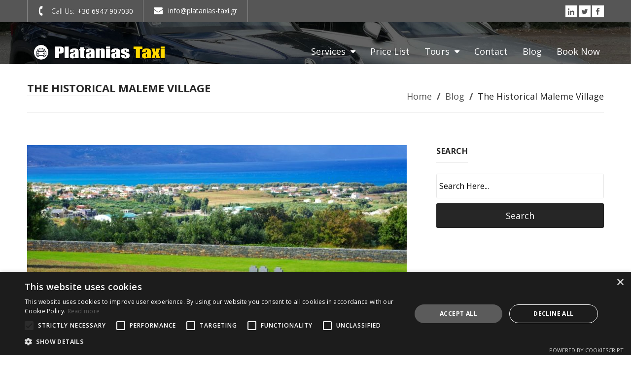

--- FILE ---
content_type: text/html; charset=UTF-8
request_url: https://platanias-taxi.gr/historical-maleme-village/
body_size: 23922
content:

<!DOCTYPE html>
<!--[if IE 7]>
<html class="ie ie7" lang="en-GB">
<![endif]-->
<!--[if IE 8]>
<html class="ie ie8" lang="en-GB">
<![endif]-->
<!--[if !(IE 7) | !(IE 8)  ]><!-->
<html lang="en-GB">
<!--<![endif]-->
<head>
<meta http-equiv="Content-Type" content="text/html; charset=UTF-8" />
<title>The Historical Maleme Village | Maleme Taxi | Platanias Taxi</title>
<meta content="text/html; charset=UTF-8" http-equiv="Content-Type" />
<!--[if IE 9]>
<meta http-equiv="X-UA-Compatible" content="IE=9" />
<![endif]-->
<link rel="pingback" href="https://platanias-taxi.gr/xmlrpc.php" />
<link rel="profile" href="https://gmpg.org/xfn/11" />
	<!-- Google tag (gtag.js) -->
<script async src="https://www.googletagmanager.com/gtag/js?id=G-QPBXJ76FNW"></script>
<script>
  window.dataLayer = window.dataLayer || [];
  function gtag(){dataLayer.push(arguments);}
  gtag('js', new Date());

  gtag('config', 'G-QPBXJ76FNW');
</script>
<meta name='robots' content='index, follow, max-image-preview:large, max-snippet:-1, max-video-preview:-1' />

	<!-- This site is optimized with the Yoast SEO plugin v22.1 - https://yoast.com/wordpress/plugins/seo/ -->
	<link rel="canonical" href="https://platanias-taxi.gr/historical-maleme-village/" />
	<meta property="og:locale" content="en_GB" />
	<meta property="og:type" content="article" />
	<meta property="og:title" content="The Historical Maleme Village | Maleme Taxi | Platanias Taxi" />
	<meta property="og:description" content="Maleme Village, Late Minoan Tholos and German Cemetery. Maleme, is an historical village which had a significant role during the Battle of Crete. The inhabitants of the village granted necessary land and built the airport of Maleme. The airport of Maleme was considered the most important airport for the Germans and they decided to take it over. Later, the German cemetery was built 1 km outside of Maleme, where the German soldiers killed in the Battle of Crete were buried. Close to Maleme’s airport and German cemetery there is a Late Minoan tholos which still preserved. It suffered great disasters..." />
	<meta property="og:url" content="https://platanias-taxi.gr/historical-maleme-village/" />
	<meta property="og:site_name" content="Platanias Taxi Chania Transfers" />
	<meta property="article:publisher" content="https://www.facebook.com/Platanias-Taxi-1803561009872282/" />
	<meta property="article:published_time" content="2017-05-19T11:39:44+00:00" />
	<meta property="article:modified_time" content="2018-03-23T06:50:16+00:00" />
	<meta property="og:image" content="https://platanias-taxi.gr/wp-content/uploads/2017/05/the-historical-village-of-maleme-in-chania-german-war-cemetery-in-maleme-crete-greece-69-eeb1.jpg" />
	<meta property="og:image:width" content="1120" />
	<meta property="og:image:height" content="744" />
	<meta property="og:image:type" content="image/jpeg" />
	<meta name="author" content="Platanias Taxi" />
	<meta name="twitter:card" content="summary_large_image" />
	<meta name="twitter:creator" content="@platanias_taxi" />
	<meta name="twitter:site" content="@platanias_taxi" />
	<meta name="twitter:label1" content="Written by" />
	<meta name="twitter:data1" content="Platanias Taxi" />
	<meta name="twitter:label2" content="Estimated reading time" />
	<meta name="twitter:data2" content="1 minute" />
	<script type="application/ld+json" class="yoast-schema-graph">{"@context":"https://schema.org","@graph":[{"@type":"Article","@id":"https://platanias-taxi.gr/historical-maleme-village/#article","isPartOf":{"@id":"https://platanias-taxi.gr/historical-maleme-village/"},"author":{"name":"Platanias Taxi","@id":"https://platanias-taxi.gr/#/schema/person/14c5acba8b7e7039a12e2b70ed8f483b"},"headline":"The Historical Maleme Village","datePublished":"2017-05-19T11:39:44+00:00","dateModified":"2018-03-23T06:50:16+00:00","mainEntityOfPage":{"@id":"https://platanias-taxi.gr/historical-maleme-village/"},"wordCount":207,"publisher":{"@id":"https://platanias-taxi.gr/#organization"},"image":{"@id":"https://platanias-taxi.gr/historical-maleme-village/#primaryimage"},"thumbnailUrl":"https://platanias-taxi.gr/wp-content/uploads/2017/05/the-historical-village-of-maleme-in-chania-german-war-cemetery-in-maleme-crete-greece-69-eeb1.jpg","articleSection":["Blog"],"inLanguage":"en-GB"},{"@type":"WebPage","@id":"https://platanias-taxi.gr/historical-maleme-village/","url":"https://platanias-taxi.gr/historical-maleme-village/","name":"The Historical Maleme Village | Maleme Taxi | Platanias Taxi","isPartOf":{"@id":"https://platanias-taxi.gr/#website"},"primaryImageOfPage":{"@id":"https://platanias-taxi.gr/historical-maleme-village/#primaryimage"},"image":{"@id":"https://platanias-taxi.gr/historical-maleme-village/#primaryimage"},"thumbnailUrl":"https://platanias-taxi.gr/wp-content/uploads/2017/05/the-historical-village-of-maleme-in-chania-german-war-cemetery-in-maleme-crete-greece-69-eeb1.jpg","datePublished":"2017-05-19T11:39:44+00:00","dateModified":"2018-03-23T06:50:16+00:00","breadcrumb":{"@id":"https://platanias-taxi.gr/historical-maleme-village/#breadcrumb"},"inLanguage":"en-GB","potentialAction":[{"@type":"ReadAction","target":["https://platanias-taxi.gr/historical-maleme-village/"]}]},{"@type":"ImageObject","inLanguage":"en-GB","@id":"https://platanias-taxi.gr/historical-maleme-village/#primaryimage","url":"https://platanias-taxi.gr/wp-content/uploads/2017/05/the-historical-village-of-maleme-in-chania-german-war-cemetery-in-maleme-crete-greece-69-eeb1.jpg","contentUrl":"https://platanias-taxi.gr/wp-content/uploads/2017/05/the-historical-village-of-maleme-in-chania-german-war-cemetery-in-maleme-crete-greece-69-eeb1.jpg","width":1120,"height":744,"caption":"Historical Maleme Village"},{"@type":"BreadcrumbList","@id":"https://platanias-taxi.gr/historical-maleme-village/#breadcrumb","itemListElement":[{"@type":"ListItem","position":1,"name":"Home","item":"https://platanias-taxi.gr/"},{"@type":"ListItem","position":2,"name":"The Historical Maleme Village"}]},{"@type":"WebSite","@id":"https://platanias-taxi.gr/#website","url":"https://platanias-taxi.gr/","name":"Platanias Taxi Chania Transfers","description":"Platanias Taxi Chania Transfers - Minibus and Taxi Transfer everywhere in Crete. Easy book online. Chania Taxi , airport taxi and minibus.","publisher":{"@id":"https://platanias-taxi.gr/#organization"},"potentialAction":[{"@type":"SearchAction","target":{"@type":"EntryPoint","urlTemplate":"https://platanias-taxi.gr/?s={search_term_string}"},"query-input":"required name=search_term_string"}],"inLanguage":"en-GB"},{"@type":"Organization","@id":"https://platanias-taxi.gr/#organization","name":"Platanias Taxi","url":"https://platanias-taxi.gr/","logo":{"@type":"ImageObject","inLanguage":"en-GB","@id":"https://platanias-taxi.gr/#/schema/logo/image/","url":"https://platanias-taxi.gr/wp-content/uploads/2018/02/13407281_1804349326460117_4798627554420335542_n-e1528827423307.jpg","contentUrl":"https://platanias-taxi.gr/wp-content/uploads/2018/02/13407281_1804349326460117_4798627554420335542_n-e1528827423307.jpg","width":321,"height":318,"caption":"Platanias Taxi"},"image":{"@id":"https://platanias-taxi.gr/#/schema/logo/image/"},"sameAs":["https://www.facebook.com/Platanias-Taxi-1803561009872282/","https://twitter.com/platanias_taxi","https://www.instagram.com/platanias_taxi/"]},{"@type":"Person","@id":"https://platanias-taxi.gr/#/schema/person/14c5acba8b7e7039a12e2b70ed8f483b","name":"Platanias Taxi","image":{"@type":"ImageObject","inLanguage":"en-GB","@id":"https://platanias-taxi.gr/#/schema/person/image/","url":"https://secure.gravatar.com/avatar/4c65492fe6a2c6c79d5ba420e8f79d3a?s=96&d=mm&r=g","contentUrl":"https://secure.gravatar.com/avatar/4c65492fe6a2c6c79d5ba420e8f79d3a?s=96&d=mm&r=g","caption":"Platanias Taxi"}}]}</script>
	<!-- / Yoast SEO plugin. -->


<link rel='dns-prefetch' href='//cdnjs.cloudflare.com' />
<link rel='dns-prefetch' href='//maps.googleapis.com' />
<link rel='dns-prefetch' href='//ajax.googleapis.com' />
<link rel='dns-prefetch' href='//fonts.googleapis.com' />
<link rel="alternate" type="application/rss+xml" title="Platanias Taxi Chania Transfers &raquo; Feed" href="https://platanias-taxi.gr/feed/" />
<link rel="alternate" type="application/rss+xml" title="Platanias Taxi Chania Transfers &raquo; Comments Feed" href="https://platanias-taxi.gr/comments/feed/" />
<link rel="alternate" type="application/rss+xml" title="Platanias Taxi Chania Transfers &raquo; The Historical Maleme Village Comments Feed" href="https://platanias-taxi.gr/historical-maleme-village/feed/" />
<script type="text/javascript">
/* <![CDATA[ */
window._wpemojiSettings = {"baseUrl":"https:\/\/s.w.org\/images\/core\/emoji\/14.0.0\/72x72\/","ext":".png","svgUrl":"https:\/\/s.w.org\/images\/core\/emoji\/14.0.0\/svg\/","svgExt":".svg","source":{"concatemoji":"https:\/\/platanias-taxi.gr\/wp-includes\/js\/wp-emoji-release.min.js?ver=6.4.7"}};
/*! This file is auto-generated */
!function(i,n){var o,s,e;function c(e){try{var t={supportTests:e,timestamp:(new Date).valueOf()};sessionStorage.setItem(o,JSON.stringify(t))}catch(e){}}function p(e,t,n){e.clearRect(0,0,e.canvas.width,e.canvas.height),e.fillText(t,0,0);var t=new Uint32Array(e.getImageData(0,0,e.canvas.width,e.canvas.height).data),r=(e.clearRect(0,0,e.canvas.width,e.canvas.height),e.fillText(n,0,0),new Uint32Array(e.getImageData(0,0,e.canvas.width,e.canvas.height).data));return t.every(function(e,t){return e===r[t]})}function u(e,t,n){switch(t){case"flag":return n(e,"\ud83c\udff3\ufe0f\u200d\u26a7\ufe0f","\ud83c\udff3\ufe0f\u200b\u26a7\ufe0f")?!1:!n(e,"\ud83c\uddfa\ud83c\uddf3","\ud83c\uddfa\u200b\ud83c\uddf3")&&!n(e,"\ud83c\udff4\udb40\udc67\udb40\udc62\udb40\udc65\udb40\udc6e\udb40\udc67\udb40\udc7f","\ud83c\udff4\u200b\udb40\udc67\u200b\udb40\udc62\u200b\udb40\udc65\u200b\udb40\udc6e\u200b\udb40\udc67\u200b\udb40\udc7f");case"emoji":return!n(e,"\ud83e\udef1\ud83c\udffb\u200d\ud83e\udef2\ud83c\udfff","\ud83e\udef1\ud83c\udffb\u200b\ud83e\udef2\ud83c\udfff")}return!1}function f(e,t,n){var r="undefined"!=typeof WorkerGlobalScope&&self instanceof WorkerGlobalScope?new OffscreenCanvas(300,150):i.createElement("canvas"),a=r.getContext("2d",{willReadFrequently:!0}),o=(a.textBaseline="top",a.font="600 32px Arial",{});return e.forEach(function(e){o[e]=t(a,e,n)}),o}function t(e){var t=i.createElement("script");t.src=e,t.defer=!0,i.head.appendChild(t)}"undefined"!=typeof Promise&&(o="wpEmojiSettingsSupports",s=["flag","emoji"],n.supports={everything:!0,everythingExceptFlag:!0},e=new Promise(function(e){i.addEventListener("DOMContentLoaded",e,{once:!0})}),new Promise(function(t){var n=function(){try{var e=JSON.parse(sessionStorage.getItem(o));if("object"==typeof e&&"number"==typeof e.timestamp&&(new Date).valueOf()<e.timestamp+604800&&"object"==typeof e.supportTests)return e.supportTests}catch(e){}return null}();if(!n){if("undefined"!=typeof Worker&&"undefined"!=typeof OffscreenCanvas&&"undefined"!=typeof URL&&URL.createObjectURL&&"undefined"!=typeof Blob)try{var e="postMessage("+f.toString()+"("+[JSON.stringify(s),u.toString(),p.toString()].join(",")+"));",r=new Blob([e],{type:"text/javascript"}),a=new Worker(URL.createObjectURL(r),{name:"wpTestEmojiSupports"});return void(a.onmessage=function(e){c(n=e.data),a.terminate(),t(n)})}catch(e){}c(n=f(s,u,p))}t(n)}).then(function(e){for(var t in e)n.supports[t]=e[t],n.supports.everything=n.supports.everything&&n.supports[t],"flag"!==t&&(n.supports.everythingExceptFlag=n.supports.everythingExceptFlag&&n.supports[t]);n.supports.everythingExceptFlag=n.supports.everythingExceptFlag&&!n.supports.flag,n.DOMReady=!1,n.readyCallback=function(){n.DOMReady=!0}}).then(function(){return e}).then(function(){var e;n.supports.everything||(n.readyCallback(),(e=n.source||{}).concatemoji?t(e.concatemoji):e.wpemoji&&e.twemoji&&(t(e.twemoji),t(e.wpemoji)))}))}((window,document),window._wpemojiSettings);
/* ]]> */
</script>
<link data-minify="1" rel='stylesheet' id='itempropwp-css' href='https://platanias-taxi.gr/wp-content/cache/min/1/wp-content/plugins/itempropwp/assets/css/itempropwp.css?ver=1764499744' type='text/css' media='all' />
<link data-minify="1" rel='stylesheet' id='pt-cv-public-style-css' href='https://platanias-taxi.gr/wp-content/cache/min/1/wp-content/plugins/content-views-query-and-display-post-page/public/assets/css/cv.css?ver=1764499744' type='text/css' media='all' />
<link data-minify="1" rel='stylesheet' id='bootstrap-css-css' href='https://platanias-taxi.gr/wp-content/cache/min/1/wp-content/plugins/wd-google-maps/css/bootstrap.css?ver=1764499744' type='text/css' media='all' />
<link data-minify="1" rel='stylesheet' id='frontend_main-css-css' href='https://platanias-taxi.gr/wp-content/cache/min/1/wp-content/plugins/wd-google-maps/css/frontend_main.css?ver=1764499744' type='text/css' media='all' />
<style id='wp-emoji-styles-inline-css' type='text/css'>

	img.wp-smiley, img.emoji {
		display: inline !important;
		border: none !important;
		box-shadow: none !important;
		height: 1em !important;
		width: 1em !important;
		margin: 0 0.07em !important;
		vertical-align: -0.1em !important;
		background: none !important;
		padding: 0 !important;
	}
</style>
<link rel='stylesheet' id='wp-block-library-css' href='https://platanias-taxi.gr/wp-includes/css/dist/block-library/style.min.css?ver=6.4.7' type='text/css' media='all' />
<style id='classic-theme-styles-inline-css' type='text/css'>
/*! This file is auto-generated */
.wp-block-button__link{color:#fff;background-color:#32373c;border-radius:9999px;box-shadow:none;text-decoration:none;padding:calc(.667em + 2px) calc(1.333em + 2px);font-size:1.125em}.wp-block-file__button{background:#32373c;color:#fff;text-decoration:none}
</style>
<style id='global-styles-inline-css' type='text/css'>
body{--wp--preset--color--black: #000000;--wp--preset--color--cyan-bluish-gray: #abb8c3;--wp--preset--color--white: #ffffff;--wp--preset--color--pale-pink: #f78da7;--wp--preset--color--vivid-red: #cf2e2e;--wp--preset--color--luminous-vivid-orange: #ff6900;--wp--preset--color--luminous-vivid-amber: #fcb900;--wp--preset--color--light-green-cyan: #7bdcb5;--wp--preset--color--vivid-green-cyan: #00d084;--wp--preset--color--pale-cyan-blue: #8ed1fc;--wp--preset--color--vivid-cyan-blue: #0693e3;--wp--preset--color--vivid-purple: #9b51e0;--wp--preset--gradient--vivid-cyan-blue-to-vivid-purple: linear-gradient(135deg,rgba(6,147,227,1) 0%,rgb(155,81,224) 100%);--wp--preset--gradient--light-green-cyan-to-vivid-green-cyan: linear-gradient(135deg,rgb(122,220,180) 0%,rgb(0,208,130) 100%);--wp--preset--gradient--luminous-vivid-amber-to-luminous-vivid-orange: linear-gradient(135deg,rgba(252,185,0,1) 0%,rgba(255,105,0,1) 100%);--wp--preset--gradient--luminous-vivid-orange-to-vivid-red: linear-gradient(135deg,rgba(255,105,0,1) 0%,rgb(207,46,46) 100%);--wp--preset--gradient--very-light-gray-to-cyan-bluish-gray: linear-gradient(135deg,rgb(238,238,238) 0%,rgb(169,184,195) 100%);--wp--preset--gradient--cool-to-warm-spectrum: linear-gradient(135deg,rgb(74,234,220) 0%,rgb(151,120,209) 20%,rgb(207,42,186) 40%,rgb(238,44,130) 60%,rgb(251,105,98) 80%,rgb(254,248,76) 100%);--wp--preset--gradient--blush-light-purple: linear-gradient(135deg,rgb(255,206,236) 0%,rgb(152,150,240) 100%);--wp--preset--gradient--blush-bordeaux: linear-gradient(135deg,rgb(254,205,165) 0%,rgb(254,45,45) 50%,rgb(107,0,62) 100%);--wp--preset--gradient--luminous-dusk: linear-gradient(135deg,rgb(255,203,112) 0%,rgb(199,81,192) 50%,rgb(65,88,208) 100%);--wp--preset--gradient--pale-ocean: linear-gradient(135deg,rgb(255,245,203) 0%,rgb(182,227,212) 50%,rgb(51,167,181) 100%);--wp--preset--gradient--electric-grass: linear-gradient(135deg,rgb(202,248,128) 0%,rgb(113,206,126) 100%);--wp--preset--gradient--midnight: linear-gradient(135deg,rgb(2,3,129) 0%,rgb(40,116,252) 100%);--wp--preset--font-size--small: 13px;--wp--preset--font-size--medium: 20px;--wp--preset--font-size--large: 36px;--wp--preset--font-size--x-large: 42px;--wp--preset--spacing--20: 0.44rem;--wp--preset--spacing--30: 0.67rem;--wp--preset--spacing--40: 1rem;--wp--preset--spacing--50: 1.5rem;--wp--preset--spacing--60: 2.25rem;--wp--preset--spacing--70: 3.38rem;--wp--preset--spacing--80: 5.06rem;--wp--preset--shadow--natural: 6px 6px 9px rgba(0, 0, 0, 0.2);--wp--preset--shadow--deep: 12px 12px 50px rgba(0, 0, 0, 0.4);--wp--preset--shadow--sharp: 6px 6px 0px rgba(0, 0, 0, 0.2);--wp--preset--shadow--outlined: 6px 6px 0px -3px rgba(255, 255, 255, 1), 6px 6px rgba(0, 0, 0, 1);--wp--preset--shadow--crisp: 6px 6px 0px rgba(0, 0, 0, 1);}:where(.is-layout-flex){gap: 0.5em;}:where(.is-layout-grid){gap: 0.5em;}body .is-layout-flow > .alignleft{float: left;margin-inline-start: 0;margin-inline-end: 2em;}body .is-layout-flow > .alignright{float: right;margin-inline-start: 2em;margin-inline-end: 0;}body .is-layout-flow > .aligncenter{margin-left: auto !important;margin-right: auto !important;}body .is-layout-constrained > .alignleft{float: left;margin-inline-start: 0;margin-inline-end: 2em;}body .is-layout-constrained > .alignright{float: right;margin-inline-start: 2em;margin-inline-end: 0;}body .is-layout-constrained > .aligncenter{margin-left: auto !important;margin-right: auto !important;}body .is-layout-constrained > :where(:not(.alignleft):not(.alignright):not(.alignfull)){max-width: var(--wp--style--global--content-size);margin-left: auto !important;margin-right: auto !important;}body .is-layout-constrained > .alignwide{max-width: var(--wp--style--global--wide-size);}body .is-layout-flex{display: flex;}body .is-layout-flex{flex-wrap: wrap;align-items: center;}body .is-layout-flex > *{margin: 0;}body .is-layout-grid{display: grid;}body .is-layout-grid > *{margin: 0;}:where(.wp-block-columns.is-layout-flex){gap: 2em;}:where(.wp-block-columns.is-layout-grid){gap: 2em;}:where(.wp-block-post-template.is-layout-flex){gap: 1.25em;}:where(.wp-block-post-template.is-layout-grid){gap: 1.25em;}.has-black-color{color: var(--wp--preset--color--black) !important;}.has-cyan-bluish-gray-color{color: var(--wp--preset--color--cyan-bluish-gray) !important;}.has-white-color{color: var(--wp--preset--color--white) !important;}.has-pale-pink-color{color: var(--wp--preset--color--pale-pink) !important;}.has-vivid-red-color{color: var(--wp--preset--color--vivid-red) !important;}.has-luminous-vivid-orange-color{color: var(--wp--preset--color--luminous-vivid-orange) !important;}.has-luminous-vivid-amber-color{color: var(--wp--preset--color--luminous-vivid-amber) !important;}.has-light-green-cyan-color{color: var(--wp--preset--color--light-green-cyan) !important;}.has-vivid-green-cyan-color{color: var(--wp--preset--color--vivid-green-cyan) !important;}.has-pale-cyan-blue-color{color: var(--wp--preset--color--pale-cyan-blue) !important;}.has-vivid-cyan-blue-color{color: var(--wp--preset--color--vivid-cyan-blue) !important;}.has-vivid-purple-color{color: var(--wp--preset--color--vivid-purple) !important;}.has-black-background-color{background-color: var(--wp--preset--color--black) !important;}.has-cyan-bluish-gray-background-color{background-color: var(--wp--preset--color--cyan-bluish-gray) !important;}.has-white-background-color{background-color: var(--wp--preset--color--white) !important;}.has-pale-pink-background-color{background-color: var(--wp--preset--color--pale-pink) !important;}.has-vivid-red-background-color{background-color: var(--wp--preset--color--vivid-red) !important;}.has-luminous-vivid-orange-background-color{background-color: var(--wp--preset--color--luminous-vivid-orange) !important;}.has-luminous-vivid-amber-background-color{background-color: var(--wp--preset--color--luminous-vivid-amber) !important;}.has-light-green-cyan-background-color{background-color: var(--wp--preset--color--light-green-cyan) !important;}.has-vivid-green-cyan-background-color{background-color: var(--wp--preset--color--vivid-green-cyan) !important;}.has-pale-cyan-blue-background-color{background-color: var(--wp--preset--color--pale-cyan-blue) !important;}.has-vivid-cyan-blue-background-color{background-color: var(--wp--preset--color--vivid-cyan-blue) !important;}.has-vivid-purple-background-color{background-color: var(--wp--preset--color--vivid-purple) !important;}.has-black-border-color{border-color: var(--wp--preset--color--black) !important;}.has-cyan-bluish-gray-border-color{border-color: var(--wp--preset--color--cyan-bluish-gray) !important;}.has-white-border-color{border-color: var(--wp--preset--color--white) !important;}.has-pale-pink-border-color{border-color: var(--wp--preset--color--pale-pink) !important;}.has-vivid-red-border-color{border-color: var(--wp--preset--color--vivid-red) !important;}.has-luminous-vivid-orange-border-color{border-color: var(--wp--preset--color--luminous-vivid-orange) !important;}.has-luminous-vivid-amber-border-color{border-color: var(--wp--preset--color--luminous-vivid-amber) !important;}.has-light-green-cyan-border-color{border-color: var(--wp--preset--color--light-green-cyan) !important;}.has-vivid-green-cyan-border-color{border-color: var(--wp--preset--color--vivid-green-cyan) !important;}.has-pale-cyan-blue-border-color{border-color: var(--wp--preset--color--pale-cyan-blue) !important;}.has-vivid-cyan-blue-border-color{border-color: var(--wp--preset--color--vivid-cyan-blue) !important;}.has-vivid-purple-border-color{border-color: var(--wp--preset--color--vivid-purple) !important;}.has-vivid-cyan-blue-to-vivid-purple-gradient-background{background: var(--wp--preset--gradient--vivid-cyan-blue-to-vivid-purple) !important;}.has-light-green-cyan-to-vivid-green-cyan-gradient-background{background: var(--wp--preset--gradient--light-green-cyan-to-vivid-green-cyan) !important;}.has-luminous-vivid-amber-to-luminous-vivid-orange-gradient-background{background: var(--wp--preset--gradient--luminous-vivid-amber-to-luminous-vivid-orange) !important;}.has-luminous-vivid-orange-to-vivid-red-gradient-background{background: var(--wp--preset--gradient--luminous-vivid-orange-to-vivid-red) !important;}.has-very-light-gray-to-cyan-bluish-gray-gradient-background{background: var(--wp--preset--gradient--very-light-gray-to-cyan-bluish-gray) !important;}.has-cool-to-warm-spectrum-gradient-background{background: var(--wp--preset--gradient--cool-to-warm-spectrum) !important;}.has-blush-light-purple-gradient-background{background: var(--wp--preset--gradient--blush-light-purple) !important;}.has-blush-bordeaux-gradient-background{background: var(--wp--preset--gradient--blush-bordeaux) !important;}.has-luminous-dusk-gradient-background{background: var(--wp--preset--gradient--luminous-dusk) !important;}.has-pale-ocean-gradient-background{background: var(--wp--preset--gradient--pale-ocean) !important;}.has-electric-grass-gradient-background{background: var(--wp--preset--gradient--electric-grass) !important;}.has-midnight-gradient-background{background: var(--wp--preset--gradient--midnight) !important;}.has-small-font-size{font-size: var(--wp--preset--font-size--small) !important;}.has-medium-font-size{font-size: var(--wp--preset--font-size--medium) !important;}.has-large-font-size{font-size: var(--wp--preset--font-size--large) !important;}.has-x-large-font-size{font-size: var(--wp--preset--font-size--x-large) !important;}
.wp-block-navigation a:where(:not(.wp-element-button)){color: inherit;}
:where(.wp-block-post-template.is-layout-flex){gap: 1.25em;}:where(.wp-block-post-template.is-layout-grid){gap: 1.25em;}
:where(.wp-block-columns.is-layout-flex){gap: 2em;}:where(.wp-block-columns.is-layout-grid){gap: 2em;}
.wp-block-pullquote{font-size: 1.5em;line-height: 1.6;}
</style>
<link data-minify="1" rel='stylesheet' id='awd-style-css' href='https://platanias-taxi.gr/wp-content/cache/min/1/wp-content/plugins/aryo-widget-device/assets/css/style.css?ver=1764499744' type='text/css' media='all' />
<link data-minify="1" rel='stylesheet' id='wa_chpcs_css_file-css' href='https://platanias-taxi.gr/wp-content/cache/min/1/wp-content/plugins/carousel-horizontal-posts-content-slider/assets/css/custom-style.css?ver=1764499744' type='text/css' media='all' />
<link data-minify="1" rel='stylesheet' id='cpsh-shortcodes-css' href='https://platanias-taxi.gr/wp-content/cache/min/1/wp-content/plugins/column-shortcodes/assets/css/shortcodes.css?ver=1764499744' type='text/css' media='all' />
<link data-minify="1" rel='stylesheet' id='rs-plugin-settings-css' href='https://platanias-taxi.gr/wp-content/cache/min/1/wp-content/plugins/revslider/public/assets/css/settings.css?ver=1764499744' type='text/css' media='all' />
<style id='rs-plugin-settings-inline-css' type='text/css'>
#rs-demo-id {}
</style>
<link data-minify="1" rel='stylesheet' id='contact-form-7-css' href='https://platanias-taxi.gr/wp-content/cache/min/1/wp-content/plugins/contact-form-7/includes/css/styles.css?ver=1764499744' type='text/css' media='all' />
<style id='contact-form-7-inline-css' type='text/css'>
div.wpcf7 .wpcf7-spinner {
			background-color: transparent;
			opacity: 1;
			width: auto;
			height: auto;
			border: none;
			border-radius: 0;
		}
		div.wpcf7 .wpcf7-spinner::before {
			position: static;
			background-color: transparent;
			top: 0;
			left: 0;
			width: 0;
			height: 0;
			border-radius: 0;
			transform-origin: 0;
			animation-name: none;
			animation-duration: 0;
		} div.wpcf7 .ajax-loader, div.wpcf7 .wpcf7-spinner {background-image:none !important;width:48px !important;height:48px !important;color:#000000 !important;}div.wpcf7 .ajax-loader, div.wpcf7 .wpcf7-spinner { position: relative; } div.wpcf7 .ajax-loader, div.wpcf7 .wpcf7-spinner:before, div.wpcf7 .ajax-loader, div.wpcf7 .wpcf7-spinner:after { content: ''; width: inherit; height: inherit; border-radius: 50%; background-color: currentcolor; opacity: 0.6; position: absolute; top: 0; left: 0; -webkit-animation: cf7cs-07 2.0s infinite ease-in-out; animation: cf7cs-07 2.0s infinite ease-in-out; } div.wpcf7 .ajax-loader, div.wpcf7 .wpcf7-spinner:after { -webkit-animation-delay: -1.0s; animation-delay: -1.0s; } @-webkit-keyframes cf7cs-07 { 0%, 100% { -webkit-transform: scale(0); transform: scale(0); } 50% { -webkit-transform: scale(1); transform: scale(1); } } @keyframes cf7cs-07 { 0%, 100% { -webkit-transform: scale(0); transform: scale(0); } 50% { -webkit-transform: scale(1); transform: scale(1); } }
</style>
<link rel='stylesheet' id='wpcf7-redirect-script-frontend-css' href='https://platanias-taxi.gr/wp-content/plugins/wpcf7-redirect/build/css/wpcf7-redirect-frontend.min.css?ver=1.1' type='text/css' media='all' />
<link data-minify="1" rel='stylesheet' id='CF7COSTCALOC-front-jquery-ui-css-css' href='https://platanias-taxi.gr/wp-content/cache/min/1/wp-content/plugins/cost-calculator-contact-form-7/includes/js/jquery-ui.css?ver=1764499744' type='text/css' media='all' />
<link data-minify="1" rel='stylesheet' id='CF7COSTCALOC-front-css-css' href='https://platanias-taxi.gr/wp-content/cache/min/1/wp-content/plugins/cost-calculator-contact-form-7/includes/css/front-style.css?ver=1764499744' type='text/css' media='all' />
<link data-minify="1" rel='stylesheet' id='instaappointment-style-css' href='https://platanias-taxi.gr/wp-content/cache/min/1/wp-content/themes/instaappointment/style.css?ver=1764499744' type='text/css' media='all' />
<link rel='stylesheet' id='instaapp-style-css' href='https://platanias-taxi.gr/wp-content/themes/instaappointment-child/style.css?ver=6.4.7' type='text/css' media='all' />
<link data-minify="1" rel='stylesheet' id='instaapp-animation-stylesheet-css' href='https://platanias-taxi.gr/wp-content/cache/min/1/wp-content/themes/instaappointment/css/instaapp-animation.css?ver=1764499744' type='text/css' media='all' />
<link data-minify="1" rel='stylesheet' id='instaapp-flexslider-stylesheet-css' href='https://platanias-taxi.gr/wp-content/cache/min/1/wp-content/themes/instaappointment/css/flexslider.css?ver=1764499744' type='text/css' media='all' />
<link data-minify="1" rel='stylesheet' id='instaapp-colorbox-theme-stylesheet-css' href='https://platanias-taxi.gr/wp-content/cache/min/1/wp-content/themes/instaappointment/css/prettyPhoto.css?ver=1764499744' type='text/css' media='all' />
<link data-minify="1" rel='stylesheet' id='instaapp-awesome-theme-stylesheet-css' href='https://platanias-taxi.gr/wp-content/cache/min/1/wp-content/themes/instaappointment/css/font-awesome.min.css?ver=1764499744' type='text/css' media='all' />
<link data-minify="1" rel='stylesheet' id='instaapp-testimonial-theme-stylesheet-css' href='https://platanias-taxi.gr/wp-content/cache/min/1/wp-content/themes/instaappointment/css/instaapp-testimonial-slider.css?ver=1764499744' type='text/css' media='all' />
<link data-minify="1" rel='stylesheet' id='instaapp-carousel-theme-stylesheet-css' href='https://platanias-taxi.gr/wp-content/cache/min/1/wp-content/themes/instaappointment/css/owl.carousel.css?ver=1764499744' type='text/css' media='all' />
<link data-minify="1" rel='stylesheet' id='instaapp-owltheme-theme-stylesheet-css' href='https://platanias-taxi.gr/wp-content/cache/min/1/wp-content/themes/instaappointment/css/owl.theme.css?ver=1764499744' type='text/css' media='all' />
<link data-minify="1" rel='stylesheet' id='instaapp-owltransitions-theme-stylesheet-css' href='https://platanias-taxi.gr/wp-content/cache/min/1/wp-content/themes/instaappointment/css/owl.transitions.css?ver=1764499744' type='text/css' media='all' />
<link data-minify="1" rel='stylesheet' id='instaapp-ddsmoothmenu-superfish-stylesheet-css' href='https://platanias-taxi.gr/wp-content/cache/min/1/wp-content/themes/instaappointment/css/superfish.css?ver=1764499744' type='text/css' media='all' />
<link data-minify="1" rel='stylesheet' id='instaapp-portfolioStyle-theme-stylesheet-css' href='https://platanias-taxi.gr/wp-content/cache/min/1/wp-content/themes/instaappointment/css/portfolioStyle.css?ver=1764499744' type='text/css' media='all' />
<link data-minify="1" rel='stylesheet' id='instaapp-bootstrap-responsive-theme-stylesheet-css' href='https://platanias-taxi.gr/wp-content/cache/min/1/wp-content/themes/instaappointment/css/bootstrap-responsive.css?ver=1764499744' type='text/css' media='all' />
<link data-minify="1" rel='stylesheet' id='instaapp-twitter-widget-stylesheet-css' href='https://platanias-taxi.gr/wp-content/cache/min/1/wp-content/themes/instaappointment/css/instaapp-twitter-widget.css?ver=1764499744' type='text/css' media='all' />
<link rel='stylesheet' id='googleFontsOpensans-css' href='https://fonts.googleapis.com/css?family=Open+Sans%3A400%2C300%2C300italic%2C400italic%2C600%2C600italic%2C700%2C700italic&#038;subset=latin%2Ccyrillic-ext%2Cgreek-ext%2Cgreek%2Cvietnamese%2Clatin-ext%2Ccyrillic&#038;ver=1.0.0' type='text/css' media='all' />
<link data-minify="1" rel='stylesheet' id='instaapp-vector-stylesheet-css' href='https://platanias-taxi.gr/wp-content/cache/min/1/wp-content/themes/instaappointment/css/vector-icon.css?ver=1764499744' type='text/css' media='all' />
<link data-minify="1" rel='stylesheet' id='instaapp-shortcodes-css-css' href='https://platanias-taxi.gr/wp-content/cache/min/1/wp-content/themes/instaappointment/SketchBoard/functions/shortcodes/css/shortcodes.css?ver=1764499744' type='text/css' media='all' />
<link data-minify="1" rel='stylesheet' id='instaapp-tolltip-css-css' href='https://platanias-taxi.gr/wp-content/cache/min/1/wp-content/themes/instaappointment/SketchBoard/functions/shortcodes/css/tipTip.css?ver=1764499744' type='text/css' media='all' />
<link data-minify="1" rel='stylesheet' id='tablepress-default-css' href='https://platanias-taxi.gr/wp-content/cache/min/1/wp-content/plugins/tablepress/css/build/default.css?ver=1764499744' type='text/css' media='all' />
<link data-minify="1" rel='stylesheet' id='cf7cf-style-css' href='https://platanias-taxi.gr/wp-content/cache/min/1/wp-content/plugins/cf7-conditional-fields/style.css?ver=1764499744' type='text/css' media='all' />
<script type="text/javascript" src="https://platanias-taxi.gr/wp-includes/js/jquery/jquery.min.js?ver=3.7.1" id="jquery-core-js"></script>
<script type="text/javascript" src="https://platanias-taxi.gr/wp-includes/js/jquery/jquery-migrate.min.js?ver=3.4.1" id="jquery-migrate-js" defer></script>
<script data-minify="1" type="text/javascript" src="https://platanias-taxi.gr/wp-content/cache/min/1/ajax/libs/jquery.qrcode/1.0/jquery.qrcode.min.js?ver=1764499744" id="bootstrap-js-js"></script>
<script type="text/javascript" src="https://maps.googleapis.com/maps/api/js?libraries=places%2Cgeometry&amp;v=3.exp&amp;language=en&amp;key=AIzaSyAyKtNneB2BEm7QpAT5oYwcZwW3ymuGaDw&amp;ver=6.4.7" id="gmwd_map-js-js" defer></script>
<script data-minify="1" type="text/javascript" src="https://platanias-taxi.gr/wp-content/cache/min/1/wp-content/plugins/wd-google-maps/js/init_map.js?ver=1764499744" id="frontend_init_map-js-js" defer></script>
<script data-minify="1" type="text/javascript" src="https://platanias-taxi.gr/wp-content/cache/min/1/wp-content/plugins/wd-google-maps/js/frontend_main.js?ver=1764499744" id="frontend_main-js-js" defer></script>
<script type="text/javascript" src="https://platanias-taxi.gr/wp-content/plugins/revslider/public/assets/js/jquery.themepunch.tools.min.js?ver=5.3.1.5" id="tp-tools-js"></script>
<script type="text/javascript" src="https://platanias-taxi.gr/wp-content/plugins/revslider/public/assets/js/jquery.themepunch.revolution.min.js?ver=5.3.1.5" id="revmin-js"></script>
<script type="text/javascript" src="https://platanias-taxi.gr/wp-content/plugins/sticky-menu-or-anything-on-scroll/assets/js/jq-sticky-anything.min.js?ver=2.1.1" id="stickyAnythingLib-js" defer></script>
<script data-minify="1" type="text/javascript" src="https://platanias-taxi.gr/wp-content/cache/min/1/wp-content/plugins/wp-qr-code-generator/qrcode.js?ver=1764499744" id="WP-QR-Code-Generator-js-js" defer></script>
<script data-minify="1" type="text/javascript" src="https://platanias-taxi.gr/wp-content/cache/min/1/wp-content/plugins/cost-calculator-contact-form-7/includes/js/front.js?ver=1764499744" id="CF7COSTCALOC-front-js-js" defer></script>
<link rel="https://api.w.org/" href="https://platanias-taxi.gr/wp-json/" /><link rel="alternate" type="application/json" href="https://platanias-taxi.gr/wp-json/wp/v2/posts/1924" /><link rel="EditURI" type="application/rsd+xml" title="RSD" href="https://platanias-taxi.gr/xmlrpc.php?rsd" />
<meta name="generator" content="WordPress 6.4.7" />
<link rel='shortlink' href='https://platanias-taxi.gr/?p=1924' />
<link rel="alternate" type="application/json+oembed" href="https://platanias-taxi.gr/wp-json/oembed/1.0/embed?url=https%3A%2F%2Fplatanias-taxi.gr%2Fhistorical-maleme-village%2F" />
<link rel="alternate" type="text/xml+oembed" href="https://platanias-taxi.gr/wp-json/oembed/1.0/embed?url=https%3A%2F%2Fplatanias-taxi.gr%2Fhistorical-maleme-village%2F&#038;format=xml" />

<!-- Language Selector Related 1.0 by Ruben Vasallo -->
<link rel="alternate" hreflang="en" href="https://platanias-taxi.gr/historical-maleme-village/" />
<!-- /Language Selector Related -->
<style type="text/css" media="screen">
	.modal-open { overflow: visible; }
	.modal-open, .modal-open .navbar-fixed-top, .modal-open .navbar-fixed-bottom { padding-right:0px!important; }
</style>
    <meta name="viewport" content="width=device-width, initial-scale=1.0, maximum-scale=1.0, user-scalable=no" />
<link rel="shortcut icon" type="image/x-icon" href="https://platanias-taxi.gr/wp-content/uploads/2017/03/123.png"/>
<style type="text/css">

	/**************** LOGO SIZE ***************/
	.skehead-headernav .logo{width:289px;height:32px;}

	/***************** THEME *****************/
	.instaapp_price_table .price_table_inner .price_button a:hover {background-color: #565656;border: 1px solid #565656; }
	
	#header-top .row-fluid .span9:first-child {border-left:1px solid rgba(0,0,0,.1);}
	#header-top .flag-icons, .topbar_info, .topbar_info_mail {border-right: 1px solid rgba(0,0,0,.1);}


	 #logo #site-title a .firstlogoWord, #team-division-box .team-box-mid:hover .teamsocial a,
	 .video-container .play_btn:hover,#footer .third_wrapper a:hover {color: #565656;}

	.call_to_action .button-link.medium-button,
	#latest-project-section .port-readmore a.button-link,#sidebar .social li a:hover, #respond input[type="submit"]:hover,#header-top .dropdown-menu{
		background-color: #565656 !important;
	}

	.navigation .alignleft a:hover,.navigation .alignright a:hover, #instaapp-paginate a:hover, #instaapp-paginate .instaapp-current,
	.navigation span.nav-previous:hover, .navigation span.nav-next:hover{
		border:1px solid #565656;
		background-color: #565656;
	}

	.team-box-mid:hover .overlay-team{background-color: rgba(86,86,86,.8);}
	#overlay{background-color: rgba(86,86,86,.7);}

	.page-template-template-reservation-page-php #footer,
	.page-template-template-contact-page-php #footer{border-top: 2px solid #565656;}

	#header.skehead-headernav.skehead-headernav-shrink #skenav li > a:hover,
	#header.skehead-headernav.skehead-headernav-shrink #skenav li.current-menu-item.page_item.current_page_item > a,
	#header.skehead-headernav.skehead-headernav-shrink #skenav li.current_page_ancestor > a,
	#header.skehead-headernav.skehead-headernav-shrink #skenav ul.menu li:hover > a,
	#team-division-box .teamsocial a {
    	background-color: #565656;
	}

	.team-box-mid .team_overlay_content .teamsocial a,
	ul.protfolio_details li .fa,
	#content .contact-left form input[type="submit"],
	.contact-post .contact-add .fa, #contact-gmap-toggle, .error-txt-first img,
	blockquote,.instaapp-quote,
	#wp-calendar tbody a,.widget_tag_cloud a:hover,.widget_product_tag_cloud a:hover,
	.sktmenu-toggle, #header-top,#skenav ul ul li:hover, #skenav ul.instaapp-mob-menu li:hover
	.instaapp-iconbox h4:after,.instaapp-section h2.section_heading:after,
	.bread-title-holder h1.title:after,.postformat-gallerydirection-nav li a:hover,a#backtop,
	ul.skeside li h3:after, #about_author_box h3.author_title:after,#commentsbox h3#comments:after,
	h3#comments-title:after, h3#reply-title:after, #about_author_box .team-social a:hover, .error-txt:after,
	#skenav ul.instaapp-mob-menu li:hover > a, #skenav ul.instaapp-mob-menu li.page_item.current_page_item > a, #skenav ul.instaapp-mob-menu li.current_page_ancestor > a {
		background-color: #565656;
	}

	#full-testimonial-box .testimonial_content, #header-top .social_icon a,
	.gallery-icon #overlay .fa-search-plus:before {color: #565656; }

	.filter a:hover,.filter li a.selected,.quote_post .instaapp-quote .fa {color:#565656; border-bottom: 1px solid #565656; }
	#container-isotop .project_box:hover .portfolio_overlay {background-color: rgba(0, 0, 0, 0.8); }
	.port_single_link a {background-color: #565656;}
	

	.instaapp_price_table .price_table_inner ul li.table_title, .instaapp_price_table .price_table_inner ul li.prices,.continue a{background: #565656; }
	.social li a:hover:before{color:#FFFFFF; }
	.instaapp_widget ul ul li:hover:before,.instaapp_widget ul ul li:hover a,.title a ,.skepost-meta a:hover,.post-tags a:hover,.entry-title a:hover,.readmore a:hover,#Site-map .sitemap-rows ul li a:hover ,.childpages li a,.instaapp_widget a,.instaapp_widget a:hover,#Site-map .sitemap-rows ul li:hover,span.team_name, a.comment-edit-link,#full-subscription-box .sub-txt .first-word{color: #565656;text-decoration: none;}
	*::-moz-selection{background: #565656;color:#333;}
	::selection {background: #565656;color:#333;}

	#skenav ul ul.sub-menu li.current_page_item,
	#skenav ul ul.sub-menu li.current-menu-item,
	#skenav ul ul.sub-menu li.current-menu-parent,
	#header-top .dropdown-menu.langs li:hover a,
	.comments-template .reply a:hover { background: #565656; }
	.comments-template .reply a:hover {border: 1px solid #565656;} 

	#skenav ul ul.sub-menu li.current_page_item > a,
	#skenav ul ul.sub-menu li.current-menu-ancestor > a,
	#skenav ul ul.sub-menu li.current-menu-item > a,
	#skenav ul ul.sub-menu li.current-menu-parent > a,
	#skenav ul ul.sub-menu li:hover > a, #header-top .dropdown-menu.langs li:hover a { color: #FFFFFF;}
	.instaapp-footer-container ul li {}
	.instaapp-counter-h i, .insta-address .address ul li i, .insta-address .address h3:after,
	.contact-address .address ul li i, .contact-address .address h3:after,.dd-toggle.fa.fa-angle-down,
	.bread-title-holder .cont_nav_inner a,.bread-title-holder .instaapp-breadcrumbs-separator {  color: #565656; }

	/* Secondary Color Option For Font Style */
	.dropdown-toggle.select-lang, .topbar_info .fa-phone, .head-phone,
	.topbar_info .head-phone > a, .topbar_info_mail .fa-envelope,
	.topbar_info_mail .head-mail > a, .topbar_info:hover i,
	#header-top .dropdown-menu.langs span,#header.skehead-headernav.skehead-headernav-shrink #skenav li > a:hover,
	#header.skehead-headernav.skehead-headernav-shrink #skenav li.current-menu-item.page_item.current_page_item > a,
	#header.skehead-headernav.skehead-headernav-shrink #skenav li.current_page_ancestor > a,
	#header.skehead-headernav.skehead-headernav-shrink #skenav ul.menu li:hover > a,
	#team-division-box .team-box-mid:hover .team_overlay_inner_content .title,
	#team-division-box .team-box-mid:hover .team_overlay_inner_content .team_prof,
	.instaapp_widget .widget_tag_cloud a:hover, .widget_product_tag_cloud a:hover,
	#wp-calendar .wp-calendar-head a, #wp-calendar tbody a,a#backtop:before, #wp-calendar a:hover,
	#instaapp-paginate .instaapp-current,#instaapp-paginate a:hover,.quote_text_cl,
	.instaapp-quote, blockquote.instaapp-quote a,.instaapp_price_table.price_featured .price_table_inner ul li.table_title,
	.instaapp_price_table .price_table_inner .price_button a:hover,
	.comments-template .reply a:hover,.navigation .alignleft a:hover, .navigation .alignright a:hover, #instaapp-paginate a:hover,
	#instaapp-paginate .instaapp-current, .navigation span.nav-previous:hover, .navigation span.nav-next:hover,
	.navigation span:hover a,
	.call_to_action .button-link.medium-button, #latest-project-section .port-readmore a.button-link,
	#sidebar .social li a:hover, #respond input[type="submit"]:hover, #header-top .dropdown-menu {
		color: #FFFFFF;
	}
	#header-top .flag-icons, .topbar_info, .topbar_info_mail {border-right: 1px solid rgba(255,255,255,.3);}
	#header-top .row-fluid .span9:first-child {border-left: 1px solid rgba(255,255,255,.3);}
	.dd-toggle.fa.fa-angle-down, .social_icon a, #team-division-box .team-box-mid:hover .teamsocial a,
	.quote_post .instaapp-quote .fa, .gallery-icon #overlay .fa-search-plus:before {background-color: #FFFFFF;}

					#header_wrap {background:#262626 url(https://platanias-taxi.gr/wp-content/uploads/2018/02/888.jpg) no-repeat scroll center center / cover; height:164px;}
							#header_wrap {background:#262626 url(https://platanias-taxi.gr/wp-content/uploads/2018/02/888.jpg) no-repeat scroll center center / cover;; height:164px;}
					
	#full-division-box { background-image: url("https://platanias-taxi.gr/wp-content/themes/instaappointment/images/french-fries-226773_1280.jpg"); }

	#full-testimonial-box { background-image: url("https://platanias-taxi.gr/wp-content/themes/instaappointment/images/french-fries-226773_1280.jpg"); }

	#full-twitter-box { background-image: url(""); background-size:cover;-webkit-background-size: cover; -moz-background-size: cover; }
	#full-twitter-box #bot-twitter .fa.fa-twitter { background-color: ; }

	#map_canvas .contact-map-overlay { background-color: rgba(0, 0, 0, 0.8); }	
	.footer-seperator{background-color: rgba(0,0,0,.2);}	
	#footer div.follow-icons .social li:hover a:before{color: #747474 !important; }
	#instaapp-product-cat li > a { background-color: rgba(86,86,86,.8); }	
	
			#map_canvas #map,#map_canvas{height:px;}
 	
	
	/********************** MAIN NAVIGATION PERSISTENT **********************/
		
	@media only screen and (max-width : 1026px) {
		#menu-main {
			display:none;
		}

		#header .container {
			width:97%;
		}
	}
</style>

<script type="text/javascript">
jQuery(document).ready(function(){
'use strict';
	jQuery('#menu-main').sktmobilemenu({'fwidth':'1026'});
});


jQuery(window).load(function(){
'use strict';
	if(jQuery('.wpcf7-form .ajax-loader').length > 0) { 

		jQuery('.wpcf7-form .ajax-loader').attr('src', "https://platanias-taxi.gr/wp-content/themes/instaappointment/images/loader.GIF");

	 }
});
</script> 
		<style type="text/css">
			.header-form-wrap .head_form_main.span5 {
    background: none repeat scroll 0 0 #FFFFFF;
    border-radius: 3px;
    float: right;
    margin-top: 170px!important;
    padding: 0px 0px 0px;
}

.one-half,
.one-third {
    position: relative;
    margin-right: 4%;
    float: left;
        margin-bottom: 20px;
 
}
 
.one-half { width: 48%; }
.one-third { width: 30.66%; }
 
.last {
    margin-right: 0 ;
    clear: right;
}
 
@media only screen and (max-width: 767px) {
    .one-half, .one-third {
        width: 100%;
        margin-right: 0;
    }
    
}

#full-testimonial-box .testimonial_content {
    color: #fff;
}

#full-testimonial-box .testimonial_content a{
    color: yellow;
}

div.owner.span6.alpha.omega{
    display: none;
}

.pt-cv-wrapper .btn-success {
    color: #000;
    background-color: #fff;
    border-color: #000;
}

#about_author_box{
    display: none;
    
}

img.aligncenter.size-full.wp-image-1269 {
    height: 226px; 
    max-width: 100%;
}

#commentsbox{
    display: none;
    
}

span.comments{
    display: none;
    
}

.pt-cv-wrapper .pagination>.active>a, .pt-cv-wrapper .pagination>.active>a:focus, .pt-cv-wrapper .pagination>.active>a:hover, .pt-cv-wrapper .pagination>.active>span, .pt-cv-wrapper .pagination>.active>span:focus, .pt-cv-wrapper .pagination>.active>span:hover {
    z-index: 2;
    color: #fff;
    background-color: #4b0016;
    border-color: #262626d1;
    cursor: default;
}

@media screen and (max-device-width: 1024px) and (min-device-width: 320px){
input, textarea {
    -webkit-appearance: button;
}

.bread-title-holder .container_inner {
    border-bottom: 1px solid #e9e9e9;
    margin-top: 33px;
    margin-bottom: -60px;
}

div.cc_banner.cc_container.cc_container--open{
    background-color: #262626;
    color: #fff;
}

a.cc_btn.cc_btn_accept_all{
    font-size: 18px; 
}

.cc_message{
  font-size: 16px;   
}

}

.reservation-form-wrap .reservation-form.span5 {
    background: none repeat scroll 0 0 #262626;
    border-radius: 3px;
    float: right;
    padding: 0px 0px 0px;
}

.reservation-form-wrap .reservation-form h3 {
    color: #c63b1c;
    font-size: 22px;
    font-weight: 700;
    margin-bottom: 5px;
}

.instaapp-container img, .instaapp-container select {
    height: 100%;
    max-width: 100%;
}

.aligncenter {
    display: -webkit-inline-box;
    margin: 5px auto;
}

.header-form-wrap .head_form_main.span5 {
    background: none repeat scroll 0 0 #ffffff00;
    border-radius: 3px;
    float: right;
    margin-top: 170px;
    padding: 0px 0px 0px;
    margin-right: 20px;
}

.wpcf7 .cf7s-pina-colada {
    padding: 20px;
    color: #000;
    border: 1px solid #d7cfb9;
    background: #fff;
    width: 90%;
    
}

@media only screen and (max-width: 1024px) and (min-width: 767px){
.header-form-wrap .head_form_main.span5 {
    background: none repeat scroll 0 0 #262626;
    float: none;
    margin: 100px auto 0 !important;
    width: 100%;
}
}

div.one-half h3{
    margin-bottom: 0px;
        color: #4a003a;
} 

#cent {
    margin-top: -14px;
}

.wpcf7-form.cf7skins textarea {
    width: 100%;
    padding: 5px;
    border: 1px solid #c0c0c0;
    background: #fafafa;
    box-shadow: none;
    height: 68px;
}

#ui-id-1{
    z-index: 1000000;
    color: #4a003a;
}

#ui-id-2{
    z-index: 1000000;
    color: #4a003a;
}

.wpcf7-form.cf7skins .wpcf7-select {
    font-weight: 500;
}

@media only screen and (max-width: 767px) and (min-width: 320px){
  
.timing_wrapper.insta-blog-time.span6{
    padding-top: 60px;
    padding-bottom: 60px;
}

.jp-relatedposts-post.jp-relatedposts-post2.jp-relatedposts-post-thumbs{
    display:none;
}
#ui-datepicker-div.ui-datepicker.ui-widget.ui-widget-content.ui-helper-clearfix.ui-corner-all{
    top: 917px!important;
}

}

.tablepress tfoot th, .tablepress thead th {
    background-color: #262626;
    color: #fff;
    font-weight: 700;
    vertical-align: middle;
}

._self.pt-cv-readmore.btn.btn-success {
    color: #4b0016;
    background-color: #fff;
    border-color: #4b0016;
}

strong {
   color: #4b0016; 
}

.pcolor{
    padding: 13px ;
    background-color: #ffd900;
    color: #000;
    text-align: center;
    font-weight: 600;
    line-height: 1.6;
}

.pcolor a{
    padding: 7px ;
    background-color: #fff;
    color: #4b0016;
     border: 2px solid red;
    border-radius: 2px;
    border-style: solid;
    border-color: coral;
    font-weight: 600;
    display: block;
}

.owner-name.truncate{
    color: #fff;
}

[data-icon]:before {
   display: none!important;
}

.ypot{
    padding-top: 2px;
    padding-bottom: 0px;
    margin-bottom: 0px;
    font-size: 12px!important;
    font-weight: 400!important;
}

.opening-day a{
    color: #4b0016;
}

.chpcs_image_carousel {
    margin-bottom: 45px;
}

div#wpdevar_comment_3{
    width: 100%;
    text-align: left;
    margin-top: 22px;
    
}

.pt-cv-wrapper .pagination>li>a, .pt-cv-wrapper .pagination>li>span {
    position: relative;
    float: left;
    padding: 6px 12px;
    line-height: 1.42857143;
    text-decoration: none;
    color: #4b0016;
    background-color: #fff;
    border: 1px solid #ddd;
    margin-left: -1px;
}

#mc_embed_signup label {
    display: block;
    padding-bottom: 10px;
    font-weight: bold;
    font-size: 19px!important;
    color: #fff;
}

p.persons {
        margin-top: -18px!important;
        font-size: 11px!important;
        font-weight: 400!important;
}

#baby {
    padding-bottom: 10px;
    margin-top: -17px;
}

@media only screen and (max-width: 499px) and (min-width: 310px){
    
    div#wpdevar_comment_1{    
    width: 100%;
    text-align: left;
    padding-top: 30px;
} 

#header_wrap {
    background: #262626 url(https://platanias-taxi.gr/wp-content/uploads/2018/02/6666.jpg) no-repeat scroll center center / cover;
    height: 420px;
}
    
.container, .navbar-static-top .container, .navbar-fixed-top .container, .navbar-fixed-bottom .container {
    width: 93%;
}

.wpcf7 .cf7s-pina-colada {
    margin-top: 0px;
}

.header-form-wrap .head_form_main.span5 {
    background: none repeat scroll 0 0 #FFFFFF;
    border-radius: 3px;
    float: right;
    margin-top: 0px!important;
    padding: 0px 0px 0px;
}

.wpcf7 .wpcf7-form.cf7skins.cf7s-pina-colada input[type=checkbox], .wpcf7 .wpcf7-form.cf7skins.cf7s-pina-colada input[type=radio] {
    border: 1px solid #7e003c!important;
    background: 0 0;
}

.maxbutton-26.maxbutton.maxbutton-price-list {
    width: 100%!important;
}

.maxbutton-25.maxbutton.maxbutton-book-a-tour{
    width: 100%!important;
}

.form-title-main {
    display: none;
}

.jp-relatedposts-post-date{
    display: none!important;
}

.jp-relatedposts-post-context{
    display: none!important;
}

.skehead-headernav .logo {
    width: 140% !important;
    height: auto !important;
}

}

@media only screen and (max-width: 9000px) and (min-width: 1024px){
.one_third {
    width: 46%;
}
}


div#wpdevar_comment_4{
    display:none;
}

.form-title-main {
    color: #ffd900;
}


.header-form-wrap .head_form_main.span5 {
    background: none repeat scroll 0 0 #ffffff00;
    border-radius: 3px;
    float: right;
    margin-top: 180px;
    padding: 0px 0px 0px;
    margin-right: 20px;
}

#ui-datepicker-div{
    top: 410px!important;
}

span.date{
    display: none;
}

.skepost-meta span {
    border-left: 0px solid #cdcdcd;
}

#moove_gdpr_cookie_modal {
    margin: 0 auto;
    margin-top: 90px;
}

#term{
   font-size: 11px!important;
}

#smalll{
   font-size: 11px!important;
}

@media only screen and (max-width: 780px) and (min-width: 720px){

#ui-datepicker-div {
    top: 1200px!important;
}
#header_wrap {
    background: #262626 url(https://platanias-taxi.gr/wp-content/uploads/2018/02/6666.jpg) no-repeat scroll center center / cover;
    height: 820px;
}
}

@media only screen and (max-width: 820px) and (min-width: 781px){

#ui-datepicker-div {
    top: 700px!important;
}
}

@media only screen and (max-width: 920px) and (min-width: 821px){

#ui-datepicker-div {
    top: 1000px!important;
}
#header_wrap {
    background: #262626 url(https://platanias-taxi.gr/wp-content/uploads/2018/02/6666.jpg) no-repeat scroll center center / cover;
    height: 820px;
}
}

@media only screen and (max-width: 1024px) and (min-width: 921px){

#ui-datepicker-div {
    top: 800px!important;
}

#header_wrap {
    background: #262626 url(https://platanias-taxi.gr/wp-content/uploads/2018/02/6666.jpg) no-repeat scroll center center / cover;
    height: 500px;
}

}

@media only screen and (max-width: 1220px) and (min-width: 1025px){

#ui-datepicker-div {
    top: 600px!important;
}

#header_wrap {
    background: #262626 url(https://platanias-taxi.gr/wp-content/uploads/2018/02/6666.jpg) no-repeat scroll center center / cover;
    height: 200px;
}
}

@media only screen and (max-width: 1380px) and (min-width: 1221px){

#ui-datepicker-div {
    top: 180px!important;
}
#header_wrap {
    background: #262626 url(https://platanias-taxi.gr/wp-content/uploads/2018/02/888.jpg) no-repeat scroll center center / cover;
    height: 130px;
}

.bread-title-holder h1.title {
    color: #262626;
    font-family: 'Open Sans', sans-serif;
    font-size: 22px;
    font-weight: 700;
    line-height: normal;
    float: left;
    margin: 0;
    text-transform: uppercase;
    margin-bottom: 25px;
}

.page-content .skepost {
    margin-top: -60px;
}

}

#reque{
   margin-bottom: 15px;
}

.dowoon{
    padding-bottom: -10px;
    margin-bottom: -10px;
}

.dowoondo{
    padding-top: -5px;
    margin-top: -5px;
}

.wpcf7 .wpcf7-form.cf7skins.cf7s-pina-colada input[type="submit"] {
    padding: 7px 10px;
    color: #ffe02b!important;
    background: #262626!important;
 }
 
 div.one-half h3 {
    margin-bottom: 0px;
    color: #0b0b0b;
        font-family: sans-serif;
}

.wpcf7 .cf7s-pina-colada label {
    color: #000000!important;
    font-weight: bold;
}

.wpcf7 .cf7s-pina-colada {
    padding: 20px;
    color: #000;
    border: 1px solid #d7cfb9;
    background: #ffd900!important;
}

strong {
    color: #000!important;
}

.opening-day a {
    color: #795548!important;
}

.modal-content{
    display: none;
}

#requu{
    margin-top: -20px;
    margin-bottom: 0px;
}

#reques{
    padding-bottom: 6px;
    font-size: 13px;
}

.pt-cv-wrapper .pagination>.active>a{
    color: #030303;
    background-color: #ffd900;
}

.persons{
    padding-top: 20px!important;
}		</style>
		<!-- Google Tag Manager -->
<script>(function(w,d,s,l,i){w[l]=w[l]||[];w[l].push({'gtm.start':
new Date().getTime(),event:'gtm.js'});var f=d.getElementsByTagName(s)[0],
j=d.createElement(s),dl=l!='dataLayer'?'&l='+l:'';j.async=true;j.src=
'https://www.googletagmanager.com/gtm.js?id='+i+dl;f.parentNode.insertBefore(j,f);
})(window,document,'script','dataLayer','GTM-MV6H8GZ');</script>
<!-- End Google Tag Manager --><style class="wpcode-css-snippet">#wrapper .instaapp-front-bgimg img {
    height: auto;
}</style><meta name="generator" content="Powered by Slider Revolution 5.3.1.5 - responsive, Mobile-Friendly Slider Plugin for WordPress with comfortable drag and drop interface." />
<link rel="icon" href="https://platanias-taxi.gr/wp-content/uploads/2016/04/cropped-logo3-32x32.png" sizes="32x32" />
<link rel="icon" href="https://platanias-taxi.gr/wp-content/uploads/2016/04/cropped-logo3-192x192.png" sizes="192x192" />
<link rel="apple-touch-icon" href="https://platanias-taxi.gr/wp-content/uploads/2016/04/cropped-logo3-180x180.png" />
<meta name="msapplication-TileImage" content="https://platanias-taxi.gr/wp-content/uploads/2016/04/cropped-logo3-270x270.png" />
		<style type="text/css" id="wp-custom-css">
			.home #skenav a {
    border: 1px solid #131313;
    color: #000000;
}

.home #skenav ul ul {
    background: #ffffff;
}

div#ui-datepicker-div {
    width: 286px;
}

.ui-datepicker-header.ui-widget-header.ui-helper-clearfix.ui-corner-all {
    background: black!important;
    color: white!important;
}

.ui-state-default, .ui-widget-content .ui-state-default, .ui-widget-header .ui-state-default {
    border: 1px solid #ffffff;
    background: #ffffff url(images/ui-bg_glass_80_d7ebf9_1x400.png) 50% 50% repeat-x;
    font-weight: bold;
    color: #000000;
}

.ui-widget-content {
    border: 1px solid #fff;
    background: #020202 url(images/ui-bg_highlight-hard_100_f2f5f7_1x100.png) 50% top repeat-x!important;
    color: #ffffff!important;
}

ul#ui-id-1 {
    background: black!important;
    padding: 10px;
}

#ui-id-2 {
    color: #ffffff!important;
}

.ui-datepicker .ui-datepicker-prev span {
    display: block;
    position: absolute;
    left: 50%;
    margin-left: -5px;
    top: 50%;
    margin-top: -9px;
width: 0; 
  height: 0; 
  border-top: 10px solid transparent;
  border-bottom: 10px solid transparent; 
  border-right:14px solid white; 
}

.ui-datepicker .ui-datepicker-next span {
    display: block;
    position: absolute;
    left: 50%;
    margin-left: -5px;
    top: 50%;
    margin-top: -9px;
    width: 0;
    height: 0;
    border-top: 10px solid transparent;
    border-bottom: 10px solid transparent;
    border-left: 14px solid white;
}

.ui-datepicker .ui-datepicker-prev span:hover {
  border-right:14px solid black; 
}

.ui-datepicker .ui-datepicker-next span:hover {
    border-left: 14px solid black;
}

.ui-menu.ui-widget.ui-widget-content.ui-autocomplete.ui-front{
	color: white!important;
}

.wpcf7 .cf7s-pina-colada {
    border-radius: 17px;
}

#ui-id-1 {
    z-index: 1000000;
    color: #fafafa!important;
}

.ui-widget-content {
    border: 1px solid #ffd900;
    background: #262626;
    color: #ffffff;
}

.ui-widget-header {
    border: 1px solid #ffd900;
    background: #262626;
    color: #fff;
    font-weight: bold;
}

.ui-datepicker-calendar{
     background: #262626;
}

.ui-datepicker-calendar tr th{
    color: #ffffff;
}

.ui-state-default, .ui-widget-content .ui-state-default, .ui-widget-header .ui-state-default {
    border: 1px solid #ffd900;
    background: #ffd900;
    font-weight: bold;
    color: #262626;
}

.ui-state-active, .ui-widget-content .ui-state-active, .ui-widget-header .ui-state-active {
    border: 1px solid #ffd900;
    background: #0a0a0a;
    font-weight: bold;
    color: #ffd900;
}


#skenav a {
    border: 1px solid transparent;
    border-radius: 3px;
    color: #FFFFFF;
    display: block;
    font-size: 18px;
    font-weight: 400;
    text-transform: capitalize;
    line-height: normal;
    margin: 0px 7px;
    padding: 7px 7px;
    text-decoration: none;
    -webkit-transition: all .3s ease 0s;
    -moz-transition: all .3s ease 0s;
    -o-transition: all .3s ease 0s;
    transition: all .3s ease 0s;
}

.blog_inner_wrap .instaapp_blog_bottom {
    display: none;
}

.instaapp-section {
    margin-top: 222px;
    margin-bottom: 152px;
}

#mce-EMAIL{
	color: #060606;
  background-color: #c8e185;
}

.wpcf7 .cf7s-pina-colada label {
    color: #4a003a;
    font-weight: bold;
    font-size: 13px!important;
}

.one_fourth {
    width: 29%!important;
}

.instaapp_price_table .price_in_table .price {
    font-size: 42px!important;
}

.instaapp_price_table .price_in_table .value {
    font-size: 42px!important;
}

.instaapp_price_table .price_in_table .mark {
    line-height: 17px!important;
	
}

@media only screen and (min-width: 300px) and (max-width: 1024px){
	.one_fourth {
    width: 100%!important;
}
	
}

div#slider-1-layer-23 {
    display: none;
}		</style>
		<noscript><style id="rocket-lazyload-nojs-css">.rll-youtube-player, [data-lazy-src]{display:none !important;}</style></noscript>	

<!--  Custom CSS Section Starts Here -->
<style type="text/css">
	.header-form-wrap .head_form_main.span5 {
    background: none repeat scroll 0 0 #FFFFFF;
    border-radius: 3px;
    float: right;
    margin-top: 170px!important;
    padding: 0px 0px 0px;
}

.one-half,
.one-third {
    position: relative;
    margin-right: 4%;
    float: left;
        margin-bottom: 20px;
 
}
 
.one-half { width: 48%; }
.one-third { width: 30.66%; }
 
.last {
    margin-right: 0 ;
    clear: right;
}
 
@media only screen and (max-width: 767px) {
    .one-half, .one-third {
        width: 100%;
        margin-right: 0;
    }
    
}

#full-testimonial-box .testimonial_content {
    color: #fff;
}

#full-testimonial-box .testimonial_content a{
    color: yellow;
}

div.owner.span6.alpha.omega{
    display: none;
}

.pt-cv-wrapper .btn-success {
    color: #000;
    background-color: #fff;
    border-color: #000;
}

#about_author_box{
    display: none;
    
}

img.aligncenter.size-full.wp-image-1269 {
    height: 226px; 
    max-width: 100%;
}

#commentsbox{
    display: none;
    
}

span.comments{
    display: none;
    
}

.pt-cv-wrapper .pagination>.active>a, .pt-cv-wrapper .pagination>.active>a:focus, .pt-cv-wrapper .pagination>.active>a:hover, .pt-cv-wrapper .pagination>.active>span, .pt-cv-wrapper .pagination>.active>span:focus, .pt-cv-wrapper .pagination>.active>span:hover {
    z-index: 2;
    color: #fff;
    background-color: #4b0016;
    border-color: #262626d1;
    cursor: default;
}

@media screen and (max-device-width: 1024px) and (min-device-width: 320px){
input, textarea {
    -webkit-appearance: button;
}

.bread-title-holder .container_inner {
    border-bottom: 1px solid #e9e9e9;
    margin-top: 33px;
    margin-bottom: -60px;
}

div.cc_banner.cc_container.cc_container--open{
    background-color: #262626;
    color: #fff;
}

a.cc_btn.cc_btn_accept_all{
    font-size: 18px; 
}

.cc_message{
  font-size: 16px;   
}

}

.reservation-form-wrap .reservation-form.span5 {
    background: none repeat scroll 0 0 #262626;
    border-radius: 3px;
    float: right;
    padding: 0px 0px 0px;
}

.reservation-form-wrap .reservation-form h3 {
    color: #c63b1c;
    font-size: 22px;
    font-weight: 700;
    margin-bottom: 5px;
}

.instaapp-container img, .instaapp-container select {
    height: 100%;
    max-width: 100%;
}

.aligncenter {
    display: -webkit-inline-box;
    margin: 5px auto;
}

.header-form-wrap .head_form_main.span5 {
    background: none repeat scroll 0 0 #ffffff00;
    border-radius: 3px;
    float: right;
    margin-top: 170px;
    padding: 0px 0px 0px;
    margin-right: 20px;
}

.wpcf7 .cf7s-pina-colada {
    padding: 20px;
    color: #000;
    border: 1px solid #d7cfb9;
    background: #fff;
    width: 90%;
    
}

@media only screen and (max-width: 1024px) and (min-width: 767px){
.header-form-wrap .head_form_main.span5 {
    background: none repeat scroll 0 0 #262626;
    float: none;
    margin: 100px auto 0 !important;
    width: 100%;
}
}

div.one-half h3{
    margin-bottom: 0px;
        color: #4a003a;
} 

#cent {
    margin-top: -14px;
}

.wpcf7-form.cf7skins textarea {
    width: 100%;
    padding: 5px;
    border: 1px solid #c0c0c0;
    background: #fafafa;
    box-shadow: none;
    height: 68px;
}

#ui-id-1{
    z-index: 1000000;
    color: #4a003a;
}

#ui-id-2{
    z-index: 1000000;
    color: #4a003a;
}

.wpcf7-form.cf7skins .wpcf7-select {
    font-weight: 500;
}

@media only screen and (max-width: 767px) and (min-width: 320px){
  
.timing_wrapper.insta-blog-time.span6{
    padding-top: 60px;
    padding-bottom: 60px;
}

.jp-relatedposts-post.jp-relatedposts-post2.jp-relatedposts-post-thumbs{
    display:none;
}
#ui-datepicker-div.ui-datepicker.ui-widget.ui-widget-content.ui-helper-clearfix.ui-corner-all{
    top: 917px!important;
}

}

.tablepress tfoot th, .tablepress thead th {
    background-color: #262626;
    color: #fff;
    font-weight: 700;
    vertical-align: middle;
}

._self.pt-cv-readmore.btn.btn-success {
    color: #4b0016;
    background-color: #fff;
    border-color: #4b0016;
}

strong {
   color: #4b0016; 
}

.pcolor{
    padding: 13px ;
    background-color: #ffd900;
    color: #000;
    text-align: center;
    font-weight: 600;
    line-height: 1.6;
}

.pcolor a{
    padding: 7px ;
    background-color: #fff;
    color: #4b0016;
     border: 2px solid red;
    border-radius: 2px;
    border-style: solid;
    border-color: coral;
    font-weight: 600;
    display: block;
}

.owner-name.truncate{
    color: #fff;
}

[data-icon]:before {
   display: none!important;
}

.ypot{
    padding-top: 2px;
    padding-bottom: 0px;
    margin-bottom: 0px;
    font-size: 12px!important;
    font-weight: 400!important;
}

.opening-day a{
    color: #4b0016;
}

.chpcs_image_carousel {
    margin-bottom: 45px;
}

div#wpdevar_comment_3{
    width: 100%;
    text-align: left;
    margin-top: 22px;
    
}

.pt-cv-wrapper .pagination>li>a, .pt-cv-wrapper .pagination>li>span {
    position: relative;
    float: left;
    padding: 6px 12px;
    line-height: 1.42857143;
    text-decoration: none;
    color: #4b0016;
    background-color: #fff;
    border: 1px solid #ddd;
    margin-left: -1px;
}

#mc_embed_signup label {
    display: block;
    padding-bottom: 10px;
    font-weight: bold;
    font-size: 19px!important;
    color: #fff;
}

p.persons {
        margin-top: -18px!important;
        font-size: 11px!important;
        font-weight: 400!important;
}

#baby {
    padding-bottom: 10px;
    margin-top: -17px;
}

@media only screen and (max-width: 499px) and (min-width: 310px){
    
    div#wpdevar_comment_1{    
    width: 100%;
    text-align: left;
    padding-top: 30px;
} 

#header_wrap {
    background: #262626 url(https://platanias-taxi.gr/wp-content/uploads/2018/02/6666.jpg) no-repeat scroll center center / cover;
    height: 420px;
}
    
.container, .navbar-static-top .container, .navbar-fixed-top .container, .navbar-fixed-bottom .container {
    width: 93%;
}

.wpcf7 .cf7s-pina-colada {
    margin-top: 0px;
}

.header-form-wrap .head_form_main.span5 {
    background: none repeat scroll 0 0 #FFFFFF;
    border-radius: 3px;
    float: right;
    margin-top: 0px!important;
    padding: 0px 0px 0px;
}

.wpcf7 .wpcf7-form.cf7skins.cf7s-pina-colada input[type=checkbox], .wpcf7 .wpcf7-form.cf7skins.cf7s-pina-colada input[type=radio] {
    border: 1px solid #7e003c!important;
    background: 0 0;
}

.maxbutton-26.maxbutton.maxbutton-price-list {
    width: 100%!important;
}

.maxbutton-25.maxbutton.maxbutton-book-a-tour{
    width: 100%!important;
}

.form-title-main {
    display: none;
}

.jp-relatedposts-post-date{
    display: none!important;
}

.jp-relatedposts-post-context{
    display: none!important;
}

.skehead-headernav .logo {
    width: 140% !important;
    height: auto !important;
}

}

@media only screen and (max-width: 9000px) and (min-width: 1024px){
.one_third {
    width: 46%;
}
}


div#wpdevar_comment_4{
    display:none;
}

.form-title-main {
    color: #ffd900;
}


.header-form-wrap .head_form_main.span5 {
    background: none repeat scroll 0 0 #ffffff00;
    border-radius: 3px;
    float: right;
    margin-top: 180px;
    padding: 0px 0px 0px;
    margin-right: 20px;
}

#ui-datepicker-div{
    top: 410px!important;
}

span.date{
    display: none;
}

.skepost-meta span {
    border-left: 0px solid #cdcdcd;
}

#moove_gdpr_cookie_modal {
    margin: 0 auto;
    margin-top: 90px;
}

#term{
   font-size: 11px!important;
}

#smalll{
   font-size: 11px!important;
}

@media only screen and (max-width: 780px) and (min-width: 720px){

#ui-datepicker-div {
    top: 1200px!important;
}
#header_wrap {
    background: #262626 url(https://platanias-taxi.gr/wp-content/uploads/2018/02/6666.jpg) no-repeat scroll center center / cover;
    height: 820px;
}
}

@media only screen and (max-width: 820px) and (min-width: 781px){

#ui-datepicker-div {
    top: 700px!important;
}
}

@media only screen and (max-width: 920px) and (min-width: 821px){

#ui-datepicker-div {
    top: 1000px!important;
}
#header_wrap {
    background: #262626 url(https://platanias-taxi.gr/wp-content/uploads/2018/02/6666.jpg) no-repeat scroll center center / cover;
    height: 820px;
}
}

@media only screen and (max-width: 1024px) and (min-width: 921px){

#ui-datepicker-div {
    top: 800px!important;
}

#header_wrap {
    background: #262626 url(https://platanias-taxi.gr/wp-content/uploads/2018/02/6666.jpg) no-repeat scroll center center / cover;
    height: 500px;
}

}

@media only screen and (max-width: 1220px) and (min-width: 1025px){

#ui-datepicker-div {
    top: 600px!important;
}

#header_wrap {
    background: #262626 url(https://platanias-taxi.gr/wp-content/uploads/2018/02/6666.jpg) no-repeat scroll center center / cover;
    height: 200px;
}
}

@media only screen and (max-width: 1380px) and (min-width: 1221px){

#ui-datepicker-div {
    top: 180px!important;
}
#header_wrap {
    background: #262626 url(https://platanias-taxi.gr/wp-content/uploads/2018/02/888.jpg) no-repeat scroll center center / cover;
    height: 130px;
}

.bread-title-holder h1.title {
    color: #262626;
    font-family: 'Open Sans', sans-serif;
    font-size: 22px;
    font-weight: 700;
    line-height: normal;
    float: left;
    margin: 0;
    text-transform: uppercase;
    margin-bottom: 25px;
}

.page-content .skepost {
    margin-top: -60px;
}

}

#reque{
   margin-bottom: 15px;
}

.dowoon{
    padding-bottom: -10px;
    margin-bottom: -10px;
}

.dowoondo{
    padding-top: -5px;
    margin-top: -5px;
}

.wpcf7 .wpcf7-form.cf7skins.cf7s-pina-colada input[type="submit"] {
    padding: 7px 10px;
    color: #ffe02b!important;
    background: #262626!important;
 }
 
 div.one-half h3 {
    margin-bottom: 0px;
    color: #0b0b0b;
        font-family: sans-serif;
}

.wpcf7 .cf7s-pina-colada label {
    color: #000000!important;
    font-weight: bold;
}

.wpcf7 .cf7s-pina-colada {
    padding: 20px;
    color: #000;
    border: 1px solid #d7cfb9;
    background: #ffd900!important;
}

strong {
    color: #000!important;
}

.opening-day a {
    color: #795548!important;
}

.modal-content{
    display: none;
}

#requu{
    margin-top: -20px;
    margin-bottom: 0px;
}

#reques{
    padding-bottom: 6px;
    font-size: 13px;
}

.pt-cv-wrapper .pagination>.active>a{
    color: #030303;
    background-color: #ffd900;
}

.persons{
    padding-top: 20px!important;
}</style>
<!--  Custom CSS Section Ends Here -->
	

<script>
document.addEventListener( 'wpcf7mailsent', function( event ) {
    location = 'https://platanias-taxi.gr/thank-you/';
}, false );
</script>	
	<!-- Global site tag (gtag.js) - Google Ads: 947354726 -->
<script async src="https://www.googletagmanager.com/gtag/js?id=AW-947354726"></script>
<script>
  window.dataLayer = window.dataLayer || [];
  function gtag(){dataLayer.push(arguments);}
  gtag('js', new Date());

  gtag('config', 'AW-947354726');
</script>

</head>
<body class="post-template-default single single-post postid-1924 single-format-standard" >
	<div id="wptime-plugin-preloader"></div>
	<div id="wrapper" class="skepage">
	
		<div id="header_wrap">
					<div id="header-top" class="clearfix">
			<div class="container">      
				<div class="row-fluid"> 

					<!-- Head Topbar Left Section Starts -->
					<div class="span9">
						<!-- Language Flag Icons Section Starts -->
												<!-- Language Flag Icons Section Ends -->

						<!-- Top Contact Info Section Starts -->
													<div class="topbar_info">
								<i class="fa fa-phone"></i><span class="head-phone">Call Us:<a href="tel:+30 6947 907030">+30 6947 907030</a></span>
							</div>
						
													<div class="topbar_info_mail">
								<i class="fa fa-envelope"></i><span class="head-mail"><a href="/cdn-cgi/l/email-protection#a0c9cec6cfe0d0ccc1d4c1cec9c1d38dd4c1d8c98ec7d2"><span class="__cf_email__" data-cfemail="4f262129200f3f232e3b2e21262e3c623b2e372661283d">[email&#160;protected]</span></a></span>
							</div>
												<!-- Top Contact Info Section Ends -->	
					</div>
					<!-- Head Topbar Left Section Ends -->
					
					<!-- Head Topbar Right Section Starts -->
					<div class="span3">

						<!-- Social Links Section -->
						<div class="social_icon">
							<ul class="clearfix">
								<li class="linkedin-icon"><a target="_blank" href="https://www.linkedin.com/company/plataniastaxi/"><span class="fa fa-linkedin" title="Linkedin"></span></a></li>																<li class="tw-icon"><a target="_blank" href="https://twitter.com/platanias_taxi/"><span class="fa fa-twitter" title="Twitter"></span></a></li>								<li class="fb-icon"><a target="_blank" href="https://www.facebook.com/plataniastaxi/"><span class="fa fa-facebook" title="Facebook"></span></a></li>															</ul>
						</div>
						<!-- Social Links Section -->
					</div>
					<!-- Head Topbar Right Section Ends -->

				</div>
			</div>
		</div>
	
		<div id="header" class="skehead-headernav clearfix">
			<div class="glow">
				<div id="skehead">
					<div class="container">      
						<div class="row-fluid">      
							<!-- #logo -->
							<div id="logo" class="span4">
																	<div class="logo_inner">
										<a href="https://platanias-taxi.gr" title="Platanias Taxi Chania Transfers" style="display: table;line-height: 0;" ><img width="1024" height="113" class="logo" src="data:image/svg+xml,%3Csvg%20xmlns='http://www.w3.org/2000/svg'%20viewBox='0%200%201024%20113'%3E%3C/svg%3E" alt="Platanias Taxi" data-lazy-src="https://platanias-taxi.gr/wp-content/uploads/2018/02/platanias_log.png" /><noscript><img width="1024" height="113" class="logo" src="https://platanias-taxi.gr/wp-content/uploads/2018/02/platanias_log.png" alt="Platanias Taxi" /></noscript></a>
									</div>
															</div>
							<!-- #logo -->
							
							<!-- .top-nav-menu --> 
							<div class="top-nav-menu span8">							
								<div class="top-nav-menu">
									<div id="skenav" class="instaapp-menu"><ul id="menu-main" class="menu"><li id="menu-item-1277" class="menu-item menu-item-type-custom menu-item-object-custom menu-item-has-children menu-item-1277"><a>Services</a>
<ul class="sub-menu">
	<li id="menu-item-1470" class="menu-item menu-item-type-post_type menu-item-object-page menu-item-1470"><a href="https://platanias-taxi.gr/platanias-taxi-services/">About</a></li>
	<li id="menu-item-4898" class="menu-item menu-item-type-post_type menu-item-object-page menu-item-4898"><a href="https://platanias-taxi.gr/chania-taxi-crete/">Taxi</a></li>
	<li id="menu-item-4899" class="menu-item menu-item-type-post_type menu-item-object-page menu-item-4899"><a href="https://platanias-taxi.gr/platanias-van-crete/">Minibus – Van</a></li>
	<li id="menu-item-4900" class="menu-item menu-item-type-post_type menu-item-object-page menu-item-4900"><a href="https://platanias-taxi.gr/chania-airport-taxi-transfers/">Chania Airport Taxi</a></li>
	<li id="menu-item-1437" class="menu-item menu-item-type-post_type menu-item-object-page menu-item-1437"><a href="https://platanias-taxi.gr/chania-taxi-booking/">Online Booking</a></li>
	<li id="menu-item-4947" class="menu-item menu-item-type-post_type menu-item-object-page menu-item-privacy-policy menu-item-4947"><a rel="privacy-policy" href="https://platanias-taxi.gr/terms-and-conditions/">Terms and Conditions</a></li>
</ul>
</li>
<li id="menu-item-1438" class="menu-item menu-item-type-post_type menu-item-object-page menu-item-1438"><a href="https://platanias-taxi.gr/chania-taxi-prices/">Price List</a></li>
<li id="menu-item-4986" class="menu-item menu-item-type-custom menu-item-object-custom menu-item-has-children menu-item-4986"><a>Tours</a>
<ul class="sub-menu">
	<li id="menu-item-4869" class="menu-item menu-item-type-post_type menu-item-object-page menu-item-4869"><a href="https://platanias-taxi.gr/tours/paradise-trips/">Paradise Trips</a></li>
	<li id="menu-item-4872" class="menu-item menu-item-type-post_type menu-item-object-page menu-item-4872"><a href="https://platanias-taxi.gr/tours/canyon-trips/">Canyon Trips</a></li>
	<li id="menu-item-4876" class="menu-item menu-item-type-post_type menu-item-object-page menu-item-4876"><a href="https://platanias-taxi.gr/tours/lake-trips/">Lake Trips</a></li>
	<li id="menu-item-4881" class="menu-item menu-item-type-post_type menu-item-object-page menu-item-4881"><a href="https://platanias-taxi.gr/tours/church-trips/">Church Trips</a></li>
	<li id="menu-item-4882" class="menu-item menu-item-type-post_type menu-item-object-page menu-item-4882"><a href="https://platanias-taxi.gr/tours/winery-brewery-trips/">Winery &#038; Brewery Trips</a></li>
	<li id="menu-item-4888" class="menu-item menu-item-type-post_type menu-item-object-page menu-item-4888"><a href="https://platanias-taxi.gr/tours/nature-trips/">Nature Trips</a></li>
	<li id="menu-item-4893" class="menu-item menu-item-type-post_type menu-item-object-page menu-item-4893"><a href="https://platanias-taxi.gr/tours/culture-trips/">Culture Trips</a></li>
	<li id="menu-item-4897" class="menu-item menu-item-type-post_type menu-item-object-page menu-item-4897"><a href="https://platanias-taxi.gr/tours/platanias-village-trips/">Platanias Villages Trips</a></li>
</ul>
</li>
<li id="menu-item-1473" class="menu-item menu-item-type-post_type menu-item-object-page menu-item-1473"><a href="https://platanias-taxi.gr/contact-platanias-taxi/">Contact</a></li>
<li id="menu-item-1457" class="menu-item menu-item-type-post_type menu-item-object-page menu-item-1457"><a href="https://platanias-taxi.gr/blog/">Blog</a></li>
<li id="menu-item-4967" class="menu-item menu-item-type-custom menu-item-object-custom menu-item-home menu-item-4967"><a href="https://platanias-taxi.gr/">Book Now</a></li>
</ul></div>								</div>

							</div>
							<!-- .top-nav-menu --> 
						</div>
					</div>
				</div>
				<!-- #skehead -->
			</div>
			<!-- glow --> 
		</div>
		<div class="header-clone"></div>

	</div>
<!-- #header -->

<div class="head-slide-wrap clearfix">



</div>
<div id="main" class="clearfix">
<div class="main-wrapper-item">
	
<!-- BreadCrumb Section // -->
<div class="bread-title-holder">
	<div class="container">
		<div class="row-fluid">
			<div class="container_inner clearfix">
				<h1 class="title">The Historical Maleme Village</h1>
				<section class="cont_nav"><div class="cont_nav_inner"><p><a href="https://platanias-taxi.gr/">Home</a>&nbsp;<span class="instaapp-breadcrumbs-separator"> / </span>&nbsp;<a href="https://platanias-taxi.gr/./blog/">Blog</a>&nbsp;<span class="instaapp-breadcrumbs-separator"> / </span>&nbsp;<span>The Historical Maleme Village</span></p></div></section>			</div>
		</div>
	</div>
</div>
<!-- \\ BreadCrumb Section -->
	
<div class="container post-wrap">
	<div class="row-fluid">
		<div id="container" class="span8">
			<div id="content">  
					<div class="post" id="post-1924">
					  <div class="single_post_wrap">
													<div class="featured-image-shadow-box quote_featured_img">
								<img width="770" height="348" src="data:image/svg+xml,%3Csvg%20xmlns='http://www.w3.org/2000/svg'%20viewBox='0%200%20770%20348'%3E%3C/svg%3E" class="attachment-instaapp_standard_img size-instaapp_standard_img wp-post-image" alt="Historical Maleme Village" decoding="async" fetchpriority="high" data-lazy-src="https://platanias-taxi.gr/wp-content/uploads/2017/05/the-historical-village-of-maleme-in-chania-german-war-cemetery-in-maleme-crete-greece-69-eeb1-770x348.jpg" /><noscript><img width="770" height="348" src="https://platanias-taxi.gr/wp-content/uploads/2017/05/the-historical-village-of-maleme-in-chania-german-war-cemetery-in-maleme-crete-greece-69-eeb1-770x348.jpg" class="attachment-instaapp_standard_img size-instaapp_standard_img wp-post-image" alt="Historical Maleme Village" decoding="async" fetchpriority="high" /></noscript>							</div>
						
												
						 
						
						
						
						<div class="post_inner_wrap clearfix">

							<div class="skepost-meta clearfix">
							    <span class="date"><i class="fa fa-calendar"></i>19.May, 2017</span><span class="author-name"><i class="fa fa-user"></i><a href="https://platanias-taxi.gr/author/cgetsis_wy67ul1j/" title="Posts by Platanias Taxi" rel="author">Platanias Taxi</a></span><span class="blog-post-like"><span class='ul_cont' onclick="alter_ul_post_values(this,'1924','_ldc_plc')" ><i class='fa fa-heart'></i><span class='ldc_counts'>0</span></span></span><span class="comments"><i class="fa fa-comment"></i><a href="https://platanias-taxi.gr/historical-maleme-village/#respond">0</a></span>
					        </div>
							<!-- skepost-meta -->
							
							<h1 class="post-title">
								<a href="https://platanias-taxi.gr/historical-maleme-village/" title="The Historical Maleme Village">
									The Historical Maleme Village								</a>
							</h1>
							<!-- post title -->

							 <div class="skepost">
								<h2>Maleme Village, Late Minoan Tholos and German Cemetery.</h2>
<div id="attachment_1925" style="width: 310px" class="wp-caption alignleft"><img decoding="async" aria-describedby="caption-attachment-1925" src="data:image/svg+xml,%3Csvg%20xmlns='http://www.w3.org/2000/svg'%20viewBox='0%200%20300%20245'%3E%3C/svg%3E" alt="view from German cemetery" width="300" height="245" class="size-full wp-image-1925" data-lazy-src="https://platanias-taxi.gr/wp-content/uploads/2017/05/maleme-2.jpg" /><noscript><img decoding="async" aria-describedby="caption-attachment-1925" src="https://platanias-taxi.gr/wp-content/uploads/2017/05/maleme-2.jpg" alt="view from German cemetery" width="300" height="245" class="size-full wp-image-1925" /></noscript><p id="caption-attachment-1925" class="wp-caption-text">View from German cemetery</p></div>
<p>Maleme, is an historical village which had a significant role during the Battle of <strong>Crete</strong>. The inhabitants of the village granted necessary land and built the airport of<strong> Maleme</strong>.</p>
<p>The airport of Maleme was<span id="more-1924"></span> considered the most important airport for the Germans and they decided to take it over.</p>
<p>Later, the German cemetery was built 1 km outside of <a href="https://platanias-taxi.gr/maleme-chania-crete/">Maleme</a>, where the German soldiers killed in the Battle of Crete were buried.</p>
<p>Close to Maleme’s airport and German cemetery there is a <strong>Late Minoan tholos</strong> which still preserved. It suffered great disasters from bombs during <strong>Battle of Crete</strong> (1944), when Germans worked to take over Crete during World War II. The chamber was built with oncolithic and it has 4m. high.</p>
<p class="pcolor"><strong>Maleme Taxi</strong> &#8211; Do You Need Taxi Or Minibus At Maleme, Chania? <a href="https://platanias-taxi.gr/">Book Your Transfer Now!</a></p>
<div id="attachment_1928" style="width: 910px" class="wp-caption alignnone"><img decoding="async" aria-describedby="caption-attachment-1928" src="data:image/svg+xml,%3Csvg%20xmlns='http://www.w3.org/2000/svg'%20viewBox='0%200%20900%20602'%3E%3C/svg%3E" alt="Minoan tholos " width="900" height="602" class="size-full wp-image-1928" data-lazy-srcset="https://platanias-taxi.gr/wp-content/uploads/2017/05/234532.jpg 900w, https://platanias-taxi.gr/wp-content/uploads/2017/05/234532-300x201.jpg 300w, https://platanias-taxi.gr/wp-content/uploads/2017/05/234532-768x514.jpg 768w" data-lazy-sizes="(max-width: 900px) 100vw, 900px" data-lazy-src="https://platanias-taxi.gr/wp-content/uploads/2017/05/234532.jpg" /><noscript><img decoding="async" aria-describedby="caption-attachment-1928" src="https://platanias-taxi.gr/wp-content/uploads/2017/05/234532.jpg" alt="Minoan tholos " width="900" height="602" class="size-full wp-image-1928" srcset="https://platanias-taxi.gr/wp-content/uploads/2017/05/234532.jpg 900w, https://platanias-taxi.gr/wp-content/uploads/2017/05/234532-300x201.jpg 300w, https://platanias-taxi.gr/wp-content/uploads/2017/05/234532-768x514.jpg 768w" sizes="(max-width: 900px) 100vw, 900px" /></noscript><p id="caption-attachment-1928" class="wp-caption-text">Minoan Tholos</p></div>
<p>Although many of the finds were stolen at the <strong>discovery of the tomb</strong>, there were several pots and two stamps. The entry is impressive because if someone wants to enter, he have to walk 14m. between two stone-built walls.</p>
					        </div>
					        <!-- skepost -->
				        </div>

				      </div><!-- single-post-wrap -->

						<div class="navigation"> 
							<span class="nav-previous"><i class="fa fa-angle-left"></i> <a href="https://platanias-taxi.gr/ancient-eleutherna-museum-tour/" rel="prev">Ancient Eleutherna Museum Tour</a></span>							<span class="nav-next"><a href="https://platanias-taxi.gr/chania-airport-daskalogiannis-history/" rel="next">Chania Airport Daskalogiannis</a> <i class="fa fa-angle-right"></i></span> 
						</div>

						<div class="clearfix"></div>

						<div class="author-comment-section clearfix">
							<!-- About Author Box Starts -->
														<div id="about_author_box">
								<h3 class="author_title">ABOUT AUTHOR</h3>
								<a class="author_name" href="https://platanias-taxi.gr/author/cgetsis_wy67ul1j/">Platanias Taxi</a>
								<div class="author_cont_box row-fluid clearfix">
									<div class="author_cont_inner clearfix">
										<div class="author_avtar span4">
											<img alt='' src="data:image/svg+xml,%3Csvg%20xmlns='http://www.w3.org/2000/svg'%20viewBox='0%200%20235%20235'%3E%3C/svg%3E" data-lazy-srcset='https://secure.gravatar.com/avatar/4c65492fe6a2c6c79d5ba420e8f79d3a?s=470&#038;d=mm&#038;r=g 2x' class='avatar avatar-235 photo' height='235' width='235' decoding='async' data-lazy-src="https://secure.gravatar.com/avatar/4c65492fe6a2c6c79d5ba420e8f79d3a?s=235&#038;d=mm&#038;r=g"/><noscript><img alt='' src='https://secure.gravatar.com/avatar/4c65492fe6a2c6c79d5ba420e8f79d3a?s=235&#038;d=mm&#038;r=g' srcset='https://secure.gravatar.com/avatar/4c65492fe6a2c6c79d5ba420e8f79d3a?s=470&#038;d=mm&#038;r=g 2x' class='avatar avatar-235 photo' height='235' width='235' decoding='async'/></noscript>										</div>
										<div class="author_content span8">
											<div class="author_topsec clarfix">
																								<ul class="author_social clearfix">	
																																																																
																									</ul>
											</div>
										</div>
									</div>
								</div>
							</div>
						</div>
						<!-- About Author Box Ends -->
						<div class="comments-template">
							

<!-- You can start editing here. -->

<div id="commentsbox">
			Comments are closed.	</div>						</div>
					</div>
				<!-- post -->
											</div><!-- content --> 
		</div><!-- container --> 

		<!-- Sidebar -->
		<div id="sidebar" class="span4">
			<div id="sidebar_2" class="instaapp_widget">
	<ul class="skeside">
		<li id="search-2" class="instaapp-container widget_search"><h3 class="instaapp-title">Search</h3><form method="get" id="searchform" action="https://platanias-taxi.gr/">
	<div class="searchleft">
		<input type="text" value="" placeholder="Search Here..." name="s" id="searchbox" class="searchinput"/>
	</div>
    <div class="searchright">
    	<input type="submit" class="submitbutton" value="Search" />
    </div>
    <div class="clearfix"></div>
</form>

</li><li id="nav_menu-4" class="instaapp-container widget_nav_menu"><h3 class="instaapp-title">Services</h3><div class="menu-services-container"><ul id="menu-services" class="menu"><li id="menu-item-4058" class="menu-item menu-item-type-post_type menu-item-object-page menu-item-4058"><a href="https://platanias-taxi.gr/chania-airport-taxi-transfers/">Airport Taxi</a></li>
<li id="menu-item-4059" class="menu-item menu-item-type-post_type menu-item-object-page menu-item-4059"><a href="https://platanias-taxi.gr/tours/">Tour Operator</a></li>
<li id="menu-item-4061" class="menu-item menu-item-type-post_type menu-item-object-page menu-item-4061"><a href="https://platanias-taxi.gr/chania-taxi-crete/">Taxi Transfer</a></li>
<li id="menu-item-4062" class="menu-item menu-item-type-post_type menu-item-object-page menu-item-4062"><a href="https://platanias-taxi.gr/platanias-van-crete/">Minibus &#8211; Van Transfers</a></li>
<li id="menu-item-4060" class="menu-item menu-item-type-post_type menu-item-object-page menu-item-4060"><a href="https://platanias-taxi.gr/chania-taxi-booking/">Online Booking</a></li>
<li id="menu-item-4063" class="menu-item menu-item-type-post_type menu-item-object-page menu-item-4063"><a href="https://platanias-taxi.gr/chania-taxi-prices/">Prices</a></li>
</ul></div></li><li id="custom_html-2" class="widget_text instaapp-container widget_custom_html"><h3 class="instaapp-title">One Way Taxi Prices</h3><div class="textwidget custom-html-widget"><h3>
	Taxi Prices From Platanias To:
</h3>

<table id="tablepress-41" class="tablepress tablepress-id-41">
<thead>
<tr class="row-1 odd">
	<th class="column-1">From Platanias To:</th><th class="column-2">Taxi Price</th>
</tr>
</thead>
<tbody class="row-hover">
<tr class="row-2 even">
	<td class="column-1">Airport (Chania)</td><td class="column-2">42€</td>
</tr>
<tr class="row-3 odd">
	<td class="column-1">Chania</td><td class="column-2">18€</td>
</tr>
<tr class="row-4 even">
	<td class="column-1">Daratso</td><td class="column-2">15€</td>
</tr>
<tr class="row-5 odd">
	<td class="column-1">Limnoupolis</td><td class="column-2">19€</td>
</tr>
<tr class="row-6 even">
	<td class="column-1">Omalos</td><td class="column-2">60€</td>
</tr>
<tr class="row-7 odd">
	<td class="column-1">Botanical Park</td><td class="column-2">25€</td>
</tr>
<tr class="row-8 even">
	<td class="column-1">Manousakis Winery</td><td class="column-2">22€</td>
</tr>
<tr class="row-9 odd">
	<td class="column-1">Kissamos Port</td><td class="column-2">45€</td>
</tr>
<tr class="row-10 even">
	<td class="column-1">Falassarna</td><td class="column-2">60€</td>
</tr>
<tr class="row-11 odd">
	<td class="column-1">Elafonissi (7 hours trip)</td><td class="column-2">190€</td>
</tr>
<tr class="row-12 even">
	<td class="column-1">Heraklion</td><td class="column-2">180€</td>
</tr>
<tr class="row-13 odd">
	<td class="column-1">Kalyves</td><td class="column-2">40€</td>
</tr>
<tr class="row-14 even">
	<td class="column-1">Almyrida</td><td class="column-2">50€</td>
</tr>
<tr class="row-15 odd">
	<td class="column-1">Souda</td><td class="column-2">25€</td>
</tr>
</tbody>
</table>
<!-- #tablepress-41 from cache -->
<h3 style="text-align: center;"><a href="https://platanias-taxi.gr/chania-taxi-prices/">Check Out All Prices and Destinations</a></h3></div></li><li id="sktrecentpostswidget-2" class="instaapp-container instaapp-recent-posts"><h3 class="instaapp-title">Crete Blog</h3>		<ul>
						
		<li class="insapp-recent">
			<a href="https://platanias-taxi.gr/platanias-village-die-beliebteste-ferienort-west-kreta/" title="Platanias Village, Die beliebteste Ferienort West Kreta!">Platanias Village, Die beliebteste Ferienort West Kreta!</a>
			<div class="ske-author-date"></div>
		</li>		
						
		<li class="insapp-recent">
			<a href="https://platanias-taxi.gr/the-beach-of-seitan-limania/" title="The Beach of Seitan Limania">The Beach of Seitan Limania</a>
			<div class="ske-author-date"></div>
		</li>		
						
		<li class="insapp-recent">
			<a href="https://platanias-taxi.gr/falassarna-beach-tour-chania/" title="Falassarna Beach Tour">Falassarna Beach Tour</a>
			<div class="ske-author-date"></div>
		</li>		
						
		<li class="insapp-recent">
			<a href="https://platanias-taxi.gr/seitan-limania-beach-tour-chania/" title="Seitan Limania Beach Tour">Seitan Limania Beach Tour</a>
			<div class="ske-author-date"></div>
		</li>		
						
		<li class="insapp-recent">
			<a href="https://platanias-taxi.gr/balos-beach-tour-chania/" title="Balos Beach Tour">Balos Beach Tour</a>
			<div class="ske-author-date"></div>
		</li>		
				</ul>
			
					
		</li><li id="custom_html-3" class="widget_text instaapp-container widget_custom_html"><h3 class="instaapp-title">Discover Crete</h3><div class="textwidget custom-html-widget"><script data-cfasync="false" src="/cdn-cgi/scripts/5c5dd728/cloudflare-static/email-decode.min.js"></script><script>(function() {
	window.mc4wp = window.mc4wp || {
		listeners: [],
		forms: {
			on: function(evt, cb) {
				window.mc4wp.listeners.push(
					{
						event   : evt,
						callback: cb
					}
				);
			}
		}
	}
})();
</script><!-- Mailchimp for WordPress v4.9.11 - https://wordpress.org/plugins/mailchimp-for-wp/ --><form id="mc4wp-form-1" class="mc4wp-form mc4wp-form-4993" method="post" data-id="4993" data-name="Subblog" ><div class="mc4wp-form-fields"><p>
	<label>Email address: </label>
	<input type="email" name="EMAIL" placeholder="Your email address" required />
</p>

<p>
	<input type="submit" value="Sign up" />
</p></div><label style="display: none !important;">Leave this field empty if you're human: <input type="text" name="_mc4wp_honeypot" value="" tabindex="-1" autocomplete="off" /></label><input type="hidden" name="_mc4wp_timestamp" value="1765567858" /><input type="hidden" name="_mc4wp_form_id" value="4993" /><input type="hidden" name="_mc4wp_form_element_id" value="mc4wp-form-1" /><div class="mc4wp-response"></div></form><!-- / Mailchimp for WordPress Plugin -->

</div></li><li id="media_image-2" class="instaapp-container widget_media_image"><a href="https://partners.allindining.com/plataniasTaxi"><img width="622" height="405" src="data:image/svg+xml,%3Csvg%20xmlns='http://www.w3.org/2000/svg'%20viewBox='0%200%20622%20405'%3E%3C/svg%3E" class="image wp-image-5211  attachment-full size-full" alt="" style="max-width: 100%; height: auto;" decoding="async" data-lazy-srcset="https://platanias-taxi.gr/wp-content/uploads/2018/02/67278057_893009411065493_2868797077213675520_n.jpg 622w, https://platanias-taxi.gr/wp-content/uploads/2018/02/67278057_893009411065493_2868797077213675520_n-300x195.jpg 300w" data-lazy-sizes="(max-width: 622px) 100vw, 622px" data-lazy-src="https://platanias-taxi.gr/wp-content/uploads/2018/02/67278057_893009411065493_2868797077213675520_n.jpg" /><noscript><img width="622" height="405" src="https://platanias-taxi.gr/wp-content/uploads/2018/02/67278057_893009411065493_2868797077213675520_n.jpg" class="image wp-image-5211  attachment-full size-full" alt="" style="max-width: 100%; height: auto;" decoding="async" srcset="https://platanias-taxi.gr/wp-content/uploads/2018/02/67278057_893009411065493_2868797077213675520_n.jpg 622w, https://platanias-taxi.gr/wp-content/uploads/2018/02/67278057_893009411065493_2868797077213675520_n-300x195.jpg 300w" sizes="(max-width: 622px) 100vw, 622px" /></noscript></a></li><li id="media_image-3" class="instaapp-container widget_media_image"><a href="https://platanias-taxi.gr/"><img width="960" height="960" src="data:image/svg+xml,%3Csvg%20xmlns='http://www.w3.org/2000/svg'%20viewBox='0%200%20960%20960'%3E%3C/svg%3E" class="image wp-image-5220  attachment-full size-full" alt="" style="max-width: 100%; height: auto;" decoding="async" data-lazy-srcset="https://platanias-taxi.gr/wp-content/uploads/2018/02/Untitled-2.png 960w, https://platanias-taxi.gr/wp-content/uploads/2018/02/Untitled-2-300x300.png 300w, https://platanias-taxi.gr/wp-content/uploads/2018/02/Untitled-2-150x150.png 150w, https://platanias-taxi.gr/wp-content/uploads/2018/02/Untitled-2-768x768.png 768w" data-lazy-sizes="(max-width: 960px) 100vw, 960px" data-lazy-src="https://platanias-taxi.gr/wp-content/uploads/2018/02/Untitled-2.png" /><noscript><img width="960" height="960" src="https://platanias-taxi.gr/wp-content/uploads/2018/02/Untitled-2.png" class="image wp-image-5220  attachment-full size-full" alt="" style="max-width: 100%; height: auto;" decoding="async" srcset="https://platanias-taxi.gr/wp-content/uploads/2018/02/Untitled-2.png 960w, https://platanias-taxi.gr/wp-content/uploads/2018/02/Untitled-2-300x300.png 300w, https://platanias-taxi.gr/wp-content/uploads/2018/02/Untitled-2-150x150.png 150w, https://platanias-taxi.gr/wp-content/uploads/2018/02/Untitled-2-768x768.png 768w" sizes="(max-width: 960px) 100vw, 960px" /></noscript></a></li>	</ul>
</div>
<!-- #sidebar_2 .instaapp_widget -->
 



		</div>
		<!-- Sidebar --> 

	</div>
 </div>
</div>
	<div class="clearfix"></div>
</div>
<!-- #main --> 

<!-- #footer -->
<div id="footer" class="instaapp-section">
	<div class="container">
		<div class="row-fluid">
			<div class="second_wrapper">
								<div class="clearfix"></div>
			</div><!-- second_wrapper -->
		</div>
	</div>

	<div class="third_wrapper">
		<div class="container">
			<div class="row-fluid">
								<div class="copyright span6 alpha omega"> <p><a href="https://www.tripadvisor.co.uk/Attraction_Review-g635605-d11777771-Reviews-Platanias_Taxi-Platanias_Chania_Prefecture_Crete.html" target="_blank" rel="noopener"><img class="alignnone size-full wp-image-5126" src="data:image/svg+xml,%3Csvg%20xmlns='http://www.w3.org/2000/svg'%20viewBox='0%200%20310%2030'%3E%3C/svg%3E" alt="tripadvisor certificate 2019" width="310" height="30" data-lazy-src="https://platanias-taxi.gr/wp-content/uploads/2018/02/2019_COE_Logos_on-green_translations_HORIZONTAL_en_US-UK-596x55-5b03921.png" /><noscript><img class="alignnone size-full wp-image-5126" src="https://platanias-taxi.gr/wp-content/uploads/2018/02/2019_COE_Logos_on-green_translations_HORIZONTAL_en_US-UK-596x55-5b03921.png" alt="tripadvisor certificate 2019" width="310" height="30" /></noscript></a></p>
<p>Platanias Taxi All Rights Reserved © 2016 - 2021 | <a href="https://platanias-taxi.gr/terms-and-conditions/">Terms and Conditions</a></p>
<div id="smalll">Web Design by <a id="smalll" href="http://chrysostomosgetsis.info/" target="_blank" rel="noopener">Chrysostomos</a></div></div>
				<div class="owner span6 alpha omega">InstaAppointment By <a href="https://sketchthemes.com/" title="Sketch Themes">SketchThemes</a></div>
				<div class="clearfix"></div>
			</div>
		</div>
	</div><!-- third_wrapper --> 
</div>
<!-- #footer -->

</div>
<!-- #wrapper -->
	<a href="JavaScript:void(0);" title="Back To Top" id="backtop"></a>
	    <div class="modal fade" id="myModal" tabindex="-1" role="dialog" aria-labelledby="myModalLabel">
        <div class="modal-dialog" role="document">
            <div class="modal-content">
                <div class="modal-header">
                    <button type="button" class="close" data-dismiss="modal" aria-label="Close"><span aria-hidden="true">&times;</span></button>
                    <h4 class="modal-title" id="myModalLabel"></h4>
                </div>
                <div class="modal-body">
                                    </div>
                <div class="modal-footer">
			        <button type="button" class="btn btn-default" data-dismiss="modal">Close</button>
	           </div>
            </div>
        </div>
    </div>
    <script>(function() {function maybePrefixUrlField () {
  const value = this.value.trim()
  if (value !== '' && value.indexOf('http') !== 0) {
    this.value = 'http://' + value
  }
}

const urlFields = document.querySelectorAll('.mc4wp-form input[type="url"]')
for (let j = 0; j < urlFields.length; j++) {
  urlFields[j].addEventListener('blur', maybePrefixUrlField)
}
})();</script>            <script>
                document.addEventListener( 'wpcf7mailsent', function( event ) {
                    var enabled_use_paypal  = event.detail.apiResponse.enabled_use_paypal;
                    if(enabled_use_paypal == "on"){
                        var paypal_form = event.detail.apiResponse.paypal_form;
                        jQuery('body').append(paypal_form);
                        setTimeout(function() {
                            jQuery( "#cf7costcaloc_paypal" ).submit();
                        }, 2000);
                    }
                }, false );

            </script>
                <style type="text/css">
		#main{background:none;}
		#wrapper {
					}
	</style>
    	<script type="text/javascript">
	// <![CDATA[ 
	var isProcessing = false; 
	function alter_ul_post_values(obj,post_id,ul_type)
	{
		if (isProcessing)    
		return;           

		isProcessing = true;   
		var strt  = jQuery(obj).find("span.ldc_counts").html();
		var count = strt.replace(/^\s+|\s+$/g, '');
		
		jQuery(obj).find("span.ldc_counts").html("..");
		jQuery.ajax({
		type: "POST",
		url: 'https://platanias-taxi.gr/wp-content/themes/instaappointment/SketchBoard/functions/instaapp-ldc/ajax_counter.php',
		data: "post_id="+post_id+"&up_type="+ul_type,
		success: function(msg){
			if(count ==  msg.replace(/^\s+|\s+$/g, '')){
				jQuery(obj).find(".alert-msg").empty().html("Already voted!").stop(true,true).fadeIn(400).delay(1000).fadeOut(400);
			}
			else{
				jQuery(obj).find(".alert-msg").empty().html("Thanks for your vote!").stop(true,true).fadeIn(400).delay(1000).fadeOut(400);
			}
			jQuery(obj).find("span.ldc_counts").html(msg);
			isProcessing = false;
			}
		});
	}
	// ]]> 
	</script>
    <script type="text/javascript" src="https://platanias-taxi.gr/wp-content/themes/instaappointment/js/jquery.flexslider-min.js?ver=1.0" id="instaapp_flexslider_js-js"></script>
<script data-minify="1" type="text/javascript" src="https://platanias-taxi.gr/wp-content/cache/min/1/wp-content/themes/instaappointment/js/custom.js?ver=1764499744" id="instaapp_componentssimple_slide-js" defer></script>
<script type="text/javascript" src="https://platanias-taxi.gr/wp-includes/js/comment-reply.min.js?ver=6.4.7" id="comment-reply-js" async="async" data-wp-strategy="async"></script>
<script type="text/javascript" src="https://platanias-taxi.gr/wp-content/plugins/carousel-horizontal-posts-content-slider/assets/js/caroufredsel/jquery.transit.min.js?ver=3.3" id="wa_chpcs_transit-js"></script>
<script type="text/javascript" src="https://platanias-taxi.gr/wp-content/plugins/carousel-horizontal-posts-content-slider/assets/js/caroufredsel/jquery.lazyload.min.js?ver=3.3" id="wa_chpcs_lazyload-js"></script>
<script data-minify="1" type="text/javascript" src="https://platanias-taxi.gr/wp-content/cache/min/1/wp-content/plugins/carousel-horizontal-posts-content-slider/assets/js/caroufredsel/jquery.carouFredSel-6.2.1-packed.js?ver=1764499744" id="wa_chpcs_caroufredsel_script-js"></script>
<script type="text/javascript" src="https://platanias-taxi.gr/wp-content/plugins/carousel-horizontal-posts-content-slider/assets/js/caroufredsel/jquery.touchSwipe.min.js?ver=3.3" id="wa_chpcs_touch_script-js"></script>
<script type="text/javascript" id="pt-cv-content-views-script-js-extra">
/* <![CDATA[ */
var PT_CV_PUBLIC = {"_prefix":"pt-cv-","page_to_show":"5","_nonce":"1be349e059","is_admin":"","is_mobile":"","ajaxurl":"https:\/\/platanias-taxi.gr\/wp-admin\/admin-ajax.php","lang":"","loading_image_src":"data:image\/gif;base64,R0lGODlhDwAPALMPAMrKygwMDJOTkz09PZWVla+vr3p6euTk5M7OzuXl5TMzMwAAAJmZmWZmZszMzP\/\/\/yH\/[base64]\/wyVlamTi3nSdgwFNdhEJgTJoNyoB9ISYoQmdjiZPcj7EYCAeCF1gEDo4Dz2eIAAAh+QQFCgAPACwCAAAADQANAAAEM\/DJBxiYeLKdX3IJZT1FU0iIg2RNKx3OkZVnZ98ToRD4MyiDnkAh6BkNC0MvsAj0kMpHBAAh+QQFCgAPACwGAAAACQAPAAAEMDC59KpFDll73HkAA2wVY5KgiK5b0RRoI6MuzG6EQqCDMlSGheEhUAgqgUUAFRySIgAh+QQFCgAPACwCAAIADQANAAAEM\/DJKZNLND\/[base64]"};
var PT_CV_PAGINATION = {"first":"\u00ab","prev":"\u2039","next":"\u203a","last":"\u00bb","goto_first":"Go to first page","goto_prev":"Go to previous page","goto_next":"Go to next page","goto_last":"Go to last page","current_page":"Current page is","goto_page":"Go to page"};
/* ]]> */
</script>
<script data-minify="1" type="text/javascript" src="https://platanias-taxi.gr/wp-content/cache/min/1/wp-content/plugins/content-views-query-and-display-post-page/public/assets/js/cv.js?ver=1764499744" id="pt-cv-content-views-script-js" defer></script>
<script type="text/javascript" id="stickThis-js-extra">
/* <![CDATA[ */
var sticky_anything_engage = {"element":".bookon","topspace":"-120","minscreenwidth":"0","maxscreenwidth":"999999","zindex":"1","legacymode":"","dynamicmode":"","debugmode":"","pushup":"#footer","adminbar":"1"};
/* ]]> */
</script>
<script data-minify="1" type="text/javascript" src="https://platanias-taxi.gr/wp-content/cache/min/1/wp-content/plugins/sticky-menu-or-anything-on-scroll/assets/js/stickThis.js?ver=1764499744" id="stickThis-js" defer></script>
<script data-minify="1" type="text/javascript" src="https://platanias-taxi.gr/wp-content/cache/min/1/wp-content/plugins/contact-form-7/includes/swv/js/index.js?ver=1764499744" id="swv-js" defer></script>
<script type="text/javascript" id="contact-form-7-js-extra">
/* <![CDATA[ */
var wpcf7 = {"api":{"root":"https:\/\/platanias-taxi.gr\/wp-json\/","namespace":"contact-form-7\/v1"},"cached":"1"};
/* ]]> */
</script>
<script data-minify="1" type="text/javascript" src="https://platanias-taxi.gr/wp-content/cache/min/1/wp-content/plugins/contact-form-7/includes/js/index.js?ver=1764499744" id="contact-form-7-js" defer></script>
<script type="text/javascript" id="wpcf7-redirect-script-js-extra">
/* <![CDATA[ */
var wpcf7r = {"ajax_url":"https:\/\/platanias-taxi.gr\/wp-admin\/admin-ajax.php"};
/* ]]> */
</script>
<script data-minify="1" type="text/javascript" src="https://platanias-taxi.gr/wp-content/cache/min/1/wp-content/plugins/wpcf7-redirect/build/js/wpcf7r-fe.js?ver=1764499744" id="wpcf7-redirect-script-js" defer></script>
<script type="text/javascript" src="https://platanias-taxi.gr/wp-includes/js/jquery/ui/core.min.js?ver=1.13.2" id="jquery-ui-core-js" defer></script>
<script type="text/javascript" src="https://platanias-taxi.gr/wp-includes/js/jquery/ui/mouse.min.js?ver=1.13.2" id="jquery-ui-mouse-js" defer></script>
<script type="text/javascript" src="https://platanias-taxi.gr/wp-includes/js/jquery/ui/slider.min.js?ver=1.13.2" id="jquery-ui-slider-js" defer></script>
<script data-minify="1" type="text/javascript" src="https://platanias-taxi.gr/wp-content/cache/min/1/wp-includes/js/jquery/jquery.ui.touch-punch.js?ver=1764499744" id="jquery-touch-punch-js"></script>
<script data-minify="1" type="text/javascript" src="https://platanias-taxi.gr/wp-content/cache/min/1/wp-content/themes/instaappointment/js/jquery.prettyPhoto.js?ver=1764499744" id="instaapp_colorboxsimple_slide-js"></script>
<script data-minify="1" type="text/javascript" src="https://platanias-taxi.gr/wp-content/cache/min/1/wp-content/themes/instaappointment/js/hoverIntent.js?ver=1764499744" id="instaapp_hoverIntent-js" defer></script>
<script data-minify="1" type="text/javascript" src="https://platanias-taxi.gr/wp-content/cache/min/1/wp-content/themes/instaappointment/js/superfish.js?ver=1764499744" id="instaapp_superfish-js" defer></script>
<script data-minify="1" type="text/javascript" src="https://platanias-taxi.gr/wp-content/cache/min/1/wp-content/themes/instaappointment/js/cbpAnimatedHeader.js?ver=1764499744" id="instaapp_AnimatedHeader-js" defer></script>
<script data-minify="1" type="text/javascript" src="https://platanias-taxi.gr/wp-content/cache/min/1/wp-content/themes/instaappointment/js/isotope.js?ver=1764499744" id="instaapp_isotope_slide-js" defer></script>
<script data-minify="1" type="text/javascript" src="https://platanias-taxi.gr/wp-content/cache/min/1/wp-content/themes/instaappointment/js/jquery.easing.1.3.js?ver=1764499744" id="instaapp_easing_slide-js"></script>
<script type="text/javascript" src="https://platanias-taxi.gr/wp-content/themes/instaappointment/js/waypoints.min.js?ver=1.0" id="instaapp_waypoints-js" defer></script>
<script data-minify="1" type="text/javascript" src="https://platanias-taxi.gr/wp-content/cache/min/1/wp-content/themes/instaappointment/js/owl.carousel.js?ver=1764499744" id="instaapp_carousel-js" defer></script>
<script type="text/javascript" src="https://platanias-taxi.gr/wp-content/themes/instaappointment/js/jquery.easypiechart.min.js?ver=1.0" id="instaapp_easypiechart-js"></script>
<script data-minify="1" type="text/javascript" src="https://platanias-taxi.gr/wp-content/cache/min/1/wp-content/themes/instaappointment/js/jquery.instaapp_testimonial_slider.js?ver=1764499745" id="instaapp_testimonial-js"></script>
<script data-minify="1" type="text/javascript" src="https://platanias-taxi.gr/wp-content/cache/min/1/wp-content/themes/instaappointment/SketchBoard/functions/shortcodes/js/shrotcodes.js?ver=1764499745" id="instaapp-shortcodes-js-js" defer></script>
<script data-minify="1" type="text/javascript" src="https://platanias-taxi.gr/wp-content/cache/min/1/wp-content/themes/instaappointment/SketchBoard/functions/shortcodes/js/jquery.tipTip.js?ver=1764499745" id="instaapp-tolltip-js-js"></script>
<script type="text/javascript" id="q2w3_fixed_widget-js-extra">
/* <![CDATA[ */
var q2w3_sidebar_options = [{"sidebar":"blog-sidebar","use_sticky_position":false,"margin_top":0,"margin_bottom":0,"stop_elements_selectors":"","screen_max_width":0,"screen_max_height":0,"widgets":["#media_image-3"]}];
/* ]]> */
</script>
<script type="text/javascript" src="https://platanias-taxi.gr/wp-content/plugins/q2w3-fixed-widget/js/frontend.min.js?ver=6.2.3" id="q2w3_fixed_widget-js" defer></script>
<script type="text/javascript" id="wpcf7cf-scripts-js-extra">
/* <![CDATA[ */
var wpcf7cf_global_settings = {"ajaxurl":"https:\/\/platanias-taxi.gr\/wp-admin\/admin-ajax.php"};
/* ]]> */
</script>
<script data-minify="1" type="text/javascript" src="https://platanias-taxi.gr/wp-content/cache/min/1/wp-content/plugins/cf7-conditional-fields/js/scripts.js?ver=1764499745" id="wpcf7cf-scripts-js" defer></script>
<script type="text/javascript" src="https://www.google.com/recaptcha/api.js?render=6LdWKogpAAAAADDEYFTdt78G0o-VWj8HN_CbthQR&amp;ver=3.0" id="google-recaptcha-js"></script>
<script type="text/javascript" src="https://platanias-taxi.gr/wp-includes/js/dist/vendor/wp-polyfill-inert.min.js?ver=3.1.2" id="wp-polyfill-inert-js" defer></script>
<script type="text/javascript" src="https://platanias-taxi.gr/wp-includes/js/dist/vendor/regenerator-runtime.min.js?ver=0.14.0" id="regenerator-runtime-js" defer></script>
<script type="text/javascript" src="https://platanias-taxi.gr/wp-includes/js/dist/vendor/wp-polyfill.min.js?ver=3.15.0" id="wp-polyfill-js"></script>
<script type="text/javascript" id="wpcf7-recaptcha-js-extra">
/* <![CDATA[ */
var wpcf7_recaptcha = {"sitekey":"6LdWKogpAAAAADDEYFTdt78G0o-VWj8HN_CbthQR","actions":{"homepage":"homepage","contactform":"contactform"}};
/* ]]> */
</script>
<script data-minify="1" type="text/javascript" src="https://platanias-taxi.gr/wp-content/cache/min/1/wp-content/plugins/contact-form-7/modules/recaptcha/index.js?ver=1764499745" id="wpcf7-recaptcha-js" defer></script>
<script type="text/javascript" src="https://platanias-taxi.gr/wp-includes/js/jquery/ui/datepicker.min.js?ver=1.13.2" id="jquery-ui-datepicker-js" defer></script>
<script data-minify="1" type="text/javascript" src="https://platanias-taxi.gr/wp-content/cache/min/1/ajax/libs/jqueryui/1.11.4/i18n/datepicker-en-GB.min.js?ver=1764499745" id="jquery-ui-en-GB-js" defer></script>
<script type="text/javascript" src="https://platanias-taxi.gr/wp-content/plugins/contact-form-7-datepicker/js/jquery-ui-timepicker/jquery-ui-timepicker-addon.min.js?ver=6.4.7" id="jquery-ui-timepicker-js" defer></script>
<script data-minify="1" type="text/javascript" src="https://platanias-taxi.gr/wp-content/cache/min/1/wp-content/plugins/contact-form-7-datepicker/js/jquery-ui-timepicker/i18n/jquery-ui-timepicker-en-GB.js?ver=1764499745" id="jquery-ui-timepicker-en-GB-js" defer></script>
<script type="text/javascript" src="https://platanias-taxi.gr/wp-includes/js/jquery/ui/controlgroup.min.js?ver=1.13.2" id="jquery-ui-controlgroup-js" defer></script>
<script type="text/javascript" src="https://platanias-taxi.gr/wp-includes/js/jquery/ui/checkboxradio.min.js?ver=1.13.2" id="jquery-ui-checkboxradio-js" defer></script>
<script type="text/javascript" src="https://platanias-taxi.gr/wp-includes/js/jquery/ui/button.min.js?ver=1.13.2" id="jquery-ui-button-js" defer></script>
<script data-minify="1" type="text/javascript" src="https://platanias-taxi.gr/wp-content/cache/min/1/wp-content/plugins/contact-form-7-datepicker/js/jquery-ui-sliderAccess.js?ver=1764499745" id="jquery-ui-slider-access-js" defer></script>
<script type="text/javascript" src="https://platanias-taxi.gr/wp-includes/js/jquery/ui/menu.min.js?ver=1.13.2" id="jquery-ui-menu-js" defer></script>
<script type="text/javascript" src="https://platanias-taxi.gr/wp-includes/js/dist/dom-ready.min.js?ver=392bdd43726760d1f3ca" id="wp-dom-ready-js" defer></script>
<script type="text/javascript" src="https://platanias-taxi.gr/wp-includes/js/dist/hooks.min.js?ver=c6aec9a8d4e5a5d543a1" id="wp-hooks-js"></script>
<script type="text/javascript" src="https://platanias-taxi.gr/wp-includes/js/dist/i18n.min.js?ver=7701b0c3857f914212ef" id="wp-i18n-js"></script>
<script type="text/javascript" id="wp-i18n-js-after">
/* <![CDATA[ */
wp.i18n.setLocaleData( { 'text direction\u0004ltr': [ 'ltr' ] } );
/* ]]> */
</script>
<script type="text/javascript" id="wp-a11y-js-translations">
/* <![CDATA[ */
( function( domain, translations ) {
	var localeData = translations.locale_data[ domain ] || translations.locale_data.messages;
	localeData[""].domain = domain;
	wp.i18n.setLocaleData( localeData, domain );
} )( "default", {"translation-revision-date":"2025-10-08 12:55:27+0000","generator":"GlotPress\/4.0.1","domain":"messages","locale_data":{"messages":{"":{"domain":"messages","plural-forms":"nplurals=2; plural=n != 1;","lang":"en_GB"},"Notifications":["Notifications"]}},"comment":{"reference":"wp-includes\/js\/dist\/a11y.js"}} );
/* ]]> */
</script>
<script type="text/javascript" src="https://platanias-taxi.gr/wp-includes/js/dist/a11y.min.js?ver=7032343a947cfccf5608" id="wp-a11y-js" defer></script>
<script type="text/javascript" id="jquery-ui-autocomplete-js-extra">
/* <![CDATA[ */
var uiAutocompleteL10n = {"noResults":"No results found.","oneResult":"1 result found. Use up and down arrow keys to navigate.","manyResults":"%d results found. Use up and down arrow keys to navigate.","itemSelected":"Item selected."};
/* ]]> */
</script>
<script type="text/javascript" src="https://platanias-taxi.gr/wp-includes/js/jquery/ui/autocomplete.min.js?ver=1.13.2" id="jquery-ui-autocomplete-js" defer></script>
<script type="text/javascript" src="https://platanias-taxi.gr/wp-content/plugins/tablepress/js/jquery.datatables.min.js?ver=2.2.5" id="tablepress-datatables-js"></script>
<script data-minify="1" type="text/javascript" defer src="https://platanias-taxi.gr/wp-content/cache/min/1/wp-content/plugins/mailchimp-for-wp/assets/js/forms.js?ver=1764499747" id="mc4wp-forms-api-js"></script>
<script type="text/javascript">
jQuery(function($){
var DT_language={"en_US":{}};
$('#tablepress-41').DataTable({"language":DT_language["en_US"],"stripeClasses":["even","odd"],"ordering":false,"pagingType":"simple","lengthChange":false,"pageLength":4,"info":false});
});
</script><script>window.lazyLoadOptions=[{elements_selector:"img[data-lazy-src],.rocket-lazyload",data_src:"lazy-src",data_srcset:"lazy-srcset",data_sizes:"lazy-sizes",class_loading:"lazyloading",class_loaded:"lazyloaded",threshold:300,callback_loaded:function(element){if(element.tagName==="IFRAME"&&element.dataset.rocketLazyload=="fitvidscompatible"){if(element.classList.contains("lazyloaded")){if(typeof window.jQuery!="undefined"){if(jQuery.fn.fitVids){jQuery(element).parent().fitVids()}}}}}},{elements_selector:".rocket-lazyload",data_src:"lazy-src",data_srcset:"lazy-srcset",data_sizes:"lazy-sizes",class_loading:"lazyloading",class_loaded:"lazyloaded",threshold:300,}];window.addEventListener('LazyLoad::Initialized',function(e){var lazyLoadInstance=e.detail.instance;if(window.MutationObserver){var observer=new MutationObserver(function(mutations){var image_count=0;var iframe_count=0;var rocketlazy_count=0;mutations.forEach(function(mutation){for(var i=0;i<mutation.addedNodes.length;i++){if(typeof mutation.addedNodes[i].getElementsByTagName!=='function'){continue}
if(typeof mutation.addedNodes[i].getElementsByClassName!=='function'){continue}
images=mutation.addedNodes[i].getElementsByTagName('img');is_image=mutation.addedNodes[i].tagName=="IMG";iframes=mutation.addedNodes[i].getElementsByTagName('iframe');is_iframe=mutation.addedNodes[i].tagName=="IFRAME";rocket_lazy=mutation.addedNodes[i].getElementsByClassName('rocket-lazyload');image_count+=images.length;iframe_count+=iframes.length;rocketlazy_count+=rocket_lazy.length;if(is_image){image_count+=1}
if(is_iframe){iframe_count+=1}}});if(image_count>0||iframe_count>0||rocketlazy_count>0){lazyLoadInstance.update()}});var b=document.getElementsByTagName("body")[0];var config={childList:!0,subtree:!0};observer.observe(b,config)}},!1)</script><script data-no-minify="1" async src="https://platanias-taxi.gr/wp-content/plugins/wp-rocket/assets/js/lazyload/17.8.3/lazyload.min.js"></script>	
	
	<script>
			</script>
	
</body>
</html>
<!-- This website is like a Rocket, isn't it? Performance optimized by WP Rocket. Learn more: https://wp-rocket.me -->

--- FILE ---
content_type: text/html; charset=utf-8
request_url: https://www.google.com/recaptcha/api2/anchor?ar=1&k=6LdWKogpAAAAADDEYFTdt78G0o-VWj8HN_CbthQR&co=aHR0cHM6Ly9wbGF0YW5pYXMtdGF4aS5ncjo0NDM.&hl=en&v=7gg7H51Q-naNfhmCP3_R47ho&size=invisible&anchor-ms=20000&execute-ms=15000&cb=d0pg15gct91p
body_size: 48353
content:
<!DOCTYPE HTML><html dir="ltr" lang="en"><head><meta http-equiv="Content-Type" content="text/html; charset=UTF-8">
<meta http-equiv="X-UA-Compatible" content="IE=edge">
<title>reCAPTCHA</title>
<style type="text/css">
/* cyrillic-ext */
@font-face {
  font-family: 'Roboto';
  font-style: normal;
  font-weight: 400;
  font-stretch: 100%;
  src: url(//fonts.gstatic.com/s/roboto/v48/KFO7CnqEu92Fr1ME7kSn66aGLdTylUAMa3GUBHMdazTgWw.woff2) format('woff2');
  unicode-range: U+0460-052F, U+1C80-1C8A, U+20B4, U+2DE0-2DFF, U+A640-A69F, U+FE2E-FE2F;
}
/* cyrillic */
@font-face {
  font-family: 'Roboto';
  font-style: normal;
  font-weight: 400;
  font-stretch: 100%;
  src: url(//fonts.gstatic.com/s/roboto/v48/KFO7CnqEu92Fr1ME7kSn66aGLdTylUAMa3iUBHMdazTgWw.woff2) format('woff2');
  unicode-range: U+0301, U+0400-045F, U+0490-0491, U+04B0-04B1, U+2116;
}
/* greek-ext */
@font-face {
  font-family: 'Roboto';
  font-style: normal;
  font-weight: 400;
  font-stretch: 100%;
  src: url(//fonts.gstatic.com/s/roboto/v48/KFO7CnqEu92Fr1ME7kSn66aGLdTylUAMa3CUBHMdazTgWw.woff2) format('woff2');
  unicode-range: U+1F00-1FFF;
}
/* greek */
@font-face {
  font-family: 'Roboto';
  font-style: normal;
  font-weight: 400;
  font-stretch: 100%;
  src: url(//fonts.gstatic.com/s/roboto/v48/KFO7CnqEu92Fr1ME7kSn66aGLdTylUAMa3-UBHMdazTgWw.woff2) format('woff2');
  unicode-range: U+0370-0377, U+037A-037F, U+0384-038A, U+038C, U+038E-03A1, U+03A3-03FF;
}
/* math */
@font-face {
  font-family: 'Roboto';
  font-style: normal;
  font-weight: 400;
  font-stretch: 100%;
  src: url(//fonts.gstatic.com/s/roboto/v48/KFO7CnqEu92Fr1ME7kSn66aGLdTylUAMawCUBHMdazTgWw.woff2) format('woff2');
  unicode-range: U+0302-0303, U+0305, U+0307-0308, U+0310, U+0312, U+0315, U+031A, U+0326-0327, U+032C, U+032F-0330, U+0332-0333, U+0338, U+033A, U+0346, U+034D, U+0391-03A1, U+03A3-03A9, U+03B1-03C9, U+03D1, U+03D5-03D6, U+03F0-03F1, U+03F4-03F5, U+2016-2017, U+2034-2038, U+203C, U+2040, U+2043, U+2047, U+2050, U+2057, U+205F, U+2070-2071, U+2074-208E, U+2090-209C, U+20D0-20DC, U+20E1, U+20E5-20EF, U+2100-2112, U+2114-2115, U+2117-2121, U+2123-214F, U+2190, U+2192, U+2194-21AE, U+21B0-21E5, U+21F1-21F2, U+21F4-2211, U+2213-2214, U+2216-22FF, U+2308-230B, U+2310, U+2319, U+231C-2321, U+2336-237A, U+237C, U+2395, U+239B-23B7, U+23D0, U+23DC-23E1, U+2474-2475, U+25AF, U+25B3, U+25B7, U+25BD, U+25C1, U+25CA, U+25CC, U+25FB, U+266D-266F, U+27C0-27FF, U+2900-2AFF, U+2B0E-2B11, U+2B30-2B4C, U+2BFE, U+3030, U+FF5B, U+FF5D, U+1D400-1D7FF, U+1EE00-1EEFF;
}
/* symbols */
@font-face {
  font-family: 'Roboto';
  font-style: normal;
  font-weight: 400;
  font-stretch: 100%;
  src: url(//fonts.gstatic.com/s/roboto/v48/KFO7CnqEu92Fr1ME7kSn66aGLdTylUAMaxKUBHMdazTgWw.woff2) format('woff2');
  unicode-range: U+0001-000C, U+000E-001F, U+007F-009F, U+20DD-20E0, U+20E2-20E4, U+2150-218F, U+2190, U+2192, U+2194-2199, U+21AF, U+21E6-21F0, U+21F3, U+2218-2219, U+2299, U+22C4-22C6, U+2300-243F, U+2440-244A, U+2460-24FF, U+25A0-27BF, U+2800-28FF, U+2921-2922, U+2981, U+29BF, U+29EB, U+2B00-2BFF, U+4DC0-4DFF, U+FFF9-FFFB, U+10140-1018E, U+10190-1019C, U+101A0, U+101D0-101FD, U+102E0-102FB, U+10E60-10E7E, U+1D2C0-1D2D3, U+1D2E0-1D37F, U+1F000-1F0FF, U+1F100-1F1AD, U+1F1E6-1F1FF, U+1F30D-1F30F, U+1F315, U+1F31C, U+1F31E, U+1F320-1F32C, U+1F336, U+1F378, U+1F37D, U+1F382, U+1F393-1F39F, U+1F3A7-1F3A8, U+1F3AC-1F3AF, U+1F3C2, U+1F3C4-1F3C6, U+1F3CA-1F3CE, U+1F3D4-1F3E0, U+1F3ED, U+1F3F1-1F3F3, U+1F3F5-1F3F7, U+1F408, U+1F415, U+1F41F, U+1F426, U+1F43F, U+1F441-1F442, U+1F444, U+1F446-1F449, U+1F44C-1F44E, U+1F453, U+1F46A, U+1F47D, U+1F4A3, U+1F4B0, U+1F4B3, U+1F4B9, U+1F4BB, U+1F4BF, U+1F4C8-1F4CB, U+1F4D6, U+1F4DA, U+1F4DF, U+1F4E3-1F4E6, U+1F4EA-1F4ED, U+1F4F7, U+1F4F9-1F4FB, U+1F4FD-1F4FE, U+1F503, U+1F507-1F50B, U+1F50D, U+1F512-1F513, U+1F53E-1F54A, U+1F54F-1F5FA, U+1F610, U+1F650-1F67F, U+1F687, U+1F68D, U+1F691, U+1F694, U+1F698, U+1F6AD, U+1F6B2, U+1F6B9-1F6BA, U+1F6BC, U+1F6C6-1F6CF, U+1F6D3-1F6D7, U+1F6E0-1F6EA, U+1F6F0-1F6F3, U+1F6F7-1F6FC, U+1F700-1F7FF, U+1F800-1F80B, U+1F810-1F847, U+1F850-1F859, U+1F860-1F887, U+1F890-1F8AD, U+1F8B0-1F8BB, U+1F8C0-1F8C1, U+1F900-1F90B, U+1F93B, U+1F946, U+1F984, U+1F996, U+1F9E9, U+1FA00-1FA6F, U+1FA70-1FA7C, U+1FA80-1FA89, U+1FA8F-1FAC6, U+1FACE-1FADC, U+1FADF-1FAE9, U+1FAF0-1FAF8, U+1FB00-1FBFF;
}
/* vietnamese */
@font-face {
  font-family: 'Roboto';
  font-style: normal;
  font-weight: 400;
  font-stretch: 100%;
  src: url(//fonts.gstatic.com/s/roboto/v48/KFO7CnqEu92Fr1ME7kSn66aGLdTylUAMa3OUBHMdazTgWw.woff2) format('woff2');
  unicode-range: U+0102-0103, U+0110-0111, U+0128-0129, U+0168-0169, U+01A0-01A1, U+01AF-01B0, U+0300-0301, U+0303-0304, U+0308-0309, U+0323, U+0329, U+1EA0-1EF9, U+20AB;
}
/* latin-ext */
@font-face {
  font-family: 'Roboto';
  font-style: normal;
  font-weight: 400;
  font-stretch: 100%;
  src: url(//fonts.gstatic.com/s/roboto/v48/KFO7CnqEu92Fr1ME7kSn66aGLdTylUAMa3KUBHMdazTgWw.woff2) format('woff2');
  unicode-range: U+0100-02BA, U+02BD-02C5, U+02C7-02CC, U+02CE-02D7, U+02DD-02FF, U+0304, U+0308, U+0329, U+1D00-1DBF, U+1E00-1E9F, U+1EF2-1EFF, U+2020, U+20A0-20AB, U+20AD-20C0, U+2113, U+2C60-2C7F, U+A720-A7FF;
}
/* latin */
@font-face {
  font-family: 'Roboto';
  font-style: normal;
  font-weight: 400;
  font-stretch: 100%;
  src: url(//fonts.gstatic.com/s/roboto/v48/KFO7CnqEu92Fr1ME7kSn66aGLdTylUAMa3yUBHMdazQ.woff2) format('woff2');
  unicode-range: U+0000-00FF, U+0131, U+0152-0153, U+02BB-02BC, U+02C6, U+02DA, U+02DC, U+0304, U+0308, U+0329, U+2000-206F, U+20AC, U+2122, U+2191, U+2193, U+2212, U+2215, U+FEFF, U+FFFD;
}
/* cyrillic-ext */
@font-face {
  font-family: 'Roboto';
  font-style: normal;
  font-weight: 500;
  font-stretch: 100%;
  src: url(//fonts.gstatic.com/s/roboto/v48/KFO7CnqEu92Fr1ME7kSn66aGLdTylUAMa3GUBHMdazTgWw.woff2) format('woff2');
  unicode-range: U+0460-052F, U+1C80-1C8A, U+20B4, U+2DE0-2DFF, U+A640-A69F, U+FE2E-FE2F;
}
/* cyrillic */
@font-face {
  font-family: 'Roboto';
  font-style: normal;
  font-weight: 500;
  font-stretch: 100%;
  src: url(//fonts.gstatic.com/s/roboto/v48/KFO7CnqEu92Fr1ME7kSn66aGLdTylUAMa3iUBHMdazTgWw.woff2) format('woff2');
  unicode-range: U+0301, U+0400-045F, U+0490-0491, U+04B0-04B1, U+2116;
}
/* greek-ext */
@font-face {
  font-family: 'Roboto';
  font-style: normal;
  font-weight: 500;
  font-stretch: 100%;
  src: url(//fonts.gstatic.com/s/roboto/v48/KFO7CnqEu92Fr1ME7kSn66aGLdTylUAMa3CUBHMdazTgWw.woff2) format('woff2');
  unicode-range: U+1F00-1FFF;
}
/* greek */
@font-face {
  font-family: 'Roboto';
  font-style: normal;
  font-weight: 500;
  font-stretch: 100%;
  src: url(//fonts.gstatic.com/s/roboto/v48/KFO7CnqEu92Fr1ME7kSn66aGLdTylUAMa3-UBHMdazTgWw.woff2) format('woff2');
  unicode-range: U+0370-0377, U+037A-037F, U+0384-038A, U+038C, U+038E-03A1, U+03A3-03FF;
}
/* math */
@font-face {
  font-family: 'Roboto';
  font-style: normal;
  font-weight: 500;
  font-stretch: 100%;
  src: url(//fonts.gstatic.com/s/roboto/v48/KFO7CnqEu92Fr1ME7kSn66aGLdTylUAMawCUBHMdazTgWw.woff2) format('woff2');
  unicode-range: U+0302-0303, U+0305, U+0307-0308, U+0310, U+0312, U+0315, U+031A, U+0326-0327, U+032C, U+032F-0330, U+0332-0333, U+0338, U+033A, U+0346, U+034D, U+0391-03A1, U+03A3-03A9, U+03B1-03C9, U+03D1, U+03D5-03D6, U+03F0-03F1, U+03F4-03F5, U+2016-2017, U+2034-2038, U+203C, U+2040, U+2043, U+2047, U+2050, U+2057, U+205F, U+2070-2071, U+2074-208E, U+2090-209C, U+20D0-20DC, U+20E1, U+20E5-20EF, U+2100-2112, U+2114-2115, U+2117-2121, U+2123-214F, U+2190, U+2192, U+2194-21AE, U+21B0-21E5, U+21F1-21F2, U+21F4-2211, U+2213-2214, U+2216-22FF, U+2308-230B, U+2310, U+2319, U+231C-2321, U+2336-237A, U+237C, U+2395, U+239B-23B7, U+23D0, U+23DC-23E1, U+2474-2475, U+25AF, U+25B3, U+25B7, U+25BD, U+25C1, U+25CA, U+25CC, U+25FB, U+266D-266F, U+27C0-27FF, U+2900-2AFF, U+2B0E-2B11, U+2B30-2B4C, U+2BFE, U+3030, U+FF5B, U+FF5D, U+1D400-1D7FF, U+1EE00-1EEFF;
}
/* symbols */
@font-face {
  font-family: 'Roboto';
  font-style: normal;
  font-weight: 500;
  font-stretch: 100%;
  src: url(//fonts.gstatic.com/s/roboto/v48/KFO7CnqEu92Fr1ME7kSn66aGLdTylUAMaxKUBHMdazTgWw.woff2) format('woff2');
  unicode-range: U+0001-000C, U+000E-001F, U+007F-009F, U+20DD-20E0, U+20E2-20E4, U+2150-218F, U+2190, U+2192, U+2194-2199, U+21AF, U+21E6-21F0, U+21F3, U+2218-2219, U+2299, U+22C4-22C6, U+2300-243F, U+2440-244A, U+2460-24FF, U+25A0-27BF, U+2800-28FF, U+2921-2922, U+2981, U+29BF, U+29EB, U+2B00-2BFF, U+4DC0-4DFF, U+FFF9-FFFB, U+10140-1018E, U+10190-1019C, U+101A0, U+101D0-101FD, U+102E0-102FB, U+10E60-10E7E, U+1D2C0-1D2D3, U+1D2E0-1D37F, U+1F000-1F0FF, U+1F100-1F1AD, U+1F1E6-1F1FF, U+1F30D-1F30F, U+1F315, U+1F31C, U+1F31E, U+1F320-1F32C, U+1F336, U+1F378, U+1F37D, U+1F382, U+1F393-1F39F, U+1F3A7-1F3A8, U+1F3AC-1F3AF, U+1F3C2, U+1F3C4-1F3C6, U+1F3CA-1F3CE, U+1F3D4-1F3E0, U+1F3ED, U+1F3F1-1F3F3, U+1F3F5-1F3F7, U+1F408, U+1F415, U+1F41F, U+1F426, U+1F43F, U+1F441-1F442, U+1F444, U+1F446-1F449, U+1F44C-1F44E, U+1F453, U+1F46A, U+1F47D, U+1F4A3, U+1F4B0, U+1F4B3, U+1F4B9, U+1F4BB, U+1F4BF, U+1F4C8-1F4CB, U+1F4D6, U+1F4DA, U+1F4DF, U+1F4E3-1F4E6, U+1F4EA-1F4ED, U+1F4F7, U+1F4F9-1F4FB, U+1F4FD-1F4FE, U+1F503, U+1F507-1F50B, U+1F50D, U+1F512-1F513, U+1F53E-1F54A, U+1F54F-1F5FA, U+1F610, U+1F650-1F67F, U+1F687, U+1F68D, U+1F691, U+1F694, U+1F698, U+1F6AD, U+1F6B2, U+1F6B9-1F6BA, U+1F6BC, U+1F6C6-1F6CF, U+1F6D3-1F6D7, U+1F6E0-1F6EA, U+1F6F0-1F6F3, U+1F6F7-1F6FC, U+1F700-1F7FF, U+1F800-1F80B, U+1F810-1F847, U+1F850-1F859, U+1F860-1F887, U+1F890-1F8AD, U+1F8B0-1F8BB, U+1F8C0-1F8C1, U+1F900-1F90B, U+1F93B, U+1F946, U+1F984, U+1F996, U+1F9E9, U+1FA00-1FA6F, U+1FA70-1FA7C, U+1FA80-1FA89, U+1FA8F-1FAC6, U+1FACE-1FADC, U+1FADF-1FAE9, U+1FAF0-1FAF8, U+1FB00-1FBFF;
}
/* vietnamese */
@font-face {
  font-family: 'Roboto';
  font-style: normal;
  font-weight: 500;
  font-stretch: 100%;
  src: url(//fonts.gstatic.com/s/roboto/v48/KFO7CnqEu92Fr1ME7kSn66aGLdTylUAMa3OUBHMdazTgWw.woff2) format('woff2');
  unicode-range: U+0102-0103, U+0110-0111, U+0128-0129, U+0168-0169, U+01A0-01A1, U+01AF-01B0, U+0300-0301, U+0303-0304, U+0308-0309, U+0323, U+0329, U+1EA0-1EF9, U+20AB;
}
/* latin-ext */
@font-face {
  font-family: 'Roboto';
  font-style: normal;
  font-weight: 500;
  font-stretch: 100%;
  src: url(//fonts.gstatic.com/s/roboto/v48/KFO7CnqEu92Fr1ME7kSn66aGLdTylUAMa3KUBHMdazTgWw.woff2) format('woff2');
  unicode-range: U+0100-02BA, U+02BD-02C5, U+02C7-02CC, U+02CE-02D7, U+02DD-02FF, U+0304, U+0308, U+0329, U+1D00-1DBF, U+1E00-1E9F, U+1EF2-1EFF, U+2020, U+20A0-20AB, U+20AD-20C0, U+2113, U+2C60-2C7F, U+A720-A7FF;
}
/* latin */
@font-face {
  font-family: 'Roboto';
  font-style: normal;
  font-weight: 500;
  font-stretch: 100%;
  src: url(//fonts.gstatic.com/s/roboto/v48/KFO7CnqEu92Fr1ME7kSn66aGLdTylUAMa3yUBHMdazQ.woff2) format('woff2');
  unicode-range: U+0000-00FF, U+0131, U+0152-0153, U+02BB-02BC, U+02C6, U+02DA, U+02DC, U+0304, U+0308, U+0329, U+2000-206F, U+20AC, U+2122, U+2191, U+2193, U+2212, U+2215, U+FEFF, U+FFFD;
}
/* cyrillic-ext */
@font-face {
  font-family: 'Roboto';
  font-style: normal;
  font-weight: 900;
  font-stretch: 100%;
  src: url(//fonts.gstatic.com/s/roboto/v48/KFO7CnqEu92Fr1ME7kSn66aGLdTylUAMa3GUBHMdazTgWw.woff2) format('woff2');
  unicode-range: U+0460-052F, U+1C80-1C8A, U+20B4, U+2DE0-2DFF, U+A640-A69F, U+FE2E-FE2F;
}
/* cyrillic */
@font-face {
  font-family: 'Roboto';
  font-style: normal;
  font-weight: 900;
  font-stretch: 100%;
  src: url(//fonts.gstatic.com/s/roboto/v48/KFO7CnqEu92Fr1ME7kSn66aGLdTylUAMa3iUBHMdazTgWw.woff2) format('woff2');
  unicode-range: U+0301, U+0400-045F, U+0490-0491, U+04B0-04B1, U+2116;
}
/* greek-ext */
@font-face {
  font-family: 'Roboto';
  font-style: normal;
  font-weight: 900;
  font-stretch: 100%;
  src: url(//fonts.gstatic.com/s/roboto/v48/KFO7CnqEu92Fr1ME7kSn66aGLdTylUAMa3CUBHMdazTgWw.woff2) format('woff2');
  unicode-range: U+1F00-1FFF;
}
/* greek */
@font-face {
  font-family: 'Roboto';
  font-style: normal;
  font-weight: 900;
  font-stretch: 100%;
  src: url(//fonts.gstatic.com/s/roboto/v48/KFO7CnqEu92Fr1ME7kSn66aGLdTylUAMa3-UBHMdazTgWw.woff2) format('woff2');
  unicode-range: U+0370-0377, U+037A-037F, U+0384-038A, U+038C, U+038E-03A1, U+03A3-03FF;
}
/* math */
@font-face {
  font-family: 'Roboto';
  font-style: normal;
  font-weight: 900;
  font-stretch: 100%;
  src: url(//fonts.gstatic.com/s/roboto/v48/KFO7CnqEu92Fr1ME7kSn66aGLdTylUAMawCUBHMdazTgWw.woff2) format('woff2');
  unicode-range: U+0302-0303, U+0305, U+0307-0308, U+0310, U+0312, U+0315, U+031A, U+0326-0327, U+032C, U+032F-0330, U+0332-0333, U+0338, U+033A, U+0346, U+034D, U+0391-03A1, U+03A3-03A9, U+03B1-03C9, U+03D1, U+03D5-03D6, U+03F0-03F1, U+03F4-03F5, U+2016-2017, U+2034-2038, U+203C, U+2040, U+2043, U+2047, U+2050, U+2057, U+205F, U+2070-2071, U+2074-208E, U+2090-209C, U+20D0-20DC, U+20E1, U+20E5-20EF, U+2100-2112, U+2114-2115, U+2117-2121, U+2123-214F, U+2190, U+2192, U+2194-21AE, U+21B0-21E5, U+21F1-21F2, U+21F4-2211, U+2213-2214, U+2216-22FF, U+2308-230B, U+2310, U+2319, U+231C-2321, U+2336-237A, U+237C, U+2395, U+239B-23B7, U+23D0, U+23DC-23E1, U+2474-2475, U+25AF, U+25B3, U+25B7, U+25BD, U+25C1, U+25CA, U+25CC, U+25FB, U+266D-266F, U+27C0-27FF, U+2900-2AFF, U+2B0E-2B11, U+2B30-2B4C, U+2BFE, U+3030, U+FF5B, U+FF5D, U+1D400-1D7FF, U+1EE00-1EEFF;
}
/* symbols */
@font-face {
  font-family: 'Roboto';
  font-style: normal;
  font-weight: 900;
  font-stretch: 100%;
  src: url(//fonts.gstatic.com/s/roboto/v48/KFO7CnqEu92Fr1ME7kSn66aGLdTylUAMaxKUBHMdazTgWw.woff2) format('woff2');
  unicode-range: U+0001-000C, U+000E-001F, U+007F-009F, U+20DD-20E0, U+20E2-20E4, U+2150-218F, U+2190, U+2192, U+2194-2199, U+21AF, U+21E6-21F0, U+21F3, U+2218-2219, U+2299, U+22C4-22C6, U+2300-243F, U+2440-244A, U+2460-24FF, U+25A0-27BF, U+2800-28FF, U+2921-2922, U+2981, U+29BF, U+29EB, U+2B00-2BFF, U+4DC0-4DFF, U+FFF9-FFFB, U+10140-1018E, U+10190-1019C, U+101A0, U+101D0-101FD, U+102E0-102FB, U+10E60-10E7E, U+1D2C0-1D2D3, U+1D2E0-1D37F, U+1F000-1F0FF, U+1F100-1F1AD, U+1F1E6-1F1FF, U+1F30D-1F30F, U+1F315, U+1F31C, U+1F31E, U+1F320-1F32C, U+1F336, U+1F378, U+1F37D, U+1F382, U+1F393-1F39F, U+1F3A7-1F3A8, U+1F3AC-1F3AF, U+1F3C2, U+1F3C4-1F3C6, U+1F3CA-1F3CE, U+1F3D4-1F3E0, U+1F3ED, U+1F3F1-1F3F3, U+1F3F5-1F3F7, U+1F408, U+1F415, U+1F41F, U+1F426, U+1F43F, U+1F441-1F442, U+1F444, U+1F446-1F449, U+1F44C-1F44E, U+1F453, U+1F46A, U+1F47D, U+1F4A3, U+1F4B0, U+1F4B3, U+1F4B9, U+1F4BB, U+1F4BF, U+1F4C8-1F4CB, U+1F4D6, U+1F4DA, U+1F4DF, U+1F4E3-1F4E6, U+1F4EA-1F4ED, U+1F4F7, U+1F4F9-1F4FB, U+1F4FD-1F4FE, U+1F503, U+1F507-1F50B, U+1F50D, U+1F512-1F513, U+1F53E-1F54A, U+1F54F-1F5FA, U+1F610, U+1F650-1F67F, U+1F687, U+1F68D, U+1F691, U+1F694, U+1F698, U+1F6AD, U+1F6B2, U+1F6B9-1F6BA, U+1F6BC, U+1F6C6-1F6CF, U+1F6D3-1F6D7, U+1F6E0-1F6EA, U+1F6F0-1F6F3, U+1F6F7-1F6FC, U+1F700-1F7FF, U+1F800-1F80B, U+1F810-1F847, U+1F850-1F859, U+1F860-1F887, U+1F890-1F8AD, U+1F8B0-1F8BB, U+1F8C0-1F8C1, U+1F900-1F90B, U+1F93B, U+1F946, U+1F984, U+1F996, U+1F9E9, U+1FA00-1FA6F, U+1FA70-1FA7C, U+1FA80-1FA89, U+1FA8F-1FAC6, U+1FACE-1FADC, U+1FADF-1FAE9, U+1FAF0-1FAF8, U+1FB00-1FBFF;
}
/* vietnamese */
@font-face {
  font-family: 'Roboto';
  font-style: normal;
  font-weight: 900;
  font-stretch: 100%;
  src: url(//fonts.gstatic.com/s/roboto/v48/KFO7CnqEu92Fr1ME7kSn66aGLdTylUAMa3OUBHMdazTgWw.woff2) format('woff2');
  unicode-range: U+0102-0103, U+0110-0111, U+0128-0129, U+0168-0169, U+01A0-01A1, U+01AF-01B0, U+0300-0301, U+0303-0304, U+0308-0309, U+0323, U+0329, U+1EA0-1EF9, U+20AB;
}
/* latin-ext */
@font-face {
  font-family: 'Roboto';
  font-style: normal;
  font-weight: 900;
  font-stretch: 100%;
  src: url(//fonts.gstatic.com/s/roboto/v48/KFO7CnqEu92Fr1ME7kSn66aGLdTylUAMa3KUBHMdazTgWw.woff2) format('woff2');
  unicode-range: U+0100-02BA, U+02BD-02C5, U+02C7-02CC, U+02CE-02D7, U+02DD-02FF, U+0304, U+0308, U+0329, U+1D00-1DBF, U+1E00-1E9F, U+1EF2-1EFF, U+2020, U+20A0-20AB, U+20AD-20C0, U+2113, U+2C60-2C7F, U+A720-A7FF;
}
/* latin */
@font-face {
  font-family: 'Roboto';
  font-style: normal;
  font-weight: 900;
  font-stretch: 100%;
  src: url(//fonts.gstatic.com/s/roboto/v48/KFO7CnqEu92Fr1ME7kSn66aGLdTylUAMa3yUBHMdazQ.woff2) format('woff2');
  unicode-range: U+0000-00FF, U+0131, U+0152-0153, U+02BB-02BC, U+02C6, U+02DA, U+02DC, U+0304, U+0308, U+0329, U+2000-206F, U+20AC, U+2122, U+2191, U+2193, U+2212, U+2215, U+FEFF, U+FFFD;
}

</style>
<link rel="stylesheet" type="text/css" href="https://www.gstatic.com/recaptcha/releases/7gg7H51Q-naNfhmCP3_R47ho/styles__ltr.css">
<script nonce="r2MzjMQozc7lsck6gIrnkQ" type="text/javascript">window['__recaptcha_api'] = 'https://www.google.com/recaptcha/api2/';</script>
<script type="text/javascript" src="https://www.gstatic.com/recaptcha/releases/7gg7H51Q-naNfhmCP3_R47ho/recaptcha__en.js" nonce="r2MzjMQozc7lsck6gIrnkQ">
      
    </script></head>
<body><div id="rc-anchor-alert" class="rc-anchor-alert"></div>
<input type="hidden" id="recaptcha-token" value="[base64]">
<script type="text/javascript" nonce="r2MzjMQozc7lsck6gIrnkQ">
      recaptcha.anchor.Main.init("[\x22ainput\x22,[\x22bgdata\x22,\x22\x22,\[base64]/[base64]/bmV3IFpbdF0obVswXSk6Sz09Mj9uZXcgWlt0XShtWzBdLG1bMV0pOks9PTM/bmV3IFpbdF0obVswXSxtWzFdLG1bMl0pOks9PTQ/[base64]/[base64]/[base64]/[base64]/[base64]/[base64]/[base64]/[base64]/[base64]/[base64]/[base64]/[base64]/[base64]/[base64]\\u003d\\u003d\x22,\[base64]\\u003d\\u003d\x22,\x22w5/Dv8KRV1nCosKqw7XDrDLChXrDljLCjTc4wpfCq8Kaw5LDlzcaO1dPwpx6TMKTwrYrwqPDpz7DqSfDvV56VDrCtsKJw4rDocOhbi7DhHLCqXvDuSDCs8KIXsKsNMOJwpZCBsKow5BwQsKZwrY/SMODw5JgWk5lfGnCjMOhHS3CmjnDp2PDiB3DsHRvN8KEbwoNw43DhMKuw5Fuwr14DsOyZyPDpy7Cn8K6w6hjenfDjMOOwoM/csORwrTDuMKmYMOpwpvCgQY8wq7DlUlxIsOqwpnCkcOuIcKbJsOTw5YOQ8KDw4BTSMOywqPDhQHCj8KeJWPCrsKpUMOyC8OHw57DmsOjcizDhcO1woDCp8OicsKiwqXDq8OCw4l5wqE9Exs+w69YRmUwQi/DjFXDnMO4P8KdYsOWw68/GsOpGMKqw5oGwp/CuMKmw7nDnzbDt8OocsK6fD9zTQHDscOAHsOUw63DpsKKwpZ4w47DqQ40OVzChSY7b0QAA1cBw742KcOlwplUHhzCgCjDv8Odwp1uwrxyNsK4NVHDozIsbsK+cTdGw5rCmcOed8KaekFEw7tJMm/[base64]/CrsKDw4rDsR4qZHcTw65jwqzDmMKBwrEVGMO7wqTDng9RwrrCi1XDlSvDjcKrw6oVwqgpaWpowqZkGsKPwpIUYWXCoBrCtnR2w4NRwpdrKXDDpxDDqsKpwoBoE8Owwq/CtMOCYTgNw7pKcBMYw6wKNMK1w4Rmwo5uwpg3WsKlKsKwwrBZQCBHLXfCsjJdPXfDuMKuN8KnMcOqM8KCC1Yuw5wTfh/[base64]/f8KLfcKrFAcjw7BOwrkhNcOjw7vDkmXCvy5yC8KQHcKjwrPCrMKAwqzCnsOOwqXCr8K5dsOCFBEoNMKNFEXDosOkw5Q2QB4cPEXCncKQwp3CgSlrw5Jow4A3SgTCpMO8w5TCo8K/woZ4GMOWwqfCnDHDj8KbLwY7woTDikcvIsOew6s+w5Q6eMKrXDFyH1ppw7NLwr7CjxUgw4HCkcK6IEHDgsKdw4vDmMOXw5zCicKDwr1awq9Bw5XDjVpkwoHCmn8cw7rDssKOwop/[base64]/Cp8KBwp3DryTCryLCpsKfwqjCucKrwq7ChyTDscOFE8KdSmnDk8KkwovDjMKaw6rCicOQw64PS8K5w6pgTRB1wrN0wrJeKcKKwrPCqh3Dq8K/wpXCmsKQCAJDwqclw6LCkMKpwohuS8KYEgXDjMO2wrzCrMOKwrXChyXDlVjCm8OBw4DDiMOcwoYiwoVkMMOMwpEDw5Faa8OJw6M1fMOEwphBbsOCw7ZQwr1tw5/CoQPDtxTCu2TCtsOkBMKsw4VLwpfDqMO6B8OxKREMW8KdeE1uTcOGZcKbDMOMbsO+wo3CtDLDvcKuwoHDmzXDiH8BKB/Ck3YNw7NXwrUhwqHCjV/[base64]/JcOow7zCjMONw4nCrMK9P8K6wrgmAsK4w4jDiSfCr8OJSFHDqTgewp1GwrXCkcOKwoJ4GXzDtsOZEDdJPHpQwp/[base64]/Dh8KKPMOFWEFwMhPDki07JC0zw4gVXm/DjAQTIgbCj2tXwrF+w4BYFsOMbcOywqXDpsORacOkw7YhOjgce8K7wqDDqsKowoxGw45lw7zCscKoScOGwqQGD8KEw7wDw7/ChsOBw5NeLMODKcOCYsOmw4cAw4Jow4x7w4vCiSgTwrPCocKfwqxqKcKccCbCp8KJcw3Cp3LDqMOLwqDDgisHw6jCvsOHbsOjbsOWwqI2WXFXw6bDh8O5wrIGbA3DpsKTwp3Cl0Rgw7DDj8OXTk/DvsO7FzbCu8O5NSXClXk5wrzCigjDrEd9w79tSsKfC3okwpDDn8KrwpPDhsKQw43CtkVyAMOfw5nCicKWaHkhw5vDgFhhw7/Dn3N2w5HDuMOKKnPCnkrCmsKufGVLw7nCuMKpw5p0wovCkMO+wqB+wqTCmMK8cg9zc18MCsKiw6bDoW4Sw7oDP2nDtsO7WsOgTcOJdSA0wrvDmxEDwrTCjz/CsMK1w51nP8O5w7lbPcK+cMK1w4Yxw6zDp8KncU7CgMKhw6PDt8Odw6vCncKAUmAdwqUCC37DoMKRw6TCvsOlw5TDmcOtw5bCo3DDnQIaw6/DocKqFVZTXBzCkiZ9wrzDg8K/wqfDhyzDoMKPw7NHw7bCpMKVw5lHdsOMwrzCjx/DvmvDkHBFLQ/CsU1gaTALw6JbN8KzBxFDLhvDtsOGw4Bww4Zdw5XDowDDrWbDrcKiwqXCssK2wqwiDcOyccOWC011PMK5w6bCuRtGNljDtcKuQhvCi8KWwq8Iw7bDuBDCq1jCtEvCmXXDhcOBb8KSYsOON8OCVcKtM1kVw5kvwqN8WsKqAcOrATwNwr/Ch8K/[base64]/Du8OeZ8OTFcKMKMKQwo86ZEx/V3XCrwbCt0hwwr7DhWJGW8KTw7vDp8KGwp9Hw7dCwqjDjcKtwpbCtcONEcKTw7HDtsO+wrAaThjCgMK1w7/Ci8OqMGrDlcOCwpXDusKsDlPDqEMAw7R0Z8KZw6TDhy50wrg4esOhLFhgYCpVwpLDnGoVIcOxS8KmIHAeUzpKKcOmw6nCg8KnLMK+JC81Cn7CpAIgcy/Cj8Kewo7CoBrDuX7Ds8ONwoPCpTvDthPCocONScKFPsKDwqXCssOVP8KMTsODw5XCgQ/DkEXCk3szw4vCt8KqPldQwpbDhDZLw40Aw7Niwrl6ImERwo5Xw5hDWTdAfEjDnknCn8OMeBxkwpgcTCXCl1waQMKJN8Osw7rCph/CosKcwr3CmsOxUsK4RzHCgG1ywqzDmUPDvcO8w6c1wpTCv8KfGhvCtTY8wo7Cqwo4ZjXDgsOPwoQkw63DoxRmAMOIw6pOwp/Ci8Klw4PDm2YTw5XCj8KzwqB5wphRAMOow5PCjsKmbcOfBMOvwrjDuMK4wq4Fw7zDicOewoxLe8K2OMO0JcOew7LCuEDCmsOZJSPDig3CkVwOwqLCicKqD8OKwr09woU/[base64]/[base64]/[base64]/CsAtOwrpgAF7Cq8OEw5kVQxJDV8OmwrUieMKXAsK9wpxkw7hkeTTCnAsFw5/[base64]/[base64]/DocOQDgjDoMKCwqoGA8KuwpDDmXjCtMO3LFjDmjTCiR3CpDLDocO6w7INw4rCuhbDhF8xwq5cwoR4GsOaXcO+w60vwr9Ww67DjFjDmWwGw77CoyfCkXHDlTsEwobDnMK4w7oGdALDvCDCucOAw4cNw4rDv8KIwobClkfCuMORwoHDosO2w5cvCR3CiC/DpwVZIW3Dol4Cw7Ujw4fColrCi2LCkcKxworDpQBywpDCo8KSwpUlYsOVwpBRF2zDllksZ8Kqw69bw6/ChsKmwrzDgsOpey7DncKZw77CjQnDoMO8HcOew6vDicKZwpnCsE05HcKEM2svw4gDwqgtwotjw7xIw6bCg2VREcOowo55w5lfC0wDworCuhTDhcO4w6zCmD/DkMKvw5jDsMOTEkNvNlZoL1JFGsOBw4zDhsKdw7dwfAVSRMKIwpw/N1jDpH8Ze17Do3p2ag9zwp7DscO0Uipuw7E1w4N9wr/CjQbDk8K/SGPDo8KzwqV5w5MAw6YGwr7CiDQBEMKZfcOEwpcKw5YdK8OWVDYIG2PDkAzDisOUw73Dh31Bw7jCmlbDscK9Dm/[base64]/DgcObJWnCk3smwo7DongLwq3CpcO4wrNmwqfDpTBYX0jDjsOTw4FOPcODwobDq1DDqcO8XUjCr01nwp7CrcKiwq4KwpYHEsKuCGFyZsKCwrgXPsOGVsKhw7rCocO1w7nCph9SGMKubsKnVTTCr3l/wqMiwqA+bcOzwpHCqQLCoEJ1SMKsSsKrwpMVDlgAAjh1a8Kaw5zCvQ3DhMK9wrPCoy4aB3MxWx5iw7oWw6LDhVxfwrHDihPCg2DDocO/JMO0SsKCwrtMQiHDhsOwCG7DnMO4wr/Cgx7DiXEpwqrCrAUjwrTDjBDDnMOjw7Zmwr3ClsKDw4RrwrU2woltwrUpN8K8JsOiGnbCosKzdwVTdMKvw5Vxw7TDg07DrQd2w4fDvMOHwqhUK8KfBUPDu8OIMcO5eyDCrVnDuMKOZyFvN2bDn8ObG2PCt8Oywp/DsRXCljDDiMKDwpZudD8VLcKfX1EIw7cmwqF2esOJwqJKdlDCgMO8w5XDnMOBccOLwqUSWDjDkQzDgMKMRcKvwqHDu8KYw6DCo8Okwp7DrE5zw4xfcHHDhUZ1UDfCjSHCrMO/[base64]/[base64]/DqQnChwvDmlhNwpDDgCfCicOgBT1JdsK4wplCw4ggw4DDlSogw7ZhKcKEWDjClMKtO8OuTmDCoSzDgyEaAHMjA8ODOcOEw6ZDw4t/GcK4wpDDrVApAHrDhcK2wo5dKcOsGHnDtcOQwpPChsKCwqxkw5N8QydZUATCiSjCmj3DlWvCjMOyasO1dcKlOEnCmMKQSWLDm15VfmXDicKKCMO+wqonE1t8QMOPZcOqwrI0ZcOCw4/DhkY+Bw7CvBkJwo0SwrbDklXDqTQXw61hwpnCjHPCs8KjF8KlwqHClxpvwrDDsw5jYcK7UB42w6x0w4UJw4Jvwpxnd8OfG8ORT8O4aMOLMMOSw4XDpU7ConjCr8KCw4PDgcKgaiDDpCEdwrPCpMKFw6rCusKZQmZuwox/w6nDuTQlXMOZw4LCh0w3w41DwrRoacOzw7jDpHY4ExdvD8ObfsO+wo0QJMOWYHjDtMKmMMO8EcOpwpNRR8KicMOww4x3ZUHCuzfDqUBEw4ducWzDjcKBd8KQwqg/csKOdMK9a0HClcKWF8KBw5fCucKzZBtLwqBOwqLDsG5SwoPDvAR2wpLCgMK+G3xvIDUJYcOvVkPCrx1BejtrFRjDki7Ck8OLFGoPw6xBNMOvE8K5ccOpwqRvwp7DuHFYPEDCkAxVXxlDw7lzR3HClsO3DFDCqmFjwokwaQwRw4/Dt8Ouw4jCksOmw70sw5HCnCwTwpXDj8OUw4bCuMO/HiR3GsOsRwLDm8K5csOoPAvChiB0w4/[base64]/Dt8Kqw4lxfMOOwrzDmsKpwrwPAMKDwofCsMOnV8OQaMOyw41xGjh1wozDhV7Dj8KyU8OZw6UOwq9fBsOOcMOFwos/wpp3bAfCvkBowpTCl1wSwqQuYTjCp8K1wpLCoU3DuGc2WsOMexrCiMO4wp/ClsOUwovChXc+E8OpwpkDeFbClcOKwpovCToXw4LCn8K8HMOow696clvClcK0wopmw49zf8Ofw4bDj8OCw6LDmMO9JHDCvVpzEk/Dr1RVRRZAfMKPw4EmYcKya8KnUcKKw6clR8KXwoYJK8KGW8KEcX4Ew6HCrcOkNcO/eAczeMOqacOZworCkAMkbVV0w5dOw5TDksKawpB9FcOLGsOXw4wTw7XCuMOpwrN1QsOseMOyIXPCrcKqw6pHw4Z8NkZMbsKgwpADw500w4cOdsKuw4g3wrBFKsOkGcOow4cwwojCtWvCocK+w7/DicK1OToxecOzQivCkcK8wrtzwp/Cr8O3PsKXwqvCmMOvwpsAasKOw4IiaDHDvWwDWsKTwpbDusO3w7dtU2PDhA/DjMKHcUvDgHRWTMKUBEXDn8OcacOwNMOZwopOGMOdw4LClsO6wr/[base64]/[base64]/wq/DksOLV15tw7EQw5jDjDtew4/CsRc+XjzCu3Q8SMKrwp7DsFp+TMO2Xk9gOsOoNCMmw53ClsKiACXCn8OTwozDmws7wpXDrMOywrI0w7zDv8KBHsOQDQBjwpLCtX/DjV42wrfCtBB7wqTDtsKUak0lNsOyA0tJakbDlcKee8OUwr/DnsKmbH1lw5xQIsK9C8OnU8OyWsOQE8KXworDjsOyNGLCgikow6HCjcKAbcOaw6Vuw7vCv8KlGjg1fMO3w5/DqMKBZQ1tW8Kzwo4kwqXDnXjDnsO9wq5dV8KRa8O9HcKjwpfCvcO6fmJQw5crw7UAwprDkXTCt8KtK8OJw7TDvR8Dwp5DwoJcwpJDwozDt1zDpEfCsHVVw7vCjsOLwoXCil/CqsO6w4vDnlDClULCiyTDj8OOU2PDqCfDjsO/wrrCoMK8PsKLRMO/DsOGPMOfw7fCicOwwqnCjUAvCBgcakQXd8KhBsOAwqnDtcO5wrgcwqXDo3dqC8KUbXUUHMOFVmt0w5MbwpQLIsK5QcOzMcK5esOzGcK6wo0seHbCrcO9w7AkPcKGwoxww7PCmH/[base64]/w4PDvxwfX8OUPcOwXsKgw4vDo3xBPxXCocOQwp05w5gmworCs8OBwoNkDQsxFsKzJ8KDwr95wp1iwq8bF8KqwqlmwqhNwpdUwrjCvsORKMK8fC9mwprCr8K0MsOAGjrCn8OKw5zDqsKQwpomScKZwprCqwHDn8K1w4jDlcO2T8O1wobCs8O/P8Kpwp7DkcOGX8Oswp1XFcKiwrTCjsOpesOAKcOQBS/DsV4Rw5Asw5zCqcKaKcKsw6jDt3RmwrvCucOqwpFDfRDCocOVb8KwwpTCjV/CijQSwrMXwqQ7w7FvExTClioKwrXDssK8bsKwQ3bClsKtwqcEw4/DoS9gwoFTFDPClFDCtgNkwqU/wrxlw75YSFLCvcKmwqkSERNoDFU2WHBTeMOUUQo3w6dxw5jDusO1w4F+Q15+w7pEKgpJw4jDgMOgOhfCvxN1T8KMF35pI8O8w5rDnsOSw7siCcKeWk0mFMKmJ8OCw4Ief8KZbxHCv8KZwrbDqsOaI8OQcwbCmMKgw5vCvmbDucKqwqMkwpo4wr/DhMOVw6k3MC0saMKZw5wDw5DClxELw7QlUcOWw4UGwooDPcOmc8ODw7fDkMKZZMKMwoEDw5LDqMKteDk4P8KrDBXCksO+wqVYw4RHwrVGwrHDrMObYsKVwprCm8K8wr0XQU/Do8Knwp3CiMK8GiBGw43DssKnRwLCqsOBwrDCvsOsw4/CqMKtw4UKw6HDlsKUI8O1PMOXOCbCilXDl8KpHTTCicKVw5DDtsODLhAtPXldw74QwqcWwpFRw4EIARbCjEbDqBHCpjszecOdMgwdwoN2wpXDtQ/DtMO9wrZJEcK/Ty7CgCrCmMKgCFTCqUzDqCsIQ8OBBFIXXHbDhsOhwpxJwrVgCsOtwpnDiU/DvMO2w750wqnCnnDDlT0dTgLCqFYxV8OnF8KdK8KMWMOoPsODZk/DlsKBZsOZw7HDksKiJsKPw6VKPnDCsVvDkCbCjsOmwqxXMGHDgS7CpHZUwpZXw5lTw6x5THFSw7MZKsOSw5t3wrNoW3HCl8Obw63Dr8Olwr0AQznDgTQcX8OoSMOZw48UwpzCgsOwGcO4wpTDgFbDv0rCom3CnGbCvsKXBybCn0laIifCv8Olwo7DssK/wofCsMOAwpnDuDdEeWZpwqrDtQtMaXMAEF4sDcOowpDDlhQ0wqzCnDVpwpYEesOMJ8KowrLCp8OFBSXDpcKWJ2Q2wq/CjcOXcys2w5FaVMKuwovDlsOOwqApw7Vbw4DDncK5JcO2A0QgNMOkwpIiwoLCkcKGY8OnwrjDikbDhMOxYsKUU8Kkw6p/w4DDgBd7w5XDssO1w5fDiX/[base64]/CrU3ClWEvbHvDqFvCo8Kew6DDs8Ozw7HCr05QwoPDun/[base64]/[base64]/[base64]/CqMKvOcKfCMOJEjvDvABkwozDnSfDh1rDvxkHwqfDg8K/worDrWhtasOyw5ggKw8hwoRIw6IyGcOJw7wswpYLL3VnwpNhe8KSw7bDn8Odw44COMONw5PDosObwrdzFWXDsMKVacODfBPDrQouwpLDnx/[base64]/Cl1t2On7CqcKPMEouw7LCjMKKA0hibcKkVivDvcKtRnnDlsKYw61nAj5aDMOmbMKXOjtCHXjCj1TCsiUgw4XDocKowr0dCDPCq1oBHMOTwpvDrDrCh07DmcKMSsKmw6kZOMO1ZHR/wrxJOMOpERh6w67Dt3MIWmZew7/DmUwuwqAgw6IFWEMNUcKEw55iw5pqSMKsw4Q9C8KSGcKeNQXDs8O+UQ5Ow4TDncOpf0UiLzbDrcOTwqg4EDYowokYwrDDg8O8bcO+wqFow4PDgUrClMKvwpDDmMKiUcOpYsKgwp/DvsKeFcOmQMKGw7fDmWHDujrCj25JTiLDicOCw67CjjfCsMOVwoRPw6jCl0ofw73DugUdQsK/cVLDrUPDnQ3CiTvDkcKKw7MiX8KFYsO/V8KBLsOLwpnCrsKVw5EAw7Bfw4IienDDm3DDssK/ecOQw6kbw6HDq37DrMODJUUKZ8OBNcKceGTCvsOvbhkCNcOjwod9Ek/DhFRIwoABQ8K+I1cmw63Dlk3DqsOZwp5OP8KPwrPCmGcRwp53VMOCQQTDhXXDhAIUagHCkcKEw77Dkh4FQ2McHcKvwqc3wpdtw7PCrEkaKUXCrgHDtMKcZyLDr8Ohwp4Gw4wDwq4PwoNOcMKGd0p/LMOjwqbCkVcewqXDhMOowqRyUcOPJ8OFw6oTwqPCkiXCgMKswpnCr8KHwpJnw73DlMKlYztOw5/DhcK3w5Eyd8O8EjwBw6IFc0zDrMO9w5FRdsO6cyt/w6nCvn9Mf2x2LMOLwr3Do3Vjw79rW8KTIMO3wrnDmV/DiADCkMOhWMOJcy3CtcKWwqDCu1Uiw5ZUw6cxDcKuwr0cSBfCpWolUXlmE8KCw7/ChWNkXnw5wqzCt8Ksf8OTwozDjXDDkgLCiMOvwogcaTlfwqkALMKgYMOmw57CtXoSIsOvwptnZMO3wo/DozDDqG/Co2AFb8OSwpI2wo97wpRjNHvCnsOySlMpF8ObfGY0woYjJWvCq8OowptCcMOVwp1kwqDDn8Kvwpsuw7XCky3CqcKvwrwyw4rDj8KRwpBhw6EMQcK0P8K6SRx7wqHCosOTw5DDtA3DhyQkw4/Dj39lacOcGEtow7M/wpAKIEnDpzRcw4oAw6DCksKxwqHDg1J7DsKzw7zCvsOZSsOmM8OWwrcNwrTCs8KTRMOyYsO2bMKTVCXCuTlEw73DmsKOw6LDnSbCqcOnw7pjJi7DqG9Tw6F8N3/ConvDvMOgYAN5TcKmasKMw4rDvh1MwrbDjB7DhC7DvsOewrsceXbCpcKUU01Wwqoxw78rw7vCk8OYCQxZw6XCu8Kqw55BamDDnsKqw7LCl0gww5DDk8KfEyJDQ8OiPsOpw4/DvQnDqMO3w4LCr8O7M8KoXcKkD8OPwpvChEvDvWdEwr7ChH9gKRtxwrgXSWwWwqrCkEDDksKiCMOKTMOTa8OWwqDCksK4b8OQwqbCv8OaecOvw7fCgMKWIjTCkQvDiFHDsj51XgoDwqrDjS/CucOKw67CusO0wq1kEcKSwrR8M2hRwqpVw7dTwrrChWcQwo/CjTYBB8OawqnCosKEdwjCi8OlNcO9A8K+LQwqaCnCjsKLWcKewq4Bw6TCsiUkwr93w7nDjMKGD01vc3Uqwp7Dr0HCkz/CsXPDrMOgHcKcwrfDrDzDtcK7Rw7Dtyxxw48iccKiwqvDvMKdDMOHw73CuMKSKUDCqmbCvRLCvFfDjgktw5AZTMOlSsKgw6wOYsKzwr3Ci8KLw5o3K3zDlsOXAkxtJcO5TsOgEgvComzChMO1w40dD2zCtSdCwrA4O8OtWkFWw7/ChcONLsK1wpTCmQB/J8KMQGoHUsOsRGHDucOETHzDicKbwotuZsKBwrDDjcO2OmIWYDnDokg0ZsKXZB/[base64]/wqPCm17CkTNeIsO9w6rDim3DhsK2CyvCkwNmwprDkMO9wrA6wr0UaMK8wrnDqsKoNEFUZi7Csn0Xwog/[base64]/Ds8ORwrjDqcKfwpYRVcOjwr3CmcKeQ8Oiw4oOVMOgwrrClcKRD8KlSwnDikHDosOKwpVzUGwGQcK8w6TCpsKxwrRbw5xHw5l2w6tiwo0FwpxnPMKeVQQCwqvCm8OxwqvCo8KYPBQywpLCkcOnw7hEDy/CjcOAwqQPXsKkfgBTLMKLOydqw6REMsOzFR1SZ8OewoBbMcKwRh3Ct2w3w6Jiw4HDtsOfw47CnVfCiMKNIsKdwr/CjsKQeATDmsKGwqrCrwbCrn0Vw73DiCElwoRDZRnDkMKRwrXDmBTCh2PCoMONwrNFwr88w5A2wp8cwrXDnzoWJMOraMKyw5LCmjosw5RZwoN4C8K8wpnDjW/CkcK5R8OYOcKsw4bDohPDsRhgwrPCmsOUw4Iawqdzw5LCr8O+chrDuEcOQ3TCsWjCiCTCvmhDGDfCnsKlAE5QwovCgX/DhMOQIMKxCzV6fsOETcKlw5vCoVPClMKQDMOSw4DCpsKIwo9JKkTDssKJw5R5w7zDrcKFOsKEdcKtwrPDm8KowpIsVMOYbMKAX8Omwq0ew7lafVtmS0bCocKbJXnDv8OKw7Jrw4rDlMOSVD/Dvggrw6TCoEQdbxMFFMK0X8KAfm9Ow4HDkGNrw5LCqzFUAMK4Yy3DrMOiwpc8wp90w4otw4fDhsOawrvDj0DDg1Vvw5srVMOjazfDtcOFB8KxPQzDpC8kw5/CqXzCr8ONw6zCj3dhIlXCpsKuw4UwQsKrwpIcwp/[base64]/DmcOBGMKnAsOTwpHCtTg4JcK1woApw5DDoGg5OMKgw60zwoPDm8Ogw5V3wq8jECJiw4UsMSzCscKAwo4Tw7HDnR0lwqwGTiQWRVfCvx1OwrrDv8OMVcKGPcO+XQfCqsKYw5TDr8KlwqtdwoVADwfCuj3DiyJ/wpLCiHsNAVHDnnxJUBsVw6jDncK2w651w5bClMOsEcOGF8KwO8K4G2V+wr/DshvCsBDDvDvCjkHCnsK+I8OXYXEnXRFtNcOGw6cZw5RDe8KPw7DDlHQoWj02w5DCvSUjQiHClQ4zwoTCuTkhUMKjU8K4w4bCmk9FwoMXw4zCncK2woTCnxI/wrp4w41KwpnDoCl8w5EUByEmwocyCsKUw7nDq15Ow7Y8OsOWwojCh8Orw5HCgkZ9Q14BSyLCncKHIDHDtEV1I8OnJcOKwqsLw6DDlsORJhR/YcKuXcOMWcOFwpMRwpfDkMO1MMKrDcKmw5ZgeAJsw70EwrVkXx9aQ0rCtMKPNH7DusKBw47CkTjDn8O9wrjDsxYXdjkow5HDq8OSE35Fw6xFMQE5Bh7DiRMjwo/[base64]/DhUIXMBUFelhhwp8nG1APSU/CqcOIw63DrT7Dj27DpCzCi18cUWR9UcORwoTCqhB8eMO0w5dawrvDvMOzw6VOw7poHsOcYcKWDSjCo8K6w7FqbcKow6Fhw5jCrhfDqMO4CwfCskgGbA/ChsOObMKyw6EzwojDgcOBw63CpsKzWcOpwpZVw5bClG7CsMKOwqfCisKCwqBDwodYbX9pw64LFcOpEcO3wpwzw57DoMObw4I1RRfDm8Oaw5fChD3DvcOjN8Otw7TDgcOWw6nDmMKPw57DhTE8ORYtMcOiby7CuBjCkEECAXUXacOxw6HDuMK4e8KWw5Y/HsKaHcO9wq0swooJYcKOw5g+wpPCokEkf1YywoTCnk/Dk8KrPXnChMKvw6UOwo3CpSPDhhh7w64XH8KzwpQMwp18DDfCkcKjw5URwrjCtgnConVoGFfCtcO/Fxl3w5sjwqVrRxbDqz/Dg8Kvw4YMw7bDqUIQw7cGwrhbNF/Cr8KKwpMOwolLwoFMw74Sw4t8woQyVC0Dw5nCqSPDv8KgwpjDgEt9FcOsw7HCmMKPMVtLGBDCqsOAfwPDt8KoTsOewq/[base64]/CAvDiw/CjFDDo0DCi8KJKirDtE4fGsO0w7kKP8OtWsOzw5kyw7/Dl1HDuho4w43CkcO2wpYCHMOsKRQZJcOKHg3ClRTDu8OxYgsBeMKlZjcTwqBMPk7DmE5PEXDCpMOKwrcEV2rDun/Cr3fDiSQRw6hTw6bDusKDwr7CtcKow6XDjnDCm8KsIR/Cu8OWCcOkwocBFcKlNcOqw6kdwrEtN0LDojLDpml9c8K9DEfCrDLDry4mRAlswr0Iw4hTwr8Cw77DojfDq8KSw78oe8KMJFnCvg4NwrjDjcObXUZSbsO7O8O2aUbDj8KmGQRuw5E4GMKCSsKpO01EOcO4w67Di1duw6sGwqTCiSbCiRvCkGAxZHXCgMO1wr/CtcKeUU3CmcKmUyhqBCM1wojCksKsRcOyLgzCs8OCIyV/[base64]/DmcOFwp7Cm1JNw4HCgMOlw4wxBcKfZMOPw6nCsBTCjD/Dmz0mOMK3Kn/DthF9O8KVw7VYw54EZsKSTh8iwpDCtwVtbSwYw5zDlMK3IDTDjMO/wrfDisOkw6cEHxxBwrbCu8Kgw7FDPMOdw6jDjMOHDMKDwqnDosKgwpPDqRYAPMKAw4UCw5ZaYcKjw5jClcOTbxrCl8OPWn3CgMK3Im7CqMK+w6/Chm/[base64]/[base64]/[base64]/[base64]/DggAtSkjCmsKHT8OCwobCjX0Ww7c6wps6wrnDrx8vwqTDtMK4w6UgwoXCsMKFw7kdC8OgworCp2IfPcKKb8O9WgNMwqB2cGLDucKSP8OMw5gZY8OQQnHDtRPDtsKwwr/DgsKcwpd5f8KJDsKNw5fDlMKkw5hIw6bDi0rCgMKjwqcnbCRKPQs6wpLCqsKaNcOHa8KuJxzCtSzCjsKmwroFwrMsDsOpTy8+wrrCksKJSSthZz7Co8KtOkHCnVB/a8ORNsKjRVgGwq7DgsKcwqzDjgxfQ8Khw7HDncKKw70Qwo83w59xw6LDvcOeacOKAsODw4cYwqg4C8KdE0gXwovCvSEkwqPDtjYlw6zDk2rCkgoKwq/CqcKiwoVHPQXDgsOkwpkPD8ODU8KJw6QvAcKZOUgwK1HDgcKYAMOGIsOnaBVZFcK8KMKKTBc7dnbDgsOSw7ZYTsO/EV85AkxKwr/Cj8KpTzjDuA/Dg3LDlGHDpsOyw5QsDMKKwpfChTbDgMKyVSDCoA0gCCZ1ZMKcZMKifjLDiAN4w5dfEG7CocKAw7HCo8K/Jx0qw5jDv1NgZgXChsKwwp3Ch8OFw7zDhsKnwrvDscOfwp9abTXDqsKOJXt/E8Omw61dw4HDp8KNw6/DrUPDicKjwrnCv8Kqwrs7TsKlAWDDl8KSWMKidcOWw6rCox9Fwpd2w4MrT8KcAhDDl8KOw6nCv3/Do8OdwrvCtsOLZSkDw5/CusKLwpbDkz9Vw7xuUsKJw65zB8OUwo8twrdZWSAAfFzDiQ9YYUJtw6Bhw6/CosKvwozDuA5pw4hqwpQRYUoywqLCj8KqS8KNAsK7WcKzKWgAwqglw4vDmkTCjjzCrzIWH8K1wph1IcOnwqJUwrDDo07Cu2gtwoLCgsK2w5TCksKJCcO1wovCkcK3w7IjPMOqejApw4vCm8Omw6zChU8UWwktIMOqIT/DksOQHznDucOpw5/CuMKTw67ClcO3ccO1w5DCr8OsSMK1fsOXw5AsCBPDvHtPLsO7w4LDkMOoBMOhZcODwr41SknCvUjDjxlHPCNcbjhdJ0AXwoE7w6UWwo/Dk8K+CcK1wonDp1JKJWg5f8K4fQTDhcKHw7HCvsKWTnvChsOYAmHDlsKsW3HDlRBBwqjCiEsfwprDuy5BDhvDo8OWaDApeCFwwr/Du0NQJgcQwrxBG8Ozwqo7VcKCwqMyw4k5QsOjwrXDvGQxwp/[base64]/DosKJw7LDhzfCusO4w49Dw57Dp3PCvMK3Dyskwp/DoAbDosKOVcK0eMOnHQjCr19DXcK4VsObKz7Cp8KZw6RIH3rDmxkYV8KawrLDocK/LMK7McO6NsOtw4nCvUDCownDn8O1K8KXw5dEw4DCgipjLlXDg07Dowx3VQg+woLClAHCgMOOcWTCmMKHY8KLVMKHb3jCuMK/wrTDr8O3Hh3ChCbDkGcMw4/CjcOVw4TClsKdwp1qByTCjsKhwqpdHcOJwqXDrQ7DrsOAwrjDslVqQcOvw5IfKcKXw5PCgHp1BQzDrkklw7/DgcK3w5ANfB7ClilWw4HCvH8peFzDpWdCEMO0wrtYUsOoaREuw57Dr8KYwqDDi8OMw77CvnrDtcKVw6vCt0DDssKiw6vCqsOmwrIFBiTCm8KGw6/DssOXJDQ0G3fDoMONw45GdsOqfcKhw5tKecKTw7Bjwp3ClcOIw5DDh8KvwqHCg2DDlSjCqETDisOdU8KZS8K2SsO3wpvDs8KVL3fCih9nwrECwr0DwrDCv8KawqJRwpDCoHATWmk6wqEfw4jDsUHClmFkwp/CrigvM3rDryhDwqLCiW3DgMO3SUlaMcODw7fCh8Osw7QmMMKkw6rDiDPCnTzDtFg2w7ZrNXksw5l3woBVw4EhMsKacHvDp8ObQxPDrDHCrQjDnMKVVgI3w5PDh8KSaD/CgsKyWsKXw6ElN8Oow4sPakdlcSsKwq/CqcOLfMO6wrXDscOzYcOBw5VLLMO7BUzCoGrDu2rCgcK1woHChgo5w5VmCMKQE8KBD8KEMMO/XDjCnsOmw5UJDi/CsB85w5HCphJRw49dXmNGw5M9w7tDwq3Cu8KORMO3XjRSwqlmNMK7w53Cg8OtTjvCsklOwqUmw6vDhMKcGDbDj8K/QHbDtcO1wpnCpsO+wqPDrsKTY8KXCh3Ds8KsE8KXwo06SDPDvMOCwrc6WcKZwoPCghgBAMOCPsKlwqPCisK6DS3Cg8K2HsKCw4HDrRfCkjvCrcOUVyoLwqPDkcORTX4OwoV2w7J6CMKVw7FRLsKzw4DDtRvCt1MfMcKlwrzCtilNwrzCgi1pwpB4w7Y/[base64]/[base64]/wo5Uwo3CrcOAwoLCtxciw4kewqbDtk/DpT1JNwdDU8O2w7/Dl8K5KcK+fcO6aMOKagRwbhhPK8KtwrhnZBrDssK8wojCgmEpw4fCpE9uCMOyQyDDtcK+w43CusOADwJ/P8KVaz/CmQIww6TCvcKlMMO2w7zDpBnCnDDDom/DnxzCu8Khw43Dt8K7wp8PwqTDqxbDqcKFLhh3w6YOwpfDp8K0wqLCg8Ovw5FmwpnDk8KYKVfCtX7CtFdkO8OiWsOWMWR6dy7DvkA0wqIxw7HDrlAVw5Iqw4VlLCvDnMKXwp/[base64]/CpMKlIBFTFMOXDcK3wpPCrsKpFkk7woQGw4zDmsKTSMKsQMKFwrQucC/DqmdRS8Olw4xIw4HDmcOjCMKawqjDqgRvA2rDpMKpwqfCsjHDtcO+YMOcKcOYHi7Cs8OHw53DiMOCwrfCs8K8BDfCshRmw4Z3bMKVIsK5bx3ChXctfzRTwpLCqkgDC0RHeMKjWMOew7sbwrI9PcKfMjDCjF/DkMKAElbDjBo6KsOBwqnDsEXCv8O9wrl6ZAPDlcO3wrrDnwMbw7DDlwPDlcOcwoLDqy3DuFTCgcKcw5liXMO8WsK4wr1qGHLDgkECVsKvwrJywo3ClFnDu1rCvMOIwrvCihfCmcKDw43CsMKUSnhNLsKQwpfCtcK0FGDDh0fCpsKXX2PCusK/[base64]/[base64]/DvnfDniVswrPCh8K6Pz/CoRMoI8KpwoXCqUvCgMO5w4Juwol9BHw/[base64]/DkkrCgG/[base64]/eyfCqyxHwpLCnElHacOiwrMcWm3DlsKfHE7DrsO8cMK5J8OVWMKafm/CvcOLwo/CkcKSw77ClTRfw4Qiw51pwrEbVcKIwpc5JHvCqMOFZm/CgicnOgpvEQLDhsKpwpnCocOiwojDs3HDlzM+DDXChjsoV8OOwp3DlMKHwqDCpMOrIcOPHCPCm8KVwo0BwpNRU8O3dsOvEsO5wpNgWxRVa8KBBMOfwqXCgDR5J27DiMOJETJVdMKkVMOKCDl3OcKPwqpKw7JpHk/CuGQWwqjDmwJ1f3RlwrjDiMKDwrEPBE3DtMKrw7Q5SCl/w50kw7MrHcKLYQ3CtcO3wo3DiBwPFMKRwrV9wo5AcsOKJcKBwr8iTT0SHMK6wo/CrnDCgwogwqxXw5HCvcKbw7h7dWnClUNJw6EJwpzDosK/amY0wqjCmHY4XAAVw4DCmsKCZ8Opw5fDmMOyw7fDn8KOwr4xwrVqPUVTSMOywrnDkQc0w53DhMKmfsOdw6LDv8KLw4jDjsO2wr7CuMKrw7/CnDXCiG7CtsK3wrB5YcO4wr0TMV7DvSsffDXDmsOGFsK2EsOIw7bDlQIZXcKPKjXDn8KMZcKnw7JLw5ohwol9BMOawqQVU8KaYxdpw65Iw7/[base64]/[base64]/KsKrZ8KvMMORw7zCgQcVY8OCdyc2wqXCgQHCrMKqwoHCuGXCuBNjwp4Hw4jCmGcCwrjClMKdwrDDsUfDvXbDkR7CuE1ew5/Cl1Y3H8KtVynDisOuX8Kmw7nCgyQ0UMKjOGLCgGTCok47w4Fxw5LCgiTDmUjDgHLChkBdUsOkbMKjGMO/R1LDnsOywpFhw5/DlsO7wr/CssO1wrPCpMOQwrDCusOfw70MK35MV3/CjsOLD3lYwrg5w7wKwqTCn1XCiMOiIHHCjVTCh0/[base64]/MMKcwpEPw6nDv8OdZsOCBBfCkDnDpk/CtCMhw6RowpTDjxdYTMO4ccKdVMKVwrpxImxjaQXDk8OFEmAJwqHCsVTDvDPCjsOQT8OBw5kBwqJdwq4Lw5/CryPCqgtWORY/H3bDgg3Cuh3CoCJQQ8KSwphfw7zCi1fCqcOPwpPDlcKYWhTCisKnwrUZwqrCrMKfw6w4W8KbA8OFw6TDrsKtwo9Bw7lCLcKlwr/[base64]/[base64]/w6I3w6fDsH54A8KJwrQew4sAwpnCsGkcKWDCucOcWiMJw7DCqMOSw4HCulnDtMOaGmwCGGc9wqM/[base64]/[base64]/Ct8KXwqjCsy44wpdVKMOwYMOWTcOxPcKyeB7Dki5YKxhswpTDucK0JsKBcQLDgcO1GsOzw6xRw4TCtH/[base64]/DuMO/HsKSfsO+WsOLw70UHMKdw7sCw41Aw6clemrDn8OOHcOQEBfCmMKMw6XCuGcywqV9IXICwrTDvjDCvsOGw4QcwpVdF3XCvcOQYMOzV2sXOMOPw47Cl2/DhknCgMKCecKvw6Bhw43CkB83w74aw7TDv8OndzY6w5lWWcKkD8OjDDRewrLDlcOybwx1wp/[base64]/[base64]/C0siLVvCnsK1bsOVfhQgA8OYwp49BcORwrZ5LcKsNz9EwqkTD8ObwqvDvsOxBjdCwo50w7bCgxbCr8KLw79kIxDCtMKmw7DCiSxuA8K5wqnDl1HDqcKNw48qw6J4Fm/CmsKaw7zDry/CmMK6WcO1NRAxworCkCM6RBkEwpFww5LCk8OywqnDqcO9wq/DgGvCmsKnw5YJw5sSw6tTAMKMw4HCq0fCnSHCqRtPJcKHNcK2Bn48w445fsOZwpYDw4lbUMK2w44aw7l0ccOMw5sqIcOcH8O2w6I6wpQcCcOUwoROdAohc2c\\u003d\x22],null,[\x22conf\x22,null,\x226LdWKogpAAAAADDEYFTdt78G0o-VWj8HN_CbthQR\x22,0,null,null,null,1,[21,125,63,73,95,87,41,43,42,83,102,105,109,121],[-1442069,545],0,null,null,null,null,0,null,0,null,700,1,null,0,\[base64]/tzcYADoGZWF6dTZkEg4Iiv2INxgAOgVNZklJNBoZCAMSFR0U8JfjNw7/vqUGGcSdCRmc4owCGQ\\u003d\\u003d\x22,0,0,null,null,1,null,0,0],\x22https://platanias-taxi.gr:443\x22,null,[3,1,1],null,null,null,1,3600,[\x22https://www.google.com/intl/en/policies/privacy/\x22,\x22https://www.google.com/intl/en/policies/terms/\x22],\x22NEx/o4BD45FwiOp6UaN+/PkpCMXEpOIsbg0LBwDJJg4\\u003d\x22,1,0,null,1,1765571464021,0,0,[161,121],null,[82,237],\x22RC-c9ZzPoK5IQN9fg\x22,null,null,null,null,null,\x220dAFcWeA7F0ZLlAhz2iHznIctQHG2PGGFJ45WUwP2NpGTDKJtLRasATTMaeH_P1At8fgLzIoKNqA6ffGD38REPsHO_ij_KZ8kRGQ\x22,1765654263997]");
    </script></body></html>

--- FILE ---
content_type: text/css
request_url: https://platanias-taxi.gr/wp-content/cache/min/1/wp-content/plugins/itempropwp/assets/css/itempropwp.css?ver=1764499744
body_size: -356
content:
@charset "utf-8";.itempropwp-wrap{padding:0;margin:0;overflow:hidden;display:inline}

--- FILE ---
content_type: text/css
request_url: https://platanias-taxi.gr/wp-content/cache/min/1/wp-content/plugins/wd-google-maps/css/bootstrap.css?ver=1764499744
body_size: 15656
content:
.gmwd_container_wrapper .gmwd_container #gmwd_container_1 #wd_shop_container{position:relative}.gmwd_container_wrapper .gmwd_container #gmwd_container_1 article,.gmwd_container_wrapper .gmwd_container #gmwd_container_1 aside,.gmwd_container_wrapper .gmwd_container #gmwd_container_1 details,.gmwd_container_wrapper .gmwd_container #gmwd_container_1 figcaption,.gmwd_container_wrapper .gmwd_container #gmwd_container_1 figure,.gmwd_container_wrapper .gmwd_container #gmwd_container_1 footer,.gmwd_container_wrapper .gmwd_container #gmwd_container_1 header,.gmwd_container_wrapper .gmwd_container #gmwd_container_1 hgroup,.gmwd_container_wrapper .gmwd_container #gmwd_container_1 main,.gmwd_container_wrapper .gmwd_container #gmwd_container_1 nav,.gmwd_container_wrapper .gmwd_container #gmwd_container_1 section,.gmwd_container_wrapper .gmwd_container #gmwd_container_1 summary{display:block}.gmwd_container_wrapper .gmwd_container #gmwd_container_1 audio,.gmwd_container_wrapper .gmwd_container #gmwd_container_1 canvas,.gmwd_container_wrapper .gmwd_container #gmwd_container_1 video{display:inline-block}.gmwd_container_wrapper .gmwd_container #gmwd_container_1 audio:not([controls]){display:none;height:0}.gmwd_container_wrapper .gmwd_container #gmwd_container_1 [hidden]{display:none}.gmwd_container_wrapper .gmwd_container #gmwd_container_1 html{font-family:sans-serif;-webkit-text-size-adjust:100%;-ms-text-size-adjust:100%}.gmwd_container_wrapper .gmwd_container #gmwd_container_1 body{margin:0}.gmwd_container_wrapper .gmwd_container #gmwd_container_1 a:focus{outline:thin dotted}.gmwd_container_wrapper .gmwd_container #gmwd_container_1 a:active,.gmwd_container_wrapper .gmwd_container #gmwd_container_1 a:hover{outline:0}.gmwd_container_wrapper .gmwd_container #gmwd_container_1 h1{margin:.67em 0;font-size:2em}.gmwd_container_wrapper .gmwd_container #gmwd_container_1 abbr[title]{border-bottom:1px dotted}.gmwd_container_wrapper .gmwd_container #gmwd_container_1 b,.gmwd_container_wrapper .gmwd_container #gmwd_container_1 strong{font-weight:700}.gmwd_container_wrapper .gmwd_container #gmwd_container_1 dfn{font-style:italic}.gmwd_container_wrapper .gmwd_container #gmwd_container_1 hr{height:0;-moz-box-sizing:content-box;box-sizing:content-box}.gmwd_container_wrapper .gmwd_container #gmwd_container_1 mark{color:#000;background:#ff0}.gmwd_container_wrapper .gmwd_container #gmwd_container_1 code,.gmwd_container_wrapper .gmwd_container #gmwd_container_1 kbd,.gmwd_container_wrapper .gmwd_container #gmwd_container_1 pre,.gmwd_container_wrapper .gmwd_container #gmwd_container_1 samp{font-family:monospace,serif;font-size:1em}.gmwd_container_wrapper .gmwd_container #gmwd_container_1 pre{white-space:pre-wrap}.gmwd_container_wrapper .gmwd_container #gmwd_container_1 q{quotes:"\201C" "\201D" "\2018" "\2019"}.gmwd_container_wrapper .gmwd_container #gmwd_container_1 small{font-size:80%}.gmwd_container_wrapper .gmwd_container #gmwd_container_1 sub,.gmwd_container_wrapper .gmwd_container #gmwd_container_1 sup{position:relative;font-size:75%;line-height:0;vertical-align:baseline}.gmwd_container_wrapper .gmwd_container #gmwd_container_1 sup{top:-.5em}.gmwd_container_wrapper .gmwd_container #gmwd_container_1 sub{bottom:-.25em}.gmwd_container_wrapper .gmwd_container #gmwd_container_1 img{border:0}.gmwd_container_wrapper .gmwd_container #gmwd_container_1 svg:not(:root){overflow:hidden}.gmwd_container_wrapper .gmwd_container #gmwd_container_1 figure{margin:0}.gmwd_container_wrapper .gmwd_container #gmwd_container_1 fieldset{padding:.35em .625em .75em;margin:0 2px;border:1px solid silver}.gmwd_container_wrapper .gmwd_container #gmwd_container_1 legend{padding:0;border:0}.gmwd_container_wrapper .gmwd_container #gmwd_container_1 button,.gmwd_container_wrapper .gmwd_container #gmwd_container_1 input,.gmwd_container_wrapper .gmwd_container #gmwd_container_1 select,.gmwd_container_wrapper .gmwd_container #gmwd_container_1 textarea{margin:0;font-family:inherit;font-size:100%}.gmwd_container_wrapper .gmwd_container #gmwd_container_1 button,.gmwd_container_wrapper .gmwd_container #gmwd_container_1 input{line-height:normal}.gmwd_container_wrapper .gmwd_container #gmwd_container_1 button,.gmwd_container_wrapper .gmwd_container #gmwd_container_1 select{text-transform:none}.gmwd_container_wrapper .gmwd_container #gmwd_container_1 button,.gmwd_container_wrapper .gmwd_container #gmwd_container_1 html input[type="button"],.gmwd_container_wrapper .gmwd_container #gmwd_container_1 input[type="reset"],.gmwd_container_wrapper .gmwd_container #gmwd_container_1 input[type="submit"]{cursor:pointer;-webkit-appearance:button}.gmwd_container_wrapper .gmwd_container #gmwd_container_1 button[disabled],.gmwd_container_wrapper .gmwd_container #gmwd_container_1 html input[disabled]{cursor:default}.gmwd_container_wrapper .gmwd_container #gmwd_container_1 input[type="checkbox"],.gmwd_container_wrapper .gmwd_container #gmwd_container_1 input[type="radio"]{padding:0;box-sizing:border-box}.gmwd_container_wrapper .gmwd_container #gmwd_container_1 input[type="search"]{-webkit-box-sizing:content-box;-moz-box-sizing:content-box;box-sizing:content-box;-webkit-appearance:textfield}.gmwd_container_wrapper .gmwd_container #gmwd_container_1 input[type="search"]::-webkit-search-cancel-button,.gmwd_container_wrapper .gmwd_container #gmwd_container_1 input[type="search"]::-webkit-search-decoration{-webkit-appearance:none}.gmwd_container_wrapper .gmwd_container #gmwd_container_1 button::-moz-focus-inner,.gmwd_container_wrapper .gmwd_container #gmwd_container_1 input::-moz-focus-inner{padding:0;border:0}.gmwd_container_wrapper .gmwd_container #gmwd_container_1 textarea{overflow:auto;vertical-align:top}.gmwd_container_wrapper .gmwd_container #gmwd_container_1 table{border-collapse:collapse;border-spacing:0}@media print{.gmwd_container_wrapper .gmwd_container #gmwd_container_1 *{color:#000!important;text-shadow:none!important;background:transparent!important;box-shadow:none!important}.gmwd_container_wrapper .gmwd_container #gmwd_container_1 a,.gmwd_container_wrapper .gmwd_container #gmwd_container_1 a:visited{text-decoration:underline}.gmwd_container_wrapper .gmwd_container #gmwd_container_1 a[href]:after{content:" (" attr(href) ")"}.gmwd_container_wrapper .gmwd_container #gmwd_container_1 abbr[title]:after{content:" (" attr(title) ")"}.gmwd_container_wrapper .gmwd_container #gmwd_container_1 .ir a:after,.gmwd_container_wrapper .gmwd_container #gmwd_container_1 a[href^="javascript:"]:after,.gmwd_container_wrapper .gmwd_container #gmwd_container_1 a[href^="#"]:after{content:""}.gmwd_container_wrapper .gmwd_container #gmwd_container_1 pre,.gmwd_container_wrapper .gmwd_container #gmwd_container_1 blockquote{border:1px solid #999;page-break-inside:avoid}.gmwd_container_wrapper .gmwd_container #gmwd_container_1 thead{display:table-header-group}.gmwd_container_wrapper .gmwd_container #gmwd_container_1 tr,.gmwd_container_wrapper .gmwd_container #gmwd_container_1 img{page-break-inside:avoid}.gmwd_container_wrapper .gmwd_container #gmwd_container_1 img{max-width:100%!important}@page{margin:2cm .5cm}.gmwd_container_wrapper .gmwd_container #gmwd_container_1 p,.gmwd_container_wrapper .gmwd_container #gmwd_container_1 h2,.gmwd_container_wrapper .gmwd_container #gmwd_container_1 h3{orphans:3;widows:3}.gmwd_container_wrapper .gmwd_container #gmwd_container_1 h2,.gmwd_container_wrapper .gmwd_container #gmwd_container_1 h3{page-break-after:avoid}.gmwd_container_wrapper .gmwd_container #gmwd_container_1 .navbar{display:none}.gmwd_container_wrapper .gmwd_container #gmwd_container_1 .table td,.gmwd_container_wrapper .gmwd_container #gmwd_container_1 .table th{background-color:#fff!important}.gmwd_container_wrapper .gmwd_container #gmwd_container_1 .btn>.caret,.gmwd_container_wrapper .gmwd_container #gmwd_container_1 .dropup>.btn>.caret{border-top-color:#000!important}.gmwd_container_wrapper .gmwd_container #gmwd_container_1 .label{border:1px solid #000}.gmwd_container_wrapper .gmwd_container #gmwd_container_1 .table{border-collapse:collapse!important}.gmwd_container_wrapper .gmwd_container #gmwd_container_1 .table-bordered th,.gmwd_container_wrapper .gmwd_container #gmwd_container_1 .table-bordered td{border:1px solid #ddd!important}}.gmwd_container_wrapper .gmwd_container #gmwd_container_1 *,.gmwd_container_wrapper .gmwd_container #gmwd_container_1 *:before,.gmwd_container_wrapper .gmwd_container #gmwd_container_1 *:after{-webkit-box-sizing:border-box;-moz-box-sizing:border-box;box-sizing:border-box}.gmwd_container_wrapper .gmwd_container #gmwd_container_1 html{font-size:62.5%;-webkit-tap-highlight-color:rgba(0,0,0,0)}.gmwd_container_wrapper .gmwd_container #gmwd_container_1 body{font-family:"Helvetica Neue",Helvetica,Arial,sans-serif;font-size:14px;line-height:1.428571429;color:#333;background-color:#fff}.gmwd_container_wrapper .gmwd_container #gmwd_container_1 input,.gmwd_container_wrapper .gmwd_container #gmwd_container_1 button,.gmwd_container_wrapper .gmwd_container #gmwd_container_1 select,.gmwd_container_wrapper .gmwd_container #gmwd_container_1 textarea{font-family:inherit;font-size:inherit;line-height:inherit}.gmwd_container_wrapper .gmwd_container #gmwd_container_1 button,.gmwd_container_wrapper .gmwd_container #gmwd_container_1 input,.gmwd_container_wrapper .gmwd_container #gmwd_container_1 select[multiple],.gmwd_container_wrapper .gmwd_container #gmwd_container_1 textarea{background-image:none}.gmwd_container_wrapper .gmwd_container #gmwd_container_1 a{color:#428bca;text-decoration:none}.gmwd_container_wrapper .gmwd_container #gmwd_container_1 a:hover,.gmwd_container_wrapper .gmwd_container #gmwd_container_1 a:focus{color:#2a6496;text-decoration:underline}.gmwd_container_wrapper .gmwd_container #gmwd_container_1 a:focus{outline:thin dotted #333;outline:5px auto -webkit-focus-ring-color;outline-offset:-2px}.gmwd_container_wrapper .gmwd_container #gmwd_container_1 img{vertical-align:middle}.gmwd_container_wrapper .gmwd_container #gmwd_container_1 .img-responsive{display:block;height:auto;max-width:100%}.gmwd_container_wrapper .gmwd_container #gmwd_container_1 .img-rounded{border-radius:6px}.gmwd_container_wrapper .gmwd_container #gmwd_container_1 .img-thumbnail{display:inline-block;height:auto;max-width:100%;padding:4px;line-height:1.428571429;background-color:#fff;border:1px solid #ddd;border-radius:4px;-webkit-transition:all 0.2s ease-in-out;transition:all 0.2s ease-in-out}.gmwd_container_wrapper .gmwd_container #gmwd_container_1 .img-circle{border-radius:50%}.gmwd_container_wrapper .gmwd_container #gmwd_container_1 hr{margin-top:20px;margin-bottom:20px;border:0;border-top:1px solid #eee}.gmwd_container_wrapper .gmwd_container #gmwd_container_1 .sr-only{position:absolute;width:1px;height:1px;padding:0;margin:-1px;overflow:hidden;clip:rect(0 0 0 0);border:0}.gmwd_container_wrapper .gmwd_container #gmwd_container_1 p{margin:0 0 10px}.gmwd_container_wrapper .gmwd_container #gmwd_container_1 .lead{margin-bottom:20px;font-size:16.099999999999998px;font-weight:200;line-height:1.4}@media (min-width:768px){.gmwd_container_wrapper .gmwd_container #gmwd_container_1 .lead{font-size:21px}}.gmwd_container_wrapper .gmwd_container #gmwd_container_1 small{font-size:85%}.gmwd_container_wrapper .gmwd_container #gmwd_container_1 cite{font-style:normal}.gmwd_container_wrapper .gmwd_container #gmwd_container_1 .text-muted{color:#999}.gmwd_container_wrapper .gmwd_container #gmwd_container_1 .text-primary{color:#428bca}.gmwd_container_wrapper .gmwd_container #gmwd_container_1 .text-warning{color:#c09853}.gmwd_container_wrapper .gmwd_container #gmwd_container_1 .text-danger{color:#b94a48}.gmwd_container_wrapper .gmwd_container #gmwd_container_1 .text-success{color:#468847}.gmwd_container_wrapper .gmwd_container #gmwd_container_1 .text-info{color:#3a87ad}.gmwd_container_wrapper .gmwd_container #gmwd_container_1 .text-left{text-align:left}.gmwd_container_wrapper .gmwd_container #gmwd_container_1 .text-right{text-align:right}.gmwd_container_wrapper .gmwd_container #gmwd_container_1 .text-center{text-align:center}.gmwd_container_wrapper .gmwd_container #gmwd_container_1 h1,.gmwd_container_wrapper .gmwd_container #gmwd_container_1 h2,.gmwd_container_wrapper .gmwd_container #gmwd_container_1 h3,.gmwd_container_wrapper .gmwd_container #gmwd_container_1 h4,.gmwd_container_wrapper .gmwd_container #gmwd_container_1 h5,.gmwd_container_wrapper .gmwd_container #gmwd_container_1 h6,.gmwd_container_wrapper .gmwd_container #gmwd_container_1 .h1,.gmwd_container_wrapper .gmwd_container #gmwd_container_1 .h2,.gmwd_container_wrapper .gmwd_container #gmwd_container_1 .h3,.gmwd_container_wrapper .gmwd_container #gmwd_container_1 .h4,.gmwd_container_wrapper .gmwd_container #gmwd_container_1 .h5,.gmwd_container_wrapper .gmwd_container #gmwd_container_1 .h6{font-family:"Helvetica Neue",Helvetica,Arial,sans-serif;font-weight:500;line-height:1.1}.gmwd_container_wrapper .gmwd_container #gmwd_container_1 h1 small,.gmwd_container_wrapper .gmwd_container #gmwd_container_1 h2 small,.gmwd_container_wrapper .gmwd_container #gmwd_container_1 h3 small,.gmwd_container_wrapper .gmwd_container #gmwd_container_1 h4 small,.gmwd_container_wrapper .gmwd_container #gmwd_container_1 h5 small,.gmwd_container_wrapper .gmwd_container #gmwd_container_1 h6 small,.gmwd_container_wrapper .gmwd_container #gmwd_container_1 .h1 small,.gmwd_container_wrapper .gmwd_container #gmwd_container_1 .h2 small,.gmwd_container_wrapper .gmwd_container #gmwd_container_1 .h3 small,.gmwd_container_wrapper .gmwd_container #gmwd_container_1 .h4 small,.gmwd_container_wrapper .gmwd_container #gmwd_container_1 .h5 small,.gmwd_container_wrapper .gmwd_container #gmwd_container_1 .h6 small{font-weight:400;line-height:1;color:#999}.gmwd_container_wrapper .gmwd_container #gmwd_container_1 h1,.gmwd_container_wrapper .gmwd_container #gmwd_container_1 h2,.gmwd_container_wrapper .gmwd_container #gmwd_container_1 h3{margin-top:20px;margin-bottom:10px}.gmwd_container_wrapper .gmwd_container #gmwd_container_1 h4,.gmwd_container_wrapper .gmwd_container #gmwd_container_1 h5,.gmwd_container_wrapper .gmwd_container #gmwd_container_1 h6{margin-top:10px;margin-bottom:10px}.gmwd_container_wrapper .gmwd_container #gmwd_container_1 h1,.gmwd_container_wrapper .gmwd_container #gmwd_container_1 .h1{font-size:36px}.gmwd_container_wrapper .gmwd_container #gmwd_container_1 h2,.gmwd_container_wrapper .gmwd_container #gmwd_container_1 .h2{font-size:30px}.gmwd_container_wrapper .gmwd_container #gmwd_container_1 h3,.gmwd_container_wrapper .gmwd_container #gmwd_container_1 .h3{font-size:24px}.gmwd_container_wrapper .gmwd_container #gmwd_container_1 h4,.gmwd_container_wrapper .gmwd_container #gmwd_container_1 .h4{font-size:18px}.gmwd_container_wrapper .gmwd_container #gmwd_container_1 h5,.gmwd_container_wrapper .gmwd_container #gmwd_container_1 .h5{font-size:14px}.gmwd_container_wrapper .gmwd_container #gmwd_container_1 h6,.gmwd_container_wrapper .gmwd_container #gmwd_container_1 .h6{font-size:12px}.gmwd_container_wrapper .gmwd_container #gmwd_container_1 h1 small,.gmwd_container_wrapper .gmwd_container #gmwd_container_1 .h1 small{font-size:24px}.gmwd_container_wrapper .gmwd_container #gmwd_container_1 h2 small,.gmwd_container_wrapper .gmwd_container #gmwd_container_1 .h2 small{font-size:18px}.gmwd_container_wrapper .gmwd_container #gmwd_container_1 h3 small,.gmwd_container_wrapper .gmwd_container #gmwd_container_1 .h3 small,.gmwd_container_wrapper .gmwd_container #gmwd_container_1 h4 small,.gmwd_container_wrapper .gmwd_container #gmwd_container_1 .h4 small{font-size:14px}.gmwd_container_wrapper .gmwd_container #gmwd_container_1 .page-header{padding-bottom:9px;margin:40px 0 20px;border-bottom:1px solid #eee}.gmwd_container_wrapper .gmwd_container #gmwd_container_1 ul,.gmwd_container_wrapper .gmwd_container #gmwd_container_1 ol{margin-top:0;margin-bottom:10px}.gmwd_container_wrapper .gmwd_container #gmwd_container_1 ul ul,.gmwd_container_wrapper .gmwd_container #gmwd_container_1 ol ul,.gmwd_container_wrapper .gmwd_container #gmwd_container_1 ul ol,.gmwd_container_wrapper .gmwd_container #gmwd_container_1 ol ol{margin-bottom:0}.gmwd_container_wrapper .gmwd_container #gmwd_container_1 .list-unstyled{padding-left:0;list-style:none}.gmwd_container_wrapper .gmwd_container #gmwd_container_1 .list-inline{padding-left:0;list-style:none}.gmwd_container_wrapper .gmwd_container #gmwd_container_1 .list-inline>li{display:inline-block;padding-right:5px;padding-left:5px}.gmwd_container_wrapper .gmwd_container #gmwd_container_1 dl{margin-bottom:20px}.gmwd_container_wrapper .gmwd_container #gmwd_container_1 dt,.gmwd_container_wrapper .gmwd_container #gmwd_container_1 dd{line-height:1.428571429}.gmwd_container_wrapper .gmwd_container #gmwd_container_1 dt{font-weight:700}.gmwd_container_wrapper .gmwd_container #gmwd_container_1 dd{margin-left:0}@media (min-width:768px){.gmwd_container_wrapper .gmwd_container #gmwd_container_1 .dl-horizontal dt{float:left;width:160px;overflow:hidden;clear:left;text-align:right;text-overflow:ellipsis;white-space:nowrap}.gmwd_container_wrapper .gmwd_container #gmwd_container_1 .dl-horizontal dd{margin-left:180px}.gmwd_container_wrapper .gmwd_container #gmwd_container_1 .dl-horizontal dd:before,.gmwd_container_wrapper .gmwd_container #gmwd_container_1 .dl-horizontal dd:after{display:table;content:" "}.gmwd_container_wrapper .gmwd_container #gmwd_container_1 .dl-horizontal dd:after{clear:both}.gmwd_container_wrapper .gmwd_container #gmwd_container_1 .dl-horizontal dd:before,.gmwd_container_wrapper .gmwd_container #gmwd_container_1 .dl-horizontal dd:after{display:table;content:" "}.gmwd_container_wrapper .gmwd_container #gmwd_container_1 .dl-horizontal dd:after{clear:both}}.gmwd_container_wrapper .gmwd_container #gmwd_container_1 abbr[title],.gmwd_container_wrapper .gmwd_container #gmwd_container_1 abbr[data-original-title]{cursor:help;border-bottom:1px dotted #999}.gmwd_container_wrapper .gmwd_container #gmwd_container_1 abbr.initialism{font-size:90%;text-transform:uppercase}.gmwd_container_wrapper .gmwd_container #gmwd_container_1 blockquote{padding:10px 20px;margin:0 0 20px;border-left:5px solid #eee}.gmwd_container_wrapper .gmwd_container #gmwd_container_1 blockquote p{font-size:17.5px;font-weight:300;line-height:1.25}.gmwd_container_wrapper .gmwd_container #gmwd_container_1 blockquote p:last-child{margin-bottom:0}.gmwd_container_wrapper .gmwd_container #gmwd_container_1 blockquote small{display:block;line-height:1.428571429;color:#999}.gmwd_container_wrapper .gmwd_container #gmwd_container_1 blockquote small:before{content:'\2014 \00A0'}.gmwd_container_wrapper .gmwd_container #gmwd_container_1 blockquote.pull-right{padding-right:15px;padding-left:0;border-right:5px solid #eee;border-left:0}.gmwd_container_wrapper .gmwd_container #gmwd_container_1 blockquote.pull-right p,.gmwd_container_wrapper .gmwd_container #gmwd_container_1 blockquote.pull-right small{text-align:right}.gmwd_container_wrapper .gmwd_container #gmwd_container_1 blockquote.pull-right small:before{content:''}.gmwd_container_wrapper .gmwd_container #gmwd_container_1 blockquote.pull-right small:after{content:'\00A0 \2014'}.gmwd_container_wrapper .gmwd_container #gmwd_container_1 q:before,.gmwd_container_wrapper .gmwd_container #gmwd_container_1 q:after,.gmwd_container_wrapper .gmwd_container #gmwd_container_1 blockquote:before,.gmwd_container_wrapper .gmwd_container #gmwd_container_1 blockquote:after{content:""}.gmwd_container_wrapper .gmwd_container #gmwd_container_1 address{display:block;margin-bottom:20px;font-style:normal;line-height:1.428571429}.gmwd_container_wrapper .gmwd_container #gmwd_container_1 code,.gmwd_container_wrapper .gmwd_container #gmwd_container_1 pre{font-family:Monaco,Menlo,Consolas,"Courier New",monospace}.gmwd_container_wrapper .gmwd_container #gmwd_container_1 code{padding:2px 4px;font-size:90%;color:#c7254e;white-space:nowrap;background-color:#f9f2f4;border-radius:4px}.gmwd_container_wrapper .gmwd_container #gmwd_container_1 pre{display:block;padding:9.5px;margin:0 0 10px;font-size:13px;line-height:1.428571429;color:#333;word-break:break-all;word-wrap:break-word;background-color:#f5f5f5;border:1px solid #ccc;border-radius:4px}.gmwd_container_wrapper .gmwd_container #gmwd_container_1 pre.prettyprint{margin-bottom:20px}.gmwd_container_wrapper .gmwd_container #gmwd_container_1 pre code{padding:0;font-size:inherit;color:inherit;white-space:pre-wrap;background-color:transparent;border:0}.gmwd_container_wrapper .gmwd_container #gmwd_container_1 .pre-scrollable{max-height:340px;overflow-y:scroll}.gmwd_container_wrapper .gmwd_container #gmwd_container_1 .container{margin-right:auto;margin-left:auto}.gmwd_container_wrapper .gmwd_container #gmwd_container_1 .container:before,.gmwd_container_wrapper .gmwd_container #gmwd_container_1 .container:after{display:table;content:" "}.gmwd_container_wrapper .gmwd_container #gmwd_container_1 .container:after{clear:both}.gmwd_container_wrapper .gmwd_container #gmwd_container_1 .container:before,.gmwd_container_wrapper .gmwd_container #gmwd_container_1 .container:after{display:table;content:" "}.gmwd_container_wrapper .gmwd_container #gmwd_container_1 .container:after{clear:both}.gmwd_container_wrapper .gmwd_container #gmwd_container_1 .row{margin-bottom:5px}.gmwd_container_wrapper .gmwd_container #gmwd_container_1 .row:before,.gmwd_container_wrapper .gmwd_container #gmwd_container_1 .row:after{display:table;content:" "}.gmwd_container_wrapper .gmwd_container #gmwd_container_1 .row:after{clear:both}.gmwd_container_wrapper .gmwd_container #gmwd_container_1 .row:before,.gmwd_container_wrapper .gmwd_container #gmwd_container_1 .row:after{display:table;content:" "}.gmwd_container_wrapper .gmwd_container #gmwd_container_1 .row:after{clear:both}.gmwd_container_wrapper .gmwd_container #gmwd_container_1 .col-xs-1,.gmwd_container_wrapper .gmwd_container #gmwd_container_1 .col-xs-2,.gmwd_container_wrapper .gmwd_container #gmwd_container_1 .col-xs-3,.gmwd_container_wrapper .gmwd_container #gmwd_container_1 .col-xs-4,.gmwd_container_wrapper .gmwd_container #gmwd_container_1 .col-xs-5,.gmwd_container_wrapper .gmwd_container #gmwd_container_1 .col-xs-6,.gmwd_container_wrapper .gmwd_container #gmwd_container_1 .col-xs-7,.gmwd_container_wrapper .gmwd_container #gmwd_container_1 .col-xs-8,.gmwd_container_wrapper .gmwd_container #gmwd_container_1 .col-xs-9,.gmwd_container_wrapper .gmwd_container #gmwd_container_1 .col-xs-10,.gmwd_container_wrapper .gmwd_container #gmwd_container_1 .col-xs-11,.gmwd_container_wrapper .gmwd_container #gmwd_container_1 .col-xs-12,.gmwd_container_wrapper .gmwd_container #gmwd_container_1 .col-sm-1,.gmwd_container_wrapper .gmwd_container #gmwd_container_1 .col-sm-2,.gmwd_container_wrapper .gmwd_container #gmwd_container_1 .col-sm-3,.gmwd_container_wrapper .gmwd_container #gmwd_container_1 .col-sm-4,.gmwd_container_wrapper .gmwd_container #gmwd_container_1 .col-sm-5,.gmwd_container_wrapper .gmwd_container #gmwd_container_1 .col-sm-6,.gmwd_container_wrapper .gmwd_container #gmwd_container_1 .col-sm-7,.gmwd_container_wrapper .gmwd_container #gmwd_container_1 .col-sm-8,.gmwd_container_wrapper .gmwd_container #gmwd_container_1 .col-sm-9,.gmwd_container_wrapper .gmwd_container #gmwd_container_1 .col-sm-10,.gmwd_container_wrapper .gmwd_container #gmwd_container_1 .col-sm-11,.gmwd_container_wrapper .gmwd_container #gmwd_container_1 .col-sm-12,.gmwd_container_wrapper .gmwd_container #gmwd_container_1 .col-md-1,.gmwd_container_wrapper .gmwd_container #gmwd_container_1 .col-md-2,.gmwd_container_wrapper .gmwd_container #gmwd_container_1 .col-md-3,.gmwd_container_wrapper .gmwd_container #gmwd_container_1 .col-md-4,.gmwd_container_wrapper .gmwd_container #gmwd_container_1 .col-md-5,.gmwd_container_wrapper .gmwd_container #gmwd_container_1 .col-md-6,.gmwd_container_wrapper .gmwd_container #gmwd_container_1 .col-md-7,.gmwd_container_wrapper .gmwd_container #gmwd_container_1 .col-md-8,.gmwd_container_wrapper .gmwd_container #gmwd_container_1 .col-md-9,.gmwd_container_wrapper .gmwd_container #gmwd_container_1 .col-md-10,.gmwd_container_wrapper .gmwd_container #gmwd_container_1 .col-md-11,.gmwd_container_wrapper .gmwd_container #gmwd_container_1 .col-md-12,.gmwd_container_wrapper .gmwd_container #gmwd_container_1 .col-lg-1,.gmwd_container_wrapper .gmwd_container #gmwd_container_1 .col-lg-2,.gmwd_container_wrapper .gmwd_container #gmwd_container_1 .col-lg-3,.gmwd_container_wrapper .gmwd_container #gmwd_container_1 .col-lg-4,.gmwd_container_wrapper .gmwd_container #gmwd_container_1 .col-lg-5,.gmwd_container_wrapper .gmwd_container #gmwd_container_1 .col-lg-6,.gmwd_container_wrapper .gmwd_container #gmwd_container_1 .col-lg-7,.gmwd_container_wrapper .gmwd_container #gmwd_container_1 .col-lg-8,.gmwd_container_wrapper .gmwd_container #gmwd_container_1 .col-lg-9,.gmwd_container_wrapper .gmwd_container #gmwd_container_1 .col-lg-10,.gmwd_container_wrapper .gmwd_container #gmwd_container_1 .col-lg-11,.gmwd_container_wrapper .gmwd_container #gmwd_container_1 .col-lg-12{position:relative;min-height:1px;padding-right:15px}.gmwd_container_wrapper .gmwd_container #gmwd_container_1 .col-xs-1,.gmwd_container_wrapper .gmwd_container #gmwd_container_1 .col-xs-2,.gmwd_container_wrapper .gmwd_container #gmwd_container_1 .col-xs-3,.gmwd_container_wrapper .gmwd_container #gmwd_container_1 .col-xs-4,.gmwd_container_wrapper .gmwd_container #gmwd_container_1 .col-xs-5,.gmwd_container_wrapper .gmwd_container #gmwd_container_1 .col-xs-6,.gmwd_container_wrapper .gmwd_container #gmwd_container_1 .col-xs-7,.gmwd_container_wrapper .gmwd_container #gmwd_container_1 .col-xs-8,.gmwd_container_wrapper .gmwd_container #gmwd_container_1 .col-xs-9,.gmwd_container_wrapper .gmwd_container #gmwd_container_1 .col-xs-10,.gmwd_container_wrapper .gmwd_container #gmwd_container_1 .col-xs-11{float:left}.gmwd_container_wrapper .gmwd_container #gmwd_container_1 .col-xs-1{width:8.333333333333332%}.gmwd_container_wrapper .gmwd_container #gmwd_container_1 .col-xs-2{width:16.666666666666664%}.gmwd_container_wrapper .gmwd_container #gmwd_container_1 .col-xs-3{width:25%}.gmwd_container_wrapper .gmwd_container #gmwd_container_1 .col-xs-4{width:33.33333333333333%}.gmwd_container_wrapper .gmwd_container #gmwd_container_1 .col-xs-5{width:41.66666666666667%}.gmwd_container_wrapper .gmwd_container #gmwd_container_1 .col-xs-6{width:50%}.gmwd_container_wrapper .gmwd_container #gmwd_container_1 .col-xs-7{width:58.333333333333336%}.gmwd_container_wrapper .gmwd_container #gmwd_container_1 .col-xs-8{width:66.66666666666666%}.gmwd_container_wrapper .gmwd_container #gmwd_container_1 .col-xs-9{width:75%}.gmwd_container_wrapper .gmwd_container #gmwd_container_1 .col-xs-10{width:83.33333333333334%}.gmwd_container_wrapper .gmwd_container #gmwd_container_1 .col-xs-11{width:91.66666666666666%}.gmwd_container_wrapper .gmwd_container #gmwd_container_1 .col-xs-12{width:100%}@media (min-width:768px){.gmwd_container_wrapper .gmwd_container #gmwd_container_1 .container{max-width:100%}.gmwd_container_wrapper .gmwd_container #gmwd_container_1 .col-sm-1,.gmwd_container_wrapper .gmwd_container #gmwd_container_1 .col-sm-2,.gmwd_container_wrapper .gmwd_container #gmwd_container_1 .col-sm-3,.gmwd_container_wrapper .gmwd_container #gmwd_container_1 .col-sm-4,.gmwd_container_wrapper .gmwd_container #gmwd_container_1 .col-sm-5,.gmwd_container_wrapper .gmwd_container #gmwd_container_1 .col-sm-6,.gmwd_container_wrapper .gmwd_container #gmwd_container_1 .col-sm-7,.gmwd_container_wrapper .gmwd_container #gmwd_container_1 .col-sm-8,.gmwd_container_wrapper .gmwd_container #gmwd_container_1 .col-sm-9,.gmwd_container_wrapper .gmwd_container #gmwd_container_1 .col-sm-10,.gmwd_container_wrapper .gmwd_container #gmwd_container_1 .col-sm-11{float:left}.gmwd_container_wrapper .gmwd_container #gmwd_container_1 .col-sm-1{width:8.333333333333332%}.gmwd_container_wrapper .gmwd_container #gmwd_container_1 .col-sm-2{width:16.666666666666664%}.gmwd_container_wrapper .gmwd_container #gmwd_container_1 .col-sm-3{width:25%}.gmwd_container_wrapper .gmwd_container #gmwd_container_1 .col-sm-4{width:33.33333333333333%}.gmwd_container_wrapper .gmwd_container #gmwd_container_1 .col-sm-5{width:41.66666666666667%}.gmwd_container_wrapper .gmwd_container #gmwd_container_1 .col-sm-6{width:50%}.gmwd_container_wrapper .gmwd_container #gmwd_container_1 .col-sm-7{width:58.333333333333336%}.gmwd_container_wrapper .gmwd_container #gmwd_container_1 .col-sm-8{width:66.66666666666666%}.gmwd_container_wrapper .gmwd_container #gmwd_container_1 .col-sm-9{width:75%}.gmwd_container_wrapper .gmwd_container #gmwd_container_1 .col-sm-10{width:83.33333333333334%}.gmwd_container_wrapper .gmwd_container #gmwd_container_1 .col-sm-11{width:91.66666666666666%}.gmwd_container_wrapper .gmwd_container #gmwd_container_1 .col-sm-12{width:100%}.gmwd_container_wrapper .gmwd_container #gmwd_container_1 .col-sm-push-1{left:8.333333333333332%}.gmwd_container_wrapper .gmwd_container #gmwd_container_1 .col-sm-push-2{left:16.666666666666664%}.gmwd_container_wrapper .gmwd_container #gmwd_container_1 .col-sm-push-3{left:25%}.gmwd_container_wrapper .gmwd_container #gmwd_container_1 .col-sm-push-4{left:33.33333333333333%}.gmwd_container_wrapper .gmwd_container #gmwd_container_1 .col-sm-push-5{left:41.66666666666667%}.gmwd_container_wrapper .gmwd_container #gmwd_container_1 .col-sm-push-6{left:50%}.gmwd_container_wrapper .gmwd_container #gmwd_container_1 .col-sm-push-7{left:58.333333333333336%}.gmwd_container_wrapper .gmwd_container #gmwd_container_1 .col-sm-push-8{left:66.66666666666666%}.gmwd_container_wrapper .gmwd_container #gmwd_container_1 .col-sm-push-9{left:75%}.gmwd_container_wrapper .gmwd_container #gmwd_container_1 .col-sm-push-10{left:83.33333333333334%}.gmwd_container_wrapper .gmwd_container #gmwd_container_1 .col-sm-push-11{left:91.66666666666666%}.gmwd_container_wrapper .gmwd_container #gmwd_container_1 .col-sm-pull-1{right:8.333333333333332%}.gmwd_container_wrapper .gmwd_container #gmwd_container_1 .col-sm-pull-2{right:16.666666666666664%}.gmwd_container_wrapper .gmwd_container #gmwd_container_1 .col-sm-pull-3{right:25%}.gmwd_container_wrapper .gmwd_container #gmwd_container_1 .col-sm-pull-4{right:33.33333333333333%}.gmwd_container_wrapper .gmwd_container #gmwd_container_1 .col-sm-pull-5{right:41.66666666666667%}.gmwd_container_wrapper .gmwd_container #gmwd_container_1 .col-sm-pull-6{right:50%}.gmwd_container_wrapper .gmwd_container #gmwd_container_1 .col-sm-pull-7{right:58.333333333333336%}.gmwd_container_wrapper .gmwd_container #gmwd_container_1 .col-sm-pull-8{right:66.66666666666666%}.gmwd_container_wrapper .gmwd_container #gmwd_container_1 .col-sm-pull-9{right:75%}.gmwd_container_wrapper .gmwd_container #gmwd_container_1 .col-sm-pull-10{right:83.33333333333334%}.gmwd_container_wrapper .gmwd_container #gmwd_container_1 .col-sm-pull-11{right:91.66666666666666%}.gmwd_container_wrapper .gmwd_container #gmwd_container_1 .col-sm-offset-1{margin-left:8.333333333333332%}.gmwd_container_wrapper .gmwd_container #gmwd_container_1 .col-sm-offset-2{margin-left:16.666666666666664%}.gmwd_container_wrapper .gmwd_container #gmwd_container_1 .col-sm-offset-3{margin-left:25%}.gmwd_container_wrapper .gmwd_container #gmwd_container_1 .col-sm-offset-4{margin-left:33.33333333333333%}.gmwd_container_wrapper .gmwd_container #gmwd_container_1 .col-sm-offset-5{margin-left:41.66666666666667%}.gmwd_container_wrapper .gmwd_container #gmwd_container_1 .col-sm-offset-6{margin-left:50%}.gmwd_container_wrapper .gmwd_container #gmwd_container_1 .col-sm-offset-7{margin-left:58.333333333333336%}.gmwd_container_wrapper .gmwd_container #gmwd_container_1 .col-sm-offset-8{margin-left:66.66666666666666%}.gmwd_container_wrapper .gmwd_container #gmwd_container_1 .col-sm-offset-9{margin-left:75%}.gmwd_container_wrapper .gmwd_container #gmwd_container_1 .col-sm-offset-10{margin-left:83.33333333333334%}.gmwd_container_wrapper .gmwd_container #gmwd_container_1 .col-sm-offset-11{margin-left:91.66666666666666%}}@media (min-width:992px){.gmwd_container_wrapper .gmwd_container #gmwd_container_1 .container{max-width:100%}.gmwd_container_wrapper .gmwd_container #gmwd_container_1 .col-md-1,.gmwd_container_wrapper .gmwd_container #gmwd_container_1 .col-md-2,.gmwd_container_wrapper .gmwd_container #gmwd_container_1 .col-md-3,.gmwd_container_wrapper .gmwd_container #gmwd_container_1 .col-md-4,.gmwd_container_wrapper .gmwd_container #gmwd_container_1 .col-md-5,.gmwd_container_wrapper .gmwd_container #gmwd_container_1 .col-md-6,.gmwd_container_wrapper .gmwd_container #gmwd_container_1 .col-md-7,.gmwd_container_wrapper .gmwd_container #gmwd_container_1 .col-md-8,.gmwd_container_wrapper .gmwd_container #gmwd_container_1 .col-md-9,.gmwd_container_wrapper .gmwd_container #gmwd_container_1 .col-md-10,.gmwd_container_wrapper .gmwd_container #gmwd_container_1 .col-md-11{float:left}.gmwd_container_wrapper .gmwd_container #gmwd_container_1 .col-md-1{width:8.333333333333332%}.gmwd_container_wrapper .gmwd_container #gmwd_container_1 .col-md-2{width:16.666666666666664%}.gmwd_container_wrapper .gmwd_container #gmwd_container_1 .col-md-3{width:25%}.gmwd_container_wrapper .gmwd_container #gmwd_container_1 .col-md-4{width:33.33333333333333%}.gmwd_container_wrapper .gmwd_container #gmwd_container_1 .col-md-5{width:41.66666666666667%}.gmwd_container_wrapper .gmwd_container #gmwd_container_1 .col-md-6{width:50%}.gmwd_container_wrapper .gmwd_container #gmwd_container_1 .col-md-7{width:58.333333333333336%}.gmwd_container_wrapper .gmwd_container #gmwd_container_1 .col-md-8{width:66.66666666666666%}.gmwd_container_wrapper .gmwd_container #gmwd_container_1 .col-md-9{width:75%}.gmwd_container_wrapper .gmwd_container #gmwd_container_1 .col-md-10{width:83.33333333333334%}.gmwd_container_wrapper .gmwd_container #gmwd_container_1 .col-md-11{width:91.66666666666666%}.gmwd_container_wrapper .gmwd_container #gmwd_container_1 .col-md-12{width:100%}.gmwd_container_wrapper .gmwd_container #gmwd_container_1 .col-md-push-0{left:auto}.gmwd_container_wrapper .gmwd_container #gmwd_container_1 .col-md-push-1{left:8.333333333333332%}.gmwd_container_wrapper .gmwd_container #gmwd_container_1 .col-md-push-2{left:16.666666666666664%}.gmwd_container_wrapper .gmwd_container #gmwd_container_1 .col-md-push-3{left:25%}.gmwd_container_wrapper .gmwd_container #gmwd_container_1 .col-md-push-4{left:33.33333333333333%}.gmwd_container_wrapper .gmwd_container #gmwd_container_1 .col-md-push-5{left:41.66666666666667%}.gmwd_container_wrapper .gmwd_container #gmwd_container_1 .col-md-push-6{left:50%}.gmwd_container_wrapper .gmwd_container #gmwd_container_1 .col-md-push-7{left:58.333333333333336%}.gmwd_container_wrapper .gmwd_container #gmwd_container_1 .col-md-push-8{left:66.66666666666666%}.gmwd_container_wrapper .gmwd_container #gmwd_container_1 .col-md-push-9{left:75%}.gmwd_container_wrapper .gmwd_container #gmwd_container_1 .col-md-push-10{left:83.33333333333334%}.gmwd_container_wrapper .gmwd_container #gmwd_container_1 .col-md-push-11{left:91.66666666666666%}.gmwd_container_wrapper .gmwd_container #gmwd_container_1 .col-md-pull-0{right:auto}.gmwd_container_wrapper .gmwd_container #gmwd_container_1 .col-md-pull-1{right:8.333333333333332%}.gmwd_container_wrapper .gmwd_container #gmwd_container_1 .col-md-pull-2{right:16.666666666666664%}.gmwd_container_wrapper .gmwd_container #gmwd_container_1 .col-md-pull-3{right:25%}.gmwd_container_wrapper .gmwd_container #gmwd_container_1 .col-md-pull-4{right:33.33333333333333%}.gmwd_container_wrapper .gmwd_container #gmwd_container_1 .col-md-pull-5{right:41.66666666666667%}.gmwd_container_wrapper .gmwd_container #gmwd_container_1 .col-md-pull-6{right:50%}.gmwd_container_wrapper .gmwd_container #gmwd_container_1 .col-md-pull-7{right:58.333333333333336%}.gmwd_container_wrapper .gmwd_container #gmwd_container_1 .col-md-pull-8{right:66.66666666666666%}.gmwd_container_wrapper .gmwd_container #gmwd_container_1 .col-md-pull-9{right:75%}.gmwd_container_wrapper .gmwd_container #gmwd_container_1 .col-md-pull-10{right:83.33333333333334%}.gmwd_container_wrapper .gmwd_container #gmwd_container_1 .col-md-pull-11{right:91.66666666666666%}.gmwd_container_wrapper .gmwd_container #gmwd_container_1 .col-md-offset-0{margin-left:0}.gmwd_container_wrapper .gmwd_container #gmwd_container_1 .col-md-offset-1{margin-left:8.333333333333332%}.gmwd_container_wrapper .gmwd_container #gmwd_container_1 .col-md-offset-2{margin-left:16.666666666666664%}.gmwd_container_wrapper .gmwd_container #gmwd_container_1 .col-md-offset-3{margin-left:25%}.gmwd_container_wrapper .gmwd_container #gmwd_container_1 .col-md-offset-4{margin-left:33.33333333333333%}.gmwd_container_wrapper .gmwd_container #gmwd_container_1 .col-md-offset-5{margin-left:41.66666666666667%}.gmwd_container_wrapper .gmwd_container #gmwd_container_1 .col-md-offset-6{margin-left:50%}.gmwd_container_wrapper .gmwd_container #gmwd_container_1 .col-md-offset-7{margin-left:58.333333333333336%}.gmwd_container_wrapper .gmwd_container #gmwd_container_1 .col-md-offset-8{margin-left:66.66666666666666%}.gmwd_container_wrapper .gmwd_container #gmwd_container_1 .col-md-offset-9{margin-left:75%}.gmwd_container_wrapper .gmwd_container #gmwd_container_1 .col-md-offset-10{margin-left:83.33333333333334%}.gmwd_container_wrapper .gmwd_container #gmwd_container_1 .col-md-offset-11{margin-left:91.66666666666666%}}@media (min-width:1200px){.gmwd_container_wrapper .gmwd_container #gmwd_container_1 .container{max-width:100%}.gmwd_container_wrapper .gmwd_container #gmwd_container_1 .col-lg-1,.gmwd_container_wrapper .gmwd_container #gmwd_container_1 .col-lg-2,.gmwd_container_wrapper .gmwd_container #gmwd_container_1 .col-lg-3,.gmwd_container_wrapper .gmwd_container #gmwd_container_1 .col-lg-4,.gmwd_container_wrapper .gmwd_container #gmwd_container_1 .col-lg-5,.gmwd_container_wrapper .gmwd_container #gmwd_container_1 .col-lg-6,.gmwd_container_wrapper .gmwd_container #gmwd_container_1 .col-lg-7,.gmwd_container_wrapper .gmwd_container #gmwd_container_1 .col-lg-8,.gmwd_container_wrapper .gmwd_container #gmwd_container_1 .col-lg-9,.gmwd_container_wrapper .gmwd_container #gmwd_container_1 .col-lg-10,.gmwd_container_wrapper .gmwd_container #gmwd_container_1 .col-lg-11{float:left}.gmwd_container_wrapper .gmwd_container #gmwd_container_1 .col-lg-1{width:8.333333333333332%}.gmwd_container_wrapper .gmwd_container #gmwd_container_1 .col-lg-2{width:16.666666666666664%}.gmwd_container_wrapper .gmwd_container #gmwd_container_1 .col-lg-3{width:25%}.gmwd_container_wrapper .gmwd_container #gmwd_container_1 .col-lg-4{width:33.33333333333333%}.gmwd_container_wrapper .gmwd_container #gmwd_container_1 .col-lg-5{width:41.66666666666667%}.gmwd_container_wrapper .gmwd_container #gmwd_container_1 .col-lg-6{width:50%}.gmwd_container_wrapper .gmwd_container #gmwd_container_1 .col-lg-7{width:58.333333333333336%}.gmwd_container_wrapper .gmwd_container #gmwd_container_1 .col-lg-8{width:66.66666666666666%}.gmwd_container_wrapper .gmwd_container #gmwd_container_1 .col-lg-9{width:75%}.gmwd_container_wrapper .gmwd_container #gmwd_container_1 .col-lg-10{width:83.33333333333334%}.gmwd_container_wrapper .gmwd_container #gmwd_container_1 .col-lg-11{width:91.66666666666666%}.gmwd_container_wrapper .gmwd_container #gmwd_container_1 .col-lg-12{width:100%}.gmwd_container_wrapper .gmwd_container #gmwd_container_1 .col-lg-push-0{left:auto}.gmwd_container_wrapper .gmwd_container #gmwd_container_1 .col-lg-push-1{left:8.333333333333332%}.gmwd_container_wrapper .gmwd_container #gmwd_container_1 .col-lg-push-2{left:16.666666666666664%}.gmwd_container_wrapper .gmwd_container #gmwd_container_1 .col-lg-push-3{left:25%}.gmwd_container_wrapper .gmwd_container #gmwd_container_1 .col-lg-push-4{left:33.33333333333333%}.gmwd_container_wrapper .gmwd_container #gmwd_container_1 .col-lg-push-5{left:41.66666666666667%}.gmwd_container_wrapper .gmwd_container #gmwd_container_1 .col-lg-push-6{left:50%}.gmwd_container_wrapper .gmwd_container #gmwd_container_1 .col-lg-push-7{left:58.333333333333336%}.gmwd_container_wrapper .gmwd_container #gmwd_container_1 .col-lg-push-8{left:66.66666666666666%}.gmwd_container_wrapper .gmwd_container #gmwd_container_1 .col-lg-push-9{left:75%}.gmwd_container_wrapper .gmwd_container #gmwd_container_1 .col-lg-push-10{left:83.33333333333334%}.gmwd_container_wrapper .gmwd_container #gmwd_container_1 .col-lg-push-11{left:91.66666666666666%}.gmwd_container_wrapper .gmwd_container #gmwd_container_1 .col-lg-pull-0{right:auto}.gmwd_container_wrapper .gmwd_container #gmwd_container_1 .col-lg-pull-1{right:8.333333333333332%}.gmwd_container_wrapper .gmwd_container #gmwd_container_1 .col-lg-pull-2{right:16.666666666666664%}.gmwd_container_wrapper .gmwd_container #gmwd_container_1 .col-lg-pull-3{right:25%}.gmwd_container_wrapper .gmwd_container #gmwd_container_1 .col-lg-pull-4{right:33.33333333333333%}.gmwd_container_wrapper .gmwd_container #gmwd_container_1 .col-lg-pull-5{right:41.66666666666667%}.gmwd_container_wrapper .gmwd_container #gmwd_container_1 .col-lg-pull-6{right:50%}.gmwd_container_wrapper .gmwd_container #gmwd_container_1 .col-lg-pull-7{right:58.333333333333336%}.gmwd_container_wrapper .gmwd_container #gmwd_container_1 .col-lg-pull-8{right:66.66666666666666%}.gmwd_container_wrapper .gmwd_container #gmwd_container_1 .col-lg-pull-9{right:75%}.gmwd_container_wrapper .gmwd_container #gmwd_container_1 .col-lg-pull-10{right:83.33333333333334%}.gmwd_container_wrapper .gmwd_container #gmwd_container_1 .col-lg-pull-11{right:91.66666666666666%}.gmwd_container_wrapper .gmwd_container #gmwd_container_1 .col-lg-offset-0{margin-left:0}.gmwd_container_wrapper .gmwd_container #gmwd_container_1 .col-lg-offset-1{margin-left:8.333333333333332%}.gmwd_container_wrapper .gmwd_container #gmwd_container_1 .col-lg-offset-2{margin-left:16.666666666666664%}.gmwd_container_wrapper .gmwd_container #gmwd_container_1 .col-lg-offset-3{margin-left:25%}.gmwd_container_wrapper .gmwd_container #gmwd_container_1 .col-lg-offset-4{margin-left:33.33333333333333%}.gmwd_container_wrapper .gmwd_container #gmwd_container_1 .col-lg-offset-5{margin-left:41.66666666666667%}.gmwd_container_wrapper .gmwd_container #gmwd_container_1 .col-lg-offset-6{margin-left:50%}.gmwd_container_wrapper .gmwd_container #gmwd_container_1 .col-lg-offset-7{margin-left:58.333333333333336%}.gmwd_container_wrapper .gmwd_container #gmwd_container_1 .col-lg-offset-8{margin-left:66.66666666666666%}.gmwd_container_wrapper .gmwd_container #gmwd_container_1 .col-lg-offset-9{margin-left:75%}.gmwd_container_wrapper .gmwd_container #gmwd_container_1 .col-lg-offset-10{margin-left:83.33333333333334%}.gmwd_container_wrapper .gmwd_container #gmwd_container_1 .col-lg-offset-11{margin-left:91.66666666666666%}}.gmwd_container_wrapper .gmwd_container #gmwd_container_1 table{max-width:100%;background-color:transparent}.gmwd_container_wrapper .gmwd_container #gmwd_container_1 th{text-align:left}.gmwd_container_wrapper .gmwd_container #gmwd_container_1 .table{width:100%;margin-bottom:20px}.gmwd_container_wrapper .gmwd_container #gmwd_container_1 .table thead>tr>th,.gmwd_container_wrapper .gmwd_container #gmwd_container_1 .table tbody>tr>th,.gmwd_container_wrapper .gmwd_container #gmwd_container_1 .table tfoot>tr>th,.gmwd_container_wrapper .gmwd_container #gmwd_container_1 .table thead>tr>td,.gmwd_container_wrapper .gmwd_container #gmwd_container_1 .table tbody>tr>td,.gmwd_container_wrapper .gmwd_container #gmwd_container_1 .table tfoot>tr>td{padding:8px;line-height:1.428571429;vertical-align:top;border-top:1px solid #ddd}.gmwd_container_wrapper .gmwd_container #gmwd_container_1 .table thead>tr>th{vertical-align:bottom;border-bottom:2px solid #ddd}.gmwd_container_wrapper .gmwd_container #gmwd_container_1 .table caption+thead tr:first-child th,.gmwd_container_wrapper .gmwd_container #gmwd_container_1 .table colgroup+thead tr:first-child th,.gmwd_container_wrapper .gmwd_container #gmwd_container_1 .table thead:first-child tr:first-child th,.gmwd_container_wrapper .gmwd_container #gmwd_container_1 .table caption+thead tr:first-child td,.gmwd_container_wrapper .gmwd_container #gmwd_container_1 .table colgroup+thead tr:first-child td,.gmwd_container_wrapper .gmwd_container #gmwd_container_1 .table thead:first-child tr:first-child td{border-top:0}.gmwd_container_wrapper .gmwd_container #gmwd_container_1 .table tbody+tbody{border-top:2px solid #ddd}.gmwd_container_wrapper .gmwd_container #gmwd_container_1 .table .table{background-color:#fff}.gmwd_container_wrapper .gmwd_container #gmwd_container_1 .table-condensed thead>tr>th,.gmwd_container_wrapper .gmwd_container #gmwd_container_1 .table-condensed tbody>tr>th,.gmwd_container_wrapper .gmwd_container #gmwd_container_1 .table-condensed tfoot>tr>th,.gmwd_container_wrapper .gmwd_container #gmwd_container_1 .table-condensed thead>tr>td,.gmwd_container_wrapper .gmwd_container #gmwd_container_1 .table-condensed tbody>tr>td,.gmwd_container_wrapper .gmwd_container #gmwd_container_1 .table-condensed tfoot>tr>td{padding:5px}.gmwd_container_wrapper .gmwd_container #gmwd_container_1 .table-bordered{border:1px solid #ddd}.gmwd_container_wrapper .gmwd_container #gmwd_container_1 .table-bordered>thead>tr>th,.gmwd_container_wrapper .gmwd_container #gmwd_container_1 .table-bordered>tbody>tr>th,.gmwd_container_wrapper .gmwd_container #gmwd_container_1 .table-bordered>tfoot>tr>th,.gmwd_container_wrapper .gmwd_container #gmwd_container_1 .table-bordered>thead>tr>td,.gmwd_container_wrapper .gmwd_container #gmwd_container_1 .table-bordered>tbody>tr>td,.gmwd_container_wrapper .gmwd_container #gmwd_container_1 .table-bordered>tfoot>tr>td{border:1px solid #ddd}.gmwd_container_wrapper .gmwd_container #gmwd_container_1 .table-bordered>thead>tr>th,.gmwd_container_wrapper .gmwd_container #gmwd_container_1 .table-bordered>thead>tr>td{border-bottom-width:2px}.gmwd_container_wrapper .gmwd_container #gmwd_container_1 .table-striped>tbody>tr:nth-child(odd)>td,.gmwd_container_wrapper .gmwd_container #gmwd_container_1 .table-striped>tbody>tr:nth-child(odd)>th{background-color:#f9f9f9}.gmwd_container_wrapper .gmwd_container #gmwd_container_1 .table-hover>tbody>tr:hover>td,.gmwd_container_wrapper .gmwd_container #gmwd_container_1 .table-hover>tbody>tr:hover>th{background-color:#f5f5f5}.gmwd_container_wrapper .gmwd_container #gmwd_container_1 table col[class*="col-"]{display:table-column;float:none}.gmwd_container_wrapper .gmwd_container #gmwd_container_1 table td[class*="col-"],.gmwd_container_wrapper .gmwd_container #gmwd_container_1 table th[class*="col-"]{display:table-cell;float:none}.gmwd_container_wrapper .gmwd_container #gmwd_container_1 .table>thead>tr>td.active,.gmwd_container_wrapper .gmwd_container #gmwd_container_1 .table>tbody>tr>td.active,.gmwd_container_wrapper .gmwd_container #gmwd_container_1 .table>tfoot>tr>td.active,.gmwd_container_wrapper .gmwd_container #gmwd_container_1 .table>thead>tr>th.active,.gmwd_container_wrapper .gmwd_container #gmwd_container_1 .table>tbody>tr>th.active,.gmwd_container_wrapper .gmwd_container #gmwd_container_1 .table>tfoot>tr>th.active,.gmwd_container_wrapper .gmwd_container #gmwd_container_1 .table>thead>tr.active>td,.gmwd_container_wrapper .gmwd_container #gmwd_container_1 .table>tbody>tr.active>td,.gmwd_container_wrapper .gmwd_container #gmwd_container_1 .table>tfoot>tr.active>td,.gmwd_container_wrapper .gmwd_container #gmwd_container_1 .table>thead>tr.active>th,.gmwd_container_wrapper .gmwd_container #gmwd_container_1 .table>tbody>tr.active>th,.gmwd_container_wrapper .gmwd_container #gmwd_container_1 .table>tfoot>tr.active>th{background-color:#f5f5f5}.gmwd_container_wrapper .gmwd_container #gmwd_container_1 .table>thead>tr>td.success,.gmwd_container_wrapper .gmwd_container #gmwd_container_1 .table>tbody>tr>td.success,.gmwd_container_wrapper .gmwd_container #gmwd_container_1 .table>tfoot>tr>td.success,.gmwd_container_wrapper .gmwd_container #gmwd_container_1 .table>thead>tr>th.success,.gmwd_container_wrapper .gmwd_container #gmwd_container_1 .table>tbody>tr>th.success,.gmwd_container_wrapper .gmwd_container #gmwd_container_1 .table>tfoot>tr>th.success,.gmwd_container_wrapper .gmwd_container #gmwd_container_1 .table>thead>tr.success>td,.gmwd_container_wrapper .gmwd_container #gmwd_container_1 .table>tbody>tr.success>td,.gmwd_container_wrapper .gmwd_container #gmwd_container_1 .table>tfoot>tr.success>td,.gmwd_container_wrapper .gmwd_container #gmwd_container_1 .table>thead>tr.success>th,.gmwd_container_wrapper .gmwd_container #gmwd_container_1 .table>tbody>tr.success>th,.gmwd_container_wrapper .gmwd_container #gmwd_container_1 .table>tfoot>tr.success>th{background-color:#dff0d8;border-color:#d6e9c6}.gmwd_container_wrapper .gmwd_container #gmwd_container_1 .table-hover>tbody>tr>td.success:hover,.gmwd_container_wrapper .gmwd_container #gmwd_container_1 .table-hover>tbody>tr>th.success:hover,.gmwd_container_wrapper .gmwd_container #gmwd_container_1 .table-hover>tbody>tr.success:hover>td{background-color:#d0e9c6;border-color:#c9e2b3}.gmwd_container_wrapper .gmwd_container #gmwd_container_1 .table>thead>tr>td.danger,.gmwd_container_wrapper .gmwd_container #gmwd_container_1 .table>tbody>tr>td.danger,.gmwd_container_wrapper .gmwd_container #gmwd_container_1 .table>tfoot>tr>td.danger,.gmwd_container_wrapper .gmwd_container #gmwd_container_1 .table>thead>tr>th.danger,.gmwd_container_wrapper .gmwd_container #gmwd_container_1 .table>tbody>tr>th.danger,.gmwd_container_wrapper .gmwd_container #gmwd_container_1 .table>tfoot>tr>th.danger,.gmwd_container_wrapper .gmwd_container #gmwd_container_1 .table>thead>tr.danger>td,.gmwd_container_wrapper .gmwd_container #gmwd_container_1 .table>tbody>tr.danger>td,.gmwd_container_wrapper .gmwd_container #gmwd_container_1 .table>tfoot>tr.danger>td,.gmwd_container_wrapper .gmwd_container #gmwd_container_1 .table>thead>tr.danger>th,.gmwd_container_wrapper .gmwd_container #gmwd_container_1 .table>tbody>tr.danger>th,.gmwd_container_wrapper .gmwd_container #gmwd_container_1 .table>tfoot>tr.danger>th{background-color:#f2dede;border-color:#eed3d7}.gmwd_container_wrapper .gmwd_container #gmwd_container_1 .table-hover>tbody>tr>td.danger:hover,.gmwd_container_wrapper .gmwd_container #gmwd_container_1 .table-hover>tbody>tr>th.danger:hover,.gmwd_container_wrapper .gmwd_container #gmwd_container_1 .table-hover>tbody>tr.danger:hover>td{background-color:#ebcccc;border-color:#e6c1c7}.gmwd_container_wrapper .gmwd_container #gmwd_container_1 .table>thead>tr>td.warning,.gmwd_container_wrapper .gmwd_container #gmwd_container_1 .table>tbody>tr>td.warning,.gmwd_container_wrapper .gmwd_container #gmwd_container_1 .table>tfoot>tr>td.warning,.gmwd_container_wrapper .gmwd_container #gmwd_container_1 .table>thead>tr>th.warning,.gmwd_container_wrapper .gmwd_container #gmwd_container_1 .table>tbody>tr>th.warning,.gmwd_container_wrapper .gmwd_container #gmwd_container_1 .table>tfoot>tr>th.warning,.gmwd_container_wrapper .gmwd_container #gmwd_container_1 .table>thead>tr.warning>td,.gmwd_container_wrapper .gmwd_container #gmwd_container_1 .table>tbody>tr.warning>td,.gmwd_container_wrapper .gmwd_container #gmwd_container_1 .table>tfoot>tr.warning>td,.gmwd_container_wrapper .gmwd_container #gmwd_container_1 .table>thead>tr.warning>th,.gmwd_container_wrapper .gmwd_container #gmwd_container_1 .table>tbody>tr.warning>th,.gmwd_container_wrapper .gmwd_container #gmwd_container_1 .table>tfoot>tr.warning>th{background-color:#fcf8e3;border-color:#fbeed5}.gmwd_container_wrapper .gmwd_container #gmwd_container_1 .table-hover>tbody>tr>td.warning:hover,.gmwd_container_wrapper .gmwd_container #gmwd_container_1 .table-hover>tbody>tr>th.warning:hover,.gmwd_container_wrapper .gmwd_container #gmwd_container_1 .table-hover>tbody>tr.warning:hover>td{background-color:#faf2cc;border-color:#f8e5be}@media (max-width:768px){.gmwd_container_wrapper .gmwd_container #gmwd_container_1 .table-responsive{width:100%;margin-bottom:15px;overflow-x:scroll;overflow-y:hidden;border:1px solid #ddd}.gmwd_container_wrapper .gmwd_container #gmwd_container_1 .table-responsive>.table{margin-bottom:0;background-color:#fff}.gmwd_container_wrapper .gmwd_container #gmwd_container_1 .table-responsive>.table>thead>tr>th,.gmwd_container_wrapper .gmwd_container #gmwd_container_1 .table-responsive>.table>tbody>tr>th,.gmwd_container_wrapper .gmwd_container #gmwd_container_1 .table-responsive>.table>tfoot>tr>th,.gmwd_container_wrapper .gmwd_container #gmwd_container_1 .table-responsive>.table>thead>tr>td,.gmwd_container_wrapper .gmwd_container #gmwd_container_1 .table-responsive>.table>tbody>tr>td,.gmwd_container_wrapper .gmwd_container #gmwd_container_1 .table-responsive>.table>tfoot>tr>td{white-space:nowrap}.gmwd_container_wrapper .gmwd_container #gmwd_container_1 .table-responsive>.table-bordered{border:0}.gmwd_container_wrapper .gmwd_container #gmwd_container_1 .table-responsive>.table-bordered>thead>tr>th:first-child,.gmwd_container_wrapper .gmwd_container #gmwd_container_1 .table-responsive>.table-bordered>tbody>tr>th:first-child,.gmwd_container_wrapper .gmwd_container #gmwd_container_1 .table-responsive>.table-bordered>tfoot>tr>th:first-child,.gmwd_container_wrapper .gmwd_container #gmwd_container_1 .table-responsive>.table-bordered>thead>tr>td:first-child,.gmwd_container_wrapper .gmwd_container #gmwd_container_1 .table-responsive>.table-bordered>tbody>tr>td:first-child,.gmwd_container_wrapper .gmwd_container #gmwd_container_1 .table-responsive>.table-bordered>tfoot>tr>td:first-child{border-left:0}.gmwd_container_wrapper .gmwd_container #gmwd_container_1 .table-responsive>.table-bordered>thead>tr>th:last-child,.gmwd_container_wrapper .gmwd_container #gmwd_container_1 .table-responsive>.table-bordered>tbody>tr>th:last-child,.gmwd_container_wrapper .gmwd_container #gmwd_container_1 .table-responsive>.table-bordered>tfoot>tr>th:last-child,.gmwd_container_wrapper .gmwd_container #gmwd_container_1 .table-responsive>.table-bordered>thead>tr>td:last-child,.gmwd_container_wrapper .gmwd_container #gmwd_container_1 .table-responsive>.table-bordered>tbody>tr>td:last-child,.gmwd_container_wrapper .gmwd_container #gmwd_container_1 .table-responsive>.table-bordered>tfoot>tr>td:last-child{border-right:0}.gmwd_container_wrapper .gmwd_container #gmwd_container_1 .table-responsive>.table-bordered>thead>tr:last-child>th,.gmwd_container_wrapper .gmwd_container #gmwd_container_1 .table-responsive>.table-bordered>tbody>tr:last-child>th,.gmwd_container_wrapper .gmwd_container #gmwd_container_1 .table-responsive>.table-bordered>tfoot>tr:last-child>th,.gmwd_container_wrapper .gmwd_container #gmwd_container_1 .table-responsive>.table-bordered>thead>tr:last-child>td,.gmwd_container_wrapper .gmwd_container #gmwd_container_1 .table-responsive>.table-bordered>tbody>tr:last-child>td,.gmwd_container_wrapper .gmwd_container #gmwd_container_1 .table-responsive>.table-bordered>tfoot>tr:last-child>td{border-bottom:0}}.gmwd_container_wrapper .gmwd_container #gmwd_container_1 fieldset{padding:0;margin:0;border:0}.gmwd_container_wrapper .gmwd_container #gmwd_container_1 legend{display:block;width:100%;padding:0;margin-bottom:20px;font-size:21px;line-height:inherit;color:#333;border:0;border-bottom:1px solid #e5e5e5}.gmwd_container_wrapper .gmwd_container #gmwd_container_1 label{display:inline-block;margin-bottom:5px;font-weight:700}.gmwd_container_wrapper .gmwd_container #gmwd_container_1 input[type="search"]{-webkit-box-sizing:border-box;-moz-box-sizing:border-box;box-sizing:border-box}.gmwd_container_wrapper .gmwd_container #gmwd_container_1 input[type="radio"],.gmwd_container_wrapper .gmwd_container #gmwd_container_1 input[type="checkbox"]{margin:4px 0 0;margin-top:1px \9;line-height:normal}.gmwd_container_wrapper .gmwd_container #gmwd_container_1 input[type="file"]{display:block}.gmwd_container_wrapper .gmwd_container #gmwd_container_1 select[multiple],.gmwd_container_wrapper .gmwd_container #gmwd_container_1 select[size]{height:auto}.gmwd_container_wrapper .gmwd_container #gmwd_container_1 select optgroup{font-family:inherit;font-size:inherit;font-style:inherit}.gmwd_container_wrapper .gmwd_container #gmwd_container_1 input[type="file"]:focus,.gmwd_container_wrapper .gmwd_container #gmwd_container_1 input[type="radio"]:focus,.gmwd_container_wrapper .gmwd_container #gmwd_container_1 input[type="checkbox"]:focus{outline:thin dotted #333;outline:5px auto -webkit-focus-ring-color;outline-offset:-2px}.gmwd_container_wrapper .gmwd_container #gmwd_container_1 input[type="number"]::-webkit-outer-spin-button,.gmwd_container_wrapper .gmwd_container #gmwd_container_1 input[type="number"]::-webkit-inner-spin-button{height:auto}.gmwd_container_wrapper .gmwd_container #gmwd_container_1 .form-control:-moz-placeholder{color:#999}.gmwd_container_wrapper .gmwd_container #gmwd_container_1 .form-control::-moz-placeholder{color:#999}.gmwd_container_wrapper .gmwd_container #gmwd_container_1 .form-control:-ms-input-placeholder{color:#999}.gmwd_container_wrapper .gmwd_container #gmwd_container_1 .form-control::-webkit-input-placeholder{color:#999}.gmwd_container_wrapper .gmwd_container #gmwd_container_1 .form-control{display:block;width:100%;height:34px;padding:6px 12px;font-size:14px;line-height:1.428571429;color:#555;vertical-align:middle;background-color:#fff;border:1px solid #ccc;border-radius:4px;-webkit-box-shadow:inset 0 1px 1px rgba(0,0,0,.075);box-shadow:inset 0 1px 1px rgba(0,0,0,.075);-webkit-transition:border-color ease-in-out 0.15s,box-shadow ease-in-out 0.15s;transition:border-color ease-in-out 0.15s,box-shadow ease-in-out 0.15s}.gmwd_container_wrapper .gmwd_container #gmwd_container_1 .form-control:focus{border-color:#66afe9;outline:0;-webkit-box-shadow:inset 0 1px 1px rgba(0,0,0,.075),0 0 8px rgba(102,175,233,.6);box-shadow:inset 0 1px 1px rgba(0,0,0,.075),0 0 8px rgba(102,175,233,.6)}.gmwd_container_wrapper .gmwd_container #gmwd_container_1 .form-control[disabled],.gmwd_container_wrapper .gmwd_container #gmwd_container_1 .form-control[readonly],.gmwd_container_wrapper .gmwd_container #gmwd_container_1 fieldset[disabled] .form-control{cursor:not-allowed;background-color:#eee}.gmwd_container_wrapper .gmwd_container #gmwd_container_1 textarea.form-control{height:auto}.gmwd_container_wrapper .gmwd_container #gmwd_container_1 .form-group{margin-bottom:15px}.gmwd_container_wrapper .gmwd_container #gmwd_container_1 .radio,.gmwd_container_wrapper .gmwd_container #gmwd_container_1 .checkbox{display:block;min-height:20px;padding-left:20px;margin-top:10px;margin-bottom:10px;vertical-align:middle}.gmwd_container_wrapper .gmwd_container #gmwd_container_1 .radio label,.gmwd_container_wrapper .gmwd_container #gmwd_container_1 .checkbox label{display:inline;margin-bottom:0;font-weight:400;cursor:pointer}.gmwd_container_wrapper .gmwd_container #gmwd_container_1 .radio input[type="radio"],.gmwd_container_wrapper .gmwd_container #gmwd_container_1 .radio-inline input[type="radio"],.gmwd_container_wrapper .gmwd_container #gmwd_container_1 .checkbox input[type="checkbox"],.gmwd_container_wrapper .gmwd_container #gmwd_container_1 .checkbox-inline input[type="checkbox"]{float:left;margin-left:-20px}.gmwd_container_wrapper .gmwd_container #gmwd_container_1 .radio+.radio,.gmwd_container_wrapper .gmwd_container #gmwd_container_1 .checkbox+.checkbox{margin-top:-5px}.gmwd_container_wrapper .gmwd_container #gmwd_container_1 .radio-inline,.gmwd_container_wrapper .gmwd_container #gmwd_container_1 .checkbox-inline{display:inline-block;padding-left:20px;margin-bottom:0;font-weight:400;vertical-align:middle;cursor:pointer}.gmwd_container_wrapper .gmwd_container #gmwd_container_1 .radio-inline+.radio-inline,.gmwd_container_wrapper .gmwd_container #gmwd_container_1 .checkbox-inline+.checkbox-inline{margin-top:0;margin-left:10px}.gmwd_container_wrapper .gmwd_container #gmwd_container_1 input[type="radio"][disabled],.gmwd_container_wrapper .gmwd_container #gmwd_container_1 input[type="checkbox"][disabled],.gmwd_container_wrapper .gmwd_container #gmwd_container_1 .radio[disabled],.gmwd_container_wrapper .gmwd_container #gmwd_container_1 .radio-inline[disabled],.gmwd_container_wrapper .gmwd_container #gmwd_container_1 .checkbox[disabled],.gmwd_container_wrapper .gmwd_container #gmwd_container_1 .checkbox-inline[disabled],.gmwd_container_wrapper .gmwd_container #gmwd_container_1 fieldset[disabled] input[type="radio"],.gmwd_container_wrapper .gmwd_container #gmwd_container_1 fieldset[disabled] input[type="checkbox"],.gmwd_container_wrapper .gmwd_container #gmwd_container_1 fieldset[disabled] .radio,.gmwd_container_wrapper .gmwd_container #gmwd_container_1 fieldset[disabled] .radio-inline,.gmwd_container_wrapper .gmwd_container #gmwd_container_1 fieldset[disabled] .checkbox,.gmwd_container_wrapper .gmwd_container #gmwd_container_1 fieldset[disabled] .checkbox-inline{cursor:not-allowed}.gmwd_container_wrapper .gmwd_container #gmwd_container_1 .input-sm{height:30px;padding:5px 10px;font-size:12px;line-height:1.5;border-radius:3px}.gmwd_container_wrapper .gmwd_container #gmwd_container_1 select.input-sm{height:30px;line-height:30px}.gmwd_container_wrapper .gmwd_container #gmwd_container_1 textarea.input-sm{height:auto}.gmwd_container_wrapper .gmwd_container #gmwd_container_1 .input-lg{height:45px;padding:10px 16px;font-size:18px;line-height:1.33;border-radius:6px}.gmwd_container_wrapper .gmwd_container #gmwd_container_1 select.input-lg{height:45px;line-height:45px}.gmwd_container_wrapper .gmwd_container #gmwd_container_1 textarea.input-lg{height:auto}.gmwd_container_wrapper .gmwd_container #gmwd_container_1 .has-warning .help-block,.gmwd_container_wrapper .gmwd_container #gmwd_container_1 .has-warning .control-label{color:#c09853}.gmwd_container_wrapper .gmwd_container #gmwd_container_1 .has-warning .form-control{border-color:#c09853;-webkit-box-shadow:inset 0 1px 1px rgba(0,0,0,.075);box-shadow:inset 0 1px 1px rgba(0,0,0,.075)}.gmwd_container_wrapper .gmwd_container #gmwd_container_1 .has-warning .form-control:focus{border-color:#a47e3c;-webkit-box-shadow:inset 0 1px 1px rgba(0,0,0,.075),0 0 6px #dbc59e;box-shadow:inset 0 1px 1px rgba(0,0,0,.075),0 0 6px #dbc59e}.gmwd_container_wrapper .gmwd_container #gmwd_container_1 .has-warning .input-group-addon{color:#c09853;background-color:#fcf8e3;border-color:#c09853}.gmwd_container_wrapper .gmwd_container #gmwd_container_1 .has-error .help-block,.gmwd_container_wrapper .gmwd_container #gmwd_container_1 .has-error .control-label{color:#b94a48}.gmwd_container_wrapper .gmwd_container #gmwd_container_1 .has-error .form-control{border-color:#b94a48;-webkit-box-shadow:inset 0 1px 1px rgba(0,0,0,.075);box-shadow:inset 0 1px 1px rgba(0,0,0,.075)}.gmwd_container_wrapper .gmwd_container #gmwd_container_1 .has-error .form-control:focus{border-color:#953b39;-webkit-box-shadow:inset 0 1px 1px rgba(0,0,0,.075),0 0 6px #d59392;box-shadow:inset 0 1px 1px rgba(0,0,0,.075),0 0 6px #d59392}.gmwd_container_wrapper .gmwd_container #gmwd_container_1 .has-error .input-group-addon{color:#b94a48;background-color:#f2dede;border-color:#b94a48}.gmwd_container_wrapper .gmwd_container #gmwd_container_1 .has-success .help-block,.gmwd_container_wrapper .gmwd_container #gmwd_container_1 .has-success .control-label{color:#468847}.gmwd_container_wrapper .gmwd_container #gmwd_container_1 .has-success .form-control{border-color:#468847;-webkit-box-shadow:inset 0 1px 1px rgba(0,0,0,.075);box-shadow:inset 0 1px 1px rgba(0,0,0,.075)}.gmwd_container_wrapper .gmwd_container #gmwd_container_1 .has-success .form-control:focus{border-color:#356635;-webkit-box-shadow:inset 0 1px 1px rgba(0,0,0,.075),0 0 6px #7aba7b;box-shadow:inset 0 1px 1px rgba(0,0,0,.075),0 0 6px #7aba7b}.gmwd_container_wrapper .gmwd_container #gmwd_container_1 .has-success .input-group-addon{color:#468847;background-color:#dff0d8;border-color:#468847}.gmwd_container_wrapper .gmwd_container #gmwd_container_1 .form-control-static{padding-top:7px;margin-bottom:0}.gmwd_container_wrapper .gmwd_container #gmwd_container_1 .help-block{display:block;margin-top:5px;margin-bottom:10px;color:#737373}@media (min-width:768px){.gmwd_container_wrapper .gmwd_container #gmwd_container_1 .form-inline .form-group{display:inline-block;margin-bottom:0;vertical-align:middle}.gmwd_container_wrapper .gmwd_container #gmwd_container_1 .form-inline .form-control{display:inline-block}.gmwd_container_wrapper .gmwd_container #gmwd_container_1 .form-inline .radio,.gmwd_container_wrapper .gmwd_container #gmwd_container_1 .form-inline .checkbox{display:inline-block;padding-left:0;margin-top:0;margin-bottom:0}.gmwd_container_wrapper .gmwd_container #gmwd_container_1 .form-inline .radio input[type="radio"],.gmwd_container_wrapper .gmwd_container #gmwd_container_1 .form-inline .checkbox input[type="checkbox"]{float:none;margin-left:0}}.gmwd_container_wrapper .gmwd_container #gmwd_container_1 .form-horizontal .control-label,.gmwd_container_wrapper .gmwd_container #gmwd_container_1 .form-horizontal .radio,.gmwd_container_wrapper .gmwd_container #gmwd_container_1 .form-horizontal .checkbox,.gmwd_container_wrapper .gmwd_container #gmwd_container_1 .form-horizontal .radio-inline,.gmwd_container_wrapper .gmwd_container #gmwd_container_1 .form-horizontal .checkbox-inline{padding-top:7px;margin-top:0;margin-bottom:0}.gmwd_container_wrapper .gmwd_container #gmwd_container_1 .form-horizontal .form-group{margin-right:-15px;margin-left:-15px}.gmwd_container_wrapper .gmwd_container #gmwd_container_1 .form-horizontal .form-group:before,.gmwd_container_wrapper .gmwd_container #gmwd_container_1 .form-horizontal .form-group:after{display:table;content:" "}.gmwd_container_wrapper .gmwd_container #gmwd_container_1 .form-horizontal .form-group:after{clear:both}.gmwd_container_wrapper .gmwd_container #gmwd_container_1 .form-horizontal .form-group:before,.gmwd_container_wrapper .gmwd_container #gmwd_container_1 .form-horizontal .form-group:after{display:table;content:" "}.gmwd_container_wrapper .gmwd_container #gmwd_container_1 .form-horizontal .form-group:after{clear:both}@media (min-width:768px){.gmwd_container_wrapper .gmwd_container #gmwd_container_1 .form-horizontal .control-label{text-align:right}}.gmwd_container_wrapper .gmwd_container #gmwd_container_1 .btn{display:inline-block;padding:6px 12px;margin-bottom:0;font-size:14px;font-weight:400;line-height:1.428571429;text-align:center;white-space:nowrap;vertical-align:middle;cursor:pointer;border:1px solid transparent;border-radius:4px;-webkit-user-select:none;-moz-user-select:none;-ms-user-select:none;-o-user-select:none;user-select:none}.gmwd_container_wrapper .gmwd_container #gmwd_container_1 .btn:focus{outline:thin dotted #333;outline:5px auto -webkit-focus-ring-color;outline-offset:-2px}.gmwd_container_wrapper .gmwd_container #gmwd_container_1 .btn:hover,.gmwd_container_wrapper .gmwd_container #gmwd_container_1 .btn:focus{color:#333;text-decoration:none}.gmwd_container_wrapper .gmwd_container #gmwd_container_1 .btn:active,.gmwd_container_wrapper .gmwd_container #gmwd_container_1 .btn.active{background-image:none;outline:0;-webkit-box-shadow:inset 0 3px 5px rgba(0,0,0,.125);box-shadow:inset 0 3px 5px rgba(0,0,0,.125)}.gmwd_container_wrapper .gmwd_container #gmwd_container_1 .btn.disabled,.gmwd_container_wrapper .gmwd_container #gmwd_container_1 .btn[disabled],.gmwd_container_wrapper .gmwd_container #gmwd_container_1 fieldset[disabled] .btn{pointer-events:none;cursor:not-allowed;opacity:.65;filter:alpha(opacity=65);-webkit-box-shadow:none;box-shadow:none}.gmwd_container_wrapper .gmwd_container #gmwd_container_1 .btn-default{color:#333;background-color:#fff;border-color:#ccc}.gmwd_container_wrapper .gmwd_container #gmwd_container_1 .btn-default:hover,.gmwd_container_wrapper .gmwd_container #gmwd_container_1 .btn-default:focus,.gmwd_container_wrapper .gmwd_container #gmwd_container_1 .btn-default:active,.gmwd_container_wrapper .gmwd_container #gmwd_container_1 .btn-default.active,.gmwd_container_wrapper .gmwd_container #gmwd_container_1 .open .bs_dropdown-toggle.btn-default{color:#333;background-color:#ebebeb;border-color:#adadad}.gmwd_container_wrapper .gmwd_container #gmwd_container_1 .btn-default:active,.gmwd_container_wrapper .gmwd_container #gmwd_container_1 .btn-default.active,.gmwd_container_wrapper .gmwd_container #gmwd_container_1 .open .bs_dropdown-toggle.btn-default{background-image:none}.gmwd_container_wrapper .gmwd_container #gmwd_container_1 .btn-default.disabled,.gmwd_container_wrapper .gmwd_container #gmwd_container_1 .btn-default[disabled],.gmwd_container_wrapper .gmwd_container #gmwd_container_1 fieldset[disabled] .btn-default,.gmwd_container_wrapper .gmwd_container #gmwd_container_1 .btn-default.disabled:hover,.gmwd_container_wrapper .gmwd_container #gmwd_container_1 .btn-default[disabled]:hover,.gmwd_container_wrapper .gmwd_container #gmwd_container_1 fieldset[disabled] .btn-default:hover,.gmwd_container_wrapper .gmwd_container #gmwd_container_1 .btn-default.disabled:focus,.gmwd_container_wrapper .gmwd_container #gmwd_container_1 .btn-default[disabled]:focus,.gmwd_container_wrapper .gmwd_container #gmwd_container_1 fieldset[disabled] .btn-default:focus,.gmwd_container_wrapper .gmwd_container #gmwd_container_1 .btn-default.disabled:active,.gmwd_container_wrapper .gmwd_container #gmwd_container_1 .btn-default[disabled]:active,.gmwd_container_wrapper .gmwd_container #gmwd_container_1 fieldset[disabled] .btn-default:active,.gmwd_container_wrapper .gmwd_container #gmwd_container_1 .btn-default.disabled.active,.gmwd_container_wrapper .gmwd_container #gmwd_container_1 .btn-default[disabled].active,.gmwd_container_wrapper .gmwd_container #gmwd_container_1 fieldset[disabled] .btn-default.active{background-color:#fff;border-color:#ccc}.gmwd_container_wrapper .gmwd_container #gmwd_container_1 .btn-primary{color:#fff;background-color:#428bca;border-color:#357ebd}.gmwd_container_wrapper .gmwd_container #gmwd_container_1 .btn-primary:hover,.gmwd_container_wrapper .gmwd_container #gmwd_container_1 .btn-primary:focus,.gmwd_container_wrapper .gmwd_container #gmwd_container_1 .btn-primary:active,.gmwd_container_wrapper .gmwd_container #gmwd_container_1 .btn-primary.active,.gmwd_container_wrapper .gmwd_container #gmwd_container_1 .open .bs_dropdown-toggle.btn-primary{color:#fff;background-color:#3276b1;border-color:#285e8e}.gmwd_container_wrapper .gmwd_container #gmwd_container_1 .btn-primary:active,.gmwd_container_wrapper .gmwd_container #gmwd_container_1 .btn-primary.active,.gmwd_container_wrapper .gmwd_container #gmwd_container_1 .open .bs_dropdown-toggle.btn-primary{background-image:none}.gmwd_container_wrapper .gmwd_container #gmwd_container_1 .btn-primary.disabled,.gmwd_container_wrapper .gmwd_container #gmwd_container_1 .btn-primary[disabled],.gmwd_container_wrapper .gmwd_container #gmwd_container_1 fieldset[disabled] .btn-primary,.gmwd_container_wrapper .gmwd_container #gmwd_container_1 .btn-primary.disabled:hover,.gmwd_container_wrapper .gmwd_container #gmwd_container_1 .btn-primary[disabled]:hover,.gmwd_container_wrapper .gmwd_container #gmwd_container_1 fieldset[disabled] .btn-primary:hover,.gmwd_container_wrapper .gmwd_container #gmwd_container_1 .btn-primary.disabled:focus,.gmwd_container_wrapper .gmwd_container #gmwd_container_1 .btn-primary[disabled]:focus,.gmwd_container_wrapper .gmwd_container #gmwd_container_1 fieldset[disabled] .btn-primary:focus,.gmwd_container_wrapper .gmwd_container #gmwd_container_1 .btn-primary.disabled:active,.gmwd_container_wrapper .gmwd_container #gmwd_container_1 .btn-primary[disabled]:active,.gmwd_container_wrapper .gmwd_container #gmwd_container_1 fieldset[disabled] .btn-primary:active,.gmwd_container_wrapper .gmwd_container #gmwd_container_1 .btn-primary.disabled.active,.gmwd_container_wrapper .gmwd_container #gmwd_container_1 .btn-primary[disabled].active,.gmwd_container_wrapper .gmwd_container #gmwd_container_1 fieldset[disabled] .btn-primary.active{background-color:#428bca;border-color:#357ebd}.gmwd_container_wrapper .gmwd_container #gmwd_container_1 .btn-warning{color:#fff;background-color:#f0ad4e;border-color:#eea236}.gmwd_container_wrapper .gmwd_container #gmwd_container_1 .btn-warning:hover,.gmwd_container_wrapper .gmwd_container #gmwd_container_1 .btn-warning:focus,.gmwd_container_wrapper .gmwd_container #gmwd_container_1 .btn-warning:active,.gmwd_container_wrapper .gmwd_container #gmwd_container_1 .btn-warning.active,.gmwd_container_wrapper .gmwd_container #gmwd_container_1 .open .bs_dropdown-toggle.btn-warning{color:#fff;background-color:#ed9c28;border-color:#d58512}.gmwd_container_wrapper .gmwd_container #gmwd_container_1 .btn-warning:active,.gmwd_container_wrapper .gmwd_container #gmwd_container_1 .btn-warning.active,.gmwd_container_wrapper .gmwd_container #gmwd_container_1 .open .bs_dropdown-toggle.btn-warning{background-image:none}.gmwd_container_wrapper .gmwd_container #gmwd_container_1 .btn-warning.disabled,.gmwd_container_wrapper .gmwd_container #gmwd_container_1 .btn-warning[disabled],.gmwd_container_wrapper .gmwd_container #gmwd_container_1 fieldset[disabled] .btn-warning,.gmwd_container_wrapper .gmwd_container #gmwd_container_1 .btn-warning.disabled:hover,.gmwd_container_wrapper .gmwd_container #gmwd_container_1 .btn-warning[disabled]:hover,.gmwd_container_wrapper .gmwd_container #gmwd_container_1 fieldset[disabled] .btn-warning:hover,.gmwd_container_wrapper .gmwd_container #gmwd_container_1 .btn-warning.disabled:focus,.gmwd_container_wrapper .gmwd_container #gmwd_container_1 .btn-warning[disabled]:focus,.gmwd_container_wrapper .gmwd_container #gmwd_container_1 fieldset[disabled] .btn-warning:focus,.gmwd_container_wrapper .gmwd_container #gmwd_container_1 .btn-warning.disabled:active,.gmwd_container_wrapper .gmwd_container #gmwd_container_1 .btn-warning[disabled]:active,.gmwd_container_wrapper .gmwd_container #gmwd_container_1 fieldset[disabled] .btn-warning:active,.gmwd_container_wrapper .gmwd_container #gmwd_container_1 .btn-warning.disabled.active,.gmwd_container_wrapper .gmwd_container #gmwd_container_1 .btn-warning[disabled].active,.gmwd_container_wrapper .gmwd_container #gmwd_container_1 fieldset[disabled] .btn-warning.active{background-color:#f0ad4e;border-color:#eea236}.gmwd_container_wrapper .gmwd_container #gmwd_container_1 .btn-danger{color:#fff;background-color:#d9534f;border-color:#d43f3a}.gmwd_container_wrapper .gmwd_container #gmwd_container_1 .btn-danger:hover,.gmwd_container_wrapper .gmwd_container #gmwd_container_1 .btn-danger:focus,.gmwd_container_wrapper .gmwd_container #gmwd_container_1 .btn-danger:active,.gmwd_container_wrapper .gmwd_container #gmwd_container_1 .btn-danger.active,.gmwd_container_wrapper .gmwd_container #gmwd_container_1 .open .bs_dropdown-toggle.btn-danger{color:#fff;background-color:#d2322d;border-color:#ac2925}.gmwd_container_wrapper .gmwd_container #gmwd_container_1 .btn-danger:active,.gmwd_container_wrapper .gmwd_container #gmwd_container_1 .btn-danger.active,.gmwd_container_wrapper .gmwd_container #gmwd_container_1 .open .bs_dropdown-toggle.btn-danger{background-image:none}.gmwd_container_wrapper .gmwd_container #gmwd_container_1 .btn-danger.disabled,.gmwd_container_wrapper .gmwd_container #gmwd_container_1 .btn-danger[disabled],.gmwd_container_wrapper .gmwd_container #gmwd_container_1 fieldset[disabled] .btn-danger,.gmwd_container_wrapper .gmwd_container #gmwd_container_1 .btn-danger.disabled:hover,.gmwd_container_wrapper .gmwd_container #gmwd_container_1 .btn-danger[disabled]:hover,.gmwd_container_wrapper .gmwd_container #gmwd_container_1 fieldset[disabled] .btn-danger:hover,.gmwd_container_wrapper .gmwd_container #gmwd_container_1 .btn-danger.disabled:focus,.gmwd_container_wrapper .gmwd_container #gmwd_container_1 .btn-danger[disabled]:focus,.gmwd_container_wrapper .gmwd_container #gmwd_container_1 fieldset[disabled] .btn-danger:focus,.gmwd_container_wrapper .gmwd_container #gmwd_container_1 .btn-danger.disabled:active,.gmwd_container_wrapper .gmwd_container #gmwd_container_1 .btn-danger[disabled]:active,.gmwd_container_wrapper .gmwd_container #gmwd_container_1 fieldset[disabled] .btn-danger:active,.gmwd_container_wrapper .gmwd_container #gmwd_container_1 .btn-danger.disabled.active,.gmwd_container_wrapper .gmwd_container #gmwd_container_1 .btn-danger[disabled].active,.gmwd_container_wrapper .gmwd_container #gmwd_container_1 fieldset[disabled] .btn-danger.active{background-color:#d9534f;border-color:#d43f3a}.gmwd_container_wrapper .gmwd_container #gmwd_container_1 .btn-success{color:#fff;background-color:#5cb85c;border-color:#4cae4c}.gmwd_container_wrapper .gmwd_container #gmwd_container_1 .btn-success:hover,.gmwd_container_wrapper .gmwd_container #gmwd_container_1 .btn-success:focus,.gmwd_container_wrapper .gmwd_container #gmwd_container_1 .btn-success:active,.gmwd_container_wrapper .gmwd_container #gmwd_container_1 .btn-success.active,.gmwd_container_wrapper .gmwd_container #gmwd_container_1 .open .bs_dropdown-toggle.btn-success{color:#fff;background-color:#47a447;border-color:#398439}.gmwd_container_wrapper .gmwd_container #gmwd_container_1 .btn-success:active,.gmwd_container_wrapper .gmwd_container #gmwd_container_1 .btn-success.active,.gmwd_container_wrapper .gmwd_container #gmwd_container_1 .open .bs_dropdown-toggle.btn-success{background-image:none}.gmwd_container_wrapper .gmwd_container #gmwd_container_1 .btn-success.disabled,.gmwd_container_wrapper .gmwd_container #gmwd_container_1 .btn-success[disabled],.gmwd_container_wrapper .gmwd_container #gmwd_container_1 fieldset[disabled] .btn-success,.gmwd_container_wrapper .gmwd_container #gmwd_container_1 .btn-success.disabled:hover,.gmwd_container_wrapper .gmwd_container #gmwd_container_1 .btn-success[disabled]:hover,.gmwd_container_wrapper .gmwd_container #gmwd_container_1 fieldset[disabled] .btn-success:hover,.gmwd_container_wrapper .gmwd_container #gmwd_container_1 .btn-success.disabled:focus,.gmwd_container_wrapper .gmwd_container #gmwd_container_1 .btn-success[disabled]:focus,.gmwd_container_wrapper .gmwd_container #gmwd_container_1 fieldset[disabled] .btn-success:focus,.gmwd_container_wrapper .gmwd_container #gmwd_container_1 .btn-success.disabled:active,.gmwd_container_wrapper .gmwd_container #gmwd_container_1 .btn-success[disabled]:active,.gmwd_container_wrapper .gmwd_container #gmwd_container_1 fieldset[disabled] .btn-success:active,.gmwd_container_wrapper .gmwd_container #gmwd_container_1 .btn-success.disabled.active,.gmwd_container_wrapper .gmwd_container #gmwd_container_1 .btn-success[disabled].active,.gmwd_container_wrapper .gmwd_container #gmwd_container_1 fieldset[disabled] .btn-success.active{background-color:#5cb85c;border-color:#4cae4c}.gmwd_container_wrapper .gmwd_container #gmwd_container_1 .btn-info{color:#fff;background-color:#5bc0de;border-color:#46b8da}.gmwd_container_wrapper .gmwd_container #gmwd_container_1 .btn-info:hover,.gmwd_container_wrapper .gmwd_container #gmwd_container_1 .btn-info:focus,.gmwd_container_wrapper .gmwd_container #gmwd_container_1 .btn-info:active,.gmwd_container_wrapper .gmwd_container #gmwd_container_1 .btn-info.active,.gmwd_container_wrapper .gmwd_container #gmwd_container_1 .open .bs_dropdown-toggle.btn-info{color:#fff;background-color:#39b3d7;border-color:#269abc}.gmwd_container_wrapper .gmwd_container #gmwd_container_1 .btn-info:active,.gmwd_container_wrapper .gmwd_container #gmwd_container_1 .btn-info.active,.gmwd_container_wrapper .gmwd_container #gmwd_container_1 .open .bs_dropdown-toggle.btn-info{background-image:none}.gmwd_container_wrapper .gmwd_container #gmwd_container_1 .btn-info.disabled,.gmwd_container_wrapper .gmwd_container #gmwd_container_1 .btn-info[disabled],.gmwd_container_wrapper .gmwd_container #gmwd_container_1 fieldset[disabled] .btn-info,.gmwd_container_wrapper .gmwd_container #gmwd_container_1 .btn-info.disabled:hover,.gmwd_container_wrapper .gmwd_container #gmwd_container_1 .btn-info[disabled]:hover,.gmwd_container_wrapper .gmwd_container #gmwd_container_1 fieldset[disabled] .btn-info:hover,.gmwd_container_wrapper .gmwd_container #gmwd_container_1 .btn-info.disabled:focus,.gmwd_container_wrapper .gmwd_container #gmwd_container_1 .btn-info[disabled]:focus,.gmwd_container_wrapper .gmwd_container #gmwd_container_1 fieldset[disabled] .btn-info:focus,.gmwd_container_wrapper .gmwd_container #gmwd_container_1 .btn-info.disabled:active,.gmwd_container_wrapper .gmwd_container #gmwd_container_1 .btn-info[disabled]:active,.gmwd_container_wrapper .gmwd_container #gmwd_container_1 fieldset[disabled] .btn-info:active,.gmwd_container_wrapper .gmwd_container #gmwd_container_1 .btn-info.disabled.active,.gmwd_container_wrapper .gmwd_container #gmwd_container_1 .btn-info[disabled].active,.gmwd_container_wrapper .gmwd_container #gmwd_container_1 fieldset[disabled] .btn-info.active{background-color:#5bc0de;border-color:#46b8da}.gmwd_container_wrapper .gmwd_container #gmwd_container_1 .btn-link{font-weight:400;color:#428bca;cursor:pointer;border-radius:0}.gmwd_container_wrapper .gmwd_container #gmwd_container_1 .btn-link,.gmwd_container_wrapper .gmwd_container #gmwd_container_1 .btn-link:active,.gmwd_container_wrapper .gmwd_container #gmwd_container_1 .btn-link[disabled],.gmwd_container_wrapper .gmwd_container #gmwd_container_1 fieldset[disabled] .btn-link{background-color:transparent;-webkit-box-shadow:none;box-shadow:none}.gmwd_container_wrapper .gmwd_container #gmwd_container_1 .btn-link,.gmwd_container_wrapper .gmwd_container #gmwd_container_1 .btn-link:hover,.gmwd_container_wrapper .gmwd_container #gmwd_container_1 .btn-link:focus,.gmwd_container_wrapper .gmwd_container #gmwd_container_1 .btn-link:active{border-color:transparent}.gmwd_container_wrapper .gmwd_container #gmwd_container_1 .btn-link:hover,.gmwd_container_wrapper .gmwd_container #gmwd_container_1 .btn-link:focus{color:#2a6496;text-decoration:underline;background-color:transparent}.gmwd_container_wrapper .gmwd_container #gmwd_container_1 .btn-link[disabled]:hover,.gmwd_container_wrapper .gmwd_container #gmwd_container_1 fieldset[disabled] .btn-link:hover,.gmwd_container_wrapper .gmwd_container #gmwd_container_1 .btn-link[disabled]:focus,.gmwd_container_wrapper .gmwd_container #gmwd_container_1 fieldset[disabled] .btn-link:focus{color:#999;text-decoration:none}.gmwd_container_wrapper .gmwd_container #gmwd_container_1 .btn-lg{padding:10px 16px;font-size:18px;line-height:1.33;border-radius:6px}.gmwd_container_wrapper .gmwd_container #gmwd_container_1 .btn-sm,.gmwd_container_wrapper .gmwd_container #gmwd_container_1 .btn-xs{padding:5px 10px;font-size:12px;line-height:1.5;border-radius:3px}.gmwd_container_wrapper .gmwd_container #gmwd_container_1 .btn-xs{padding:1px 5px}.gmwd_container_wrapper .gmwd_container #gmwd_container_1 .btn-block{display:block;width:100%;padding-right:0;padding-left:0}.gmwd_container_wrapper .gmwd_container #gmwd_container_1 .btn-block+.btn-block{margin-top:5px}.gmwd_container_wrapper .gmwd_container #gmwd_container_1 input[type="submit"].btn-block,.gmwd_container_wrapper .gmwd_container #gmwd_container_1 input[type="reset"].btn-block,.gmwd_container_wrapper .gmwd_container #gmwd_container_1 input[type="button"].btn-block{width:100%}.gmwd_container_wrapper .gmwd_container #gmwd_container_1 .fade{opacity:0;-webkit-transition:opacity 0.15s linear;transition:opacity 0.15s linear}.gmwd_container_wrapper .gmwd_container #gmwd_container_1 .fade.in{opacity:1}.gmwd_container_wrapper .gmwd_container #gmwd_container_1 .collapse{display:none}.gmwd_container_wrapper .gmwd_container #gmwd_container_1 .collapse.in{display:block}.gmwd_container_wrapper .gmwd_container #gmwd_container_1 .collapsing{position:relative;height:0;overflow:hidden;-webkit-transition:height 0.35s ease;transition:height 0.35s ease}@font-face{font-display:swap;font-family:'Glyphicons Halflings';src:url(../../../../../../../plugins/wd-google-maps/fonts/glyphicons-halflings-regular.eot);src:url('../../../../../../../plugins/wd-google-maps/fonts/glyphicons-halflings-regular.eot?#iefix') format('embedded-opentype'),url(../../../../../../../plugins/wd-google-maps/fonts/glyphicons-halflings-regular.woff) format('woff'),url(../../../../../../../plugins/wd-google-maps/fonts/glyphicons-halflings-regular.ttf) format('truetype'),url('../../../../../../../plugins/wd-google-maps/fonts/glyphicons-halflings-regular.svg#glyphicons-halflingsregular') format('svg')}.gmwd_container_wrapper .gmwd_container #gmwd_container_1 .glyphicon{position:relative;top:1px;display:inline-block;font-family:'Glyphicons Halflings';-webkit-font-smoothing:antialiased;font-style:normal;font-weight:400;line-height:1}.gmwd_container_wrapper .gmwd_container #gmwd_container_1 .glyphicon-asterisk:before{content:"\2a"}.gmwd_container_wrapper .gmwd_container #gmwd_container_1 .glyphicon-plus:before{content:"\2b"}.gmwd_container_wrapper .gmwd_container #gmwd_container_1 .glyphicon-euro:before{content:"\20ac"}.gmwd_container_wrapper .gmwd_container #gmwd_container_1 .glyphicon-minus:before{content:"\2212"}.gmwd_container_wrapper .gmwd_container #gmwd_container_1 .glyphicon-cloud:before{content:"\2601"}.gmwd_container_wrapper .gmwd_container #gmwd_container_1 .glyphicon-envelope:before{content:"\2709"}.gmwd_container_wrapper .gmwd_container #gmwd_container_1 .glyphicon-pencil:before{content:"\270f"}.gmwd_container_wrapper .gmwd_container #gmwd_container_1 .glyphicon-glass:before{content:"\e001"}.gmwd_container_wrapper .gmwd_container #gmwd_container_1 .glyphicon-music:before{content:"\e002"}.gmwd_container_wrapper .gmwd_container #gmwd_container_1 .glyphicon-search:before{content:"\e003"}.gmwd_container_wrapper .gmwd_container #gmwd_container_1 .glyphicon-heart:before{content:"\e005"}.gmwd_container_wrapper .gmwd_container #gmwd_container_1 .glyphicon-star:before{content:"\e006"}.gmwd_container_wrapper .gmwd_container #gmwd_container_1 .glyphicon-star-empty:before{content:"\e007"}.gmwd_container_wrapper .gmwd_container #gmwd_container_1 .glyphicon-user:before{content:"\e008"}.gmwd_container_wrapper .gmwd_container #gmwd_container_1 .glyphicon-film:before{content:"\e009"}.gmwd_container_wrapper .gmwd_container #gmwd_container_1 .glyphicon-th-large:before{content:"\e010"}.gmwd_container_wrapper .gmwd_container #gmwd_container_1 .glyphicon-th:before{content:"\e011"}.gmwd_container_wrapper .gmwd_container #gmwd_container_1 .glyphicon-th-list:before{content:"\e012"}.gmwd_container_wrapper .gmwd_container #gmwd_container_1 .glyphicon-ok:before{content:"\e013"}.gmwd_container_wrapper .gmwd_container #gmwd_container_1 .glyphicon-remove:before{content:"\e014"}.gmwd_container_wrapper .gmwd_container #gmwd_container_1 .glyphicon-zoom-in:before{content:"\e015"}.gmwd_container_wrapper .gmwd_container #gmwd_container_1 .glyphicon-zoom-out:before{content:"\e016"}.gmwd_container_wrapper .gmwd_container #gmwd_container_1 .glyphicon-off:before{content:"\e017"}.gmwd_container_wrapper .gmwd_container #gmwd_container_1 .glyphicon-signal:before{content:"\e018"}.gmwd_container_wrapper .gmwd_container #gmwd_container_1 .glyphicon-cog:before{content:"\e019"}.gmwd_container_wrapper .gmwd_container #gmwd_container_1 .glyphicon-trash:before{content:"\e020"}.gmwd_container_wrapper .gmwd_container #gmwd_container_1 .glyphicon-home:before{content:"\e021"}.gmwd_container_wrapper .gmwd_container #gmwd_container_1 .glyphicon-file:before{content:"\e022"}.gmwd_container_wrapper .gmwd_container #gmwd_container_1 .glyphicon-time:before{content:"\e023"}.gmwd_container_wrapper .gmwd_container #gmwd_container_1 .glyphicon-road:before{content:"\e024"}.gmwd_container_wrapper .gmwd_container #gmwd_container_1 .glyphicon-download-alt:before{content:"\e025"}.gmwd_container_wrapper .gmwd_container #gmwd_container_1 .glyphicon-download:before{content:"\e026"}.gmwd_container_wrapper .gmwd_container #gmwd_container_1 .glyphicon-upload:before{content:"\e027"}.gmwd_container_wrapper .gmwd_container #gmwd_container_1 .glyphicon-inbox:before{content:"\e028"}.gmwd_container_wrapper .gmwd_container #gmwd_container_1 .glyphicon-play-circle:before{content:"\e029"}.gmwd_container_wrapper .gmwd_container #gmwd_container_1 .glyphicon-repeat:before{content:"\e030"}.gmwd_container_wrapper .gmwd_container #gmwd_container_1 .glyphicon-refresh:before{content:"\e031"}.gmwd_container_wrapper .gmwd_container #gmwd_container_1 .glyphicon-list-alt:before{content:"\e032"}.gmwd_container_wrapper .gmwd_container #gmwd_container_1 .glyphicon-flag:before{content:"\e034"}.gmwd_container_wrapper .gmwd_container #gmwd_container_1 .glyphicon-headphones:before{content:"\e035"}.gmwd_container_wrapper .gmwd_container #gmwd_container_1 .glyphicon-volume-off:before{content:"\e036"}.gmwd_container_wrapper .gmwd_container #gmwd_container_1 .glyphicon-volume-down:before{content:"\e037"}.gmwd_container_wrapper .gmwd_container #gmwd_container_1 .glyphicon-volume-up:before{content:"\e038"}.gmwd_container_wrapper .gmwd_container #gmwd_container_1 .glyphicon-qrcode:before{content:"\e039"}.gmwd_container_wrapper .gmwd_container #gmwd_container_1 .glyphicon-barcode:before{content:"\e040"}.gmwd_container_wrapper .gmwd_container #gmwd_container_1 .glyphicon-tag:before{content:"\e041"}.gmwd_container_wrapper .gmwd_container #gmwd_container_1 .glyphicon-tags:before{content:"\e042"}.gmwd_container_wrapper .gmwd_container #gmwd_container_1 .glyphicon-book:before{content:"\e043"}.gmwd_container_wrapper .gmwd_container #gmwd_container_1 .glyphicon-print:before{content:"\e045"}.gmwd_container_wrapper .gmwd_container #gmwd_container_1 .glyphicon-font:before{content:"\e047"}.gmwd_container_wrapper .gmwd_container #gmwd_container_1 .glyphicon-bold:before{content:"\e048"}.gmwd_container_wrapper .gmwd_container #gmwd_container_1 .glyphicon-italic:before{content:"\e049"}.gmwd_container_wrapper .gmwd_container #gmwd_container_1 .glyphicon-text-height:before{content:"\e050"}.gmwd_container_wrapper .gmwd_container #gmwd_container_1 .glyphicon-text-width:before{content:"\e051"}.gmwd_container_wrapper .gmwd_container #gmwd_container_1 .glyphicon-align-left:before{content:"\e052"}.gmwd_container_wrapper .gmwd_container #gmwd_container_1 .glyphicon-align-center:before{content:"\e053"}.gmwd_container_wrapper .gmwd_container #gmwd_container_1 .glyphicon-align-right:before{content:"\e054"}.gmwd_container_wrapper .gmwd_container #gmwd_container_1 .glyphicon-align-justify:before{content:"\e055"}.gmwd_container_wrapper .gmwd_container #gmwd_container_1 .glyphicon-list:before{content:"\e056"}.gmwd_container_wrapper .gmwd_container #gmwd_container_1 .glyphicon-indent-left:before{content:"\e057"}.gmwd_container_wrapper .gmwd_container #gmwd_container_1 .glyphicon-indent-right:before{content:"\e058"}.gmwd_container_wrapper .gmwd_container #gmwd_container_1 .glyphicon-facetime-video:before{content:"\e059"}.gmwd_container_wrapper .gmwd_container #gmwd_container_1 .glyphicon-picture:before{content:"\e060"}.gmwd_container_wrapper .gmwd_container #gmwd_container_1 .glyphicon-map-marker:before{content:"\e062"}.gmwd_container_wrapper .gmwd_container #gmwd_container_1 .glyphicon-adjust:before{content:"\e063"}.gmwd_container_wrapper .gmwd_container #gmwd_container_1 .glyphicon-tint:before{content:"\e064"}.gmwd_container_wrapper .gmwd_container #gmwd_container_1 .glyphicon-edit:before{content:"\e065"}.gmwd_container_wrapper .gmwd_container #gmwd_container_1 .glyphicon-share:before{content:"\e066"}.gmwd_container_wrapper .gmwd_container #gmwd_container_1 .glyphicon-check:before{content:"\e067"}.gmwd_container_wrapper .gmwd_container #gmwd_container_1 .glyphicon-move:before{content:"\e068"}.gmwd_container_wrapper .gmwd_container #gmwd_container_1 .glyphicon-step-backward:before{content:"\e069"}.gmwd_container_wrapper .gmwd_container #gmwd_container_1 .glyphicon-fast-backward:before{content:"\e070"}.gmwd_container_wrapper .gmwd_container #gmwd_container_1 .glyphicon-backward:before{content:"\e071"}.gmwd_container_wrapper .gmwd_container #gmwd_container_1 .glyphicon-play:before{content:"\e072"}.gmwd_container_wrapper .gmwd_container #gmwd_container_1 .glyphicon-pause:before{content:"\e073"}.gmwd_container_wrapper .gmwd_container #gmwd_container_1 .glyphicon-stop:before{content:"\e074"}.gmwd_container_wrapper .gmwd_container #gmwd_container_1 .glyphicon-forward:before{content:"\e075"}.gmwd_container_wrapper .gmwd_container #gmwd_container_1 .glyphicon-fast-forward:before{content:"\e076"}.gmwd_container_wrapper .gmwd_container #gmwd_container_1 .glyphicon-step-forward:before{content:"\e077"}.gmwd_container_wrapper .gmwd_container #gmwd_container_1 .glyphicon-eject:before{content:"\e078"}.gmwd_container_wrapper .gmwd_container #gmwd_container_1 .glyphicon-chevron-left:before{content:"\e079"}.gmwd_container_wrapper .gmwd_container #gmwd_container_1 .glyphicon-chevron-right:before{content:"\e080"}.gmwd_container_wrapper .gmwd_container #gmwd_container_1 .glyphicon-plus-sign:before{content:"\e081"}.gmwd_container_wrapper .gmwd_container #gmwd_container_1 .glyphicon-minus-sign:before{content:"\e082"}.gmwd_container_wrapper .gmwd_container #gmwd_container_1 .glyphicon-remove-sign:before{content:"\e083"}.gmwd_container_wrapper .gmwd_container #gmwd_container_1 .glyphicon-ok-sign:before{content:"\e084"}.gmwd_container_wrapper .gmwd_container #gmwd_container_1 .glyphicon-question-sign:before{content:"\e085"}.gmwd_container_wrapper .gmwd_container #gmwd_container_1 .glyphicon-info-sign:before{content:"\e086"}.gmwd_container_wrapper .gmwd_container #gmwd_container_1 .glyphicon-screenshot:before{content:"\e087"}.gmwd_container_wrapper .gmwd_container #gmwd_container_1 .glyphicon-remove-circle:before{content:"\e088"}.gmwd_container_wrapper .gmwd_container #gmwd_container_1 .glyphicon-ok-circle:before{content:"\e089"}.gmwd_container_wrapper .gmwd_container #gmwd_container_1 .glyphicon-ban-circle:before{content:"\e090"}.gmwd_container_wrapper .gmwd_container #gmwd_container_1 .glyphicon-arrow-left:before{content:"\e091"}.gmwd_container_wrapper .gmwd_container #gmwd_container_1 .glyphicon-arrow-right:before{content:"\e092"}.gmwd_container_wrapper .gmwd_container #gmwd_container_1 .glyphicon-arrow-up:before{content:"\e093"}.gmwd_container_wrapper .gmwd_container #gmwd_container_1 .glyphicon-arrow-down:before{content:"\e094"}.gmwd_container_wrapper .gmwd_container #gmwd_container_1 .glyphicon-share-alt:before{content:"\e095"}.gmwd_container_wrapper .gmwd_container #gmwd_container_1 .glyphicon-resize-full:before{content:"\e096"}.gmwd_container_wrapper .gmwd_container #gmwd_container_1 .glyphicon-resize-small:before{content:"\e097"}.gmwd_container_wrapper .gmwd_container #gmwd_container_1 .glyphicon-exclamation-sign:before{content:"\e101"}.gmwd_container_wrapper .gmwd_container #gmwd_container_1 .glyphicon-gift:before{content:"\e102"}.gmwd_container_wrapper .gmwd_container #gmwd_container_1 .glyphicon-leaf:before{content:"\e103"}.gmwd_container_wrapper .gmwd_container #gmwd_container_1 .glyphicon-eye-open:before{content:"\e105"}.gmwd_container_wrapper .gmwd_container #gmwd_container_1 .glyphicon-eye-close:before{content:"\e106"}.gmwd_container_wrapper .gmwd_container #gmwd_container_1 .glyphicon-warning-sign:before{content:"\e107"}.gmwd_container_wrapper .gmwd_container #gmwd_container_1 .glyphicon-plane:before{content:"\e108"}.gmwd_container_wrapper .gmwd_container #gmwd_container_1 .glyphicon-random:before{content:"\e110"}.gmwd_container_wrapper .gmwd_container #gmwd_container_1 .glyphicon-comment:before{content:"\e111"}.gmwd_container_wrapper .gmwd_container #gmwd_container_1 .glyphicon-magnet:before{content:"\e112"}.gmwd_container_wrapper .gmwd_container #gmwd_container_1 .glyphicon-chevron-up:before{content:"\e113"}.gmwd_container_wrapper .gmwd_container #gmwd_container_1 .glyphicon-chevron-down:before{content:"\e114"}.gmwd_container_wrapper .gmwd_container #gmwd_container_1 .glyphicon-retweet:before{content:"\e115"}.gmwd_container_wrapper .gmwd_container #gmwd_container_1 .glyphicon-shopping-cart:before{content:"\e116"}.gmwd_container_wrapper .gmwd_container #gmwd_container_1 .glyphicon-folder-close:before{content:"\e117"}.gmwd_container_wrapper .gmwd_container #gmwd_container_1 .glyphicon-folder-open:before{content:"\e118"}.gmwd_container_wrapper .gmwd_container #gmwd_container_1 .glyphicon-resize-vertical:before{content:"\e119"}.gmwd_container_wrapper .gmwd_container #gmwd_container_1 .glyphicon-resize-horizontal:before{content:"\e120"}.gmwd_container_wrapper .gmwd_container #gmwd_container_1 .glyphicon-hdd:before{content:"\e121"}.gmwd_container_wrapper .gmwd_container #gmwd_container_1 .glyphicon-bullhorn:before{content:"\e122"}.gmwd_container_wrapper .gmwd_container #gmwd_container_1 .glyphicon-certificate:before{content:"\e124"}.gmwd_container_wrapper .gmwd_container #gmwd_container_1 .glyphicon-thumbs-up:before{content:"\e125"}.gmwd_container_wrapper .gmwd_container #gmwd_container_1 .glyphicon-thumbs-down:before{content:"\e126"}.gmwd_container_wrapper .gmwd_container #gmwd_container_1 .glyphicon-hand-right:before{content:"\e127"}.gmwd_container_wrapper .gmwd_container #gmwd_container_1 .glyphicon-hand-left:before{content:"\e128"}.gmwd_container_wrapper .gmwd_container #gmwd_container_1 .glyphicon-hand-up:before{content:"\e129"}.gmwd_container_wrapper .gmwd_container #gmwd_container_1 .glyphicon-hand-down:before{content:"\e130"}.gmwd_container_wrapper .gmwd_container #gmwd_container_1 .glyphicon-circle-arrow-right:before{content:"\e131"}.gmwd_container_wrapper .gmwd_container #gmwd_container_1 .glyphicon-circle-arrow-left:before{content:"\e132"}.gmwd_container_wrapper .gmwd_container #gmwd_container_1 .glyphicon-circle-arrow-up:before{content:"\e133"}.gmwd_container_wrapper .gmwd_container #gmwd_container_1 .glyphicon-circle-arrow-down:before{content:"\e134"}.gmwd_container_wrapper .gmwd_container #gmwd_container_1 .glyphicon-globe:before{content:"\e135"}.gmwd_container_wrapper .gmwd_container #gmwd_container_1 .glyphicon-tasks:before{content:"\e137"}.gmwd_container_wrapper .gmwd_container #gmwd_container_1 .glyphicon-filter:before{content:"\e138"}.gmwd_container_wrapper .gmwd_container #gmwd_container_1 .glyphicon-fullscreen:before{content:"\e140"}.gmwd_container_wrapper .gmwd_container #gmwd_container_1 .glyphicon-dashboard:before{content:"\e141"}.gmwd_container_wrapper .gmwd_container #gmwd_container_1 .glyphicon-heart-empty:before{content:"\e143"}.gmwd_container_wrapper .gmwd_container #gmwd_container_1 .glyphicon-link:before{content:"\e144"}.gmwd_container_wrapper .gmwd_container #gmwd_container_1 .glyphicon-phone:before{content:"\e145"}.gmwd_container_wrapper .gmwd_container #gmwd_container_1 .glyphicon-usd:before{content:"\e148"}.gmwd_container_wrapper .gmwd_container #gmwd_container_1 .glyphicon-gbp:before{content:"\e149"}.gmwd_container_wrapper .gmwd_container #gmwd_container_1 .glyphicon-sort:before{content:"\e150"}.gmwd_container_wrapper .gmwd_container #gmwd_container_1 .glyphicon-sort-by-alphabet:before{content:"\e151"}.gmwd_container_wrapper .gmwd_container #gmwd_container_1 .glyphicon-sort-by-alphabet-alt:before{content:"\e152"}.gmwd_container_wrapper .gmwd_container #gmwd_container_1 .glyphicon-sort-by-order:before{content:"\e153"}.gmwd_container_wrapper .gmwd_container #gmwd_container_1 .glyphicon-sort-by-order-alt:before{content:"\e154"}.gmwd_container_wrapper .gmwd_container #gmwd_container_1 .glyphicon-sort-by-attributes:before{content:"\e155"}.gmwd_container_wrapper .gmwd_container #gmwd_container_1 .glyphicon-sort-by-attributes-alt:before{content:"\e156"}.gmwd_container_wrapper .gmwd_container #gmwd_container_1 .glyphicon-unchecked:before{content:"\e157"}.gmwd_container_wrapper .gmwd_container #gmwd_container_1 .glyphicon-expand:before{content:"\e158"}.gmwd_container_wrapper .gmwd_container #gmwd_container_1 .glyphicon-collapse-down:before{content:"\e159"}.gmwd_container_wrapper .gmwd_container #gmwd_container_1 .glyphicon-collapse-up:before{content:"\e160"}.gmwd_container_wrapper .gmwd_container #gmwd_container_1 .glyphicon-log-in:before{content:"\e161"}.gmwd_container_wrapper .gmwd_container #gmwd_container_1 .glyphicon-flash:before{content:"\e162"}.gmwd_container_wrapper .gmwd_container #gmwd_container_1 .glyphicon-log-out:before{content:"\e163"}.gmwd_container_wrapper .gmwd_container #gmwd_container_1 .glyphicon-new-window:before{content:"\e164"}.gmwd_container_wrapper .gmwd_container #gmwd_container_1 .glyphicon-record:before{content:"\e165"}.gmwd_container_wrapper .gmwd_container #gmwd_container_1 .glyphicon-save:before{content:"\e166"}.gmwd_container_wrapper .gmwd_container #gmwd_container_1 .glyphicon-open:before{content:"\e167"}.gmwd_container_wrapper .gmwd_container #gmwd_container_1 .glyphicon-saved:before{content:"\e168"}.gmwd_container_wrapper .gmwd_container #gmwd_container_1 .glyphicon-import:before{content:"\e169"}.gmwd_container_wrapper .gmwd_container #gmwd_container_1 .glyphicon-export:before{content:"\e170"}.gmwd_container_wrapper .gmwd_container #gmwd_container_1 .glyphicon-send:before{content:"\e171"}.gmwd_container_wrapper .gmwd_container #gmwd_container_1 .glyphicon-floppy-disk:before{content:"\e172"}.gmwd_container_wrapper .gmwd_container #gmwd_container_1 .glyphicon-floppy-saved:before{content:"\e173"}.gmwd_container_wrapper .gmwd_container #gmwd_container_1 .glyphicon-floppy-remove:before{content:"\e174"}.gmwd_container_wrapper .gmwd_container #gmwd_container_1 .glyphicon-floppy-save:before{content:"\e175"}.gmwd_container_wrapper .gmwd_container #gmwd_container_1 .glyphicon-floppy-open:before{content:"\e176"}.gmwd_container_wrapper .gmwd_container #gmwd_container_1 .glyphicon-credit-card:before{content:"\e177"}.gmwd_container_wrapper .gmwd_container #gmwd_container_1 .glyphicon-transfer:before{content:"\e178"}.gmwd_container_wrapper .gmwd_container #gmwd_container_1 .glyphicon-cutlery:before{content:"\e179"}.gmwd_container_wrapper .gmwd_container #gmwd_container_1 .glyphicon-header:before{content:"\e180"}.gmwd_container_wrapper .gmwd_container #gmwd_container_1 .glyphicon-compressed:before{content:"\e181"}.gmwd_container_wrapper .gmwd_container #gmwd_container_1 .glyphicon-earphone:before{content:"\e182"}.gmwd_container_wrapper .gmwd_container #gmwd_container_1 .glyphicon-phone-alt:before{content:"\e183"}.gmwd_container_wrapper .gmwd_container #gmwd_container_1 .glyphicon-tower:before{content:"\e184"}.gmwd_container_wrapper .gmwd_container #gmwd_container_1 .glyphicon-stats:before{content:"\e185"}.gmwd_container_wrapper .gmwd_container #gmwd_container_1 .glyphicon-sd-video:before{content:"\e186"}.gmwd_container_wrapper .gmwd_container #gmwd_container_1 .glyphicon-hd-video:before{content:"\e187"}.gmwd_container_wrapper .gmwd_container #gmwd_container_1 .glyphicon-subtitles:before{content:"\e188"}.gmwd_container_wrapper .gmwd_container #gmwd_container_1 .glyphicon-sound-stereo:before{content:"\e189"}.gmwd_container_wrapper .gmwd_container #gmwd_container_1 .glyphicon-sound-dolby:before{content:"\e190"}.gmwd_container_wrapper .gmwd_container #gmwd_container_1 .glyphicon-sound-5-1:before{content:"\e191"}.gmwd_container_wrapper .gmwd_container #gmwd_container_1 .glyphicon-sound-6-1:before{content:"\e192"}.gmwd_container_wrapper .gmwd_container #gmwd_container_1 .glyphicon-sound-7-1:before{content:"\e193"}.gmwd_container_wrapper .gmwd_container #gmwd_container_1 .glyphicon-copyright-mark:before{content:"\e194"}.gmwd_container_wrapper .gmwd_container #gmwd_container_1 .glyphicon-registration-mark:before{content:"\e195"}.gmwd_container_wrapper .gmwd_container #gmwd_container_1 .glyphicon-cloud-download:before{content:"\e197"}.gmwd_container_wrapper .gmwd_container #gmwd_container_1 .glyphicon-cloud-upload:before{content:"\e198"}.gmwd_container_wrapper .gmwd_container #gmwd_container_1 .glyphicon-tree-conifer:before{content:"\e199"}.gmwd_container_wrapper .gmwd_container #gmwd_container_1 .glyphicon-tree-deciduous:before{content:"\e200"}.gmwd_container_wrapper .gmwd_container #gmwd_container_1 .glyphicon-briefcase:before{content:"\1f4bc"}.gmwd_container_wrapper .gmwd_container #gmwd_container_1 .glyphicon-calendar:before{content:"\1f4c5"}.gmwd_container_wrapper .gmwd_container #gmwd_container_1 .glyphicon-pushpin:before{content:"\1f4cc"}.gmwd_container_wrapper .gmwd_container #gmwd_container_1 .glyphicon-paperclip:before{content:"\1f4ce"}.gmwd_container_wrapper .gmwd_container #gmwd_container_1 .glyphicon-camera:before{content:"\1f4f7"}.gmwd_container_wrapper .gmwd_container #gmwd_container_1 .glyphicon-lock:before{content:"\1f512"}.gmwd_container_wrapper .gmwd_container #gmwd_container_1 .glyphicon-bell:before{content:"\1f514"}.gmwd_container_wrapper .gmwd_container #gmwd_container_1 .glyphicon-bookmark:before{content:"\1f516"}.gmwd_container_wrapper .gmwd_container #gmwd_container_1 .glyphicon-fire:before{content:"\1f525"}.gmwd_container_wrapper .gmwd_container #gmwd_container_1 .glyphicon-wrench:before{content:"\1f527"}.gmwd_container_wrapper .gmwd_container #gmwd_container_1 .caret{display:inline-block;width:0;height:0;margin-left:2px;vertical-align:middle;border-top:4px solid #000;border-right:4px solid transparent;border-bottom:0 dotted;border-left:4px solid transparent;content:""}.gmwd_container_wrapper .gmwd_container #gmwd_container_1 .bs_dropdown{position:relative}.gmwd_container_wrapper .gmwd_container #gmwd_container_1 .bs_dropdown-toggle:focus{outline:0}.gmwd_container_wrapper .gmwd_container #gmwd_container_1 .bs_dropdown-menu{position:absolute;top:100%;left:0;z-index:1000;display:none;float:left;min-width:160px;padding:5px 0;margin:2px 0 0;font-size:14px;list-style:none;background-color:#fff;border:1px solid #ccc;border:1px solid rgba(0,0,0,.15);border-radius:4px;-webkit-box-shadow:0 6px 12px rgba(0,0,0,.175);box-shadow:0 6px 12px rgba(0,0,0,.175);background-clip:padding-box}.gmwd_container_wrapper .gmwd_container #gmwd_container_1 .bs_dropdown-menu.pull-right{right:0;left:auto}.gmwd_container_wrapper .gmwd_container #gmwd_container_1 .bs_dropdown-menu .divider{height:1px;margin:9px 0;overflow:hidden;background-color:#e5e5e5}.gmwd_container_wrapper .gmwd_container #gmwd_container_1 .bs_dropdown-menu>li>a{display:block;padding:3px 20px;clear:both;font-weight:400;line-height:1.428571429;color:#333;white-space:nowrap}.gmwd_container_wrapper .gmwd_container #gmwd_container_1 .bs_dropdown-menu>li>a:hover,.gmwd_container_wrapper .gmwd_container #gmwd_container_1 .bs_dropdown-menu>li>a:focus{color:#fff;text-decoration:none;background-color:#428bca}.gmwd_container_wrapper .gmwd_container #gmwd_container_1 .bs_dropdown-menu>.active>a,.gmwd_container_wrapper .gmwd_container #gmwd_container_1 .bs_dropdown-menu>.active>a:hover,.gmwd_container_wrapper .gmwd_container #gmwd_container_1 .bs_dropdown-menu>.active>a:focus{color:#fff;text-decoration:none;background-color:#428bca;outline:0}.gmwd_container_wrapper .gmwd_container #gmwd_container_1 .bs_dropdown-menu>.disabled>a,.gmwd_container_wrapper .gmwd_container #gmwd_container_1 .bs_dropdown-menu>.disabled>a:hover,.gmwd_container_wrapper .gmwd_container #gmwd_container_1 .bs_dropdown-menu>.disabled>a:focus{color:#999}.gmwd_container_wrapper .gmwd_container #gmwd_container_1 .bs_dropdown-menu>.disabled>a:hover,.gmwd_container_wrapper .gmwd_container #gmwd_container_1 .bs_dropdown-menu>.disabled>a:focus{text-decoration:none;cursor:not-allowed;background-color:transparent;background-image:none;filter:progid:DXImageTransform.Microsoft.gradient(enabled=false)}.gmwd_container_wrapper .gmwd_container #gmwd_container_1 .open>.bs_dropdown-menu{display:block}.gmwd_container_wrapper .gmwd_container #gmwd_container_1 .open>a{outline:0}.gmwd_container_wrapper .gmwd_container #gmwd_container_1 .bs_dropdown-header{display:block;padding:3px 20px;font-size:12px;line-height:1.428571429;color:#999}.gmwd_container_wrapper .gmwd_container #gmwd_container_1 .bs_dropdown-backdrop{position:fixed;top:0;right:0;bottom:0;left:0;z-index:990}.gmwd_container_wrapper .gmwd_container #gmwd_container_1 .pull-right>.bs_dropdown-menu{right:0;left:auto}.gmwd_container_wrapper .gmwd_container #gmwd_container_1 .dropup .caret,.gmwd_container_wrapper .gmwd_container #gmwd_container_1 .navbar-fixed-bottom .bs_dropdown .caret{border-top:0 dotted;border-bottom:4px solid #000;content:""}.gmwd_container_wrapper .gmwd_container #gmwd_container_1 .dropup .bs_dropdown-menu,.gmwd_container_wrapper .gmwd_container #gmwd_container_1 .navbar-fixed-bottom .bs_dropdown .bs_dropdown-menu{top:auto;bottom:100%;margin-bottom:1px}@media (min-width:768px){.gmwd_container_wrapper .gmwd_container #gmwd_container_1 .navbar-right .bs_dropdown-menu{right:0;left:auto}}.gmwd_container_wrapper .gmwd_container #gmwd_container_1 .btn-default .caret{border-top-color:#333}.gmwd_container_wrapper .gmwd_container #gmwd_container_1 .btn-primary .caret,.gmwd_container_wrapper .gmwd_container #gmwd_container_1 .btn-success .caret,.gmwd_container_wrapper .gmwd_container #gmwd_container_1 .btn-warning .caret,.gmwd_container_wrapper .gmwd_container #gmwd_container_1 .btn-danger .caret,.gmwd_container_wrapper .gmwd_container #gmwd_container_1 .btn-info .caret{border-top-color:#fff}.gmwd_container_wrapper .gmwd_container #gmwd_container_1 .dropup .btn-default .caret{border-bottom-color:#333}.gmwd_container_wrapper .gmwd_container #gmwd_container_1 .dropup .btn-primary .caret,.gmwd_container_wrapper .gmwd_container #gmwd_container_1 .dropup .btn-success .caret,.gmwd_container_wrapper .gmwd_container #gmwd_container_1 .dropup .btn-warning .caret,.gmwd_container_wrapper .gmwd_container #gmwd_container_1 .dropup .btn-danger .caret,.gmwd_container_wrapper .gmwd_container #gmwd_container_1 .dropup .btn-info .caret{border-bottom-color:#fff}.gmwd_container_wrapper .gmwd_container #gmwd_container_1 .btn-group,.gmwd_container_wrapper .gmwd_container #gmwd_container_1 .btn-group-vertical{position:relative;display:inline-block;vertical-align:middle}.gmwd_container_wrapper .gmwd_container #gmwd_container_1 .btn-group>.btn,.gmwd_container_wrapper .gmwd_container #gmwd_container_1 .btn-group-vertical>.btn{position:relative;float:left}.gmwd_container_wrapper .gmwd_container #gmwd_container_1 .btn-group>.btn:hover,.gmwd_container_wrapper .gmwd_container #gmwd_container_1 .btn-group-vertical>.btn:hover,.gmwd_container_wrapper .gmwd_container #gmwd_container_1 .btn-group>.btn:focus,.gmwd_container_wrapper .gmwd_container #gmwd_container_1 .btn-group-vertical>.btn:focus,.gmwd_container_wrapper .gmwd_container #gmwd_container_1 .btn-group>.btn:active,.gmwd_container_wrapper .gmwd_container #gmwd_container_1 .btn-group-vertical>.btn:active,.gmwd_container_wrapper .gmwd_container #gmwd_container_1 .btn-group>.btn.active,.gmwd_container_wrapper .gmwd_container #gmwd_container_1 .btn-group-vertical>.btn.active{z-index:2}.gmwd_container_wrapper .gmwd_container #gmwd_container_1 .btn-group>.btn:focus,.gmwd_container_wrapper .gmwd_container #gmwd_container_1 .btn-group-vertical>.btn:focus{outline:none}.gmwd_container_wrapper .gmwd_container #gmwd_container_1 .btn-group .btn+.btn,.gmwd_container_wrapper .gmwd_container #gmwd_container_1 .btn-group .btn+.btn-group,.gmwd_container_wrapper .gmwd_container #gmwd_container_1 .btn-group .btn-group+.btn,.gmwd_container_wrapper .gmwd_container #gmwd_container_1 .btn-group .btn-group+.btn-group{margin-left:-1px}.gmwd_container_wrapper .gmwd_container #gmwd_container_1 .btn-toolbar:before,.gmwd_container_wrapper .gmwd_container #gmwd_container_1 .btn-toolbar:after{display:table;content:" "}.gmwd_container_wrapper .gmwd_container #gmwd_container_1 .btn-toolbar:after{clear:both}.gmwd_container_wrapper .gmwd_container #gmwd_container_1 .btn-toolbar:before,.gmwd_container_wrapper .gmwd_container #gmwd_container_1 .btn-toolbar:after{display:table;content:" "}.gmwd_container_wrapper .gmwd_container #gmwd_container_1 .btn-toolbar:after{clear:both}.gmwd_container_wrapper .gmwd_container #gmwd_container_1 .btn-toolbar .btn-group{float:left}.gmwd_container_wrapper .gmwd_container #gmwd_container_1 .btn-toolbar>.btn+.btn,.gmwd_container_wrapper .gmwd_container #gmwd_container_1 .btn-toolbar>.btn-group+.btn,.gmwd_container_wrapper .gmwd_container #gmwd_container_1 .btn-toolbar>.btn+.btn-group,.gmwd_container_wrapper .gmwd_container #gmwd_container_1 .btn-toolbar>.btn-group+.btn-group{margin-left:5px}.gmwd_container_wrapper .gmwd_container #gmwd_container_1 .btn-group>.btn:not(:first-child):not(:last-child):not(.bs_dropdown-toggle){border-radius:0}.gmwd_container_wrapper .gmwd_container #gmwd_container_1 .btn-group>.btn:first-child{margin-left:0}.gmwd_container_wrapper .gmwd_container #gmwd_container_1 .btn-group>.btn:first-child:not(:last-child):not(.bs_dropdown-toggle){border-top-right-radius:0;border-bottom-right-radius:0}.gmwd_container_wrapper .gmwd_container #gmwd_container_1 .btn-group>.btn:last-child:not(:first-child),.gmwd_container_wrapper .gmwd_container #gmwd_container_1 .btn-group>.bs_dropdown-toggle:not(:first-child){border-bottom-left-radius:0;border-top-left-radius:0}.gmwd_container_wrapper .gmwd_container #gmwd_container_1 .btn-group>.btn-group{float:left}.gmwd_container_wrapper .gmwd_container #gmwd_container_1 .btn-group>.btn-group:not(:first-child):not(:last-child)>.btn{border-radius:0}.gmwd_container_wrapper .gmwd_container #gmwd_container_1 .btn-group>.btn-group:first-child>.btn:last-child,.gmwd_container_wrapper .gmwd_container #gmwd_container_1 .btn-group>.btn-group:first-child>.bs_dropdown-toggle{border-top-right-radius:0;border-bottom-right-radius:0}.gmwd_container_wrapper .gmwd_container #gmwd_container_1 .btn-group>.btn-group:last-child>.btn:first-child{border-bottom-left-radius:0;border-top-left-radius:0}.gmwd_container_wrapper .gmwd_container #gmwd_container_1 .btn-group .bs_dropdown-toggle:active,.gmwd_container_wrapper .gmwd_container #gmwd_container_1 .btn-group.open .bs_dropdown-toggle{outline:0}.gmwd_container_wrapper .gmwd_container #gmwd_container_1 .btn-group-xs>.btn{padding:5px 10px;padding:1px 5px;font-size:12px;line-height:1.5;border-radius:3px}.gmwd_container_wrapper .gmwd_container #gmwd_container_1 .btn-group-sm>.btn{padding:5px 10px;font-size:12px;line-height:1.5;border-radius:3px}.gmwd_container_wrapper .gmwd_container #gmwd_container_1 .btn-group-lg>.btn{padding:10px 16px;font-size:18px;line-height:1.33;border-radius:6px}.gmwd_container_wrapper .gmwd_container #gmwd_container_1 .btn-group>.btn+.bs_dropdown-toggle{padding-right:8px;padding-left:8px}.gmwd_container_wrapper .gmwd_container #gmwd_container_1 .btn-group>.btn-lg+.bs_dropdown-toggle{padding-right:12px;padding-left:12px}.gmwd_container_wrapper .gmwd_container #gmwd_container_1 .btn-group.open .bs_dropdown-toggle{-webkit-box-shadow:inset 0 3px 5px rgba(0,0,0,.125);box-shadow:inset 0 3px 5px rgba(0,0,0,.125)}.gmwd_container_wrapper .gmwd_container #gmwd_container_1 .btn .caret{margin-left:0}.gmwd_container_wrapper .gmwd_container #gmwd_container_1 .btn-lg .caret{border-width:5px 5px 0;border-bottom-width:0}.gmwd_container_wrapper .gmwd_container #gmwd_container_1 .dropup .btn-lg .caret{border-width:0 5px 5px}.gmwd_container_wrapper .gmwd_container #gmwd_container_1 .btn-group-vertical>.btn,.gmwd_container_wrapper .gmwd_container #gmwd_container_1 .btn-group-vertical>.btn-group{display:block;float:none;width:100%;max-width:100%}.gmwd_container_wrapper .gmwd_container #gmwd_container_1 .btn-group-vertical>.btn-group:before,.gmwd_container_wrapper .gmwd_container #gmwd_container_1 .btn-group-vertical>.btn-group:after{display:table;content:" "}.gmwd_container_wrapper .gmwd_container #gmwd_container_1 .btn-group-vertical>.btn-group:after{clear:both}.gmwd_container_wrapper .gmwd_container #gmwd_container_1 .btn-group-vertical>.btn-group:before,.gmwd_container_wrapper .gmwd_container #gmwd_container_1 .btn-group-vertical>.btn-group:after{display:table;content:" "}.gmwd_container_wrapper .gmwd_container #gmwd_container_1 .btn-group-vertical>.btn-group:after{clear:both}.gmwd_container_wrapper .gmwd_container #gmwd_container_1 .btn-group-vertical>.btn-group>.btn{float:none}.gmwd_container_wrapper .gmwd_container #gmwd_container_1 .btn-group-vertical>.btn+.btn,.gmwd_container_wrapper .gmwd_container #gmwd_container_1 .btn-group-vertical>.btn+.btn-group,.gmwd_container_wrapper .gmwd_container #gmwd_container_1 .btn-group-vertical>.btn-group+.btn,.gmwd_container_wrapper .gmwd_container #gmwd_container_1 .btn-group-vertical>.btn-group+.btn-group{margin-top:-1px;margin-left:0}.gmwd_container_wrapper .gmwd_container #gmwd_container_1 .btn-group-vertical>.btn:not(:first-child):not(:last-child){border-radius:0}.gmwd_container_wrapper .gmwd_container #gmwd_container_1 .btn-group-vertical>.btn:first-child:not(:last-child){border-top-right-radius:4px;border-bottom-right-radius:0;border-bottom-left-radius:0}.gmwd_container_wrapper .gmwd_container #gmwd_container_1 .btn-group-vertical>.btn:last-child:not(:first-child){border-top-right-radius:0;border-bottom-left-radius:4px;border-top-left-radius:0}.gmwd_container_wrapper .gmwd_container #gmwd_container_1 .btn-group-vertical>.btn-group:not(:first-child):not(:last-child)>.btn{border-radius:0}.gmwd_container_wrapper .gmwd_container #gmwd_container_1 .btn-group-vertical>.btn-group:first-child>.btn:last-child,.gmwd_container_wrapper .gmwd_container #gmwd_container_1 .btn-group-vertical>.btn-group:first-child>.bs_dropdown-toggle{border-bottom-right-radius:0;border-bottom-left-radius:0}.gmwd_container_wrapper .gmwd_container #gmwd_container_1 .btn-group-vertical>.btn-group:last-child>.btn:first-child{border-top-right-radius:0;border-top-left-radius:0}.gmwd_container_wrapper .gmwd_container #gmwd_container_1 .btn-group-justified{display:table;width:100%;border-collapse:separate;table-layout:fixed}.gmwd_container_wrapper .gmwd_container #gmwd_container_1 .btn-group-justified .btn{display:table-cell;float:none;width:1%}.gmwd_container_wrapper .gmwd_container #gmwd_container_1 [data-toggle="buttons"]>.btn>input[type="radio"],.gmwd_container_wrapper .gmwd_container #gmwd_container_1 [data-toggle="buttons"]>.btn>input[type="checkbox"]{display:none}.gmwd_container_wrapper .gmwd_container #gmwd_container_1 .input-group{position:relative;display:table;border-collapse:separate}.gmwd_container_wrapper .gmwd_container #gmwd_container_1 .input-group.col{float:none;padding-right:0;padding-left:0}.gmwd_container_wrapper .gmwd_container #gmwd_container_1 .input-group .form-control{width:100%;margin-bottom:0}.gmwd_container_wrapper .gmwd_container #gmwd_container_1 .input-group-lg>.form-control,.gmwd_container_wrapper .gmwd_container #gmwd_container_1 .input-group-lg>.input-group-addon,.gmwd_container_wrapper .gmwd_container #gmwd_container_1 .input-group-lg>.input-group-btn>.btn{height:45px;padding:10px 16px;font-size:18px;line-height:1.33;border-radius:6px}.gmwd_container_wrapper .gmwd_container #gmwd_container_1 select.input-group-lg>.form-control,.gmwd_container_wrapper .gmwd_container #gmwd_container_1 select.input-group-lg>.input-group-addon,.gmwd_container_wrapper .gmwd_container #gmwd_container_1 select.input-group-lg>.input-group-btn>.btn{height:45px;line-height:45px}.gmwd_container_wrapper .gmwd_container #gmwd_container_1 textarea.input-group-lg>.form-control,.gmwd_container_wrapper .gmwd_container #gmwd_container_1 textarea.input-group-lg>.input-group-addon,.gmwd_container_wrapper .gmwd_container #gmwd_container_1 textarea.input-group-lg>.input-group-btn>.btn{height:auto}.gmwd_container_wrapper .gmwd_container #gmwd_container_1 .input-group-sm>.form-control,.gmwd_container_wrapper .gmwd_container #gmwd_container_1 .input-group-sm>.input-group-addon,.gmwd_container_wrapper .gmwd_container #gmwd_container_1 .input-group-sm>.input-group-btn>.btn{height:30px;padding:5px 10px;font-size:12px;line-height:1.5;border-radius:3px}.gmwd_container_wrapper .gmwd_container #gmwd_container_1 select.input-group-sm>.form-control,.gmwd_container_wrapper .gmwd_container #gmwd_container_1 select.input-group-sm>.input-group-addon,.gmwd_container_wrapper .gmwd_container #gmwd_container_1 select.input-group-sm>.input-group-btn>.btn{height:30px;line-height:30px}.gmwd_container_wrapper .gmwd_container #gmwd_container_1 textarea.input-group-sm>.form-control,.gmwd_container_wrapper .gmwd_container #gmwd_container_1 textarea.input-group-sm>.input-group-addon,.gmwd_container_wrapper .gmwd_container #gmwd_container_1 textarea.input-group-sm>.input-group-btn>.btn{height:auto}.gmwd_container_wrapper .gmwd_container #gmwd_container_1 .input-group-addon,.gmwd_container_wrapper .gmwd_container #gmwd_container_1 .input-group-btn,.gmwd_container_wrapper .gmwd_container #gmwd_container_1 .input-group .form-control{display:table-cell}.gmwd_container_wrapper .gmwd_container #gmwd_container_1 .input-group-addon:not(:first-child):not(:last-child),.gmwd_container_wrapper .gmwd_container #gmwd_container_1 .input-group-btn:not(:first-child):not(:last-child),.gmwd_container_wrapper .gmwd_container #gmwd_container_1 .input-group .form-control:not(:first-child):not(:last-child){border-radius:0}.gmwd_container_wrapper .gmwd_container #gmwd_container_1 .input-group-addon,.gmwd_container_wrapper .gmwd_container #gmwd_container_1 .input-group-btn{width:1%;white-space:nowrap;vertical-align:middle}.gmwd_container_wrapper .gmwd_container #gmwd_container_1 .input-group-addon{padding:6px 12px;font-size:14px;font-weight:400;line-height:1;text-align:center;background-color:#eee;border:1px solid #ccc;border-radius:4px}.gmwd_container_wrapper .gmwd_container #gmwd_container_1 .input-group-addon.input-sm{padding:5px 10px;font-size:12px;border-radius:3px}.gmwd_container_wrapper .gmwd_container #gmwd_container_1 .input-group-addon.input-lg{padding:10px 16px;font-size:18px;border-radius:6px}.gmwd_container_wrapper .gmwd_container #gmwd_container_1 .input-group-addon input[type="radio"],.gmwd_container_wrapper .gmwd_container #gmwd_container_1 .input-group-addon input[type="checkbox"]{margin-top:0}.gmwd_container_wrapper .gmwd_container #gmwd_container_1 .input-group .form-control:first-child,.gmwd_container_wrapper .gmwd_container #gmwd_container_1 .input-group-addon:first-child,.gmwd_container_wrapper .gmwd_container #gmwd_container_1 .input-group-btn:first-child>.btn,.gmwd_container_wrapper .gmwd_container #gmwd_container_1 .input-group-btn:first-child>.bs_dropdown-toggle,.gmwd_container_wrapper .gmwd_container #gmwd_container_1 .input-group-btn:last-child>.btn:not(:last-child):not(.bs_dropdown-toggle){border-top-right-radius:0;border-bottom-right-radius:0}.gmwd_container_wrapper .gmwd_container #gmwd_container_1 .input-group-addon:first-child{border-right:0}.gmwd_container_wrapper .gmwd_container #gmwd_container_1 .input-group .form-control:last-child,.gmwd_container_wrapper .gmwd_container #gmwd_container_1 .input-group-addon:last-child,.gmwd_container_wrapper .gmwd_container #gmwd_container_1 .input-group-btn:last-child>.btn,.gmwd_container_wrapper .gmwd_container #gmwd_container_1 .input-group-btn:last-child>.bs_dropdown-toggle,.gmwd_container_wrapper .gmwd_container #gmwd_container_1 .input-group-btn:first-child>.btn:not(:first-child){border-bottom-left-radius:0;border-top-left-radius:0}.gmwd_container_wrapper .gmwd_container #gmwd_container_1 .input-group-addon:last-child{border-left:0}.gmwd_container_wrapper .gmwd_container #gmwd_container_1 .input-group-btn{position:relative;white-space:nowrap}.gmwd_container_wrapper .gmwd_container #gmwd_container_1 .input-group-btn>.btn{position:relative}.gmwd_container_wrapper .gmwd_container #gmwd_container_1 .input-group-btn>.btn+.btn{margin-left:-4px}.gmwd_container_wrapper .gmwd_container #gmwd_container_1 .input-group-btn>.btn:hover,.gmwd_container_wrapper .gmwd_container #gmwd_container_1 .input-group-btn>.btn:active{z-index:2}.gmwd_container_wrapper .gmwd_container #gmwd_container_1 .nav{padding-left:0;margin-bottom:0;list-style:none}.gmwd_container_wrapper .gmwd_container #gmwd_container_1 .nav:before,.gmwd_container_wrapper .gmwd_container #gmwd_container_1 .nav:after{display:table;content:" "}.gmwd_container_wrapper .gmwd_container #gmwd_container_1 .nav:after{clear:both}.gmwd_container_wrapper .gmwd_container #gmwd_container_1 .nav:before,.gmwd_container_wrapper .gmwd_container #gmwd_container_1 .nav:after{display:table;content:" "}.gmwd_container_wrapper .gmwd_container #gmwd_container_1 .nav:after{clear:both}.gmwd_container_wrapper .gmwd_container #gmwd_container_1 .nav>li{position:relative;display:block}.gmwd_container_wrapper .gmwd_container #gmwd_container_1 .nav>li>a{position:relative;display:block;padding:10px 15px}.gmwd_container_wrapper .gmwd_container #gmwd_container_1 .nav>li>a:hover,.gmwd_container_wrapper .gmwd_container #gmwd_container_1 .nav>li>a:focus{text-decoration:none;background-color:#eee}.gmwd_container_wrapper .gmwd_container #gmwd_container_1 .nav>li.disabled>a{color:#999}.gmwd_container_wrapper .gmwd_container #gmwd_container_1 .nav>li.disabled>a:hover,.gmwd_container_wrapper .gmwd_container #gmwd_container_1 .nav>li.disabled>a:focus{color:#999;text-decoration:none;cursor:not-allowed;background-color:transparent}.gmwd_container_wrapper .gmwd_container #gmwd_container_1 .nav .open>a,.gmwd_container_wrapper .gmwd_container #gmwd_container_1 .nav .open>a:hover,.gmwd_container_wrapper .gmwd_container #gmwd_container_1 .nav .open>a:focus{background-color:#eee;border-color:#428bca}.gmwd_container_wrapper .gmwd_container #gmwd_container_1 .nav .nav-divider{height:1px;margin:9px 0;overflow:hidden;background-color:#e5e5e5}.gmwd_container_wrapper .gmwd_container #gmwd_container_1 .nav>li>a>img{max-width:none}.gmwd_container_wrapper .gmwd_container #gmwd_container_1 .nav-tabs{border-bottom:1px solid #ddd}.gmwd_container_wrapper .gmwd_container #gmwd_container_1 .nav-tabs>li{float:left;margin-bottom:-1px}.gmwd_container_wrapper .gmwd_container #gmwd_container_1 .nav-tabs>li>a{margin-right:2px;line-height:1.428571429;border:1px solid transparent;border-radius:4px 4px 0 0}.gmwd_container_wrapper .gmwd_container #gmwd_container_1 .nav-tabs>li>a:hover{border-color:#eee #eee #ddd}.gmwd_container_wrapper .gmwd_container #gmwd_container_1 .nav-tabs>li.active>a,.gmwd_container_wrapper .gmwd_container #gmwd_container_1 .nav-tabs>li.active>a:hover,.gmwd_container_wrapper .gmwd_container #gmwd_container_1 .nav-tabs>li.active>a:focus{color:#555;cursor:default;background-color:#fff;border:1px solid #ddd;border-bottom-color:transparent}.gmwd_container_wrapper .gmwd_container #gmwd_container_1 .nav-tabs.nav-justified{width:100%;border-bottom:0}.gmwd_container_wrapper .gmwd_container #gmwd_container_1 .nav-tabs.nav-justified>li{float:none}.gmwd_container_wrapper .gmwd_container #gmwd_container_1 .nav-tabs.nav-justified>li>a{text-align:center}@media (min-width:768px){.gmwd_container_wrapper .gmwd_container #gmwd_container_1 .nav-tabs.nav-justified>li{display:table-cell;width:1%}}.gmwd_container_wrapper .gmwd_container #gmwd_container_1 .nav-tabs.nav-justified>li>a{margin-right:0;border-bottom:1px solid #ddd}.gmwd_container_wrapper .gmwd_container #gmwd_container_1 .nav-tabs.nav-justified>.active>a{border-bottom-color:#fff}.gmwd_container_wrapper .gmwd_container #gmwd_container_1 .nav-pills>li{float:left}.gmwd_container_wrapper .gmwd_container #gmwd_container_1 .nav-pills>li>a{border-radius:5px}.gmwd_container_wrapper .gmwd_container #gmwd_container_1 .nav-pills>li+li{margin-left:2px}.gmwd_container_wrapper .gmwd_container #gmwd_container_1 .nav-pills>li.active>a,.gmwd_container_wrapper .gmwd_container #gmwd_container_1 .nav-pills>li.active>a:hover,.gmwd_container_wrapper .gmwd_container #gmwd_container_1 .nav-pills>li.active>a:focus{color:#fff;background-color:#428bca}.gmwd_container_wrapper .gmwd_container #gmwd_container_1 .nav-stacked>li{float:none}.gmwd_container_wrapper .gmwd_container #gmwd_container_1 .nav-stacked>li+li{margin-top:2px;margin-left:0}.gmwd_container_wrapper .gmwd_container #gmwd_container_1 .nav-justified{width:100%}.gmwd_container_wrapper .gmwd_container #gmwd_container_1 .nav-justified>li{float:none}.gmwd_container_wrapper .gmwd_container #gmwd_container_1 .nav-justified>li>a{text-align:center}@media (min-width:768px){.gmwd_container_wrapper .gmwd_container #gmwd_container_1 .nav-justified>li{display:table-cell;width:1%}}.gmwd_container_wrapper .gmwd_container #gmwd_container_1 .nav-tabs-justified{border-bottom:0}.gmwd_container_wrapper .gmwd_container #gmwd_container_1 .nav-tabs-justified>li>a{margin-right:0;border-bottom:1px solid #ddd}.gmwd_container_wrapper .gmwd_container #gmwd_container_1 .nav-tabs-justified>.active>a{border-bottom-color:#fff}.gmwd_container_wrapper .gmwd_container #gmwd_container_1 .tabbable:before,.gmwd_container_wrapper .gmwd_container #gmwd_container_1 .tabbable:after{display:table;content:" "}.gmwd_container_wrapper .gmwd_container #gmwd_container_1 .tabbable:after{clear:both}.gmwd_container_wrapper .gmwd_container #gmwd_container_1 .tabbable:before,.gmwd_container_wrapper .gmwd_container #gmwd_container_1 .tabbable:after{display:table;content:" "}.gmwd_container_wrapper .gmwd_container #gmwd_container_1 .tabbable:after{clear:both}.gmwd_container_wrapper .gmwd_container #gmwd_container_1 .tab-content>.tab-pane,.gmwd_container_wrapper .gmwd_container #gmwd_container_1 .pill-content>.pill-pane{display:none}.gmwd_container_wrapper .gmwd_container #gmwd_container_1 .tab-content>.active,.gmwd_container_wrapper .gmwd_container #gmwd_container_1 .pill-content>.active{display:block}.gmwd_container_wrapper .gmwd_container #gmwd_container_1 .nav .caret{border-top-color:#428bca;border-bottom-color:#428bca}.gmwd_container_wrapper .gmwd_container #gmwd_container_1 .nav a:hover .caret{border-top-color:#2a6496;border-bottom-color:#2a6496}.gmwd_container_wrapper .gmwd_container #gmwd_container_1 .nav-tabs .bs_dropdown-menu{margin-top:-1px;border-top-right-radius:0;border-top-left-radius:0}.gmwd_container_wrapper .gmwd_container #gmwd_container_1 .navbar{position:relative;z-index:1000;min-height:50px;margin-bottom:20px;border:1px solid transparent}.gmwd_container_wrapper .gmwd_container #gmwd_container_1 .navbar:before,.gmwd_container_wrapper .gmwd_container #gmwd_container_1 .navbar:after{display:table;content:" "}.gmwd_container_wrapper .gmwd_container #gmwd_container_1 .navbar:after{clear:both}.gmwd_container_wrapper .gmwd_container #gmwd_container_1 .navbar:before,.gmwd_container_wrapper .gmwd_container #gmwd_container_1 .navbar:after{display:table;content:" "}.gmwd_container_wrapper .gmwd_container #gmwd_container_1 .navbar:after{clear:both}@media (min-width:768px){.gmwd_container_wrapper .gmwd_container #gmwd_container_1 .navbar{border-radius:4px}}.gmwd_container_wrapper .gmwd_container #gmwd_container_1 .navbar-header:before,.gmwd_container_wrapper .gmwd_container #gmwd_container_1 .navbar-header:after{display:table;content:" "}.gmwd_container_wrapper .gmwd_container #gmwd_container_1 .navbar-header:after{clear:both}.gmwd_container_wrapper .gmwd_container #gmwd_container_1 .navbar-header:before,.gmwd_container_wrapper .gmwd_container #gmwd_container_1 .navbar-header:after{display:table;content:" "}.gmwd_container_wrapper .gmwd_container #gmwd_container_1 .navbar-header:after{clear:both}@media (min-width:768px){.gmwd_container_wrapper .gmwd_container #gmwd_container_1 .navbar-header{float:left}}.gmwd_container_wrapper .gmwd_container #gmwd_container_1 .navbar-collapse{max-height:340px;padding-right:15px;padding-left:15px;overflow-x:visible;border-top:1px solid transparent;box-shadow:inset 0 1px 0 rgba(255,255,255,.1);-webkit-overflow-scrolling:touch}.gmwd_container_wrapper .gmwd_container #gmwd_container_1 .navbar-collapse:before,.gmwd_container_wrapper .gmwd_container #gmwd_container_1 .navbar-collapse:after{display:table;content:" "}.gmwd_container_wrapper .gmwd_container #gmwd_container_1 .navbar-collapse:after{clear:both}.gmwd_container_wrapper .gmwd_container #gmwd_container_1 .navbar-collapse:before,.gmwd_container_wrapper .gmwd_container #gmwd_container_1 .navbar-collapse:after{display:table;content:" "}.gmwd_container_wrapper .gmwd_container #gmwd_container_1 .navbar-collapse:after{clear:both}.gmwd_container_wrapper .gmwd_container #gmwd_container_1 .navbar-collapse.in{overflow-y:auto}@media (min-width:768px){.gmwd_container_wrapper .gmwd_container #gmwd_container_1 .navbar-collapse{width:auto;border-top:0;box-shadow:none}.gmwd_container_wrapper .gmwd_container #gmwd_container_1 .navbar-collapse.collapse{display:block!important;height:auto!important;padding-bottom:0;overflow:visible!important}.gmwd_container_wrapper .gmwd_container #gmwd_container_1 .navbar-collapse.in{overflow-y:visible}.gmwd_container_wrapper .gmwd_container #gmwd_container_1 .navbar-collapse .navbar-nav.navbar-left:first-child{margin-left:-15px}.gmwd_container_wrapper .gmwd_container #gmwd_container_1 .navbar-collapse .navbar-nav.navbar-right:last-child{margin-right:-15px}.gmwd_container_wrapper .gmwd_container #gmwd_container_1 .navbar-collapse .navbar-text:last-child{margin-right:0}}.gmwd_container_wrapper .gmwd_container #gmwd_container_1 .container>.navbar-header,.gmwd_container_wrapper .gmwd_container #gmwd_container_1 .container>.navbar-collapse{margin-right:-15px;margin-left:-15px}@media (min-width:768px){.gmwd_container_wrapper .gmwd_container #gmwd_container_1 .container>.navbar-header,.gmwd_container_wrapper .gmwd_container #gmwd_container_1 .container>.navbar-collapse{margin-right:0;margin-left:0}}.gmwd_container_wrapper .gmwd_container #gmwd_container_1 .navbar-static-top{border-width:0 0 1px}@media (min-width:768px){.gmwd_container_wrapper .gmwd_container #gmwd_container_1 .navbar-static-top{border-radius:0}}.gmwd_container_wrapper .gmwd_container #gmwd_container_1 .navbar-fixed-top,.gmwd_container_wrapper .gmwd_container #gmwd_container_1 .navbar-fixed-bottom{position:fixed;right:0;left:0;border-width:0 0 1px}@media (min-width:768px){.gmwd_container_wrapper .gmwd_container #gmwd_container_1 .navbar-fixed-top,.gmwd_container_wrapper .gmwd_container #gmwd_container_1 .navbar-fixed-bottom{border-radius:0}}.gmwd_container_wrapper .gmwd_container #gmwd_container_1 .navbar-fixed-top{top:0;z-index:1030}.gmwd_container_wrapper .gmwd_container #gmwd_container_1 .navbar-fixed-bottom{bottom:0;margin-bottom:0}.gmwd_container_wrapper .gmwd_container #gmwd_container_1 .navbar-brand{float:left;padding:15px 15px;font-size:18px;line-height:20px}.gmwd_container_wrapper .gmwd_container #gmwd_container_1 .navbar-brand:hover,.gmwd_container_wrapper .gmwd_container #gmwd_container_1 .navbar-brand:focus{text-decoration:none}@media (min-width:768px){.gmwd_container_wrapper .gmwd_container #gmwd_container_1 .navbar>.container .navbar-brand{margin-left:-15px}}.gmwd_container_wrapper .gmwd_container #gmwd_container_1 .navbar-toggle{position:relative;float:right;padding:9px 10px;margin-top:8px;margin-right:15px;margin-bottom:8px;background-color:transparent;border:1px solid transparent;border-radius:4px}.gmwd_container_wrapper .gmwd_container #gmwd_container_1 .navbar-toggle .icon-bar{display:block;width:22px;height:2px;border-radius:1px}.gmwd_container_wrapper .gmwd_container #gmwd_container_1 .navbar-toggle .icon-bar+.icon-bar{margin-top:4px}@media (min-width:768px){.gmwd_container_wrapper .gmwd_container #gmwd_container_1 .navbar-toggle{display:none}}.gmwd_container_wrapper .gmwd_container #gmwd_container_1 .navbar-nav{margin:7.5px -15px}.gmwd_container_wrapper .gmwd_container #gmwd_container_1 .navbar-nav>li>a{padding-top:10px;padding-bottom:10px;line-height:20px}@media (max-width:767px){.gmwd_container_wrapper .gmwd_container #gmwd_container_1 .navbar-nav .open .bs_dropdown-menu{position:static;float:none;width:auto;margin-top:0;background-color:transparent;border:0;box-shadow:none}.gmwd_container_wrapper .gmwd_container #gmwd_container_1 .navbar-nav .open .bs_dropdown-menu>li>a,.gmwd_container_wrapper .gmwd_container #gmwd_container_1 .navbar-nav .open .bs_dropdown-menu .bs_dropdown-header{padding:5px 15px 5px 25px}.gmwd_container_wrapper .gmwd_container #gmwd_container_1 .navbar-nav .open .bs_dropdown-menu>li>a{line-height:20px}.gmwd_container_wrapper .gmwd_container #gmwd_container_1 .navbar-nav .open .bs_dropdown-menu>li>a:hover,.gmwd_container_wrapper .gmwd_container #gmwd_container_1 .navbar-nav .open .bs_dropdown-menu>li>a:focus{background-image:none}}@media (min-width:768px){.gmwd_container_wrapper .gmwd_container #gmwd_container_1 .navbar-nav{float:left;margin:0}.gmwd_container_wrapper .gmwd_container #gmwd_container_1 .navbar-nav>li{float:left}.gmwd_container_wrapper .gmwd_container #gmwd_container_1 .navbar-nav>li>a{padding-top:15px;padding-bottom:15px}}@media (min-width:768px){.gmwd_container_wrapper .gmwd_container #gmwd_container_1 .navbar-left{float:left!important}.gmwd_container_wrapper .gmwd_container #gmwd_container_1 .navbar-right{float:right!important}}.gmwd_container_wrapper .gmwd_container #gmwd_container_1 .navbar-form{padding:10px 15px;margin-top:8px;margin-right:-15px;margin-bottom:8px;margin-left:-15px;border-top:1px solid transparent;border-bottom:1px solid transparent;-webkit-box-shadow:inset 0 1px 0 rgba(255,255,255,.1),0 1px 0 rgba(255,255,255,.1);box-shadow:inset 0 1px 0 rgba(255,255,255,.1),0 1px 0 rgba(255,255,255,.1)}@media (min-width:768px){.gmwd_container_wrapper .gmwd_container #gmwd_container_1 .navbar-form .form-group{display:inline-block;margin-bottom:0;vertical-align:middle}.gmwd_container_wrapper .gmwd_container #gmwd_container_1 .navbar-form .form-control{display:inline-block}.gmwd_container_wrapper .gmwd_container #gmwd_container_1 .navbar-form .radio,.gmwd_container_wrapper .gmwd_container #gmwd_container_1 .navbar-form .checkbox{display:inline-block;padding-left:0;margin-top:0;margin-bottom:0}.gmwd_container_wrapper .gmwd_container #gmwd_container_1 .navbar-form .radio input[type="radio"],.gmwd_container_wrapper .gmwd_container #gmwd_container_1 .navbar-form .checkbox input[type="checkbox"]{float:none;margin-left:0}}@media (max-width:767px){.gmwd_container_wrapper .gmwd_container #gmwd_container_1 .navbar-form .form-group{margin-bottom:5px}}@media (min-width:768px){.gmwd_container_wrapper .gmwd_container #gmwd_container_1 .navbar-form{width:auto;padding-top:0;padding-bottom:0;margin-right:0;margin-left:0;border:0;-webkit-box-shadow:none;box-shadow:none}}.gmwd_container_wrapper .gmwd_container #gmwd_container_1 .navbar-nav>li>.bs_dropdown-menu{margin-top:0;border-top-right-radius:0;border-top-left-radius:0}.gmwd_container_wrapper .gmwd_container #gmwd_container_1 .navbar-fixed-bottom .navbar-nav>li>.bs_dropdown-menu{border-bottom-right-radius:0;border-bottom-left-radius:0}.gmwd_container_wrapper .gmwd_container #gmwd_container_1 .navbar-nav.pull-right>li>.bs_dropdown-menu,.gmwd_container_wrapper .gmwd_container #gmwd_container_1 .navbar-nav>li>.bs_dropdown-menu.pull-right{right:0;left:auto}.gmwd_container_wrapper .gmwd_container #gmwd_container_1 .navbar-btn{margin-top:8px;margin-bottom:8px}.gmwd_container_wrapper .gmwd_container #gmwd_container_1 .navbar-text{float:left;margin-top:15px;margin-bottom:15px}@media (min-width:768px){.gmwd_container_wrapper .gmwd_container #gmwd_container_1 .navbar-text{margin-right:15px;margin-left:15px}}.gmwd_container_wrapper .gmwd_container #gmwd_container_1 .navbar-default{background-color:#f8f8f8;border-color:#e7e7e7}.gmwd_container_wrapper .gmwd_container #gmwd_container_1 .navbar-default .navbar-brand{color:#777}.gmwd_container_wrapper .gmwd_container #gmwd_container_1 .navbar-default .navbar-brand:hover,.gmwd_container_wrapper .gmwd_container #gmwd_container_1 .navbar-default .navbar-brand:focus{color:#5e5e5e;background-color:transparent}.gmwd_container_wrapper .gmwd_container #gmwd_container_1 .navbar-default .navbar-text{color:#777}.gmwd_container_wrapper .gmwd_container #gmwd_container_1 .navbar-default .navbar-nav>li>a{color:#777}.gmwd_container_wrapper .gmwd_container #gmwd_container_1 .navbar-default .navbar-nav>li>a:hover,.gmwd_container_wrapper .gmwd_container #gmwd_container_1 .navbar-default .navbar-nav>li>a:focus{color:#333;background-color:transparent}.gmwd_container_wrapper .gmwd_container #gmwd_container_1 .navbar-default .navbar-nav>.active>a,.gmwd_container_wrapper .gmwd_container #gmwd_container_1 .navbar-default .navbar-nav>.active>a:hover,.gmwd_container_wrapper .gmwd_container #gmwd_container_1 .navbar-default .navbar-nav>.active>a:focus{color:#555;background-color:#e7e7e7}.gmwd_container_wrapper .gmwd_container #gmwd_container_1 .navbar-default .navbar-nav>.disabled>a,.gmwd_container_wrapper .gmwd_container #gmwd_container_1 .navbar-default .navbar-nav>.disabled>a:hover,.gmwd_container_wrapper .gmwd_container #gmwd_container_1 .navbar-default .navbar-nav>.disabled>a:focus{color:#ccc;background-color:transparent}.gmwd_container_wrapper .gmwd_container #gmwd_container_1 .navbar-default .navbar-toggle{border-color:#ddd}.gmwd_container_wrapper .gmwd_container #gmwd_container_1 .navbar-default .navbar-toggle:hover,.gmwd_container_wrapper .gmwd_container #gmwd_container_1 .navbar-default .navbar-toggle:focus{background-color:#ddd}.gmwd_container_wrapper .gmwd_container #gmwd_container_1 .navbar-default .navbar-toggle .icon-bar{background-color:#ccc}.gmwd_container_wrapper .gmwd_container #gmwd_container_1 .navbar-default .navbar-collapse,.gmwd_container_wrapper .gmwd_container #gmwd_container_1 .navbar-default .navbar-form{border-color:#e6e6e6}.gmwd_container_wrapper .gmwd_container #gmwd_container_1 .navbar-default .navbar-nav>.bs_dropdown>a:hover .caret,.gmwd_container_wrapper .gmwd_container #gmwd_container_1 .navbar-default .navbar-nav>.bs_dropdown>a:focus .caret{border-top-color:#333;border-bottom-color:#333}.gmwd_container_wrapper .gmwd_container #gmwd_container_1 .navbar-default .navbar-nav>.open>a,.gmwd_container_wrapper .gmwd_container #gmwd_container_1 .navbar-default .navbar-nav>.open>a:hover,.gmwd_container_wrapper .gmwd_container #gmwd_container_1 .navbar-default .navbar-nav>.open>a:focus{color:#555;background-color:#e7e7e7}.gmwd_container_wrapper .gmwd_container #gmwd_container_1 .navbar-default .navbar-nav>.open>a .caret,.gmwd_container_wrapper .gmwd_container #gmwd_container_1 .navbar-default .navbar-nav>.open>a:hover .caret,.gmwd_container_wrapper .gmwd_container #gmwd_container_1 .navbar-default .navbar-nav>.open>a:focus .caret{border-top-color:#555;border-bottom-color:#555}.gmwd_container_wrapper .gmwd_container #gmwd_container_1 .navbar-default .navbar-nav>.bs_dropdown>a .caret{border-top-color:#777;border-bottom-color:#777}@media (max-width:767px){.gmwd_container_wrapper .gmwd_container #gmwd_container_1 .navbar-default .navbar-nav .open .bs_dropdown-menu>li>a{color:#777}.gmwd_container_wrapper .gmwd_container #gmwd_container_1 .navbar-default .navbar-nav .open .bs_dropdown-menu>li>a:hover,.gmwd_container_wrapper .gmwd_container #gmwd_container_1 .navbar-default .navbar-nav .open .bs_dropdown-menu>li>a:focus{color:#333;background-color:transparent}.gmwd_container_wrapper .gmwd_container #gmwd_container_1 .navbar-default .navbar-nav .open .bs_dropdown-menu>.active>a,.gmwd_container_wrapper .gmwd_container #gmwd_container_1 .navbar-default .navbar-nav .open .bs_dropdown-menu>.active>a:hover,.gmwd_container_wrapper .gmwd_container #gmwd_container_1 .navbar-default .navbar-nav .open .bs_dropdown-menu>.active>a:focus{color:#555;background-color:#e7e7e7}.gmwd_container_wrapper .gmwd_container #gmwd_container_1 .navbar-default .navbar-nav .open .bs_dropdown-menu>.disabled>a,.gmwd_container_wrapper .gmwd_container #gmwd_container_1 .navbar-default .navbar-nav .open .bs_dropdown-menu>.disabled>a:hover,.gmwd_container_wrapper .gmwd_container #gmwd_container_1 .navbar-default .navbar-nav .open .bs_dropdown-menu>.disabled>a:focus{color:#ccc;background-color:transparent}}.gmwd_container_wrapper .gmwd_container #gmwd_container_1 .navbar-default .navbar-link{color:#777}.gmwd_container_wrapper .gmwd_container #gmwd_container_1 .navbar-default .navbar-link:hover{color:#333}.gmwd_container_wrapper .gmwd_container #gmwd_container_1 .navbar-inverse{background-color:#222;border-color:#080808}.gmwd_container_wrapper .gmwd_container #gmwd_container_1 .navbar-inverse .navbar-brand{color:#999}.gmwd_container_wrapper .gmwd_container #gmwd_container_1 .navbar-inverse .navbar-brand:hover,.gmwd_container_wrapper .gmwd_container #gmwd_container_1 .navbar-inverse .navbar-brand:focus{color:#fff;background-color:transparent}.gmwd_container_wrapper .gmwd_container #gmwd_container_1 .navbar-inverse .navbar-text{color:#999}.gmwd_container_wrapper .gmwd_container #gmwd_container_1 .navbar-inverse .navbar-nav>li>a{color:#999}.gmwd_container_wrapper .gmwd_container #gmwd_container_1 .navbar-inverse .navbar-nav>li>a:hover,.gmwd_container_wrapper .gmwd_container #gmwd_container_1 .navbar-inverse .navbar-nav>li>a:focus{color:#fff;background-color:transparent}.gmwd_container_wrapper .gmwd_container #gmwd_container_1 .navbar-inverse .navbar-nav>.active>a,.gmwd_container_wrapper .gmwd_container #gmwd_container_1 .navbar-inverse .navbar-nav>.active>a:hover,.gmwd_container_wrapper .gmwd_container #gmwd_container_1 .navbar-inverse .navbar-nav>.active>a:focus{color:#fff;background-color:#080808}.gmwd_container_wrapper .gmwd_container #gmwd_container_1 .navbar-inverse .navbar-nav>.disabled>a,.gmwd_container_wrapper .gmwd_container #gmwd_container_1 .navbar-inverse .navbar-nav>.disabled>a:hover,.gmwd_container_wrapper .gmwd_container #gmwd_container_1 .navbar-inverse .navbar-nav>.disabled>a:focus{color:#444;background-color:transparent}.gmwd_container_wrapper .gmwd_container #gmwd_container_1 .navbar-inverse .navbar-toggle{border-color:#333}.gmwd_container_wrapper .gmwd_container #gmwd_container_1 .navbar-inverse .navbar-toggle:hover,.gmwd_container_wrapper .gmwd_container #gmwd_container_1 .navbar-inverse .navbar-toggle:focus{background-color:#333}.gmwd_container_wrapper .gmwd_container #gmwd_container_1 .navbar-inverse .navbar-toggle .icon-bar{background-color:#fff}.gmwd_container_wrapper .gmwd_container #gmwd_container_1 .navbar-inverse .navbar-collapse,.gmwd_container_wrapper .gmwd_container #gmwd_container_1 .navbar-inverse .navbar-form{border-color:#101010}.gmwd_container_wrapper .gmwd_container #gmwd_container_1 .navbar-inverse .navbar-nav>.open>a,.gmwd_container_wrapper .gmwd_container #gmwd_container_1 .navbar-inverse .navbar-nav>.open>a:hover,.gmwd_container_wrapper .gmwd_container #gmwd_container_1 .navbar-inverse .navbar-nav>.open>a:focus{color:#fff;background-color:#080808}.gmwd_container_wrapper .gmwd_container #gmwd_container_1 .navbar-inverse .navbar-nav>.bs_dropdown>a:hover .caret{border-top-color:#fff;border-bottom-color:#fff}.gmwd_container_wrapper .gmwd_container #gmwd_container_1 .navbar-inverse .navbar-nav>.bs_dropdown>a .caret{border-top-color:#999;border-bottom-color:#999}.gmwd_container_wrapper .gmwd_container #gmwd_container_1 .navbar-inverse .navbar-nav>.open>a .caret,.gmwd_container_wrapper .gmwd_container #gmwd_container_1 .navbar-inverse .navbar-nav>.open>a:hover .caret,.gmwd_container_wrapper .gmwd_container #gmwd_container_1 .navbar-inverse .navbar-nav>.open>a:focus .caret{border-top-color:#fff;border-bottom-color:#fff}@media (max-width:767px){.gmwd_container_wrapper .gmwd_container #gmwd_container_1 .navbar-inverse .navbar-nav .open .bs_dropdown-menu>.bs_dropdown-header{border-color:#080808}.gmwd_container_wrapper .gmwd_container #gmwd_container_1 .navbar-inverse .navbar-nav .open .bs_dropdown-menu>li>a{color:#999}.gmwd_container_wrapper .gmwd_container #gmwd_container_1 .navbar-inverse .navbar-nav .open .bs_dropdown-menu>li>a:hover,.gmwd_container_wrapper .gmwd_container #gmwd_container_1 .navbar-inverse .navbar-nav .open .bs_dropdown-menu>li>a:focus{color:#fff;background-color:transparent}.gmwd_container_wrapper .gmwd_container #gmwd_container_1 .navbar-inverse .navbar-nav .open .bs_dropdown-menu>.active>a,.gmwd_container_wrapper .gmwd_container #gmwd_container_1 .navbar-inverse .navbar-nav .open .bs_dropdown-menu>.active>a:hover,.gmwd_container_wrapper .gmwd_container #gmwd_container_1 .navbar-inverse .navbar-nav .open .bs_dropdown-menu>.active>a:focus{color:#fff;background-color:#080808}.gmwd_container_wrapper .gmwd_container #gmwd_container_1 .navbar-inverse .navbar-nav .open .bs_dropdown-menu>.disabled>a,.gmwd_container_wrapper .gmwd_container #gmwd_container_1 .navbar-inverse .navbar-nav .open .bs_dropdown-menu>.disabled>a:hover,.gmwd_container_wrapper .gmwd_container #gmwd_container_1 .navbar-inverse .navbar-nav .open .bs_dropdown-menu>.disabled>a:focus{color:#444;background-color:transparent}}.gmwd_container_wrapper .gmwd_container #gmwd_container_1 .navbar-inverse .navbar-link{color:#999}.gmwd_container_wrapper .gmwd_container #gmwd_container_1 .navbar-inverse .navbar-link:hover{color:#fff}.gmwd_container_wrapper .gmwd_container #gmwd_container_1 .breadcrumb{padding:8px 15px;margin-bottom:20px;list-style:none;background-color:#f5f5f5;border-radius:4px}.gmwd_container_wrapper .gmwd_container #gmwd_container_1 .breadcrumb>li{display:inline-block}.gmwd_container_wrapper .gmwd_container #gmwd_container_1 .breadcrumb>li+li:before{padding:0 5px;color:#ccc;content:"/\00a0"}.gmwd_container_wrapper .gmwd_container #gmwd_container_1 .breadcrumb>.active{color:#999}.gmwd_container_wrapper .gmwd_container #gmwd_container_1 .pagination{display:inline-block;padding-left:0;margin:20px 0;border-radius:4px}.gmwd_container_wrapper .gmwd_container #gmwd_container_1 .pagination>li{display:inline}.gmwd_container_wrapper .gmwd_container #gmwd_container_1 .pagination>li>a,.gmwd_container_wrapper .gmwd_container #gmwd_container_1 .pagination>li>span{position:relative;float:left;padding:6px 12px;margin-left:-1px;line-height:1.428571429;text-decoration:none;background-color:#fff;border:1px solid #ddd}.gmwd_container_wrapper .gmwd_container #gmwd_container_1 .pagination>li:first-child>a,.gmwd_container_wrapper .gmwd_container #gmwd_container_1 .pagination>li:first-child>span{margin-left:0;border-bottom-left-radius:4px;border-top-left-radius:4px}.gmwd_container_wrapper .gmwd_container #gmwd_container_1 .pagination>li:last-child>a,.gmwd_container_wrapper .gmwd_container #gmwd_container_1 .pagination>li:last-child>span{border-top-right-radius:4px;border-bottom-right-radius:4px}.gmwd_container_wrapper .gmwd_container #gmwd_container_1 .pagination>li>a:hover,.gmwd_container_wrapper .gmwd_container #gmwd_container_1 .pagination>li>span:hover,.gmwd_container_wrapper .gmwd_container #gmwd_container_1 .pagination>li>a:focus,.gmwd_container_wrapper .gmwd_container #gmwd_container_1 .pagination>li>span:focus{background-color:#eee}.gmwd_container_wrapper .gmwd_container #gmwd_container_1 .pagination>.active>a,.gmwd_container_wrapper .gmwd_container #gmwd_container_1 .pagination>.active>span,.gmwd_container_wrapper .gmwd_container #gmwd_container_1 .pagination>.active>a:hover,.gmwd_container_wrapper .gmwd_container #gmwd_container_1 .pagination>.active>span:hover,.gmwd_container_wrapper .gmwd_container #gmwd_container_1 .pagination>.active>a:focus,.gmwd_container_wrapper .gmwd_container #gmwd_container_1 .pagination>.active>span:focus{z-index:2;color:#fff;cursor:default;background-color:#428bca;border-color:#428bca}.gmwd_container_wrapper .gmwd_container #gmwd_container_1 .pagination>.disabled>span,.gmwd_container_wrapper .gmwd_container #gmwd_container_1 .pagination>.disabled>a,.gmwd_container_wrapper .gmwd_container #gmwd_container_1 .pagination>.disabled>a:hover,.gmwd_container_wrapper .gmwd_container #gmwd_container_1 .pagination>.disabled>a:focus{color:#999;cursor:not-allowed;background-color:#fff;border-color:#ddd}.gmwd_container_wrapper .gmwd_container #gmwd_container_1 .pagination-lg>li>a,.gmwd_container_wrapper .gmwd_container #gmwd_container_1 .pagination-lg>li>span{padding:10px 16px;font-size:18px}.gmwd_container_wrapper .gmwd_container #gmwd_container_1 .pagination-lg>li:first-child>a,.gmwd_container_wrapper .gmwd_container #gmwd_container_1 .pagination-lg>li:first-child>span{border-bottom-left-radius:6px;border-top-left-radius:6px}.gmwd_container_wrapper .gmwd_container #gmwd_container_1 .pagination-lg>li:last-child>a,.gmwd_container_wrapper .gmwd_container #gmwd_container_1 .pagination-lg>li:last-child>span{border-top-right-radius:6px;border-bottom-right-radius:6px}.gmwd_container_wrapper .gmwd_container #gmwd_container_1 .pagination-sm>li>a,.gmwd_container_wrapper .gmwd_container #gmwd_container_1 .pagination-sm>li>span{padding:5px 10px;font-size:12px}.gmwd_container_wrapper .gmwd_container #gmwd_container_1 .pagination-sm>li:first-child>a,.gmwd_container_wrapper .gmwd_container #gmwd_container_1 .pagination-sm>li:first-child>span{border-bottom-left-radius:3px;border-top-left-radius:3px}.gmwd_container_wrapper .gmwd_container #gmwd_container_1 .pagination-sm>li:last-child>a,.gmwd_container_wrapper .gmwd_container #gmwd_container_1 .pagination-sm>li:last-child>span{border-top-right-radius:3px;border-bottom-right-radius:3px}.gmwd_container_wrapper .gmwd_container #gmwd_container_1 .pager{padding-left:0;margin:20px 0;text-align:center;list-style:none}.gmwd_container_wrapper .gmwd_container #gmwd_container_1 .pager:before,.gmwd_container_wrapper .gmwd_container #gmwd_container_1 .pager:after{display:table;content:" "}.gmwd_container_wrapper .gmwd_container #gmwd_container_1 .pager:after{clear:both}.gmwd_container_wrapper .gmwd_container #gmwd_container_1 .pager:before,.gmwd_container_wrapper .gmwd_container #gmwd_container_1 .pager:after{display:table;content:" "}.gmwd_container_wrapper .gmwd_container #gmwd_container_1 .pager:after{clear:both}.gmwd_container_wrapper .gmwd_container #gmwd_container_1 .pager li{display:inline}.gmwd_container_wrapper .gmwd_container #gmwd_container_1 .pager li>a,.gmwd_container_wrapper .gmwd_container #gmwd_container_1 .pager li>span{display:inline-block;padding:5px 14px;background-color:#fff;border:1px solid #ddd;border-radius:15px}.gmwd_container_wrapper .gmwd_container #gmwd_container_1 .pager li>a:hover,.gmwd_container_wrapper .gmwd_container #gmwd_container_1 .pager li>a:focus{text-decoration:none;background-color:#eee}.gmwd_container_wrapper .gmwd_container #gmwd_container_1 .pager .next>a,.gmwd_container_wrapper .gmwd_container #gmwd_container_1 .pager .next>span{float:right}.gmwd_container_wrapper .gmwd_container #gmwd_container_1 .pager .previous>a,.gmwd_container_wrapper .gmwd_container #gmwd_container_1 .pager .previous>span{float:left}.gmwd_container_wrapper .gmwd_container #gmwd_container_1 .pager .disabled>a,.gmwd_container_wrapper .gmwd_container #gmwd_container_1 .pager .disabled>a:hover,.gmwd_container_wrapper .gmwd_container #gmwd_container_1 .pager .disabled>a:focus,.gmwd_container_wrapper .gmwd_container #gmwd_container_1 .pager .disabled>span{color:#999;cursor:not-allowed;background-color:#fff}.gmwd_container_wrapper .gmwd_container #gmwd_container_1 .label{display:inline;padding:.2em .6em .3em;font-size:75%;font-weight:700;line-height:1;color:#fff;text-align:center;white-space:nowrap;vertical-align:baseline;border-radius:.25em}.gmwd_container_wrapper .gmwd_container #gmwd_container_1 .label[href]:hover,.gmwd_container_wrapper .gmwd_container #gmwd_container_1 .label[href]:focus{color:#fff;text-decoration:none;cursor:pointer}.gmwd_container_wrapper .gmwd_container #gmwd_container_1 .label:empty{display:none}.gmwd_container_wrapper .gmwd_container #gmwd_container_1 .label-default{background-color:#999}.gmwd_container_wrapper .gmwd_container #gmwd_container_1 .label-default[href]:hover,.gmwd_container_wrapper .gmwd_container #gmwd_container_1 .label-default[href]:focus{background-color:gray}.gmwd_container_wrapper .gmwd_container #gmwd_container_1 .label-primary{background-color:#428bca}.gmwd_container_wrapper .gmwd_container #gmwd_container_1 .label-primary[href]:hover,.gmwd_container_wrapper .gmwd_container #gmwd_container_1 .label-primary[href]:focus{background-color:#3071a9}.gmwd_container_wrapper .gmwd_container #gmwd_container_1 .label-success{background-color:#5cb85c}.gmwd_container_wrapper .gmwd_container #gmwd_container_1 .label-success[href]:hover,.gmwd_container_wrapper .gmwd_container #gmwd_container_1 .label-success[href]:focus{background-color:#449d44}.gmwd_container_wrapper .gmwd_container #gmwd_container_1 .label-info{background-color:#5bc0de}.gmwd_container_wrapper .gmwd_container #gmwd_container_1 .label-info[href]:hover,.gmwd_container_wrapper .gmwd_container #gmwd_container_1 .label-info[href]:focus{background-color:#31b0d5}.gmwd_container_wrapper .gmwd_container #gmwd_container_1 .label-warning{background-color:#f0ad4e}.gmwd_container_wrapper .gmwd_container #gmwd_container_1 .label-warning[href]:hover,.gmwd_container_wrapper .gmwd_container #gmwd_container_1 .label-warning[href]:focus{background-color:#ec971f}.gmwd_container_wrapper .gmwd_container #gmwd_container_1 .label-danger{background-color:#d9534f}.gmwd_container_wrapper .gmwd_container #gmwd_container_1 .label-danger[href]:hover,.gmwd_container_wrapper .gmwd_container #gmwd_container_1 .label-danger[href]:focus{background-color:#c9302c}.gmwd_container_wrapper .gmwd_container #gmwd_container_1 .badge{display:inline-block;min-width:10px;padding:3px 7px;font-size:12px;font-weight:700;line-height:1;color:#fff;text-align:center;white-space:nowrap;vertical-align:baseline;background-color:#999;border-radius:10px}.gmwd_container_wrapper .gmwd_container #gmwd_container_1 .badge:empty{display:none}.gmwd_container_wrapper .gmwd_container #gmwd_container_1 a.badge:hover,.gmwd_container_wrapper .gmwd_container #gmwd_container_1 a.badge:focus{color:#fff;text-decoration:none;cursor:pointer}.gmwd_container_wrapper .gmwd_container #gmwd_container_1 .btn .badge{position:relative;top:-1px}.gmwd_container_wrapper .gmwd_container #gmwd_container_1 a.list-group-item.active>.badge,.gmwd_container_wrapper .gmwd_container #gmwd_container_1 .nav-pills>.active>a>.badge{color:#428bca;background-color:#fff}.gmwd_container_wrapper .gmwd_container #gmwd_container_1 .nav-pills>li>a>.badge{margin-left:3px}.gmwd_container_wrapper .gmwd_container #gmwd_container_1 .jumbotron{padding:30px;margin-bottom:30px;font-size:21px;font-weight:200;line-height:2.1428571435;color:inherit;background-color:#eee}.gmwd_container_wrapper .gmwd_container #gmwd_container_1 .jumbotron h1{line-height:1;color:inherit}.gmwd_container_wrapper .gmwd_container #gmwd_container_1 .jumbotron p{line-height:1.4}.gmwd_container_wrapper .gmwd_container #gmwd_container_1 .container .jumbotron{border-radius:6px}@media screen and (min-width:768px){.gmwd_container_wrapper .gmwd_container #gmwd_container_1 .jumbotron{padding-top:48px;padding-bottom:48px}.gmwd_container_wrapper .gmwd_container #gmwd_container_1 .container .jumbotron{padding-right:60px;padding-left:60px}.gmwd_container_wrapper .gmwd_container #gmwd_container_1 .jumbotron h1{font-size:63px}}.gmwd_container_wrapper .gmwd_container #gmwd_container_1 .thumbnail{display:inline-block;display:block;height:auto;max-width:100%;padding:4px;line-height:1.428571429;background-color:#fff;border:1px solid #ddd;border-radius:4px;-webkit-transition:all 0.2s ease-in-out;transition:all 0.2s ease-in-out}.gmwd_container_wrapper .gmwd_container #gmwd_container_1 .thumbnail>img{display:block;height:auto;max-width:100%}.gmwd_container_wrapper .gmwd_container #gmwd_container_1 a.thumbnail:hover,.gmwd_container_wrapper .gmwd_container #gmwd_container_1 a.thumbnail:focus{border-color:#428bca}.gmwd_container_wrapper .gmwd_container #gmwd_container_1 .thumbnail>img{margin-right:auto;margin-left:auto}.gmwd_container_wrapper .gmwd_container #gmwd_container_1 .thumbnail .caption{padding:9px;color:#333}.gmwd_container_wrapper .gmwd_container #gmwd_container_1 .alert{padding:15px;margin-bottom:20px;border:1px solid transparent;border-radius:4px}.gmwd_container_wrapper .gmwd_container #gmwd_container_1 .alert h4{margin-top:0;color:inherit}.gmwd_container_wrapper .gmwd_container #gmwd_container_1 .alert .alert-link{font-weight:700}.gmwd_container_wrapper .gmwd_container #gmwd_container_1 .alert>p,.gmwd_container_wrapper .gmwd_container #gmwd_container_1 .alert>ul{margin-bottom:0}.gmwd_container_wrapper .gmwd_container #gmwd_container_1 .alert>p+p{margin-top:5px}.gmwd_container_wrapper .gmwd_container #gmwd_container_1 .alert-dismissable{padding-right:35px}.gmwd_container_wrapper .gmwd_container #gmwd_container_1 .alert-dismissable .close{position:relative;top:-2px;right:-21px;color:inherit}.gmwd_container_wrapper .gmwd_container #gmwd_container_1 .alert-success{color:#468847;background-color:#dff0d8;border-color:#d6e9c6}.gmwd_container_wrapper .gmwd_container #gmwd_container_1 .alert-success hr{border-top-color:#c9e2b3}.gmwd_container_wrapper .gmwd_container #gmwd_container_1 .alert-success .alert-link{color:#356635}.gmwd_container_wrapper .gmwd_container #gmwd_container_1 .alert-info{color:#3a87ad;background-color:#d9edf7;border-color:#bce8f1}.gmwd_container_wrapper .gmwd_container #gmwd_container_1 .alert-info hr{border-top-color:#a6e1ec}.gmwd_container_wrapper .gmwd_container #gmwd_container_1 .alert-info .alert-link{color:#2d6987}.gmwd_container_wrapper .gmwd_container #gmwd_container_1 .alert-warning{color:#c09853;background-color:#fcf8e3;border-color:#fbeed5}.gmwd_container_wrapper .gmwd_container #gmwd_container_1 .alert-warning hr{border-top-color:#f8e5be}.gmwd_container_wrapper .gmwd_container #gmwd_container_1 .alert-warning .alert-link{color:#a47e3c}.gmwd_container_wrapper .gmwd_container #gmwd_container_1 .alert-danger{color:#b94a48;background-color:#f2dede;border-color:#eed3d7}.gmwd_container_wrapper .gmwd_container #gmwd_container_1 .alert-danger hr{border-top-color:#e6c1c7}.gmwd_container_wrapper .gmwd_container #gmwd_container_1 .alert-danger .alert-link{color:#953b39}@-webkit-keyframes progress-bar-stripes{.gmwd_container_wrapper .gmwd_container #gmwd_container_1 from{background-position:40px 0}.gmwd_container_wrapper .gmwd_container #gmwd_container_1 to{background-position:0 0}}@-moz-keyframes progress-bar-stripes{.gmwd_container_wrapper .gmwd_container #gmwd_container_1 from{background-position:40px 0}.gmwd_container_wrapper .gmwd_container #gmwd_container_1 to{background-position:0 0}}@-o-keyframes progress-bar-stripes{.gmwd_container_wrapper .gmwd_container #gmwd_container_1 from{background-position:0 0}.gmwd_container_wrapper .gmwd_container #gmwd_container_1 to{background-position:40px 0}}@keyframes progress-bar-stripes{.gmwd_container_wrapper .gmwd_container #gmwd_container_1 from{background-position:40px 0}.gmwd_container_wrapper .gmwd_container #gmwd_container_1 to{background-position:0 0}}.gmwd_container_wrapper .gmwd_container #gmwd_container_1 .progress{height:20px;margin-bottom:20px;overflow:hidden;background-color:#f5f5f5;border-radius:4px;-webkit-box-shadow:inset 0 1px 2px rgba(0,0,0,.1);box-shadow:inset 0 1px 2px rgba(0,0,0,.1)}.gmwd_container_wrapper .gmwd_container #gmwd_container_1 .progress-bar{float:left;width:0;height:100%;font-size:12px;color:#fff;text-align:center;background-color:#428bca;-webkit-box-shadow:inset 0 -1px 0 rgba(0,0,0,.15);box-shadow:inset 0 -1px 0 rgba(0,0,0,.15);-webkit-transition:width 0.6s ease;transition:width 0.6s ease}.gmwd_container_wrapper .gmwd_container #gmwd_container_1 .progress-striped .progress-bar{background-image:-webkit-gradient(linear,0 100%,100% 0,color-stop(.25,rgba(255,255,255,.15)),color-stop(.25,transparent),color-stop(.5,transparent),color-stop(.5,rgba(255,255,255,.15)),color-stop(.75,rgba(255,255,255,.15)),color-stop(.75,transparent),to(transparent));background-image:-webkit-linear-gradient(45deg,rgba(255,255,255,.15) 25%,transparent 25%,transparent 50%,rgba(255,255,255,.15) 50%,rgba(255,255,255,.15) 75%,transparent 75%,transparent);background-image:-moz-linear-gradient(45deg,rgba(255,255,255,.15) 25%,transparent 25%,transparent 50%,rgba(255,255,255,.15) 50%,rgba(255,255,255,.15) 75%,transparent 75%,transparent);background-image:linear-gradient(45deg,rgba(255,255,255,.15) 25%,transparent 25%,transparent 50%,rgba(255,255,255,.15) 50%,rgba(255,255,255,.15) 75%,transparent 75%,transparent);background-size:40px 40px}.gmwd_container_wrapper .gmwd_container #gmwd_container_1 .progress.active .progress-bar{-webkit-animation:progress-bar-stripes 2s linear infinite;-moz-animation:progress-bar-stripes 2s linear infinite;-ms-animation:progress-bar-stripes 2s linear infinite;-o-animation:progress-bar-stripes 2s linear infinite;animation:progress-bar-stripes 2s linear infinite}.gmwd_container_wrapper .gmwd_container #gmwd_container_1 .progress-bar-success{background-color:#5cb85c}.gmwd_container_wrapper .gmwd_container #gmwd_container_1 .progress-striped .progress-bar-success{background-image:-webkit-gradient(linear,0 100%,100% 0,color-stop(.25,rgba(255,255,255,.15)),color-stop(.25,transparent),color-stop(.5,transparent),color-stop(.5,rgba(255,255,255,.15)),color-stop(.75,rgba(255,255,255,.15)),color-stop(.75,transparent),to(transparent));background-image:-webkit-linear-gradient(45deg,rgba(255,255,255,.15) 25%,transparent 25%,transparent 50%,rgba(255,255,255,.15) 50%,rgba(255,255,255,.15) 75%,transparent 75%,transparent);background-image:-moz-linear-gradient(45deg,rgba(255,255,255,.15) 25%,transparent 25%,transparent 50%,rgba(255,255,255,.15) 50%,rgba(255,255,255,.15) 75%,transparent 75%,transparent);background-image:linear-gradient(45deg,rgba(255,255,255,.15) 25%,transparent 25%,transparent 50%,rgba(255,255,255,.15) 50%,rgba(255,255,255,.15) 75%,transparent 75%,transparent)}.gmwd_container_wrapper .gmwd_container #gmwd_container_1 .progress-bar-info{background-color:#5bc0de}.gmwd_container_wrapper .gmwd_container #gmwd_container_1 .progress-striped .progress-bar-info{background-image:-webkit-gradient(linear,0 100%,100% 0,color-stop(.25,rgba(255,255,255,.15)),color-stop(.25,transparent),color-stop(.5,transparent),color-stop(.5,rgba(255,255,255,.15)),color-stop(.75,rgba(255,255,255,.15)),color-stop(.75,transparent),to(transparent));background-image:-webkit-linear-gradient(45deg,rgba(255,255,255,.15) 25%,transparent 25%,transparent 50%,rgba(255,255,255,.15) 50%,rgba(255,255,255,.15) 75%,transparent 75%,transparent);background-image:-moz-linear-gradient(45deg,rgba(255,255,255,.15) 25%,transparent 25%,transparent 50%,rgba(255,255,255,.15) 50%,rgba(255,255,255,.15) 75%,transparent 75%,transparent);background-image:linear-gradient(45deg,rgba(255,255,255,.15) 25%,transparent 25%,transparent 50%,rgba(255,255,255,.15) 50%,rgba(255,255,255,.15) 75%,transparent 75%,transparent)}.gmwd_container_wrapper .gmwd_container #gmwd_container_1 .progress-bar-warning{background-color:#f0ad4e}.gmwd_container_wrapper .gmwd_container #gmwd_container_1 .progress-striped .progress-bar-warning{background-image:-webkit-gradient(linear,0 100%,100% 0,color-stop(.25,rgba(255,255,255,.15)),color-stop(.25,transparent),color-stop(.5,transparent),color-stop(.5,rgba(255,255,255,.15)),color-stop(.75,rgba(255,255,255,.15)),color-stop(.75,transparent),to(transparent));background-image:-webkit-linear-gradient(45deg,rgba(255,255,255,.15) 25%,transparent 25%,transparent 50%,rgba(255,255,255,.15) 50%,rgba(255,255,255,.15) 75%,transparent 75%,transparent);background-image:-moz-linear-gradient(45deg,rgba(255,255,255,.15) 25%,transparent 25%,transparent 50%,rgba(255,255,255,.15) 50%,rgba(255,255,255,.15) 75%,transparent 75%,transparent);background-image:linear-gradient(45deg,rgba(255,255,255,.15) 25%,transparent 25%,transparent 50%,rgba(255,255,255,.15) 50%,rgba(255,255,255,.15) 75%,transparent 75%,transparent)}.gmwd_container_wrapper .gmwd_container #gmwd_container_1 .progress-bar-danger{background-color:#d9534f}.gmwd_container_wrapper .gmwd_container #gmwd_container_1 .progress-striped .progress-bar-danger{background-image:-webkit-gradient(linear,0 100%,100% 0,color-stop(.25,rgba(255,255,255,.15)),color-stop(.25,transparent),color-stop(.5,transparent),color-stop(.5,rgba(255,255,255,.15)),color-stop(.75,rgba(255,255,255,.15)),color-stop(.75,transparent),to(transparent));background-image:-webkit-linear-gradient(45deg,rgba(255,255,255,.15) 25%,transparent 25%,transparent 50%,rgba(255,255,255,.15) 50%,rgba(255,255,255,.15) 75%,transparent 75%,transparent);background-image:-moz-linear-gradient(45deg,rgba(255,255,255,.15) 25%,transparent 25%,transparent 50%,rgba(255,255,255,.15) 50%,rgba(255,255,255,.15) 75%,transparent 75%,transparent);background-image:linear-gradient(45deg,rgba(255,255,255,.15) 25%,transparent 25%,transparent 50%,rgba(255,255,255,.15) 50%,rgba(255,255,255,.15) 75%,transparent 75%,transparent)}.gmwd_container_wrapper .gmwd_container #gmwd_container_1 .media,.gmwd_container_wrapper .gmwd_container #gmwd_container_1 .media-body{overflow:hidden;zoom:1}.gmwd_container_wrapper .gmwd_container #gmwd_container_1 .media,.gmwd_container_wrapper .gmwd_container #gmwd_container_1 .media .media{margin-top:15px}.gmwd_container_wrapper .gmwd_container #gmwd_container_1 .media:first-child{margin-top:0}.gmwd_container_wrapper .gmwd_container #gmwd_container_1 .media-object{display:block}.gmwd_container_wrapper .gmwd_container #gmwd_container_1 .media-heading{margin:0 0 5px}.gmwd_container_wrapper .gmwd_container #gmwd_container_1 .media>.pull-left{margin-right:10px}.gmwd_container_wrapper .gmwd_container #gmwd_container_1 .media>.pull-right{margin-left:10px}.gmwd_container_wrapper .gmwd_container #gmwd_container_1 .media-list{padding-left:0;list-style:none}.gmwd_container_wrapper .gmwd_container #gmwd_container_1 .list-group{padding-left:0;margin-bottom:20px}.gmwd_container_wrapper .gmwd_container #gmwd_container_1 .list-group-item{position:relative;display:block;padding:10px 15px;margin-bottom:-1px;background-color:#fff;border:1px solid #ddd}.gmwd_container_wrapper .gmwd_container #gmwd_container_1 .list-group-item:first-child{border-top-right-radius:4px;border-top-left-radius:4px}.gmwd_container_wrapper .gmwd_container #gmwd_container_1 .list-group-item:last-child{margin-bottom:0;border-bottom-right-radius:4px;border-bottom-left-radius:4px}.gmwd_container_wrapper .gmwd_container #gmwd_container_1 .list-group-item>.badge{float:right}.gmwd_container_wrapper .gmwd_container #gmwd_container_1 .list-group-item>.badge+.badge{margin-right:5px}.gmwd_container_wrapper .gmwd_container #gmwd_container_1 a.list-group-item{color:#555}.gmwd_container_wrapper .gmwd_container #gmwd_container_1 a.list-group-item .list-group-item-heading{color:#333}.gmwd_container_wrapper .gmwd_container #gmwd_container_1 a.list-group-item:hover,.gmwd_container_wrapper .gmwd_container #gmwd_container_1 a.list-group-item:focus{text-decoration:none;background-color:#f5f5f5}.gmwd_container_wrapper .gmwd_container #gmwd_container_1 .list-group-item.active,.gmwd_container_wrapper .gmwd_container #gmwd_container_1 .list-group-item.active:hover,.gmwd_container_wrapper .gmwd_container #gmwd_container_1 .list-group-item.active:focus{z-index:2;color:#fff;background-color:#428bca;border-color:#428bca}.gmwd_container_wrapper .gmwd_container #gmwd_container_1 .list-group-item.active .list-group-item-heading,.gmwd_container_wrapper .gmwd_container #gmwd_container_1 .list-group-item.active:hover .list-group-item-heading,.gmwd_container_wrapper .gmwd_container #gmwd_container_1 .list-group-item.active:focus .list-group-item-heading{color:inherit}.gmwd_container_wrapper .gmwd_container #gmwd_container_1 .list-group-item.active .list-group-item-text,.gmwd_container_wrapper .gmwd_container #gmwd_container_1 .list-group-item.active:hover .list-group-item-text,.gmwd_container_wrapper .gmwd_container #gmwd_container_1 .list-group-item.active:focus .list-group-item-text{color:#e1edf7}.gmwd_container_wrapper .gmwd_container #gmwd_container_1 .list-group-item-heading{margin-top:0;margin-bottom:5px}.gmwd_container_wrapper .gmwd_container #gmwd_container_1 .list-group-item-text{margin-bottom:0;line-height:1.3}.gmwd_container_wrapper .gmwd_container #gmwd_container_1 .panel{margin-bottom:20px;background-color:#fff;border:1px solid transparent;border-radius:4px;-webkit-box-shadow:0 1px 1px rgba(0,0,0,.05);box-shadow:0 1px 1px rgba(0,0,0,.05)}.gmwd_container_wrapper .gmwd_container #gmwd_container_1 .panel-body{padding:15px}.gmwd_container_wrapper .gmwd_container #gmwd_container_1 .panel-body:before,.gmwd_container_wrapper .gmwd_container #gmwd_container_1 .panel-body:after{display:table;content:" "}.gmwd_container_wrapper .gmwd_container #gmwd_container_1 .panel-body:after{clear:both}.gmwd_container_wrapper .gmwd_container #gmwd_container_1 .panel-body:before,.gmwd_container_wrapper .gmwd_container #gmwd_container_1 .panel-body:after{display:table;content:" "}.gmwd_container_wrapper .gmwd_container #gmwd_container_1 .panel-body:after{clear:both}.gmwd_container_wrapper .gmwd_container #gmwd_container_1 .panel>.list-group{margin-bottom:0}.gmwd_container_wrapper .gmwd_container #gmwd_container_1 .panel>.list-group .list-group-item{border-width:1px 0}.gmwd_container_wrapper .gmwd_container #gmwd_container_1 .panel>.list-group .list-group-item:first-child{border-top-right-radius:0;border-top-left-radius:0}.gmwd_container_wrapper .gmwd_container #gmwd_container_1 .panel>.list-group .list-group-item:last-child{border-bottom:0}.gmwd_container_wrapper .gmwd_container #gmwd_container_1 .panel-heading+.list-group .list-group-item:first-child{border-top-width:0}.gmwd_container_wrapper .gmwd_container #gmwd_container_1 .panel>.table{margin-bottom:0}.gmwd_container_wrapper .gmwd_container #gmwd_container_1 .panel>.panel-body+.table{border-top:1px solid #ddd}.gmwd_container_wrapper .gmwd_container #gmwd_container_1 .panel-heading{padding:10px 15px;border-bottom:1px solid transparent;border-top-right-radius:3px;border-top-left-radius:3px}.gmwd_container_wrapper .gmwd_container #gmwd_container_1 .panel-title{margin-top:0;margin-bottom:0;font-size:16px}.gmwd_container_wrapper .gmwd_container #gmwd_container_1 .panel-title>a{color:inherit}.gmwd_container_wrapper .gmwd_container #gmwd_container_1 .panel-footer{padding:10px 15px;background-color:#f5f5f5;border-top:1px solid #ddd;border-bottom-right-radius:3px;border-bottom-left-radius:3px}.gmwd_container_wrapper .gmwd_container #gmwd_container_1 .panel-group .panel{margin-bottom:0;overflow:hidden;border-radius:4px}.gmwd_container_wrapper .gmwd_container #gmwd_container_1 .panel-group .panel+.panel{margin-top:5px}.gmwd_container_wrapper .gmwd_container #gmwd_container_1 .panel-group .panel-heading{border-bottom:0}.gmwd_container_wrapper .gmwd_container #gmwd_container_1 .panel-group .panel-heading+.panel-collapse .panel-body{border-top:1px solid #ddd}.gmwd_container_wrapper .gmwd_container #gmwd_container_1 .panel-group .panel-footer{border-top:0}.gmwd_container_wrapper .gmwd_container #gmwd_container_1 .panel-group .panel-footer+.panel-collapse .panel-body{border-bottom:1px solid #ddd}.gmwd_container_wrapper .gmwd_container #gmwd_container_1 .panel-default{border-color:#ddd}.gmwd_container_wrapper .gmwd_container #gmwd_container_1 .panel-default>.panel-heading{color:#333;background-color:#f5f5f5;border-color:#ddd}.gmwd_container_wrapper .gmwd_container #gmwd_container_1 .panel-default>.panel-heading+.panel-collapse .panel-body{border-top-color:#ddd}.gmwd_container_wrapper .gmwd_container #gmwd_container_1 .panel-default>.panel-footer+.panel-collapse .panel-body{border-bottom-color:#ddd}.gmwd_container_wrapper .gmwd_container #gmwd_container_1 .panel-primary{border-color:#428bca}.gmwd_container_wrapper .gmwd_container #gmwd_container_1 .panel-primary>.panel-heading{color:#fff;background-color:#428bca;border-color:#428bca}.gmwd_container_wrapper .gmwd_container #gmwd_container_1 .panel-primary>.panel-heading+.panel-collapse .panel-body{border-top-color:#428bca}.gmwd_container_wrapper .gmwd_container #gmwd_container_1 .panel-primary>.panel-footer+.panel-collapse .panel-body{border-bottom-color:#428bca}.gmwd_container_wrapper .gmwd_container #gmwd_container_1 .panel-success{border-color:#d6e9c6}.gmwd_container_wrapper .gmwd_container #gmwd_container_1 .panel-success>.panel-heading{color:#468847;background-color:#dff0d8;border-color:#d6e9c6}.gmwd_container_wrapper .gmwd_container #gmwd_container_1 .panel-success>.panel-heading+.panel-collapse .panel-body{border-top-color:#d6e9c6}.gmwd_container_wrapper .gmwd_container #gmwd_container_1 .panel-success>.panel-footer+.panel-collapse .panel-body{border-bottom-color:#d6e9c6}.gmwd_container_wrapper .gmwd_container #gmwd_container_1 .panel-warning{border-color:#fbeed5}.gmwd_container_wrapper .gmwd_container #gmwd_container_1 .panel-warning>.panel-heading{color:#c09853;background-color:#fcf8e3;border-color:#fbeed5}.gmwd_container_wrapper .gmwd_container #gmwd_container_1 .panel-warning>.panel-heading+.panel-collapse .panel-body{border-top-color:#fbeed5}.gmwd_container_wrapper .gmwd_container #gmwd_container_1 .panel-warning>.panel-footer+.panel-collapse .panel-body{border-bottom-color:#fbeed5}.gmwd_container_wrapper .gmwd_container #gmwd_container_1 .panel-danger{border-color:#eed3d7}.gmwd_container_wrapper .gmwd_container #gmwd_container_1 .panel-danger>.panel-heading{color:#b94a48;background-color:#f2dede;border-color:#eed3d7}.gmwd_container_wrapper .gmwd_container #gmwd_container_1 .panel-danger>.panel-heading+.panel-collapse .panel-body{border-top-color:#eed3d7}.gmwd_container_wrapper .gmwd_container #gmwd_container_1 .panel-danger>.panel-footer+.panel-collapse .panel-body{border-bottom-color:#eed3d7}.gmwd_container_wrapper .gmwd_container #gmwd_container_1 .panel-info{border-color:#bce8f1}.gmwd_container_wrapper .gmwd_container #gmwd_container_1 .panel-info>.panel-heading{color:#3a87ad;background-color:#d9edf7;border-color:#bce8f1}.gmwd_container_wrapper .gmwd_container #gmwd_container_1 .panel-info>.panel-heading+.panel-collapse .panel-body{border-top-color:#bce8f1}.gmwd_container_wrapper .gmwd_container #gmwd_container_1 .panel-info>.panel-footer+.panel-collapse .panel-body{border-bottom-color:#bce8f1}.gmwd_container_wrapper .gmwd_container #gmwd_container_1 .well{min-height:20px;padding:19px;margin-bottom:20px;background-color:#f5f5f5;border:1px solid #e3e3e3;border-radius:4px;-webkit-box-shadow:inset 0 1px 1px rgba(0,0,0,.05);box-shadow:inset 0 1px 1px rgba(0,0,0,.05)}.gmwd_container_wrapper .gmwd_container #gmwd_container_1 .well blockquote{border-color:#ddd;border-color:rgba(0,0,0,.15)}.gmwd_container_wrapper .gmwd_container #gmwd_container_1 .well-lg{padding:24px;border-radius:6px}.gmwd_container_wrapper .gmwd_container #gmwd_container_1 .well-sm{padding:9px;border-radius:3px}.gmwd_container_wrapper .gmwd_container #gmwd_container_1 .close{float:right;font-size:21px;font-weight:700;line-height:1;color:#000;text-shadow:0 1px 0 #fff;opacity:.2;filter:alpha(opacity=20)}.gmwd_container_wrapper .gmwd_container #gmwd_container_1 .close:hover,.gmwd_container_wrapper .gmwd_container #gmwd_container_1 .close:focus{color:#000;text-decoration:none;cursor:pointer;opacity:.5;filter:alpha(opacity=50)}.gmwd_container_wrapper .gmwd_container #gmwd_container_1 button.close{padding:0;cursor:pointer;background:transparent;border:0;-webkit-appearance:none}.gmwd_container_wrapper .gmwd_container #gmwd_container_1 .modal-open{overflow:hidden}.gmwd_container_wrapper .gmwd_container #gmwd_container_1 body.modal-open,.gmwd_container_wrapper .gmwd_container #gmwd_container_1 .modal-open .navbar-fixed-top,.gmwd_container_wrapper .gmwd_container #gmwd_container_1 .modal-open .navbar-fixed-bottom{margin-right:15px}.gmwd_container_wrapper .gmwd_container #gmwd_container_1 .modal{position:fixed;top:0;right:0;bottom:0;left:0;z-index:1040;display:none;overflow:auto;overflow-y:scroll}.gmwd_container_wrapper .gmwd_container #gmwd_container_1 .modal.fade .modal-dialog{-webkit-transform:translate(0,-25%);-ms-transform:translate(0,-25%);transform:translate(0,-25%);-webkit-transition:-webkit-transform 0.3s ease-out;-moz-transition:-moz-transform 0.3s ease-out;-o-transition:-o-transform 0.3s ease-out;transition:transform 0.3s ease-out}.gmwd_container_wrapper .gmwd_container #gmwd_container_1 .modal.in .modal-dialog{-webkit-transform:translate(0,0);-ms-transform:translate(0,0);transform:translate(0,0)}.gmwd_container_wrapper .gmwd_container #gmwd_container_1 .modal-dialog{z-index:1050;width:auto;padding:10px;margin-right:auto;margin-left:auto}.gmwd_container_wrapper .gmwd_container #gmwd_container_1 .modal-content{position:relative;background-color:#fff;border:1px solid #999;border:1px solid rgba(0,0,0,.2);border-radius:6px;outline:none;-webkit-box-shadow:0 3px 9px rgba(0,0,0,.5);box-shadow:0 3px 9px rgba(0,0,0,.5);background-clip:padding-box}.gmwd_container_wrapper .gmwd_container #gmwd_container_1 .modal-backdrop{position:fixed;top:0;right:0;bottom:0;left:0;z-index:1030;background-color:#000}.gmwd_container_wrapper .gmwd_container #gmwd_container_1 .modal-backdrop.fade{opacity:0;filter:alpha(opacity=0)}.gmwd_container_wrapper .gmwd_container #gmwd_container_1 .modal-backdrop.in{opacity:.5;filter:alpha(opacity=50)}.gmwd_container_wrapper .gmwd_container #gmwd_container_1 .modal-header{min-height:16.428571429px;padding:15px;border-bottom:1px solid #e5e5e5}.gmwd_container_wrapper .gmwd_container #gmwd_container_1 .modal-header .close{margin-top:-2px}.gmwd_container_wrapper .gmwd_container #gmwd_container_1 .modal-title{margin:0;line-height:1.428571429}.gmwd_container_wrapper .gmwd_container #gmwd_container_1 .wd-modal-body{position:relative;padding:20px}.gmwd_container_wrapper .gmwd_container #gmwd_container_1 .modal-body{padding:20px;position:static;overflow-y:initial}.gmwd_container_wrapper .gmwd_container #gmwd_container_1 .modal-footer{padding:19px 20px 20px}.gmwd_container_wrapper .gmwd_container #gmwd_container_1 .wd-modal-footer{padding:19px 20px 20px;margin-top:15px;text-align:right;border-top:1px solid #e5e5e5}.gmwd_container_wrapper .gmwd_container #gmwd_container_1 .wd-modal-footer:before,.gmwd_container_wrapper .gmwd_container #gmwd_container_1 .wd-modal-footer:after{display:table;content:" "}.gmwd_container_wrapper .gmwd_container #gmwd_container_1 .wd-modal-footer:after{clear:both}.gmwd_container_wrapper .gmwd_container #gmwd_container_1 .wd-modal-footer:before,.gmwd_container_wrapper .gmwd_container #gmwd_container_1 .wd-modal-footer:after{display:table;content:" "}.gmwd_container_wrapper .gmwd_container #gmwd_container_1 .wd-modal-footer:after{clear:both}.gmwd_container_wrapper .gmwd_container #gmwd_container_1 .wd-modal-footer .btn+.btn{margin-bottom:0;margin-left:5px}.gmwd_container_wrapper .gmwd_container #gmwd_container_1 .wd-modal-footer .btn-group .btn+.btn{margin-left:-1px}.gmwd_container_wrapper .gmwd_container #gmwd_container_1 .wd-modal-footer .btn-block+.btn-block{margin-left:0}@media screen and (min-width:768px){.gmwd_container_wrapper .gmwd_container #gmwd_container_1 .modal-dialog{right:auto;left:50%;width:600px;padding-top:30px;padding-bottom:30px}.gmwd_container_wrapper .gmwd_container #gmwd_container_1 .modal-content{-webkit-box-shadow:0 5px 15px rgba(0,0,0,.5);box-shadow:0 5px 15px rgba(0,0,0,.5)}}.gmwd_container_wrapper .gmwd_container #gmwd_container_1 .bs_tooltip{position:absolute;z-index:1030;display:block;font-size:12px;line-height:1.4;opacity:0;filter:alpha(opacity=0);visibility:visible}.gmwd_container_wrapper .gmwd_container #gmwd_container_1 .bs_tooltip.in{opacity:.9;filter:alpha(opacity=90)}.gmwd_container_wrapper .gmwd_container #gmwd_container_1 .bs_tooltip.top{padding:5px 0;margin-top:-3px}.gmwd_container_wrapper .gmwd_container #gmwd_container_1 .bs_tooltip.right{padding:0 5px;margin-left:3px}.gmwd_container_wrapper .gmwd_container #gmwd_container_1 .bs_tooltip.bottom{padding:5px 0;margin-top:3px}.gmwd_container_wrapper .gmwd_container #gmwd_container_1 .bs_tooltip.left{padding:0 5px;margin-left:-3px}.gmwd_container_wrapper .gmwd_container #gmwd_container_1 .bs_tooltip-inner{max-width:200px;padding:3px 8px;color:#fff;text-align:center;text-decoration:none;background-color:#000;border-radius:4px}.gmwd_container_wrapper .gmwd_container #gmwd_container_1 .bs_tooltip-arrow{position:absolute;width:0;height:0;border-color:transparent;border-style:solid}.gmwd_container_wrapper .gmwd_container #gmwd_container_1 .bs_tooltip.top .bs_tooltip-arrow{bottom:0;left:50%;margin-left:-5px;border-top-color:#000;border-width:5px 5px 0}.gmwd_container_wrapper .gmwd_container #gmwd_container_1 .bs_tooltip.top-left .bs_tooltip-arrow{bottom:0;left:5px;border-top-color:#000;border-width:5px 5px 0}.gmwd_container_wrapper .gmwd_container #gmwd_container_1 .bs_tooltip.top-right .bs_tooltip-arrow{right:5px;bottom:0;border-top-color:#000;border-width:5px 5px 0}.gmwd_container_wrapper .gmwd_container #gmwd_container_1 .bs_tooltip.right .bs_tooltip-arrow{top:50%;left:0;margin-top:-5px;border-right-color:#000;border-width:5px 5px 5px 0}.gmwd_container_wrapper .gmwd_container #gmwd_container_1 .bs_tooltip.left .bs_tooltip-arrow{top:50%;right:0;margin-top:-5px;border-left-color:#000;border-width:5px 0 5px 5px}.gmwd_container_wrapper .gmwd_container #gmwd_container_1 .bs_tooltip.bottom .bs_tooltip-arrow{top:0;left:50%;margin-left:-5px;border-bottom-color:#000;border-width:0 5px 5px}.gmwd_container_wrapper .gmwd_container #gmwd_container_1 .bs_tooltip.bottom-left .bs_tooltip-arrow{top:0;left:5px;border-bottom-color:#000;border-width:0 5px 5px}.gmwd_container_wrapper .gmwd_container #gmwd_container_1 .bs_tooltip.bottom-right .bs_tooltip-arrow{top:0;right:5px;border-bottom-color:#000;border-width:0 5px 5px}.gmwd_container_wrapper .gmwd_container #gmwd_container_1 .popover{position:absolute;top:0;left:0;z-index:1010;display:none;max-width:276px;padding:1px;text-align:left;white-space:normal;background-color:#fff;border:1px solid #ccc;border:1px solid rgba(0,0,0,.2);border-radius:6px;-webkit-box-shadow:0 5px 10px rgba(0,0,0,.2);box-shadow:0 5px 10px rgba(0,0,0,.2);background-clip:padding-box}.gmwd_container_wrapper .gmwd_container #gmwd_container_1 .popover.top{margin-top:-10px}.gmwd_container_wrapper .gmwd_container #gmwd_container_1 .popover.right{margin-left:10px}.gmwd_container_wrapper .gmwd_container #gmwd_container_1 .popover.bottom{margin-top:10px}.gmwd_container_wrapper .gmwd_container #gmwd_container_1 .popover.left{margin-left:-10px}.gmwd_container_wrapper .gmwd_container #gmwd_container_1 .popover-title{padding:8px 14px;margin:0;font-size:14px;font-weight:400;line-height:18px;background-color:#f7f7f7;border-bottom:1px solid #ebebeb;border-radius:5px 5px 0 0}.gmwd_container_wrapper .gmwd_container #gmwd_container_1 .popover-content{padding:9px 14px}.gmwd_container_wrapper .gmwd_container #gmwd_container_1 .popover .arrow,.gmwd_container_wrapper .gmwd_container #gmwd_container_1 .popover .arrow:after{position:absolute;display:block;width:0;height:0;border-color:transparent;border-style:solid}.gmwd_container_wrapper .gmwd_container #gmwd_container_1 .popover .arrow{border-width:11px}.gmwd_container_wrapper .gmwd_container #gmwd_container_1 .popover .arrow:after{border-width:10px;content:""}.gmwd_container_wrapper .gmwd_container #gmwd_container_1 .popover.top .arrow{bottom:-11px;left:50%;margin-left:-11px;border-top-color:#999;border-top-color:rgba(0,0,0,.25);border-bottom-width:0}.gmwd_container_wrapper .gmwd_container #gmwd_container_1 .popover.top .arrow:after{bottom:1px;margin-left:-10px;border-top-color:#fff;border-bottom-width:0;content:" "}.gmwd_container_wrapper .gmwd_container #gmwd_container_1 .popover.right .arrow{top:50%;left:-11px;margin-top:-11px;border-right-color:#999;border-right-color:rgba(0,0,0,.25);border-left-width:0}.gmwd_container_wrapper .gmwd_container #gmwd_container_1 .popover.right .arrow:after{bottom:-10px;left:1px;border-right-color:#fff;border-left-width:0;content:" "}.gmwd_container_wrapper .gmwd_container #gmwd_container_1 .popover.bottom .arrow{top:-11px;left:50%;margin-left:-11px;border-bottom-color:#999;border-bottom-color:rgba(0,0,0,.25);border-top-width:0}.gmwd_container_wrapper .gmwd_container #gmwd_container_1 .popover.bottom .arrow:after{top:1px;margin-left:-10px;border-bottom-color:#fff;border-top-width:0;content:" "}.gmwd_container_wrapper .gmwd_container #gmwd_container_1 .popover.left .arrow{top:50%;right:-11px;margin-top:-11px;border-left-color:#999;border-left-color:rgba(0,0,0,.25);border-right-width:0}.gmwd_container_wrapper .gmwd_container #gmwd_container_1 .popover.left .arrow:after{right:1px;bottom:-10px;border-left-color:#fff;border-right-width:0;content:" "}.gmwd_container_wrapper .gmwd_container #gmwd_container_1 .carousel{position:relative}.gmwd_container_wrapper .gmwd_container #gmwd_container_1 .carousel-inner{position:relative;width:100%;overflow:hidden}.gmwd_container_wrapper .gmwd_container #gmwd_container_1 .carousel-inner>.item{position:relative;display:none;-webkit-transition:0.6s ease-in-out left;transition:0.6s ease-in-out left}.gmwd_container_wrapper .gmwd_container #gmwd_container_1 .carousel-inner>.item>img,.gmwd_container_wrapper .gmwd_container #gmwd_container_1 .carousel-inner>.item>a>img{display:block;height:auto;max-width:100%;line-height:1}.gmwd_container_wrapper .gmwd_container #gmwd_container_1 .carousel-inner>.active,.gmwd_container_wrapper .gmwd_container #gmwd_container_1 .carousel-inner>.next,.gmwd_container_wrapper .gmwd_container #gmwd_container_1 .carousel-inner>.prev{display:block}.gmwd_container_wrapper .gmwd_container #gmwd_container_1 .carousel-inner>.active{left:0}.gmwd_container_wrapper .gmwd_container #gmwd_container_1 .carousel-inner>.next,.gmwd_container_wrapper .gmwd_container #gmwd_container_1 .carousel-inner>.prev{position:absolute;top:0;width:100%}.gmwd_container_wrapper .gmwd_container #gmwd_container_1 .carousel-inner>.next{left:100%}.gmwd_container_wrapper .gmwd_container #gmwd_container_1 .carousel-inner>.prev{left:-100%}.gmwd_container_wrapper .gmwd_container #gmwd_container_1 .carousel-inner>.next.left,.gmwd_container_wrapper .gmwd_container #gmwd_container_1 .carousel-inner>.prev.right{left:0}.gmwd_container_wrapper .gmwd_container #gmwd_container_1 .carousel-inner>.active.left{left:-100%}.gmwd_container_wrapper .gmwd_container #gmwd_container_1 .carousel-inner>.active.right{left:100%}.gmwd_container_wrapper .gmwd_container #gmwd_container_1 .carousel-control{position:absolute;top:0;bottom:0;left:0;width:15%;font-size:20px;color:#fff;text-align:center;text-shadow:0 1px 2px rgba(0,0,0,.6);opacity:.5;filter:alpha(opacity=50)}.gmwd_container_wrapper .gmwd_container #gmwd_container_1 .carousel-control.left{background-image:-webkit-gradient(linear,0 top,100% top,from(rgba(0,0,0,.5)),to(rgba(0,0,0,.0001)));background-image:-webkit-linear-gradient(left,color-stop(rgba(0,0,0,.5) 0),color-stop(rgba(0,0,0,.0001) 100%));background-image:-moz-linear-gradient(left,rgba(0,0,0,.5) 0,rgba(0,0,0,.0001) 100%);background-image:linear-gradient(to right,rgba(0,0,0,.5) 0,rgba(0,0,0,.0001) 100%);background-repeat:repeat-x;filter:progid:DXImageTransform.Microsoft.gradient(startColorstr='#80000000',endColorstr='#00000000',GradientType=1)}.gmwd_container_wrapper .gmwd_container #gmwd_container_1 .carousel-control.right{right:0;left:auto;background-image:-webkit-gradient(linear,0 top,100% top,from(rgba(0,0,0,.0001)),to(rgba(0,0,0,.5)));background-image:-webkit-linear-gradient(left,color-stop(rgba(0,0,0,.0001) 0),color-stop(rgba(0,0,0,.5) 100%));background-image:-moz-linear-gradient(left,rgba(0,0,0,.0001) 0,rgba(0,0,0,.5) 100%);background-image:linear-gradient(to right,rgba(0,0,0,.0001) 0,rgba(0,0,0,.5) 100%);background-repeat:repeat-x;filter:progid:DXImageTransform.Microsoft.gradient(startColorstr='#00000000',endColorstr='#80000000',GradientType=1)}.gmwd_container_wrapper .gmwd_container #gmwd_container_1 .carousel-control:hover,.gmwd_container_wrapper .gmwd_container #gmwd_container_1 .carousel-control:focus{color:#fff;text-decoration:none;opacity:.9;filter:alpha(opacity=90)}.gmwd_container_wrapper .gmwd_container #gmwd_container_1 .carousel-control .icon-prev,.gmwd_container_wrapper .gmwd_container #gmwd_container_1 .carousel-control .icon-next,.gmwd_container_wrapper .gmwd_container #gmwd_container_1 .carousel-control .glyphicon-chevron-left,.gmwd_container_wrapper .gmwd_container #gmwd_container_1 .carousel-control .glyphicon-chevron-right{position:absolute;top:50%;left:50%;z-index:5;display:inline-block}.gmwd_container_wrapper .gmwd_container #gmwd_container_1 .carousel-control .icon-prev,.gmwd_container_wrapper .gmwd_container #gmwd_container_1 .carousel-control .icon-next{width:20px;height:20px;margin-top:-10px;margin-left:-10px;font-family:serif}.gmwd_container_wrapper .gmwd_container #gmwd_container_1 .carousel-control .icon-prev:before{content:'\2039'}.gmwd_container_wrapper .gmwd_container #gmwd_container_1 .carousel-control .icon-next:before{content:'\203a'}.gmwd_container_wrapper .gmwd_container #gmwd_container_1 .carousel-indicators{position:absolute;bottom:10px;left:50%;z-index:15;width:60%;padding-left:0;margin-left:-30%;text-align:center;list-style:none}.gmwd_container_wrapper .gmwd_container #gmwd_container_1 .carousel-indicators li{display:inline-block;width:10px;height:10px;margin:1px;text-indent:-999px;cursor:pointer;border:1px solid #fff;border-radius:10px}.gmwd_container_wrapper .gmwd_container #gmwd_container_1 .carousel-indicators .active{width:12px;height:12px;margin:0;background-color:#fff}.gmwd_container_wrapper .gmwd_container #gmwd_container_1 .carousel-caption{position:absolute;right:15%;bottom:20px;left:15%;z-index:10;padding-top:20px;padding-bottom:20px;color:#fff;text-align:center;text-shadow:0 1px 2px rgba(0,0,0,.6)}.gmwd_container_wrapper .gmwd_container #gmwd_container_1 .carousel-caption .btn{text-shadow:none}@media screen and (min-width:768px){.gmwd_container_wrapper .gmwd_container #gmwd_container_1 .carousel-control .icon-prev,.gmwd_container_wrapper .gmwd_container #gmwd_container_1 .carousel-control .icon-next{width:30px;height:30px;margin-top:-15px;margin-left:-15px;font-size:30px}.gmwd_container_wrapper .gmwd_container #gmwd_container_1 .carousel-caption{right:20%;left:20%;padding-bottom:30px}.gmwd_container_wrapper .gmwd_container #gmwd_container_1 .carousel-indicators{bottom:20px}}.gmwd_container_wrapper .gmwd_container #gmwd_container_1 .clearfix:before,.gmwd_container_wrapper .gmwd_container #gmwd_container_1 .clearfix:after{display:table;content:" "}.gmwd_container_wrapper .gmwd_container #gmwd_container_1 .clearfix:after{clear:both}.gmwd_container_wrapper .gmwd_container #gmwd_container_1 .pull-right{float:right!important}.gmwd_container_wrapper .gmwd_container #gmwd_container_1 .pull-left{float:left!important}.gmwd_container_wrapper .gmwd_container #gmwd_container_1 .hide{display:none!important}.gmwd_container_wrapper .gmwd_container #gmwd_container_1 .show{display:block!important}.gmwd_container_wrapper .gmwd_container #gmwd_container_1 .invisible{visibility:hidden}.gmwd_container_wrapper .gmwd_container #gmwd_container_1 .text-hide{font:0/0 a;color:transparent;text-shadow:none;background-color:transparent;border:0}.gmwd_container_wrapper .gmwd_container #gmwd_container_1 .affix{position:fixed}@-ms-viewport{width:device-width}@media screen and (max-width:400px){@-ms-viewport{width:320px}}.gmwd_container_wrapper .gmwd_container #gmwd_container_1 .hidden{display:none!important;visibility:hidden!important}.gmwd_container_wrapper .gmwd_container #gmwd_container_1 .visible-xs{display:none!important}.gmwd_container_wrapper .gmwd_container #gmwd_container_1 tr.visible-xs{display:none!important}.gmwd_container_wrapper .gmwd_container #gmwd_container_1 th.visible-xs,.gmwd_container_wrapper .gmwd_container #gmwd_container_1 td.visible-xs{display:none!important}@media (max-width:767px){.gmwd_container_wrapper .gmwd_container #gmwd_container_1 .visible-xs{display:block!important}.gmwd_container_wrapper .gmwd_container #gmwd_container_1 tr.visible-xs{display:table-row!important}.gmwd_container_wrapper .gmwd_container #gmwd_container_1 th.visible-xs,.gmwd_container_wrapper .gmwd_container #gmwd_container_1 td.visible-xs{display:table-cell!important}}@media (min-width:768px) and (max-width:991px){.gmwd_container_wrapper .gmwd_container #gmwd_container_1 .visible-xs.visible-sm{display:block!important}.gmwd_container_wrapper .gmwd_container #gmwd_container_1 tr.visible-xs.visible-sm{display:table-row!important}.gmwd_container_wrapper .gmwd_container #gmwd_container_1 th.visible-xs.visible-sm,.gmwd_container_wrapper .gmwd_container #gmwd_container_1 td.visible-xs.visible-sm{display:table-cell!important}}@media (min-width:992px) and (max-width:1199px){.gmwd_container_wrapper .gmwd_container #gmwd_container_1 .visible-xs.visible-md{display:block!important}.gmwd_container_wrapper .gmwd_container #gmwd_container_1 tr.visible-xs.visible-md{display:table-row!important}.gmwd_container_wrapper .gmwd_container #gmwd_container_1 th.visible-xs.visible-md,.gmwd_container_wrapper .gmwd_container #gmwd_container_1 td.visible-xs.visible-md{display:table-cell!important}}@media (min-width:1200px){.gmwd_container_wrapper .gmwd_container #gmwd_container_1 .visible-xs.visible-lg{display:block!important}.gmwd_container_wrapper .gmwd_container #gmwd_container_1 tr.visible-xs.visible-lg{display:table-row!important}.gmwd_container_wrapper .gmwd_container #gmwd_container_1 th.visible-xs.visible-lg,.gmwd_container_wrapper .gmwd_container #gmwd_container_1 td.visible-xs.visible-lg{display:table-cell!important}}.gmwd_container_wrapper .gmwd_container #gmwd_container_1 .visible-sm{display:none!important}.gmwd_container_wrapper .gmwd_container #gmwd_container_1 tr.visible-sm{display:none!important}.gmwd_container_wrapper .gmwd_container #gmwd_container_1 th.visible-sm,.gmwd_container_wrapper .gmwd_container #gmwd_container_1 td.visible-sm{display:none!important}@media (max-width:767px){.gmwd_container_wrapper .gmwd_container #gmwd_container_1 .visible-sm.visible-xs{display:block!important}.gmwd_container_wrapper .gmwd_container #gmwd_container_1 tr.visible-sm.visible-xs{display:table-row!important}.gmwd_container_wrapper .gmwd_container #gmwd_container_1 th.visible-sm.visible-xs,.gmwd_container_wrapper .gmwd_container #gmwd_container_1 td.visible-sm.visible-xs{display:table-cell!important}}@media (min-width:768px) and (max-width:991px){.gmwd_container_wrapper .gmwd_container #gmwd_container_1 .visible-sm{display:block!important}.gmwd_container_wrapper .gmwd_container #gmwd_container_1 tr.visible-sm{display:table-row!important}.gmwd_container_wrapper .gmwd_container #gmwd_container_1 th.visible-sm,.gmwd_container_wrapper .gmwd_container #gmwd_container_1 td.visible-sm{display:table-cell!important}}@media (min-width:992px) and (max-width:1199px){.gmwd_container_wrapper .gmwd_container #gmwd_container_1 .visible-sm.visible-md{display:block!important}.gmwd_container_wrapper .gmwd_container #gmwd_container_1 tr.visible-sm.visible-md{display:table-row!important}.gmwd_container_wrapper .gmwd_container #gmwd_container_1 th.visible-sm.visible-md,.gmwd_container_wrapper .gmwd_container #gmwd_container_1 td.visible-sm.visible-md{display:table-cell!important}}@media (min-width:1200px){.gmwd_container_wrapper .gmwd_container #gmwd_container_1 .visible-sm.visible-lg{display:block!important}.gmwd_container_wrapper .gmwd_container #gmwd_container_1 tr.visible-sm.visible-lg{display:table-row!important}.gmwd_container_wrapper .gmwd_container #gmwd_container_1 th.visible-sm.visible-lg,.gmwd_container_wrapper .gmwd_container #gmwd_container_1 td.visible-sm.visible-lg{display:table-cell!important}}.gmwd_container_wrapper .gmwd_container #gmwd_container_1 .visible-md{display:none!important}.gmwd_container_wrapper .gmwd_container #gmwd_container_1 tr.visible-md{display:none!important}.gmwd_container_wrapper .gmwd_container #gmwd_container_1 th.visible-md,.gmwd_container_wrapper .gmwd_container #gmwd_container_1 td.visible-md{display:none!important}@media (max-width:767px){.gmwd_container_wrapper .gmwd_container #gmwd_container_1 .visible-md.visible-xs{display:block!important}.gmwd_container_wrapper .gmwd_container #gmwd_container_1 tr.visible-md.visible-xs{display:table-row!important}.gmwd_container_wrapper .gmwd_container #gmwd_container_1 th.visible-md.visible-xs,.gmwd_container_wrapper .gmwd_container #gmwd_container_1 td.visible-md.visible-xs{display:table-cell!important}}@media (min-width:768px) and (max-width:991px){.gmwd_container_wrapper .gmwd_container #gmwd_container_1 .visible-md.visible-sm{display:block!important}.gmwd_container_wrapper .gmwd_container #gmwd_container_1 tr.visible-md.visible-sm{display:table-row!important}.gmwd_container_wrapper .gmwd_container #gmwd_container_1 th.visible-md.visible-sm,.gmwd_container_wrapper .gmwd_container #gmwd_container_1 td.visible-md.visible-sm{display:table-cell!important}}@media (min-width:992px) and (max-width:1199px){.gmwd_container_wrapper .gmwd_container #gmwd_container_1 .visible-md{display:block!important}.gmwd_container_wrapper .gmwd_container #gmwd_container_1 tr.visible-md{display:table-row!important}.gmwd_container_wrapper .gmwd_container #gmwd_container_1 th.visible-md,.gmwd_container_wrapper .gmwd_container #gmwd_container_1 td.visible-md{display:table-cell!important}}@media (min-width:1200px){.gmwd_container_wrapper .gmwd_container #gmwd_container_1 .visible-md.visible-lg{display:block!important}.gmwd_container_wrapper .gmwd_container #gmwd_container_1 tr.visible-md.visible-lg{display:table-row!important}.gmwd_container_wrapper .gmwd_container #gmwd_container_1 th.visible-md.visible-lg,.gmwd_container_wrapper .gmwd_container #gmwd_container_1 td.visible-md.visible-lg{display:table-cell!important}}.gmwd_container_wrapper .gmwd_container #gmwd_container_1 .visible-lg{display:none!important}.gmwd_container_wrapper .gmwd_container #gmwd_container_1 tr.visible-lg{display:none!important}.gmwd_container_wrapper .gmwd_container #gmwd_container_1 th.visible-lg,.gmwd_container_wrapper .gmwd_container #gmwd_container_1 td.visible-lg{display:none!important}@media (max-width:767px){.gmwd_container_wrapper .gmwd_container #gmwd_container_1 .visible-lg.visible-xs{display:block!important}.gmwd_container_wrapper .gmwd_container #gmwd_container_1 tr.visible-lg.visible-xs{display:table-row!important}.gmwd_container_wrapper .gmwd_container #gmwd_container_1 th.visible-lg.visible-xs,.gmwd_container_wrapper .gmwd_container #gmwd_container_1 td.visible-lg.visible-xs{display:table-cell!important}}@media (min-width:768px) and (max-width:991px){.gmwd_container_wrapper .gmwd_container #gmwd_container_1 .visible-lg.visible-sm{display:block!important}.gmwd_container_wrapper .gmwd_container #gmwd_container_1 tr.visible-lg.visible-sm{display:table-row!important}.gmwd_container_wrapper .gmwd_container #gmwd_container_1 th.visible-lg.visible-sm,.gmwd_container_wrapper .gmwd_container #gmwd_container_1 td.visible-lg.visible-sm{display:table-cell!important}}@media (min-width:992px) and (max-width:1199px){.gmwd_container_wrapper .gmwd_container #gmwd_container_1 .visible-lg.visible-md{display:block!important}.gmwd_container_wrapper .gmwd_container #gmwd_container_1 tr.visible-lg.visible-md{display:table-row!important}.gmwd_container_wrapper .gmwd_container #gmwd_container_1 th.visible-lg.visible-md,.gmwd_container_wrapper .gmwd_container #gmwd_container_1 td.visible-lg.visible-md{display:table-cell!important}}@media (min-width:1200px){.gmwd_container_wrapper .gmwd_container #gmwd_container_1 .visible-lg{display:block!important}.gmwd_container_wrapper .gmwd_container #gmwd_container_1 tr.visible-lg{display:table-row!important}.gmwd_container_wrapper .gmwd_container #gmwd_container_1 th.visible-lg,.gmwd_container_wrapper .gmwd_container #gmwd_container_1 td.visible-lg{display:table-cell!important}}.gmwd_container_wrapper .gmwd_container #gmwd_container_1 .hidden-xs{display:block!important}.gmwd_container_wrapper .gmwd_container #gmwd_container_1 tr.hidden-xs{display:table-row!important}.gmwd_container_wrapper .gmwd_container #gmwd_container_1 th.hidden-xs,.gmwd_container_wrapper .gmwd_container #gmwd_container_1 td.hidden-xs{display:table-cell!important}@media (max-width:767px){.gmwd_container_wrapper .gmwd_container #gmwd_container_1 .hidden-xs{display:none!important}.gmwd_container_wrapper .gmwd_container #gmwd_container_1 tr.hidden-xs{display:none!important}.gmwd_container_wrapper .gmwd_container #gmwd_container_1 th.hidden-xs,.gmwd_container_wrapper .gmwd_container #gmwd_container_1 td.hidden-xs{display:none!important}}@media (min-width:768px) and (max-width:991px){.gmwd_container_wrapper .gmwd_container #gmwd_container_1 .hidden-xs.hidden-sm{display:none!important}.gmwd_container_wrapper .gmwd_container #gmwd_container_1 tr.hidden-xs.hidden-sm{display:none!important}.gmwd_container_wrapper .gmwd_container #gmwd_container_1 th.hidden-xs.hidden-sm,.gmwd_container_wrapper .gmwd_container #gmwd_container_1 td.hidden-xs.hidden-sm{display:none!important}}@media (min-width:992px) and (max-width:1199px){.gmwd_container_wrapper .gmwd_container #gmwd_container_1 .hidden-xs.hidden-md{display:none!important}.gmwd_container_wrapper .gmwd_container #gmwd_container_1 tr.hidden-xs.hidden-md{display:none!important}.gmwd_container_wrapper .gmwd_container #gmwd_container_1 th.hidden-xs.hidden-md,.gmwd_container_wrapper .gmwd_container #gmwd_container_1 td.hidden-xs.hidden-md{display:none!important}}@media (min-width:1200px){.gmwd_container_wrapper .gmwd_container #gmwd_container_1 .hidden-xs.hidden-lg{display:none!important}.gmwd_container_wrapper .gmwd_container #gmwd_container_1 tr.hidden-xs.hidden-lg{display:none!important}.gmwd_container_wrapper .gmwd_container #gmwd_container_1 th.hidden-xs.hidden-lg,.gmwd_container_wrapper .gmwd_container #gmwd_container_1 td.hidden-xs.hidden-lg{display:none!important}}.gmwd_container_wrapper .gmwd_container #gmwd_container_1 .hidden-sm{display:block!important}.gmwd_container_wrapper .gmwd_container #gmwd_container_1 tr.hidden-sm{display:table-row!important}.gmwd_container_wrapper .gmwd_container #gmwd_container_1 th.hidden-sm,.gmwd_container_wrapper .gmwd_container #gmwd_container_1 td.hidden-sm{display:table-cell!important}@media (max-width:767px){.gmwd_container_wrapper .gmwd_container #gmwd_container_1 .hidden-sm.hidden-xs{display:none!important}.gmwd_container_wrapper .gmwd_container #gmwd_container_1 tr.hidden-sm.hidden-xs{display:none!important}.gmwd_container_wrapper .gmwd_container #gmwd_container_1 th.hidden-sm.hidden-xs,.gmwd_container_wrapper .gmwd_container #gmwd_container_1 td.hidden-sm.hidden-xs{display:none!important}}@media (min-width:768px) and (max-width:991px){.gmwd_container_wrapper .gmwd_container #gmwd_container_1 .hidden-sm{display:none!important}.gmwd_container_wrapper .gmwd_container #gmwd_container_1 tr.hidden-sm{display:none!important}.gmwd_container_wrapper .gmwd_container #gmwd_container_1 th.hidden-sm,.gmwd_container_wrapper .gmwd_container #gmwd_container_1 td.hidden-sm{display:none!important}}@media (min-width:992px) and (max-width:1199px){.gmwd_container_wrapper .gmwd_container #gmwd_container_1 .hidden-sm.hidden-md{display:none!important}.gmwd_container_wrapper .gmwd_container #gmwd_container_1 tr.hidden-sm.hidden-md{display:none!important}.gmwd_container_wrapper .gmwd_container #gmwd_container_1 th.hidden-sm.hidden-md,.gmwd_container_wrapper .gmwd_container #gmwd_container_1 td.hidden-sm.hidden-md{display:none!important}}@media (min-width:1200px){.gmwd_container_wrapper .gmwd_container #gmwd_container_1 .hidden-sm.hidden-lg{display:none!important}.gmwd_container_wrapper .gmwd_container #gmwd_container_1 tr.hidden-sm.hidden-lg{display:none!important}.gmwd_container_wrapper .gmwd_container #gmwd_container_1 th.hidden-sm.hidden-lg,.gmwd_container_wrapper .gmwd_container #gmwd_container_1 td.hidden-sm.hidden-lg{display:none!important}}.gmwd_container_wrapper .gmwd_container #gmwd_container_1 .hidden-md{display:block!important}.gmwd_container_wrapper .gmwd_container #gmwd_container_1 tr.hidden-md{display:table-row!important}.gmwd_container_wrapper .gmwd_container #gmwd_container_1 th.hidden-md,.gmwd_container_wrapper .gmwd_container #gmwd_container_1 td.hidden-md{display:table-cell!important}@media (max-width:767px){.gmwd_container_wrapper .gmwd_container #gmwd_container_1 .hidden-md.hidden-xs{display:none!important}.gmwd_container_wrapper .gmwd_container #gmwd_container_1 tr.hidden-md.hidden-xs{display:none!important}.gmwd_container_wrapper .gmwd_container #gmwd_container_1 th.hidden-md.hidden-xs,.gmwd_container_wrapper .gmwd_container #gmwd_container_1 td.hidden-md.hidden-xs{display:none!important}}@media (min-width:768px) and (max-width:991px){.gmwd_container_wrapper .gmwd_container #gmwd_container_1 .hidden-md.hidden-sm{display:none!important}.gmwd_container_wrapper .gmwd_container #gmwd_container_1 tr.hidden-md.hidden-sm{display:none!important}.gmwd_container_wrapper .gmwd_container #gmwd_container_1 th.hidden-md.hidden-sm,.gmwd_container_wrapper .gmwd_container #gmwd_container_1 td.hidden-md.hidden-sm{display:none!important}}@media (min-width:992px) and (max-width:1199px){.gmwd_container_wrapper .gmwd_container #gmwd_container_1 .hidden-md{display:none!important}.gmwd_container_wrapper .gmwd_container #gmwd_container_1 tr.hidden-md{display:none!important}.gmwd_container_wrapper .gmwd_container #gmwd_container_1 th.hidden-md,.gmwd_container_wrapper .gmwd_container #gmwd_container_1 td.hidden-md{display:none!important}}@media (min-width:1200px){.gmwd_container_wrapper .gmwd_container #gmwd_container_1 .hidden-md.hidden-lg{display:none!important}.gmwd_container_wrapper .gmwd_container #gmwd_container_1 tr.hidden-md.hidden-lg{display:none!important}.gmwd_container_wrapper .gmwd_container #gmwd_container_1 th.hidden-md.hidden-lg,.gmwd_container_wrapper .gmwd_container #gmwd_container_1 td.hidden-md.hidden-lg{display:none!important}}.gmwd_container_wrapper .gmwd_container #gmwd_container_1 .hidden-lg{display:block!important}.gmwd_container_wrapper .gmwd_container #gmwd_container_1 tr.hidden-lg{display:table-row!important}.gmwd_container_wrapper .gmwd_container #gmwd_container_1 th.hidden-lg,.gmwd_container_wrapper .gmwd_container #gmwd_container_1 td.hidden-lg{display:table-cell!important}@media (max-width:767px){.gmwd_container_wrapper .gmwd_container #gmwd_container_1 .hidden-lg.hidden-xs{display:none!important}.gmwd_container_wrapper .gmwd_container #gmwd_container_1 tr.hidden-lg.hidden-xs{display:none!important}.gmwd_container_wrapper .gmwd_container #gmwd_container_1 th.hidden-lg.hidden-xs,.gmwd_container_wrapper .gmwd_container #gmwd_container_1 td.hidden-lg.hidden-xs{display:none!important}}@media (min-width:768px) and (max-width:991px){.gmwd_container_wrapper .gmwd_container #gmwd_container_1 .hidden-lg.hidden-sm{display:none!important}.gmwd_container_wrapper .gmwd_container #gmwd_container_1 tr.hidden-lg.hidden-sm{display:none!important}.gmwd_container_wrapper .gmwd_container #gmwd_container_1 th.hidden-lg.hidden-sm,.gmwd_container_wrapper .gmwd_container #gmwd_container_1 td.hidden-lg.hidden-sm{display:none!important}}@media (min-width:992px) and (max-width:1199px){.gmwd_container_wrapper .gmwd_container #gmwd_container_1 .hidden-lg.hidden-md{display:none!important}.gmwd_container_wrapper .gmwd_container #gmwd_container_1 tr.hidden-lg.hidden-md{display:none!important}.gmwd_container_wrapper .gmwd_container #gmwd_container_1 th.hidden-lg.hidden-md,.gmwd_container_wrapper .gmwd_container #gmwd_container_1 td.hidden-lg.hidden-md{display:none!important}}@media (min-width:1200px){.gmwd_container_wrapper .gmwd_container #gmwd_container_1 .hidden-lg{display:none!important}.gmwd_container_wrapper .gmwd_container #gmwd_container_1 tr.hidden-lg{display:none!important}.gmwd_container_wrapper .gmwd_container #gmwd_container_1 th.hidden-lg,.gmwd_container_wrapper .gmwd_container #gmwd_container_1 td.hidden-lg{display:none!important}}.gmwd_container_wrapper .gmwd_container #gmwd_container_1 .visible-print{display:none!important}.gmwd_container_wrapper .gmwd_container #gmwd_container_1 tr.visible-print{display:none!important}.gmwd_container_wrapper .gmwd_container #gmwd_container_1 th.visible-print,.gmwd_container_wrapper .gmwd_container #gmwd_container_1 td.visible-print{display:none!important}@media print{.gmwd_container_wrapper .gmwd_container #gmwd_container_1 .visible-print{display:block!important}.gmwd_container_wrapper .gmwd_container #gmwd_container_1 tr.visible-print{display:table-row!important}.gmwd_container_wrapper .gmwd_container #gmwd_container_1 th.visible-print,.gmwd_container_wrapper .gmwd_container #gmwd_container_1 td.visible-print{display:table-cell!important}.gmwd_container_wrapper .gmwd_container #gmwd_container_1 .hidden-print{display:none!important}.gmwd_container_wrapper .gmwd_container #gmwd_container_1 tr.hidden-print{display:none!important}.gmwd_container_wrapper .gmwd_container #gmwd_container_1 th.hidden-print,.gmwd_container_wrapper .gmwd_container #gmwd_container_1 td.hidden-print{display:none!important}}

--- FILE ---
content_type: text/css
request_url: https://platanias-taxi.gr/wp-content/cache/min/1/wp-content/plugins/wd-google-maps/css/frontend_main.css?ver=1764499744
body_size: 559
content:
.wd-cell{display:table-cell}.wd-cell-valign-middle{vertical-align:middle}.wd-cell-valign-top{vertical-align:top}.wd-cell-valign-bottom{vertical-align:bottom}.wd-table{display:table}.wd-table-row{display:table-row}.wd-table-row-group{display:table-row-group}.wd-text-right{text-align:right}.wd-text-left{text-align:left}.wd-text-center{text-align:center}.wd-left{float:left}.wd-right{float:right}.wd-clear:after{clear:both;content:"";display:table}.wd-row{margin-bottom:15px}.wd-hide{display:none}.gmwd_container ::-webkit-scrollbar{width:3px;height:3px}.gmwd_container ::-webkit-scrollbar-track{background:rgba(0,0,0,.1)}.gmwd_container ::-webkit-scrollbar-thumb{background:rgba(0,0,0,.5)}.gmwd_container input[type=checkbox]{border:1px solid #bbb;background:#fff;color:#555;clear:none;cursor:pointer;display:inline-block;line-height:0;height:16px;margin:-4px 0 0 0;outline:0;padding:0!important;text-align:center;vertical-align:middle;width:16px;min-width:16px;-webkit-transition:.05s border-color ease-in-out;transition:.05s border-color ease-in-out;outline:0!important;margin-top:0px!important}.gmwd_container input[type=checkbox]:checked{outline:0!important}.gmwd_container input[type=checkbox]:checked{color:#5D5D5D;display:inline-block;vertical-align:middle;width:16px;font:400 27px/1 dashicons}.gmwd_my_location{cursor:pointer;width:30px;height:30px;display:inline-block;vertical-align:middle}.gmwd_my_location i{color:#ccc;width:30px;height:30px;display:inline-block;background:url(../../../../../../../plugins/wd-google-maps/images/geolocation.png) no-repeat center}.gmwd_markers_basic_icon{width:30px!important;padding-right:5px!important}.gmwd_markers_basic_box{margin-bottom:15px;border-bottom:1px solid #ccc;padding:10px 0}.gmwd_markers_basic_box p{margin:5px 0}.gmwd_marker_picture a,.gmwd_marker_picture a:hover{text-decoration:none!important;box-shadow:none!important}.gmwd_marker_picture img{width:100px;display:inline-block!important}.gmwd_marker_info,.gmwd_marker_title,.gmwd_marker_advanced_row{cursor:pointer}.gmwd_marker_title{font-weight:700}.gmwd_markers_advanced_container .wd-table-row .wd-cell{padding:15px}.gmwd_markers_advanced_container .wd-table-row .wd-cell{border-bottom:1px solid #ccc}.gmwd_markers_advanced_filtr{margin-bottom:15px}.gmwd_carousel_title{margin:0!important;font-size:13px;padding-left:8px;line-height:15px}.gmwd_store_locator_container,.gmwd_directions_container{margin:10px 0}.gmwd-pagination{text-align:center;margin-top:3px}.wd-pagination span{padding:5px 15px;border:1px solid #ccc;cursor:pointer;display:inline-block}.gmwd_marker_list_inside_map{border:1px solid #ccc;padding:5px;margin-bottom:25px;overflow:auto}.gmwd_marker_list_inside_map div{margin-bottom:3px;cursor:pointer;padding:3px 0}.gmwd_categories_wrapper{margin:15px 0}.gmwd_categories_wrapper p{margin:5px 0px!important}.gmwd_cat_dropdown{display:none;border:1px solid #ccc}.gmwd_categories ul{display:none}.gmwd_categories_container ul,.gmwd_store_locator_categories_container ul{margin:0 0 0 20px;list-style-type:none}.gmwd_cat_dropdown>.gmwd_categories,.gmwd_store_locator_categories_container>.gmwd_categories{margin:0!important}.gmwd_category_selected{border:1px solid #ccc}.gmwd_category_check,.gmwd_category_label{display:inline-block}.gmwd_category_check input[type=checkbox]{display:none}.gmwd_category_label{margin-left:-4px;padding:2px 11px 2px 6px}.gmwd_arrow{float:right}.gmwd_open_childs,.gmwd_open_filter,.gmwd_remove_selected{cursor:pointer}.gmwd_remove_selected{border:1px solid #bbb}.gmwd_selected{box-sizing:border-box;display:inline-block}.gmwd_selected span{padding:0 7px 0 3px;font-size:14px}.gmwd_selected span:first-child{border-top:1px solid #bbb;border-bottom:1px solid #bbb;border-left:1px solid #bbb}@media all and (max-width:640px){.gmwd_markers_advanced_container .wd-table .wd-table-row .wd-cell:last-child{display:none}}@media all and (max-width:475px){.gmwd_markers_advanced_container .wd-table .wd-table-row .wd-cell:nth-child(2){display:none}}.gmwd_container_wrapper #gmwd_container_1 img{max-width:inherit!important}

--- FILE ---
content_type: text/css
request_url: https://platanias-taxi.gr/wp-content/cache/min/1/wp-content/plugins/cost-calculator-contact-form-7/includes/css/front-style.css?ver=1764499744
body_size: -157
content:
.costcf7caloc_slider_div .ui-state-default,.ui-widget-content .ui-state-default,.ui-widget-header .ui-state-default{border-radius:100%;height:30px;width:30px}.costcf7caloc_slider_div.ui-slider-horizontal .ui-slider-handle{top:-11px}.costcf7caloc_slider_div.ui-slider-horizontal{height:10px}div#costcf7caloc_slider_div{margin:60px 0}#costcf7caloc_slider_div :focus{outline:none}#ctooltip{position:absolute;width:auto;background-color:#00000085;color:#fff;text-align:center;padding:2px 5px;border-radius:6px;z-index:1;opacity:1;transition:opacity .6s;font-size:15px;font-weight:700}.costcf7left::after{content:"";position:absolute;top:50%;left:100%;margin-top:-5px;border-width:5px;border-style:solid;border-color:transparent transparent transparent #00000085}.costcf7right::after{content:"";position:absolute;top:50%;right:100%;margin-top:-5px;border-width:5px;border-style:solid;border-color:transparent #00000085 transparent transparent}.costcf7top::after{content:"";position:absolute;top:100%;left:30%;border-width:5px;border-style:solid;border-color:#00000085 transparent transparent transparent}.costcf7bottom::after{content:"";position:absolute;bottom:100%;left:30%;border-width:5px;border-style:solid;border-color:transparent transparent #00000085 transparent}

--- FILE ---
content_type: text/css
request_url: https://platanias-taxi.gr/wp-content/cache/min/1/wp-content/themes/instaappointment/style.css?ver=1764499744
body_size: 17783
content:
.clear{clear:both}html,body,div,span,applet,object,iframe,h1,h2,h3,h4,h5,h6,p,blockquote,pre,a,abbr,acronym,address,big,cite,code,del,dfn,em,font,img,ins,kbd,q,s,samp,small,strike,strong,sub,sup,tt,var,b,u,i,center,dl,dt,dd,ol,ul,li,fieldset,form,label,legend,table,caption,tbody,tfoot,thead,tr,th,td{background:transparent;border:0;margin:0;padding:0;vertical-align:baseline}body{background:#FFF;color:#262626;font-family:'Open Sans',sans-serif;font-size:14px;line-height:25px;font-weight:300}p,dl,hr,h1,h2,h3,h4,h5,h6,ol,ul,pre,table,address,fieldset,figure{font-weight:300;margin-bottom:20px;line-height:25px}h1,h2,h3,h4,h5,h6{color:#262626;font-weight:600}a{color:#262626}pre{overflow:auto;width:98%}embed{max-width:100%}ol{list-style:decimal outside none}ul{list-style-type:disc}li{margin-left:30px}dl{margin:0 0 24px}dt{font-weight:400}dd{margin-bottom:18px}blockquote{background-color:#F54336;border-radius:5px 0 0;border-right:4px solid #444;font-size:14px;font-style:italic;padding:8px 5px 8px 20px;margin-right:10px;margin-bottom:10px;color:#FFF;quotes:none}cite{font-weight:400}blockquote cite a{color:#262626}iframe{max-width:100%;width:100%;outline:none;border:none;overflow:hidden}blockquote:before,blockquote:after{content:'';content:none}del{text-decoration:line-through}table{border-collapse:collapse;border-spacing:0}th{color:#262626;text-align:center;font-weight:300}th,td{border:1px solid #DADBDF;font-size:16px;height:42px;padding:0;vertical-align:middle;width:50px;text-align:center}a img{border:none}a{text-decoration:none}a,img,a img,input[type="text"],input[type="password"],input,textarea{outline:none}body.page-template-template-front-page-php #main{margin-top:0!important}.page-template-template-front-page-php #header_wrap{padding:0;margin:0;left:0;position:absolute;right:0;z-index:9999;background:none}#header{background-color:transparent;padding:0;max-height:100px;transition:height 0.3s ease 0s,line-height 0.3s ease 0s}#header.skehead-headernav.skehead-headernav-shrink{position:fixed;transition:height 0.3s ease 0s,line-height 0.3s ease 0s}.skehead-headernav{left:0;top:0;width:100%;z-index:999}#logo{transition:height 0.3s ease 0s,line-height 0.3s ease 0s;position:relative;display:table;height:60px}#logo .logo_inner{display:table-cell;vertical-align:middle}#logo #site-title{margin:0;font-size:18px}#logo #site-title a{color:#FFF;display:inline-block;font-size:30px;font-weight:700;line-height:normal;margin-top:35px;text-decoration:none;text-transform:capitalize}#logo #site-description{display:none;color:#FFF;font-size:14px;line-height:25px;position:absolute;left:2px;font-weight:400}#skehead .sub-menu{display:none}.bottom-shadow{background:url(../../../../../../themes/instaappointment/images/header_shadow.png) no-repeat scroll 0 0 transparent;display:block;height:25px;margin-bottom:15px;margin-top:-10px;position:relative;width:869px}#header.skehead-headernav.skehead-headernav-shrink #logo #site-description{display:none}#header-top .social_icon{float:right;padding:11px 0 10px}#header-top .row-fluid .span9:first-child{border-left:1px solid #fcd02d}#header-top .row-fluid .span3{height:45px}#header-top{background-color:rgba(0,0,0,.5);height:45px;padding:0}#header-top [class*="span"]{min-height:inherit}.topbar_info{padding:10px 20px;float:left;border-right:1px solid #fcd02d}.topbar_info .head-phone>a{color:#262626;font-size:14px;font-weight:400;margin-left:6px;-webkit-transition:all .3s ease 0s;-moz-transition:all .3s ease 0s;-o-transition:all .3s ease 0s;transition:all .3s ease 0s}.topbar_info:hover i{color:#FFF}.header-cart{background:url(../../../../../../themes/instaappointment/images/cart.png) no-repeat scroll left center rgba(0,0,0,0);height:25px;position:relative;width:30px;float:right}.header-cart>a{background:none repeat scroll 0 0 #1abc9c;border-radius:15px;color:#fff;display:block;font-size:11px;height:14px;line-height:13px;position:absolute;right:0;text-align:center;top:-5px;width:14px}#header-top .flag-icons{border-right:1px solid #fcd02d;float:left;padding:10px 20px;width:145px}#wrapper .instaapp-front-bgimg img{max-width:100%;width:100%}.top_search{float:left}#header-top .nav-search-icon{line-height:0;list-style-type:none;margin:0;text-align:left}.nav-search-icon>li{display:inline-block;margin:0}#header-top .top_search fieldset{margin-bottom:0;position:relative;margin-top:-8px}#header-top #header-searchform .fa-search{color:#fff;display:inline-block;margin-top:-6px;position:absolute;right:15px;top:50%}.dd-toggle.fa.fa-angle-down{background-color:#262626;color:#FFF;padding:1px 4px}.head-phone{color:#262626;font-size:14px;font-weight:300;-webkit-transition:all .3s ease 0s;-moz-transition:all .3s ease 0s;-o-transition:all .3s ease 0s;transition:all .3s ease 0s}.head-mail{color:#262626;font-size:14px;font-weight:300;position:relative;top:-1px;-webkit-transition:all .3s ease 0s;-moz-transition:all .3s ease 0s;-o-transition:all .3s ease 0s;transition:all .3s ease 0s}.topbar_info_mail{padding:10px 21px;float:left;border-right:1px solid #fcd02d}.topbar_info_mail .fa-envelope{color:#262626;font-size:18px;margin-right:5px}.topbar_info_mail .head-mail>a{color:#262626;font-size:14px;font-weight:400;margin-left:6px;-webkit-transition:all .3s ease 0s;-moz-transition:all .3s ease 0s;-o-transition:all .3s ease 0s;transition:all .3s ease 0s}#skenav #menu-main .sf-with-ul .fa-caret-down:before{margin-left:10px}#front-content-box{color:#262626;font-size:14px;font-weight:400}#skenav #menu-main ul.sub-menu a .fa-caret-down:before{display:none}#skenav #menu-main ul.children a .fa-caret-down:before{display:none}.rev_slider_install_err{background:none repeat scroll 0 0 #E1472F;border:1px solid #E1472F;color:#FFF;font-size:20px;margin-top:10px;padding:10px;text-align:center}#skehead .top-nav-menu{float:right}#header.skehead-headernav-shrink #skenav ul ul a{line-height:1.2em}#skenav{background:none repeat scroll 0 0 transparent;display:block;margin-left:auto;margin-right:auto;border:medium none;margin-top:0}#skenav ul>li:last-child a{margin-right:0}#skenav .instaapp-menu,ul.menu{font-size:13px;margin:39px 0 0;display:inline-block;width:auto;float:right}#skenav .instaapp-menu ul.menu{list-style:none;margin:0}#skenav .instaapp-menu .menu li,ul.menu li{float:left;position:relative;margin-left:0;list-style:none outside none}#skenav a{border:1px solid transparent;border-radius:3px;color:#FFF;display:block;font-size:18px;font-weight:400;text-transform:capitalize;line-height:normal;margin:0 7px;padding:7px 18px;text-decoration:none;-webkit-transition:all .3s ease 0s;-moz-transition:all .3s ease 0s;-o-transition:all .3s ease 0s;transition:all .3s ease 0s}#skenav li:hover>a,#skenav li.page_item.current_page_item>a,#skenav li.current_page_ancestor>a{border:1px solid #FFF}#skenav ul li:hover{z-index:9999}#skenav ul .sub-menu li,#skenav ul ul li{display:block;width:100%}#skenav ul ul{position:absolute;top:100%;left:7px;border-radius:0 0 3px 3px;float:left;width:190px;z-index:99999;padding:0;background:#262626;margin-bottom:0}#skenav ul .children li:first-child,#skenav ul .sub-menu li:first-child{border-top:none}#skenav ul ul a{border:0 none!important;color:#FFF;font-size:14px;height:auto;line-height:1.2em;margin:0;padding:17px 15px;width:auto}#skenav ul ul li.current_page_item a{color:#555}#skenav ul ul li{border-top:none;-webkit-transition:all .3s ease 0s;-moz-transition:all .3s ease 0s;-o-transition:all .3s ease 0s;transition:all .3s ease 0s}#skenav ul ul ul.sub-menu,#skenav ul ul ul.children{left:100%;top:0px!important;border-top:0 none;margin-top:0}* html #skenav ul li.current_page_item a,* html #skenav ul li.current-menu-ancestor a,* html #skenav ul li.current-menu-item a,* html #skenav ul li.current-menu-parent a,* html #skenav ul li a:hover{color:#fff}#skenav ul ul.sub-menu li.current_page_item>a{border:medium none}#header-top .pull-right{width:auto;float:left;list-style:none outside none;margin:0;position:relative;text-align:center}#header-top .pull-right p{margin-bottom:0}#header-top .dropdown-menu{background-color:#262626;display:none;font-size:14px;left:-20px;list-style:none outside none;margin:10px 0 0;position:absolute;width:185px;z-index:99999}#header-top .dropdown-menu.langs>li{margin:0;text-align:center;line-height:35px}#header-top .pull-right .caret{border-color:#FFF transparent;border-style:solid solid dotted;border-width:5px 5px 0;display:inline-block;height:0;margin-left:6px;vertical-align:middle;width:0;margin-top:-2px}.dropdown-toggle>span{margin:0 6px;position:relative;font-size:14px;font-weight:400}#header-top .fa-angle-down{font-size:13px}.dropdown-toggle.select-lang{cursor:pointer;color:#262626}#header.skehead-headernav.skehead-headernav-shrink,#header.skehead-headernav.skehead-headernav-shrink #logo{height:50px;background-color:#262626}#header.skehead-headernav.skehead-headernav-shrink ul.menu{margin:10px 0 0}#header.skehead-headernav.skehead-headernav-shrink ul ul{margin-top:10px}#header.skehead-headernav.skehead-headernav-shrink #logo #site-title a{font-size:24px;margin-top:-3px;letter-spacing:-.2px}#header.skehead-headernav.skehead-headernav-shrink .logo_inner>a{margin-top:1px}.logo_inner>a{margin-top:45px}#header.skehead-headernav.skehead-headernav-shrink #skenav ul li a{font-size:14px;line-height:normal;padding:4px 20px;border:1px solid transparent;border-radius:2px}#header.skehead-headernav.skehead-headernav-shrink #skenav ul ul a{line-height:18px;padding:17px 15px}#header.skehead-headernav.skehead-headernav-shrink #skenav li>a:hover,#header.skehead-headernav.skehead-headernav-shrink #skenav li.current-menu-item.page_item.current_page_item>a,#header.skehead-headernav.skehead-headernav-shrink #skenav li.current_page_ancestor>a,#header.skehead-headernav.skehead-headernav-shrink #skenav ul.menu li:hover>a{color:#262626}#skenav ul ul li:last-child,#skenav ul ul li:last-child a{border-radius:0 0 3px 3px}#header.skehead-headernav.skehead-headernav-shrink #skehead .nav-search-icon{line-height:68px}#header-top .dropdown-menu.langs a{border-bottom:1px dotted rgba(0,0,0,.15);color:#333;display:block;padding:2px 20px;text-align:left;transition:all 0.3s linear 0s;-webkit-transition:all 0.3s linear 0s;moz-transition:all 0.3s linear 0s;-o-transition:all 0.3s linear 0s}#header-top .dropdown-menu.langs img{margin-right:13px}#header-top .dropdown-menu.langs span{display:inline-block;position:relative;top:-2px}.header-form-wrap form input[type="submit"]{background:none repeat scroll 0 0 #cc0021;border-radius:3px;border:none;cursor:pointer;display:inline-block;font-family:'Open Sans',sans-serif;font-size:24px;font-weight:400;margin-top:20px;padding:0;height:80px;width:100%;color:#FFFBFC;position:relative;transition:all 0.3s linear 0s;-webkit-transition:all 0.3s linear 0s;-moz-transition:all 0.3s linear 0s;-o-transition:all 0.3s linear 0s}.header-form-wrap .wpcf7 br{display:none}.head-slide-wrap{position:relative}.header-form-wrap{position:absolute;width:100%;z-index:999;top:0}.header-form-wrap .head_form_main.span5{background:none repeat scroll 0 0 #FFF;border-radius:3px;float:right;margin-top:170px;padding:43px 50px 22px}.wpcf7-form p{margin:0}.form-title-main{color:#585858;font-size:22px;font-weight:700;line-height:1;margin:0;padding:0;text-transform:uppercase}div.wpcf7-validation-errors{color:red}div.wpcf7-response-output.wpcf7-mail-sent-ok{color:#378e14}.flex-control-paging li a{background:none repeat scroll 0 0 #FFF;display:inline-block;height:3px;padding:0;width:45px;margin:0 9px;text-indent:-99999px;cursor:pointer;border:0}.instaapp-front-bgimg{line-height:0}#main{padding:0 0 0;background:none repeat scroll 0 0 #FEFEFE}#content{word-wrap:break-word;-ms-word-wrap:break-word}.left-sidebar #content{margin-top:0;padding-left:0;float:right}.container.post-wrap{margin-top:65px}.default-pagetemp #content{margin-top:0;padding-right:20px}#content .post:first-child{padding-top:0}#content .post{border-bottom:0 solid #E1E1E1;padding-bottom:40px;padding-top:40px}#content .post.project-temp4{padding-bottom:26px}#content .post.project-temp3{padding-bottom:29px}#content .post.project-temp2{padding-bottom:26px}#content .post.project-temp4 .navigation{margin-bottom:9px;margin-top:5px}#content .post.project-temp3 .navigation{margin-bottom:6px;margin-top:8px}#content .post.project-temp2 .navigation{margin-bottom:9px;margin-top:5px}.single_post_wrap:first-child{margin-top:0;padding-top:0;border-top:0}.archive #content .post:first-child,.page-template-template-blog-page-php #content .post:first-child,.page-template-template-blog-fullwidth-php #content .post:first-child,.blog #content div.post:first-child,.page-template-template-blog-left-sidebar-page-php .left-sidebar #content .post:first-child{margin-top:0;padding-top:0;border-top:0}.blog #content .post,.archive #content .post,.page-template-template-blog-page-php #content .post,.page-template-template-blog-fullwidth-php #content .post,.page-template-template-blog-left-sidebar-page-php .left-sidebar #content .post,.single_post_wrap{background-color:transparent;padding-bottom:0;padding-top:50px;margin-top:48px;border-top:1px dashed #262626}.blog-template #content .post:last-child,.blog #content .post:last-child{border-bottom:0}.category #content .post:last-child,.tag #content .post:last-child,.archive #content .post:last-child,.search #content .post:last-child{border-bottom:0}.blog-template #content,.blog #content,.archive #content{margin-bottom:17px;padding-right:0}.page-template-template-blog-fullwidth-php #content{padding-right:0}.tag #content,.category #content,.archive #content,.search #content{margin-bottom:15px;margin-left:0}.search #content .post{border-bottom:0}.blog-template .container.post-wrap,.blog .container.post-wrap{margin-top:65px}.blog-template .navigation #instaapp-paginate,.blog .navigation #instaapp-paginate{margin-bottom:38px;margin-top:0}.fullwidth-temp .container.post-wrap{margin-top:65px}.fullwidth-temp #content .post{padding-bottom:0}.sitemap-temp #content{margin-bottom:30px;padding-right:20px}.left-sidebar #content .post{padding-bottom:40px}.default-pagetemp #content .post{padding-bottom:50px}.entry{margin:10px 0 15px}.entry-title a{color:#262626;text-decoration:none}.post-title{margin-bottom:0;margin-top:22px}.post-title a{font-size:20px;font-weight:700;line-height:24px;color:#262626}.title a{color:#262626;display:block;margin-bottom:7px;text-decoration:none;font-size:22px;line-height:26px}.title a:hover{color:#262626}.skepost-meta{color:#262626;font-size:14px;margin-top:10px;letter-spacing:.2px;font-weight:400}.skepost-meta .fa{color:#000}.skepost-meta span.author-name a,.skepost-meta span.tag-name a{color:#262626;text-transform:capitalize}.skepost-meta span.comments a{color:#262626}.skepost-meta abbr{border:none}.skepost-meta abbr:hover{border-bottom:1px dotted #666}.skepost{clear:both;margin-top:24px}.page-content .skepost{margin-top:0}.skepost img{margin-bottom:10px}.skepost input{margin:0 0 24px 0}.skepost input.file,.skepost input.button{margin-right:24px}.skepost label{color:#888;font-size:12px}.skepost select{margin:0 0 24px 0}.skepost sup,.skepost sub{font-size:10px;vertical-align:top}.skepost sub{vertical-align:bottom}.skepost blockquote.left{float:left;margin-left:0;margin-right:24px;text-align:right;width:33%}.skepost blockquote.right{float:right;margin-left:24px;margin-right:0;text-align:left;width:33%}body.page .edit-link{clear:both;display:block}.skepost-meta a{text-decoration:none;transition:all 0.3s linear 0s;-webkit-transition:all 0.3s linear 0s;moz-transition:all 0.3s linear 0s;-o-transition:all 0.3s linear 0s}.skepost-meta span{display:inline-block;padding:0 20px;border-left:1px solid #cdcdcd;transition:all 0.3s linear 0s;-webkit-transition:all 0.3s linear 0s;moz-transition:all 0.3s linear 0s;-o-transition:all 0.3s linear 0s}.skepost-meta span>span{border:medium none;padding:0}.skepost-meta span.date{cursor:pointer;border-left:0 none;padding-left:0;transition:all 0.3s linear 0s;-webkit-transition:all 0.3s linear 0s;moz-transition:all 0.3s linear 0s;-o-transition:all 0.3s linear 0s}.skepost-meta span i{font-size:18px;margin-right:10px;position:relative;top:1px;transition:all 0.3s linear 0s;-webkit-transition:all 0.3s linear 0s;moz-transition:all 0.3s linear 0s;-o-transition:all 0.3s linear 0s}.skepost-meta .category a{display:inline-block}.main-box .main-box-mid{margin-bottom:10px}.readmore{margin-top:15px}.readmore a{background-color:#444;border-radius:5px 5px 5px 5px;color:#FFF;display:block;font-style:italic;height:24px;overflow:hidden;padding:0 2px 0 10px;text-decoration:none;width:91px}.readmore a:hover{background-color:#5F5F5F}#content .continue{text-align:right;margin-top:50px}.continue a{color:#FFF;border:none;cursor:pointer;display:inline-block;font-size:16px;font-weight:400;margin-bottom:0;padding:12px 20px;position:relative;transition:all 0.3s linear 0s;-webkit-transition:all 0.3s linear 0s;-moz-transition:all 0.3s linear 0s;-o-transition:all 0.3s linear 0s;line-height:20px}.continue a:hover{background:none repeat scroll 0 0 #F54336;color:#FFF;transition:all 0.3s linear 0s;-webkit-transition:all 0.3s linear 0s;-moz-transition:all 0.3s linear 0s;-o-transition:all 0.3s linear 0s}.sticky-post{border-bottom:1px solid transparent;font-size:22px;font-weight:300;padding-top:35px;padding-bottom:10px;text-transform:uppercase;width:120px}.sticky-post:first-child{padding-top:0;margin-top:-5px}#content .post.sticky{padding-top:15px}.single #content .title{margin-bottom:12px}.single-post #container.span9{padding-right:20px}#content.blogsidebar{margin-top:0;padding-left:0;padding-right:0}.shop-template h1.page-title{display:none}#skehead .nav-search-icon{line-height:98px;text-align:right;float:right;position:relative}#skehead .nav-search-icon i{transition:all 0.3s linear 0s;-webkit-transition:all 0.3s linear 0s;moz-transition:all 0.3s linear 0s;-o-transition:all 0.3s linear 0s}.post h3,.contact-post h3{font-size:25px;font-family:'Open Sans',sans-serif;letter-spacing:.2px;font-weight:400;margin-bottom:30px}#wrapper .hsearch .container,#wrapper .hsearch .container .row-fluid .instaapp-s-form{height:inherit;position:relative}#wrapper .hsearch form,#wrapper .hsearch fieldset,#wrapper .hsearch input{height:inherit;margin:0;padding:0}#wrapper .hsearch input[type="text"]{background-color:transparent;border:medium none;color:#777!important;font-size:14px!important;font-weight:400;padding:0 15px 0 15px;text-transform:uppercase}#wrapper .hsearch input[type="submit"]{display:none}.social_icon ul{margin:0}.social_icon li{float:left;list-style-type:none;margin-left:0;line-height:normal}.social_icon li a:hover,.topbar_info i:hover{color:#fff}.social_icon a{border:none;border-radius:0;background:#262626;display:inline-block;font-size:15px;margin-left:3px;margin-right:0;margin-top:0;padding:0;text-align:center;height:24px;line-height:24px;width:24px;-webkit-transition:all .3s ease 0s;-moz-transition:all .3s ease 0s;-o-transition:all .3s ease 0s;transition:all .3s ease 0s}.social_icon li a:hover,.social_icon li a,.topbar_info i,.topbar_info i:hover{-webkit-transition:all .3s ease 0s;-moz-transition:all .3s ease 0s;-o-transition:all .3s ease 0s;transition:all .3s ease 0s}.topbar_info .fa-phone{color:#262626;font-size:20px;margin-right:12px;position:relative;top:2px;-webkit-transform:rotate(45deg);-moz-transform:rotate(45deg);transform:rotate(45deg)}*::-moz-placeholder{color:#000;font-family:'Open Sans',sans-serif;font-size:14px;font-weight:400;opacity:.6}::placeholder{color:#000;font-size:16px;font-weight:400}form input[type="text"],form input[type="email"],form input[type="url"],form input[type="tel"],form input[type="number"],form input[type="range"],input[type="password"],form input[type="date"],form input[type="file"]{border-radius:3px;color:#585858;background:#FFF;border:1px solid #dadada;-moz-box-shadow:0 1px 3px 0 #dadada inset;-webkit-box-shadow:0 1px 3px 0 #dadada inset;box-shadow:0 1px 3px 0 #dadada inset;font-family:'Open Sans',sans-serif;font-size:14px;font-weight:400;height:42px;margin:20px 0 0;padding:0 20px 0;width:100%;box-sizing:border-box}form select{border-radius:3px;background:none repeat scroll 0 0 #FFF;color:#585858;border:1px solid #dadada;-moz-box-shadow:0 1px 3px 0 #dadada inset;-webkit-box-shadow:0 1px 3px 0 #dadada inset;box-shadow:0 1px 3px 0 #dadada inset;padding:0 16px 0;margin:20px 0 0;height:42px;width:100%;font-size:14px;font-weight:400}form input[type="text"]:focus,form input[type="email"]:focus,form input[type="url"]:focus,form input[type="tel"]:focus,form input[type="number"]:focus,form input[type="range"]:focus,input[type="password"]:focus,form input[type="date"]:focus,form input[type="file"]:focus,form textarea:focus{-moz-box-shadow:0 1px 3px 0 #dadada inset;-webkit-box-shadow:0 1px 3px 0 #dadada inset;box-shadow:0 1px 3px 0 #dadada inset}form textarea{border-radius:3px;background:#FFF;border:1px solid #dadada;-moz-box-shadow:0 1px 3px 0 #dadada inset;-webkit-box-shadow:0 1px 3px 0 #dadada inset;box-shadow:0 1px 3px 0 #dadada inset;height:auto;padding:15px 20px 15px;margin-top:20px;width:100%;box-sizing:border-box;color:#262626;font-family:'Open Sans',sans-serif;font-size:14px;font-weight:400;margin-bottom:0}form input[type="submit"]{background:none repeat scroll 0 0 #262626;border-radius:3px;border:none;cursor:pointer;display:inline-block;font-family:'Open Sans',sans-serif;font-size:20px;font-weight:400;margin-top:0;padding:0;height:50px;width:100%;color:#FFF;position:relative;transition:all 0.3s linear 0s;-webkit-transition:all 0.3s linear 0s;-moz-transition:all 0.3s linear 0s;-o-transition:all 0.3s linear 0s}.wpcf7 input[type="checkbox"],.wpcf7 input[type="radio"]{margin:0 5px 3px 0;vertical-align:middle}.wpcf7-checkbox,.wpcf7-radio{display:inline-block;margin-top:16px}.wpcf7-checkbox .wpcf7-list-item-label,.wpcf7-radio .wpcf7-list-item-label{color:#585858;font-size:14px;font-weight:400}form input[type="file"]{padding:0}.select-outer-cl:before{background-color:#FFF;border:1px solid #dadada;-moz-box-shadow:0 1px 3px 0 #dadada inset;-webkit-box-shadow:0 1px 3px 0 #dadada inset;box-shadow:0 1px 3px 0 #dadada inset}.select-outer-cl:before{border-radius:0 3px 3px 0;bottom:0;right:0;top:20px;width:2em}.select-outer-cl:before,.select-outer-cl:after{content:"";pointer-events:none;position:absolute;width:38px;z-index:9}.select-outer-cl:after{color:#585858}.select-outer-cl:after{content:url(../../../../../../themes/instaappointment/images/down-arrow.png);font-size:10px;height:1em;line-height:0;right:-13px;top:60%}.select-outer-cl:before,.select-outer-cl:after{pointer-events:none;position:absolute}.select-outer-cl{display:block;position:relative;vertical-align:middle}.flex-video.widescreen.vimeo{margin-bottom:20px;line-height:0}.video-img-overlay{background:none repeat scroll 0 0 rgba(0,0,0,.5);bottom:0;left:0;position:absolute;right:0;top:0;transition:all 0.5s linear 0s;-webkit-transition:all 0.5s linear 0s;-moz-transition:all 0.5s linear 0s;-o-transition:all 0.5s linear 0s}.video-container{min-height:348px;line-height:0;position:relative;margin-bottom:20px}.play_button_overlay{bottom:0;color:hsl(0,0%,100%);display:block;font-family:'Open Sans',sans-serif;font-size:201px;height:175px;left:0;margin:auto;position:absolute;text-align:center;top:0;width:100%;z-index:1}.video-container .play_btn{color:#FFF;margin-top:-12px;display:inline-block;transition:all 0.5s linear 0s;-webkit-transition:all 0.5s linear 0s;-moz-transition:all 0.5s linear 0s;-o-transition:all 0.5s linear 0s}.audio_shortcode_cl{margin-bottom:20px}.mejs-container,.mejs-embed,.mejs-embed body,.mejs-container .mejs-controls{border-radius:3px}.mejs-container.svg.wp-audio-shortcode.mejs-audio{height:40px!important}.mejs-container .mejs-controls{height:35px!important}.format-standard .skepost,.single-format-standard .skepost{margin-top:20px}.skepost>p{margin:0;line-height:24px;color:#262626;font-size:16px;font-weight:400;line-height:25px}.gallery-box.slides li{margin:0;line-height:0}.image-gallery-slider{height:348px;overflow:hidden;position:relative;margin-bottom:20px}.page-template-template-blog-fullwidth-php .image-gallery-slider{height:348px;overflow:hidden;position:relative}.slider-attach{overflow:hidden;position:relative}.postformat-gallerydirection-nav{bottom:0;left:0;list-style-type:none;margin:0;position:absolute;right:0;top:0;z-index:99}.postformat-gallerydirection-nav li{margin:0}.postformat-gallerydirection-nav li a{background-color:#FFF;display:block;font-style:normal;font-size:20px;height:42px;width:32px;line-height:16px;margin:0;padding:0;text-align:center;transition:all 0.5s linear 0s;-webkit-transition:all 0.5s linear 0s;-moz-transition:all 0.5s linear 0s;-o-transition:all 0.5s linear 0s}.postformat-gallerydirection-nav li a:hover{background-color:rgba(245,67,54,.5);transition:all 0.5s linear 0s;-webkit-transition:all 0.5s linear 0s;-moz-transition:all 0.5s linear 0s;-o-transition:all 0.5s linear 0s}.postformat-gallerydirection-nav .postformat-gallerynext{background-position:center;background-image:url(../../../../../../themes/instaappointment/images/right-arrow.png);background-repeat:no-repeat;position:absolute;top:50%;right:0;margin-top:-21px;border-radius:3px 0 0 3px}.postformat-gallerydirection-nav .postformat-galleryprev{background-position:center;background-image:url(../../../../../../themes/instaappointment/images/left-aroow.png);background-repeat:no-repeat;position:absolute;top:50%;margin-top:-21px;border-radius:0 3px 3px 0}.postformat-gallerycontrol-nav{list-style-type:none;position:absolute;right:0;bottom:0;left:0;z-index:99;text-align:center;margin:0 0 10px}.postformat-gallerycontrol-nav li{display:inline-block;line-height:0;margin:0}.postformat-gallerycontrol-nav li a{background:none repeat scroll 0 0 #FFF;border:0 none;cursor:pointer;display:inline-block;height:3px;margin:0 9px;padding:0;text-indent:-99999px;width:45px}.quote_post .instaapp-quote{background-image:none;border-radius:0;font-size:15px;font-style:normal;line-height:30px;padding:32px;text-align:center}.quote_featured_img{margin-bottom:22px}.quote_post .instaapp-quote .quoteauthor{margin:16px 0 0;text-align:center;font-size:16px}.quote_post .instaapp-quote .fa{font-size:80px;background-color:#262626;color:#FFF;display:inline-block;height:118px;line-height:118px;margin:0;width:118px}.quite_icon_cl{float:left;margin-right:15px}.quote_text_cl{color:#262626;font-size:23px;font-weight:700;line-height:40px;margin:22px 0 0;text-align:left}.blog-post-like .ldc_counts{position:relative;top:-1px}.skepost-meta .comments .fa-comment:before,.comments>a{position:relative;top:-1px}.blog-post-like .ul_cont{cursor:pointer}.post_inner_wrap{padding:0}.navigation .alignleft a,.navigation .alignright a{font-size:16px;padding:10px 20px;line-height:50px;border:1px solid #262626;border-radius:3px}.navigation .alignleft .fa{margin-right:3px}.navigation .alignright .fa{margin-left:3px}.bread-title-holder{display:block;width:100%}.bread-title-holder .container{display:table;height:100%;position:relative}.bread-title-holder .container .row-fluid{display:table-cell;vertical-align:middle}.bread-title-holder .cont_nav{display:block;float:right}.bread-title-holder .cont_nav_inner p{margin:0;color:#262626}.bread-title-holder .cont_nav_inner a,.bread-title-holder .cont_nav_inner p{margin-bottom:20px;margin-top:20px;font-size:18px;font-weight:400;text-transform:capitalize}.bread-title-holder .instaapp-breadcrumbs-separator{color:#262626;font-weight:700}.bread-title-holder h1.title{color:#262626;font-family:'Open Sans',sans-serif;font-size:42px;font-weight:700;line-height:normal;float:left;margin:0;text-transform:uppercase;margin-bottom:25px}.bread-title-holder h1.title:after{content:"";display:block;height:1px;margin:1px 0 0;position:relative;width:44%}.bread-title-holder .container_inner{border-bottom:1px solid #e9e9e9;margin-top:33px}.front-video-bg{width:100%;line-height:0}.instaapp-section{margin-top:83px}.instaapp-section h2.section_heading{color:#262626}.instaapp-section h2.section_heading:after{content:"";display:block;height:1px;left:10px;margin:1px 0 0;position:relative;width:7%}.instaapp-animated.instaapp-viewport.small-to-large{animation:instaapp_zoom 1s cubic-bezier(.175,.885,.32,1.275) 0s normal none 1;-webkit-animation:instaapp_zoom 1s cubic-bezier(.175,.885,.32,1.275) 0s normal none 1;-moz-animation:instaapp_zoom 1s cubic-bezier(.175,.885,.32,1.275) 0s normal none 1;-o-animation:instaapp_zoom 1s cubic-bezier(.175,.885,.32,1.275) 0s normal none 1;opacity:1}@keyframes instaapp_zoom{0%{transform:scale(.3);opacity:.1}100%{transform:scale(1);opacity:1}}@-webkit-keyframes instaapp_zoom{0%{-webkit-transform:scale(.3);opacity:.1}100%{-webkit-transform:scale(1);opacity:1}}@-moz-keyframes instaapp_zoom{0%{-moz-transform:scale(.3);opacity:.1}100%{-moz-transform:scale(1);opacity:1}}@-o-keyframes instaapp_zoom{0%{-o-transform:scale(.3);opacity:.1}100%{-o-transform:scale(1);opacity:1}}#instaapp-product-cat li>a{z-index:22;background-color:#1abc9c;font-weight:500;bottom:35px;box-sizing:border-box;color:#fff;display:block;font-size:18px;font-weight:500;height:70px;line-height:30px;padding-top:5px;position:absolute;text-align:center;text-transform:uppercase;width:100%}#instaapp-product-cat li>a span{font-weight:300;text-transform:capitalize;font-size:14px}#instaapp-product-cat li.item.instaapp-procat{position:relative;line-height:0}.instaapp-product-cat,#recent-prodcucts-box,#full-client-box{text-align:center}h1.home-section-title{font-weight:400;text-align:center;display:inline-block;color:#1abc9c;font-size:26px;position:relative}.instaapp-product-cat .container,#recent-prodcucts-box .container,#full-client-box .container{overflow:hidden}#instaapp-re-product h3>.price{float:right;color:#1abc9c;font-size:15px;font-weight:700}.instaapp-iconbox .iconbox-content h4 hr{border:1px solid #1abc9c;color:#fff;font-weight:700;height:0;width:60px}#instaapp-re-product .item .overlay a.prolink:hover{color:#fff}#instaapp-product-cat{text-ali}.iconboxhover{background-color:rgba(0,0,0,.1);transition:all 0.5s ease 0s;-webkit-transition:all 0.5s ease 0s;-moz-transition:all 0.5s ease 0s;-o-transition:all 0.5s ease 0s;bottom:20px;left:20px;position:absolute;right:20px;top:20px;z-index:99;opacity:1}.instaapp-iconbox.iconbox-top:hover .iconboxhover{background:none repeat scroll 0 0 #1abc9c;margin:0 auto;opacity:.7}.social_icon li a:hover,.topbar_info:hover i,#footer .third_wrapper a:hover,.instaapp-footer-container ul li:hover:before,.instaapp-footer-container ul li:hover>a{color:#262626}.botton_style .leftsquare:before,.botton_style .rightsquare:after{border-top:1px solid #262626}.map_overlay_text .fa,.service-icon i,.bread-title-holder a,.twitter_box a,#wp-calendar a:hover,ul.protfolio_details li .fa,#wrapper .hsearch .hsearch-close:hover,.flex-caption .slider-title{color:#262626}.call_to_action .button-link.medium-button:hover,#latest-project-section .port-readmore a.button-link:hover{background-color:#262626}a.large-button:hover,a.small-button:hover,a.medium-button:hover{background:none repeat scroll 0 0 #262626}.testimonial_quote_icon,.contact-post .contact-add .fa,#contact-gmap-toggle{color:#262626}.team-box-mid .team_overlay_content .teamsocial li:hover a{color:#262626;background-color:#262626}#full-twitter-box #bot-twitter .foot-tw-control-paging a.foot-tw-active,.instaapp_price_table .active_best_price,#contact-gmap-toggle:hover,.postformat-gallerycontrol-nav li a.postformat-galleryactive,.flex-control-paging li a.flex-active{background-color:#262626}.port_single_link a:hover,.leftsquare:after,.rightsquare:before{background-color:#262626}.sticky-post{color:#262626}.social li a:hover{background:#262626}.flexslider:hover .flex-next:hover,.flexslider:hover .flex-prev:hover,.slider-link a:hover,#respond input[type="submit"]:hover,.instaapp-ctabox div.instaapp-ctabox-button a:hover,#portfolio-division-box a.readmore:hover,.project-item .icon-image,.project-item:hover,.continue a:hover,#content .contact-left form input[type="submit"]:hover,.service-icon:hover,.instaapp-parallax-button:hover,#content .instaapp-service-page div.one_third:hover .service-icon,#content div.one_half .instaapp-service-page:hover .service-icon{background-color:#262626}.instaapp-ctabox div.instaapp-ctabox-button a,#portfolio-division-box .readmore,.slider-link a,.instaapp_tab_v ul.instaapp_tabs li.active,.instaapp_tab_h ul.instaapp_tabs li.active,.service-icon,.instaapp-parallax-button,.instaapp-iconbox .iconbox-content h4 hr{border-color:#262626}.clients-items li a:hover{border-bottom-color:#262626}.single #content .title,#content .post-heading,.childpages li,.fullwidth-heading,#respond .required{color:#262626}#full-twitter-box,.progress_bar{background:none repeat scroll 0 0 #262626}.instaapp-front-subs-widget input[type="submit"]{background-color:#262626;color:#FFF}.col-one .box .title,.col-two .box .title,.col-three .box .title,.col-four .box .title{color:#262626}#footer div.follow-icons li:hover a{background:none repeat scroll 0 0 #262626}.instaapp-title.instaapp-footer-title{color:#262626}.instaapp-iconbox.iconbox-top:hover .iconboxhover{background-color:#262626}section>h1{color:#262626}#instaapp-product-cat .owl-buttons .owl-prev:hover,#instaapp-product-cat .owl-buttons .owl-next:hover,#instaapp-re-product .owl-buttons .owl-prev:hover,#instaapp-re-product .owl-buttons .owl-next:hover{background-color:#262626;color:#fff;border:1px solid #262626}#instaapp-product-cat .owl-buttons .owl-prev,#instaapp-product-cat .owl-buttons .owl-next,#instaapp-re-product .owl-buttons .owl-prev,#instaapp-re-product .owl-buttons .owl-next{border:1px solid #262626;color:#262626}.header-cart>a{background-color:#262626}#instaapp-re-product .item .overlay a.prolink:hover{background-color:#262626}#content .featured-image-shadow-box .fa{color:#262626}#full-division-box{overflow:hidden;position:relative}#full-division-box{position:static}.full-content-box{padding:120px 0 110px;position:relative}#full-subscription-box .full-content-box{padding:120px 0;position:relative}.full-content-box .span5>h2{line-height:28px}.full-bg-image-fixed{background-image:url(../../../../../../themes/instaappointment/images/PArallax_Vimeo_bg.jpg)}#full-division-box,#full-subscription-box{background-attachment:fixed;background-repeat:repeat;background-size:cover;-webkit-background-size:cover;-moz-background-size:cover;height:100%;overflow:hidden;width:100%}#brand-logos .owl-carousel .owl-wrapper{padding-top:0}.row-fluid .clients-items .span2{margin-left:0;width:100%}.clients-items .item a{border-right:medium none;display:block;height:100px;overflow:hidden;position:relative;transition:all 0.8s ease 0s;-webkit-transition:all 0.8s ease 0s;-moz-transition:all 0.8s ease 0s;-o-transition:all 0.8s ease 0s}.clients-items img{top:0;left:0;right:0;bottom:0;margin:auto;position:absolute;top:0;transition:all 0.8s ease 0s;-webkit-transition:all 0.8s ease 0s;-moz-transition:all 0.8s ease 0s;-o-transition:all 0.8s ease 0s}.clients-items .item:hover img{opacity:1;transition:all 0.8s ease 0s;-webkit-transition:all 0.8s ease 0s;-moz-transition:all 0.8s ease 0s;-o-transition:all 0.8s ease 0s}.clients-items .item a:hover{opacity:1;transition:all 0.8s ease 0s;-webkit-transition:all 0.8s ease 0s;-moz-transition:all 0.8s ease 0s;-o-transition:all 0.8s ease 0s}.clients-items{margin-top:30px;margin-bottom:0}.para_btn{color:#fff;border:1px solid #fff;font-size:20px;display:inline-block;line-height:20px;padding:10px 41px;margin-top:30px;transition:all 0.8s ease 0s;-webkit-transition:all 0.8s ease 0s;-moz-transition:all 0.8s ease 0s;-o-transition:all 0.8s ease 0s}.para_btn:hover{background:none repeat scroll 0 0 #FFF;transition:all 0.8s ease 0s;-webkit-transition:all 0.8s ease 0s;-moz-transition:all 0.8s ease 0s;-o-transition:all 0.8s ease 0s;color:#E74C3C}#full-static-box{padding:43px 0;background-color:#F2F2F2}.instaapp-counter{margin:0 auto;text-align:center}.instaapp-counter-number{font-size:70px;line-height:70px;font-weight:400;margin-top:12px}.instaapp-counter h6.instaapp-counter-title{text-transform:uppercase;font-size:21px;font-weight:300;line-height:24px;margin:0;padding:10px 0 8px}.instaapp-counter-h i{font-size:55px}.instaapp-counter-h{line-height:50px}#instaapp-re-product .item{border:1px solid #ececec}#instaapp-re-product .item h3{min-height:20px;margin-bottom:10px;font-size:14px;font-weight:400;text-align:left;text-transform:uppercase;color:#3c546b;padding:0 10px}#instaapp-re-product,#instaapp-product-cat{padding:0;margin:0}#instaapp-re-product .overlay,#instaapp-product-cat .overlay{background:none repeat scroll 0 0 rgba(60,84,107,.5);display:block;overflow:hidden;position:absolute;transition:all 0.5s ease 0s;z-index:20}#instaapp-re-product .overlay{margin:0 11px 43px;bottom:0;left:0;opacity:0;right:0;top:0}#instaapp-product-cat .overlay{margin:0;bottom:0;left:0;opacity:0;right:0;top:0}#instaapp-re-product .item:hover .overlay,#instaapp-product-cat .item:hover .overlay{opacity:1}#instaapp-re-product a.prolink{top:50%;padding:7px 10px;background:#fff;left:0;margin:0 auto;opacity:1;bottom:0;transition:all 0.5s ease 0s;-webkit-transition:all 0.5s ease 0s;-moz-transition:all 0.5s ease 0s;-o-transition:all 0.5s ease 0s;position:absolute;height:35px;line-height:35px;padding:0;text-align:center;width:35px;margin:-17px auto 0}#instaapp-re-product a.add_to_cart_button{font-size:0;position:absolute;right:0;margin:0 auto;opacity:1;right:0;top:50%;transition:all 0.5s ease 0s;-webkit-transition:all 0.5s ease 0s;-moz-transition:all 0.5s ease 0s;-o-transition:all 0.5s ease 0s;background:none repeat scroll 0 0 #fff;border:medium none;height:35px;line-height:35px;padding:0;text-align:center;width:35px;margin:-17px auto 0}#instaapp-re-product .item:hover .overlay a.prolink{opacity:1;left:35%}#instaapp-re-product .item:hover .overlay a.add_to_cart_button{opacity:1;right:35%;font-size:0}.owl-item li.item{margin:0 11px}#instaapp-re-product .owl-item li.item{margin:0 9px}#wrapper .hsearch{background-color:rgba(0,0,0,.9);box-shadow:0 0 20px -5px #000 inset}#wrapper .hsearch .row-fluid{display:none;height:70px;line-height:70px;margin:0;width:100%}#wrapper .hsearch .container,#wrapper .hsearch .container .row-fluid .skt-s-form{height:inherit;position:relative}#wrapper .hsearch form,#wrapper .hsearch fieldset,#wrapper .hsearch input{height:inherit;margin:0;padding:0}#wrapper .hsearch fieldset{border:medium none}#wrapper .hsearch input[type="text"]{background-color:rgba(0,0,0,0);border:medium none;color:#FFFFFF!important;font-family:'Open Sans',sans-serif;font-size:18px!important;font-weight:400;padding:0 50px 0 3px;text-transform:uppercase;transition:all 0.5s ease 0s;-webkit-transition:all 0.5s ease 0s;-moz-transition:all 0.5s ease 0s;-o-transition:all 0.5s ease 0s}#wrapper .hsearch input[type="submit"]{display:none}#wrapper .hsearch .hsearch-close{background-color:rgba(0,0,0,0);background-position:center center;background-repeat:no-repeat;cursor:pointer;height:inherit;position:absolute;right:0;top:0;width:32px;transition:all 0.5s ease 0s;-webkit-transition:all 0.5s ease 0s;-moz-transition:all 0.5s ease 0s;-o-transition:all 0.5s ease 0s}.strip-icon.search-strip{padding:0 13px 0 35px;line-height:25px;color:#FFF}.instaapp-section h2.section_heading{color:#262626;font-family:'Open Sans',sans-serif;font-size:45px;font-weight:700;line-height:normal;margin:0;text-transform:uppercase;margin-bottom:50px}.botton_style{margin-top:22px;position:relative}.botton_style .leftsquare:before,.botton_style .rightsquare:after{border-top:1px solid #bef243;content:"";display:block;height:1px;position:absolute;right:31%;top:50%;width:18%}.botton_style .rightsquare:after{left:31%;right:auto}.leftsquare:after{background-color:#bef243;content:"";display:block;height:3px;left:48.5%;padding:4px;position:absolute;top:-5px;-webkit-transform:rotate(45deg);-moz-transform:rotate(45deg);transform:rotate(45deg);width:3px}.rightsquare:before{background-color:#bef243;content:"";display:block;height:3px;right:48.5%;padding:4px;position:absolute;top:-5px;-webkit-transform:rotate(45deg);-moz-transform:rotate(45deg);transform:rotate(45deg);width:3px}.page-template-template-front-page-php #header_wrap.none-bg{background-color:#262626;position:relative}#featured-box .mid-box-mid{margin-top:17px}#featured-box .mid-box.span4{border-left:1px dashed}.featured_icon>a{display:inline-block}#featured-box .mid-box.span4:first-child{border-left:none}.iconbox-content>a{color:#262626;font-size:14px;font-weight:400}.instaapp-iconbox.iconbox-top{text-align:center;padding:0 50px 0 70px}.iconbox-icon i{color:#000;font-size:90px;text-align:center;transition:all 0.3s ease 0s;-webkit-transition:all 0.3s linear 0s;-moz-transition:all 0.3s linear 0s;-o-transition:all 0.3s linear 0s}.instaapp-iconbox.iconbox-top .iconbox-icon img{position:relative;width:100%;transition-duration:0.5s;transition-timing-function:ease;transition-delay:0s;-moz-transition-duration:0.5s;-moz-transition-timing-function:ease;-moz-transition-delay:0s;-webkit-transition-duration:0.5s;-webkit-transition-timing-function:ease;-webkit-transition-delay:0s;-o-transition-duration:0.5s;-o-transition-timing-function:ease;-o-transition-delay:0s}.instaapp-iconbox h4{color:#262626;font-weight:700;font-size:20px;letter-spacing:.5px;margin:23px 0 0;position:relative;text-transform:uppercase}.instaapp-iconbox h4>.firstWord{font-weight:300}.instaapp-iconbox h4:after{content:"";display:block;height:1px;margin:11px auto 0;width:30%}.iconbox-content{margin-top:8px}.instaapp-iconbox h4 a{color:#262626;font-size:20px;font-weight:400}#container-isotop .feature_image{line-height:0;overflow:hidden}#container-isotop .portfolio_overlay{opacity:0;bottom:0;height:100%;left:0;overflow:hidden;position:absolute;right:0;top:0;transition:all 0.5s ease 0s;-webkit-transition:all 0.5s ease 0s;-moz-transition:all 0.5s ease 0s;-o-transition:all 0.5s ease 0s;width:100%}#container-isotop .project_box:hover .portfolio_overlay{opacity:1}.port_overlay_content{bottom:0;display:block;height:110px;left:0;margin:auto;position:absolute;right:0;text-align:center;top:0;width:100%}.port_overlay_content .title{color:#FFF;font-size:20px;font-weight:400;letter-spacing:.2px;text-transform:uppercase}.port_single_link a{color:#FFF;margin-top:29px;display:inline-block;height:60px;vertical-align:middle;width:60px;line-height:60px;font-size:21px;transition:all 0.5s ease 0s;-webkit-transition:all 0.5s ease 0s;-moz-transition:all 0.5s ease 0s;-o-transition:all 0.5s ease 0s}#latest-project-section #content .post.project-temp3{padding-bottom:0}#container-isotop .project_box .feature_image img{-webkit-transform:scale(1);transform:scale(1);transition:all 0.5s ease 0s;-webkit-transition:all 0.5s ease 0s;-moz-transition:all 0.5s ease 0s;-o-transition:all 0.5s ease 0s}#container-isotop .project_box:hover .feature_image img{-webkit-transform:scale(1.1);transform:scale(1.1)}#container-isotop .portfolio_overlay .title{-webkit-transform:translate3d(0,20px,0);transform:translate3d(0,20px,0);transition:all 0.5s ease 0s;-webkit-transition:all 0.5s ease 0s;-moz-transition:all 0.5s ease 0s;-o-transition:all 0.5s ease 0s}#container-isotop .portfolio_overlay:hover .title{-webkit-transform:translate3d(0,0,0);transform:translate3d(0,0,0)}.port-readmore a.button-link{color:#fff;font-weight:400;font-size:15px;letter-spacing:.2px;border:none;margin:0 0 0 0;padding-left:26px;padding-right:26px;text-transform:capitalize}.portfolio_inner_content{margin-top:37px}ul.protfolio_details li{list-style:none;margin:0 0 13px;font-size:14px;font-weight:300;letter-spacing:.2px}ul.protfolio_details li a{color:#747474;font-weight:300;font-size:14px;text-transform:capitalize}ul.protfolio_details li span{padding:0 0 0 26px;text-transform:capitalize;border:medium none}ul.protfolio_details li .fa{display:inline-block;height:35px;line-height:35px;text-align:center;width:35px;font-size:16px}.single-portfolio_post .skepost-meta,.single-portfolio_post .skepost{margin-top:0}#team-division-box .team-box .team-box-mid.span3{margin-left:0;width:25%;position:relative}#team-division-box .teammember_img{max-width:100%;width:293px;height:217px}.teammember{background:none repeat scroll 0 0 #FFF;border-bottom:2px solid rgba(0,0,0,.1)}.overlay-team{position:absolute;top:0;bottom:0;left:0;right:0;z-index:1;transition:all 0.5s ease 0s;-webkit-transition:all 0.5s ease 0s;-moz-transition:all 0.5s ease 0s;-o-transition:all 0.5s ease 0s}.team_overlay_inner_content{position:relative;z-index:2}.team_overlay_inner_content .team-name-deg{margin:0}.team_overlay_inner_content .team_prof{color:#262626;font-size:14px;font-weight:400}.team_overlay_inner_content{position:relative;z-index:2;padding:14px 20px 20px;border-right:1px solid #eef2f3}.team_overlay_inner_content .title{margin-right:12px;color:#262626;display:inline-block;font-size:20px;font-weight:700;text-transform:uppercase}.team_overlay_inner_content .teamsocial{margin:12px 0 0}.team-box-mid:hover .overlay-team{background:rgba(255,226,40,.8)}#team-division-box .team-box-mid:hover .teamsocial a{background:none repeat scroll 0 0 #262626;color:#FFE12B}#team-division-box .team-box{margin-top:17px}#team-division-box.instaapp-section{margin-top:0}#team-division-box{background:none repeat scroll 0 0 #eef2f3;padding-bottom:100px;padding-top:83px}.teamimg{line-height:0}.overlay-team span.hoverplus{left:30%;position:absolute;top:34%;opacity:0;height:0}.team-box-mid:hover .overlay-team span.hoverplus{opacity:1}.overlay-team span,.overlay-team span:before,.overlay-team span:after{transition:all 0.5s ease 0s;-webkit-transition:all 0.5s ease 0s;-moz-transition:all 0.5s ease 0s;-o-transition:all 0.5s ease 0s}.overlay-team span,.overlay-team span:before,.overlay-team span:after{background:none repeat scroll 0 0 #FFF;border:0 none;content:"";cursor:pointer;display:block;height:1px;width:120px}.team-box-mid:hover .overlay-team span.hoverplus{-webkit-transform:rotate(45deg);-moz-transform:rotate(45deg);transform:rotate(45deg)}.overlay-team span:before{-webkit-transform:rotate(45deg);-moz-transform:rotate(45deg);transform:rotate(45deg)}.overlay-team span:after{-webkit-transform:rotate(-45deg);-moz-transform:rotate(-45deg);transform:rotate(-45deg)}#team-division-box .teamsocial>li{display:inline-block;list-style:none outside none;margin:0;text-align:center}#team-division-box .teamsocial a{font-size:18px;background:none repeat scroll 0 0 #FFE12B;color:hsl(0,0%,100%);display:block;height:30px;line-height:30px;width:30px;transition:all 0.5s ease 0s;-webkit-transition:all 0.5s ease 0s;-moz-transition:all 0.5s ease 0s;-o-transition:all 0.5s ease 0s}.team-box-mid .team_overlay_content .teamsocial li{display:inline-block;margin:0 0 0 14px;height:44px;width:44px;text-align:center;line-height:44px;transition:all 0.5s ease 0s;-webkit-transition:all 0.5s ease 0s;-moz-transition:all 0.5s ease 0s;-o-transition:all 0.5s ease 0s}.team-box-mid .team_overlay_content .teamsocial a{display:block;color:#FFF;font-size:20px;transition:all 0.5s ease 0s;-webkit-transition:all 0.5s ease 0s;-moz-transition:all 0.5s ease 0s;-o-transition:all 0.5s ease 0s}.team-box-mid .team_overlay_content .teamsocial li:first-child{margin:0}#full-testimonial-box{padding:45px 0 49px;background-repeat:no-repeat;background-size:cover;position:relative}.testimonial-overlay{background-color:rgba(0,0,0,.53);bottom:0;height:100%;left:0;position:absolute;right:0;top:0;width:100%}.testimonial-quote{color:#FFF;font-size:78px;position:relative;text-align:center}#testimonial-item{list-style:none outside none;text-align:center;margin:0}#testimonial-item li{list-style:none outside none;margin:0}#full-testimonial-box .testimonial_content{font-size:22px;font-style:italic;font-weight:600;line-height:normal}#full-testimonial-box .testimonial_title{color:#FFF;font-size:20px;font-weight:300;letter-spacing:1px;margin:27px 0 0;text-transform:uppercase}#blog-timing-box.instaapp-section h2.section_heading:after{width:14%}.blog_inner_wrap{margin-top:43px}#blog-timing-box .row-fluid>.insta-blog-time:first-child{border-left:medium none;padding-left:0}#blog-timing-box .row-fluid>.insta-blog-time{border-left:1px dashed;padding:0 40px 0 70px}.instaapp_blog_title a{color:#262626;font-weight:700;font-size:18px}.blogtext,.blogtext p,.instaapp_blog_bottom,.instaapp_blog_bottom a{color:#262626;font-size:15px;font-weight:400;margin:0}.blog_inner_wrap h2.instaapp_blog_title{margin:20px 0 0}.blog_inner_wrap .blogtext{margin:18px 0 0}.blog_inner_wrap .instaapp_blog_bottom{margin:10px 0 0 0}.blog_inner_wrap .instaapp_blog_bottom p{margin:0;border-left:1px solid}.blog_inner_wrap .instaapp_blog_bottom p:first-child{border-left:none}.blog_inner_wrap .post{margin:55px 0 0}.blog_inner_wrap .post:first-child{margin-top:0}.instaapp_blog_bottom p.span3,.instaapp_blog_bottom p.span5{line-height:15px;min-height:15px;font-weight:400;color:#262626;font-size:15px}.instaapp_blog_bottom .instaapp_blog_commt{padding-left:55px}.inner_html ul li>br{display:none}.skepost>h3{margin:0 0 20px;font-weight:700;font-size:18px;color:#262626}.skepost>p{margin:20px 0 0}.page-content .skepost>h3{margin:42px 0 20px}#services-box .mid-box-mid{margin-top:100px}#services-box .mid-box-mid:first-child{margin-top:0}#services-box .mid-box.span4{border-left:1px dashed}#services-box .mid-box.span4:first-child{border-left:none}#services-box .iconbox-icon i{font-size:100px}.comment-box-top{background:url(../../../../../../themes/instaappointment/images/comment-box-top.jpg) no-repeat scroll 0 0 transparent;height:6px;width:612px}.comment-box-mid{background:url(../../../../../../themes/instaappointment/images/comment-box-mid.jpg) repeat-y scroll 0 0 transparent;width:612px;padding:20px 0 0 25px}.comment-box-btm{background:url(../../../../../../themes/instaappointment/images/comment-box-btm.jpg) no-repeat scroll 0 0 transparent;height:6px;width:612px}.leavereply{margin-bottom:20px}.note{font-size:10px}#comments{clear:both}#comments .navigation{padding:0 0 18px 0}h3#comments-title,h3#reply-title{color:#000;font-size:22px;font-weight:400;margin-bottom:0}h3#comments-title{padding:24px 0}.commentlist{list-style:none;margin:0}.commentlist li{margin:0 0 0 25px}.commentlist p{color:#262626;font-size:14px;font-weight:400;margin:0}.commentlist li.comment{line-height:24px;margin:0 0 10px 0;position:relative;margin:0 0 57px}.commentlist li:last-child{margin-bottom:0}#comments .comment-body ul,#comments .comment-body ol{margin-bottom:18px}#comments .comment-body p:last-child{margin-bottom:6px}#comments .comment-body blockquote p:last-child{margin-bottom:24px}.commentlist ol{list-style:decimal}#content .commentlist .avatar{border-radius:3px;height:95px;left:-175px;margin-right:5px;position:absolute;top:4px;width:155px}.comment-author{position:relative}.comment-author cite{text-transform:capitalize;color:#262626;font-style:normal;line-height:0;font-weight:600;font-size:16px}.comment-author .says{display:none;font-style:italic}.comment-meta{font-size:12px;margin:0 0 18px 0}.comment-meta a{text-decoration:none}.forums .reply{position:relative;top:0}.reply{font-size:12px;padding:0;position:absolute;margin-top:10px}.reply a,a.comment-edit-link{color:#222}.reply a:hover,a.comment-edit-link:hover{color:#ff4b33}.commentlist .children{list-style:none;margin:0}.commentlist .children li{padding-left:45px;margin-top:45px}.comment-body{margin-bottom:10px;padding:12px 0 12px 175px}.comment-edit-link{display:none}.nopassword,.nocomments{display:none}#comments .pingback{border-bottom:1px solid #e7e7e7;margin-bottom:18px;padding-bottom:18px}.commentlist li.comment+li.pingback{margin-top:-6px}#comments .pingback p{color:#888;display:block;font-size:12px;line-height:18px;margin:0}#comments .pingback .url{font-size:13px;font-style:italic}.author-comment-section{margin:45px 0 0}.author_topsec{color:#262626;font-size:16px;font-weight:400}#about_author_box .author_name{color:#9a9da3;font-size:14px;font-weight:400;display:block;margin:0 0 23px;text-transform:capitalize}#about_author_box h3.author_title:after,h3#comments-title:after,h3#reply-title:after{content:"";display:block;height:1px;margin-top:11px;width:55%}#about_author_box h3.author_title,h3#comments-title,h3#reply-title{font-family:'Open Sans',sans-serif;font-size:20px;font-weight:700;text-transform:uppercase;color:#262626;display:inline-block;margin:0 0 10px}#about_author_box .author_avtar.span4{height:165px}#about_author_box .author_avtar.span4 img{height:100%;border-radius:3px}#about_author_box .team-social{display:inline-block;list-style:none outside none;margin:0;text-align:center}#about_author_box .team-social a{background:none repeat scroll 0 0 #262626;color:hsl(0,0%,100%);display:block;font-size:18px;height:30px;line-height:30px;transition:all 0.3s linear 0s;-webkit-transition:all 0.3s linear 0s;-moz-transition:all 0.3s linear 0s;-o-transition:all 0.3s linear 0s;width:30px}#about_author_box .team-social a:hover{color:#262626}#about_author_box .author_social{margin:28px 0 0}#about_author_box .author_bio{line-height:26px}.reservation-form-wrap .wpcf7 br{display:none}.reservation-form-wrap .reservation-form.span5{background:none repeat scroll 0 0 #262626;border-radius:3px;float:right;padding:44px 50px 22px}.wpcf7-form p{margin:0}.reservation-form-wrap .form-title-main{color:#FFF;font-size:22px;font-weight:700;line-height:1;margin:0;padding:0;text-transform:uppercase}.reservation-form-wrap .reservation-form h3{color:#fff;font-size:22px;font-weight:700;margin-bottom:5px}#content .reservation-media h3{font-size:20px;font-weight:700;margin-bottom:24px}.reservation-body,.reservation-body p{font-size:16px;font-weight:500;color:#262626}.reservation-form-wrap form input[type="submit"]{background:none repeat scroll 0 0 #cc0021;border-radius:3px;border:none;cursor:pointer;display:inline-block;font-family:'Open Sans',sans-serif;font-size:24px;font-weight:400;margin-top:20px;padding:0;height:80px;width:100%;color:#FFFBFC;position:relative;transition:all 0.3s linear 0s;-webkit-transition:all 0.3s linear 0s;-moz-transition:all 0.3s linear 0s;-o-transition:all 0.3s linear 0s}.reservation-form-wrap .wpcf7-response-output{color:#FFF}.page-template-template-reservation-page-php #footer{margin-top:0}#insta-address-map-wrapper{margin:100px 0 0}.insta-address.container{width:50%;background-color:#262626;float:left}.insta-map.container{width:50%;float:right}#insta-address-map-wrapper .insta-address .address{color:#FFF;padding:44px 0 27px;float:right;margin:0 55px 0 0}.insta-address h3{color:#fff;text-transform:uppercase;font-size:20px;font-weight:700}.address{font-family:'Open Sans',sans-serif;font-size:18px;font-weight:700}.insta-address ul{list-style-type:none}.insta-address .address ul li{margin:40px 0 0 0}.insta-address .address ul li i{font-size:25px;vertical-align:middle}.insta-address .address h3:after{content:"";display:block;height:1px;margin:1px 0 0;position:relative;width:8%;border-bottom:1px solid}#content .gallery img{border:0 none}#content .gallery-item{margin:0 10px 10px 0;margin-top:0;position:relative}#content .gallery .gallery-item{margin-top:0;width:24%}.gallery-icon{margin:0}.gallery-icon>a{line-height:0;display:block}.gallery-item dd{margin-bottom:0}.wp-caption-text{text-transform:capitalize;background-color:#262626;margin-top:0;padding:10px 0;color:#fff;font-size:14px;font-weight:500}#overlay .zoom{display:block}#overlay{background-color:rgba(255,230,0,.7);text-align:center;right:0;bottom:0;left:0;opacity:0;position:absolute;top:0;z-index:2;transition:all 0.3s linear 0s;-webkit-transition:all 0.3s linear 0s;-moz-transition:all 0.3s linear 0s;-o-transition:all 0.3s linear 0s}.gallery-icon>a:hover #overlay{opacity:1;margin:0}.gallery-icon #overlay .fa-search-plus:before{background-color:#262626;border-radius:3px;color:#FFF;content:"\f00e";display:inline-block;font-size:30px;height:50px;line-height:50px;width:50px}.gallery-icon .overlay-inner{bottom:0;left:0;margin:auto;position:absolute;right:0;top:0}.gallery .gallery-icon span{display:block}.overlay-inner span.hoverplus{left:30%;position:absolute;top:50%;width:auto;opacity:0;height:0}.gallery-icon:hover .overlay-inner span.hoverplus{opacity:1}.overlay-inner span,.overlay-inner span:before,.overlay-inner span:after{transition:all 0.5s ease 0s;-webkit-transition:all 0.5s ease 0s;-moz-transition:all 0.5s ease 0s;-o-transition:all 0.5s ease 0s}.overlay-inner span,.overlay-inner span:before,.overlay-inner span:after{background:none repeat scroll 0 0 #FFF;border:0 none;content:"";cursor:pointer;display:block;height:1px;width:120px}.gallery-icon:hover .overlay-inner span.hoverplus{-webkit-transform:rotate(45deg);-moz-transform:rotate(45deg);transform:rotate(45deg)}.overlay-inner span:before{-webkit-transform:rotate(45deg);-moz-transform:rotate(45deg);transform:rotate(45deg)}.overlay-inner span:after{-webkit-transform:rotate(-45deg);-moz-transform:rotate(-45deg);transform:rotate(-45deg)}.one_third:first-child .instaapp_price_table .price_table_inner ul li.table_title,.one_third:first-child .instaapp_price_table .price_table_inner ul li.prices,.one_third.last .instaapp_price_table .price_table_inner ul li.table_title,.one_third.last .instaapp_price_table .price_table_inner ul li.prices{background:#262626}.instaapp_price_table.price_featured .price_table_inner{box-shadow:5px 7px 15px 5px #dbdbdb}.instaapp_price_table.price_featured .price_table_inner ul li.table_title{color:#262626}.instaapp_price_table .price_table_inner .price_button a:hover{color:#262626}#content #respond{color:#262626;font-size:20px;margin-bottom:10px;padding:20px;position:relative;margin-top:25px}.comments-template{margin-bottom:20px;margin-top:74px}.comments-template #commentsbox{padding-top:10px}.comments-template a{font-weight:400;color:#9a9da3;font-size:14px;text-decoration:none}.comments-template .reply a{border:1px solid #262626;border-radius:3px;cursor:pointer;color:#000;display:inline-block;font-size:14px;font-weight:400;line-height:14px;margin-bottom:0;padding:3px 12px 4px;position:relative;transition:all 0.3s linear 0s;-webkit-transition:all 0.3s linear 0s;-moz-transition:all 0.3s linear 0s;-o-transition:all 0.3s linear 0s;text-decoration:none}.comments-template .reply a:hover{background:none repeat scroll 0 0 #F54336;color:#262626;transition:all 0.3s linear 0s;-webkit-transition:all 0.3s linear 0s;-moz-transition:all 0.3s linear 0s;-o-transition:all 0.3s linear 0s}#commentsbox h3#comments:after{content:"";display:block;height:1px;margin-top:11px;width:55%}#commentsbox h3#comments{font-family:'Open Sans',sans-serif;font-size:20px;font-weight:700;text-transform:uppercase;color:#262626;display:inline-block;margin:0 0 10px}.commentmetadata{margin:0;position:relative}.commenttext{font-size:14px;margin-bottom:10px;margin-left:10px;margin-right:5px}.postmetadata{margin:7px 0;padding:2px 10px}.postmetadata a{color:#404040;text-decoration:none}#respond p{clear:both;height:40px;margin:0}#respond .comment-notes{font-size:14px;margin-bottom:1em;color:#262626}#respond .logged-in-as{font-size:12px}.form-allowed-tags{line-height:1em}.children #respond{margin:0 0 0 0}h3#reply-title{margin:18px 0}#comments-list #respond{margin:0 0 18px 0}#comments-list ul #respond{margin:0}#cancel-comment-reply-link{font-size:12px;font-weight:400;line-height:18px;color:#888;text-decoration:none}#respond .required{color:#ff4b33;font-size:16px}#respond label{float:left;font-size:16px;margin-top:5px;color:#262626;font-weight:400}#respond input[type="submit"]{background:none repeat scroll 0 0 #262626;color:#FFF;border:0;cursor:pointer;display:inline-block;font-size:14px;margin-bottom:0;padding:9px 20px;position:relative;transition:all 0.3s linear 0s;-webkit-transition:all 0.3s linear 0s;-moz-transition:all 0.3s linear 0s;-o-transition:all 0.3s linear 0s}#respond input[type="submit"]:hover{background:none repeat scroll 0 0 #F54336;color:#262626;transition:all 0.3s linear 0s;-webkit-transition:all 0.3s linear 0s;-moz-transition:all 0.3s linear 0s;-o-transition:all 0.3s linear 0s}#respond input,#respond textarea{background:none repeat scroll 0 0 transparent;border:1px solid #262626;float:right;font-family:'Open Sans',sans-serif;font-size:14px;font-weight:400;height:50px;margin:0 0 10px;padding:5px 10px;width:78%}#respond .comment-form-comment{height:102px}#commentform .submit{float:right;width:175px}#respond textarea{height:182px;overflow:auto}#commentform .logged-in-comment{font-family:Times New Roman;font-size:16px;margin-bottom:15px;color:#888}#commentform .logged-in-comment a{color:#111;text-decoration:none}#commentform .logged-in-comment a:hover{color:#000}#respond #input{float:right;margin:0 0 20px;width:420px}#respond .form-allowed-tags{clear:both;display:none}#respond .form-allowed-tags code{font-size:11px}#respond .form-submit{margin:12px 0 0}#respond .form-submit input{font-size:16px;outline:none;font-weight:400}#commentform .left-label{float:left;margin-bottom:15px;width:240px}#commentform .right-input{float:left}#commentform .input{float:right;margin-top:15px;width:380px}#commentform .input input[type="submit"]{float:left}.cancel-comment-reply{float:right;margin-bottom:15px}.error-txt:after{content:"";display:block;height:1px;margin-top:11px}.error-txt{font-family:'Open Sans',sans-serif;font-size:20px;font-weight:700;text-transform:uppercase;color:#262626;display:inline-block;margin:77px 0 10px}.skepost._404-page{text-align:center}._404-page form{display:inline-block;width:35%}.error-txt-first{font-size:150px;line-height:150px;margin-top:0}._404-page p{font-size:18px;line-height:30px;margin-bottom:30px}.instaapp_widget ul.menu{font-size:15px;float:none;width:100%}.instaapp_widget ul.menu li{float:none}.instaapp_widget ul.menu li a{margin-left:3px}.instaapp_widget ul ul{list-style:none;margin:0}.instaapp_widget ul ul li a{color:#262626}.instaapp_search #s{width:60%}.instaapp_search label{display:none}#sidebar ul li.instaapp-container ul li,#sidebar ul li.instaapp-container ul li ul.sub-menu li{border-bottom:1px solid #E7E7E7;padding-bottom:13px;color:#262626}#sidebar ul li.instaapp-container ul li:last-child{border-bottom:none;padding-bottom:0}#sidebar ul li.instaapp-container ul li ul.sub-menu li:first-child{margin:20px 0}#sidebar ul li.instaapp-container ul li ul.sub-menu li:last-child{border:0}#sidebar ul li.instaapp-container ul li ul.sub-menu li{margin-left:8px}#sidebar ul li.instaapp-container ul li ul.sub-menu li:hover a{color:#262626}#sidebar ul li.instaapp-container ul li ul.sub-menu li:first-child{margin-left:8px}#sidebar ul li.instaapp-container ul li ul.sub-menu li:last-child{margin-top:0;margin-bottom:0;padding-top:0;padding-bottom:0}.insta-recent-posts>ul div:last-child{border-bottom:none}.recent-author-widget{border-right:2px solid #e7e7e7;padding-right:23px}.recent-date-widget{padding-left:24px}.textwidget{color:#262626;font-size:16px;font-weight:400}.error404 #searchform input[type="text"],.search #searchform input[type="text"],#sidebar #searchform input[type="text"],#footer #searchform input[type="text"]{border-radius:3px;border:1px solid #E7E7E7;color:#262626;font-family:'Open Sans',sans-serif;height:50px;box-sizing:border-box;box-shadow:none;padding:5px;width:100%;font-size:14px;font-weight:300;background:transparent;margin-top:0}#sidebar #searchform input[type="submit"]{background-color:#262626;height:50px;border:none;color:#FFF;display:block;font-family:'Open Sans',sans-serif;font-size:14px;overflow:hidden;text-decoration:none;width:100%;cursor:pointer;font-size:18px;font-weight:400;margin:0;-webkit-padding-before:5px;-webkit-padding-after:5px;-webkit-padding-start:14px;-webkit-padding-end:14px;padding:4px 22px;box-sizing:border-box}#footer #searchform input[type="text"]{border:0}.instaapp-container{margin:0 0 92px}.instaapp-container:last-child{margin-bottom:0}.widget_search .instaapp-title{border-bottom:none}.instaapp-title{font-size:16px;font-weight:700;line-height:23px;margin-bottom:10px;font-size:24px}.instaapp-container img,.instaapp-container select{height:40px;max-width:100%}.instaapp_widget a:link,.instaapp_widget a:visited{text-decoration:none;color:#262626}.instaapp_widget a:active,.instaapp_widget a:hover{text-decoration:none;color:#262626}.instaapp_widget a.image:hover{padding:0}#wp_tag_cloud div{line-height:1.6em}#wp-calendar.instaapp-wp-calendar tbody tr td:last-child,#wp-calendar.instaapp-wp-calendar tbody tr th:last-child{color:#F54E48}#wp-calendar{background:none repeat scroll 0 0 transparent;color:#262626}#wp-calendar caption{color:#525252;font-size:14px;font-weight:400;padding-bottom:4px;text-align:left}#wp-calendar thead{font-size:11px}#wp-calendar thead th{color:#262626;font-weight:400;padding:0;font-size:14px;text-align:center;font-weight:400}#wp-calendar tbody{color:#aaa}#wp-calendar tbody td{font-weight:300;text-align:center;font-size:16px;color:#262626}#wp-calendar .wp-calendar-head td{border:medium none}#wp-calendar a{color:#262626;font-weight:300}#wp-calendar tbody a{background:none repeat scroll 0 0 transparent;color:#262626;display:block;font-weight:400;font-size:16px;height:42px;line-height:42px;margin:0 auto;text-align:center;width:50px}#wp-calendar a:hover{color:#262626}tfoot td{padding:9px 5px}#wp-calendar tbody .pad{background:none}#wp-calendar tfoot #next{text-align:right}#sidebar li.ske-container #wp-calendar tbody a:hover{color:#262626}#wp-calendar .wp-calendar-head{background-color:#262626}#wp-calendar .wp-calendar-head a{line-height:21px;color:#262626;font-size:20px;text-align:center;height:22px;width:22px}#wp-calendar .wp-calendar-head .fa-caret-left{left:-1px;position:relative}#wp-calendar .wp-calendar-head .fa-caret-right{right:-1px;position:relative}#wp-calendar .blankrow td{height:35px}#wp-calendar .wp-calendar-head td.cal-month{color:#fff;font-size:18px;font-weight:600;text-transform:uppercase}.instaapp-wp-calendar th{border-top:0}.instaapp-wp-calendar tbody tr:last-child td{border-bottom:0}.instaapp-wp-calendar tbody tr td:first-child,.instaapp-wp-calendar tbody tr th:first-child{border-left:0}#wp-calendar.instaapp-wp-calendar tbody tr td:last-child,#wp-calendar.instaapp-wp-calendar tbody tr th:last-child{border-right:0}.top_firstwrap_right .flag_icon{margin-left:17px;float:right;width:23%}.top_firstwrap_right .top_search{float:right}.instaapp-opening-hours{overflow:hidden;color:#262626}.opening-day{font-size:16px;font-weight:700;margin:0}.instaapp-opening-hours .opening-hours{margin-top:4px;font-weight:400}#blog-timing-box .instaapp-opening-hours{margin:15px 0 0}.timing-text{margin:43px 0 38px;color:#262626;font-size:18px;font-weight:700}.time-to{margin:0 6px 0}#search{float:right;height:55px}#search input[type="text"]{background:none repeat scroll 0 0 #545454;border:0 solid #CCC;padding:3px;color:#D7D7D7;float:left;margin-right:10px;margin-top:0}#search input[type="submit"]{background-color:#393939;border:0 none;color:#D7D7D7;height:20px;width:60px}#sidebar{float:right;padding-left:30px}#sidebar .skeside{width:100%;float:left;margin-bottom:25px}ul.skeside{list-style-type:none}ul.skeside li h3{color:#262626;margin:0 0 23px 0;display:inline-block}ul.skeside li h3:first{margin:0}ul.skeside li h3:after{content:"";width:auto;height:1px;display:block;margin-top:10px}.front-page #sidebar{padding-left:0}#main .instaapp_widget ul{margin-left:0}#main .instaapp_widget ul ul.children{margin:0;padding:0}#footer ul.product-categories ul.children{margin:0;padding:0}#main .instaapp_widget ul ul.children li,#main .instaapp_widget ul ul.sub-menu li{border-bottom:none;padding-bottom:0}.instaapp_widget ul ul li:before,.widget_text ul li:before,.widget_nav_menu ul li:before,.widget_pages ul li:before,.widget_categories ul li:before,.wpb_taxonomy ul li:before,.widget_recent_entries ul li:before,.widget_recent_comments ul li:before,.widget_archive ul li:before,.widget_meta ul li:before{color:#262626;font-size:16px;transition:all 0.3s linear 0s;-webkit-transition:all 0.3s linear 0s;-moz-transition:all 0.3s linear 0s;-o-transition:all 0.3s linear 0s}#main .instaapp_widget ul ul li,.insta_widget ul ul li div{margin:13px 0}#main .instaapp_widget ul ul li:first-child,#main .insta_widget ul ul li div:first-child{margin:0}.instaapp_widget ul ul li a{color:#262626;font-size:16px;font-weight:400}#main .instaapp_widget .instaapp-recent-posts ul li{color:#9a9da3;font-size:16px;font-weight:400;border-bottom:1px solid #E7E7E7;padding-bottom:17px}.ske-author-date{margin-top:8px;color:#9a9da3;font-size:15px}.instaapp-recent-posts ul li:last-child{border-bottom:0}.instaapp_widget ul.social{margin-bottom:0}#sidebar .instaapp_widget div.follow-icons ul.social{margin-top:0}#sidebar .instaapp_widget div.follow-icons ul.social li:before{margin-right:0}#sidebar .instaapp_widget div.follow-icons ul.social li{margin-top:0;margin-bottom:10px}#sidebar .instaapp-title,#footer .sitename{font-family:'Open Sans',sans-serif;font-weight:700;font-size:16px;text-transform:uppercase;letter-spacing:.5px}.left-sidebar #sidebar{padding-right:30px;padding-left:0;float:left;margin-left:0};.left-sidebar .row-fluid #content{float:right}.page-template-template-reservation-page-php #footer{margin-top:0}#contact-address-map-wrapper{margin:72px 0 0}.contact-address.container{width:50%;background-color:#262626;float:left}.contact-map.container{width:50%;float:right}#contact-address-map-wrapper .contact-address .address{color:#FFF;padding:44px 0 27px;float:right;margin:0 55px 0 0}.contact-address h3{color:#fff;text-transform:uppercase;font-size:20px;font-weight:700}#contact-address-map-wrapper,.address{font-family:'Open Sans',sans-serif;font-size:18px;font-weight:700}.contact-address ul{list-style-type:none}.contact-address .address ul li{margin:40px 0 0 0}.contact-address .address ul li i{font-size:25px;vertical-align:middle}.contact-address .address h3:after{content:"";display:block;height:1px;margin:1px 0 0;position:relative;width:8%;border-bottom:1px solid}.contact-page-content{padding:31px 0 0}.contact-post .one_half{margin:10px 10px 0 0;width:49.5%}.contact-page-content form input[type="text"],.contact-page-content form input[type="email"],.contact-page-content form input[type="password"],.contact-page-content form input[type="url"],.contact-page-content form input[type="tel"],.contact-page-content form input[type="number"],.contact-page-content form input[type="range"],.contact-page-content form input[type="date"],.contact-page-content form input[type="file"]{margin:0;background:none repeat scroll 0 0 transparent;border:1px solid #999;box-shadow:none;height:50px}.contact-page-content form textarea{margin:10px 0 0 0;background:none repeat scroll 0 0 transparent;border:1px solid #999;box-shadow:none;height:150px}.contact-page-content form input[type="submit"]{margin:8px 0 0 0}.page-template-template-contact-page-php .instaapp-section{margin-top:0!important}.contact-map-overlay{height:100%;left:0;position:absolute;top:0;width:100%}#contact-gmap-toggle{font-weight:600;letter-spacing:.5px;background:none repeat scroll 0 0 #000;bottom:0;color:#fff;display:block;font-size:16px;padding:10px 30px;position:absolute;right:0;text-align:center;z-index:1;transition:all 0.3s linear 0s;-webkit-transition:all 0.3s linear 0s;-moz-transition:all 0.3s linear 0s;-o-transition:all 0.3s linear 0s}#contact-gmap-toggle:hover{color:#FFF;transition:all 0.3s linear 0s;-webkit-transition:all 0.3s linear 0s;-moz-transition:all 0.3s linear 0s;-o-transition:all 0.3s linear 0s}.contact_detail .contact-right{line-height:29px}.contact_detail .contact-right ul{margin:0}.row-fluid .contact-right.span4{margin-left:4.2%;width:29%}.contact-post .contact-add .fa{font-size:22px;float:left;display:inline-block;height:45px;line-height:47px;text-align:center;width:45px;word-spacing:-5px}.contact_detail .contact-right li{display:inline-block;list-style:none outside none;margin:0 0 14px;padding:5px 0}.contact-add a{color:#747474}.contact-add .coninfo{color:#747474;display:inline-block;float:right;font-size:14px;font-weight:400;letter-spacing:.2px;line-height:normal;margin-left:40px}.contact-add strong{display:block;font-size:18px;font-weight:600;line-height:16px;margin-bottom:15px}.google-map{position:relative;display:block;height:470px;width:100%}.map_overlay_text{bottom:0;display:inline-block;height:190px;color:#FFF;letter-spacing:.5px;left:0;margin:auto;position:absolute;right:0;text-align:center;top:0}.map_overlay_text .fa{background:none repeat scroll 0 0 rgba(0,0,0,.8);font-size:50px;height:85px;line-height:85px;width:85px}.map_overlay_text h2{color:#fff;font-size:25px;letter-spacing:2px;line-height:45px;margin:20px 0 0}#content .contact-left .fill{height:22px;margin-bottom:34px;margin-top:20px;font-size:22px}#content .contact-left form .wpcf7-form-control.wpcf7-not-valid{border:1px solid red}.wpcf7-quiz-label{display:block}#content .contact-left form input[type="text"],#content .contact-left form input[type="email"],#content .contact-left form input[type="password"],#content .contact-left form input[type="url"],#content .contact-left form input[type="tel"],#content .contact-left form input[type="number"],#content .contact-left form input[type="range"],#content .contact-left form input[type="date"],#content .contact-left form input[type="file"]{background:#FFF;border:1px solid #999;font-family:'Open Sans',sans-serif;font-size:14px;font-weight:300;height:44px;margin:5px 0 0;padding:5px 15px;width:100%;box-sizing:border-box}#content .contact-left form select{background:none repeat scroll 0 0 transparent;border:1px solid #999;height:30px;padding:4px;margin:5px 0 0;width:100%}#content .contact-left form input[type="text"]:focus,#content .contact-left form input[type="email"]:focus,#content .contact-left form input[type="password"]:focus,#content .contact-left form input[type="url"]:focus,#content .contact-left form input[type="tel"]:focus,#content .contact-left form input[type="number"]:focus,#content .contact-left form input[type="range"]:focus,#content .contact-left form input[type="date"]:focus,#content .contact-left form input[type="file"]:focus{border:1px solid #F54336}#content .contact-left form textarea{background:#FFF;border:1px solid #999;height:182px;padding:5px 15px;margin-top:4px;width:100%;box-sizing:border-box;font-family:'Open Sans',sans-serif;font-size:14px;font-weight:300;margin-bottom:0}#content .contact-left form textarea:focus{border:1px solid #F54336}#content .contact-left form input[type="submit"]{background:none repeat scroll 0 0 rgba(0,0,0,0);color:#FFF;border:none;cursor:pointer;display:inline-block;font-family:'Open Sans',sans-serif;font-size:15px;font-weight:400;margin-bottom:0;padding:8px 25px;position:relative;float:right;transition:all 0.3s linear 0s;-webkit-transition:all 0.3s linear 0s;-moz-transition:all 0.3s linear 0s;-o-transition:all 0.3s linear 0s}#content .contact-left form input[type="submit"]:hover{background:none repeat scroll 0 0 #F54336;color:#FFF;transition:all 0.3s linear 0s;-webkit-transition:all 0.3s linear 0s;-moz-transition:all 0.3s linear 0s;-o-transition:all 0.3s linear 0s}#map .gm-style img{max-width:inherit}span.wpcf7-not-valid-tip{color:red;display:block;font-family:'Open Sans',sans-serif;font-size:13px;margin-top:0}.select-outer-cl span.wpcf7-not-valid-tip{margin-top:-5px;position:absolute}div.wpcf7-validation-errors{border:1px solid #F7E700;font-size:14px;font-weight:400;margin-left:0;margin-right:0}div.wpcf7-mail-sent-ng{border:1px solid red;font-size:14px;font-weight:400;margin-left:0;margin-right:0}div.wpcf7-mail-sent-ok{border:1px solid #398F14;font-size:14px;font-weight:400;margin-left:0;margin-right:0}div.wpcf7 img.ajax-loader{margin-top:12px!important}.contactsidetemp div.wpcf7 img.ajax-loader{margin-left:5px!important}#contactform label{font-family:'Open Sans',sans-serif}div.m-style-iw{width:300px!important;height:auto!important}.page-template-template-contact-with-sidebar-php #content .contact-left form input[type="submit"]{float:left}.page-template-template-contact-with-sidebar-php #content .post{padding-top:0}.page-template-template-contact-with-sidebar-php #map_canvas{margin-bottom:40px}.page-template-template-contact-with-sidebar-php .contactsidetemp{margin-top:4px}#sidebar .sktmultisocialstream ul li{line-height:0!important}.sktmultisocialstream ul{margin-top:10px}.instaapp-container.sktmultisocialstream li:before,#main .instaapp-container.sktmultisocialstream li:before{content:""}.instaapp-container.sktmultisocialstream li,#main .instaapp-container.sktmultisocialstream li{padding-bottom:0;padding-top:0;float:left;margin:0 6px 6px 0;height:107px;width:107px;overflow:hidden;border:medium none}.instaapp-container.sktmultisocialstream li:first-child,#main .instaapp-container.sktmultisocialstream li:first-child{margin:0 6px 6px 0}.instaapp-container.sktmultisocialstream img,#main .instaapp-container.sktmultisocialstream img{width:107px;height:107px;border-radius:3px;transition:all 0.2s linear 0s;-webkit-transition:all .2s linear 0s;-moz-transition:all .2s linear 0s;-o-transition:all .2s linear 0s;-ms-transition:all .2s linear 0s}.instaapp-container.sktmultisocialstream a,#main .instaapp-container.sktmultisocialstream a{display:inline-block;height:107px;margin:0;padding:0;width:107px}.sktmultisocialstream img:hover,#main .sktmultisocialstream img:hover{transform:scale(1.2,1.2);-webkit-transform:scale(1.2,1.2);-moz-transform:scale(1.2,1.2);-o-transform:scale(1.2,1.2);-ms-transform:scale(1.2,1.2);transition:all 0.2s linear 0s;-webkit-transition:all .2s linear 0s;-moz-transition:all .2s linear 0s;-o-transition:all .2s linear 0s;-ms-transition:all .2s linear 0s}#footer .instaapp-container>ul.sktmultisocialstream{margin-right:0}.widget_tag_cloud a,.widget_product_tag_cloud a{background:none repeat scroll 0 0 #efefef;color:#262626;display:inline-block;font-size:13px!important;margin-bottom:5px;padding:6px 10px;transition:all 1s linear 0s;-moz-transition:all 1s ease 0s;-webkit-transition:all 1s ease 0s;-o-transition:all 1s ease 0s}.widget_tag_cloud a:hover,.widget_product_tag_cloud a:hover{background:none repeat scroll 0 0 #F54336;transition:all 1s linear 0s;-moz-transition:all 1s ease 0s;-webkit-transition:all 1s ease 0s;-o-transition:all 1s ease 0s}.instaapp_widget .widget_tag_cloud a,.widget_product_tag_cloud a{color:#FFF;font-weight:400;line-height:26px;height:26px;text-transform:capitalize;margin-right:6px}.instaapp_widget .widget_tag_cloud a:hover,.widget_product_tag_cloud a:hover{color:#262626!important}.widget_tag_cloud .tagcloud{margin-top:0}.tagcloud a{padding:7px 19px;margin-top:0;display:inline-block;font-size:16px!important;font-weight:500;color:#fff;background-color:#262626;border-radius:3px}#footer{background-color:#262626;margin-bottom:0;color:#FFF;margin-top:70px}#footer .first_wrapper{margin:0 auto;height:64px;color:#858585}#footer .first_wrapper .siteinfo{float:left;height:auto;margin-left:20px;padding:10px 0}.footer-seperator{height:1px;margin-bottom:5px}.siteinfo .sitename{margin-bottom:5px}.siteinfo .sitename a{color:#FFF;font-size:20px;text-decoration:none}.siteinfo .sitedescription{color:#858585;font-size:12px}#footer .third_wrapper{background-color:#262626;color:#FFF;margin:0 auto;padding:15px 0}#footer .instaapp-footer-container{float:left;padding-top:41px;margin-bottom:43px}#footer li.instaapp-footer-container{list-style:none outside none}.instaapp-footer-container.widget_recent_entries ul li a{padding-left:0}.instaapp-title.instaapp-footer-title{text-transform:uppercase;letter-spacing:1px;border-bottom:none;color:#7f8386;font-size:14px;font-weight:600;margin-bottom:17px;padding-bottom:10px}.instaapp-footer-container ul li a,.instaapp_widget a{font-size:13px;height:26px;margin-bottom:10px;transition:all .5s linear 0s;-moz-transition:all .5s ease 0s;-webkit-transition:all .5s ease 0s;-o-transition:all .5s ease 0s}.instaapp-footer-container ul li a:hover,.instaapp_widget a:hover{transition:all .5s linear 0s;-moz-transition:all .5s ease 0s;-webkit-transition:all .5s ease 0s;-o-transition:all .5s ease 0s}.instaapp-footer-container ul li{list-style:none outside none;margin-left:0;margin-bottom:10px}.instaapp-footer-container p,.instaapp-footer-container ul li a{padding-left:4px;color:#FFF;font-size:13px;line-height:18px}#footer div.follow-icons li a{background:none repeat scroll 0 0 #262626;border:none}#footer div.follow-icons li a:hover{background:none repeat scroll 0 0 transparent!important}#footer div.follow-icons li a:hover:before{color:#fff!important}#footer .third_wrapper .copyright{line-height:20px;min-height:inherit;font-size:14px;font-weight:400;color:#FFF}#footer .third_wrapper .copyright p{margin:0;font-size:14px;font-weight:400}#footer .third_wrapper .owner{line-height:20px;text-align:right;min-height:inherit;font-size:14px;font-weight:400;color:#fff}#footer .third_wrapper a{color:#FFF;text-decoration:none;font-size:14px;font-weight:700}#footer .third_wrapper a:hover{color:#F54336}a#backtop:before{color:#262626;content:"\f106";display:block;font-family:'FontAwesome';font-size:16px;margin-top:9px;text-align:center}a#backtop:hover:before{color:#FFF}a#backtop{background:none no-repeat scroll 0 0 #F54336;bottom:7px;height:35px;line-height:16px;position:fixed;right:30px;text-decoration:none;width:35px;z-index:9999;color:#262626;transition:all .5s linear 0s;-moz-transition:all .5s ease 0s;-webkit-transition:all .5s ease 0s;-o-transition:all .5s ease 0s}a#backtop:hover{background:none no-repeat scroll 0 0 #262626}.payment_icon>ul{line-height:normal;margin:0}.payment_icon li{display:inline-block;list-style:none outside none;margin-left:1px}.payment_icon a{opacity:.5;display:block;cursor:pointer;transition:all .5s linear 0s;-moz-transition:all .5s ease 0s;-webkit-transition:all .5s ease 0s;-o-transition:all .5s ease 0s}.payment_icon a:hover{opacity:1}#footer .product-categories .cat-item{line-height:35px}#footer ul li .star-rating{top:5px}#footer .woocommerce.widget_top_rated_products .product_list_widget>li{line-height:40px}.instaapp-footer-container ul li:before{content:"\f105";font-family:'FontAwesome';font-size:16px;color:#525253}.instaapp-footer-container.SktFollowContact ul li:before{content:""}.featured-image{display:block;position:relative;text-align:center;width:100%;z-index:1}.featured-image-shadow-box{line-height:0;overflow:hidden}.featured_image_shadow{margin-top:-25px;position:relative;z-index:0}.portfolio-items{font-weight:700;padding:10px 4px 0}ul.childpages{list-style-type:disc;margin-left:20px}.childpages li a{text-decoration:none}.childpages li a:hover{padding:0 2px}#Site-map .sitemap-rows{margin:-1px 0 20px}#Site-map .sitemap-rows .sitemap-box{float:left;margin-right:10px}#Site-map .sitemap-rows ul{list-style:none outside none;margin-left:12px;margin-top:10px}#Site-map .sitemap-rows ul li:before{content:"\f105";font-family:'FontAwesome';font-size:13px;margin-right:8px;margin-top:0;float:left}#Site-map .sitemap-rows ul li{margin-bottom:5px;margin-left:0}#Site-map .sitemap-rows ul li a{color:#262626;display:block;text-decoration:none;word-wrap:break-word;-ms-word-wrap:break-word;transition:all .5s linear 0s;-moz-transition:all .5s ease 0s;-webkit-transition:all .5s ease 0s;-o-transition:all .5s ease 0s}#Site-map .sitemap-rows ul li a :hover{transition:all .5s linear 0s;-moz-transition:all .5s ease 0s;-webkit-transition:all .5s ease 0s;-o-transition:all .5s ease 0s}#Site-map .sitemap-rows .post-heading{margin-bottom:20px}#Site-map .sitemap-rows .title{color:#262626;font-size:22px;font-weight:400;margin-bottom:20px;text-transform:capitalize}#instaapp-paginate{display:inline-block;font-size:14px;margin:20px 0;position:relative;text-align:right;width:100%}#instaapp-paginate a{text-align:center;font-size:16px;border:1px solid #262626;border-radius:3px;display:inline-block;height:40px;line-height:39px;padding:0;width:45px;transition:all 1s ease 0s;-webkit-transition:all 1s ease 0s;-moz-transition:all 1s ease 0s;-o-transition:all 1s ease 0s}#instaapp-paginate a:hover{background:none repeat scroll 0 0 #F54336;color:#262626;transition:all 1s ease 0s;-webkit-transition:all 1s ease 0s;-moz-transition:all 1s ease 0s;-o-transition:all 1s ease 0s}#instaapp-paginate .instaapp-prev{float:left;margin:0 3px 6px 0;padding:0 20px;width:auto}#instaapp-paginate .instaapp-next{margin:0 0 6px 3px;padding:0 20px;width:auto}#instaapp-paginate .instaapp-page{margin:0 3px 6px}#instaapp-paginate .icon-angle-right,#instaapp-paginate .icon-angle-left{font-size:24px;line-height:30px}#instaapp-paginate .instaapp-current{font-size:16px;border-radius:3px;text-align:center;background:none repeat scroll 0 0 #F54336;color:#262626;border:1px solid #E0DEDE;display:inline-block;height:40px;line-height:39px;padding:0;width:45px;transition:all 1s ease 0s;-webkit-transition:all 1s ease 0s;-moz-transition:all 1s ease 0s;-o-transition:all 1s ease 0s}.navigation{color:#262626;font-size:14px;line-height:18px;margin:50px 0 0;overflow:hidden;font-weight:400}.navigation a{color:#262626;transition:all .5s linear 0s;-moz-transition:all .5s ease 0s;-webkit-transition:all .5s ease 0s;-o-transition:all .5s ease 0s}.category .blog-navigation,.tag .blog-navigation,.archive .blog-navigation,.search .blog-navigation{margin-bottom:35px}.navigation .nav-previous{float:left;border:1px solid #262626;border-radius:3px;padding:10px 15px;color:#262626;background-color:transparent;transition:all .5s linear 0s;-moz-transition:all .5s ease 0s;-webkit-transition:all .5s ease 0s;-o-transition:all .5s ease 0s}.navigation .nav-next{float:right;border:1px solid #262626;border-radius:3px;text-align:right;padding:10px 15px;color:#262626;background-color:transparent;transition:all .5s linear 0s;-moz-transition:all .5s ease 0s;-webkit-transition:all .5s ease 0s;-o-transition:all .5s ease 0s}.navigation .nav-previous a{margin-left:3px}.navigation .nav-next a{margin-right:3px}#full-subscription-box .sub-txt{color:#fff;font-size:40px;font-weight:500;line-height:60px}#full-subscription-box .sub-txt .first-word{color:red}.instaapp-front-subs-widget input[type="submit"]:after{content:"";height:30px;width:42px}.instaapp-front-subs-widget input[type="text"]{float:left;height:60px;margin:0;padding:6px 12px;width:528px;border:0!important;font-weight:400}.instaapp-front-subs-widget input[type="submit"],.instaapp-front-subs-widget input[type="submit"]:hover{background-image:url(../../../../../../themes/instaappointment/images/get-notify.png)!important;background-position:20px center!important;background-repeat:no-repeat!important;font-size:25px;font-weight:400;height:60px;padding-left:65px;width:240px}#searchform .searchleft{float:none;margin:0 0 10px}#searchform .searchright{border-radius:3px;float:none;width:100%;color:#fff}#error-404{margin-top:65px}.dod-error-msg{background:none repeat scroll 0 0 #CA1200;border-radius:2px;color:#FFF;font-size:14px;font-weight:400;margin-top:30px;padding:4px;text-align:center}.wp-caption{background:none repeat scroll 0 0 #FFF;border:1px solid #F0F0F0;padding:5px 3px;text-align:center;border:1px solid #EEE;max-width:100%}.wp-caption-text{margin-bottom:5px;margin-top:5px;font-size:11px}.gallery-item dd{float:none}.alignright{float:right;margin:0}.alignleft{float:left;margin:0}.aligncenter{display:block;margin:5px auto}.alignnone.size-full{max-width:100%}#content img,#sider-bar img{height:auto;margin:0;max-width:100%}#content table{border:1px solid #CCC;text-align:left;width:100%;border-left:0;border-bottom:0;border-radius:0}#content tr td{border:1px solid #CCC;padding:15px;text-align:center;border-top:0;border-right:0}#content tr th{border-right:0;padding:15px;text-align:center;border-top:0;font-weight:400}#menu-icon{display:none}.responsive-nav-button{background-color:#D6D6D6;border-radius:3px 3px 3px 3px;display:none;font-family:"FontAwesome";font-size:21px;font-style:normal;font-weight:400;height:35px;line-height:37px;text-align:center;vertical-align:middle;width:35px}#mini-menu{background:url(../../../../../../themes/instaappointment/images/menuulbg.png) repeat scroll 0 0 transparent;display:none;position:absolute;width:470px;z-index:99999999}.gallery ul li a img{border:none}.gallery ul li{position:relative;z-index:1}.gallery_2columns{list-style:none;margin:0 0 0 -20px;width:700px}.gallery_2columns li{display:inline;float:left;width:330px;height:220px;margin:0 0 20px 20px;position:relative}.gallery a span{z-index:2;position:absolute;top:0;left:0;width:100%;height:100%;display:none;cursor:pointer}.gallery a span.image_hover{background:url(../../../../../../themes/images/hover_image_big.png) no-repeat scroll center center #000}.single .thumb-wrap span.image_hover{background:url(../../../../../../themes/images/hover_image_big.png) no-repeat scroll center center #000}.single .thumb-wrap a span{cursor:pointer;display:none;height:100%;left:0;position:absolute;top:0;width:100%;z-index:2}.gallery a span.video_hover{background:#000 url(../../../../../../themes/instaappointment/images/hover_video_big.png) no-repeat center center}.instaapp-container.SktFollowContact .follow-icons li{font-family:'FontAwesome';float:left;background:none;border:none;padding:0;margin-right:8px;margin-bottom:8px}#main .instaapp-container.SktFollowContact .follow-icons li:before{content:''}#main .instaapp-container.SktFollowContact .follow-icons li{font-family:'FontAwesome';float:left;background:none;border:none;padding:0;margin-right:8px;margin-top:15px;width:auto;margin-left:0}.instaapp-container.SktFollowContact .follow-icons li a{padding:0;margin:0}.social li a:before{color:#FFF;transition:all 1s ease 0s;-webkit-transition:all 1s ease 0s;-moz-transition:all 1s ease 0s;-o-transition:all 1s ease 0s;-ms-transition:all 1s ease 0s}#sidebar .social li a:before{color:#FFF}#sidebar .social li a:hover:before{color:#FFFFFF!important}.follow-icons li:hover{background:none}.SktFollowContact .linkedin-icon a:before{content:"\f0e1"}.SktFollowContact .facebook-icon a:before{content:"\f09a"}.SktFollowContact .twitter-icon a:before{content:"\f099"}.SktFollowContact .flickr-icon a:before{content:"\f16e"}.SktFollowContact .gplusicon-icon a:before{content:"\f0d5"}.SktFollowContact .skype-icon a:before{content:"\f17e"}.SktFollowContact .youtube-icon a:before{content:"\f16a"}.SktFollowContact .dribble-icon a:before{content:"\f17d"}.SktFollowContact .pinterest-icon a:before{content:"\f0d2"}.SktFollowContact .tumblr-icon a:before{content:"\f173"}.SktFollowContact .github-icon a:before{content:"\f09b"}.SktFollowContact .foursquare-icon a:before{content:"\f180"}.social li a:hover:before{color:#000!important}.social li a:hover{background:#f3f3f3!important}div.follow-icons li a{background:#262626;display:block;font-size:18px;font-weight:400;height:42px;line-height:42px;text-align:center;width:42px}.woocommerce .loading:before{font-size:0!important;left:0!important;position:absolute!important;top:0!important}.woocommerce .related.products .add_to_cart_button{display:none}.woocommerce .woocommerce-ordering select,.woocommerce-page .woocommerce-ordering select{border:1px solid #ddd;color:#666;font-family:'Open Sans',sans-serif;font-size:14px;font-weight:300;height:40px;padding:5px}.woocommerce ul.products li.product a img,.woocommerce-page ul.products li.product a img{box-shadow:none}.woocommerce ul.products li.product a:hover img,.woocommerce-page ul.products li.product a:hover img{box-shadow:none}.woocommerce .products ul,.woocommerce ul.products,.woocommerce-page .products ul,.woocommerce-page ul.products{padding-top:30px}.woocommerce ul.products li.product h3,.woocommerce-page ul.products li.product h3{color:#666;font-weight:400}.woocommerce ul.products li.product,.woocommerce-page ul.products li.product{text-align:center;box-sizing:border-box;border:1px solid #eaeaea;border-bottom:1px solid #ccc;padding-bottom:20px}.woocommerce #content div.product .product_title,.woocommerce div.product .product_title,.woocommerce-page #content div.product .product_title,.woocommerce-page div.product .product_title{line-height:1.2;font-size:25px}.woocommerce .products .star-rating,.woocommerce-page .products .star-rating{display:inline-block;margin-top:10px}.woocommerce #content input.button,.woocommerce #respond input#submit,.woocommerce a.button,.woocommerce button.button,.woocommerce input.button,.woocommerce-page #content input.button,.woocommerce-page #respond input#submit,.woocommerce-page a.button,.woocommerce-page button.button,.woocommerce-page input.button,.woocommerce div.product form.cart .button,.woocommerce #content div.product form.cart .button,.woocommerce-page div.product form.cart .button,.woocommerce-page #content div.product form.cart .button .woocommerce a.button.alt,.woocommerce button.button.alt,.woocommerce input.button.alt,.woocommerce #respond input#submit.alt,.woocommerce #content input.button.alt,.woocommerce-page a.button.alt,.woocommerce-page button.button.alt,.woocommerce-page input.button.alt,.woocommerce-page #respond input#submit.alt,.woocommerce-page #content input.button.alt{background:none repeat scroll 0 0 rgba(0,0,0,0);border-radius:0;box-shadow:none;color:#666;font-size:14px;font-weight:300;letter-spacing:0;margin:0;padding:11px 20px;height:40px;box-sizing:border-box;text-shadow:none!important;text-transform:uppercase;transition:all .5s linear 0s;-moz-transition:all .5s ease 0s;-webkit-transition:all .5s ease 0s;-o-transition:all .5s ease 0s;line-height:17px}.woocommerce #content input.button:hover,.woocommerce #respond input#submit:hover,.woocommerce a.button:hover,.woocommerce button.button:hover,.woocommerce input.button:hover,.woocommerce-page #content input.button:hover,.woocommerce-page #respond input#submit:hover,.woocommerce-page a.button:hover,.woocommerce-page button.button:hover,.woocommerce-page input.button:hover{background:none repeat scroll 0 0 rgba(0,0,0,0);text-decoration:none}.woocommerce ul.products li.product .onsale,.woocommerce-page ul.products li.product .onsale,.woocommerce span.onsale,.woocommerce-page span.onsale{z-index:1;font-size:15px;font-weight:500;line-height:2;margin:-20px -22px 0 0;text-shadow:inherit;color:#fff}.woocommerce .products .star-rating,.woocommerce-page .products .star-rating{opacity:.9;transition:all .2s linear 0s;-moz-transition:all .2s ease 0s;-webkit-transition:all .2s ease 0s;-o-transition:all .2s ease 0s}.woocommerce ul.products li.product a:hover .star-rating,.woocommerce-page ul.products li.product a:hover .star-rating{opacity:1;transform:scale(1.04);-webkit-transform:scale(1.04);-moz-transform:scale(1.04);-o-transform:scale(1.04);-ms-transform:scale(1.04)}.woocommerce ul.products li.product .price del,.woocommerce-page ul.products li.product .price del{color:#bbb;font-size:11px;margin:-2px 0 0}.woocommerce ul.products li.product .price ins,.woocommerce-page ul.products li.product .price ins{text-decoration:none}.woocommerce #content nav.woocommerce-pagination ul,.woocommerce nav.woocommerce-pagination ul,.woocommerce-page #content nav.woocommerce-pagination ul,.woocommerce-page nav.woocommerce-pagination ul{border:0}.woocommerce #content nav.woocommerce-pagination ul li,.woocommerce nav.woocommerce-pagination ul li,.woocommerce-page #content nav.woocommerce-pagination ul li,.woocommerce-page nav.woocommerce-pagination ul li{border:0}.woocommerce #content nav.woocommerce-pagination ul li a,.woocommerce #content nav.woocommerce-pagination ul li span,.woocommerce nav.woocommerce-pagination ul li a,.woocommerce nav.woocommerce-pagination ul li span,.woocommerce-page #content nav.woocommerce-pagination ul li a,.woocommerce-page #content nav.woocommerce-pagination ul li span,.woocommerce-page nav.woocommerce-pagination ul li a,.woocommerce-page nav.woocommerce-pagination ul li span{border:1px solid #e0dede;display:inline-block;height:32px;line-height:31px;padding:0;width:32px;margin:0 3px;font-size:14px;font-weight:300;transition:all .5s linear 0s;-moz-transition:all .5s ease 0s;-webkit-transition:all .5s ease 0s;-o-transition:all .5s ease 0s}.woocommerce-pagination{margin-bottom:38px}.woocommerce #content div.product div.images img,.woocommerce div.product div.images img,.woocommerce-page #content div.product div.images img,.woocommerce-page div.product div.images img{box-shadow:none}.woocommerce #content div.product p.price,.woocommerce #content div.product span.price,.woocommerce div.product p.price,.woocommerce div.product span.price,.woocommerce-page #content div.product p.price,.woocommerce-page #content div.product span.price,.woocommerce-page div.product p.price,.woocommerce-page div.product span.price{font-size:20px;font-weight:400;margin-top:5px}.woocommerce div.product span.price ins,.woocommerce div.product p.price ins,.woocommerce #content div.product span.price ins,.woocommerce #content div.product p.price ins,.woocommerce-page div.product span.price ins,.woocommerce-page div.product p.price ins,.woocommerce-page #content div.product span.price ins,.woocommerce-page #content div.product p.price ins{text-decoration:none}.woocommerce .quantity input.qty,.woocommerce #content .quantity input.qty,.woocommerce-page .quantity input.qty,.woocommerce-page #content .quantity input.qty{border-radius:0;border-radius:0;height:33px;margin-top:0}.woocommerce .quantity .plus,.woocommerce .quantity .minus,.woocommerce #content .quantity .plus,.woocommerce #content .quantity .minus,.woocommerce-page .quantity .plus,.woocommerce-page .quantity .minus,.woocommerce-page #content .quantity .plus,.woocommerce-page #content .quantity .minus{background:#eee;border:1px solid #aaa;border-radius:0;box-shadow:none;color:#333;cursor:pointer;display:block;font-size:14px;height:17px;line-height:10px;margin:0;overflow:visible;padding:0;position:absolute;text-align:center;text-decoration:none;text-shadow:inherit;vertical-align:text-top;width:20px}.woocommerce div.product form.cart div.quantity,.woocommerce #content div.product form.cart div.quantity,.woocommerce-page div.product form.cart div.quantity,.woocommerce-page #content div.product form.cart div.quantity{float:none}body.woocommerce-page.single .cart button.single_add_to_cart_button{margin-top:20px!important}.woocommerce div.product .woocommerce-tabs ul.tabs,.woocommerce #content div.product .woocommerce-tabs ul.tabs,.woocommerce-page div.product .woocommerce-tabs ul.tabs,.woocommerce-page #content div.product .woocommerce-tabs ul.tabs{margin:0;padding:0}.woocommerce div.product .woocommerce-tabs ul.tabs li,.woocommerce #content div.product .woocommerce-tabs ul.tabs li,.woocommerce-page div.product .woocommerce-tabs ul.tabs li,.woocommerce-page #content div.product .woocommerce-tabs ul.tabs li{box-shadow:none;margin:0;background:none;border-radius:0;border:1px solid transparent;border-top:3px solid transparent;border-bottom:0!important}.woocommerce div.product .woocommerce-tabs ul.tabs li.active,.woocommerce #content div.product .woocommerce-tabs ul.tabs li.active,.woocommerce-page div.product .woocommerce-tabs ul.tabs li.active,.woocommerce-page #content div.product .woocommerce-tabs ul.tabs li.active{border:1px solid #ddd;border-top:3px solid #ccc}.woocommerce div.product .woocommerce-tabs ul.tabs li:before,.woocommerce #content div.product .woocommerce-tabs ul.tabs li:before,.woocommerce-page div.product .woocommerce-tabs ul.tabs li:before,.woocommerce-page #content div.product .woocommerce-tabs ul.tabs li:before,.woocommerce div.product .woocommerce-tabs ul.tabs li:before,.woocommerce div.product .woocommerce-tabs ul.tabs li:after,.woocommerce #content div.product .woocommerce-tabs ul.tabs li:before,.woocommerce #content div.product .woocommerce-tabs ul.tabs li:after,.woocommerce-page div.product .woocommerce-tabs ul.tabs li:before,.woocommerce-page div.product .woocommerce-tabs ul.tabs li:after,.woocommerce-page #content div.product .woocommerce-tabs ul.tabs li:before,.woocommerce-page #content div.product .woocommerce-tabs ul.tabs li:after,.woocommerce div.product .woocommerce-tabs ul.tabs li.active:before,.woocommerce #content div.product .woocommerce-tabs ul.tabs li.active:before,.woocommerce-page div.product .woocommerce-tabs ul.tabs li.active:before,.woocommerce-page #content div.product .woocommerce-tabs ul.tabs li.active:before,.woocommerce div.product .woocommerce-tabs ul.tabs li.active:after,.woocommerce #content div.product .woocommerce-tabs ul.tabs li.active:after,.woocommerce-page div.product .woocommerce-tabs ul.tabs li.active:after,.woocommerce-page #content div.product .woocommerce-tabs ul.tabs li.active:after{border:0;box-shadow:none}.woocommerce div.product .woocommerce-tabs .panel,.woocommerce #content div.product .woocommerce-tabs .panel,.woocommerce-page div.product .woocommerce-tabs .panel,.woocommerce-page #content div.product .woocommerce-tabs .panel{border:1px solid #ddd;border-top:0;padding:20px}.woocommerce div.product .woocommerce-tabs ul.tabs li a,.woocommerce #content div.product .woocommerce-tabs ul.tabs li a,.woocommerce-page div.product .woocommerce-tabs ul.tabs li a,.woocommerce-page #content div.product .woocommerce-tabs ul.tabs li a{font-weight:300;color:#111!important}.woocommerce #reviews #comments h2,.woocommerce-page #reviews #comments h2{color:#555;font-size:21px;font-weight:400}.woocommerce.single-product .products ul,.woocommerce.single-productul.products,.woocommerce.single-product .products ul,.woocommerce.single-product ul.products{padding-top:0}.woocommerce #reviews #comments ol.commentlist li .comment-text,.woocommerce-page #reviews #comments ol.commentlist li .comment-text{border-radius:0}.woocommerce #reviews #comments ol.commentlist li .comment-text p,.woocommerce-page #reviews #comments ol.commentlist li .comment-text p{color:#666;font-size:15px}.woocommerce #review_form #respond p,.woocommerce-page #review_form #respond p{margin-top:20px}.woocommerce #reviews #comments ol.commentlist li .comment-text,.woocommerce-page #reviews #comments ol.commentlist li .comment-text{margin-left:100px}.woocommerce .star-rating,.woocommerce-page .star-rating,.woocommerce p.stars,.woocommerce-page p.stars{font-size:16px}.woocommerce #review_form #respond textarea,.woocommerce-page #review_form #respond textare{height:150px;margin-top:10px;padding:10px}.woocommerce #reviews #comments ol.commentlist li img.avatar,.woocommerce-page #reviews #comments ol.commentlist li img.avatar{border:0;height:77px;width:77px;padding:0}.woocommerce .woocommerce-message,.woocommerce .woocommerce-error,.woocommerce .woocommerce-info,.woocommerce-page .woocommerce-message,.woocommerce-page .woocommerce-error,.woocommerce-page .woocommerce-info{border-left:1px solid #ddd;border-right:1px solid #ddd;border-bottom:1px solid #ddd;border-radius:0;box-shadow:none;background:#fff}.woocommerce a.button.added:before,.woocommerce button.button.added:before,.woocommerce input.button.added:before,.woocommerce #respond input#submit.added:before,.woocommerce #content input.button.added:before,.woocommerce-page a.button.added:before,.woocommerce-page button.button.added:before,.woocommerce-page input.button.added:before,.woocommerce-page #respond input#submit.added:before,.woocommerce-page #content input.button.added:before{display:block;font-size:10px;right:2px;top:10px;width:16px}.woocommerce form .form-row input.input-text,.woocommerce form .form-row textarea,.woocommerce-page form .form-row input.input-text,.woocommerce-page form .form-row textarea,select{background:none repeat scroll 0 0 #f9f9f9;border:1px solid #e1e1e1;box-sizing:border-box;color:#666;font-family:'Open Sans',sans-serif;font-size:15px;font-weight:300;height:40px;padding:4px;width:100%}.woocommerce form .form-row,.woocommerce-page form .form-row{padding:0;margin:20px 0}.woocommerce .cart-collaterals .shipping_calculator .button,.woocommerce-page .cart-collaterals .shipping_calculator .button{width:auto;margin-top:20px}.woocommerce .cart-collaterals .shipping_calculator .shipping-calculator-button:after,.woocommerce-page .cart-collaterals .shipping_calculator .shipping-calculator-button:after{font-size:15px}.woocommerce .cart-collaterals .shipping_calculator,.woocommerce-page .cart-collaterals .shipping_calculator{margin-top:30px}.woocommerce .cart-collaterals .shipping_calculator h2,.woocommerce-page .cart-collaterals .shipping_calculator h2{margin-bottom:0}.woocommerce table.cart td.actions .coupon .input-text,.woocommerce #content table.cart td.actions .coupon .input-text,.woocommerce-page table.cart td.actions .coupon .input-text,.woocommerce-page #content table.cart td.actions .coupon .input-text{box-shadow:none;font-size:14px;height:40px;padding:5px;width:115px}.woocommerce .cart-collaterals .cart_totals,.woocommerce-page .cart-collaterals .cart_totals,.woocommerce .cart-collaterals .cross-sells,.woocommerce-page .cart-collaterals .cross-sells{margin-top:30px;text-align:left}.woocommerce .cart-collaterals .cross-sells ul.products,.woocommerce-page .cart-collaterals .cross-sells ul.products{padding-top:0}.woocommerce table.cart img,.woocommerce #content table.cart img,.woocommerce-page table.cart img,.woocommerce-page #content table.cart img{border:1px solid #eee;padding:5px;width:75px}.woocommerce-checkout .form-row .chosen-container-single .chosen-single{background:none repeat scroll 0 0 #f9f9f9;border:1px solid #ddd;border-radius:0;box-shadow:none;box-sizing:border-box;font-size:14px;height:40px;padding:5px}.woocommerce form .form-row label,.woocommerce-page form .form-row label{color:#555;font-size:15px;line-height:2em}#ship-to-different-address{margin-bottom:0}#ship-to-different-address label{font-size:14px}.chosen-container-single .chosen-single div b{margin-top:6px}.woocommerce #payment,.woocommerce-page #payment{background:none repeat scroll 0 0 #fafafa;border:1px solid #ddd;border-radius:0;margin-top:30px}.woocommerce #payment div.payment_box,.woocommerce-page #payment div.payment_box{background:none repeat scroll 0 0 #f4f4f4;border:1px solid #eee;border-radius:2px;box-shadow:none;color:#5e5e5e;text-shadow:inherit;width:auto}.woocommerce .order_details,.woocommerce-page .order_details{font-size:17px;font-weight:400;list-style:none outside none;margin:0 0 1.5em;text-align:center}.woocommerce ul.order_details,.woocommerce-page ul.order_details{border:1px solid #eee;background:#f5f5f5;padding:10px}.woocommerce .order_details strong,.woocommerce-page .order_details strong{font-weight:500;margin-top:5px}.woocommerce div.product form.cart .variations td.label,.woocommerce #content div.product form.cart .variations td.label,.woocommerce-page div.product form.cart .variations td.label,.woocommerce-page #content div.product form.cart .variations td.label{padding-left:1em;padding-right:1em;vertical-align:middle}.woocommerce a.reset_variations{margin-left:21px;font-size:14px}.woocommerce div.product form.cart .variations select,.woocommerce #content div.product form.cart .variations select,.woocommerce-page div.product form.cart .variations select,.woocommerce-page #content div.product form.cart .variations select{float:left;margin-left:22px;margin-top:24px;width:85%}.woocommerce table.cart a.remove,.woocommerce #content table.cart a.remove,.woocommerce-page table.cart a.remove,.woocommerce-page #content table.cart a.remove{border-radius:1px;display:inline-block;line-height:.9;padding:4px;transition:all .3s linear 0s;-moz-transition:all .3s ease 0s;-webkit-transition:all .3s ease 0s;-o-transition:all .3s ease 0s}.woocommerce td.product-name dl.variation dt,.woocommerce td.product-name dl.variation dd,.woocommerce-page td.product-name dl.variation dt,.woocommerce-page td.product-name dl.variation dd{float:none}.woocommerce form.checkout_coupon,.woocommerce form.login,.woocommerce form.register,.woocommerce-page form.checkout_coupon,.woocommerce-page form.login,.woocommerce-page form.register{border-radius:1px}#instaapp-re-product .add_to_cart_button:before{font-family:'FontAwesome';content:"\f07a";font-size:18px;left:25%;top:5%}.woocommerce .product_list_widget>li .attachment-shop_thumbnail.wp-post-image{-webkit-transition:all .5s ease-in-out;-moz-transition:all .5s ease-in-out;-o-transition:all .5s ease-in-out;transition:all .5s ease-in-out;margin-left:0;float:left!important;margin-right:15px}.woocommerce .product_list_widget>li{line-height:27px;border-top:1px dashed #262d32;font-size:14px;color:#7f8386;width:70%;padding-top:5px!important;padding-bottom:5px!important}.woocommerce .product_list_widget a{height:auto!important;color:#7f8386!important;margin:0!important}.woocommerce .product_list_widget .star-rating{color:#7f8386!important;margin:0!important}.woocommerce .product_list_widget .amount{color:#7f8386!important;margin:0!important}.woocommerce .product_list_widget>li:first-child{border-top:none}.product_list_widget>li img:hover{opacity:.5}.woocommerce a.added_to_cart,.woocommerce-page a.added_to_cart{z-index:99;font-size:0;left:65%;position:absolute;top:43%}.home .woocommerce a.added_to_cart{font-size:0;left:65%;margin-top:-8px;position:absolute;top:50%}.wc-forward a:after,.wc-forward:after{font-size:18px}.shop-template.withoutrating .star-rating{display:none!important}.woocommerce.woocommerce-page .shop-template a.add_to_cart_button{margin-top:-7%;opacity:0;bottom:0;font-size:0;height:35px;padding:0!important;position:absolute;right:0;top:45%;width:35px}.shop-template a.add_to_cart_button:before{content:"";font-family:'FontAwesome';font-size:18px;left:20%;position:absolute;top:25%}.woocommerce.woocommerce-page .shop-template .products li{padding-bottom:0;border:1px solid #E4EFF8}.woocommerce.woocommerce-page .shop-template .products li h3{margin-top:5px;color:#3c546b;display:block;font-size:14px;font-weight:400;min-height:20px;float:left;margin-left:10px;padding:0;text-transform:uppercase}.woocommerce.woocommerce-page .shop-template .products li a span.price{float:right;margin-right:10px}.woocommerce.woocommerce-page .shop-template .product.type-product:hover .button.add_to_cart_button.product_type_simple{background:none repeat scroll 0 0 #fff;position:absolute;right:35%;opacity:1;z-index:99;border:medium none}.woocommerce-ordering{display:none}.woocommerce-result-count{display:none}.shop-pitem-overlay{margin:0 0 41px;opacity:0;display:block;transition:all 0.5s ease 0s;bottom:0;left:0;position:absolute;right:0;top:0;background:none repeat scroll 0 0 rgba(60,84,107,.5)}.woocommerce.woocommerce-page .shop-template .product.type-product:hover .shop-pitem-overlay{opacity:1}.woocommerce.woocommerce-page .shop-template #content ul.products li.product a img{margin:0 0 8px}.woocommerce.woocommerce-page .shop-template .shop-pitem-overlay .prolink{margin-top:-7%;background:none repeat scroll 0 0 #fff;bottom:0;height:35px;left:0;line-height:35px;position:absolute;top:50%;transition:all 0.5s ease 0s;width:35px}.woocommerce.woocommerce-page .shop-template .products li:hover .shop-pitem-overlay .prolink{left:35%}.woocommerce ul.products li img,.woocommerce-page ul.products li img{width:100%}#sidebar .woocommerce .product_list_widget>li{border-top:1px dashed #e8e8e8;color:#566b7f;font-size:13px;line-height:27px;padding-bottom:8px!important;padding-top:8px!important;width:70%}#sidebar .woocommerce .product_list_widget>li:first-child{border-top:medium none}#sidebar .woocommerce .product_list_widget a{color:#566b7f!important}#sidebar .woocommerce .product_list_widget .amount{color:#566b7f!important}.woocommerce #sidebar .ui-slider-handle.ui-state-default.ui-corner-all{border:medium none;border-radius:0;box-shadow:none;height:17px;margin:0 0 0 -2px;width:5px}.woocommerce #sidebar .widget_price_filter .price_slider_wrapper .ui-widget-content,.woocommerce-page #sidebar .widget_price_filter .price_slider_wrapper .ui-widget-content{background:none repeat scroll 0 0 #cecece;border-radius:0}#sidebar .ui-slider-range.ui-widget-header.ui-corner-all{border-radius:0;box-shadow:none}#sidebar .price_label{color:#566b7f}.instaapp-footer-container ul.product-categories li{margin-bottom:0}.woocommerce #content div.product form.cart .variations,.woocommerce div.product form.cart .variations,.woocommerce-page #content div.product form.cart .variations,.woocommerce-page div.product form.cart .variations{border-width:1px}.woocommerce ul.cart_list li a,.woocommerce ul.product_list_widget li a,.woocommerce-page ul.cart_list li a,.woocommerce-page ul.product_list_widget li a{font-weight:400}.woocommerce ul.cart_list li img,.woocommerce ul.product_list_widget li img,.woocommerce-page ul.cart_list li img,.woocommerce-page ul.product_list_widget li img{box-shadow:none;width:60px}.woocommerce.widget_shopping_cart .total,.woocommerce .widget_shopping_cart .total,.woocommerce-page.widget_shopping_cart .total,.woocommerce-page .widget_shopping_cart .total{border-top:medium none}.widget_product_search .screen-reader-text{display:none}.widget_product_search input{float:left}.widget_product_search form:after{clear:both;content:"";display:block}

--- FILE ---
content_type: text/css
request_url: https://platanias-taxi.gr/wp-content/themes/instaappointment-child/style.css?ver=6.4.7
body_size: 5
content:
/*
 Theme Name:   InstaAppointment Child theme
 Theme URI:    https://sketchthemes.com/premium-themes/appointment-booking-wordpress-theme-for-consultants/
 Description:  InstaAppointment – Responsive Appointment Booking WordPress Theme enhances your customers’ appointment booking experience. Its clean, multipurpose and responsive design and automated features save your lots of time.
 Author:       SketchThemes
 Author URI:   https://sketchthemes.com
 Template:     instaappointment
 Version:      1.0.0
 Tags:         blue,gray,orange,pink,purple,dark,light,two-columns,right-sidebar,left-sidebar,fixed-layout,fluid-layout,responsive-layout,custom-colors,custom-menu,featured-images,full-width-template,post-formats,sticky-post,theme-options,threaded-comments,translation-ready
 Text Domain:  instaappointment-child
*/

/* =Theme customization starts here
-------------------------------------------------------------- */


--- FILE ---
content_type: text/css
request_url: https://platanias-taxi.gr/wp-content/cache/min/1/wp-content/themes/instaappointment/css/instaapp-animation.css?ver=1764499744
body_size: 164
content:
.fade_in_hide{display:inline-block;width:100%;position:relative;-webkit-transform:scale(.7);-moz-transform:scale(.7);-ms-transform:scale(.7);-o-transform:scale(.7);transform:scale(.7);opacity:0;-webkit-transition:all 0.7s ease-out;-moz-transition:all 0.7s ease-out;-o-transition:all 0.7s ease-out;transition:all 0.7s ease-out}.instaapp_start_animation.element_fade_in{opacity:1;-webkit-transform:scale(1);-moz-transform:scale(1);-ms-transform:scale(1);-o-transform:scale(1);transform:scale(1);-webkit-transition:all 0.5s ease-out;-moz-transition:all 0.5s ease-out;-o-transition:all 0.5s ease-out;transition:all 0.5s ease-out}.instaapp_animate_when_almost_visible{opacity:0}.instaapp_start_animation.instaapp_top-to-bottom{-webkit-animation:wpb_ttb .7s 1 cubic-bezier(.175,.885,.32,1.275);-moz-animation:wpb_ttb .7s 1 cubic-bezier(.175,.885,.32,1.275);-o-animation:wpb_ttb .7s 1 cubic-bezier(.175,.885,.32,1.275);animation:wpb_ttb .7s 1 cubic-bezier(.175,.885,.32,1.275);opacity:1}.instaapp_start_animation.instaapp_bottom-to-top{-webkit-animation:wpb_btt .7s 1 cubic-bezier(.175,.885,.32,1.275);-moz-animation:wpb_btt .7s 1 cubic-bezier(.175,.885,.32,1.275);-o-animation:wpb_btt .7s 1 cubic-bezier(.175,.885,.32,1.275);animation:wpb_btt .7s 1 cubic-bezier(.175,.885,.32,1.275);opacity:1}.instaapp_start_animation.instaapp_left-to-right{-webkit-animation:wpb_ltr .7s 1 cubic-bezier(.175,.885,.32,1.275);-moz-animation:wpb_ltr .7s 1 cubic-bezier(.175,.885,.32,1.275);-o-animation:wpb_ltr .7s 1 cubic-bezier(.175,.885,.32,1.275);animation:wpb_ltr .7s 1 cubic-bezier(.175,.885,.32,1.275);opacity:1}.instaapp_start_animation.instaapp_right-to-left{-webkit-animation:wpb_rtl .7s 1 cubic-bezier(.175,.885,.32,1.275);-moz-animation:wpb_rtl .7s 1 cubic-bezier(.175,.885,.32,1.275);-o-animation:wpb_rtl .7s 1 cubic-bezier(.175,.885,.32,1.275);animation:wpb_rtl .7s 1 cubic-bezier(.175,.885,.32,1.275);opacity:1}.instaapp_start_animation.instaapp_appear{-webkit-animation:wpb_appear 0.5s 1 cubic-bezier(.175,.885,.32,1.275);-moz-animation:wpb_appear 0.5s 1 cubic-bezier(.175,.885,.32,1.275);-o-animation:wpb_appear 0.5s 1 cubic-bezier(.175,.885,.32,1.275);animation:wpb_appear 0.5s 1 cubic-bezier(.175,.885,.32,1.275);-webkit-transform:scale(1);-moz-transform:scale(1);-o-transform:scale(1);transform:scale(1);opacity:1}@-webkit-keyframes wpb_ttb{0%{-webkit-transform:translate(0,-30%);opacity:0}100%{-webkit-transform:translate(0,0);opacity:1}}@-moz-keyframes wpb_ttb{0%{-moz-transform:translate(0,-30%);opacity:0}100%{-moz-transform:translate(0,0);opacity:1}}@-o-keyframes wpb_ttb{0%{-o-transform:translate(0,-30%);opacity:0}100%{-o-transform:translate(0,0);opacity:1}}@keyframes wpb_ttb{0%{transform:translate(0,-30%);opacity:0}100%{transform:translate(0,0);opacity:1}}@-webkit-keyframes wpb_btt{0%{-webkit-transform:translate(0,25%);opacity:0}100%{-webkit-transform:translate(0,0);opacity:1}}@-moz-keyframes wpb_btt{0%{-moz-transform:translate(0,25%);opacity:0}100%{-moz-transform:translate(0,0);opacity:1}}@-o-keyframes wpb_btt{0%{-o-transform:translate(0,25%);opacity:0}100%{-o-transform:translate(0,0);opacity:1}}@keyframes wpb_btt{0%{transform:translate(0,25%);opacity:0}100%{transform:translate(0,0);opacity:1}}@-webkit-keyframes wpb_ltr{0%{-webkit-transform:translate(-10%,0);opacity:0}100%{-webkit-transform:translate(0,0);opacity:1}}@-moz-keyframes wpb_ltr{0%{-moz-transform:translate(-10%,0);opacity:0}100%{-moz-transform:translate(0,0);opacity:1}}@-o-keyframes wpb_ltr{0%{-o-transform:translate(-10%,0);opacity:0}100%{-o-transform:translate(0,0);opacity:1}}@keyframes wpb_ltr{0%{transform:translate(-10%,0);opacity:0}100%{transform:translate(0,0);opacity:1}}@-webkit-keyframes wpb_rtl{0%{-webkit-transform:translate(10%,0);opacity:0}100%{-webkit-transform:translate(0,0);opacity:1}}@-moz-keyframes wpb_rtl{0%{-moz-transform:translate(10%,0);opacity:0}100%{-moz-transform:translate(0,0);opacity:1}}@-o-keyframes wpb_rtl{0%{-o-transform:translate(10%,0);opacity:0}100%{-o-transform:translate(0,0);opacity:1}}@keyframes wpb_rtl{0%{transform:translate(10%,0);opacity:0}100%{transform:translate(0,0);opacity:1}}@-webkit-keyframes wpb_appear{0%{-webkit-transform:scale(.3);opacity:.1}100%{-webkit-transform:scale(1);opacity:1}}@-moz-keyframes wpb_appear{0%{-moz-transform:scale(.3);opacity:.1}100%{-moz-transform:scale(1);opacity:1}}@-o-keyframes wpb_appear{0%{-o-transform:scale(.3);opacity:.1}100%{-o-transform:scale(1);opacity:1}}@keyframes wpb_appear{0%{transform:scale(.3);opacity:.1}100%{transform:scale(1);opacity:1}}.instaapp_start_animation.scale-up{-webkit-animation:mk_scale 0.5s 1 cubic-bezier(.445,.05,.55,.95);-moz-animation:mk_scale 0.5s 1 cubic-bezier(.445,.05,.55,.95);-o-animation:mk_scale 0.5s 1 cubic-bezier(.445,.05,.55,.95);animation:mk_scale 0.5s 1 cubic-bezier(.445,.05,.55,.95);opacity:1}@-webkit-keyframes mk_scale{0%{-webkit-transform:scale(.3);opacity:.1}100%{-webkit-transform:scale(1);opacity:1}}@-moz-keyframes mk_scale{0%{-moz-transform:scale(.3);opacity:.1}100%{-moz-transform:scale(1);opacity:1}}@-o-keyframes mk_scale{0%{-o-transform:scale(.3);opacity:.1}100%{-o-transform:scale(1);opacity:1}}@keyframes mk_scale{0%{transform:scale(.3);opacity:.1}100%{transform:scale(1);opacity:1}}

--- FILE ---
content_type: text/css
request_url: https://platanias-taxi.gr/wp-content/cache/min/1/wp-content/themes/instaappointment/css/flexslider.css?ver=1764499744
body_size: 333
content:
.flex-container a:active,.flexslider a:active,.flex-container a:focus,.flexslider a:focus{outline:none}.slides,.flex-control-nav,.flex-direction-nav{margin:0;padding:0;list-style:none}.flexslider{margin:0;padding:0;position:relative;min-height:700px;overflow:hidden}.flexslider .slides>li{position:relative;margin:0;display:none;-webkit-backface-visibility:hidden}.flexslider .slides img{width:100%;display:block}.flex-pauseplay span{text-transform:capitalize}.slides:after{content:".";display:block;clear:both;visibility:hidden;line-height:0;height:0}html[xmlns] .slides{display:block}* html .slides{height:1%}.no-js .slides>li:first-child{display:block}.flex-viewport{max-height:2000px;-webkit-transition:all 1s ease;-moz-transition:all 1s ease;transition:all 1s ease}.loading .flex-viewport{max-height:300px}.flex-caption{background-color:rgba(0,0,0,.7);color:#FFF;left:0;margin:0 auto;padding:41px 50px 100px;position:absolute;right:0;bottom:100px;width:65%;text-align:center}.flex-caption span{font-size:12px;line-height:21px;display:block;font-weight:300}.flex-caption .slider-title{font-family:'Open Sans';font-size:53px;font-weight:700;letter-spacing:.2px;line-height:1;padding-bottom:20px;text-align:center;width:auto;color:rgba(255,255,255,.9)}.flex-caption .text{font-size:16px;font-weight:300;letter-spacing:.2px;line-height:1.7;margin-bottom:0;text-align:center}.flexslider ul.slides{display:table}.slider-link a{border:1px solid #F54336;cursor:pointer;display:inline-block;position:relative;transition:all 0.3s linear 0s;display:inline-block;margin-top:8px;padding:4px 11px}.slider-link a:hover{background:none repeat scroll 0 0 #F54336;color:#FFF;transition:all 0.3s linear 0s}.flex-direction-nav>li{margin:0}.flex-direction-nav a{width:59px;height:62px;margin:-20px 0 0;display:block;position:absolute;bottom:5%;cursor:pointer;text-indent:-9999px;opacity:0;z-index:5;transition:all 0.5s ease 0s;-webkit-transition:all 0.5s ease 0s;-moz-transition:all 0.5s ease 0s;-o-transition:all 0.5s ease 0s}.flex-direction-nav .disabled{opacity:0.3!important;cursor:default}.flex-control-nav{line-height:0;bottom:155px;position:absolute;text-align:center;width:100%;z-index:2}.flex-control-nav li{margin:0;display:inline-block}.flex-control-thumbs{margin:5px 0 0;position:static;overflow:hidden}.flex-control-thumbs li{width:25%;float:left;margin:0}.flex-control-thumbs img{width:100%;display:block;opacity:.7;cursor:pointer}.flex-control-thumbs img:hover{opacity:1}.flex-control-thumbs .active{opacity:1;cursor:default}.progress_bar_container{height:4px;width:100%;position:relative;z-index:5;top:70px}.empty_progress_bar{background:#DBDBDB;height:4px;width:100%;position:relative}.progress_bar{background:#F54336;height:4px;width:0%;position:relative}

--- FILE ---
content_type: text/css
request_url: https://platanias-taxi.gr/wp-content/cache/min/1/wp-content/themes/instaappointment/css/prettyPhoto.css?ver=1764499744
body_size: 2181
content:
div.pp_default .pp_top,div.pp_default .pp_top .pp_middle,div.pp_default .pp_top .pp_left,div.pp_default .pp_top .pp_right,div.pp_default .pp_bottom,div.pp_default .pp_bottom .pp_left,div.pp_default .pp_bottom .pp_middle,div.pp_default .pp_bottom .pp_right{height:13px}div.pp_default .pp_top .pp_left{background:url(../../../../../../../themes/instaappointment/images/prettyPhoto/default/sprite.png) -78px -93px no-repeat}div.pp_default .pp_top .pp_middle{background:url(../../../../../../../themes/instaappointment/images/prettyPhoto/default/sprite_x.png) top left repeat-x}div.pp_default .pp_top .pp_right{background:url(../../../../../../../themes/instaappointment/images/prettyPhoto/default/sprite.png) -112px -93px no-repeat}div.pp_default .pp_content .ppt{color:#f8f8f8}div.pp_default .pp_content_container .pp_left{background:url(../../../../../../../themes/instaappointment/images/prettyPhoto/default/sprite_y.png) -7px 0 repeat-y;padding-left:13px}div.pp_default .pp_content_container .pp_right{background:url(../../../../../../../themes/instaappointment/images/prettyPhoto/default/sprite_y.png) top right repeat-y;padding-right:13px}div.pp_default .pp_next:hover{background:url(../../../../../../../themes/instaappointment/images/prettyPhoto/default/sprite_next.png) center right no-repeat;cursor:pointer}div.pp_default .pp_previous:hover{background:url(../../../../../../../themes/instaappointment/images/prettyPhoto/default/sprite_prev.png) center left no-repeat;cursor:pointer}div.pp_default .pp_expand{background:url(../../../../../../../themes/instaappointment/images/prettyPhoto/default/sprite.png) 0 -29px no-repeat;cursor:pointer;width:28px;height:28px}div.pp_default .pp_expand:hover{background:url(../../../../../../../themes/instaappointment/images/prettyPhoto/default/sprite.png) 0 -56px no-repeat;cursor:pointer}div.pp_default .pp_contract{background:url(../../../../../../../themes/instaappointment/images/prettyPhoto/default/sprite.png) 0 -84px no-repeat;cursor:pointer;width:28px;height:28px}div.pp_default .pp_contract:hover{background:url(../../../../../../../themes/instaappointment/images/prettyPhoto/default/sprite.png) 0 -113px no-repeat;cursor:pointer}div.pp_default .pp_close{width:30px;height:30px;background:url(../../../../../../../themes/instaappointment/images/prettyPhoto/default/sprite.png) 2px 1px no-repeat;cursor:pointer}div.pp_default .pp_gallery ul li a{background:url(../../../../../../../themes/instaappointment/images/prettyPhoto/default/default_thumb.png) center center #f8f8f8;border:1px solid #aaa}div.pp_default .pp_social{margin-top:7px}div.pp_default .pp_gallery a.pp_arrow_previous,div.pp_default .pp_gallery a.pp_arrow_next{position:static;left:auto}div.pp_default .pp_nav .pp_play,div.pp_default .pp_nav .pp_pause{background:url(../../../../../../../themes/instaappointment/images/prettyPhoto/default/sprite.png) -51px 1px no-repeat;height:30px;width:30px}div.pp_default .pp_nav .pp_pause{background-position:-51px -29px}div.pp_default a.pp_arrow_previous,div.pp_default a.pp_arrow_next{background:url(../../../../../../../themes/instaappointment/images/prettyPhoto/default/sprite.png) -31px -3px no-repeat;height:20px;width:20px;margin:4px 0 0}div.pp_default a.pp_arrow_next{left:52px;background-position:-82px -3px}div.pp_default .pp_content_container .pp_details{margin-top:5px}div.pp_default .pp_nav{clear:none;height:30px;width:110px;position:relative}div.pp_default .pp_nav .currentTextHolder{font-family:Georgia;font-style:italic;color:#999;font-size:11px;left:75px;line-height:25px;position:absolute;top:2px;margin:0;padding:0 0 0 10px}div.pp_default .pp_close:hover,div.pp_default .pp_nav .pp_play:hover,div.pp_default .pp_nav .pp_pause:hover,div.pp_default .pp_arrow_next:hover,div.pp_default .pp_arrow_previous:hover{opacity:.7}div.pp_default .pp_description{font-size:11px;font-weight:700;line-height:14px;margin:5px 50px 5px 0}div.pp_default .pp_bottom .pp_left{background:url(../../../../../../../themes/instaappointment/images/prettyPhoto/default/sprite.png) -78px -127px no-repeat}div.pp_default .pp_bottom .pp_middle{background:url(../../../../../../../themes/instaappointment/images/prettyPhoto/default/sprite_x.png) bottom left repeat-x}div.pp_default .pp_bottom .pp_right{background:url(../../../../../../../themes/instaappointment/images/prettyPhoto/default/sprite.png) -112px -127px no-repeat}div.pp_default .pp_loaderIcon{background:url(../../../../../../../themes/instaappointment/images/prettyPhoto/default/loader.gif) center center no-repeat}div.light_rounded .pp_top .pp_left{background:url(../../../../../../../themes/instaappointment/images/prettyPhoto/light_rounded/sprite.png) -88px -53px no-repeat}div.light_rounded .pp_top .pp_right{background:url(../../../../../../../themes/instaappointment/images/prettyPhoto/light_rounded/sprite.png) -110px -53px no-repeat}div.light_rounded .pp_next:hover{background:url(../../../../../../../themes/instaappointment/images/prettyPhoto/light_rounded/btnNext.png) center right no-repeat;cursor:pointer}div.light_rounded .pp_previous:hover{background:url(../../../../../../../themes/instaappointment/images/prettyPhoto/light_rounded/btnPrevious.png) center left no-repeat;cursor:pointer}div.light_rounded .pp_expand{background:url(../../../../../../../themes/instaappointment/images/prettyPhoto/light_rounded/sprite.png) -31px -26px no-repeat;cursor:pointer}div.light_rounded .pp_expand:hover{background:url(../../../../../../../themes/instaappointment/images/prettyPhoto/light_rounded/sprite.png) -31px -47px no-repeat;cursor:pointer}div.light_rounded .pp_contract{background:url(../../../../../../../themes/instaappointment/images/prettyPhoto/light_rounded/sprite.png) 0 -26px no-repeat;cursor:pointer}div.light_rounded .pp_contract:hover{background:url(../../../../../../../themes/instaappointment/images/prettyPhoto/light_rounded/sprite.png) 0 -47px no-repeat;cursor:pointer}div.light_rounded .pp_close{width:75px;height:22px;background:url(../../../../../../../themes/instaappointment/images/prettyPhoto/light_rounded/sprite.png) -1px -1px no-repeat;cursor:pointer}div.light_rounded .pp_nav .pp_play{background:url(../../../../../../../themes/instaappointment/images/prettyPhoto/light_rounded/sprite.png) -1px -100px no-repeat;height:15px;width:14px}div.light_rounded .pp_nav .pp_pause{background:url(../../../../../../../themes/instaappointment/images/prettyPhoto/light_rounded/sprite.png) -24px -100px no-repeat;height:15px;width:14px}div.light_rounded .pp_arrow_previous{background:url(../../../../../../../themes/instaappointment/images/prettyPhoto/light_rounded/sprite.png) 0 -71px no-repeat}div.light_rounded .pp_arrow_next{background:url(../../../../../../../themes/instaappointment/images/prettyPhoto/light_rounded/sprite.png) -22px -71px no-repeat}div.light_rounded .pp_bottom .pp_left{background:url(../../../../../../../themes/instaappointment/images/prettyPhoto/light_rounded/sprite.png) -88px -80px no-repeat}div.light_rounded .pp_bottom .pp_right{background:url(../../../../../../../themes/instaappointment/images/prettyPhoto/light_rounded/sprite.png) -110px -80px no-repeat}div.dark_rounded .pp_top .pp_left{background:url(../../../../../../../themes/instaappointment/images/prettyPhoto/dark_rounded/sprite.png) -88px -53px no-repeat}div.dark_rounded .pp_top .pp_right{background:url(../../../../../../../themes/instaappointment/images/prettyPhoto/dark_rounded/sprite.png) -110px -53px no-repeat}div.dark_rounded .pp_content_container .pp_left{background:url(../../../../../../../themes/instaappointment/images/prettyPhoto/dark_rounded/contentPattern.png) top left repeat-y}div.dark_rounded .pp_content_container .pp_right{background:url(../../../../../../../themes/instaappointment/images/prettyPhoto/dark_rounded/contentPattern.png) top right repeat-y}div.dark_rounded .pp_next:hover{background:url(../../../../../../../themes/instaappointment/images/prettyPhoto/dark_rounded/btnNext.png) center right no-repeat;cursor:pointer}div.dark_rounded .pp_previous:hover{background:url(../../../../../../../themes/instaappointment/images/prettyPhoto/dark_rounded/btnPrevious.png) center left no-repeat;cursor:pointer}div.dark_rounded .pp_expand{background:url(../../../../../../../themes/instaappointment/images/prettyPhoto/dark_rounded/sprite.png) -31px -26px no-repeat;cursor:pointer}div.dark_rounded .pp_expand:hover{background:url(../../../../../../../themes/instaappointment/images/prettyPhoto/dark_rounded/sprite.png) -31px -47px no-repeat;cursor:pointer}div.dark_rounded .pp_contract{background:url(../../../../../../../themes/instaappointment/images/prettyPhoto/dark_rounded/sprite.png) 0 -26px no-repeat;cursor:pointer}div.dark_rounded .pp_contract:hover{background:url(../../../../../../../themes/instaappointment/images/prettyPhoto/dark_rounded/sprite.png) 0 -47px no-repeat;cursor:pointer}div.dark_rounded .pp_close{width:75px;height:22px;background:url(../../../../../../../themes/instaappointment/images/prettyPhoto/dark_rounded/sprite.png) -1px -1px no-repeat;cursor:pointer}div.dark_rounded .pp_description{margin-right:85px;color:#fff}div.dark_rounded .pp_nav .pp_play{background:url(../../../../../../../themes/instaappointment/images/prettyPhoto/dark_rounded/sprite.png) -1px -100px no-repeat;height:15px;width:14px}div.dark_rounded .pp_nav .pp_pause{background:url(../../../../../../../themes/instaappointment/images/prettyPhoto/dark_rounded/sprite.png) -24px -100px no-repeat;height:15px;width:14px}div.dark_rounded .pp_arrow_previous{background:url(../../../../../../../themes/instaappointment/images/prettyPhoto/dark_rounded/sprite.png) 0 -71px no-repeat}div.dark_rounded .pp_arrow_next{background:url(../../../../../../../themes/instaappointment/images/prettyPhoto/dark_rounded/sprite.png) -22px -71px no-repeat}div.dark_rounded .pp_bottom .pp_left{background:url(../../../../../../../themes/instaappointment/images/prettyPhoto/dark_rounded/sprite.png) -88px -80px no-repeat}div.dark_rounded .pp_bottom .pp_right{background:url(../../../../../../../themes/instaappointment/images/prettyPhoto/dark_rounded/sprite.png) -110px -80px no-repeat}div.dark_rounded .pp_loaderIcon{background:url(../../../../../../../themes/instaappointment/images/prettyPhoto/dark_rounded/loader.gif) center center no-repeat}div.dark_square .pp_left,div.dark_square .pp_middle,div.dark_square .pp_right,div.dark_square .pp_content{background:#000}div.dark_square .pp_description{color:#fff;margin:0 85px 0 0}div.dark_square .pp_loaderIcon{background:url(../../../../../../../themes/instaappointment/images/prettyPhoto/dark_square/loader.gif) center center no-repeat}div.dark_square .pp_expand{background:url(../../../../../../../themes/instaappointment/images/prettyPhoto/dark_square/sprite.png) -31px -26px no-repeat;cursor:pointer}div.dark_square .pp_expand:hover{background:url(../../../../../../../themes/instaappointment/images/prettyPhoto/dark_square/sprite.png) -31px -47px no-repeat;cursor:pointer}div.dark_square .pp_contract{background:url(../../../../../../../themes/instaappointment/images/prettyPhoto/dark_square/sprite.png) 0 -26px no-repeat;cursor:pointer}div.dark_square .pp_contract:hover{background:url(../../../../../../../themes/instaappointment/images/prettyPhoto/dark_square/sprite.png) 0 -47px no-repeat;cursor:pointer}div.dark_square .pp_close{width:75px;height:22px;background:url(../../../../../../../themes/instaappointment/images/prettyPhoto/dark_square/sprite.png) -1px -1px no-repeat;cursor:pointer}div.dark_square .pp_nav{clear:none}div.dark_square .pp_nav .pp_play{background:url(../../../../../../../themes/instaappointment/images/prettyPhoto/dark_square/sprite.png) -1px -100px no-repeat;height:15px;width:14px}div.dark_square .pp_nav .pp_pause{background:url(../../../../../../../themes/instaappointment/images/prettyPhoto/dark_square/sprite.png) -24px -100px no-repeat;height:15px;width:14px}div.dark_square .pp_arrow_previous{background:url(../../../../../../../themes/instaappointment/images/prettyPhoto/dark_square/sprite.png) 0 -71px no-repeat}div.dark_square .pp_arrow_next{background:url(../../../../../../../themes/instaappointment/images/prettyPhoto/dark_square/sprite.png) -22px -71px no-repeat}div.dark_square .pp_next:hover{background:url(../../../../../../../themes/instaappointment/images/prettyPhoto/dark_square/btnNext.png) center right no-repeat;cursor:pointer}div.dark_square .pp_previous:hover{background:url(../../../../../../../themes/instaappointment/images/prettyPhoto/dark_square/btnPrevious.png) center left no-repeat;cursor:pointer}div.light_square .pp_expand{background:url(../../../../../../../themes/instaappointment/images/prettyPhoto/light_square/sprite.png) -31px -26px no-repeat;cursor:pointer}div.light_square .pp_expand:hover{background:url(../../../../../../../themes/instaappointment/images/prettyPhoto/light_square/sprite.png) -31px -47px no-repeat;cursor:pointer}div.light_square .pp_contract{background:url(../../../../../../../themes/instaappointment/images/prettyPhoto/light_square/sprite.png) 0 -26px no-repeat;cursor:pointer}div.light_square .pp_contract:hover{background:url(../../../../../../../themes/instaappointment/images/prettyPhoto/light_square/sprite.png) 0 -47px no-repeat;cursor:pointer}div.light_square .pp_close{width:16px;height:14px;background:url(../../../../../../../themes/instaappointment/images/prettyPhoto/light_square/_Lightbox_Close.png) no-repeat scroll 0 0 rgba(0,0,0,0);cursor:pointer}div.light_square .pp_nav .pp_play{background:url(../../../../../../../themes/instaappointment/images/prettyPhoto/light_square/_Lightbox_Play.png) no-repeat scroll 0 0 rgba(0,0,0,0);height:14px;width:8px}div.light_square .pp_nav .pp_pause{background:url(../../../../../../../themes/instaappointment/images/prettyPhoto/light_square/_Lightbox_Pause.png) no-repeat scroll 0 0 rgba(0,0,0,0);height:14px;width:6px}div.light_square .pp_arrow_previous{background:url(../../../../../../../themes/instaappointment/images/prettyPhoto/light_square/_Lightbox_Previous-Small.png) no-repeat scroll 0 0 rgba(0,0,0,0)}div.light_square .pp_arrow_next{background:url(../../../../../../../themes/instaappointment/images/prettyPhoto/light_square/_Lightbox_Next-Small.png) no-repeat scroll 0 0 rgba(0,0,0,0)}div.light_square .pp_next:hover{background:url(../../../../../../../themes/instaappointment/images/prettyPhoto/light_square/btnNext.png) center right no-repeat;cursor:pointer}div.light_square .pp_previous:hover{background:url(../../../../../../../themes/instaappointment/images/prettyPhoto/light_square/btnPrevious.png) center left no-repeat;cursor:pointer}div.facebook .pp_top .pp_left{background:url(../../../../../../../themes/instaappointment/images/prettyPhoto/facebook/sprite.png) -88px -53px no-repeat}div.facebook .pp_top .pp_middle{background:url(../../../../../../../themes/instaappointment/images/prettyPhoto/facebook/contentPatternTop.png) top left repeat-x}div.facebook .pp_top .pp_right{background:url(../../../../../../../themes/instaappointment/images/prettyPhoto/facebook/sprite.png) -110px -53px no-repeat}div.facebook .pp_content_container .pp_left{background:url(../../../../../../../themes/instaappointment/images/prettyPhoto/facebook/contentPatternLeft.png) top left repeat-y}div.facebook .pp_content_container .pp_right{background:url(../../../../../../../themes/instaappointment/images/prettyPhoto/facebook/contentPatternRight.png) top right repeat-y}div.facebook .pp_expand{background:url(../../../../../../../themes/instaappointment/images/prettyPhoto/facebook/sprite.png) -31px -26px no-repeat;cursor:pointer}div.facebook .pp_expand:hover{background:url(../../../../../../../themes/instaappointment/images/prettyPhoto/facebook/sprite.png) -31px -47px no-repeat;cursor:pointer}div.facebook .pp_contract{background:url(../../../../../../../themes/instaappointment/images/prettyPhoto/facebook/sprite.png) 0 -26px no-repeat;cursor:pointer}div.facebook .pp_contract:hover{background:url(../../../../../../../themes/instaappointment/images/prettyPhoto/facebook/sprite.png) 0 -47px no-repeat;cursor:pointer}div.facebook .pp_close{width:22px;height:22px;background:url(../../../../../../../themes/instaappointment/images/prettyPhoto/facebook/sprite.png) -1px -1px no-repeat;cursor:pointer}div.facebook .pp_description{margin:0 37px 0 0}div.facebook .pp_loaderIcon{background:url(../../../../../../../themes/instaappointment/images/prettyPhoto/facebook/loader.gif) center center no-repeat}div.facebook .pp_arrow_previous{background:url(../../../../../../../themes/instaappointment/images/prettyPhoto/facebook/sprite.png) 0 -71px no-repeat;height:22px;margin-top:0;width:22px}div.facebook .pp_arrow_previous.disabled{background-position:0 -96px;cursor:default}div.facebook .pp_arrow_next{background:url(../../../../../../../themes/instaappointment/images/prettyPhoto/facebook/sprite.png) -32px -71px no-repeat;height:22px;margin-top:0;width:22px}div.facebook .pp_arrow_next.disabled{background-position:-32px -96px;cursor:default}div.facebook .pp_nav{margin-top:0}div.facebook .pp_nav p{font-size:15px;padding:0 3px 0 4px}div.facebook .pp_nav .pp_play{background:url(../../../../../../../themes/instaappointment/images/prettyPhoto/facebook/sprite.png) -1px -123px no-repeat;height:22px;width:22px}div.facebook .pp_nav .pp_pause{background:url(../../../../../../../themes/instaappointment/images/prettyPhoto/facebook/sprite.png) -32px -123px no-repeat;height:22px;width:22px}div.facebook .pp_next:hover{background:url(../../../../../../../themes/instaappointment/images/prettyPhoto/facebook/btnNext.png) center right no-repeat;cursor:pointer}div.facebook .pp_previous:hover{background:url(../../../../../../../themes/instaappointment/images/prettyPhoto/facebook/btnPrevious.png) center left no-repeat;cursor:pointer}div.facebook .pp_bottom .pp_left{background:url(../../../../../../../themes/instaappointment/images/prettyPhoto/facebook/sprite.png) -88px -80px no-repeat}div.facebook .pp_bottom .pp_middle{background:url(../../../../../../../themes/instaappointment/images/prettyPhoto/facebook/contentPatternBottom.png) top left repeat-x}div.facebook .pp_bottom .pp_right{background:url(../../../../../../../themes/instaappointment/images/prettyPhoto/facebook/sprite.png) -110px -80px no-repeat}div.pp_pic_holder a:focus{outline:none}div.pp_overlay{background:#000;display:none;left:0;position:absolute;top:0;width:100%;z-index:9999}div.pp_pic_holder{display:none;position:absolute;width:100px;z-index:10000}.pp_content{height:40px;min-width:40px}* html .pp_content{width:40px}.pp_content_container{position:relative;text-align:left;width:100%}.pp_content_container .pp_left{padding-left:20px}.pp_content_container .pp_right{padding-right:20px}.pp_content_container .pp_details{float:left;margin:10px 0 0}.pp_description{display:none;margin:0}.pp_social{float:left;margin:0}.pp_social .facebook{float:left;margin-left:5px;width:55px;overflow:hidden}.pp_social .twitter{float:left}.pp_nav{clear:right;float:left;margin:-2px 10px 0 0}.pp_nav p{color:#333;float:left;left:-2px;margin:2px 4px;position:relative;top:-5px;white-space:nowrap}.pp_nav .pp_play,.pp_nav .pp_pause{float:left;margin-right:10px;margin-top:3px;text-indent:-10000px}a.pp_arrow_previous,a.pp_arrow_next{display:block;float:left;height:15px;margin-top:3px;overflow:hidden;text-indent:-10000px;width:14px}.pp_hoverContainer{position:absolute;top:0;width:100%;z-index:2000}.pp_gallery{display:none!important;left:50%;margin-top:-50px;position:absolute;z-index:10000}.pp_gallery div{float:left;overflow:hidden;position:relative}.pp_gallery ul{float:left;height:35px;position:relative;white-space:nowrap;margin:0 0 0 5px;padding:0}.pp_gallery ul a{border:1px rgba(0,0,0,.5) solid;display:block;float:left;height:33px;overflow:hidden}.pp_gallery ul a img{border:0}.pp_gallery li{display:block;float:left;margin:0 5px 0 0;padding:0}.pp_gallery li.default a{background:url(../../../../../../../themes/instaappointment/images/prettyPhoto/facebook/default_thumbnail.gif) 0 0 no-repeat;display:block;height:33px;width:50px}.pp_gallery .pp_arrow_previous,.pp_gallery .pp_arrow_next{margin-top:7px!important}a.pp_next{background:url(../../../../../../../themes/instaappointment/images/prettyPhoto/light_rounded/btnNext.png) 10000px 10000px no-repeat;display:block;float:right;height:100%;text-indent:-10000px;width:49%}a.pp_previous{background:url(../../../../../../../themes/instaappointment/images/prettyPhoto/light_rounded/btnNext.png) 10000px 10000px no-repeat;display:block;float:left;height:100%;text-indent:-10000px;width:49%}a.pp_expand,a.pp_contract{cursor:pointer;display:none;height:20px;position:absolute;right:30px;text-indent:-10000px;top:10px;width:20px;z-index:20000}a.pp_close{position:absolute;right:0;top:0;display:block;line-height:22px;text-indent:-10000px}.pp_loaderIcon{display:block;height:24px;left:50%;position:absolute;top:50%;width:24px;margin:-12px 0 0 -12px}#pp_full_res{line-height:1!important}#pp_full_res .pp_inline{text-align:left}#pp_full_res .pp_inline p{margin:0 0 15px}div.ppt{color:#fff;display:none;font-size:17px;z-index:9999;margin:0 0 5px 15px}div.pp_default .pp_content,div.light_rounded .pp_content{background-color:#fff}div.pp_default #pp_full_res .pp_inline,div.light_rounded .pp_content .ppt,div.light_rounded #pp_full_res .pp_inline,div.light_square .pp_content .ppt,div.light_square #pp_full_res .pp_inline,div.facebook .pp_content .ppt,div.facebook #pp_full_res .pp_inline{color:#000}div.pp_default .pp_gallery ul li a:hover,div.pp_default .pp_gallery ul li.selected a,.pp_gallery ul a:hover,.pp_gallery li.selected a{border-color:#fff}div.pp_default .pp_details,div.light_rounded .pp_details,div.dark_rounded .pp_details,div.dark_square .pp_details,div.light_square .pp_details,div.facebook .pp_details{position:relative}div.light_rounded .pp_top .pp_middle,div.light_rounded .pp_content_container .pp_left,div.light_rounded .pp_content_container .pp_right,div.light_rounded .pp_bottom .pp_middle,div.light_square .pp_left,div.light_square .pp_middle,div.light_square .pp_right,div.light_square .pp_content,div.facebook .pp_content{background:#fff}div.light_rounded .pp_description,div.light_square .pp_description{margin-right:85px;line-height:14px}div.light_rounded .pp_gallery a.pp_arrow_previous,div.light_rounded .pp_gallery a.pp_arrow_next,div.dark_rounded .pp_gallery a.pp_arrow_previous,div.dark_rounded .pp_gallery a.pp_arrow_next,div.dark_square .pp_gallery a.pp_arrow_previous,div.dark_square .pp_gallery a.pp_arrow_next,div.light_square .pp_gallery a.pp_arrow_previous,div.light_square .pp_gallery a.pp_arrow_next{margin-top:12px!important}div.light_rounded .pp_arrow_previous.disabled,div.dark_rounded .pp_arrow_previous.disabled,div.dark_square .pp_arrow_previous.disabled,div.light_square .pp_arrow_previous.disabled{background-position:0 -87px;cursor:default}div.light_rounded .pp_arrow_next.disabled,div.dark_rounded .pp_arrow_next.disabled,div.dark_square .pp_arrow_next.disabled,div.light_square .pp_arrow_next.disabled{background-position:-22px -87px;cursor:default}div.light_rounded .pp_loaderIcon,div.light_square .pp_loaderIcon{background:url(../../../../../../../themes/instaappointment/images/prettyPhoto/light_rounded/loader.gif) center center no-repeat}div.dark_rounded .pp_top .pp_middle,div.dark_rounded .pp_content,div.dark_rounded .pp_bottom .pp_middle{background:url(../../../../../../../themes/instaappointment/images/prettyPhoto/dark_rounded/contentPattern.png) top left repeat}div.dark_rounded .currentTextHolder,div.dark_square .currentTextHolder{color:#c4c4c4}div.dark_rounded #pp_full_res .pp_inline,div.dark_square #pp_full_res .pp_inline{color:#fff}.pp_top,.pp_bottom{height:20px;position:relative}* html .pp_top,* html .pp_bottom{padding:0 20px}.pp_top .pp_left,.pp_bottom .pp_left{height:20px;left:0;position:absolute;width:20px}.pp_top .pp_middle,.pp_bottom .pp_middle{height:20px;left:20px;position:absolute;right:20px}* html .pp_top .pp_middle,* html .pp_bottom .pp_middle{left:0;position:static}.pp_top .pp_right,.pp_bottom .pp_right{height:20px;left:auto;position:absolute;right:0;top:0;width:20px}.pp_fade,.pp_gallery li.default a img{display:none}

--- FILE ---
content_type: text/css
request_url: https://platanias-taxi.gr/wp-content/cache/min/1/wp-content/themes/instaappointment/css/instaapp-testimonial-slider.css?ver=1764499744
body_size: 1161
content:
div.main_sketch_testimonial_slider_wrapper{overflow:hidden;margin:0 auto;max-width:1000px}.sketch_testimonial_slider_wrapper *{box-sizing:content-box;-moz-box-sizing:content-box;-ms-box-sizing:content-box;-webkit-box-sizing:content-box}.sketch_testimonial_slider_wrapper{font-size:14px;line-height:20px;text-align:center;color:#484848;margin:0;padding:0;border:none;clear:both;display:block;position:relative}.sketch_testimonial_slider_wrapper h4{margin:0;padding:0}.sketch_testimonial_slider_wrapper_vertical{font-size:14px;line-height:20px;text-align:center;color:#484848;margin:0;padding:0;border:none;clear:both;display:block}.sketch_testimonial_slider_wrapper_vertical h4{font-size:20px;color:#2a2a2a;margin:0;padding:0;font-weight:100;border:none}.sketch_testimonial_slider_wrapper .circle_slider{position:relative;width:970px;height:260px;margin:0;padding:0;border:none;overflow:hidden}.sketch_testimonial_slider_wrapper_vertical .circle_slider{position:relative;width:279px;height:970px;margin:0;padding:0;border:none;overflow:hidden;float:left}.circle_slider_thumb{overflow:hidden;border:#282828 solid 5px;border-radius:84px;position:absolute;top:97px;width:84px;height:84px;float:left;-moz-box-shadow:5px 5px 5px #888;-webkit-box-shadow:5px 5px 5px #888;box-shadow:5px 5px 5px #888;margin:0;padding:0;cursor:pointer}.circle_slider_thumb img{max-width:100%!important;width:84px;margin:0!important;padding:0!important;border:none;border-radius:84px}.circle_slider_big{overflow:hidden;border:#282828 solid 8px;border-radius:231px;position:absolute;top:24px;width:231px;height:231px;float:left;-moz-box-shadow:5px 5px 5px #888;-webkit-box-shadow:5px 5px 5px #888;box-shadow:5px 5px 5px #888;margin:0;padding:0}.circle_slider_big img{width:231px;margin:0;padding:0;border:none}.sketch_testimonial_slider_wrapper .circle_slider_nav_left{position:absolute;top:334px;left:95px;height:57px;width:28px;display:block;margin:0;padding:0;border:none;overflow:hidden;cursor:pointer}.sketch_testimonial_slider_wrapper .circle_slider_no_border2_left{width:24px}.sketch_testimonial_slider_wrapper .circle_slider_nav_left img{padding:19px 30px 19px 3px;border-radius:50px 0 0 50px;left:0;position:absolute;display:inline-block;background:#000;box-shadow:none!important}.sketch_testimonial_slider_wrapper .circle_slider_nav_right{position:absolute;top:597px;left:95px;height:57px;width:28px;display:block;margin:0;padding:0;border:none;overflow:hidden;cursor:pointer}.sketch_testimonial_slider_wrapper .circle_slider_nav_right img{padding:19px 3px 19px 30px;margin-left:-26px;border-radius:0 50px 50px 0;left:0;position:absolute;display:inline-block;background:#000;box-shadow:none!important}.sketch_testimonial_slider_wrapper .circle_slider_nav_left.circle_slider_no_border img{padding:0;margin-left:2px;border-radius:0;background:transparent!important;box-shadow:none!important}.sketch_testimonial_slider_wrapper .circle_slider_nav_right.circle_slider_no_border img{padding:0;margin-left:0;left:4px;border-radius:0;background:transparent!important;box-shadow:none!important}.sketch_testimonial_slider_wrapper_vertical .circle_slider_nav_left{position:absolute;top:335px;left:92px;width:57px;height:28px;display:block;margin:0;padding:0;border:none;overflow:hidden;cursor:pointer}.sketch_testimonial_slider_wrapper_vertical .circle_slider_no_border2_left{height:24px}.sketch_testimonial_slider_wrapper_vertical .circle_slider_nav_left img{left:0;position:absolute;display:inline-block;box-shadow:none!important}.sketch_testimonial_slider_wrapper_vertical .circle_slider_nav_right{position:absolute;top:598px;left:92px;width:57px;height:28px;display:block;margin:0;padding:0;border:none;overflow:hidden;cursor:pointer;box-shadow:none!important}.sketch_testimonial_slider_wrapper_vertical .circle_slider_nav_right img{left:0;position:absolute;display:inline-block;box-shadow:none!important}.sketch_testimonial_slider_wrapper .cst1{left:0;top:73px}.sketch_testimonial_slider_wrapper .cst2{left:109px;top:73px}.sketch_testimonial_slider_wrapper .cst3{left:218px;top:73px}.sketch_testimonial_slider_wrapper .csc{left:357px;top:0}.sketch_testimonial_slider_wrapper .cst4{left:649px;top:73px}.sketch_testimonial_slider_wrapper .cst5{left:758px;top:73px}.sketch_testimonial_slider_wrapper .cst6{left:867px;top:73px}.sketch_testimonial_slider_wrapper_vertical .cst1{left:73px;top:0}.sketch_testimonial_slider_wrapper_vertical .cst2{left:73px;top:109px}.sketch_testimonial_slider_wrapper_vertical .cst3{left:73px;top:218px}.sketch_testimonial_slider_wrapper_vertical .csc{left:0;top:357px}.sketch_testimonial_slider_wrapper_vertical .cst4{left:73px;top:649px}.sketch_testimonial_slider_wrapper_vertical .cst5{left:73px;top:758px}.sketch_testimonial_slider_wrapper_vertical .cst6{left:73px;top:867px}.sketch_testimonial_slider_wrapper .circle_slider_text_wrapper{width:100%;left:0px!important;top:10px;position:relative;display:inline-block}.sketch_testimonial_slider_wrapper .circle_slider_text_wrapper .circle_slider_text{width:460px;padding:0 20px 20px 0;border-right:1px solid #7e7e7e;float:left;margin:0;border-left:none;border-bottom:none;border-top:none}.sketch_testimonial_slider_wrapper .circle_slider_text_wrapper .circle_slider_text.right{border-left:1px solid #7e7e7e;border-right:none;width:459px;padding:0 0 20px 20px;margin:0 0 0 -1px;border-bottom:none;border-top:none}.sketch_testimonial_slider_wrapper .circle_slider_text_wrapper .circle_slider_text span{text-align:right;display:inline-block;width:100%;margin:0;padding:0;border:none}.sketch_testimonial_slider_wrapper .circle_slider_text_wrapper .circle_slider_text h4{float:right}.sketch_testimonial_slider_wrapper .circle_slider_text_wrapper .circle_slider_text.right span{text-align:left}.sketch_testimonial_slider_wrapper .circle_slider_text_wrapper .circle_slider_text.right h4{float:left}.sketch_testimonial_slider_wrapper_vertical .circle_slider_text_wrapper{left:0;position:relative;float:left}.sketch_testimonial_slider_wrapper_vertical .circle_slider_text_wrapper .circle_slider_text{width:200px;padding:0 20px 20px 0;border-right:1px solid #7e7e7e;float:left;margin:0;border-left:none;border-bottom:none;border-top:none}.sketch_testimonial_slider_wrapper_vertical .circle_slider_text_wrapper .circle_slider_text.right{border-left:1px solid #7e7e7e;border-right:none;width:200px;padding:0 0 20px 20px;margin:0 0 0 -1px;border-bottom:none;border-top:none}.sketch_testimonial_slider_wrapper_vertical .circle_slider_text_wrapper .circle_slider_text span{text-align:right;display:inline-block;width:100%;margin:0;padding:0;border:none}.sketch_testimonial_slider_wrapper_vertical .circle_slider_text_wrapper .circle_slider_text h4{float:right}.sketch_testimonial_slider_wrapper_vertical .circle_slider_text_wrapper .circle_slider_text.right span{text-align:left}.sketch_testimonial_slider_wrapper_vertical .circle_slider_text_wrapper .circle_slider_text.right h4{float:left}.sketch_testimonial_slider_wrapper_vertical .circle_slider_text_wrapper_v2{left:30px;position:relative;float:left}.sketch_testimonial_slider_wrapper_vertical .circle_slider_text_wrapper_v2 .circle_slider_text{padding:0 0 20px 0;margin:0;border-bottom:1px solid #7e7e7e;border-left:none;border-right:none;border-top:none;display:block;clear:both}.sketch_testimonial_slider_wrapper_vertical .circle_slider_text_wrapper_v2 .circle_slider_text.right{padding:20px 0 0 0;margin:-1px 0 0 0;border-top:1px solid #7e7e7e;border-right:none;border-bottom:none;border-left:none;display:block}.sketch_testimonial_slider_wrapper_vertical .circle_slider_text_wrapper_v2 .circle_slider_text span{text-align:center;display:inline-block;width:100%;margin:0;padding:0;border:none}.sketch_testimonial_slider_wrapper_vertical .circle_slider_nav_left img{padding:1px 19px 30px 19px;border-radius:50px 50px 0 0;left:0;position:absolute;display:inline-block;background:#000;box-shadow:none!important}.sketch_testimonial_slider_wrapper_vertical .circle_slider_nav_right img{padding:30px 19px 1px 19px;margin-top:-26px;border-radius:0 0 50px 50px;left:0;position:absolute;display:inline-block;background:#000;box-shadow:none!important}.sketch_testimonial_slider_wrapper_vertical .circle_slider_nav_left.circle_slider_no_border img{padding:0;margin-left:0;border-radius:0;background:transparent!important;box-shadow:none!important}.sketch_testimonial_slider_wrapper_vertical .circle_slider_nav_right.circle_slider_no_border img{left:0;top:34px;padding:0;margin-left:0;border-radius:0;background:transparent!important;box-shadow:none!important}.sketch_testimonial_slider_wrapper_vertical .circle_slider_text_wrapper_v2 .circle_slider_text h4{text-align:center!important;float:none!important}.sketch_testimonial_slider_wrapper_vertical .circle_slider_text_wrapper_v2 .circle_slider_text.right span{text-align:center!important}.sketch_testimonial_slider_wrapper_vertical .circle_slider_text_wrapper_v2 .circle_slider_text.right h4{text-align:center!important}.image_more_info{border-radius:40px 40px 40px 40px;box-shadow:5px 5px 5px #888;-moz-box-shadow:5px 5px 5px #888;-webkit-box-shadow:5px 5px 5px #888;overflow:hidden;position:absolute;left:0;top:0;z-index:10}.image_more_info a{position:relative}.image_more_info img{background:none repeat scroll 0 0 #1ab99b;border-radius:40px 40px 40px 40px;display:block;padding:0;width:0;overflow:hidden;border:0;box-shadow:none!important}.circle_item_border{box-sizing:border-box!important;-moz-box-sizing:border-box!important;-ms-box-sizing:border-box!important;-webkit-box-sizing:border-box!important;position:absolute;width:100%;height:100%;top:-1px;left:-1px;border:5px solid #000;border-radius:40px 40px 40px 40px;z-index:5}.sketch_testimonial_slider_text_block_wrap{width:100%;text-align:center;line-height:18px;font-size:16px;color:#444;margin:0}.sketch_testimonial_slider_text_block_wrap .bold{font-weight:600}.sketch_testimonial_slider_text_block_wrap .separator{width:100%;height:1px;background:#444;margin-top:5px}.sketch_testimonial_slider_text_block_wrap a.large_link{font-size:18px}.sketch_testimonial_slider_text_block_wrap a{color:#1ab99b;line-height:18px;font-size:16px;text-decoration:none}.sketch_testimonial_slider_text_block_wrap h3{font-size:30px!important;line-height:30px!important;margin:0!important;padding:0!important;display:inline-block!important;font-weight:600!important}.sketch_testimonial_slider_text_block_wrap a.button_regular{color:#fff;display:inline-block;background:#1ab99b;padding:13px 26px 15px 25px;font-size:15px;line-height:16px;height:16px;font-weight:600;border-radius:3px}.sketch_testimonial_slider_text_block_wrap a.button_socials{width:39px;height:39px;padding:5px;display:inline-block;margin:0 5px;border-radius:3px}.sketch_testimonial_slider_text_block_wrap a.button_socials_flat{width:48px;height:48px;padding:0;display:inline-block;margin:0 5px 0 6px}.sketch_testimonial_slider_text_block_wrap .col-1-4_block{width:182px;margin:10px 20px;display:inline-block;vertical-align:top!important}.sketch_testimonial_slider_text_block_wrap .col-1-3_block{width:240px;margin:10px 20px;display:inline-block;vertical-align:top!important}.sketch_testimonial_slider_text_block_wrap .col-1-3_block img{box-shadow:none!important}.sketch_testimonial_slider_text_block_wrap .content_img_wrap{position:relative}.sketch_testimonial_slider_text_block_wrap .content_img_wrap img{display:block;box-shadow:none!important}.sketch_testimonial_slider_text_block_wrap .content_img_wrap .hover_link img{width:100%;height:100%}.sketch_testimonial_slider_text_block_wrap .content_img_wrap .hover_link{display:none;width:0;height:0;position:absolute;top:50%;left:50%;margin-top:0;margin-left:0;z-index:2;opacity:0;filter:alpha(opacity=0)}.sketch_testimonial_slider_wrapper div.all_around_text_up{position:absolute;margin:0;padding:0}.sketch_testimonial_slider_wrapper div.all_around_text_down{position:absolute;margin:0;padding:0}.sketch_testimonial_slider_wrapper span.all_around_text_span_up{margin:0;padding:0;text-align:center;position:absolute;bottom:0}.sketch_testimonial_slider_wrapper span.all_around_text_span_down{margin:0;padding:0;text-align:center;position:absolute}.sketch_testimonial_slider_wrapper_vertical div.all_around_text_up{position:absolute;margin:0;padding:0}.sketch_testimonial_slider_wrapper_vertical div.all_around_text_down{position:absolute;margin:0;padding:0}.sketch_testimonial_slider_wrapper_vertical span.all_around_text_span_up{margin:0;padding:0;text-align:center;position:absolute}.sketch_testimonial_slider_wrapper_vertical span.all_around_text_span_down{margin:0;padding:0;text-align:center;position:absolute}

--- FILE ---
content_type: text/css
request_url: https://platanias-taxi.gr/wp-content/cache/min/1/wp-content/themes/instaappointment/css/owl.theme.css?ver=1764499744
body_size: 153
content:
 .owl-theme .owl-controls{margin-top:41px;text-align:center}.owl-theme .owl-controls .owl-buttons div{display:inline-block;zoom:1;*display:inline;margin:5px;padding:3px 10px;font-size:12px}.owl-theme .owl-controls.clickable .owl-buttons div:hover{filter:Alpha(Opacity=100);opacity:1;text-decoration:none}.owl-theme .owl-controls .owl-page{display:inline-block;zoom:1;*display:inline;transition:all 0.3s linear 0s;-webkit-transition:all 0.3s linear 0s;-moz-transition:all 0.3s linear 0s;-o-transition:all 0.3s linear 0s}.owl-theme .owl-controls .owl-page span{display:block;margin:5px 5px;filter:Alpha(Opacity=50);opacity:.5;#-webkit-border-radius:20px;#-moz-border-radius:20px;#border-radius:20px;#background:#869791}#instaapp-product-cat .owl-buttons .owl-prev:before,#instaapp-re-product .owl-buttons .owl-prev:before{font-size:22px;content:"\f104";font-family:FontAwesome}#instaapp-product-cat .owl-buttons .owl-prev,#instaapp-re-product .owl-buttons .owl-prev{border:1px solid;padding:4px 14px;transition:all 0.5s ease 0s;-webkit-transition:all 0.5s ease 0s;-moz-transition:all 0.5s ease 0s;-o-transition:all 0.5s ease 0s}#instaapp-product-cat .owl-buttons .owl-next,#instaapp-re-product .owl-buttons .owl-next{margin:0 5px;padding:4px 14px;transition:all 0.5s ease 0s;-webkit-transition:all 0.5s ease 0s;-moz-transition:all 0.5s ease 0s;-o-transition:all 0.5s ease 0s}#instaapp-product-cat .owl-buttons .owl-next:after,#instaapp-re-product .owl-buttons .owl-next:after{font-size:22px;content:"\f105";font-family:FontAwesome}.owl-theme .owl-controls .owl-page.active span{color:#fff}.owl-theme .owl-controls .owl-page.active span,.owl-theme .owl-controls.clickable .owl-page:hover span{filter:Alpha(Opacity=100);opacity:1}.owl-theme .owl-controls .owl-page span.owl-numbers{height:auto;width:auto;color:#FFF;padding:2px 10px;font-size:12px;-webkit-border-radius:30px;-moz-border-radius:30px;border-radius:30px}.owl-item.loading{min-height:325px;background:url(../../../../../../../themes/instaappointment/images/AjaxLoader.gif) no-repeat center center}

--- FILE ---
content_type: text/css
request_url: https://platanias-taxi.gr/wp-content/cache/min/1/wp-content/themes/instaappointment/css/superfish.css?ver=1764499744
body_size: 732
content:
.sf-menu,.sf-menu *{margin:0;padding:0;list-style:none}.sf-menu li{position:relative}.sf-menu ul{position:absolute;display:none;top:100%;left:0;z-index:99}.sf-menu>li{float:left}.sf-menu li:hover>ul,.sf-menu li.sfHover>ul{display:block}.sf-menu a{display:block;position:relative}.sf-menu ul ul{top:0;left:100%}.sf-menu{float:left;margin-bottom:1em}.sf-menu ul{box-shadow:2px 2px 6px rgba(0,0,0,.2);min-width:12em}.sf-menu a{border-left:1px solid #fff;border-top:1px solid #dFeEFF;border-top:1px solid rgba(255,255,255,.5);padding:.75em 1em;text-decoration:none}.sf-menu a{color:#13a}.sf-menu li{background:#BDD2FF;white-space:nowrap;-webkit-transition:background .2s;transition:background .2s}.sf-menu ul li{background:#AABDE6}.sf-menu ul ul li{background:#9AAEDB}.sf-menu li:hover,.sf-menu li.sfHover{background:#CFDEFF;-webkit-transition:none;transition:none}.sf-arrows .sf-with-ul{padding-right:2.5em}.sf-arrows .sf-with-ul:after{content:'';position:absolute;top:55%;right:0em;margin-top:-3px;height:0;width:0;color:transparent;border-top-color:#dFeEFF;border-top-color:rgba(255,255,255,.5)}.sf-arrows>li>.sf-with-ul:focus:after,.sf-arrows>li:hover>.sf-with-ul:after,.sf-arrows>.sfHover>.sf-with-ul:after{border-top-color:#fff;color:transparent}.sf-arrows ul .sf-with-ul:after{margin-top:-5px;margin-right:-3px;border-color:transparent;border:5px solid transparent;border-left-color:#dFeEFF;border-left-color:rgba(255,255,255,.5);right:1em;top:50%}.sf-arrows ul li>.sf-with-ul:focus:after,.sf-arrows ul li:hover>.sf-with-ul:after,.sf-arrows ul .sfHover>.sf-with-ul:after{border-left-color:#fff}.instaapp-mob-menu{box-shadow:0 2px 3px -2px rgba(0,0,0,.5);background:none repeat scroll 0 0 #FFFFFF!important;left:0!important;margin-right:-3%!important;position:absolute!important;top:60px;width:100%!important;z-index:999!important}.instaapp-mob-menu li{width:100%!important;margin:0}.instaapp-mob-menu li a{line-height:36px!important;padding:0 5px 0 1.6%!important}.instaapp-mob-menu .sub-menu{position:relative!important;left:0!important}.sktmenu-toggle:before{color:#fff;content:"\f0c9"}.sktmenu-toggle{background-color:#D6D6D6;cursor:pointer;float:right;font-family:"FontAwesome";font-size:21px;font-style:normal;font-weight:400;height:35px;line-height:37px;margin-top:18px;right:-6px;text-align:center;vertical-align:middle;width:35px}#header.skehead-headernav-shrink .sktmenu-toggle{margin-top:10px}#header.skehead-headernav-shrink .instaapp-mob-menu{top:56px}.instaapp-mob-menu li.menu-item-has-children>a{background-image:url(../../../../../../../themes/instaappointment/images/ch-arr.png);background-repeat:no-repeat;background-position:98% center;-webkit-transition:all 0.5s ease 0s;-moz-transition:all 0.5s ease 0s;-o-transition:all 0.5s ease 0s;transition:all 0.5s ease 0s}#skenav.instaapp-menu{position:static!important}#skenav ul.instaapp-mob-menu ul{width:100%;border:0;position:relative;margin:0}#skenav ul.instaapp-mob-menu ul li a{padding-left:30px!important;-moz-box-sizing:border-box;box-sizing:border-box}#skenav ul.instaapp-mob-menu ul ul li a{padding-left:60px!important;-moz-box-sizing:border-box;box-sizing:border-box}#skenav ul.instaapp-mob-menu .children li:first-child,#skenav ul.instaapp-mob-menu .sub-menu li:first-child{border-top:1px solid rgba(0,0,0,.15)}.instaapp-mob-menu{background:none repeat scroll 0 0 #262626!important}#skenav ul.instaapp-mob-menu,ul.instaapp-mob-menu{margin:0}#skenav .instaapp-mob-menu,ul.instaapp-mob-menu{margin:0}#skenav .instaapp-mob-menu .sf-with-ul .fa-caret-down:before,.instaapp-mob-menu li a span.fa-caret-down:before{display:none}#header.skehead-headernav.skehead-headernav-shrink ul.instaapp-mob-menu{margin:0}#skenav ul.instaapp-mob-menu a{font-size:15px;padding:7px 12px;border:0;border-radius:0;margin:0!important}#header.skehead-headernav.skehead-headernav-shrink #skenav ul.instaapp-mob-menu li a{padding:4px 12px}#skenav ul.instaapp-mob-menu>li:last-child a{margin-right:7px}#header.skehead-headernav.skehead-headernav-shrink ul.instaapp-mob-menu ul{margin-top:0}.page-template-template-front-page-php #skenav .instaapp-mob-menu,.page-template-template-front-page-php ul.instaapp-mob-menu{margin-top:0}#skenav ul.instaapp-mob-menu ul li:last-child,#skenav ul.instaapp-mob-menu ul li:last-child a{border-radius:0}#skenav ul.instaapp-mob-menu .children li:first-child,#skenav ul.instaapp-mob-menu .sub-menu li:first-child{border-top:0}#skenav .instaapp-mob-menu li:hover>a,#skenav .instaapp-mob-menu li.page_item.current_page_item>a,#skenav .instaapp-mob-menu li.current_page_ancestor>a{border:0;color:#262626}#skenav ul.instaapp-mob-menu li:hover>ul{display:block}

--- FILE ---
content_type: text/css
request_url: https://platanias-taxi.gr/wp-content/cache/min/1/wp-content/themes/instaappointment/css/portfolioStyle.css?ver=1764499744
body_size: 177
content:
#container-isotop.four-col,#container-isotop.three-col,#container-isotop.two-col{visibility:hidden}#container-isotop.four-col{margin-top:64px;margin-left:0;margin-left:0}#content .portfolio.four-col .isotope-item{float:left;height:270px;width:auto;margin-left:0;margin-bottom:0}#content .project_wrap.four-col .isotope-item img{display:inline-block;float:left;height:270px;width:292px}#container-isotop.four-col .project-item .mask{height:270px}#container-isotop.three-col{margin-top:64px;margin-left:0}#content .portfolio.three-col .isotope-item{float:left;height:350px;width:auto;margin-left:0;margin-bottom:0}#content .project_wrap.three-col .isotope-item img{display:inline-block;float:left;height:372px;width:372px}#container-isotop.three-col .project-item .mask{height:372px}#container-isotop.two-col{margin-top:38px;margin-left:0;margin-left:-2.46%}#content .portfolio.two-col .isotope-item{float:left;height:526px;width:auto;margin-left:2.46%;margin-bottom:2.46%}#content .project_wrap.two-col .isotope-item img{display:inline-block;float:left;height:570px;width:570px}#container-isotop.two-col .project-item .mask{height:470px}#content .project_wrap dd{margin-bottom:0}#content #isofilters{margin-bottom:0}.group:after{visibility:hidden;display:block;content:"";clear:both;height:0}.project_wrap dl{margin-bottom:0;margin-top:65px;color:#000;float:none}.project_wrap dt,.project_wrap dd{float:left}dt{margin-right:5px}.filter li{float:left;list-style-type:none;margin:0 0 2px 0;line-height:34px}.filter li:first-child a{border-left:0}.filter a{letter-spacing:.2px;font-weight:400;border-bottom:1px solid #cdcdcd;border-left:1px solid #cdcdcd;padding:6px 15px;color:#8C7D7D;font-size:15px;text-transform:capitalize;text-decoration:none;transition:all 0.3s linear 0s;-webkit-transition:all 0.3s linear 0s;-moz-transition:all 0.3s linear 0s;-o-transition:all 0.3s linear 0s}.isotope-item{z-index:2}.isotope-hidden.isotope-item{z-index:1}.isotope,.isotope .isotope-item{-webkit-transition-duration:0.8s;-moz-transition-duration:0.8s;transition-duration:0.8s}.isotope{-webkit-transition-property:height,width;-moz-transition-property:height,width;transition-property:height,width}.isotope .isotope-item{-webkit-transition-property:-webkit-transform,opacity;-moz-transition-property:-moz-transform,opacity;transition-property:transform,opacity}@media only screen and (min-width:768px) and (max-width:960px){#content .portfolio .isotope-item{}}@media only screen and (min-width:480px) and (max-width:767px){.project_image{}}@media only screen and (max-width:480px){#container-isotop{}}

--- FILE ---
content_type: text/css
request_url: https://platanias-taxi.gr/wp-content/cache/min/1/wp-content/themes/instaappointment/css/bootstrap-responsive.css?ver=1764499744
body_size: 6313
content:
/*!
* Bootstrap Responsive v2.3.2
*
* Copyright 2013 Twitter, Inc
* Licensed under the Apache License v2.0
* http://www.apache.org/licenses/LICENSE-2.0
*
* Designed and built with all the love in the world by @mdo and @fat.
*/
.clearfix:before,.clearfix:after{display:table;line-height:0;content:""}.clearfix:after{clear:both}.container{margin-left:auto;margin-right:auto}.container:before,.container:after{content:"";display:table;line-height:0}.container:after{clear:both}.container-fluid{padding-left:20px;padding-right:20px}.container-fluid:before,.container-fluid:after{content:"";display:table;line-height:0}.container-fluid:after{clear:both}.hide-text{font-size:0;line-height:0;color:transparent;text-shadow:none;background-color:transparent;border:0}.input-block-level{display:block;width:100%;min-height:30px;-webkit-box-sizing:border-box;-moz-box-sizing:border-box;box-sizing:border-box}@-ms-viewport{width:device-width}.hidden{display:none;visibility:hidden}.visible-phone{display:none!important}.visible-tablet{display:none!important}.hidden-desktop{display:none!important}.visible-desktop{display:inherit!important}@media (min-width:768px) and (max-width:979px){.hidden-desktop{display:inherit!important}.visible-desktop{display:none!important}.visible-tablet{display:inherit!important}.hidden-tablet{display:none!important}}@media (max-width:767px){.hidden-desktop{display:inherit!important}.visible-desktop{display:none!important}.visible-phone{display:inherit!important}.hidden-phone{display:none!important}.flexslider{min-height:347px}.flex-control-nav{display:none}}.visible-print{display:none!important}@media print{.visible-print{display:inherit!important}.hidden-print{display:none!important}}@media (min-width:1200px){.row{margin-left:-30px}.row:before,.row:after{display:table;line-height:0;content:""}.row:after{clear:both}[class*="span"]{float:left;min-height:1px;margin-left:30px}.container,.navbar-static-top .container,.navbar-fixed-top .container,.navbar-fixed-bottom .container{width:1170px}.span12{width:1170px}.span11{width:1070px}.span10{width:970px}.span9{width:870px}.span8{width:770px}.span7{width:670px}.span6{width:570px}.span5{width:470px}.span4{width:370px}.span3{width:270px}.span2{width:170px}.span1{width:70px}.offset12{margin-left:1230px}.offset11{margin-left:1130px}.offset10{margin-left:1030px}.offset9{margin-left:930px}.offset8{margin-left:830px}.offset7{margin-left:730px}.offset6{margin-left:630px}.offset5{margin-left:530px}.offset4{margin-left:430px}.offset3{margin-left:330px}.offset2{margin-left:230px}.offset1{margin-left:130px}.row-fluid{width:100%}.row-fluid:before,.row-fluid:after{display:table;line-height:0;content:""}.row-fluid:after{clear:both}.row-fluid [class*="span"]{display:block;float:left;width:100%;min-height:30px;margin-left:2.564102564102564%;-webkit-box-sizing:border-box;-moz-box-sizing:border-box;box-sizing:border-box}.row-fluid [class*="span"]:first-child{margin-left:0}.row-fluid .controls-row [class*="span"]+[class*="span"]{margin-left:2.564102564102564%}.row-fluid .span12{width:100%}.row-fluid .span11{width:91.45299145299145%}.row-fluid .span10{width:82.90598290598291%}.row-fluid .span9{width:74.35897435897436%}.row-fluid .span8{width:65.81196581196582%}.row-fluid .span7{width:57.26495726495726%}.row-fluid .span6{width:48.717948717948715%}.row-fluid .span5{width:40.17094017094017%}.row-fluid .span4{width:31.623931623931625%}.row-fluid .span3{width:23.076923076923077%}.row-fluid .span2{width:14.52991452991453%}.row-fluid .span1{width:5.982905982905983%}.row-fluid .offset12{margin-left:105.12820512820512%}.row-fluid .offset12:first-child{margin-left:102.56410256410257%}.row-fluid .offset11{margin-left:96.58119658119658%}.row-fluid .offset11:first-child{margin-left:94.01709401709402%}.row-fluid .offset10{margin-left:88.03418803418803%}.row-fluid .offset10:first-child{margin-left:85.47008547008548%}.row-fluid .offset9{margin-left:79.48717948717949%}.row-fluid .offset9:first-child{margin-left:76.92307692307693%}.row-fluid .offset8{margin-left:70.94017094017094%}.row-fluid .offset8:first-child{margin-left:68.37606837606839%}.row-fluid .offset7{margin-left:62.393162393162385%}.row-fluid .offset7:first-child{margin-left:59.82905982905982%}.row-fluid .offset6{margin-left:53.84615384615384%}.row-fluid .offset6:first-child{margin-left:51.28205128205128%}.row-fluid .offset5{margin-left:45.299145299145295%}.row-fluid .offset5:first-child{margin-left:42.73504273504273%}.row-fluid .offset4{margin-left:36.75213675213675%}.row-fluid .offset4:first-child{margin-left:34.18803418803419%}.row-fluid .offset3{margin-left:28.205128205128204%}.row-fluid .offset3:first-child{margin-left:25.641025641025642%}.row-fluid .offset2{margin-left:19.65811965811966%}.row-fluid .offset2:first-child{margin-left:17.094017094017094%}.row-fluid .offset1{margin-left:11.11111111111111%}.row-fluid .offset1:first-child{margin-left:8.547008547008547%}input,textarea,.uneditable-input{margin-left:0}.controls-row [class*="span"]+[class*="span"]{margin-left:30px}input.span12,textarea.span12,.uneditable-input.span12{width:1156px}input.span11,textarea.span11,.uneditable-input.span11{width:1056px}input.span10,textarea.span10,.uneditable-input.span10{width:956px}input.span9,textarea.span9,.uneditable-input.span9{width:856px}input.span8,textarea.span8,.uneditable-input.span8{width:756px}input.span7,textarea.span7,.uneditable-input.span7{width:656px}input.span6,textarea.span6,.uneditable-input.span6{width:556px}input.span5,textarea.span5,.uneditable-input.span5{width:456px}input.span4,textarea.span4,.uneditable-input.span4{width:356px}input.span3,textarea.span3,.uneditable-input.span3{width:256px}input.span2,textarea.span2,.uneditable-input.span2{width:156px}input.span1,textarea.span1,.uneditable-input.span1{width:56px}.thumbnails{margin-left:-30px}.thumbnails>li{margin-left:30px}.row-fluid .thumbnails{margin-left:0}}@media (min-width:768px) and (max-width:979px){.row{margin-left:-20px}.row:before,.row:after{display:table;line-height:0;content:""}.row:after{clear:both}[class*="span"]{float:left;min-height:1px;margin-left:20px}.container,.navbar-static-top .container,.navbar-fixed-top .container,.navbar-fixed-bottom .container{width:724px}.span12{width:724px}.span11{width:662px}.span10{width:600px}.span9{width:538px}.span8{width:476px}.span7{width:414px}.span6{width:352px}.span5{width:290px}.span4{width:228px}.span3{width:166px}.span2{width:104px}.span1{width:42px}.offset12{margin-left:764px}.offset11{margin-left:702px}.offset10{margin-left:640px}.offset9{margin-left:578px}.offset8{margin-left:516px}.offset7{margin-left:454px}.offset6{margin-left:392px}.offset5{margin-left:330px}.offset4{margin-left:268px}.offset3{margin-left:206px}.offset2{margin-left:144px}.offset1{margin-left:82px}.row-fluid{width:100%}.row-fluid:before,.row-fluid:after{display:table;line-height:0;content:""}.row-fluid:after{clear:both}.row-fluid [class*="span"]{display:block;float:left;width:100%;min-height:30px;margin-left:2.7624309392265194%;-webkit-box-sizing:border-box;-moz-box-sizing:border-box;box-sizing:border-box}.row-fluid [class*="span"]:first-child{margin-left:0}.row-fluid .controls-row [class*="span"]+[class*="span"]{margin-left:2.7624309392265194%}.row-fluid .span12{width:100%}.row-fluid .span11{width:91.43646408839778%}.row-fluid .span10{width:82.87292817679558%}.row-fluid .span9{width:74.30939226519337%}.row-fluid .span8{width:65.74585635359117%}.row-fluid .span7{width:57.18232044198895%}.row-fluid .span6{width:48.61878453038674%}.row-fluid .span5{width:40.05524861878453%}.row-fluid .span4{width:31.491712707182323%}.row-fluid .span3{width:22.92817679558011%;}.row-fluid .span2{width:14.3646408839779%}.row-fluid .span1{width:5.801104972375691%}.row-fluid .offset12{margin-left:105.52486187845304%}.row-fluid .offset12:first-child{margin-left:102.76243093922652%}.row-fluid .offset11{margin-left:96.96132596685082%}.row-fluid .offset11:first-child{margin-left:94.1988950276243%}.row-fluid .offset10{margin-left:88.39779005524862%}.row-fluid .offset10:first-child{margin-left:85.6353591160221%}.row-fluid .offset9{margin-left:79.8342541436464%}.row-fluid .offset9:first-child{margin-left:77.07182320441989%}.row-fluid .offset8{margin-left:71.2707182320442%}.row-fluid .offset8:first-child{margin-left:68.50828729281768%}.row-fluid .offset7{margin-left:62.70718232044199%}.row-fluid .offset7:first-child{margin-left:59.94475138121547%}.row-fluid .offset6{margin-left:54.14364640883978%}.row-fluid .offset6:first-child{margin-left:51.38121546961326%}.row-fluid .offset5{margin-left:45.58011049723757%}.row-fluid .offset5:first-child{margin-left:42.81767955801105%}.row-fluid .offset4{margin-left:37.01657458563536%}.row-fluid .offset4:first-child{margin-left:34.25414364640884%}.row-fluid .offset3{margin-left:28.45303867403315%}.row-fluid .offset3:first-child{margin-left:25.69060773480663%}.row-fluid .offset2{margin-left:19.88950276243094%}.row-fluid .offset2:first-child{margin-left:17.12707182320442%}.row-fluid .offset1{margin-left:11.32596685082873%}.row-fluid .offset1:first-child{margin-left:8.56353591160221%}input,textarea,.uneditable-input{margin-left:0}.controls-row [class*="span"]+[class*="span"]{margin-left:20px}input.span12,textarea.span12,.uneditable-input.span12{width:710px}input.span11,textarea.span11,.uneditable-input.span11{width:648px}input.span10,textarea.span10,.uneditable-input.span10{width:586px}input.span9,textarea.span9,.uneditable-input.span9{width:524px}input.span8,textarea.span8,.uneditable-input.span8{width:462px}input.span7,textarea.span7,.uneditable-input.span7{width:400px}input.span6,textarea.span6,.uneditable-input.span6{width:338px}input.span5,textarea.span5,.uneditable-input.span5{width:276px}input.span4,textarea.span4,.uneditable-input.span4{width:214px}input.span3,textarea.span3,.uneditable-input.span3{width:152px}input.span2,textarea.span2,.uneditable-input.span2{width:90px}input.span1,textarea.span1,.uneditable-input.span1{width:28px}}@media only screen and (min-width :200px) and (max-width :1199px){.row-fluid{width:100%}.row-fluid:before,.row-fluid:after{display:table;line-height:0;content:""}.row-fluid:after{clear:both}.row-fluid [class*="span"]{display:block;float:left;width:100%;min-height:30px;margin-left:2.564102564102564%;-webkit-box-sizing:border-box;-moz-box-sizing:border-box;box-sizing:border-box}.row-fluid [class*="span"]:first-child{margin-left:0}.row-fluid .controls-row [class*="span"]+[class*="span"]{margin-left:2.564102564102564%}.row-fluid .span12{width:100%}.row-fluid .span11{width:91.45299145299145%}.row-fluid .span10{width:82.90598290598291%}.row-fluid .span9{width:74.35897435897436%}.row-fluid .span8{width:65.81196581196582%}.row-fluid .span7{width:57.26495726495726%}.row-fluid .span6{width:48.717948717948715%}.row-fluid .span5{width:40.17094017094017%}.row-fluid .span4{width:31.623931623931625%}.row-fluid .span3{width:23.076923076923077%}.row-fluid .span2{width:14.52991452991453%}.row-fluid .span1{width:5.982905982905983%}}@media only screen and (min-width :1200px) and (max-width :1550px){.flex-caption .slider-title{font-size:40px}}@media only screen and (min-width :1025px) and (max-width :1199px){.container,.navbar-static-top .container,.navbar-fixed-top .container,.navbar-fixed-bottom .container{width:1005px}.logo_inner>a{margin-top:0}.instaapp-mob-menu{top:130px}.page-template-template-front-page-php .instaapp-mob-menu{top:98px}#skenav .instaapp-mob-menu,ul.instaapp-mob-menu{margin:10px 0 0}#header.skehead-headernav.skehead-headernav-shrink ul.instaapp-mob-menu{margin:0}#header.skehead-headernav-shrink .instaapp-mob-menu{top:50px}.header-form-wrap .head_form_main.span5{margin-top:130px;padding:25px 45px 2px}.select-outer-cl:after{top:59%}.select-outer-cl:before{top:15px}.header-form-wrap form input[type="submit"]{height:60px}form select{height:38px;margin:15px 0 0}.instaapp-iconbox.iconbox-top{padding:0 30px 0 50px}#main .instaapp-container.SktFollowContact .follow-icons li{margin-right:5px}.instaapp-container.sktmultisocialstream li,#main .instaapp-container.sktmultisocialstream li{width:68px;height:68px}.instaapp-container.sktmultisocialstream img,#main .instaapp-container.sktmultisocialstream img{width:68px;height:68px;border-radius:0}.error404 #searchform input[type="text"],.search #searchform input[type="text"],#sidebar #searchform input[type="text"],#footer #searchform input[type="text"]{width:100%}.image-gallery-slider{height:299px}.video-container{min-height:299px}.quote_text_cl{margin:0}.page-template-template-blog-fullwidth-php .image-gallery-slider{height:344px}#content .instaapp_tab_v .instaapp_tab_container{width:75.7%}#team-division-box .teammember_img{height:auto}.team_overlay_inner_content .team_prof{display:block}.overlay-team span.hoverplus{left:26.5%;top:29.5%}#contact-address-map-wrapper .contact-address .address,#insta-address-map-wrapper .insta-address .address{margin:0 10px 0 10px;width:auto;float:none}#full-division-box .container{padding:55px 0}}@media only screen and (min-width :767px) and (max-width :1024px){.container,.navbar-static-top .container,.navbar-fixed-top .container,.navbar-fixed-bottom .container{width:747px}#header-top .row-fluid .span8{width:64.812%}#header-top .row-fluid .span4{width:32.624%}#menu-main{max-height:300px;overflow-y:scroll}#header-top .flag-icons{display:none}#skenav ul.instaapp-mob-menu ul{padding-top:0;padding-left:0}#header{position:relative}#header-top .container{width:97%}.logo_inner>a{margin-top:0}.skehead-headernav .logo{width:100%!important;height:100%!important}.skehead-headernav-shrink .sktmenu-toggle{margin-top:8px!important}.page-template-template-front-page-php #skenav .instaapp-mob-menu,.page-template-template-front-page-php ul.instaapp-mob-menu{margin-top:0}#header.skehead-headernav.skehead-headernav-shrink ul.instaapp-mob-menu{margin-top:0;top:50px}.instaapp-mob-menu{top:53px}.page-template-template-front-page-php .instaapp-mob-menu{top:53px}#skenav .instaapp-mob-menu,ul.instaapp-mob-menu{margin:0}#skenav .instaapp-mob-menu .sf-with-ul .fa-caret-down:before,.instaapp-mob-menu li a span.fa-caret-down:before{display:none}#header.skehead-headernav-shrink .instaapp-mob-menu{top:50px}.header-form-wrap .head_form_main.span5{background:none repeat scroll 0 0 #262626;float:none;margin:100px auto 0!important;width:60%}.header-form-wrap{position:relative}.form-title-main{color:#fff}.instaapp-section h2.section_heading:after{width:12%}.instaapp-iconbox.iconbox-top{padding:0 50px 0 70px}#featured-box .mid-box.span4{border-left:0}.testimonial-quote{font-size:60px}#full-testimonial-box .testimonial_content{font-size:19px}#full-testimonial-box .testimonial_title{font-size:18px}.instaapp-front-subs-widget input[type="text"]{width:248px}#instaapp-re-product .item:hover .overlay a.add_to_cart_button{right:39%}#instaapp-re-product .item:hover .overlay a.prolink{left:39%}#full-subscription-box .sub-txt{font-size:25px}.woocommerce ul.cart_list li img,.woocommerce ul.product_list_widget li img,.woocommerce-page ul.cart_list li img,.woocommerce-page ul.product_list_widget li img{box-shadow:none;width:45px}#full-testimonial-box .container{width:100%}#full-division-box .container{padding:55px 0}.botton_style .leftsquare:before,.botton_style .rightsquare:after{right:30%}.leftsquare:after{left:48%}.botton_style .rightsquare:after{left:30%}.rightsquare:before{right:48%}div.wpcf7-response-output{color:red;margin:0}.mid-box-mid.row-fluid .mid-box.span4:first-child{margin-top:0}.mid-box-mid.row-fluid .mid-box.span4{margin:20px auto 0;width:50%;float:none}#team-division-box .team-box .team-box-mid.span3:first-child{margin-top:0}#team-division-box .team-box .team-box-mid.span3{float:none;margin:30px auto 0;position:relative;width:39.2%}.row-fluid #services-box .span4:first-child{margin-top:0}.row-fluid #services-box .span4{float:none;margin:20px auto 0;width:50%}#services-box .mid-box.span4{border-left:0}#services-box .mid-box-mid{margin-top:20px}.instaapp_blog_bottom .instaapp_blog_commt{padding-left:20px}#blog-timing-box .row-fluid>.insta-blog-time{padding:0 10px 0 30px}#insta-address-map-wrapper .insta-address .address{float:none;margin:0 20px;padding:30px 0 15px;width:auto}#instaapp-paginate{text-align:center}#instaapp-paginate a{font-size:15px;width:40px;height:40px;line-height:40px}#instaapp-paginate .instaapp-prev{padding:0 10px}#instaapp-paginate .instaapp-next{padding:0 10px}#instaapp-paginate .instaapp-current{height:40px;line-height:40px;width:40px}.skepost-meta{font-size:12px}.quote_post .instaapp-quote{padding:35px 45px}.contact-post .contact-add .fa{font-size:20px;height:35px;line-height:38px;width:34px;word-spacing:-5px}.contact-add span{font-size:13px;margin-left:10px}.contact-post .contact-add li i.fa.ration-icon-rational-glob{font-size:15px!important;line-height:42px!important}.contact-post .contact-add li i.fa.fa-envelope{font-size:16px!important;line-height:35px!important}.instaapp-footer-container ul li:before{margin-right:0}.instaapp-title.instaapp-footer-title{font-size:18px}.instaapp-container.sktmultisocialstream li,#main .instaapp-container.sktmultisocialstream li{width:49px;height:49px}.instaapp-container.sktmultisocialstream img,#main .instaapp-container.sktmultisocialstream img{width:49px;height:49px}th,td{height:35px;width:30px;font-size:14px}#wp-calendar tbody a{height:35px;line-height:35px;width:30px}#wp-calendar .wp-calendar-head a{font-size:15px;height:18px;line-height:18px;width:18px}#wp-calendar .wp-calendar-head td.cal-month{font-size:15px}.instaapp-container.SktFollowContact .follow-icons li{margin-right:8px;margin-bottom:8px}#sidebar .instaapp_widget div.follow-icons ul.social li{margin-right:6px;margin-bottom:8px}#footer .instaapp-youtube-video iframe,#footer .instaapp-vimeo-video iframe{height:97px}.error404 #searchform input[type="text"],.search #searchform input[type="text"],#sidebar #searchform input[type="text"],#footer #searchform input[type="text"]{width:100%}.post-title a{font-size:22px}#Site-map .sitemap-rows .title{font-size:18px}#sidebar .instaapp-title{font-size:18px}._404-page p{font-size:15px;line-height:20px}._404-page #searchform input[type="submit"]{height:40px}.bread-title-holder h1.title{font-size:30px}.image-gallery-slider{height:222px}.video-container{min-height:222px}.quote_text_cl{font-size:16px;line-height:25px;margin:15px 0 0}.quote_post .instaapp-quote .fa{font-size:60px;height:100px;line-height:100px;width:100px}#content .gallery-item{margin:0 7px 7px 0}.gallery-icon #overlay .fa-search-plus:before{font-size:20px;height:40px;line-height:40px;width:40px}.gallery-icon #overlay .overlay-inner{height:40px}.contact-post .one_half{float:left;margin:10px 10px 0 0;width:49.3%}.contact-page-content form textarea{width:99.9%}#contact-address-map-wrapper .contact-address .address{float:none;margin:0 20px;padding:30px 0 15px;width:auto}.page-template-template-blog-fullwidth-php .image-gallery-slider{height:255px}#wp-calendar thead th{font-size:13px;padding:0 5px}#wp-calenda tfoot td{padding:0 5px}#wp-calendar tbody td{font-size:11px;padding:0}.one_third .custom_list{text-align:center}.instaapp_price_table{margin:30px 0 50px}div.instaapp_price_table.price_featured{transform:scale(1);-webkit-transform:scale(1);-moz-transform:scale(1);-o-transform:scale(1);-ms-transform:scale(1)}.instaapp_price_table div.active_best_price{right:0}#content .instaapp_tab_v .instaapp_tab_container{width:74%}a#backtop{display:none!important}#content .contact-left form textarea{width:99.8%}#content .contact-left form input[type="submit"]{margin-right:6px}#respond .comment-notes{font-size:11px}#respond label,#respond .form-submit input{font-size:13px}#instaapp-paginate .instaapp-next,#instaapp-paginate .instaapp-prev{float:none;margin:0 3px 6px;position:relative}.instaapp-statistics-wrap{padding:30px 0}.instaapp-counter-number{font-size:50px;line-height:52px}.instaapp-counter h6.instaapp-counter-title{font-size:14px;padding:5px 0}}@media only screen and (min-width :500px) and (max-width :766px){.container,.navbar-static-top .container,.navbar-fixed-top .container,.navbar-fixed-bottom .container{width:480px}.span2,.span2,.span3,.span4,.span5,.span6,.span7,.span8,.span9,.span10,.span11,.span12,.row-fluid .span1,.row-fluid .span2,.row-fluid .span3,.row-fluid .span4,.row-fluid .span5,.row-fluid .span6,.row-fluid .span7,.row-fluid .span8,.row-fluid .span9,.row-fluid .span10,.row-fluid .span11,.row-fluid .span12{width:100%;-webkit-box-sizing:border-box;-moz-box-sizing:border-box;box-sizing:border-box;margin:0}#logo{width:50%}.skehead-headernav .logo{width:100%!important;height:100%!important}.hsearch .container{width:98%}#header-top .container{width:97%}#skehead .top-nav-menu{width:50%;float:right}.tp-leftarrow.default,.tp-rightarrow.default,.flex-direction-nav{display:none}.logo_inner>a{margin-top:10px}#menu-main{max-height:300px;overflow-y:scroll}#header{position:relative}.instaapp-mob-menu{top:53px}.page-template-template-front-page-php .instaapp-mob-menu{top:53px}.skehead-headernav-shrink .sktmenu-toggle{margin-top:8px!important}#skenav .instaapp-menu,ul.instaapp-mob-menu{margin:0}.page-template-template-front-page-php #skenav .instaapp-mob-menu,.page-template-template-front-page-php ul.instaapp-mob-menu{margin-top:0}#header.skehead-headernav.skehead-headernav-shrink ul.instaapp-mob-menu{margin-top:0;top:50px}#skenav .instaapp-mob-menu .sf-with-ul .fa-caret-down:before,.instaapp-mob-menu li a span.fa-caret-down:before{display:none}#header.skehead-headernav-shrink .instaapp-mob-menu{top:50px}.skehead-headernav-shrink .sktmenu-toggle{margin-top:8px!important}.skehead-headernav .logo{width:100%!important;height:auto!important}#header-top .flag-icons{display:none}#header-top .topbar_info_mail{display:none}#header-top .span3{width:50%}#header-top .row-fluid .span9{width:50%}.instaapp-section h2.section_heading:after{width:20%}.bread-title-holder h1.title:after{left:40%;position:absolute;width:20%}.header-form-wrap .head_form_main.span5{background:none repeat scroll 0 0 #262626;float:none;margin:50px auto 0!important;width:100%}.header-form-wrap{position:relative}.form-title-main{color:#fff}div.wpcf7-response-output{color:red;margin:0}.instaapp-iconbox.iconbox-top{padding:0}#featured-box .mid-box.span4{border-left:0}#featured-box .mid-box{float:none;margin:30px auto 0;width:75%}#featured-box .mid-box:first-child{margin-top:0}#full-testimonial-box .container{width:100%}#full-testimonial-box .testimonial_content{font-size:18px}.testimonial-quote{font-size:50px}#full-testimonial-box .testimonial_title{font-size:18px}#team-division-box .team-box .team-box-mid.span3{float:none;margin:30px auto 0;width:61%}#team-division-box .team-box .team-box-mid.span3:first-child{margin-top:0}#team-division-box{padding-bottom:50px;padding-top:33px}#blog-timing-box .row-fluid>.insta-blog-time{border-left:medium none;padding:0;margin-top:50px}#blog-timing-box .row-fluid>.insta-blog-time:first-child{margin-top:0}.blog_inner_wrap .instaapp_blog_bottom .post-comments.span5{width:35%}.blog_inner_wrap .instaapp_blog_bottom .post-admin.span3{width:25%}.instaapp-opening-hours .span6{width:50%}#blog-timing-box.instaapp-section h2.section_heading{margin:0 0 42px}.blog_inner_wrap{margin-top:0}.instaapp-chart-wrap.span3{margin-top:20px}.instaapp-chart-wrap.span4:first-child{margin-top:0}.clients-items .item a{border:0}.left-sidebar #content{padding-left:0}.left-sidebar #sidebar{float:none;padding-right:0}#sidebar{float:none;padding-left:0}.navigation.blog-navigation{margin-top:50px}.blog #content .post,.archive #content .post,.page-template-template-blog-page-php #content .post,.page-template-template-blog-fullwidth-php #content .post,.page-template-template-blog-left-sidebar-page-php #content .post,.single_post_wrap{margin-top:50px}.blog-template #content,.blog #content,.archive #content{padding-right:0;margin-bottom:40px}.tag #content,.category #content,.archive #content,.search #content{margin-bottom:40px}.row-fluid #services-box .span4:first-child{margin-top:0}.row-fluid #services-box .span4{float:none;margin:30px auto 0;width:75%}#services-box .mid-box.span4{border-left:0}#services-box .mid-box-mid{margin-top:30px}.reservation-form-wrap .reservation-form.span5{margin-top:20px}.insta-address.container{float:none;width:100%}#insta-address-map-wrapper .insta-address .address{float:none;margin:0;width:100%;padding:44px 12px 27px}.insta-address .address ul li{font-size:16px}.insta-map.container{float:none;width:100%}.contact-post .one_half{float:left;margin:10px 10px 0 0;width:48.9%}.contact-page-content form textarea{width:99.9%}.contact-address.container{float:none;width:100%}#contact-address-map-wrapper .contact-address .address{float:none;margin:0;width:100%;padding:44px 12px 27px}.contact-address .address ul li{font-size:16px}.contact-map.container{float:none;width:100%}#content .gallery .gallery-item{margin:10px auto 0;width:59%;float:none}.gallery br{display:none}#container-isotop .project_box .feature_image img{width:100%}.bread-title-holder .cont_nav{margin-top:2px}.single-post #container.span9{padding-right:0}.container.post-wrap{margin-top:50px}.navigation{margin:50px 0 0}.bread-title-holder h1.title{font-size:20px;text-align:center;width:100%}.bread-title-holder .cont_nav{float:none;text-align:center}.bread-title-holder .cont_nav_inner a,.bread-title-holder .cont_nav_inner p{font-size:16px}#instaapp-paginate{text-align:center}#instaapp-paginate a{font-size:12px;height:30px;line-height:30px;width:30px}#instaapp-paginate .instaapp-current{font-size:12px;height:30px;line-height:30px;width:30px}.fullwidth-temp .container.post-wrap{margin-top:50px}.instaapp-counter{margin-bottom:20px}.instaapp-counter-number{font-size:40px;line-height:45px}.instaapp-counter h6.instaapp-counter-title{font-size:14px;padding:5px 0 8px}#footer .instaapp-footer-container{margin-bottom:0;padding-top:30px}.instaapp-awesome-section{padding:10px 0 22px}.instaapp-awesome-section .instaapp-awesome-title{font-size:35px;line-height:40px}.instaapp-awesome-section .instaapp-awesome-desp{font-size:15px;line-height:23px;margin-top:10px}.instaapp-awesome-section .para_btn{margin-top:25px}.instaapp-statistics-wrap{padding:20px 0 0}.instaapp-statistics-wrap .instaapp-counter{margin-bottom:10px}.instaapp-section{margin-top:50px}div.portfolio-title.span12{margin-bottom:0}.style-filter{display:none}#portfolio-division-box .port-title{float:none}#portfolio-division-box h3,#full-client-box h3,#team-division-box h3,#footer .third_wrapper .copyright,#footer .third_wrapper .owner{text-align:center}#portfolio-division-box .border_left,#full-client-box .border_left{margin:0 auto}.portfolio-title .span4.port-readmore{float:none}#portfolio-division-box .readmore{display:block;float:none;margin:40px auto 30px;text-align:center}.portfolio-box-mid .project-item,.portfolio-box-mid .project-item:first-child{width:270px;float:none;margin:0 auto 30px}#team-division-box .team_custom_title{margin-bottom:29px}.row-fluid .clients-items .span2,.row-fluid .clients-items .span2:first-child{float:none;margin:0 auto 10px;width:270px}.clients-items li a{display:block;height:101px;text-align:center}.clients-items img{position:relative}.instaapp-container.sktmultisocialstream li,#main .instaapp-container.sktmultisocialstream li{width:70px;height:70px}.instaapp-container.sktmultisocialstream img,#main .instaapp-container.sktmultisocialstream img{width:70px;height:70px;border-radius:0}#footer iframe,#sidebar iframe{width:265px;height:auto}#content iframe{height:270px}.instaapp-container.SktFollowContact .follow-icons li{margin-right:2px;margin-bottom:5px}#sidebar .instaapp_widget div.follow-icons ul.social li{margin-bottom:5px;margin-right:5px}.team-box.row-fluid .team-box-mid.span4{display:block;float:none;margin-left:auto;margin-right:auto;width:85%}.team-box.row-fluid .team-box-mid.span4.no-margin{margin:35px auto 30px}.team-box.row-fluid div.team-box-mid.span4:first-child{margin-top:0!important}.project-item .title a,.twitter-row .twitter-item{font-size:13px}.twitter_box.slides{width:100%}.front-video-bg iframe{height:280px}.flexslider{min-height:226px}#content img.serviceimage2{margin-top:0!important}#content .serviceimage2_wrap{text-align:center}.post-title a{font-size:22px}#Site-map .sitemap-rows .title{font-size:15px}#sidebar .instaapp-title{font-size:13px}._404-page p{font-size:15px;line-height:20px}._404-page form{width:80%}.image-gallery-slider{height:217px}.video-container{min-height:217px}.play_button_overlay{font-size:100px;height:76px}.quote_post .instaapp-quote .fa{font-size:50px;height:80px;line-height:80px;width:80px}.quote_text_cl{font-size:16px;line-height:25px;margin:2px 0 0}#map_canvas #map,#map_canvas{height:270px!important}a.large-button,a.small-button,a.medium-button{margin:3px 10px 8px 0!important}.custom_list li{padding-left:0!important}.page-template-template-blog-fullwidth-php .image-gallery-slider{height:228px}.filter li{margin:0 4px 5px 0}#content .portfolio.two-col .isotope-item,#content .portfolio.three-col .isotope-item,#content .portfolio.four-col .isotope-item{height:350px;width:390px;float:none;right:0;left:0;margin:30px auto 0}#container-isotop.two-col .project-item .mask,.two-col .project-item .feature_image,#container-isotop.three-col .project-item .mask,.three-col .project-item .feature_image,#container-isotop.four-col .project-item .mask,.four-col .project-item .feature_image{height:350px}#container-isotop.two-col,#container-isotop.three-col,#container-isotop.four-col{margin-left:0;margin-top:20px}#wp-calendar thead th{font-size:13px;padding:0 5px}#wp-calenda tfoot td{padding:0 5px}#wp-calendar tbody td{font-size:11px;padding:0}.one_third .custom_list{text-align:center}.instaapp_price_table{margin:30px 0 50px}div.instaapp_price_table.price_featured{transform:scale(1);-webkit-transform:scale(1);-moz-transform:scale(1);-o-transform:scale(1);-ms-transform:scale(1)}#content .instaapp_tab_v .instaapp_tab_container{width:71%}a#backtop{display:none!important}#content .contact-left form textarea{width:97%}#content .contact-left form input[type="submit"]{margin-right:4px}.alignright,.alignleft,.aligncenter,.alignnone.size-full{float:none}#respond .comment-notes{font-size:11px}#respond label,#respond .form-submit input{font-size:13px}.serviceimg a{display:block;margin:0 auto;width:80%}.service-con{float:none;margin:0 auto;width:80%}.servicetitle{text-align:center}.serviceimg{float:none;margin:0 auto;width:360px;height:300px}.service-con{float:none;margin:0 auto;width:69.97%}#instaapp-paginate .instaapp-next,#instaapp-paginate .instaapp-prev{float:none;margin:0 3px 6px;position:relative}#contact-page .contact-left{margin-top:40px}.error404 #searchform input[type="text"],.search #searchform input[type="text"],#sidebar #searchform input[type="text"],#footer #searchform input[type="text"]{width:100%}.ouroffice-page .one_fourth{margin:0 auto!important;width:53%}.instaapp-service-page .one_third{margin-bottom:35px}.flexslider .flex-caption{display:none!important}}@media only screen and (min-width :310px) and (max-width :499px){.container,.navbar-static-top .container,.navbar-fixed-top .container,.navbar-fixed-bottom .container{width:290px}.span2,.span2,.span3,.span4,.span5,.span6,.span7,.span8,.span9,.span10,.span11,.span12,.row-fluid .span1,.row-fluid .span2,.row-fluid .span3,.row-fluid .span4,.row-fluid .span5,.row-fluid .span6,.row-fluid .span7,.row-fluid .span8,.row-fluid .span9,.row-fluid .span10,.row-fluid .span11,.row-fluid .span12{width:100%;-webkit-box-sizing:border-box;-moz-box-sizing:border-box;box-sizing:border-box;margin:0}#logo{width:60%}#skehead .top-nav-menu{width:40%;float:right}#menu-main{max-height:216px;overflow-y:scroll}#header-top .container{width:97%}.logo_inner>a{margin-top:10px}#menu-main{max-height:300px;overflow-y:scroll}#header{position:relative}.skehead-headernav .logo{width:100%!important;height:auto!important}.instaapp-mob-menu{top:53px}.page-template-template-front-page-php .instaapp-mob-menu{top:53px}.skehead-headernav-shrink .sktmenu-toggle{margin-top:8px!important}#header.skehead-headernav.skehead-headernav-shrink ul.instaapp-mob-menu{margin-top:0;top:50px}#header.skehead-headernav-shrink .instaapp-mob-menu{top:50px}#header-top .flag-icons{display:none}#header-top .topbar_info_mail{display:none}#header-top .span3{display:none}#header-top .row-fluid .span9{width:100%}.topbar_info{text-align:center;float:none;padding:10px 0}.dropdown-toggle>span{font-size:14px;margin:0 6px 0 8px}.container.post-wrap{margin-top:50px}.fullwidth-temp .container.post-wrap{margin-top:50px}.about-instaapp-section{margin-top:50px}.header-form-wrap .head_form_main.span5{padding:30px 25px 5px;background:none repeat scroll 0 0 #262626;float:none;margin:50px auto 0!important;width:100%}.header-form-wrap{position:relative}.form-title-main{color:#fff;font-size:14px}form select{height:35px;margin:15px 0 0}.select-outer-cl:before{top:15px}.select-outer-cl:after{top:60%}.header-form-wrap form input[type="submit"]{font-size:20px;height:40px;margin-top:15px}div.wpcf7-response-output{color:red;margin:0}.instaapp-section h2.section_heading{font-size:20px}.instaapp-section h2.section_heading:after{left:0;width:25%}.bread-title-holder h1.title{font-size:14px;text-align:center;width:100%}.bread-title-holder .cont_nav{float:none;text-align:center}.bread-title-holder .cont_nav_inner a,.bread-title-holder .cont_nav_inner p{font-size:12px}.left-sidebar #content{padding-left:0}.left-sidebar #sidebar{float:none;padding-right:0}#main .instaapp-container.SktFollowContact .follow-icons li{margin-right:6px}#sidebar{float:none;padding-left:0}.default-pagetemp #content{padding-right:0}.sktmultisocialstream ul{margin-bottom:0}#sidebar .skeside{margin-bottom:0}#featured-box .mid-box-mid{margin-top:0}#featured-box .mid-box{float:none;margin:40px auto 0;width:100%}#featured-box .instaapp-iconbox.iconbox-top{padding:0}#featured-box .mid-box.span4:first-child{margin-top:0}#featured-box .mid-box.span4{border-left:0}.instaapp-section{margin-top:50px}#full-testimonial-box .container{width:100%}.testimonial-quote{font-size:40px}#full-testimonial-box .testimonial_content{font-size:16px}#full-testimonial-box{padding:20px 0 20px}#full-testimonial-box .testimonial_title{font-size:16px;margin:20px 0 0}#team-division-box{padding-bottom:50px;padding-top:42px}#team-division-box .teammember_img{height:auto}#team-division-box .team-box .team-box-mid.span3{width:100%;margin-top:30px}#team-division-box .team-box .team-box-mid.span3:first-child{margin-top:0}#blog-timing-box.instaapp-section{margin-top:42px}#blog-timing-box.instaapp-section h2.section_heading:after{width:25%}#blog-timing-box .row-fluid>.insta-blog-time{border-left:medium none;padding:0;margin-top:50px}#blog-timing-box .row-fluid>.insta-blog-time:first-child{margin-top:0}.blog_inner_wrap .instaapp_blog_bottom .post-comments.span5{width:60%}.blog_inner_wrap .instaapp_blog_bottom .post-admin.span3{width:40%}#blog-timing-box.instaapp-section h2.section_heading{margin:0 0 42px}.blog_inner_wrap{margin-top:0}.instaapp-iconbox.iconbox-top{padding:0}.row-fluid #services-box .span4:first-child{margin-top:0}.row-fluid #services-box .span4{float:none;margin:30px auto 0;width:100%%}#services-box .mid-box.span4{border-left:0}#services-box .mid-box-mid{margin-top:30px}.reservation-form-wrap .reservation-form.span5{margin-top:20px;padding:20px 15px 5px}.insta-address.container{float:none;width:100%}#insta-address-map-wrapper .insta-address .address{float:none;margin:0;width:100%;padding:44px 12px 27px}.insta-address .address ul li{font-size:16px}.insta-map.container{float:none;width:100%}#insta-address-map-wrapper{margin:50px 0 0}form input[type="text"],form input[type="email"],form input[type="url"],form input[type="tel"],form input[type="number"],form input[type="range"],input[type="password"],form input[type="date"],form input[type="file"]{margin:15px 0 0}form textarea{margin-top:15px}.reservation-form-wrap form input[type="submit"]{margin-top:15px;font-size:20px;height:50px}#content .gallery .gallery-item{margin:10px auto 0;width:98%;float:none}.gallery br{display:none}.contact-post .one_half{float:left;margin:10px 10px 0 0;width:100%}.contact-page-content form textarea{width:100%}.contact-address.container{float:none;width:100%}#contact-address-map-wrapper .contact-address .address{float:none;margin:0;width:100%;padding:44px 12px 27px}.contact-address .address ul li{font-size:16px}.contact-map.container{float:none;width:100%}#contact-address-map-wrapper{margin:50px 0 0}#instaapp-paginate{text-align:center}#instaapp-paginate a{font-size:12px;height:30px;line-height:30px;width:30px}#instaapp-paginate .instaapp-current{font-size:12px;height:30px;line-height:30px;width:30px}.skepost-meta span{display:inline;margin-bottom:10px}.skepost-meta span.date{padding-left:20px;border-left:1px solid #cdcdcd}.image-gallery-slider{height:132px}.video-container{min-height:132px}.play_button_overlay{font-size:100px;height:76px}.quote_post .instaapp-quote .fa{font-size:30px;height:50px;line-height:50px;width:50px}.quote_text_cl{font-size:14px;line-height:20px;margin:0}.quote_post .instaapp-quote{padding:20px}.blog-template .container.post-wrap,.blog .container.post-wrap{margin-top:50px}.navigation.blog-navigation{margin-top:10px}.blog #content .post,.archive #content .post,.page-template-template-blog-page-php #content .post,.page-template-template-blog-fullwidth-php #content .post,.page-template-template-blog-left-sidebar-page-php #content .post,.single_post_wrap{margin-top:50px}.blog-template #content,.blog #content,.archive #content{padding-right:0;margin-bottom:40px}.tag #content,.category #content,.archive #content,.search #content{margin-bottom:40px}.comments-template{margin-bottom:0;margin-top:0}#content #respond{margin-bottom:10px;margin-top:0}.comment-body{padding:12px 0 12px 155px}#content .commentlist .avatar{left:-155px}#footer{margin-top:10px}.single-post #container.span9{padding-right:0}.navigation{margin:50px 0 0}.navigation .nav-previous{margin-bottom:5px;display:inline-block;float:none}.navigation .nav-next{margin-top:5px;display:inline-block;float:none}ul.protfolio_details li span{display:inline-block}.portfolio_inner_content .skepost-meta.span4{margin-top:30px}.bread-title-holder h1.title{font-size:20px;text-align:center;width:100%}.bread-title-holder h1.title:after{left:31%;position:absolute;width:38%}.bread-title-holder .cont_nav{float:none;text-align:center}.bread-title-holder .cont_nav_inner a,.bread-title-holder .cont_nav_inner p{font-size:16px}#footer .third_wrapper .owner{font-size:13px}#footer .third_wrapper .copyright{font-size:13px}#portfolio-division-box .port-title{float:none}#portfolio-division-box h3,#full-client-box h3,#team-division-box h3,#footer .third_wrapper .copyright,#footer .third_wrapper .owner{text-align:center}#portfolio-division-box .border_left,#full-client-box .border_left{margin:0 auto}.portfolio-title .span4.port-readmore{float:none}#portfolio-division-box .readmore{display:block;float:none;margin:40px auto 30px;text-align:center;width:110px}.portfolio-box-mid .project-item,.portfolio-box-mid .project-item:first-child{width:270px;float:none;margin:0 auto 30px}#team-division-box .team_custom_title{margin-bottom:29px}.row-fluid .clients-items .span2,.row-fluid .clients-items .span2:first-child{float:none;margin:0 auto 10px;width:270px}.clients-items li a{border:1px solid #E1E1E1;display:block;height:101px;text-align:center}.clients-items img{width:232px;position:relative}#footer iframe,#sidebar iframe{width:265px;height:auto}#content iframe{height:270px}.team-box.row-fluid .team-box-mid.span4{display:block;float:none;margin-top:110px;margin-left:auto;margin-right:auto;width:89%}.team-box.row-fluid .team-box-mid.span4.no-margin{margin:35px auto 30px}.team-box.row-fluid div.team-box-mid.span4:first-child{margin-top:0!important}.project-item .title a,.twitter-row .twitter-item{font-size:13px}.front-video-bg iframe{height:180px}.flexslider{min-height:145px}.flex-caption{display:none}#content img.serviceimage2{margin-top:0!important}#content .serviceimage2_wrap{text-align:center}.post-title a{font-size:18px}#Site-map .sitemap-rows .title{font-size:15px}#sidebar .instaapp-title{font-size:13px}._404-page p{font-size:15px;line-height:20px}._404-page form{width:80%}#error-404{margin-top:50px}.error-txt-first{font-size:95px;line-height:125px;margin-top:0}.error-txt{font-size:20px;line-height:30px;margin:10px 0}.featured-image:hover{transform:none;transition:none 0s ease 0s;-webkit-transform:none;-moz-transform:none;-o-transform:none;-ms-transform:none;-webkit-transition:none;-moz-transition:none;-o-transition:none;-ms-transition:none}#map_canvas #map,#map_canvas{height:270px!important}a.large-button,a.small-button,a.medium-button{margin:3px 10px 8px 0!important}.custom_list li{padding-left:0!important}.page-template-template-blog-fullwidth-php .image-gallery-slider{height:99px}.filter li{margin:0 5px 5px 0}#content .portfolio.two-col .isotope-item,#content .portfolio.three-col .isotope-item,#content .portfolio.four-col .isotope-item{height:auto;width:270px;float:none;right:0;left:0;margin:30px auto 0}#container-isotop.two-col,#container-isotop.three-col,#container-isotop.four-col{margin-left:0;margin-top:0}#container-isotop.two-col .project-item .mask,.two-col .project-item .feature_image,#container-isotop.three-col .project-item .mask,.three-col .project-item .feature_image,#container-isotop.four-col .project-item .mask,.four-col .project-item .feature_image{height:auto}#wp-calendar{width:270px}#wp-calendar tbody a{height:35px;line-height:35px;width:auto;font-size:12px}th,td{height:35px;width:35px}.instaapp-container{margin:0 0 40px}#wp-calendar thead th{font-size:13px;padding:0 5px}#wp-calenda tfoot td{padding:0 5px}#wp-calendar tbody td{font-size:11px;padding:0}.one_third .custom_list{text-align:center}.instaapp_price_table{margin:30px 0 50px}div.instaapp_price_table.price_featured{transform:scale(1);-webkit-transform:scale(1);-moz-transform:scale(1);-o-transform:scale(1);-ms-transform:scale(1)}#content .instaapp_tab_v .instaapp_tab_container{width:65%}a#backtop{display:none!important}#content .contact-left form textarea{width:97%}.alignright,.alignleft,.aligncenter,.alignnone.size-full{float:none}.commentlist .children li{padding-left:0}#respond p{height:auto}#respond label{display:block;float:none;width:96%}#respond input,#respond textarea{display:block;float:none;width:96%;margin:0 0 12px}#respond .comment-form-comment{height:auto}.serviceimg a{display:block;margin:0 auto;width:100%}.service-con{float:none;margin:0 auto;width:100%}.servicetitle{text-align:center}#instaapp-paginate .instaapp-next,#instaapp-paginate .instaapp-prev{float:none;margin:0 3px 6px;position:relative}.error404 #searchform input[type="text"],.search #searchform input[type="text"],#sidebar #searchform input[type="text"],#footer #searchform input[type="text"]{width:100%}.instaapp-container.sktmultisocialstream li,#main .instaapp-container.sktmultisocialstream li,.instaapp-container.sktmultisocialstream a,#main .instaapp-container.sktmultisocialstream a{width:83px;height:83px}.instaapp-container.sktmultisocialstream img,#main .instaapp-container.sktmultisocialstream img{border-radius:0;height:70px;width:70px}#portfolio-division-box .readmore{width:218px}.team-box.row-fluid .team-box-mid.span4{margin-top:35px}.instaapp-counter{margin-bottom:20px}.instaapp-counter-number{font-size:40px;line-height:45px}.instaapp-counter h6.instaapp-counter-title{font-size:14px;padding:5px 0 8px}#footer .instaapp-footer-container{margin-bottom:0;padding-top:30px}.instaapp-awesome-section{padding:10px 0 22px}.instaapp-awesome-section .instaapp-awesome-title{font-size:35px;line-height:40px}.instaapp-awesome-section .instaapp-awesome-desp{font-size:15px;line-height:23px;margin-top:10px}.instaapp-awesome-section .para_btn{margin-top:25px}.instaapp-statistics-wrap{padding:20px 0 0}.instaapp-statistics-wrap .instaapp-counter{margin-bottom:10px}.ouroffice-page .one_fourth{margin:0 auto!important;width:85%}.serviceimg{float:none;margin:0 auto;height:250px}.service-con{float:none;margin:0 auto;width:91.4%}.instaapp-service-page .one_third{margin-bottom:35px}}@media screen and (min-device-width:320px) and (max-device-width:1024px){input,textarea{-webkit-appearance:none;border-radius:0}#searchform input[type="submit"]{height:40px}#skenav a{border:0;border-radius:0;margin:0}#skenav ul ul li:last-child,#skenav ul ul li:last-child a{border-radius:0}#skenav li:hover>a,#skenav li.page_item.current_page_item>a,#skenav li.current_page_ancestor>a{border:0 none;color:#262626}.sf-arrows .sf-with-ul:after,.sf-arrows .sf-with-ul:after{border:0px!important}#header.skehead-headernav.skehead-headernav-shrink{padding-right:0}#full-testimonial-box .container{width:100%}}

--- FILE ---
content_type: text/css
request_url: https://platanias-taxi.gr/wp-content/cache/min/1/wp-content/themes/instaappointment/css/instaapp-twitter-widget.css?ver=1764499744
body_size: -207
content:
.tweets ul,#footer .tweets ul{list-style-type:none;padding:0;margin:0}.tweets li,#footer .tweets li{margin-bottom:20px;word-wrap:break-word}.tweets .tweet_text,#footer .tweets .tweet_text{color:#262626;display:block;font-size:16px;font-weight:400;list-style-type:none}.tweets .tweet_text a,#footer .tweets .tweet_text a{display:inline}.tweets .tweet_time{display:block;margin-top:8px;color:#9a9da3;font-size:15px}.tweets .tweet_time a,#footer .tweets .tweet_time a{font-size:15px;font-style:normal;padding:5px 0;color:#9a9da3}#footer .tweets .tweet_time a{color:#999;font-style:italic}.tweets ul li:last-child{margin-bottom:0px!important}

--- FILE ---
content_type: text/css
request_url: https://platanias-taxi.gr/wp-content/cache/min/1/wp-content/themes/instaappointment/css/vector-icon.css?ver=1764499744
body_size: -91
content:
@charset "UTF-8";@font-face{font-display:swap;font-family:"rational-fonts";src:url(../../../../../../../themes/instaappointment/fonts/rational-fonts.eot);src:url("../../../../../../../themes/instaappointment/fonts/rational-fonts.eot?#iefix") format("embedded-opentype"),url(../../../../../../../themes/instaappointment/fonts/rational-fonts.woff) format("woff"),url(../../../../../../../themes/instaappointment/fonts/rational-fonts.ttf) format("truetype"),url("../../../../../../../themes/instaappointment/fonts/rational-fonts.svg#rational-fonts") format("svg");font-weight:400;font-style:normal}[data-icon]:before{font-family:"rational-fonts"!important;content:attr(data-icon);font-style:normal!important;font-weight:normal!important;font-variant:normal!important;text-transform:none!important;speak:none;line-height:1;-webkit-font-smoothing:antialiased;-moz-osx-font-smoothing:grayscale}[class^="ration-icon-"]:before,[class*=" ration-icon-"]:before{font-family:"rational-fonts"!important;font-style:normal!important;font-weight:normal!important;font-variant:normal!important;text-transform:none!important;speak:none;line-height:1;-webkit-font-smoothing:antialiased;-moz-osx-font-smoothing:grayscale}.ration-icon-rational-camera:before{content:"c"}.ration-icon-rational-clap:before{content:"d"}.ration-icon-rational-crop:before{content:"e"}.ration-icon-rational-glob:before{content:"f"}.ration-icon-rational-location:before{content:"g"}.ration-icon-rational-path:before{content:"h"}.ration-icon-rational-pinterest:before{content:"i"}.ration-icon-rational-plan:before{content:"j"}.ration-icon-rational-screen:before{content:"s"}.ration-icon-rational-tie:before{content:"l"}

--- FILE ---
content_type: text/css
request_url: https://platanias-taxi.gr/wp-content/cache/min/1/wp-content/themes/instaappointment/SketchBoard/functions/shortcodes/css/shortcodes.css?ver=1764499744
body_size: 3016
content:
.clearfix:after{content:".";display:block;clear:both;visibility:hidden;line-height:0;height:0}.clearfix{display:inline-block}html .clearfix{display:block}* html .clearfix{height:1%}.page-container.clearfix>h3{font-size:22px}blockquote.instaapp-quote a{color:#262626;text-decoration:none}.one_half,.one_third,.two_third,.one_fourth,.three_fourth{float:left;margin-right:4%;position:relative;margin-bottom:2%}.one_half h3,.one_third h3,.two_third h3,.one_fourth h3,.three_fourth h3{font-size:19px}.one_half{width:48%}.one_third{width:30.66%}.two_third{width:65.32%}.one_fourth{width:22%}.three_fourth{width:74%}.last{clear:right;margin-right:0!important}a.large-button,a.small-button,a.medium-button{font-weight:600;border:0;cursor:pointer;display:inline-block;font-size:12px;letter-spacing:1px;line-height:20px;margin-bottom:0;padding:8px 25px;position:relative;text-transform:uppercase;transition:all 1s ease 0s;-webkit-transition:all 1s ease 0s;-moz-transition:all 1s ease 0s;-ms-transition:all 1s ease 0s;-o-transition:all 1s ease 0s}a.large-button:hover,a.small-button:hover,a.medium-button:hover{transition:all 1s ease 0s;-webkit-transition:all 1s ease 0s;-moz-transition:all 1s ease 0s;-ms-transition:all 1s ease 0s;-o-transition:all 1s ease 0s}a.small-button{font-size:12px;line-height:22px;padding:8px 15px}a.medium-button{font-size:15px;line-height:26px;padding:8px 20px}a.large-button{font-size:18px;line-height:29px}a.large-button,a.small-button,a.medium-button{margin:3px 20px 0 0}.tooltip{cursor:pointer}.tooltip a{text-decoration:underline}.instaapp-quote{background:url(../../../../../../../../../../themes/instaappointment/SketchBoard/functions/shortcodes/images/quote-new.png) no-repeat scroll 10px 10px #F54336;border:0 none;color:#262626;font-size:17px;font-weight:400;margin:0 0 20px;padding:23px 15px 10px 55px;word-spacing:1px;border-radius:2px}.quoteauthor{display:block;text-align:right;margin:5px 7px 5px 0}.quoteauthor>a{color:#000;padding:0 5px;text-decoration:underline}.instaapp-dropcaps.circle{width:44px;border-radius:100% 100% 100% 100%;line-height:48px;margin:0 15px 10px 0;padding:6px;overflow:hidden;text-align:center;display:block;float:left}.instaapp-dropcaps.square{width:44px;line-height:48px;margin:0 15px 10px 0;padding:6px;overflow:hidden;text-align:center;display:block;float:left}.instaapp-dropcaps.square-round-corner{width:44px;line-height:48px;margin:0 15px 10px 0;padding:6px;overflow:hidden;text-align:center;display:block;float:left;border-radius:6px}.instaapp-warningbox{background:none no-repeat scroll 0 0 #D1CFCF;border:1px solid #FF796D}.boximg{float:left;height:39px;margin-right:12px!important;margin-top:5px!important;width:40px}.warningimg{background:url(../../../../../../../../../../themes/instaappointment/SketchBoard/functions/shortcodes/images/warningimg.png) no-repeat scroll 0 0 transparent}.downloadimg{background:url(../../../../../../../../../../themes/instaappointment/SketchBoard/functions/shortcodes/images/downloadimg.png) no-repeat scroll 0 0 transparent}.infoimg{background:url(../../../../../../../../../../themes/instaappointment/SketchBoard/functions/shortcodes/images/infoimg.png) no-repeat scroll 0 0 transparent}.normalimg{background:url(../../../../../../../../../../themes/instaappointment/SketchBoard/functions/shortcodes/images/normalimg.png) no-repeat scroll 0 0 transparent}.notifyimg{background:url(../../../../../../../../../../themes/instaappointment/SketchBoard/functions/shortcodes/images/notifyimg.png) no-repeat scroll 0 0 transparent}.noficationtext{padding:20px 29px 17px 20px;font-size:13px;text-shadow:1px 1px 1px #FFF}.custom_list li{padding:1px 1px 1px 21px;list-style-type:none}.custom_list li ul{margin:0}.custom_list li:before{font-family:'FontAwesome';padding-right:5px}.custom_list.asterisk-icon li:before{content:"\f069"}.custom_list.ban-icon li:before{content:"\f05e"}.custom_list.book-icon li:before{content:"\f02d"}.custom_list.bookmark-icon li:before{content:"\f02e"}.custom_list.certificate-icon li:before{content:"\f0a3"}.custom_list.check-icon li:before{content:"\f00c"}.custom_list.gear-icon li:before{content:"\f013"}.custom_list.comments-icon li:before{content:"\f0e6"}.custom_list.download-icon li:before{content:"\f019"}.custom_list.edit-icon li:before{content:"\f044"}.custom_list.envelope-icon li:before{content:"\f0e0"}.custom_list.exclamation-icon li:before{content:"\f12a"}.custom_list.external-link-icon li:before{content:"\f08e"}.custom_list.folder-open-icon li:before{content:"\f07c"}.custom_list.info-icon li:before{content:"\f129"}.custom_list.mail-forward-icon li:before{content:"\f064"}.custom_list.map-marker-icon li:before{content:"\f041"}.custom_list.music-icon li:before{content:"\f001"}.custom_list.pencil-icon li:before{content:"\f040"}.custom_list.phone-icon li:before{content:"\f095"}.custom_list.plus-icon li:before{content:"\f067"}.custom_list.refresh-icon li:before{content:"\f021"}.custom_list.star-icon li:before{content:"\f005"}.custom_list.tags-icon li:before{content:"\f02c"}.custom_list.link-icon li:before{content:"\f0c1"}.custom_list.paperclip-icon li:before{content:"\f0c6"}.custom_list.angle-right-icon li:before{content:"\f105"}.custom_list.warning-icon li:before{content:"\f071"}.instaapp_price_table{display:inline-block;margin:0 0 35px;padding:0;position:relative;width:100%}.instaapp_price_table.price_featured{overflow:hidden}.instaapp_price_table.price_featured .price_table_inner ul li,.instaapp_price_table .price_table_inner .price_button{border-color:#D5D5D5}.instaapp_price_table .price_table_inner{overflow:hidden;text-align:center}.instaapp_price_table .active_best_price{background-color:#333;color:#FFF;height:120px;margin-right:-64px;margin-top:-64px;position:absolute;right:0;text-align:center;top:0;width:120px;-moz-transform:rotate(45deg);-webkit-transform:rotate(45deg);transform:rotate(45deg)}.instaapp_price_table .active_best_price p{font-weight:700;background-repeat:no-repeat;line-height:normal;text-transform:uppercase;letter-spacing:.5px;font-size:16px;position:relative;bottom:-90px}.instaapp_price_table .price_table_inner ul{list-style:none outside none;margin:0}.instaapp_price_table .price_table_inner ul ul li:nth-child(2n+1){background-color:#f7f6f6}.instaapp_price_table .price_table_inner ul ul li:nth-child(2n){background-color:#DDD}.instaapp_price_table .price_table_inner ul li{font-size:16px;color:#686868;margin:0;padding:18px 25px;text-align:center;font-weight:400;border-left:1px solid #E1E1E1;border-right:1px solid #E1E1E1;letter-spacing:.5px}.instaapp_price_table .price_table_inner ul li.prices{background-color:#FDFDFD;padding:20px 25px 39px;border:none}.instaapp_price_table .price_table_inner ul li.table_title{letter-spacing:.2px;border:0;background-color:#E1E1E1;color:#FFF;font-size:24px;line-height:20px;padding:38px 25px 16px;font-weight:600}.instaapp_price_table .price_in_table{text-align:center;font-weight:600;letter-spacing:.5px}.instaapp_price_table .price_in_table .value{color:#FFF;display:inline-block;font-size:50px;font-weight:600;line-height:42px;margin:0 3px 0 0;vertical-align:top}.instaapp_price_table .price_in_table .price{color:#FFF;display:inline-block;font-size:50px;line-height:45px;vertical-align:middle}.instaapp_price_table .price_in_table .mark{color:#FFF;font-size:14px;line-height:13px;margin-top:14px;vertical-align:bottom;font-weight:400}.instaapp_price_table .price_table_inner .price_button{border-bottom:1px solid #E1E1E1;background-color:#cecccc;padding-bottom:27px;padding-top:27px}.instaapp_price_table .price_table_inner .price_button a{background-color:#262626;color:#FFF;border:1px solid #262626;border-radius:3px;cursor:pointer;display:inline-block;font-size:18px;font-weight:600;margin-bottom:0;padding:8px 20px;position:relative;transition:all 0.3s linear 0s;-webkit-transition:all 0.3s linear 0s;-moz-transition:all 0.3s linear 0s;-o-transition:all 0.3s linear 0s}.instaapp_price_table .price_table_inner .price_button a:hover{color:#262626}.instaapp_price_table .price_table_inner ul li.sktprccont{padding:0;border:0 none}.map-shortcode iframe{width:100%}.instaapp_tab_h{overflow:hidden}.instaapp_tab_h ul.instaapp_tabs{margin:0!important;padding:0;list-style:none;border-bottom:1px solid #DDD}.instaapp_tab_h ul.instaapp_tabs li{border-top:3px solid rgba(0,0,0,0);float:left;margin-bottom:0;margin-left:0;padding:0;line-height:31px;margin-bottom:-1px;overflow:hidden;position:relative}.instaapp_tab_h ul.instaapp_tabs li a{color:#111;text-decoration:none;cursor:pointer;display:block;line-height:34px;padding:0 20px;position:relative;width:auto;outline:none}.instaapp_tab_h ul.instaapp_tabs li.active{margin-bottom:-1px;background:none repeat scroll 0 0 #fff;border-top-color:#63B1BE;border-bottom:0 none;color:#686868;border-top:3px solid #00A6FF;padding-top:0;position:relative}.instaapp_tab_h ul.instaapp_tabs li.active a{color:#353535;border:1px solid #DDD;border-top:none;border-bottom:none}.instaapp_tab_h .instaapp_tab_container{background:none repeat scroll 0 0 #fff;display:block;list-style:none outside none;margin:0 0 20px;padding:20px;color:#777;border:1px solid #DDD;border-top:none}.instaapp_tab_h .instaapp_tab_content{position:relative}.instaapp_tab_v{overflow:hidden}.instaapp_tab_v ul.instaapp_tabs{left:1px;position:relative;margin:0;padding:0;float:left;list-style:none;border-right:1px solid #DDD;width:20%}.instaapp_tab_v ul.instaapp_tabs li{border-left:3px solid rgba(0,0,0,0);margin-left:0;margin-bottom:-1px;padding:0;line-height:31px;margin-right:-1px;overflow:hidden;position:relative}.instaapp_tab_v ul.instaapp_tabs li a{color:#111;text-decoration:none;cursor:pointer;display:block;line-height:34px;padding:0 20px;position:relative;width:auto;outline:none}.instaapp_tab_v ul.instaapp_tabs li.active{background:none repeat scroll 0 0 #fff;border-left-color:#63B1BE;border-bottom:0 none;color:#686868;border-left:3px solid #00A6FF;padding-top:0;position:relative}.instaapp_tab_v ul.instaapp_tabs li.active a{color:#353535;border:1px solid #DDD;border-left:none;border-right:none}.instaapp_tab_v .instaapp_tab_container{float:left;width:76.3%;background:none repeat scroll 0 0 #FFF;display:block;list-style:none outside none;margin:0 0 20px;padding:20px;color:#353535;border:1px solid #DDD;overflow:hidden;min-height:93px}.instaapp_tab_v .instaapp_tab_content{position:relative}.instaapp_container,.instaapp_container1{width:400px;border:1px solid #ddd;padding:1px;margin:30px}h3.instaapp_tog_title{background:url(../../../../../../../../../../themes/instaappointment/SketchBoard/functions/shortcodes/images/plus.png) no-repeat scroll 99% center #FBFBFB;border-color:#DDD;border-style:solid;border-width:1px;color:#555;cursor:pointer;font-size:15px;font-weight:400;padding:8px 40px 8px 12px;margin:0!important}h3.instaapp_tog_title.active{background:url(../../../../../../../../../../themes/instaappointment/SketchBoard/functions/shortcodes/images/minus.png) no-repeat scroll 99% center #FFF;border-bottom:0 none}div.instaapp_tog_content{border:1px solid #DDD;border-top:none;color:#555;background:none repeat scroll 0 0 #FFF;font-size:13px;color:#555;padding:0 12px 12px;text-align:justify}.instaapp_container2{width:486px}div.instaapp_acc_title{background:url(../../../../../../../../../../themes/instaappointment/SketchBoard/functions/shortcodes/images/plus.png) no-repeat scroll 99% center #FBFBFB;border-bottom:1px solid #FFF;color:#555;cursor:pointer;font-size:15px;font-weight:500;padding:8px 40px 8px 12px}div.instaapp_acc_title.active{background:url(../../../../../../../../../../themes/instaappointment/SketchBoard/functions/shortcodes/images/minus.png) no-repeat scroll 99% center #FFF}div.instaapp_acc_set{border:1px solid #DDD;margin-bottom:10px}div.instaapp_acc_content{background:none repeat scroll 0 0 #FFF;color:#555;display:none;padding:0 12px 12px;text-align:justify;font-size:14px}.page-container iframe{max-width:100%;overflow:hidden}.highlighted{padding:1px 5px 2px}#content .horizotal_break{margin:5px 0;position:relative}.horizotal_break #back-to-top{display:block;padding:0 0 0 5px;position:absolute;right:0;top:-21px}.lightbox{position:relative;float:left;margin:5px 21px}#content .lightbox img{background-color:#FFF;border:1px solid #D7D4D4;padding:5px;text-align:center;height:138px;width:250px}.instaapp_sharebar{margin:15px 5px 15px 0}.notification{border-style:solid;border-width:1px;clear:both;display:block;font-size:12px;font-weight:200;line-height:23px;margin-bottom:10px;min-height:40px;padding:15px;position:relative;word-spacing:1px}.icon{position:absolute;background-image:url(../../../../../../../../../../themes/instaappointment/SketchBoard/functions/shortcodes/images/notification.png);background-repeat:no-repeat;height:15px;top:16px}.canhide{min-height:20px;padding:10px 10px 10px 40px}.notification span{font-weight:500;margin-right:10px}.notification .close-notification{position:absolute;width:5px;height:6px;top:20px;right:17px;cursor:pointer;background-image:url(../../../../../../../../../../themes/instaappointment/SketchBoard/functions/shortcodes/images/closes.png);background-repeat:no-repeat}.success{background-color:#C8E185;border-color:#ACCC5D;color:#70892B}.success .icon{width:14px;left:16px;background-position:0 -15px}.success .close-notification{background-position:0 -6px}.fail{background-color:#F2DEDE;border-color:#EED3D7;color:#B94A48}.fail .icon{width:13px;left:16px;background-position:0 0}.fail .close-notification{background-position:0 0}.info{background-color:#8aced6;border-color:#69c0ca;color:#3d8d98}.info .icon{width:6px;left:19px;background-position:0 -30px}.info .close-notification{background-position:0 -12px}.warning{border-color:#f9b516;color:#c2721b;background-color:#fbb160}.warning .icon{width:14px;left:16px;top:13px;background-position:0 -45px}.warning .close-notification{background-position:0 -18px}.edit{border-color:#e9c95f;color:#ae8500;background-color:#f3dc8f}.edit .icon{width:13px;left:16px;top:13px;background-position:0 -60px}.edit .close-notification{background-position:0 -18px}.lock{border-color:#CCC;color:#555;background-color:#e8e8e8}.lock .icon{width:11px;left:17px;top:13px;background-position:0 -75px}.lock .close-notification{background-position:0 -24px}.tip{border-color:#e6b96f;color:#b1802f;background-color:#f5dcb2}.tip .icon{width:9px;left:18px;top:12px;background-position:0 -90px}.tip .close-notification{background-position:0 -30px}.download{border-color:#3178c0;color:#0c4fa3;background-color:#6dacea}.download .icon{width:10px;left:18px;background-position:0 -105px}.download .close-notification{background-position:0 -36px}.chat{border-color:#5d902f;color:#366f11;background-color:#89bc5a}.chat .icon{width:14px;left:16px;background-position:0 -120px;top:17px}.chat .close-notification{background-position:0 -42px}.task{border-color:#71502b;color:#432c12;background-color:#92724e}.task .icon{width:14px;left:16px;top:16px;background-position:0 -135px}.task .close-notification{background-position:0 -48px}.short-code{background:none repeat scroll 0 0 #F5F5F5;border:1px solid #DDD;color:#555;display:inline-block;margin-top:11px;padding:7px;text-align:left;word-wrap:break-word;box-sizing:border-box;-moz-box-sizing:border-box;word-wrap:break-word}.short-code .short-code-color{color:#2980b9}.head-space{margin-bottom:40px}.instaapp-chart-wrap{position:relative;text-align:center}.instaapp-chart-wrap .instaapp-chart{margin:0 auto 26px;position:relative;width:175px}.instaapp-chart-wrap .instaapp-chart .instaapp-num,.instaapp-chart-wrap .instaapp-icon i{font-size:45px;font-weight:600;left:0;line-height:50px;position:absolute;top:60px;width:100%;z-index:3}.instaapp-chart-wrap h6.instaapp-chart-title{text-transform:uppercase;font-size:20px;font-weight:400;line-height:24px;margin:0;padding:0 0 8px}#viewsource1 h3.instaapp_tog_title,#viewsource2 h3.instaapp_tog_title,#viewsource3 h3.instaapp_tog_title,#viewsource4 h3.instaapp_tog_title,#viewsource5 h3.instaapp_tog_title,#viewsource6 h3.instaapp_tog_title,#viewsource7 h3.instaapp_tog_title,#viewsource8 h3.instaapp_tog_title,#viewsource9 h3.instaapp_tog_title,#viewsource10 h3.instaapp_tog_title,#viewsource11 h3.instaapp_tog_title,#viewsource12 h3.instaapp_tog_title,#viewsource13 h3.instaapp_tog_title,#viewsource14 h3.instaapp_tog_title,#viewsource15 h3.instaapp_tog_title,#viewsource16 h3.instaapp_tog_title,#viewsource17 h3.instaapp_tog_title,#viewsource18 h3.instaapp_tog_title,#viewsource19 h3.instaapp_tog_title,#viewsource20 h3.instaapp_tog_title,#viewsource21 h3.instaapp_tog_title,#viewsource22 h3.instaapp_tog_title,#viewsource23 h3.instaapp_tog_title,#viewsource24 h3.instaapp_tog_title,#viewsource25 h3.instaapp_tog_title,#viewsource26 h3.instaapp_tog_title,#viewsource27 h3.instaapp_tog_title,#viewsource28 h3.instaapp_tog_title,#viewsource29 h3.instaapp_tog_title,#viewsource30 h3.instaapp_tog_title,#viewsource31 h3.instaapp_tog_title,#viewsource32 h3.instaapp_tog_title,#viewsource33 h3.instaapp_tog_title,#viewsource34 h3.instaapp_tog_title,#viewsource35 h3.instaapp_tog_title,#viewsource36 h3.instaapp_tog_title,#viewsource37 h3.instaapp_tog_title,#viewsource38 h3.instaapp_tog_title,#viewsource39 h3.instaapp_tog_title,#viewsource40 h3.instaapp_tog_title,#viewsource41 h3.instaapp_tog_title,#viewsource42 h3.instaapp_tog_title,#viewsource43 h3.instaapp_tog_title,#viewsource44 h3.instaapp_tog_title,#viewsource66 h3.instaapp_tog_title,#viewsource67 h3.instaapp_tog_title,#viewsource70 h3.instaapp_tog_title{background-color:rgba(0,0,0,0);border:1px dotted #E1E1E1;color:#555;font-size:12px;font-weight:300;line-height:26px;padding:5px 8px;width:122px;margin-bottom:-1px!important}#viewsource1 div.instaapp_tog_content,#viewsource2 div.instaapp_tog_content,#viewsource3 div.instaapp_tog_content,#viewsource4 div.instaapp_tog_content,#viewsource5 div.instaapp_tog_content,#viewsource6 div.instaapp_tog_content,#viewsource7 div.instaapp_tog_content,#viewsource8 div.instaapp_tog_content,#viewsource9 div.instaapp_tog_content,#viewsource10 div.instaapp_tog_content,#viewsource11 div.instaapp_tog_content,#viewsource12 div.instaapp_tog_content,#viewsource13 div.instaapp_tog_content,#viewsource14 div.instaapp_tog_content,#viewsource15 div.instaapp_tog_content,#viewsource16 div.instaapp_tog_content,#viewsource17 div.instaapp_tog_content,#viewsource18 div.instaapp_tog_content,#viewsource19 div.instaapp_tog_content,#viewsource20 div.instaapp_tog_content,#viewsource21 div.instaapp_tog_content,#viewsource22 div.instaapp_tog_content,#viewsource23 div.instaapp_tog_content,#viewsource24 div.instaapp_tog_content,#viewsource25 div.instaapp_tog_content,#viewsource26 div.instaapp_tog_content,#viewsource27 div.instaapp_tog_content,#viewsource28 div.instaapp_tog_content,#viewsource29 div.instaapp_tog_content,#viewsource30 div.instaapp_tog_content,#viewsource31 div.instaapp_tog_content,#viewsource32 div.instaapp_tog_content,#viewsource33 div.instaapp_tog_content,#viewsource34 div.instaapp_tog_content,#viewsource35 div.instaapp_tog_content,#viewsource36 div.instaapp_tog_content,#viewsource37 div.instaapp_tog_content,#viewsource38 div.instaapp_tog_content,#viewsource39 div.instaapp_tog_content,#viewsource40 div.instaapp_tog_content,#viewsource41 div.instaapp_tog_content,#viewsource42 div.instaapp_tog_content,#viewsource43 div.instaapp_tog_content,#viewsource44 div.instaapp_tog_content,#viewsource66 div.instaapp_tog_content,#viewsource67 div.instaapp_tog_content,#viewsource70 div.instaapp_tog_content{border:1px dotted #E1E1E1;box-sizing:border-box;-moz-box-sizing:border-box;width:-moz-fit-content}.subheading{font-size:19px!important;font-weight:400}@media only screen and (min-width:768px) and (max-width:1024px){.page-container iframe{max-width:99.66%}.one_half,.one_third,.two_third,.one_fourth,.three_fourth{float:none;width:99.66%}}@media only screen and (max-width:767px){.instaapp_tab_v ul.instaapp_tabs li{margin-left:0}.instaapp_tab_h ul.instaapp_tabs li a{padding:0 6px}.instaapp_tab_v .instaapp_tab_container{width:63%}.instaapp_tab_h ul.instaapp_tabs li{margin-left:0}.one_half,.one_third,.two_third,.one_fourth,.three_fourth{float:none;width:99.66%}.instaapp_tab_v ul.instaapp_tabs li a{padding:0 8px}}@media only screen and (max-width:480px){.lightbox{margin:0 18px 18px 15px}.instaapp_tab_v ul.instaapp_tabs li{margin-left:0}.instaapp_tab_h ul.instaapp_tabs li a{padding:0 6px}.instaapp_tab_v .instaapp_tab_container{width:63%}.instaapp_tab_h ul.instaapp_tabs li{margin-left:0}.one_half,.one_third,.two_third,.one_fourth,.three_fourth{float:none;width:99.66%}.instaapp_tab_v ul.instaapp_tabs li a{padding:0 8px}}

--- FILE ---
content_type: application/javascript
request_url: https://platanias-taxi.gr/wp-content/cache/min/1/wp-content/themes/instaappointment/js/custom.js?ver=1764499744
body_size: 1717
content:
var $j=jQuery.noConflict();jQuery.fn.parallax=function(xpos,speedFactor){'use strict';var firstTop,methods={};return this.each(function(idx,value){var $this=jQuery(value),firstTop=$this.offset().top;if(arguments.length<1||xpos===null)
xpos="50%";if(arguments.length<2||speedFactor===null)
speedFactor=0.1;methods={update:function(){var pos=jQuery(window).scrollTop();$this.each(function(){$this.css('backgroundPosition',xpos+" "+Math.round((firstTop-pos)*speedFactor)+"px")})},init:function(){this.update();jQuery(window).on('scroll',methods.update)}}
return methods.init()})};jQuery(document).ready(function(){'use strict';jQuery('#menu-main').superfish();jQuery('#menu-main li.current-menu-item,#menu-main li.current_page_item,#menu-main li.current-menu-parent,#menu-main li.current-menu-ancestor,#menu-main li.current_page_ancestor').each(function(){jQuery(this).prepend('<span class="item_selected"></span>')})});(function($){'use strict';$.fn.sktmobilemenu=function(options){var defaults={'fwidth':700};var options=$.extend(defaults,options);var obj=$(this);return this.each(function(){if($(window).width()<options.fwidth){sktMobileRes()}
$(window).resize(function(){if($(window).width()<options.fwidth){sktMobileRes()}else{sktDeskRes()}});function sktMobileRes(){jQuery('#menu-main').superfish('destroy');obj.addClass('instaapp-mob-menu').hide();obj.parent().css('position','relative');if(obj.prev('.sktmenu-toggle').length===0){obj.before('<div class="sktmenu-toggle" id="responsive-nav-button"></div>')}
obj.parent().find('.sktmenu-toggle').removeClass('active')}
function sktDeskRes(){jQuery('#menu-main').superfish('init');obj.removeClass('instaapp-mob-menu').show();if(obj.prev('.sktmenu-toggle').length){obj.prev('.sktmenu-toggle').remove()}}
obj.parent().on('click','.sktmenu-toggle',function(){if(!$(this).hasClass('active')){$(this).addClass('active');$(this).next('ul').stop(!0,!0).slideDown()}else{$(this).removeClass('active');$(this).next('ul').stop(!0,!0).slideUp()}})})}})(jQuery);jQuery(document).ready(function($){'use strict';document.getElementById('s')&&document.getElementById('s').focus()});jQuery(document).ready(function(){'use strict';jQuery(".sf-with-ul").append('<span class="fa fa-caret-down"></span>')});jQuery(window).load(function(){if(jQuery('#skenav .instaapp-mob-menu').length>0){jQuery('#skenav .instaapp-mob-menu').css('width',jQuery('.row-fluid').width())}});jQuery(window).load(function(){'use strict';jQuery('#full-division-box').parallax("center",0.2);jQuery('#full-subscription-box').parallax("center",0.2)});jQuery(document).ready(function($){'use strict';jQuery("a[data-rel^='prettyPhoto']").prettyPhoto({hook:'data-rel',animation_speed:'normal',theme:'light_square',slideshow:3000,show_title:!1,autoplay_slideshow:!1,social_tools:!1});jQuery("a[rel^='prettyPhoto']").prettyPhoto({animation_speed:'normal',theme:'light_square',slideshow:3000,show_title:!1,autoplay_slideshow:!1,social_tools:!1});document.getElementById('s')&&document.getElementById('s').focus()});jQuery(window).load(function(){'use strict';var $container=jQuery('#container-isotop');$container.isotope({filter:'*',animationOptions:{duration:750,easing:'linear',queue:!1,}});jQuery('#isofilters a').click(function(){var selector=jQuery(this).attr('data-filter');if(selector!=='*')selector=selector.replace(selector,'.'+selector)
$container.isotope({filter:selector,animationOptions:{duration:750,easing:'linear',queue:!1,}});return!1});var $optionSets=jQuery('.filter'),$optionLinks=$optionSets.find('a');$optionLinks.click(function(){var $this=jQuery(this);if($this.hasClass('selected')){return!1}
var $optionSet=$this.parents('.filter');$optionSet.find('.selected').removeClass('selected');$this.addClass('selected')});jQuery('#container-isotop.four-col,#container-isotop.three-col,#container-isotop.two-col').css({'visibility':'visible'})});jQuery(window).resize(function(){'use strict';var $container=jQuery('#container-isotop');$container.isotope({filter:'*',animationOptions:{duration:750,easing:'linear',queue:!1,}});jQuery('#isofilters a').click(function(){var selector=jQuery(this).attr('data-filter');if(selector!=='*')selector=selector.replace(selector,'.'+selector)
$container.isotope({filter:selector,animationOptions:{duration:750,easing:'linear',queue:!1,}});return!1})})
jQuery(document).ready(function(){'use strict';jQuery('#back-to-top,#backtop').hide();jQuery(window).scroll(function(){if(jQuery(this).scrollTop()>100){jQuery('#back-to-top,#backtop').fadeIn()}else{jQuery('#back-to-top,#backtop').fadeOut()}});jQuery('#back-to-top,#backtop').click(function(){jQuery('html, body').animate({scrollTop:0},'slow')})});jQuery(window).load(function(){'use strict';var max=-1;jQuery(".flexslider .slides li").each(function(){var h=jQuery(this).height();max=h>max?h:max;jQuery('.flexslider').css({'min-height':max})})});jQuery(window).resize(function(){'use strict';var max=-1;jQuery(".flexslider .slides li").each(function(){var h=jQuery(this).height();max=h>max?h:max;jQuery('.flexslider').css({'min-height':max})})});if(typeof window.vc_waypoints!=='function'){function vc_waypoints(){if(typeof jQuery.fn.waypoint!=='undefined'){$j('.fade_in_hide').waypoint(function(){$j(this).addClass('instaapp_start_animation')},{offset:'90%'});$j('.instaapp_animate_when_almost_visible').waypoint(function(){$j(this).addClass('instaapp_start_animation')},{offset:'90%'})}}}
jQuery(document).ready(function($){'use strict';vc_waypoints();jQuery('.instaapp-counter').waypoint(function(){var counter=jQuery(this).find('.instaapp-counter-number'),count=parseInt(counter.text(),10),prefix='',suffix='',number=0;if(jQuery(this).data('count')){count=parseInt(jQuery(this).data('count'),10)}
if(jQuery(this).data('prefix')){prefix=jQuery(this).data('prefix')}
if(jQuery(this).data('suffix')){suffix=jQuery(this).data('suffix')}
var step=Math.ceil(count/25),handler=setInterval(function(){number+=step;counter.text(prefix+number+suffix);if(number>=count){counter.text(prefix+count+suffix);window.clearInterval(handler)}},40)},{offset:'85%',triggerOnce:!0})});jQuery(document).ready(function($){'use strict';jQuery('.search-strip, .hsearch .hsearch-close').on('click',function(){jQuery('.hsearch .row-fluid').slideDown("fast","linear")});jQuery('.hsearch .hsearch-close').on('click',function(){jQuery('.hsearch .row-fluid').slideUp("fast","linear")});jQuery('#contact-gmap-toggle').click(function(){jQuery('.contact-map-overlay').fadeToggle("slow","linear")})});jQuery(document).ready(function($){'use strict';jQuery('#header-top .dropdown-toggle').on('click',function(){jQuery('#header-top .dropdown-menu.langs').fadeToggle("fast","linear")})});jQuery(document).ready(function($){jQuery(function(){jQuery('.instaapp-iconbox h4').each(function(){var text=this.innerHTML;var firstSpaceIndex=text.indexOf(" ");if(firstSpaceIndex>0){var substrBefore=text.substring(0,firstSpaceIndex);var substrAfter=text.substring(firstSpaceIndex,text.length)
var newText='<span class="firstWord">'+substrBefore+'</span>'+substrAfter;this.innerHTML=newText}else{this.innerHTML='<span class="firstWord">'+text+'</span>'}})})});jQuery(document).ready(function($){jQuery(function(){jQuery('#logo #site-title a').each(function(){var text=this.innerHTML;var firstSpaceIndex=text.indexOf(" ");if(firstSpaceIndex>0){var substrBefore=text.substring(0,firstSpaceIndex);var substrAfter=text.substring(firstSpaceIndex,text.length)
var newText='<span class="firstlogoWord">'+substrBefore+'</span>'+substrAfter;this.innerHTML=newText}else{this.innerHTML='<span class="firstlogoWord">'+text+'</span>'}})})});jQuery(document).ready(function(){jQuery('.gallery-icon a').append('<div id="overlay" class="overlay-inner"><span class="hoverplus"></span></div>');var a=[];i=0;j=0;jQuery(".attachment-instaapp_gallery_img").each(function(){var temp=jQuery(this).attr('src');a[i]=temp.replace('-283x228','');i++});jQuery(".gallery-icon a").each(function(){jQuery(this).attr("href",a[j]);j++})});jQuery(document).ready(function(){jQuery(".location-select option:first:contains('---')").html('Pick-Up Location');jQuery(".destination-select option:first:contains('---')").html('Destination');jQuery(".date-select option:first:contains('---')").html('Pick-Up Date');jQuery(".time-select option:first:contains('---')").html('Pick-Up Time');jQuery(".passanger-select option:first:contains('---')").html('No Of Passengers');jQuery(".luggage-select option:first:contains('---')").html('Luggage Quantity')})

--- FILE ---
content_type: application/javascript
request_url: https://platanias-taxi.gr/wp-content/cache/min/1/wp-content/themes/instaappointment/SketchBoard/functions/shortcodes/js/shrotcodes.js?ver=1764499745
body_size: 684
content:
jQuery(document).ready(function(){jQuery(".success .close-notification").click(function(){jQuery(".success.canhide").fadeOut("slow")});jQuery(".fail .close-notification").click(function(){jQuery(".fail.canhide").fadeOut("slow")});jQuery(".info .close-notification").click(function(){jQuery(".info.canhide").fadeOut("slow")});jQuery(".warning .close-notification").click(function(){jQuery(".warning.canhide").fadeOut("slow")});jQuery(".download .close-notification").click(function(){jQuery(".download.canhide").fadeOut("slow")});jQuery(".chat .close-notification").click(function(){jQuery(".chat.canhide").fadeOut("slow")});jQuery(".task .close-notification").click(function(){jQuery(".task.canhide").fadeOut("slow")})});jQuery(document).ready(function(){jQuery(".tooltip").tipTip()});jQuery(document).ready(function(){jQuery("#back-to-top,#backtop").hide();jQuery(window).scroll(function(){if(jQuery(this).scrollTop()>100){jQuery("#back-to-top,#backtop").fadeIn()}else{jQuery("#back-to-top,#backtop").fadeOut()}});jQuery("#back-to-top,#backtop").click(function(){jQuery("html, body").animate({scrollTop:0},"slow")})});(function(e){e.fn.instaapp_accordian=function(t){var n={autoplay:1,hoverpause:1,itemno:"3",effect:2,tspeed:"100",tdelay:"3000",togacc:1};var t=e.extend(n,t);var r=e(this);var i=r.find("div.instaapp_acc_title");var s=r.find("div.instaapp_acc_content");var o=i.eq(t.itemno-1);var u=s.eq(t.itemno-1);var a=i.length;var f=t.itemno-1;var l,c;var h;return this.each(function(){o.addClass("active").show();u.show();i.click(function(r){if(t.togacc){if(jQuery(this).hasClass("active")){jQuery(this).removeClass("active");switch(t.effect){case 1:case "fade":e(this).next("div.instaapp_acc_content").fadeOut(t.tspeed);break;case 2:case "slide":e(this).next("div.instaapp_acc_content").slideUp(t.tspeed);break}}else{jQuery(this).addClass("active");switch(t.effect){case 1:case "fade":e(this).next("div.instaapp_acc_content").fadeIn(t.tspeed);break;case 2:case "slide":e(this).next("div.instaapp_acc_content").slideDown(t.tspeed);break}}}else{if(!jQuery(this).hasClass("active")){i.removeClass("active");e(this).addClass("active");if(t.autoplay){c=jQuery(this).index();if(c==0)f=0;else f=c/2;if(!t.hoverpause){clearInterval(h);setTimeout(n,0)}}
switch(t.effect){case 1:case "fade":s.fadeOut(t.tspeed);e(this).next("div.instaapp_acc_content").fadeIn(t.tspeed);break;case 2:case "slide":s.slideUp(t.tspeed);e(this).next("div.instaapp_acc_content").slideDown(t.tspeed);break}}}
return!1});if(a>1&&t.autoplay&&!t.togacc){function n(){h=setInterval(function(){switch(t.effect){case 1:case "fade":i.eq(f).removeClass("active");s.eq(f).fadeOut(t.tspeed);f=f+1==a?0:f+1;i.eq(f).addClass("active");s.eq(f).fadeIn(t.tspeed);break;case 2:case "slide":i.eq(f).removeClass("active");s.eq(f).slideUp(t.tspeed);f=f+1==a?0:f+1;i.eq(f).addClass("active");s.eq(f).slideDown(t.tspeed);break}},t.tdelay)}
n();if(t.hoverpause){r.hover(function(){clearInterval(h)},function(){setTimeout(n,0)})}}})}})(jQuery);(function(e){e.fn.instaapp_tab=function(t){var n={orient:"h",itemno:"1",effect:1,tspeed:"500"};var t=e.extend(n,t);var r=e(this);var i=r.find("ul.instaapp_tabs li");var s=r.find(".instaapp_tab_content");var o=i.eq(t.itemno-1);var u=s.eq(t.itemno-1);return this.each(function(){if(t.orient=="h"){r.addClass("instaapp_tab_h")}else if(t.orient=="v"){r.addClass("instaapp_tab_v clearfix")}
s.hide();o.addClass("active").show();u.show();i.click(function(){i.removeClass("active");e(this).addClass("active");s.hide();var n=e(this).index();var r=s.width();switch(t.effect){case 1:case "fade":s.eq(n).fadeIn(t.tspeed);break;case 2:case "slide":s.eq(n).animate({left:-r},0).show().animate({left:"0"},t.tspeed);break}
return!1})})}})(jQuery);(function(e){e.fn.instaapp_toggle=function(t){var n={state:"open",effect:1,tspeed:"100"};var t=e.extend(n,t);var r=e(this);var i=r.find("h3.instaapp_tog_title");var s=r.find("div.instaapp_tog_content");return this.each(function(){if(t.state=="open")i.addClass("active");else if(t.state=="close")s.hide();i.click(function(){if(jQuery(this).hasClass("active")){jQuery(this).removeClass("active");switch(t.effect){case 1:case "fade":s.fadeOut(t.tspeed);break;case 2:case "slide":s.slideUp(t.tspeed);break}}else{switch(t.effect){case 1:case "fade":s.fadeIn(t.tspeed);break;case 2:case "slide":s.slideDown(t.tspeed);break}
jQuery(this).addClass("active")}
return!1})})}})(jQuery)jQuery(document).ready(function($){'use strict';jQuery('.instaapp-chart').waypoint({offset:'100%',triggerOnce:!0,handler:function(){var color=$(this).attr('data-color');$(this).easyPieChart({animate:1000,barColor:color,lineCap:'circle',lineWidth:8,size:175,scaleColor:!1,trackColor:'#f8f8f8'})}});$('.instaapp-bars-list').waypoint({offset:'100%',triggerOnce:!0,handler:function(){$(this).addClass('hover')}})})

--- FILE ---
content_type: application/javascript
request_url: https://platanias-taxi.gr/wp-content/cache/min/1/wp-content/themes/instaappointment/js/jquery.instaapp_testimonial_slider.js?ver=1764499745
body_size: 11115
content:
var sketch_testimonial_slider_counter=0;(function(e){function t(e,t){this._constructor(e,t,0)}function n(n,i){var s=this;this.$element=e(n);this.$base=this.$element;this.$element.wrap('<div class="main_sketch_testimonial_slider_wrapper">');this.$parent_wrapper=this.$element.parent();this.id=this.$element.attr("id");if(typeof this.id=="undefined"){sketch_testimonial_slider_counter++;this.id="all_around_slider_"+sketch_testimonial_slider_counter}this.options=e.extend({},e.fn.sketch_testimonial_slider.defaults,i);if(this.options.main_circle_position==1){var o=this.options.circle_left_offset;this.options.circle_left_offset=0}if(this.options.main_circle_position==2){var u=this.options.minus_width;this.options.minus_width=0}if(this.options.main_circle_position>0){this.options.max_shown_items+=this.options.max_shown_items-1}if(this.options.border_on_off==0){this.options.arrow_width=this.options.small_arrow_width;this.options.arrow_height=this.options.small_arrow_height;this.options.activate_border_div=0;this.options.use_thin_arrows=0;this.options.small_border=0;this.options.big_border=0}if(this.options.use_thin_arrows==1){this.options.arrow_width=this.options.small_arrow_width;this.options.arrow_height=this.options.small_arrow_height}if(this.options.activate_border_div==1){this.options.small_pic_width+=this.options.small_border*2;this.options.small_pic_height+=this.options.small_border*2;this.options.big_pic_width+=this.options.big_border*2;this.options.big_pic_height+=this.options.big_border*2;this.options.small_border+=1;this.options.big_border+=1}if(this.options.keep_on_top_middle_circle)this.options.dinamically_set_class_id=1;if(this.options.hide_content==1)this.options.wrapper_text_max_height=0;if(this.options.content_margin_left!=0)e(this.options.text_object,this.$element).css("margin-left",this.options.content_margin_left+"px");this.have_text_label=0;this.have_text_label_up=0;this.have_text_label_down=0;this.lock=0;this.lock2=0;this.click=0;this.keep_going=0;this.going_counter=0;this.sum_movement=0;this.is_auto_play=0;this.dismiss_auto_play=0;if(this.options.hv_switch)this.last_mouse_x=this.options.y_offset;else this.last_mouse_x=0;this.show_mouse_move=0;this.max_show=this.options.max_shown_items+2;this.anim_counter=0;this.func=this.go_right;this.arrow_hidden_counter=0;this.clicked=0;this.speed=this.options.moving_speed;this.mid_elem=Math.floor(this.options.max_shown_items/2);this.max_pos=3;this.opration=0;this.offset=0;this.was_gone=0;this.number_of_items=0;this.slider_state=0;this.prettyPhoto_status=0;this.mouse_in_animation=0;this.hover_status=0;this.mouse_out_animation=0;this.minus=0;this.real_width=0;this.last_resolution_mode=0;this.last_resolution=0;this.under_600=0;this.mouse_state=0;this.mouse_moved=0;this.ignore_click_up=0;this.ignore_click_down=0;var a=this.$element.offset();this.x_offset=a.left;this.y_offset=a.top;a=this.$parent_wrapper.offset();this.parent_x_offset=a.left;this.last_c={pos:0,master_click:1};this.touch_event=0;this.is_touch_device="ontouchstart"in document.documentElement;this.last_height=this.options.wrapper_text_max_height;this.prettyPhoto_open_status=0;if(!this.options.top_offset)this.options.top_offset=Math.floor(this.options.big_pic_height/2)+this.options.big_border+1;if(this.options.hv_switch==1&&this.options.max_shown_items==1){this.options.left_offset+=4}this.math=new r(this.options.map.length,this.options.max_shown_items,this.mid_elem,this.options.active_item-this.mid_elem-1,0,this.options.child_div_width,this.options.big_pic_width,this.options.small_pic_width,this.options.small_pic_height,this.options.big_pic_width,this.options.big_pic_height,this.options.top_offset,this.options.small_border,this.options.big_border,this.options.arrow_width,this.options.arrow_height,this.options.container_class_padding,this.options.mode,this,this.options.left_offset);if(this.options.main_circle_position==1){var f=this.math._calculate_child_coordinates_by_n(this.mid_elem+1,0);var l=f.new_pos+this.options.left_offset;if(this.options.hv_switch==0){var c=this.options.arrow_width;if(this.options.border_on_off==0||this.options.use_thin_arrows==1)c=this.options.small_arrow_width}else{var c=this.options.arrow_height;if(this.options.border_on_off==0||this.options.use_thin_arrows==1)c=this.options.small_arrow_height;o+=4}this.options.circle_left_offset=0-(l-c);this.options.circle_left_offset+=o}var h;if(this.options.main_circle_position==2){h=this.math._calculate_child_coordinates_by_n(this.max_show-1,0);var p=h.new_pos+this.options.left_offset;var f=this.math._calculate_child_coordinates_by_n(this.mid_elem+2,0);var d=f.new_pos+this.options.left_offset;this.options.minus_width=p-d;this.options.minus_width+=u}if(this.options.hv_switch==0){h=this.math._calculate_child_coordinates_by_n(this.max_show-1,0);this.max_width=h.new_pos+this.options.left_offset;if(this.options.minus_width>0)this.max_width-=this.options.minus_width}else{this.max_width=this.options.wrapper_text_max_height}this.$parent_wrapper.css({"max-width":this.max_width+"px"});this.ret_values={height:0,width:0};this.ret_values.height=2*this.options.top_offset+this.options.shadow_offset;this.create_html();this.$prettyPhoto_div=e("div.image_more_info",this.$base);this.$prettyPhoto_a=e("a",this.$prettyPhoto_div);this.$prettyPhoto_img=e("img",this.$prettyPhoto_div);if(this.options.hide_prettyPhoto==0){this.$prettyPhoto_img.css({padding:"0px","background-color":this.options.prettyPhoto_color});if(this.options.prettyPhoto_img!="")this.$prettyPhoto_img.attr("src",this.options.prettyPhoto_img);if(this.options.allow_shadow==0){this.$prettyPhoto_div.css("box-shadow","0px 0px 0px #fff")}if(this.options.keep_on_top_middle_circle){this.$prettyPhoto_div.css("z-index",this.max_show+1)}}else{this.$prettyPhoto_div.hide()}this.$items=e("div."+this.options.picture_class,this.$base);if(this.options.allow_shadow==0){this.$items.css({"-moz-box-shadow":"0px 0px 0px #fff","-webkit-box-shadow":"0px 0px 0px #fff","box-shadow":"0px 0px 0px #fff"})}this.$left_arrow_class=e(this.options.left_arrow_class,this.$element);this.$right_arrow_class=e(this.options.right_arrow_class,this.$element);this.$left_arrow=e(this.options.left_arrow_class+" img",this.$element);this.$right_arrow=e(this.options.right_arrow_class+" img",this.$element);if(this.options.hide_arrows==0){if(this.options.border_on_off==0||this.options.use_thin_arrows==1){this.$left_arrow_class.addClass("circle_slider_no_border");this.$right_arrow_class.addClass("circle_slider_no_border")}if(this.options.use_thin_arrows==1){this.$left_arrow_class.addClass("circle_slider_no_border2_left")}if(this.options.border_on_off==1){this.$left_arrow.css("background",this.options.arrow_color);this.$right_arrow.css("background",this.options.arrow_color)}if(this.options.border_on_off==0||this.options.use_thin_arrows==1){if(this.options.hv_switch==0){this.$left_arrow.css({"z-index":"1000","margin-top":"15px"});this.$right_arrow.css({"z-index":"1000","margin-top":"15px"})}else{this.$left_arrow.css({"z-index":"1000","margin-left":"15px"});this.$right_arrow.css({"z-index":"1000","margin-left":"15px"})}}this._set_arrows_events()}else{this.$left_arrow_class.hide();this.$right_arrow_class.hide()}var v=0;this.items=new Array;e.each(this.$items,function(n,r){s.items[v]=new t(r,e.extend(s.options,{$parent:s.$element,parent_this:s,n:v}));v++});this.number_of_items=v;this._preset_all_children_parameters(0);this._align_arrows();this.last_middle=this.math._convert_position_to_image_array(0,this.mid_elem);if(this.options.max_shown_items==1&&this.options.hv_switch==0){this.$container.css("left","13px")}if(this.options.max_shown_items>1&&this.options.hv_switch==0&&this.options.border_on_off==0){this.$container.css("left","2px")}this._set_parent_window_size();this._return_container_width_height();this.mid=this._return_middle_position_of_content();this.slider_text=e("."+this.options.left_text_class,this.$element);this.max_size=Math.floor((this.options.wrapper_text_max_height-this.ret_values.height-45)/2);this.orig_max_size=this.max_size;if(this.options.max_shown_items>1&&this.options.hv_switch==0){if(this.options.border_on_off==1)e(this.options.text_object,this.$element).css("width",this.max_width-16+"px");else e(this.options.text_object,this.$element).css("width",this.max_width-22+"px")}e(window).resize(e.proxy(this._resize,this));this._resize();var m=this.$container.offset();if(this.options.hv_switch)this.offset=m.top;else this.offset=m.left+this.minus;if(this.options.hv_switch)this._set_text_div_width_ver();else this._set_text_div_width_hor();this.show_text(this.math._convert_position_to_image_array(0,this.mid_elem));this._set_prettyPhoto_div_position();if(this.options.enable_mousewheel==1){this.$container.bind("mousewheel",function(e,t,n,r){e.preventDefault();if(t==-1)s.public_go_left();else s.public_go_right()})}if(this.options.auto_play)this.start_auto_play();if(this.is_touch_device)this._start_main_hover();e(window).on("keydown",e.proxy(this.keypress,this));e(window).on("hashchange",e.proxy(this.hashchange,this));if(this.options.hv_switch==0&&this.options.border_on_off==1&&this.options.use_thin_arrows==1){this.$left_arrow.css("margin-left","0px")}}function r(e,t,n,r,i,s,o,u,a,f,l,c,h,p,d,v,m,g,y,b){var w=this;this.parent_this=y;this.image_array_lenght=e;this.visible_window_lenght=t;this.div_window_lenght=this.visible_window_lenght+2;this.beginning_position_number=-1;this.n_img_offset=r;this.begining_n_img_offset2=r;this.position_n_offset=i;this.element_width=s;this.master_element_width=o;this.master_element_height=l;this.current_mid_after_ratio=1;this.max_show=this.visible_window_lenght;this.sum_movement=0;this.mid_elem=n;this.left_offset=b;this.small_pic_width=u;this.small_pic_height=a;this.big_pic_width=f;this.big_pic_height=l;this.top_offset=c;this.small_border=h;this.big_border=p;this.arrow_width=d;this.arrow_height=v;this.container_padding=m;this.mode=g}t.prototype={$:function(e){return this.$element.find(e)},_constructor:function(t,n,r){var i=this;this.$element=e(t);this.$base=this.$element;this.$parent=n.$parent;this.options=n;this.n=n.n;this.parent_this=n.parent_this;this.have_element=1;this.$image=e("img",this.$element);this.$border_div=e("div."+this.options.border_class,this.$element);this.image_src=this.$image.attr("src");this.real_i=this.$image.attr("class");var s=this.real_i.substring(15);this.real_i=parseInt(s,10);if(this.parent_this.have_text_label_up){this.upper_text_label_show=this.options.map[this.real_i].upper_text_label_show;this.upper_text_label=this.options.map[this.real_i].upper_text_label;this.upper_text_label_style=this.options.map[this.real_i].upper_text_label_style;this.$upper_text=this.$element.next("div.all_around_text_up");if(this.$upper_text.length){this.$upper_text_span=e("span",this.$upper_text)}}if(this.parent_this.have_text_label_down){this.lower_text_label_show=this.options.map[this.real_i].lower_text_label_show;this.lower_text_label=this.options.map[this.real_i].lower_text_label;this.lower_text_label_style=this.options.map[this.real_i].lower_text_label_style;this.$lower_text=this.$element.nextAll("div.all_around_text_down:first");if(this.$lower_text.length){this.$lower_text_span=e("span",this.$lower_text)}}this.turn_counter=0;this.last_mouse_x=0;this.show_mouse_move=0;this.sum_movement=0;this.mouse_in_animation=0;this.hover_status=0;this.mouse_out_animation=0;this.positions=0;this.max=this.parent_this.max_show;this.position_in_slider=this.n;this.marg_left=Math.floor((this.options.big_pic_width-this.options.small_pic_width)/2);this.marg_top=Math.floor((this.options.big_pic_height-this.options.small_pic_height)/2);this.$element.mousedown(e.proxy(this._mouse_down,this));this.$element.mouseup(e.proxy(this._mouse_up,this));this.$element.mouseleave(e.proxy(this._mouse_leave,this));this.$element.mousemove(e.proxy(this._mouse_move,this));this.$image.mousedown(e.proxy(this._mouse_down,this));this.$image.mouseup(e.proxy(this._mouse_up,this));if(this.options.dinamically_set_position_class){this.$element.addClass("all_around_position_"+this.position_in_slider)}},_set_img:function(e,t){if(this.parent_this.have_text_label_up){this.upper_text_label_show=this.options.map[t].upper_text_label_show;this.upper_text_label=this.options.map[t].upper_text_label;this.upper_text_label_style=this.options.map[t].upper_text_label_style;this.$upper_text_span.html(this.upper_text_label);this.$upper_text_span.attr("style","width: "+this.options.small_pic_width+"px; "+this.upper_text_label_style)}if(this.parent_this.have_text_label_down){this.lower_text_label_show=this.options.map[t].lower_text_label_show;this.lower_text_label=this.options.map[t].lower_text_label;this.lower_text_label_style=this.options.map[t].lower_text_label_style;this.$lower_text_span.html(this.lower_text_label);this.$lower_text_span.attr("style","width: "+this.options.small_pic_width+"px; "+this.lower_text_label_style)}this.image_src=e;this.$image.attr("src",e);if(this.options.dinamically_set_class_id){if(typeof t!="undefined"){if(t!=this.real_i){this.$element.removeClass("all_around_circle_"+this.real_i);this.real_i=t;this.$image.attr("class","all_around_img_"+t);this.$element.addClass("all_around_circle_"+this.real_i)}}}},_set_pos_size:function(e,t,n,r,i,s,o,u){var a,f;var l=this.options.border_color;if(this.options.border_on_off==0)s=0;this.current_border=s;if(!o){if(this.options.border_radius==-1)a=r;else{if(this.options.radius_proportion){var c=this.options.big_pic_width/this.options.border_radius;var h=r/c;a=h}else{a=this.options.border_radius}}if(this.parent_this.options.hv_switch){if(this.options.activate_border_div){this.$element.css({left:n,top:e,width:r,height:i,"border-radius":a,border:l+" solid 0px"});this.$border_div.css({width:r+2,height:i+2,"border-radius":a,border:l+" solid "+s+"px"})}else{this.$element.css({left:n,top:e,width:r,height:i,"border-radius":a,border:l+" solid "+s+"px"})}if(typeof this.parent_this.default_circle_top=="undefined")this.parent_this.default_circle_top=n-5;if(this.parent_this.have_text_label_up){this.$upper_text.css({top:e,left:n-5-this.parent_this.default_circle_top,width:this.parent_this.default_circle_top})}if(this.parent_this.have_text_label_down){this.$lower_text.css({top:e,left:n+i+5,width:this.parent_this.default_circle_top})}if(this.parent_this.have_text_label){var p=this.$upper_text_span.height();var d=0;if(p>0)d=this.options.small_pic_height/2-p/2;if(this.parent_this.have_text_label_up)this.$upper_text_span.css({width:this.parent_this.default_circle_top,top:d+"px"});if(this.parent_this.have_text_label_down)this.$lower_text_span.css({width:this.parent_this.default_circle_top,top:d+"px"})}}else{if(this.options.activate_border_div){this.$element.css({left:e,top:n,width:r,height:i,"border-radius":a,border:l+" solid 0px"});this.$border_div.css({width:r+2,height:i+2,"border-radius":a,border:l+" solid "+s+"px"})}else{this.$element.css({left:e,top:n,width:r,height:i,"border-radius":a,border:l+" solid "+s+"px"})}if(typeof this.parent_this.default_circle_top=="undefined")this.parent_this.default_circle_top=n-5;if(this.parent_this.have_text_label)f=r-(r-this.options.small_pic_width)/2-this.options.small_pic_width;if(this.parent_this.have_text_label_up){this.$upper_text.css({left:e+f,top:n-5-this.parent_this.default_circle_top,height:this.parent_this.default_circle_top})}if(this.parent_this.have_text_label_down){this.$lower_text.css({left:e+f,top:n+i+5,height:this.parent_this.default_circle_top})}}this.$image.css({width:r,height:i,"border-radius":a})}else{if(this.options.border_radius==-1)a=this.parent_this.options.big_pic_width;else{if(this.options.radius_proportion){var c=this.options.big_pic_width/this.options.border_radius;var h=r/c;a=h}else{a=this.options.border_radius}}if(this.options.activate_border_div){this.$element.css({"border-radius":a+"px"});this.$border_div.css({"border-radius":a+"px"})}else{this.$element.css({"border-radius":a+"px"})}this.$image.css({"border-radius":a+"px"});if(this.parent_this.options.hv_switch){if(this.options.activate_border_div){this.$element.animate({left:n,top:e,width:r,height:i,"border-width":"0px"},t,this.options.moving_easing,u);this.$border_div.animate({width:r+2,height:i+2,"border-width":s+"px"},t,this.options.moving_easing)}else{this.$element.animate({left:n,top:e,width:r,height:i,"border-width":s+"px"},t,this.options.moving_easing,u)}this.$image.animate({width:i,height:r},t,this.options.arrow_easing,u);if(typeof this.parent_this.default_circle_top=="undefined")this.parent_this.default_circle_top=n-5;if(this.parent_this.have_text_label_up){this.$upper_text.animate({top:e,left:n-5-this.parent_this.default_circle_top,width:this.parent_this.default_circle_top},t,this.options.moving_easing)}if(this.parent_this.have_text_label_down){this.$lower_text.animate({top:e,left:n+i+5,width:this.parent_this.default_circle_top},t,this.options.moving_easing)}if(this.parent_this.have_text_label){var p=this.$upper_text_span.height();var d=0;if(p>0)d=this.options.small_pic_height/2-p/2;if(this.parent_this.have_text_label_up)this.$upper_text_span.animate({width:this.parent_this.default_circle_top,top:d+"px"},t,this.options.moving_easing);if(this.parent_this.have_text_label_down)this.$lower_text_span.css({width:this.parent_this.default_circle_top,top:d+"px"})}}else{if(this.options.activate_border_div){this.$element.animate({left:e,top:n,width:r,height:i,"border-width":"0px"},t,this.options.moving_easing,u);this.$border_div.animate({width:r+2,height:i+2,"border-width":s+"px"},t,this.options.moving_easing)}else{this.$element.animate({left:e,top:n,width:r,height:i,"border-width":s+"px"},t,this.options.moving_easing,u)}this.$image.animate({width:r,height:i},t,this.options.arrow_easing,u);if(this.parent_this.have_text_label)f=r-(r-this.options.small_pic_width)/2-this.options.small_pic_width;if(this.parent_this.have_text_label_up){this.$upper_text.animate({left:e+f,top:n-5-this.parent_this.default_circle_top,height:this.parent_this.default_circle_top},t,this.options.moving_easing)}if(this.parent_this.have_text_label_down){this.$lower_text.animate({left:e+f,top:n+i+5,height:this.parent_this.default_circle_top},t,this.options.moving_easing)}}}},_mouse_down:function(e){e.preventDefault();if(this.options.hv_switch)var t=e.pageY-this.parent_this.y_offset-this.options.circle_left_offset;else var t=e.pageX-this.parent_this.x_offset+this.parent_this.minus-this.options.circle_left_offset;var n=this.parent_this.math._convert_x_position_to_n(t);if(n.master_click==1)return;this._mouse_leave(e)},_mouse_leave:function(e){e.preventDefault();if(this.options.hover_movement==0||this.parent_this.show_mouse_move==1||this.parent_this.slider_state==1)return;if(this.mouse_out_animation==1||this.hover_status==0)return;if(this.mouse_in_animation==1){this.$element.stop();this.$image.stop();if(this.options.activate_border_div)this.$border_div.stop();this.mouse_in_animation=0}if(this.element_top<1){this.hover_status=0;this.mouse_in_animation=0;this.mouse_out_animation=0;return}this.hover_status=1;this.mouse_out_animation=1;this._end_hover2()},_end_hover2:function(){this.$element.animate({left:this.element_left+"px",top:this.element_top+"px",width:this.element_width+"px",height:this.element_height+"px"},this.options.hover_speed,this.options.hover_easing,e.proxy(this._hover_ended2,this));if(this.options.activate_border_div){this.$border_div.animate({width:this.element_width+2+"px",height:this.element_height+2+"px"},this.options.hover_speed,this.options.hover_easing)}this.$image.animate({width:this.image_width+"px",height:this.image_height+"px"},this.options.hover_speed,this.options.hover_easing)},_hover_ended2:function(){this.hover_status=0;this.mouse_out_animation=0},_mouse_move:function(e){e.preventDefault();if(this.options.hover_movement==0||this.parent_this.show_mouse_move==1||this.parent_this.slider_state==1)return;if(this.mouse_in_animation==1||this.hover_status==2)return;if(this.mouse_out_animation==1){this.$element.stop();this.$image.stop();if(this.options.activate_border_div)this.$border_div.stop();this.mouse_out_animation=0}if(this.options.hv_switch)var t=e.pageY-this.parent_this.y_offset-this.options.circle_left_offset;else var t=e.pageX-this.parent_this.x_offset+this.parent_this.minus-this.options.circle_left_offset;var n=this.parent_this.math._convert_x_position_to_n(t);if(n.master_click==1)return;this.hover_status=1;this.mouse_in_animation=1;this._start_hover()},_calculate_hovers:function(){this.positions=1;hover_movement_middle=Math.floor(this.options.hover_movement/2);hover_movement=this.options.hover_movement;hover_movement2=hover_movement*2;var e=this.$element.position();pos2=this.$image.position();this.element_top=e.top;this.element_left=e.left;this.element_width=this.$element.width();this.element_height=this.$element.height();this.image_top=pos2.top;this.image_left=pos2.left;this.image_height=this.$image.height();this.image_width=this.$image.width();this.element_top_middle=this.element_top-hover_movement_middle;this.element_left_middle=this.element_left-hover_movement_middle;this.element_width_middle=this.element_width+hover_movement;this.element_height_middle=this.element_height+hover_movement;this.image_width_middle=this.image_width+hover_movement;this.image_height_middle=this.image_height+hover_movement;this.element_top_end=this.element_top-hover_movement;this.element_left_end=this.element_left-hover_movement;this.element_width_end=this.element_width+hover_movement2;this.element_height_end=this.element_height+hover_movement2;this.image_width_end=this.image_width+hover_movement2;this.image_height_end=this.image_height+hover_movement2},_start_hover:function(){if(this.positions==0){this._calculate_hovers()}if(this.element_top<3){this.hover_status=0;this.mouse_in_animation=0;this.mouse_out_animation=0;return}this.$element.animate({left:this.element_left_end+"px",top:this.element_top_end+"px",width:this.element_width_end+"px",height:this.element_height_end+"px"},this.options.hover_speed,this.options.hover_easing,e.proxy(this._end_hover,this));if(this.options.activate_border_div){this.$border_div.animate({width:this.element_width_end+2+"px",height:this.element_height_end+2+"px"},this.options.hover_speed,this.options.hover_easing)}this.$image.animate({width:this.image_width_end+"px",height:this.image_height_end+"px"},this.options.hover_speed,this.options.hover_easing)},_end_hover:function(){this.$element.animate({left:this.element_left_middle+"px",top:this.element_top_middle+"px",width:this.element_width_middle+"px",height:this.element_height_middle+"px"},this.options.hover_speed,this.options.hover_easing,e.proxy(this._hover_ended,this));if(this.options.activate_border_div){this.$border_div.animate({width:this.element_width_middle+2+"px",height:this.element_height_middle+2+"px"},this.options.hover_speed,this.options.hover_easing)}this.$image.animate({width:this.image_width_middle+"px",height:this.image_height_middle+"px"},this.options.hover_speed,this.options.hover_easing)},_hover_ended:function(){this.hover_status=2;this.mouse_in_animation=0},reset_positions:function(){if(this.positions==0)return;if(this.mouse_in_animation==1||this.mouse_out_animation==1){this.$element.stop();this.$image.stop();if(this.options.activate_border_div)this.$border_div.stop()}if(this.parent_this.mouse_moved==0){this.$element.css({left:this.element_left+"px",top:this.element_top+"px",width:this.element_width+"px",height:this.element_height+"px"});if(this.options.activate_border_div){this.$border_div.css({width:this.element_width+2+"px",height:this.element_height+2+"px"})}this.$image.css({width:this.image_width+"px",height:this.image_height+"px"})}this.positions=0;this.mouse_in_animation=0;this.hover_status=0;this.mouse_out_animation=0}};n.prototype={$:function(e){return this.$element.find(e)},hashchange:function(){var t=window.location.hash;var n=t.length;var r=this.id.length;var i=-1;var s=0;var o="";if(t.substr(0,1)=="#")t=t.substr(1);if(t.substr(0,r)==this.id){var u=t.substr(r);if(u.substr(0,1)=="_")u=u.substr(1);var a=u;i=parseInt(a,10);var f;var l=0;if(isNaN(i)){i=-1;if(a.length>0){l=1;f=-1}else{l=0;f=-1}}else{f=a.indexOf("_")}if(f!=-1||l==1){o=a.substr(f+1);if(o=="scroll")s=1}if(s){e("html, body").animate({scrollTop:this.$element.offset().top-40},1e3)}if(i>-1){this.public_go_to_slide(i)}}},keypress:function(e){if(this.options.bind_arrow_keys){if(e.keyCode==39)this.public_go_left();if(e.keyCode==37)this.public_go_right()}},public_go_left:function(e,t){if(typeof e=="undefined")e=0;if(typeof t=="undefined")t=1;if(e==1&&this.is_auto_play==1&&this.dismiss_auto_play==1)return;if(this.slider_state==0){this._stop_children();this.slider_state=1;this._arrow_mouse_down();this._arrow_mouse_up();this.left_clicked_n(t)}},public_go_right:function(e,t){if(typeof e=="undefined")e=0;if(typeof t=="undefined")t=1;if(e==1&&this.is_auto_play==1&&this.dismiss_auto_play==1)return;if(this.slider_state==0){this._stop_children();this.slider_state=1;this._arrow_mouse_down();this._arrow_mouse_up();this.right_clicked_n(t)}},public_go_one_slide_left:function(e){this.public_go_right(0,1)},public_go_one_slide_right:function(e){this.public_go_left(0,1)},public_go_n_slides_left:function(e){this.public_go_right(0,e)},public_go_n_slides_right:function(e){this.public_go_left(0,e)},public_go_to_slide:function(e){var t=this.last_middle;var n=this.items_counts;var r=0;while(1){if(t==n)t=0;if(t==e)break;if(r>n*2){r=0;break}r++;t++}t=this.last_middle;n=this.items_counts;var i=0;while(1){if(t==-1)t=n-1;if(t==e)break;if(i>n*2){i=0;break}i++;t--}var s=0;var o="";if(r==0&&i==0)return;if(r<i){s=r;o="f"}if(r>i){s=i;o="b"}if(r==i){s=r;o="f"}if(s==0)return;if(o=="f")this.public_go_left(0,s);if(o=="b")this.public_go_right(0,s)},check_under_600:function(t){if(this.under_600==0&&t<600){this.under_600=1;this.height_backup=this.$element.height();this.$element.css({height:""});e(this.options.text_object,this.$element).css({"float":"",top:"0px",left:"0px",clear:"both"});if(this.options.small_resolution_max_height)this.$parent_wrapper.css({height:this.options.small_resolution_max_height})}if(this.under_600==1&&t>=600){this.under_600=0;this.$element.css({height:this.height_backup});e(this.options.text_object,this.$element).css({"float":"left",clear:""});if(this.options.small_resolution_max_height)this.$parent_wrapper.css({height:""})}},get_window_width:function(){if(this.options.responsive_by_available_space==1){var t=this.$parent_wrapper.parent().width();return t}else{return e(window).width()}},_resize:function(){var t=this.get_window_width();if(this.last_resolution==t)return;var n=e(this.$element).offset();this.x_offset=n.left;this.y_offset=n.top;n=this.$parent_wrapper.offset();this.parent_x_offset=n.left;var r=this.$container.offset();if(this.options.hv_switch){this.offset=r.top}else{this.offset=r.left+this.minus}if(t<this.options.big_pic_width+59){var i=t;x_ww=this.options.big_pic_width+59;var s=x_ww-i;var o=i/(x_ww/100);o-=4;o=o/100;this.$container.css("transform","scale("+o+", "+o+")");if(this.options.hv_switch==1)this.$container.css("left","-"+s/3+"px");e(".circle_slider_text_wrapper",this.$element).css("top","-"+s/2+"px")}else{this.$container.css("transform","scale(1,1)");if(this.options.hv_switch==1)this.$container.css("left","0px");e(".circle_slider_text_wrapper",this.$element).css("top","0px")}this.last_resolution=t;if(this.options.hv_switch){this.check_under_600(t);if(this.options.wrapper_text_max_height+13>=t){this.max_size=Math.floor((t-this.ret_values.height-45)/2)-5;if(this.under_600==1){if(this.options.vert_text_mode==1)this.max_size=Math.floor(this.options.big_pic_width/2);else this.max_size=this.options.child_div_width}this._set_parent_window_size(1,t);this._set_text_div_width_ver();this.show_text(this.last_middle,1);this.last_resolution_mode=2}else{if(this.last_resolution_mode==2){this.max_size=this.orig_max_size;this._set_parent_window_size(1,this.options.wrapper_text_max_height);this._set_text_div_width_ver();this.show_text(this.last_middle,1,1)}this.last_resolution_mode=1}return}else{var u=this.real_width;var a=e(this.options.text_field_id_prefix+this.last_middle,this.$element);if(u+13>=t){if(this.options.small_resolution_max_height)this.$parent_wrapper.css({height:this.options.small_resolution_max_height});if(this.options.main_circle_position==0){var f=u+13-t;var l=f;f=Math.floor(f/2)-8;this.minus=f;this.$element.css({left:"-"+f+"px"})}if(this.options.main_circle_position==2){var f=u+13-t;var l=f;f-=8;this.minus=f;this.$element.css({left:"-"+f+"px"})}$block=e("div.sketch_testimonial_slider_text_block_wrap",a);if($block.length){if(typeof this.last_text_width=="undefined")this.last_text_width=a.width();a.css("width",t-10+"px")}this._set_text_div_width_hor();this._set_parent_window_size(1,t-10);this.last_resolution_mode=2}else{if(this.last_resolution_mode==2){if(this.options.small_resolution_max_height)this.$parent_wrapper.css({height:""});this.minus=0;this.$element.css({left:"0px"});this._set_text_div_width_hor();this._set_parent_window_size(1,this.real_width);if(typeof this.last_text_width=="undefined")this.last_text_width=this.real_width-5;a.css("width",this.last_text_width+"px")}this.last_resolution_mode=1}}},_set_text_div_width_hor:function(){$text_element=e(this.options.text_object,this.$element);var t=0;var n=this.mid;var r=this.get_window_width();if(this.minus>0)n=Math.floor(r/2)-5;if(this.options.activate_border_div==1)t=Math.floor(this.options.big_border/2);var i=0;if(this.options.max_shown_items>1&&this.options.hv_switch==0){if(this.options.border_on_off==1)i=8;else i=11}this.slider_text.css({width:n-this.options.left_text_class_padding-t-i+"px"});if(this.minus>0){$text_element.css({left:this.minus+"px"})}else{$text_element.css({left:"0px"})}},_set_text_div_width_ver:function(){if(!this.options.vert_text_mode){this.slider_text.css({width:this.max_size+"px"})}else{if(this.under_600==0)this.slider_text.css({left:this.ret_values.height+"px"})}},create_html:function(){this.items_counts=this.options.map.length;var t,n,r;var i='<div class="'+this.options.container_class+'"><div class="image_more_info"><a href="#"><img alt="" src="'+this.options.plugin_url+'images/more.png"></a></div>';this._start=-1;this._end=this.max_show-1;var s,r;var o,u,a,f,l,c;for(t=0;t<this.items_counts;t++){if(this.options.map[t].upper_text_label_show==1)this.have_text_label_up=1;if(this.options.map[t].lower_text_label_show==1)this.have_text_label_down=1}if(this.have_text_label_up||this.have_text_label_down)this.have_text_label=1;for(t=this._start;t<this._end;t++){r=this.math._convert_position_to_image_array(0,t);n=this.options.map[r].image;o=0;u="";a="";if(typeof this.options.map[r].upper_text_label_show!="undefined")o=this.options.map[r].upper_text_label_show;if(typeof this.options.map[r].upper_text_label!="undefined")u=this.options.map[r].upper_text_label;if(typeof this.options.map[r].upper_text_label_style!="undefined")a=this.options.map[r].upper_text_label_style;f=0;l="";c="";if(typeof this.options.map[r].lower_text_label_show!="undefined")f=this.options.map[r].lower_text_label_show;if(typeof this.options.map[r].lower_text_label!="undefined")l=this.options.map[r].lower_text_label;if(typeof this.options.map[r].lower_text_label_style!="undefined")c=this.options.map[r].lower_text_label_style;s=this.math._calculate_child_coordinates_by_n(t);i+=this._create_a_html_for_a_child(n,s.new_pos,r,o,u,a,f,l,c)}var h=this.options.max_shown_items*this.options.child_div_width;if(this.options.preload_all_images){for(t=0;t<this.items_counts;t++){e("<img/>")[0].src=this.options.map[t].image}}i+=this._create_arrows();if(this.options.hv_switch)i+='<div class="clear"></div></div>';else i+="</div>";this.$element.prepend(i);this.$container=e("div."+this.options.container_class,this.$element);this.$container.mousedown(e.proxy(this._mouse_down,this));this.$container.mouseup(e.proxy(this._mouse_up,this));this.$element.mouseenter(e.proxy(this._mouse_enter_widget,this));this.$element.mouseleave(e.proxy(this._mouse_leave_widget,this));this.$container.mouseleave(e.proxy(this._mouse_leave,this));this.$container.mousemove(e.proxy(this._mouse_move,this));this.$container.on("touchstart",e.proxy(function(e){e.preventDefault();var t=e.originalEvent.touches[0]||e.originalEvent.changedTouches[0];if(this.touch_event){this.touch_event=0;return}this._mouse_down(t,1)},this));this.$container.on("touchend",e.proxy(function(e){e.preventDefault();var t=e.originalEvent.touches[0]||e.originalEvent.changedTouches[0];this._mouse_up(t)},this));this.$container.on("touchmove",e.proxy(function(t){t.preventDefault();var n=t.originalEvent.touches[0]||t.originalEvent.changedTouches[0];n.touched=1;var r=e(this.$container).offset();var i=n.pageX-r.left+this.minus-this.options.circle_left_offset;var s=n.pageY-r.top;if(i<e(this.$container).width()&&i>0&&s<e(this.$container).height()&&s>0)this._mouse_move(n);else this._mouse_leave(n)},this))},_set_prettyPhoto_div_position:function(){this.prettyPhoto_left=this._return_middle_position_of_content()-Math.floor(this.options.big_pic_width/2)+Math.floor(this.options.big_pic_width*this.options.prettyPhoto_start);var e=0;if(this.options.top_offset>0)e=this.options.top_offset-Math.floor(this.options.big_pic_height/2);this.prettyPhoto_top=e+Math.floor(this.options.big_pic_height*this.options.prettyPhoto_start);if(this.options.hv_switch){this.$prettyPhoto_div.css({top:this.prettyPhoto_left+"px",left:this.prettyPhoto_top+"px"})}else{this.$prettyPhoto_div.css({left:this.prettyPhoto_left+"px",top:this.prettyPhoto_top+"px"})}},_set_parent_window_size:function(t,n){if(typeof t=="undefined")t=0;if(typeof n=="undefined")n=0;this.ret_values.height=2*this.options.top_offset+this.options.shadow_offset;var r=this.math._calculate_child_coordinates_by_n(this.max_show-1,0);if(this.options.minus_width>0)r.new_pos-=this.options.minus_width;r.new_pos2=r.new_pos+this.options.left_offset;wrapper_text_max_height=this.options.wrapper_text_max_height;var i=e(this.options.text_field_id_prefix+this.last_middle,this.$element);if(this.minus>0&&this.last_middle>-1){$block=e("div.sketch_testimonial_slider_text_block_wrap",i);if($block.length){if(typeof this.last_text_width=="undefined")this.last_text_width=i.width();var s=this.get_window_width();i.css("width",s-10+"px")}}var o;if(this.options.hide_content==0)o=i.height();else o=0;var u=this.$parent_wrapper.height();var a=this.ret_values.height+o+10;if(a>wrapper_text_max_height)wrapper_text_max_height=a;if(t){if(!this.options.hv_switch){if(n!=0){this.$parent_wrapper.css({width:n+"px"});if(this.options.max_shown_items==1&&this.options.hv_switch==0){this.$container.css("left","3px")}}this.$element.css({height:wrapper_text_max_height+"px"});return}else{this.$element.css({width:n+"px"});return}}if(r.new_pos<=0)return;this.container_height=this.ret_values.height;if(this.options.hv_switch){this.$container.css({height:r.new_pos+"px",width:this.ret_values.height+"px"});this.$element.css({height:r.new_pos2+"px",width:this.options.wrapper_text_max_height+"px"})}else{this.$container.css({width:r.new_pos+"px",height:this.ret_values.height+"px"});this.$element.css({width:r.new_pos2+"px",height:wrapper_text_max_height+"px"});if(this.real_width==0)this.real_width=r.new_pos2}this.ret_values.width=r.new_pos},_return_container_width_height:function(){return this.ret_values},_return_middle_position_of_content:function(){var e=this.math._calculate_child_coordinates_by_n(this.mid_elem+1,0);e.new_pos+=Math.floor(this.options.big_pic_width/2)+this.options.big_border;return e.new_pos},_create_arrows:function(){var e;if(this.options.hv_switch){if(this.options.border_on_off==0||this.options.use_thin_arrows==1){e='<div class="circle_slider_nav_left"><img src="'+this.options.plugin_url+'images/left_vertical2.png" alt="left" /></div>';e+='<div class="circle_slider_nav_right"><img src="'+this.options.plugin_url+'images/right_vertical2.png" alt="right" /></div>'}else{e='<div class="circle_slider_nav_left"><img src="'+this.options.plugin_url+'images/left_vertical.png" alt="left" /></div>';e+='<div class="circle_slider_nav_right"><img src="'+this.options.plugin_url+'images/right_vertical.png" alt="right" /></div>'}}else{if(this.options.border_on_off==0||this.options.use_thin_arrows==1){e='<div class="circle_slider_nav_left"><img src="'+this.options.plugin_url+'images/left2.png" alt="left" /></div>';e+='<div class="circle_slider_nav_right"><img src="'+this.options.plugin_url+'images/right2.png" alt="right" /></div>'}else{e='<div class="circle_slider_nav_left"><img src="'+this.options.plugin_url+'images/left.png" alt="left" /></div>';e+='<div class="circle_slider_nav_right"><img src="'+this.options.plugin_url+'images/right.png" alt="right" /></div>'}}return e},_hide_arrows:function(t){if(this.options.border_on_off==0||this.options.use_thin_arrows==1)move_more=4;else move_more=0;if(t){this.hide_text(this.math._convert_position_to_image_array(0,this.mid_elem),1);this.arrow_hidden_counter=0;if(this.options.hv_switch){this.$left_arrow.animate({top:this.options.arrow_width+move_more},this.options.arrow_speed,this.options.arrow_easing,e.proxy(this._arrows_hidden,this));this.$right_arrow.animate({top:-this.options.arrow_width},this.options.arrow_speed,this.options.arrow_easing,e.proxy(this._arrows_hidden,this))}else{this.$left_arrow.animate({left:this.options.arrow_width+move_more},this.options.arrow_speed,this.options.arrow_easing,e.proxy(this._arrows_hidden,this));this.$right_arrow.animate({left:-this.options.arrow_width},this.options.arrow_speed,this.options.arrow_easing,e.proxy(this._arrows_hidden,this))}}else{this.hide_text(this.math._convert_position_to_n(this.mid_elem-2),0);if(this.options.hv_switch){this.$left_arrow.css({top:this.options.arrow_width+move_more});this.$right_arrow.css({top:-this.options.arrow_width})}else{this.$left_arrow.css({left:this.options.arrow_width+move_more});this.$right_arrow.css({left:-this.options.arrow_width})}}},_arrows_hidden:function(){if(this.arrow_hidden_counter>=1){this.func();this.arrow_hidden_counter=0}else this.arrow_hidden_counter++},_arrows_shown:function(){this.clicked=0},_show_arrows:function(){this.slider_state=0;var t=0;if(this.options.hv_switch){if(this.options.border_on_off==0||this.options.use_thin_arrows==1)t=34;this.$left_arrow.animate({top:0},this.options.arrow_speed,this.options.arrow_easing,e.proxy(this._arrows_shown,this));this.$right_arrow.animate({top:t+"px"},this.options.arrow_speed,this.options.arrow_easing,e.proxy(this._arrows_shown,this))}else{if(this.options.border_on_off==0||this.options.use_thin_arrows==1)t=4;this.$left_arrow.animate({left:0},this.options.arrow_speed,this.options.arrow_easing,e.proxy(this._arrows_shown,this));this.$right_arrow.animate({left:t+"px"},this.options.arrow_speed,this.options.arrow_easing,e.proxy(this._arrows_shown,this))}this.show_text(this.math._convert_position_to_image_array(0,this.mid_elem));if(this.last_c.master_click==1||this.is_touch_device)this._start_main_hover();this.$element.trigger("open",[this.last_middle])},_align_arrows:function(){var e=this.math._calculate_arrows_positions();if(this.options.hv_switch){this.$left_arrow_class.css({top:e.first_arrow_x,left:e.arrow_y});this.$right_arrow_class.css({top:e.second_arrow_x,left:e.arrow_y})}else{this.$left_arrow_class.css({left:e.first_arrow_x,top:e.arrow_y});this.$right_arrow_class.css({left:e.second_arrow_x,top:e.arrow_y})}},_set_arrows_events:function(){var t=this;this.$prettyPhoto_img.on("touchstart",function(t){t.preventDefault();t.stopPropagation();e(this).click()});this.$prettyPhoto_img.on("touchend",function(e){e.preventDefault();e.stopPropagation()});this.$prettyPhoto_img.mouseup(function(e){e.preventDefault();e.stopPropagation()});this.$prettyPhoto_img.mousedown(function(e){e.preventDefault();e.stopPropagation()});this.$prettyPhoto_img.click(function(n){var r=t.$prettyPhoto_a.attr("rel");if(r=="prettyPhoto"){var i=t.$prettyPhoto_a.attr("href");n.preventDefault();n.stopPropagation();if(t.is_auto_play==1){t.dismiss_auto_play=1;t.prettyPhoto_open_status=1}e.fn.prettyPhoto({callback:function(){t.prettyPhoto_open_status=0}});e.prettyPhoto.open(i)}});this.$left_arrow_class.click(e.proxy(function(e){e.preventDefault();e.stopPropagation();this.public_go_right()},this));this.$right_arrow_class.click(e.proxy(function(e){e.preventDefault();e.stopPropagation();this.public_go_left()},this));this.$left_arrow_class.on("touchstart",e.proxy(function(e){e.preventDefault();e.stopPropagation();this.public_go_right()},this));this.$left_arrow_class.on("touchend",e.proxy(function(e){e.preventDefault();e.stopPropagation()},this));this.$right_arrow_class.on("touchstart",e.proxy(function(e){e.preventDefault();e.stopPropagation();this.public_go_left()},this));this.$right_arrow_class.on("touchend",e.proxy(function(e){e.preventDefault();e.stopPropagation()},this));this.$left_arrow_class.mouseup(e.proxy(function(e){e.preventDefault();e.stopPropagation()},this));this.$right_arrow_class.mousedown(e.proxy(function(e){e.preventDefault();e.stopPropagation()},this));this.$left_arrow_class.mousedown(e.proxy(function(e){e.preventDefault();e.stopPropagation()},this));this.$right_arrow_class.mousedown(e.proxy(function(e){e.preventDefault();e.stopPropagation()},this))},hide_text:function(t,n){$text_element=e(this.options.text_object,this.$element);this.last_parent_height=this.$parent_wrapper.height();if(this.options.small_resolution_max_height==0&&this.options.hv_switch&&this.under_600)this.$parent_wrapper.css("height",this.last_parent_height+"px");if(n)$text_element.fadeOut();else $text_element.hide()},show_text:function(t,n,r){if(this.options.hide_content==1)return;if(typeof n=="undefined")n=0;if(typeof r=="undefined")r=0;if(this.options.keep_on_top_middle_circle){var i=this.math._convert_position_to_n(this.mid_elem);this.items[i].$element.css("z-index",this.max_show)}this.last_middle=t;var s=e(this.options.text_field_id_prefix+t,this.$element);var o=e("div.circle_slider_text_wrapper_v2",s);if(o.length)this.options.vert_text_mode=1;else this.options.vert_text_mode=0;if(typeof this.options.map[t].link_url!="undefined"){this.$prettyPhoto_a.attr("href",this.options.map[t].link_url)}else{this.$prettyPhoto_a.attr("href","")}if(typeof this.options.map[t].link_rel!="undefined"){this.$prettyPhoto_a.attr("rel",this.options.map[t].link_rel)}else{this.$prettyPhoto_a.attr("rel","")}if(typeof this.options.map[t].link_target!="undefined"){if(this.options.map[t].link_target=="")this.options.map[t].link_target="_self";this.$prettyPhoto_a.attr("target",this.options.map[t].link_target)}else{this.$prettyPhoto_a.attr("target","_self")}var u=e("."+this.options.left_text_class,s);if(this.options.small_resolution_max_height==0)this.$parent_wrapper.css("height","");if(n==0)s.fadeIn();if(this.options.hv_switch==0){if(this.minus>0)this._set_parent_window_size(1);else{if(this.options.automatic_height_resize){this.ret_values={height:0,width:0};this.ret_values.height=2*this.options.top_offset+this.options.shadow_offset;var a;if(this.options.hide_content==0)a=s.height();else a=0;var f=this.$parent_wrapper.height();var l=this.ret_values.height+a+10;if(l!=this.last_height){if(l<this.options.wrapper_text_max_height)l=this.options.wrapper_text_max_height;this.last_height=l;this.$element.animate({height:l+"px"},300,"linear")}}}}if(this.options.hv_switch){if(this.options.vert_text_mode){var c=s.width();if(c>=this.max_size||r){u.css({width:this.max_size*2+"px"})}var h=u.height();if(this.under_600==0)s.css({top:this.mid-h-this.options.left_text_class_padding+"px"})}else{$block=e("div.sketch_testimonial_slider_text_block_wrap",s);if($block.length){var p;if(this.under_600==0){var d=this.get_window_width();if(d>this.options.wrapper_text_max_height)p=this.options.wrapper_text_max_height-this.container_height-2;else p=d-this.container_height-20}else p=this.options.big_pic_width;s.css({width:p+"px"})}else s.css({width:""});var h=s.height();var v=this.mid-Math.floor(h/2);if(v<0)v=0;if(this.under_600==0)s.css({top:v+"px"})}}else{if(this.minus>0){var d=this.last_resolution;$block=e("div.sketch_testimonial_slider_text_block_wrap",s);if($block.length){if(typeof this.last_text_width=="undefined")this.last_text_width=s.width();s.css("width",d-10+"px")}}}if(typeof this.started=="undefined"){this.started=1;this.hashchange()}},_preset_all_children_parameters:function(t,n){var r;var i;this.do_animate=t;var s;var o=[];for(s=0;s<this.max_show;s++){r=this.math._calculate_child_coordinates_by_n(s,this.operation);if(t)i=this.math._calculate_method_for_child_by_n(s,n);else i=0;if(this.options.keep_on_top_middle_circle)o[s]={i:s,pos:r.new_pos};this.items[s]._set_pos_size(r.new_pos,this.speed,r.new_y_pos,r.new_siz.width,r.new_siz.height,r.new_border,i,e.proxy(this._animation_done,this))}if(this.options.keep_on_top_middle_circle||this.options.dinamically_set_position_class){o.sort(function(e,t){return e.pos-t.pos});var u=o.length;var a,f=this.mid_elem+1,l;for(s=0;s<u;s++){a=o[s].i;if(this.options.dinamically_set_position_class){this.items[a].$element.removeClass("all_around_position_"+this.items[a].position_in_slider);this.items[a].$element.addClass("all_around_position_"+s)}this.items[a].position_in_slider=s;if(this.options.keep_on_top_middle_circle){if(s<f)l=s;if(s==f)l=u;if(s>f)l=u-s-1;this.items[a].$element.css("z-index",l)}}}},_stop_children:function(){for(i=0;i<this.number_of_items;i++){this.items[i].reset_positions()}if(this.prettyPhoto_status){if(this.prettyPhoto_status==1){this.$prettyPhoto_div.stop();this.$prettyPhoto_img.stop()}this._end_main_hover2();this.prettyPhoto_status=0;this.hover_status=0;this.mouse_in_animation=0;this.mouse_out_animation=0}},_mouse_down:function(e,t){if(this.ignore_click_down){this.ignore_click_down=0;return}if(typeof t=="undefined")t=0;if(t==0)if(typeof e!="undefined")e.preventDefault();this.mouse_moved=0;if(this.hover_status!=0)this._end_main_hover2();if(typeof e!="undefined")if(typeof e.pageX!="undefined"){if(this.options.hv_switch)var n=e.pageY-this.offset-this.options.circle_left_offset;else var n=e.pageX-this.offset+this.minus-this.options.circle_left_offset}var r=n-this.last_mouse_x;this.last_mouse_x=n;this.slider_state=1;this.mouse_state=1;if(!this.clicked){this.show_mouse_move=1;this.clicked=1}var i=this.$container.offset();if(this.options.hv_switch){this.offset=i.top}else{this.offset=i.left+this.minus}this.was_gone=0},_mouse_up:function(e){if(this.ignore_click_up){this.ignore_click_up=0;return}this.mouse_state=0;this._stop_children();if(this.show_mouse_move){var t=1;this.show_mouse_move=0;if(Math.abs(this.math.sum_movement)==0&&!this.was_gone){this.func=0;t=0;if(this.options.hv_switch)var n=this.math._change_master_position_by_x(e.pageY-this.offset-this.options.circle_left_offset);else var n=this.math._change_master_position_by_x(e.pageX-this.offset+this.minus-this.options.circle_left_offset);this.last_c=n;if(n.master_click){var r=38;var i=20;if(this.options.border_on_off==1&&this.options.use_thin_arrows==0){r=48;i=30}if(n.dist_right>r&&n.dist_left>i){if(this.options.middle_click==1){t=1;this.going_counter=-1;n.pos=1}if(this.options.middle_click==2){t=1;this.going_counter=1;n.pos=-1}if(this.options.middle_click==0||this.options.middle_click==3){this.slider_state=0;this.clicked=0;if(this.options.middle_click==3){var s="";var o=0;if(typeof this.options.map[this.last_middle].main_link!="undefined")s=this.options.map[this.last_middle].main_link;if(typeof this.options.map[this.last_middle].main_link_target!="undefined")o=this.options.map[this.last_middle].main_link_target;if(s!=""){if(o==0)window.location=s;if(o==1)window.open(s)}}}}else{this.slider_state=0;this.clicked=0}}this.speed=(this.mid_elem-Math.abs(n.pos)+1)*this.options.moving_speed+this.options.moving_speed_offset;if(!t)this.going_counter=-n.pos;this.keep_going=1;if(n.pos<0){this.click=2;if(n.pos<-1)this.operation=1;else this.operation=0;this.func=this.go_right;this._hide_arrows(1)}if(n.pos>0){this.click=1;if(n.pos>1)this.operation=1;else this.operation=0;this.func=this.go_left;this._hide_arrows(1)}if(n.pos==0){this.keep_going=0}this._before_moving(this.going_counter);return}else{this._reorder();this.click=0}}},_before_moving:function(e){if(this.options.keep_on_top_middle_circle){e=e*-1;var t=this.math._convert_position_to_n(this.mid_elem+e);this.items[t].$element.css("z-index",100)}},_arrow_mouse_up:function(){this.keep_going=1;this.click=0;this.armd=0},_arrow_mouse_down:function(){this.armd=1;this.clicked=1},_arrow_mouse_leave:function(){if(this.armd){this.clicked=0;this.armd=0}},_mouse_move:function(t){this.mouse_moved=1;if(typeof t.touched=="undefined")t.preventDefault();var n=this.$container.offset();if(this.options.hv_switch){this.offset=n.top}else{this.offset=n.left+this.minus}var r=e(this.$element).offset();this.y_offset=r.top;var i,s;if(typeof t!="undefined")if(typeof t.pageX!="undefined"){if(this.options.hv_switch)i=t.pageY-this.offset-this.options.circle_left_offset;else i=t.pageX-this.offset+this.minus-this.options.circle_left_offset;s=i-this.last_mouse_x}if(this.show_mouse_move&&this.clicked){this._move_all(s);if(Math.abs(this.sum_movement)>=1&&!this.was_gone){this.was_gone=1;this._hide_arrows(0)}}this.last_mouse_x=i;if(this.show_mouse_move==1||this.slider_state==1)return;var o={pos:0,master_click:0};if(typeof t!="undefined")if(typeof t.pageX!="undefined"){if(this.options.hv_switch){i=t.pageY-this.y_offset-this.options.circle_left_offset}else{if(this.minus==0){i=t.pageX-this.x_offset-this.options.circle_left_offset}else{i=t.pageX-this.parent_x_offset+this.minus-this.options.circle_left_offset}}o=this.math._convert_x_position_to_n(i)}if(o.master_click==1){if(this.hover_status==2||this.mouse_in_animation==1)return;if(this.mouse_out_animation==1){this.$prettyPhoto_div.stop();this.$prettyPhoto_img.stop();this.mouse_out_animation=0}this.hover_status=1;this.mouse_in_animation=1;this._start_main_hover()}else{if(this.hover_status==2||this.hover_status==1&&this.mouse_out_animation==0)this._fake_mouse_leave()}},_start_main_hover:function(){if(this.$prettyPhoto_a.attr("href")=="")return;var t=this.prettyPhoto_left-this.options.prettyPhoto_movement-10;var n=this.prettyPhoto_top-this.options.prettyPhoto_movement-10;var r=this.options.prettyPhoto_width+3;this.prettyPhoto_status=1;if(this.options.hv_switch==0){this.$prettyPhoto_div.animate({left:t+"px",top:n+"px"},this.options.prettyPhoto_speed,this.options.prettyPhoto_easing,e.proxy(this._ending_main_hover,this))}else{this.$prettyPhoto_div.animate({left:n+"px",top:t+"px"},this.options.prettyPhoto_speed,this.options.prettyPhoto_easing,e.proxy(this._ending_main_hover,this))}this.$prettyPhoto_img.animate({width:r+"px",padding:"11px"},this.options.prettyPhoto_speed,this.options.prettyPhoto_easing)},_ending_main_hover:function(){var t=this.prettyPhoto_left-this.options.prettyPhoto_movement;var n=this.prettyPhoto_top-this.options.prettyPhoto_movement;var r=this.options.prettyPhoto_width;if(this.options.hv_switch==0){this.$prettyPhoto_div.animate({left:t+"px",top:n+"px"},this.options.prettyPhoto_speed,this.options.prettyPhoto_easing,e.proxy(this._end_main_hover,this))}else{this.$prettyPhoto_div.animate({left:n+"px",top:t+"px"},this.options.prettyPhoto_speed,this.options.prettyPhoto_easing,e.proxy(this._end_main_hover,this))}this.$prettyPhoto_img.animate({width:r+"px",padding:"10px"},this.options.prettyPhoto_speed,this.options.prettyPhoto_easing)},_end_main_hover:function(){this.prettyPhoto_status=2;this.hover_status=2;this.mouse_in_animation=0},_fake_mouse_leave:function(){if(this.$prettyPhoto_a.attr("href")=="")return;if(this.mouse_in_animation==1){this.$prettyPhoto_div.stop();this.$prettyPhoto_img.stop();this.mouse_in_animation=0}this.hover_status=1;this.mouse_out_animation=1;this._end_main_hover2()},_end_main_hover2:function(){var t=this.prettyPhoto_left;var n=this.prettyPhoto_top;this.prettyPhoto_status=1;if(this.options.hv_switch==0){this.$prettyPhoto_div.animate({left:t+"px",top:n+"px"},this.options.prettyPhoto_speed,this.options.prettyPhoto_easing,e.proxy(this._main_hover_ended,this))}else{this.$prettyPhoto_div.animate({left:n+"px",top:t+"px"},this.options.prettyPhoto_speed,this.options.prettyPhoto_easing,e.proxy(this._main_hover_ended,this))}this.$prettyPhoto_img.animate({width:"0px",padding:"0px"},this.options.prettyPhoto_speed,this.options.prettyPhoto_easing)},_main_hover_ended:function(){this.prettyPhoto_status=0;this.hover_status=0;this.mouse_out_animation=0},_mouse_enter_widget:function(e){if(this.is_auto_play==1){this.dismiss_auto_play=1}},_mouse_leave_widget:function(e){if(this.prettyPhoto_open_status==0)this.dismiss_auto_play=0},_mouse_leave:function(e){if(this.show_mouse_move&&!this.click){this.show_mouse_move=0;this._reorder()}if(this.hover_status==2||this.hover_status==1&&this.mouse_out_animation==0)this._fake_mouse_leave()},_reorder:function(){var e=this.math.sum_movement;this.speed=(this.mid_elem+1)*this.options.moving_speed+this.options.moving_speed_offset;if(Math.abs(this.math.sum_movement)<this.options.child_div_width/2){this.math._clear_movement();this._preset_all_children_parameters(1,0,1)}else{this.math._clear_movement();if(e<0){this.math._rotate_right(1);this._preset_all_children_parameters(1,0,1)}if(e>0){this.math._rotate_left(1);this._preset_all_children_parameters(1,1,1)}}this.sum_movement=0},_create_a_html_for_a_child:function(e,t,n,r,i,s,o,u,a){var f="";var l="",c="";if(a!="")a+=" ";if(s!="")s+=" ";if(this.options.activate_border_div)f='<div class="'+this.options.border_class+'"></div>';if(this.options.hv_switch==0){if(this.have_text_label_up){l='<div style="left: '+t+"px; width: "+this.options.small_pic_width+'px;" class="all_around_text_up"><span style=\''+s+"width: "+this.options.small_pic_width+'px;\' class="all_around_text_span_up">'+i+"</span></div>"}if(this.have_text_label_down){c='<div style="left: '+t+"px; width: "+this.options.small_pic_width+'px;" class="all_around_text_down"><span style=\''+a+"width: "+this.options.small_pic_width+'px;\' class="all_around_text_span_down">'+u+"</span></div>"}}else{if(this.have_text_label_up){l='<div style="left: 0px; top: '+t+"px; height: "+this.options.small_pic_height+'px;" class="all_around_text_up"><span style=\''+s+'\' class="all_around_text_span_up">'+i+"</span></div>"}if(this.have_text_label_down){c='<div style="left: 0px; top: '+t+"px; height: "+this.options.small_pic_height+'px;" class="all_around_text_down"><span style=\''+a+'\' class="all_around_text_span_down">'+u+"</span></div>"}}var h;if(this.options.hv_switch==0){h='<div class="'+this.options.picture_class+" all_around_circle_"+n+'" style="left: '+t+'px;">'+f+'<img src="'+e+'" class="all_around_img_'+n+'" /></div>'+l+c}else{h='<div class="'+this.options.picture_class+" all_around_circle_"+n+'" style="top: '+t+'px;">'+f+'<img src="'+e+'" class="all_around_img_'+n+'" /></div>'+l+c}return h},left_clicked:function(e){this.speed=(this.mid_elem+1)*this.options.moving_speed+this.options.moving_speed_offset;if(typeof e!="undefined")e.preventDefault();this.func=this.go_left;this.click=1;this.going_counter=-1;this.$element.trigger("next");this._animation_begin()},right_clicked:function(e){this.speed=(this.mid_elem+1)*this.options.moving_speed+this.options.moving_speed_offset;if(typeof e!="undefined")e.preventDefault();this.func=this.go_right;this.click=2;this.going_counter=1;this.$element.trigger("prev");this._animation_begin()},left_clicked_n:function(e,t){this.speed=(this.mid_elem+1)*this.options.moving_speed+this.options.moving_speed_offset;if(typeof t!="undefined")t.preventDefault();this.func=this.go_left;this.click=1;this.going_counter=0-e;this.$element.trigger("next");this._animation_begin()},right_clicked_n:function(e,t){this.speed=(this.mid_elem+1)*this.options.moving_speed+this.options.moving_speed_offset;if(typeof t!="undefined")t.preventDefault();this.func=this.go_right;this.click=2;this.going_counter=e;this.$element.trigger("prev");this._animation_begin()},go_right:function(){if(this.lock==1)return;this.lock=1;this.math.sum_movement=this.sum_movement=0;if(this.keep_going==1&&this.going_counter>0)this.going_counter--;this.anim_counter=0;this._set_first_left();this.math._rotate_left(1);this._preset_all_children_parameters(1,1)},go_left:function(){if(this.lock==1)return;this.lock=1;this.math.sum_movement=this.sum_movement=0;if(this.keep_going==1&&this.going_counter<0)this.going_counter++;this.anim_counter=0;this._set_first_right();this.math._rotate_right(1);this._preset_all_children_parameters(1,0)},_animation_begin:function(){this.show_mouse_move=0;this.anim_counter=0;this.keep_going=1;this.do_animate=1;this._before_moving(this.going_counter);this._hide_arrows(1)},_animation_done:function(){var e;if(this.do_animate)e=this.max_show+(this.max_show-3);else e=this.max_show+(this.max_show-2);if(this.anim_counter>=e){this.anim_counter=0;this.lock=0;if(this.click==1){if(this.keep_going!=0){if(this.going_counter!=0){this.operation=0;if(this.going_counter<-1)this.operation=1;this.go_left()}else{this.keep_going=0;this.click=0}}else{this.go_left()}}if(this.click==2){if(this.keep_going!=0){if(this.going_counter!=0){this.operation=0;if(this.going_counter>1)this.operation=1;this.go_right()}else{this.keep_going=0;this.click=0}}else{this.go_right()}}if(this.click==0){this._show_arrows();this.operation=0}return}this.anim_counter++},_move_all:function(e){var t=0;this._set_first_left();this._set_first_right();while(Math.abs(e)>=this.options.child_div_width){if(e>0){this.math._add_movement(this.options.child_div_width);this._set_first_left();e-=this.options.child_div_width}else{this.math._add_movement(-this.options.child_div_width);this._set_first_right();e+=this.options.child_div_width}}this.math._add_movement(e);if(e>0){this._set_first_left();t=1}else{this._set_first_right();t=0}this._preset_all_children_parameters(0,t);this.sum_movement=this.math.sum_movement},_set_first_right:function(){var e=this.math._next_right_image();this.items[this.math._next_right_n()]._set_img(this.options.map[e].image,e)},_set_first_left:function(){var e=this.math._next_left_image();this.items[this.math._next_left_n()]._set_img(this.options.map[e].image,e)},start_auto_play:function(){var e=this;this.dismiss_auto_play=0;this.is_auto_play=1;if(this.options.auto_play_direction==1)this.timeout_autoplay_handler=setInterval(function(){e.public_go_left(1)},e.options.auto_play_pause_time);else this.timeout_autoplay_handler=setInterval(function(){e.public_go_right(1)},e.options.auto_play_pause_time)},stop_auto_play:function(){this.dismiss_auto_play=1;if(this.is_auto_play==1){clearInterval(this.timeout_autoplay_handler)}this.is_auto_play=0},get_auto_play_status:function(){return this.is_auto_play},get_number_of_current_slide:function(){return this.last_middle}};r.prototype={_convert_n_to_position:function(e){return this._windowing(this.div_window_lenght,e-this.position_n_offset)+this.beginning_position_number},_convert_position_to_n:function(e){return this._windowing(this.div_window_lenght,e-this.beginning_position_number+this.position_n_offset)},_convert_position_to_image_array:function(e,t){return this._windowing(this.image_array_lenght,t-this.beginning_position_number+this.n_img_offset+this.position_n_offset+e*this.div_window_lenght)},_next_left_image:function(){return this._convert_position_to_image_array(0,this.beginning_position_number)},_next_right_image:function(){return this._convert_position_to_image_array(0,this.visible_window_lenght)},_next_left_n:function(){return this._convert_position_to_n(this.beginning_position_number)},_next_right_n:function(){return this._convert_position_to_n(this.visible_window_lenght)},_rotate_left:function(e){var t=this.position_n_offset;this.position_n_offset=this._windowing(this.div_window_lenght,this.position_n_offset-e);if(t<this.position_n_offset){this.n_img_offset=this._windowing(this.image_array_lenght,this.n_img_offset-Math.floor((Math.abs(e)+this.div_window_lenght)/this.div_window_lenght)*this.div_window_lenght)}},_rotate_right:function(e){var t=this.position_n_offset;this.position_n_offset=this._windowing(this.div_window_lenght,this.position_n_offset+e);if(t>this.position_n_offset){this.n_img_offset=this._windowing(this.image_array_lenght,this.n_img_offset+Math.floor((Math.abs(e)+this.div_window_lenght)/this.div_window_lenght)*this.div_window_lenght)}},_change_master_position_by_x:function(e){this.sum_movement=0;var t=this.mid_elem*this.element_width;var n=t+this.master_element_width+2*this.big_border+2*this.arrow_width;var r;if(e<=t){r=Math.floor(e/this.element_width);r=this.mid_elem-r;return{pos:-r,master_click:0}}if(e<n){return{pos:0,master_click:1,dist_left:e-t,dist_right:n-e}}e=e-n+this.element_width;r=Math.floor(e/this.element_width);return{pos:r,master_click:0}},_convert_x_position_to_n:function(e){var t=this.mid_elem*this.element_width;var n=t+this.master_element_width+2*this.big_border+2*this.arrow_width;var r;if(e<=t){r=Math.floor(e/this.element_width);r=this.mid_elem-r;return{pos:-r,master_click:0}}if(e<n){return{pos:0,master_click:1}}e=e-n+this.element_width;r=Math.floor(e/this.element_width);return{pos:r,master_click:0}},_calculate_child_size_by_ratio:function(e){var t=this.big_pic_width-this.small_pic_width;var n=this.big_pic_height-this.small_pic_height;var r;var i;t=t*e;t+=this.small_pic_width;n=n*e;n+=this.small_pic_height;r=Math.floor((this.big_pic_width-this.small_pic_width)/2)-Math.floor(t/2);i=Math.floor((this.big_pic_height-this.small_pic_height)/2)-Math.floor(n/2);return{width:t,height:n,margin_left:r,margin_top:i}},_calculate_arrows_positions:function(){var e=this.big_border;if(this.parent_this.options.activate_border_div)e=0;var t=this.mid_elem*this.element_width+Math.ceil(e)+this.left_offset+this.parent_this.options.circle_left_offset-1;var n=0;if(this.parent_this.options.border_on_off==0||this.parent_this.options.use_thin_arrows==1)n=15;var r=this.top_offset-Math.ceil(this.arrow_height/2)-n;if(this.parent_this.options.activate_border_div){t+=this.big_border;r-=this.big_border}if(this.parent_this.options.border_on_off==0||this.parent_this.options.use_thin_arrows==1){t-=e+7;r-=Math.ceil(e/2)+1}var i=this.mid_elem*this.element_width+this.master_element_width+this.arrow_width+e+this.left_offset+this.parent_this.options.circle_left_offset+1;if(this.parent_this.options.border_on_off==0&&this.parent_this.options.use_thin_arrows==0){i-=Math.ceil(e)+2}if(this.parent_this.options.use_thin_arrows==1){i-=Math.ceil(e)-1}if(this.parent_this.options.border_on_off==0||this.parent_this.options.use_thin_arrows==1){i+=1}if(this.parent_this.options.activate_border_div)i-=this.big_border;return{first_arrow_x:t,second_arrow_x:i,arrow_y:r}},_calculate_child_coordinates_by_n:function(e,t){var n=this._convert_n_to_position(e);if(typeof t=="undefined")t=0;var r=Math.abs(this.sum_movement);var i=r/this.element_width;var s=1-i;var o=0;var u=this.top_offset;var a;var f;var l=this.small_border;var c=this.element_width;var h=this.master_element_width;var p=this.master_element_width-this.element_width;var d=n*c+this.sum_movement;var v=i*p;var m=s*p;var g=this.element_width-this.small_pic_width;var y=this.master_element_width+2*this.arrow_width;var b=y-this.element_width;var w=this.element_width+i*b;var E=this.element_width+s*b;var S=i*this.arrow_width;var x=m+s*(this.arrow_width+g+2*this.big_border);var T=p+2*this.arrow_width;var N=s*this.arrow_width;var C=i*g;if(this.sum_movement<=0){if(n<this.mid_elem){o=d;a=0;u=this.top_offset-Math.floor(this.small_pic_height/2)-this.small_border}if(n==this.mid_elem){l=this.small_border+(this.big_border-this.small_border)*s;o=d+N;if(!t||this.mode==2){a=s;u=this.top_offset-Math.floor(this.small_pic_height/2)-(this.master_element_height-this.small_pic_height)/2*s-this.small_border-(this.big_border-this.small_border)*s}else{a=0;u=this.top_offset-Math.floor(this.small_pic_height/2)-this.small_border}}if(n==this.mid_elem+1){l=this.small_border+(this.big_border-this.small_border)*i;o=d+E-this.element_width+(g+this.small_border)*s+this.arrow_width*i;if(!t||this.mode==2){a=i;u=this.top_offset-Math.floor(this.small_pic_height/2)-(this.master_element_height-this.small_pic_height)/2*i-this.small_border}else{a=0;u=this.top_offset-Math.floor(this.small_pic_height/2)-this.small_border}}if(n>this.mid_elem+1){o=d+T+g+this.small_border;a=0;u=this.top_offset-Math.floor(this.small_pic_height/2)-this.small_border}}else{if(n<this.mid_elem){o=d;a=0;u=this.top_offset-Math.floor(this.small_pic_height/2)-this.small_border}if(n==this.mid_elem){l=this.small_border+(this.big_border-this.small_border)*s;o=d+(2*this.arrow_width+this.master_element_width+g+this.small_border-this.element_width)-s*(1*this.arrow_width+this.master_element_width+g+this.big_border-this.small_border-this.element_width);if(!t||this.mode==2){a=s;u=this.top_offset-Math.floor(this.small_pic_height/2)-(this.master_element_height-this.small_pic_height)/2*s-this.small_border-(this.big_border-this.small_border)*s}else{a=0;u=this.top_offset-Math.floor(this.small_pic_height/2)-this.small_border}}if(n==this.mid_elem-1){l=this.small_border+(this.big_border-this.small_border)*i;o=d+S;if(!t||this.mode==2){a=i;u=this.top_offset-Math.floor(this.small_pic_height/2)-(this.master_element_height-this.small_pic_height)/2*i-this.small_border}else{a=0;u=this.top_offset-Math.floor(this.small_pic_height/2)-this.small_border}}if(n>this.mid_elem){o=d+T+g+this.small_border;a=0;u=this.top_offset-Math.floor(this.small_pic_height/2)-this.small_border}}f=this._calculate_child_size_by_ratio(a);return{new_pos:o+this.left_offset+this.parent_this.options.circle_left_offset,new_y_pos:u,new_border:l,new_siz:f}},_calculate_method_for_child_by_n:function(e,t){var n=this._convert_n_to_position(e);if(n==-1&&t==1)return 0;if(n==this.visible_window_lenght&&t==0)return 0;return 1},_add_movement:function(e){this.sum_movement+=e;if(Math.abs(this.sum_movement)>=this.element_width){if(this.sum_movement>=0){this._rotate_left(Math.floor(Math.abs(this.sum_movement)/this.element_width));this.sum_movement=this.sum_movement%this.element_width}else{this._rotate_right(Math.floor(Math.abs(this.sum_movement)/this.element_width));this.sum_movement=this.sum_movement%this.element_width}}},_clear_movement:function(){this.sum_movement=0},_windowing:function(e,t){return(e+t%e)%e}};e.fn.sketch_testimonial_slider=function(t,r){var i=e(this),s=i.data("tooltip"),o=typeof t=="object"&&t;s||i.data("tooltip",s=new n(this,o));if(typeof r!=="undefined")return s[t](r);else{if(typeof t=="string"){return s[t]()}}};e.fn.sketch_testimonial_slider.Constructor=n;e.fn.sketch_testimonial_slider.defaults={map:!1,max_shown_items:3,active_item:0,top_offset:0,left_offset:0,child_div_width:104,child_div_height:104,small_pic_width:84,small_pic_height:84,big_pic_width:231,big_pic_height:231,small_border:5,big_border:8,arrow_width:28,arrow_height:57,small_arrow_width:20,small_arrow_height:20,moving_speed:70,moving_speed_offset:100,moving_easing:"linear",arrow_speed:300,arrow_easing:"linear",mode:2,left_arrow_class:".circle_slider_nav_left",right_arrow_class:".circle_slider_nav_right",container_class:"circle_slider",container_class_padding:24,picture_class:"circle_slider_thumb",border_class:"circle_item_border",child_final_z_index:100,text_field_id_prefix:"#sw",text_object:".circle_slider_text_wrapper",hv_switch:0,shadow_offset:10,wrapper_text_max_height:810,left_text_class:"circle_slider_text",right_text_class_sufix:"right",left_text_class_padding:20,vert_text_mode:0,middle_click:2,border_on_off:1,activate_border_div:1,hover_movement:6,hover_speed:100,hover_easing:"linear",prettyPhoto_speed:200,prettyPhoto_easing:"linear",prettyPhoto_width:21,prettyPhoto_start:.93,prettyPhoto_movement:45,auto_play:0,auto_play_direction:1,auto_play_pause_time:3e3,allow_shadow:1,small_resolution_max_height:0,preload_all_images:0,border_radius:-1,border_color:"#282828",arrow_color:"#282828",automatic_height_resize:1,bind_arrow_keys:1,use_thin_arrows:0,enable_mousewheel:1,radius_proportion:1,plugin_url:"",responsive_by_available_space:0,prettyPhoto_color:"#1AB99B",prettyPhoto_img:"",keep_on_top_middle_circle:0,dinamically_set_class_id:0,dinamically_set_position_class:0,hide_arrows:0,hide_prettyPhoto:0,hide_content:0,content_margin_left:0,circle_left_offset:0,minus_width:0,main_circle_position:0}})(jQuery)

--- FILE ---
content_type: application/javascript
request_url: https://platanias-taxi.gr/wp-content/cache/min/1/wp-content/plugins/wd-google-maps/js/init_map.js?ver=1764499744
body_size: 1478
content:
var gmwdmapDataOptions=[];function gmwdInitMainMap(el,excludeOverlays,key){gmwdmapData["main_map"+key]=new google.maps.Map(document.getElementById(el),{center:{lat:gmwdmapData["centerLat"+key],lng:gmwdmapData["centerLng"+key]},zoom:gmwdmapData["zoom"+key],maxZoom:gmwdmapData["maxZoom"+key],minZoom:gmwdmapData["minZoom"+key],scrollwheel:gmwdmapData["mapWhellScrolling"+key],draggable:gmwdmapData["mapDragable"+key],disableDoubleClickZoom:gmwdmapData["mapDbClickZoom"+key],zoomControl:gmwdmapData["enableZoomControl"+key],mapTypeControl:gmwdmapData["enableMapTypeControl"+key],scaleControl:gmwdmapData["enableScaleControl"+key],streetViewControl:gmwdmapData["enableStreetViewControl"+key],fullscreenControl:gmwdmapData["enableFullscreenControl"+key],rotateControl:gmwdmapData["enableRotateControl"+key],zoomControlOptions:{position:gmwdmapData["zoomControlPosition"+key]},mapTypeControlOptions:{position:gmwdmapData["mapTypeControlPosition"+key],style:gmwdmapData["mapTypeControlStyle"+key]},fullscreenControlOptions:{position:gmwdmapData["fullscreenControlPosition"+key]},streetViewControlOptions:{position:gmwdmapData["streetViewControlPosition"+key]},});gmwdmapData["main_map"+key].setTilt(45);gmwdSetMapTypeId(key);jQuery("#wd-map"+key).css("border-radius",gmwdmapData["mapBorderRadius"+key]+"px");gmwdSetLayers("bike",key);gmwdSetLayers("traffic",key);gmwdSetLayers("transit",key);if(excludeOverlays==!1){gmwdSetMapMarkers(key);gmwdSetMapPolygons(key);gmwdSetMapPolylines(key)}
jQuery(document).on("click",".gm-fullscreen-control",function(){setTimeout(function(){gmwdmapData["main_map"+key].setCenter({lat:Number(gmwdmapData["centerLat"+key]),lng:Number(gmwdmapData["centerLng"+key])});gmwdmapData["main_map"+key].setZoom(gmwdmapData["zoom"+key])},300)})}
function decodeEntities(encodedString){var textArea=document.createElement('textarea');textArea.innerHTML=encodedString;return textArea.value}
function gmwdSetMapMarkers(_key){var mapMarker;if(Object.keys(gmwdmapData["mapMarkers"+_key]).length>0){for(var key in gmwdmapData["mapMarkers"+_key]){mapMarker=gmwdmapData["mapMarkers"+_key][key];var marker=new google.maps.Marker({map:gmwdmapData["main_map"+_key],position:{lat:Number(mapMarker.lat),lng:Number(mapMarker.lng)}});gmwdmapData["allMarkers"+_key].push(marker);var infoWindow;if(mapMarker.enable_info_window==1){contentString='';if(gmwdmapData["infoWindowInfo"+_key].indexOf("title")!=-1){contentString+='<div class="gmwd-infowindow-title">'+mapMarker.title+'</div>'}
if(gmwdmapData["infoWindowInfo"+_key].indexOf("address")!=-1){contentString+='<div class="gmwd-infowindow-address">'+mapMarker.address+'</div>'}
infoWindow=new google.maps.InfoWindow({content:contentString,disableAutoPan:!1});if(mapMarker.info_window_open==1){infoWindow.open(gmwdmapData["main_map"+_key],marker)}
gmwdmapData["infoWindows"+_key].push(infoWindow)}
if(mapMarker.title){marker.setTitle(decodeEntities(mapMarker.title))}
if(mapMarker.animation=="BOUNCE"){marker.setAnimation(google.maps.Animation.BOUNCE)}else if(mapMarker.animation=="DROP"){marker.setAnimation(google.maps.Animation.DROP)}else{marker.setAnimation(null)}(function(overlay,row,overlayWindow,map,openEvent,overlayWindows){google.maps.event.addListener(overlay,'click',function(){if(row.link_url){window.open(row.link_url)}
if(openEvent=="click"){if(overlayWindow&&row.enable_info_window==1){for(var j=0;j<overlayWindows.length;j++){overlayWindows[j].open(null,null)}
overlayWindow.open(map,overlay)}}});google.maps.event.addListener(overlay,'mouseover',function(){if(openEvent=="hover"){if(overlayWindow&&row.enable_info_window==1){for(var j=0;j<overlayWindows.length;j++){overlayWindows[j].open(null,null)}
overlayWindow.open(map,overlay)}}})}(marker,mapMarker,infoWindow,gmwdmapData["main_map"+_key],gmwdmapData["infoWindowOpenOn"+_key],gmwdmapData["infoWindows"+_key]))}}}
function gmwdSetMapPolygons(_key){var mapPolygon,polygon;var polygonsByAreas={};var polygonsAreas=[];if(Object.keys(gmwdmapData["mapPolygons"+_key]).length>0){for(var key in gmwdmapData["mapPolygons"+_key]){var polygonCoord=[];mapPolygon=gmwdmapData["mapPolygons"+_key][key];polygonData=mapPolygon.data.substr(1,mapPolygon.data.length-4).split("),(");for(var j=0;j<polygonData.length;j++){var polygonMarker=polygonData[j].split(",");if(mapPolygon.show_markers==1){var marker=new google.maps.Marker({map:gmwdmapData["main_map"+_key],position:{lat:Number(polygonMarker[0]),lng:Number(polygonMarker[1])}});marker.setMap(gmwdmapData["main_map"+_key]);gmwdmapData["allPolygonMarkers"+_key].push(marker)}
polygonCoord.push(new google.maps.LatLng(Number(polygonMarker[0]),Number(polygonMarker[1])))}
polygon=new google.maps.Polygon({strokeWeight:Number(mapPolygon.line_width),strokeColor:"#"+mapPolygon.line_color,strokeOpacity:Number(mapPolygon.line_opacity),fillColor:"#"+mapPolygon.fill_color,fillOpacity:Number(mapPolygon.fill_opacity),paths:polygonCoord,});gmwdmapData["allPolygons"+_key].push(polygon);var polygonArea=google.maps.geometry.spherical.computeArea(polygon.getPath());polygonsByAreas[polygonArea]=[polygon];polygonsAreas.push(polygonArea);(function(overlay,row,map){google.maps.event.addListener(overlay,"mouseover",function(){if(row.title){this.getMap().getDiv().setAttribute('title',row.title)}});google.maps.event.addListener(overlay,"mouseout",function(){this.getMap().getDiv().removeAttribute('title')})}(polygon,mapPolygon,gmwdmapData["main_map"+_key]))}}
polygonsAreas.sort(function(a,b){return b-a});for(var i=0;i<polygonsAreas.length;i++){polygonsByAreas[polygonsAreas[i]][0].setMap(gmwdmapData["main_map"+_key]);polygonsByAreas[polygonsAreas[i]][0].setOptions({zIndex:i+1})}}
function gmwdSetMapPolylines(_key){var mapPolyline,polyline;if(Object.keys(gmwdmapData["mapPolylines"+_key]).length>0){for(var key in gmwdmapData["mapPolylines"+_key]){var polylineCoord=[];mapPolyline=gmwdmapData["mapPolylines"+_key][key];polylineData=mapPolyline.data.substr(1,mapPolyline.data.length-4).split("),(");for(var j=0;j<polylineData.length;j++){var polylineMarker=polylineData[j].split(",");if(mapPolyline.show_markers==1){var marker=new google.maps.Marker({map:gmwdmapData["main_map"+_key],position:{lat:Number(polylineMarker[0]),lng:Number(polylineMarker[1])}});gmwdmapData["allPolylineMarkers"+_key].push(marker);marker.setMap(gmwdmapData["main_map"+_key])}
polylineCoord.push(new google.maps.LatLng(Number(polylineMarker[0]),Number(polylineMarker[1])))}
polyline=new google.maps.Polyline({strokeWeight:Number(mapPolyline.line_width),strokeColor:"#"+mapPolyline.line_color,strokeOpacity:Number(mapPolyline.line_opacity),path:polylineCoord,geodesic:!0,});gmwdmapData["allPolylines"+_key].push(polyline);polyline.setMap(gmwdmapData["main_map"+_key]);(function(overlay,row,map){google.maps.event.addListener(overlay,"mouseover",function(){if(row.title){this.getMap().getDiv().setAttribute('title',row.title)}});google.maps.event.addListener(overlay,"mouseout",function(){this.getMap().getDiv().removeAttribute('title')})}(polyline,mapPolyline,gmwdmapData["main_map"+_key]))}}}
function gmwdSetMapTypeId(key){switch(gmwdmapData["mapType"+key]){case "0":gmwdmapData["main_map"+key].setMapTypeId(google.maps.MapTypeId.ROADMAP);break;case "1":gmwdmapData["main_map"+key].setMapTypeId(google.maps.MapTypeId.SATELLITE);break;case "2":gmwdmapData["main_map"+key].setMapTypeId(google.maps.MapTypeId.HYBRID);break;case "3":gmwdmapData["main_map"+key].setMapTypeId(google.maps.MapTypeId.TERRAIN);break}}
function gmwdSetLayers(type,key){switch(type){case "bike":if(gmwdmapData["enableBykeLayer"+key]==1){gmwdmapDataOptions["bikeLayer"+key]=new google.maps.BicyclingLayer();gmwdmapDataOptions["bikeLayer"+key].setMap(gmwdmapData["main_map"+key])}else{if(gmwdmapDataOptions["bikeLayer"+key]){gmwdmapDataOptions["bikeLayer"+key].setMap(null)}}
break;case "traffic":if(gmwdmapData["enableTrafficLayer"+key]==1){gmwdmapDataOptions["trafficLayer"+key]=new google.maps.TrafficLayer();gmwdmapDataOptions["trafficLayer"+key].setMap(gmwdmapData["main_map"+key])}else{if(gmwdmapDataOptions["trafficLayer"+key]){gmwdmapDataOptions["trafficLayer"+key].setMap(null)}}
break;case "transit":if(gmwdmapData["enableTransitLayer"+key]==1){gmwdmapDataOptions["transitLayer"+key]=new google.maps.TransitLayer();gmwdmapDataOptions["transitLayer"+key].setMap(gmwdmapData["main_map"+key])}else{if(gmwdmapDataOptions["transitLayer"+key]){gmwdmapDataOptions["transitLayer"+key].setMap(null)}}
break}}

--- FILE ---
content_type: application/javascript
request_url: https://platanias-taxi.gr/wp-content/cache/min/1/wp-content/plugins/cost-calculator-contact-form-7/includes/js/front.js?ver=1764499744
body_size: 1198
content:
jQuery(document).ready(function(){if(jQuery(".wpcf7-form").length){occostcf7_customradiobtn();occostcf7_formulas();jQuery("body").on("change",".wpcf7 input,.wpcf7 select",function(e){occostcf7_formulas()})
jQuery("input[type='number']").bind('keyup',function(){occostcf7_formulas()})
jQuery("input[type='text']").bind('keyup',function(){occostcf7_formulas()})
function occostcf7_customradiobtn(){jQuery("form.wpcf7-form input").each(function(index){if(jQuery(this).attr("type")=="radio"||jQuery(this).attr("type")=="checkbox"){var inputval=jQuery(this).attr("value");if(inputval.indexOf("--")!=-1){jQuery(this).val('');jQuery(this).parent().find('span.wpcf7-list-item-label').text('Required Pro Version for add Custom Label')}}})
jQuery("form.wpcf7-form select option").each(function(index){if(jQuery(this).attr("type")===undefined){var selectval=jQuery(this).attr("value");if(selectval.indexOf("--")!=-1){jQuery(this).attr("value",'');jQuery(this).text('Required Pro Version for add Custom Label')}}})}
function occostcf7_formulas(){var total=0;var match;var reg=[];jQuery("form.wpcf7-form input").each(function(){if(jQuery(this).attr("type")=="checkbox"||jQuery(this).attr("type")=="radio"){var name=jQuery(this).attr("name").replace("[]","");reg.push(name)}else{reg.push(jQuery(this).attr("name"))}})
jQuery("form.wpcf7-form select").each(function(){var name_select=jQuery(this).attr("name").replace("[]","");reg.push(name_select)})
reg=costcf7duplicates_type(reg);var all_tag=new RegExp(reg.join("|"));jQuery(".occf7cal-total").each(function(index){var precision=jQuery(this).attr("precision");var prefix=jQuery(this).attr("prefix");var eq=jQuery(this).data('formulas');var type='';if(eq!=''||eq.length!=0){while(match=all_tag.exec(eq)){var perfact_match=costcf7wordInString(eq,match[0]);if(perfact_match!=!1){var type=jQuery("input[name="+match[0]+"]").attr("type");if(type===undefined){var type=jQuery("input[name='"+match[0]+"[]']").attr("type")}
if(type=="checkbox"){var vl=0;jQuery("input[name='"+match[0]+"[]']:checked").each(function(){var attr=jQuery(this).attr('price');if(typeof attr!==typeof undefined&&attr!==!1){vl+=new Number(attr)}else{vl+=new Number(jQuery(this).val())}})}else if(type=="radio"){var attr=jQuery("input[name='"+match[0]+"']:checked").attr('price');if(typeof attr!==typeof undefined&&attr!==!1){var vl=attr}else{var vl=jQuery("input[name='"+match[0]+"']:checked").val()}}else if(type===undefined){var check_select=jQuery("select[name="+match[0]+"]").val();if(check_select===undefined){var vl=0;jQuery("select[name='"+match[0]+"[]'] option:selected").each(function(){var attr=jQuery(this).attr('price');if(typeof attr!==typeof undefined&&attr!==!1){vl+=new Number(attr)}else{vl+=new Number(jQuery(this).val())}})}else{var vl=0;jQuery("select[name="+match[0]+"] option:selected").each(function(){var attr=jQuery(this).attr('price');if(typeof attr!==typeof undefined&&attr!==!1){vl+=new Number(attr)}else{vl+=new Number(jQuery(this).val())}})}}else{var attr=jQuery("input[name="+match[0]+"]").attr('price');if(typeof attr!==typeof undefined&&attr!==!1){var vl=attr}else{var vl=jQuery("input[name="+match[0]+"]").val()}}
if(!jQuery.isNumeric(vl)){vl=0}}else{var error=1}
eq=eq.replace(match[0],vl);nueq='';neq=eq;var neqf='';if(eq.indexOf("sqrt")!=-1){var neweq=eq.split(" ");for(var i=0;i<neweq.length;i++){if(neweq[i].indexOf("sqrt")!=-1){var sqrt=neweq[i].match("sqrt((.*))");var sqrtd=sqrt[1].replace(/[()]/g,'')
var sqrtroot=Math.sqrt(parseInt(sqrtd));neq=neq.replace(sqrt[1],sqrtroot)}}
nueq=neq.split("sqrt").join('')}
if(nueq===''){neqf=eq}else{neqf=nueq}}}else{alert("Please Enter Formula in Calculator");return!1}
if(error==1){alert("Please Enter Valid Formula in Calculator");return!1}
try{var fresult='';var r=eval(neqf);if(precision!=undefined){fresult=r.toFixed(precision)}else{fresult=r}
total=fresult}catch(e){alert("Error:"+neqf)}
if(index===0){if(prefix!=undefined){jQuery(this).val(prefix+total)}else{jQuery(this).val(total)}}else{jQuery(this).val('Required Pro Version for add Custom Label')}})}}
jQuery(".costcf7caloc_slider_div").each(function(){var step=jQuery(this).attr("step");var min=jQuery(this).attr("min");var max=jQuery(this).attr("max");var istep=parseInt(step);var imin=parseInt(min);var imax=parseInt(max);var prefixx=jQuery(this).attr("prefix");var prefixpos=jQuery(this).attr("prefixpos");var color=jQuery(this).attr("color");var caltoltip=jQuery(this).attr("caltoltip");var current_attr=jQuery(this);if(caltoltip=="top"){var costcf7tooltip=jQuery('<div id="ctooltip" class="costcf7top"/>').css({top:-35,})}
if(caltoltip=="right"){var costcf7tooltip=jQuery('<div id="ctooltip" class="costcf7right"/>').css({left:35})}
if(caltoltip=="bottom"){var costcf7tooltip=jQuery('<div id="ctooltip" class="costcf7bottom"/>').css({bottom:-35})}
if(caltoltip=="left"){var costcf7tooltip=jQuery('<div id="ctooltip" class="costcf7left"/>').css({right:35})}
if(prefixx==null){prefix=" "}else{prefix=prefixx}
if(prefixpos=="left"){costcf7tooltip.text(prefix+min)}else{costcf7tooltip.text(min+prefix)}
jQuery(this).slider({step:istep,min:imin,max:imax,values:imin,create:attachSlider,slide:function(event,ui){current_attr.find(".costcf7caloc_slider").val(ui.value);occostcf7_formulas();var clr=jQuery(this).attr("color");var pre=jQuery(this).attr("prefix");if(pre==null){prefix=" "}else{prefix=pre}
if(prefixpos=="left"){current_attr.find("#ctooltip").text(prefix+ui.value)}else{current_attr.find("#ctooltip").text(ui.value+prefix)}
current_attr.find(".ui-state-default").css("background-color",clr)}}).find(".ui-slider-handle").append(costcf7tooltip).hover(function(){costcf7tooltip.show()})
function attachSlider(){jQuery(this).find(".ui-slider-handle").css("background-color",color)}});function costcf7duplicates_type(arr){var obj={};var ret_arr=[];for(var i=0;i<arr.length;i++){obj[arr[i]]=!0}
for(var key in obj){if("_wpcf7"==key||"_wpcf7_version"==key||"_wpcf7_locale"==key||"_wpcf7_unit_tag"==key||"_wpnonce"==key||"undefined"==key||"_wpcf7_container_post"==key||"_wpcf7_nonce"==key){}else{ret_arr.push(key)}}
return ret_arr}
function costcf7wordInString(s,word){return new RegExp('\\b'+word+'\\b','i').test(s)}})

--- FILE ---
content_type: application/javascript
request_url: https://platanias-taxi.gr/wp-content/cache/min/1/wp-content/themes/instaappointment/js/cbpAnimatedHeader.js?ver=1764499744
body_size: 271
content:
/*!
 * classie - class helper functions
 * from bonzo https://github.com/ded/bonzo
 * 
 * classie.has( elem, 'my-class' ) -> true/false
 * classie.add( elem, 'my-new-class' )
 * classie.remove( elem, 'my-unwanted-class' )
 * classie.toggle( elem, 'my-class' )
 */
(function(window){'use strict';function classReg(className){return new RegExp("(^|\\s+)"+className+"(\\s+|$)")}
var hasClass,addClass,removeClass;if('classList' in document.documentElement){hasClass=function(elem,c){return elem.classList.contains(c)};addClass=function(elem,c){elem.classList.add(c)};removeClass=function(elem,c){elem.classList.remove(c)}}else{hasClass=function(elem,c){return classReg(c).test(elem.className)};addClass=function(elem,c){if(!hasClass(elem,c)){elem.className=elem.className+' '+c}};removeClass=function(elem,c){elem.className=elem.className.replace(classReg(c),' ')}}
function toggleClass(elem,c){var fn=hasClass(elem,c)?removeClass:addClass;fn(elem,c)}
var classie={hasClass:hasClass,addClass:addClass,removeClass:removeClass,toggleClass:toggleClass,has:hasClass,add:addClass,remove:removeClass,toggle:toggleClass};if(typeof define==='function'&&define.amd){define(classie)}else{window.classie=classie}})(window);var cbpAnimatedHeader=(function(){var docElem=document.documentElement,header=document.querySelector('#header'),didScroll=!1,changeHeaderOn=250;var headerHt=jQuery('#header').outerHeight(!0);function init(){window.addEventListener('scroll',function(event){if(!didScroll){didScroll=!0;setTimeout(scrollPage,0)}},!1)}
function scrollPage(){var sy=scrollY();if(sy>=changeHeaderOn){jQuery('.header-clone').css('height',headerHt);if(!jQuery('#header').hasClass('skehead-headernav-shrink')){jQuery('#header').hide().addClass('skehead-headernav-shrink')}
if(sy>200){jQuery('#header').fadeIn()}
if(jQuery('#wpadminbar').length!==0){jQuery('.skehead-headernav-shrink').css('top','32px')}}else{jQuery('.header-clone').css('height','0');classie.remove(header,'skehead-headernav-shrink');jQuery('#header').show();jQuery('.skehead-headernav').css('top','0px')}
didScroll=!1}
function scrollY(){return window.pageYOffset||docElem.scrollTop}
init()})()